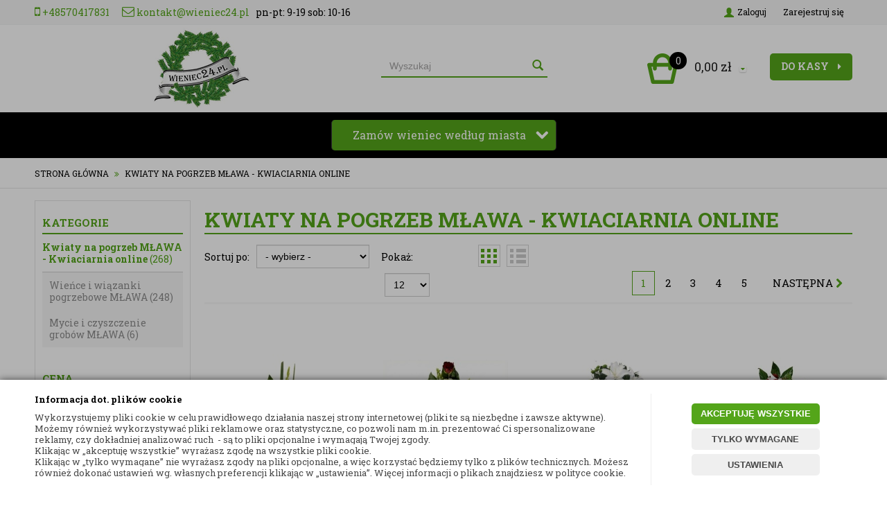

--- FILE ---
content_type: text/html; charset=utf-8
request_url: https://www.wieniec24.pl/kwiaty-na-pogrzeb-mlawa-kwiaciarnia-online
body_size: 53314
content:
<!DOCTYPE html>
<html>
<head>
        <script type="text/javascript">
        window.dataLayer = window.dataLayer || [];

        function gtag() {
            dataLayer.push(arguments);
        }

        var gcm_keys = ['analytics_storage', 'ad_storage', 'functionality_storage', 'security_storage', 'personalization_storage', 'ad_user_data', 'ad_personalization'];
        var gcm_default = {};

        gcm_keys.forEach(function (gcm_key, index) {
            gcm_default[gcm_key] = 'denied';
        });

        var gcm_matches = {};
        var gcm_req = {};
                                        gcm_matches['base'] = 'functionality_storage|security_storage|personalization_storage'.split('|');
                gcm_req['base'] = '1';
                                gcm_matches['3'] = 'analytics_storage'.split('|');
                gcm_req['3'] = '0';
                                gcm_matches['1'] = 'ad_storage|ad_user_data|ad_personalization'.split('|');
                gcm_req['1'] = '0';
        
        if(Object.keys(gcm_matches).length){
            for (const [key, value] of Object.entries(gcm_matches)) {
                if(parseInt(window.localStorage.getItem('cks_id_'+key)) === 1 || parseInt(gcm_req[key]) === 1){
                    value.forEach(function (gcm_key, index) {
                        if(gcm_key) {
                            gcm_default[gcm_key] = 'granted';
                        }
                    });
                }
            }
        }

        gtag('consent', 'default', gcm_default);
    </script>
        

    <!-- Google Tag Manager -->
    <script>(function(w,d,s,l,i){w[l]=w[l]||[];w[l].push({'gtm.start':
                new Date().getTime(),event:'gtm.js'});var f=d.getElementsByTagName(s)[0],
            j=d.createElement(s),dl=l!='dataLayer'?'&l='+l:'';j.async=true;j.src=
            'https://www.googletagmanager.com/gtm.js?id='+i+dl;f.parentNode.insertBefore(j,f);
        })(window,document,'script','dataLayer','G-3DBQ2HHQX1');</script>
    <!-- End Google Tag Manager -->

<script>
    if (!Array.prototype.forEach) {
        Array.prototype.forEach = function (fun /*, thisp*/) {
            var len = this.length;
            if (typeof fun != "function")
                throw new TypeError();

            var thisp = arguments[1];
            for (var i = 0; i < len; i++) {
                if (i in this)
                    fun.call(thisp, this[i], i, this);
            }
        };
    }

    function ga4TriggerCustomEvent(name, data = []){
        var event;
        if(data.length) {
            event = new CustomEvent(name, {detail: data });
        } else {
            event = new Event(name);
        }
        document.dispatchEvent(event);
    }

    function ga4TriggerRegisterAd(id, name){
        obj_ec = {
            creative_name: name,
            promotion_name: name,
            promotion_id: id
        }
                        dataLayer.push({ ecommerce: null });
        dataLayer.push({
            event: "view_promotion",
            ecommerce: obj_ec
        });
            }

    function ga4TriggerClickAd(id, name){
        obj_ec = {
            creative_name: name,
            promotion_name: name,
            promotion_id: id
        }
                        dataLayer.push({ ecommerce: null });
        dataLayer.push({
            event: "select_promotion",
            ecommerce: obj_ec
        });
            }

    function ga4TriggerRemoveFromBasket(item_id, quantity, index){
        ga4_item = JSON.parse(localStorage.getItem('item_'+item_id));
        ga4_item.quantity = quantity;
        ga4_item.index = index
        obj_ec = { currency: "PLN", value: parseFloat(localStorage.getItem('last_value_'+item_id)), items: [ga4_item] };
                        dataLayer.push({ ecommerce: null });
        dataLayer.push({
            event: "remove_from_cart",
            ecommerce: obj_ec
        });
            }

    
        function ga4TriggerClick(item_id){
        ga4_item = JSON.parse(localStorage.getItem('item_'+item_id));
        obj_ec = { item_list_id: ga4_item.item_list_id,  item_list_name: ga4_item.item_list_name, items: [ga4_item] };
                        dataLayer.push({ ecommerce: null });
        dataLayer.push({
            event: "select_item",
            ecommerce: obj_ec
        });
            }
    
        
    
    localStorage.setItem("last_list_id","kategoria-kwiaty-na-pogrzeb-mlawa-kwiaciarnia-online-23027");
localStorage.setItem("last_list_name","Kategoria: Kwiaty na pogrzeb MŁAWA - Kwiaciarnia online (23027)");
ga4_items = [];
document.addEventListener("DOMContentLoaded", function(event) { items_list = document.querySelectorAll(".listing .item"); });
localStorage.setItem("last_position_2052","1");
localStorage.setItem("last_value_2052","194.90");
ga4_one = {
                    item_id: "2052",
                    item_name: "BUKIET KONDOLENCYJNY - NATURALNY",
                    item_variant: "",
                    affiliation: "wieniec24.pl",
                    currency: "PLN",
                    discount: 0,
                    index: 1,
                    item_brand: "- brak producenta -",
                    item_category: "Kwiaty na pogrzeb SIEMIANOWICE ŚLĄSKIE - Kwiaciarnia online",
                    item_category2: "Kwiaciarnia Siemianowice Śląskie",
                    item_category3: "",
                    item_category4: "",
                    item_category5: "",
                    item_list_name: "Kategoria: Kwiaty na pogrzeb MŁAWA - Kwiaciarnia online (23027)",
                    item_list_id: "kategoria-kwiaty-na-pogrzeb-mlawa-kwiaciarnia-online-23027",
                    price: 194.90,
                    quantity: 1,
                }
ga4_items.push(ga4_one);
localStorage.setItem("item_2052", JSON.stringify(ga4_one));
document.addEventListener("DOMContentLoaded", function(event) {
                        if(items_list[0]) {
                            items_list[0].classList.add("ga4_element");
                            items_list[0].setAttribute("onclick", "ga4TriggerClick(2052)");
            
                            items_list_atb = items_list[0].querySelector(".add_to_basket");
                        }
                    });
localStorage.setItem("last_position_2045","2");
localStorage.setItem("last_value_2045","175.90");
ga4_one = {
                    item_id: "2045",
                    item_name: "BUKIET KWIATÓW - NATURALNY",
                    item_variant: "",
                    affiliation: "wieniec24.pl",
                    currency: "PLN",
                    discount: 0,
                    index: 2,
                    item_brand: "- brak producenta -",
                    item_category: "Kwiaty na pogrzeb SIEMIANOWICE ŚLĄSKIE - Kwiaciarnia online",
                    item_category2: "Kwiaciarnia Siemianowice Śląskie",
                    item_category3: "",
                    item_category4: "",
                    item_category5: "",
                    item_list_name: "Kategoria: Kwiaty na pogrzeb MŁAWA - Kwiaciarnia online (23027)",
                    item_list_id: "kategoria-kwiaty-na-pogrzeb-mlawa-kwiaciarnia-online-23027",
                    price: 175.90,
                    quantity: 1,
                }
ga4_items.push(ga4_one);
localStorage.setItem("item_2045", JSON.stringify(ga4_one));
document.addEventListener("DOMContentLoaded", function(event) {
                        if(items_list[1]) {
                            items_list[1].classList.add("ga4_element");
                            items_list[1].setAttribute("onclick", "ga4TriggerClick(2045)");
            
                            items_list_atb = items_list[1].querySelector(".add_to_basket");
                        }
                    });
localStorage.setItem("last_position_1977","3");
localStorage.setItem("last_value_1977","290.90");
ga4_one = {
                    item_id: "1977",
                    item_name: "WIĄZANKA POGRZEBOWA - NATURALNA",
                    item_variant: "",
                    affiliation: "wieniec24.pl",
                    currency: "PLN",
                    discount: 0,
                    index: 3,
                    item_brand: "- brak producenta -",
                    item_category: "Kwiaty na pogrzeb SIEMIANOWICE ŚLĄSKIE - Kwiaciarnia online",
                    item_category2: "Kwiaciarnia Siemianowice Śląskie",
                    item_category3: "",
                    item_category4: "",
                    item_category5: "",
                    item_list_name: "Kategoria: Kwiaty na pogrzeb MŁAWA - Kwiaciarnia online (23027)",
                    item_list_id: "kategoria-kwiaty-na-pogrzeb-mlawa-kwiaciarnia-online-23027",
                    price: 290.90,
                    quantity: 1,
                }
ga4_items.push(ga4_one);
localStorage.setItem("item_1977", JSON.stringify(ga4_one));
document.addEventListener("DOMContentLoaded", function(event) {
                        if(items_list[2]) {
                            items_list[2].classList.add("ga4_element");
                            items_list[2].setAttribute("onclick", "ga4TriggerClick(1977)");
            
                            items_list_atb = items_list[2].querySelector(".add_to_basket");
                        }
                    });
localStorage.setItem("last_position_2230","4");
localStorage.setItem("last_value_2230","280.00");
ga4_one = {
                    item_id: "2230",
                    item_name: "WIĄZANKA POGRZEBOWA Z CZERWONYCH KWIATÓW",
                    item_variant: "",
                    affiliation: "wieniec24.pl",
                    currency: "PLN",
                    discount: 0,
                    index: 4,
                    item_brand: "- brak producenta -",
                    item_category: "Kwiaty na pogrzeb SIEMIANOWICE ŚLĄSKIE - Kwiaciarnia online",
                    item_category2: "Kwiaciarnia Siemianowice Śląskie",
                    item_category3: "",
                    item_category4: "",
                    item_category5: "",
                    item_list_name: "Kategoria: Kwiaty na pogrzeb MŁAWA - Kwiaciarnia online (23027)",
                    item_list_id: "kategoria-kwiaty-na-pogrzeb-mlawa-kwiaciarnia-online-23027",
                    price: 280.00,
                    quantity: 1,
                }
ga4_items.push(ga4_one);
localStorage.setItem("item_2230", JSON.stringify(ga4_one));
document.addEventListener("DOMContentLoaded", function(event) {
                        if(items_list[3]) {
                            items_list[3].classList.add("ga4_element");
                            items_list[3].setAttribute("onclick", "ga4TriggerClick(2230)");
            
                            items_list_atb = items_list[3].querySelector(".add_to_basket");
                        }
                    });
localStorage.setItem("last_position_2134","5");
localStorage.setItem("last_value_2134","290.90");
ga4_one = {
                    item_id: "2134",
                    item_name: "WIĄZANKA / WIENIEC CZERWONE RÓŻE - KWIATY CIĘTE",
                    item_variant: "",
                    affiliation: "wieniec24.pl",
                    currency: "PLN",
                    discount: 0,
                    index: 5,
                    item_brand: "- brak producenta -",
                    item_category: "Kwiaty na pogrzeb SIEMIANOWICE ŚLĄSKIE - Kwiaciarnia online",
                    item_category2: "Kwiaciarnia Siemianowice Śląskie",
                    item_category3: "",
                    item_category4: "",
                    item_category5: "",
                    item_list_name: "Kategoria: Kwiaty na pogrzeb MŁAWA - Kwiaciarnia online (23027)",
                    item_list_id: "kategoria-kwiaty-na-pogrzeb-mlawa-kwiaciarnia-online-23027",
                    price: 290.90,
                    quantity: 1,
                }
ga4_items.push(ga4_one);
localStorage.setItem("item_2134", JSON.stringify(ga4_one));
document.addEventListener("DOMContentLoaded", function(event) {
                        if(items_list[4]) {
                            items_list[4].classList.add("ga4_element");
                            items_list[4].setAttribute("onclick", "ga4TriggerClick(2134)");
            
                            items_list_atb = items_list[4].querySelector(".add_to_basket");
                        }
                    });
localStorage.setItem("last_position_2219","6");
localStorage.setItem("last_value_2219","295.90");
ga4_one = {
                    item_id: "2219",
                    item_name: "WIĄZANKA W BIAŁO - CZERWONEJ KOLORYSTYCE",
                    item_variant: "",
                    affiliation: "wieniec24.pl",
                    currency: "PLN",
                    discount: 0,
                    index: 6,
                    item_brand: "- brak producenta -",
                    item_category: "Kwiaty na pogrzeb SIEMIANOWICE ŚLĄSKIE - Kwiaciarnia online",
                    item_category2: "Kwiaciarnia Siemianowice Śląskie",
                    item_category3: "",
                    item_category4: "",
                    item_category5: "",
                    item_list_name: "Kategoria: Kwiaty na pogrzeb MŁAWA - Kwiaciarnia online (23027)",
                    item_list_id: "kategoria-kwiaty-na-pogrzeb-mlawa-kwiaciarnia-online-23027",
                    price: 295.90,
                    quantity: 1,
                }
ga4_items.push(ga4_one);
localStorage.setItem("item_2219", JSON.stringify(ga4_one));
document.addEventListener("DOMContentLoaded", function(event) {
                        if(items_list[5]) {
                            items_list[5].classList.add("ga4_element");
                            items_list[5].setAttribute("onclick", "ga4TriggerClick(2219)");
            
                            items_list_atb = items_list[5].querySelector(".add_to_basket");
                        }
                    });
localStorage.setItem("last_position_1889","7");
localStorage.setItem("last_value_1889","295.90");
ga4_one = {
                    item_id: "1889",
                    item_name: "WIĄZANKA-WIENIEC POGRZEBOWY - NATURALNY",
                    item_variant: "",
                    affiliation: "wieniec24.pl",
                    currency: "PLN",
                    discount: 0,
                    index: 7,
                    item_brand: "- brak producenta -",
                    item_category: "Kwiaty na pogrzeb SIEMIANOWICE ŚLĄSKIE - Kwiaciarnia online",
                    item_category2: "Kwiaciarnia Siemianowice Śląskie",
                    item_category3: "",
                    item_category4: "",
                    item_category5: "",
                    item_list_name: "Kategoria: Kwiaty na pogrzeb MŁAWA - Kwiaciarnia online (23027)",
                    item_list_id: "kategoria-kwiaty-na-pogrzeb-mlawa-kwiaciarnia-online-23027",
                    price: 295.90,
                    quantity: 1,
                }
ga4_items.push(ga4_one);
localStorage.setItem("item_1889", JSON.stringify(ga4_one));
document.addEventListener("DOMContentLoaded", function(event) {
                        if(items_list[6]) {
                            items_list[6].classList.add("ga4_element");
                            items_list[6].setAttribute("onclick", "ga4TriggerClick(1889)");
            
                            items_list_atb = items_list[6].querySelector(".add_to_basket");
                        }
                    });
localStorage.setItem("last_position_1951","8");
localStorage.setItem("last_value_1951","360.00");
ga4_one = {
                    item_id: "1951",
                    item_name: "WIENIEC POGRZEBOWY - BIAŁA RÓŻA I GOŹDZIK",
                    item_variant: "",
                    affiliation: "wieniec24.pl",
                    currency: "PLN",
                    discount: 0,
                    index: 8,
                    item_brand: "- brak producenta -",
                    item_category: "Kwiaty na pogrzeb SIEMIANOWICE ŚLĄSKIE - Kwiaciarnia online",
                    item_category2: "Kwiaciarnia Siemianowice Śląskie",
                    item_category3: "",
                    item_category4: "",
                    item_category5: "",
                    item_list_name: "Kategoria: Kwiaty na pogrzeb MŁAWA - Kwiaciarnia online (23027)",
                    item_list_id: "kategoria-kwiaty-na-pogrzeb-mlawa-kwiaciarnia-online-23027",
                    price: 360.00,
                    quantity: 1,
                }
ga4_items.push(ga4_one);
localStorage.setItem("item_1951", JSON.stringify(ga4_one));
document.addEventListener("DOMContentLoaded", function(event) {
                        if(items_list[7]) {
                            items_list[7].classList.add("ga4_element");
                            items_list[7].setAttribute("onclick", "ga4TriggerClick(1951)");
            
                            items_list_atb = items_list[7].querySelector(".add_to_basket");
                        }
                    });
localStorage.setItem("last_position_1950","9");
localStorage.setItem("last_value_1950","339.90");
ga4_one = {
                    item_id: "1950",
                    item_name: "WIENIEC POGRZEBOWY - NATURALNY",
                    item_variant: "",
                    affiliation: "wieniec24.pl",
                    currency: "PLN",
                    discount: 0,
                    index: 9,
                    item_brand: "- brak producenta -",
                    item_category: "Kwiaty na pogrzeb SIEMIANOWICE ŚLĄSKIE - Kwiaciarnia online",
                    item_category2: "Kwiaciarnia Siemianowice Śląskie",
                    item_category3: "",
                    item_category4: "",
                    item_category5: "",
                    item_list_name: "Kategoria: Kwiaty na pogrzeb MŁAWA - Kwiaciarnia online (23027)",
                    item_list_id: "kategoria-kwiaty-na-pogrzeb-mlawa-kwiaciarnia-online-23027",
                    price: 339.90,
                    quantity: 1,
                }
ga4_items.push(ga4_one);
localStorage.setItem("item_1950", JSON.stringify(ga4_one));
document.addEventListener("DOMContentLoaded", function(event) {
                        if(items_list[8]) {
                            items_list[8].classList.add("ga4_element");
                            items_list[8].setAttribute("onclick", "ga4TriggerClick(1950)");
            
                            items_list_atb = items_list[8].querySelector(".add_to_basket");
                        }
                    });
localStorage.setItem("last_position_1934","10");
localStorage.setItem("last_value_1934","349.90");
ga4_one = {
                    item_id: "1934",
                    item_name: "WIENIEC POGRZEBOWY Z RÓŻOWYCH RÓŻ - NATURALNY",
                    item_variant: "",
                    affiliation: "wieniec24.pl",
                    currency: "PLN",
                    discount: 0,
                    index: 10,
                    item_brand: "- brak producenta -",
                    item_category: "Kwiaty na pogrzeb SIEMIANOWICE ŚLĄSKIE - Kwiaciarnia online",
                    item_category2: "Kwiaciarnia Siemianowice Śląskie",
                    item_category3: "",
                    item_category4: "",
                    item_category5: "",
                    item_list_name: "Kategoria: Kwiaty na pogrzeb MŁAWA - Kwiaciarnia online (23027)",
                    item_list_id: "kategoria-kwiaty-na-pogrzeb-mlawa-kwiaciarnia-online-23027",
                    price: 349.90,
                    quantity: 1,
                }
ga4_items.push(ga4_one);
localStorage.setItem("item_1934", JSON.stringify(ga4_one));
document.addEventListener("DOMContentLoaded", function(event) {
                        if(items_list[9]) {
                            items_list[9].classList.add("ga4_element");
                            items_list[9].setAttribute("onclick", "ga4TriggerClick(1934)");
            
                            items_list_atb = items_list[9].querySelector(".add_to_basket");
                        }
                    });
localStorage.setItem("last_position_1946","11");
localStorage.setItem("last_value_1946","339.90");
ga4_one = {
                    item_id: "1946",
                    item_name: "WIENIEC POGRZEBOWY - NATURALNY",
                    item_variant: "",
                    affiliation: "wieniec24.pl",
                    currency: "PLN",
                    discount: 0,
                    index: 11,
                    item_brand: "- brak producenta -",
                    item_category: "Kwiaty na pogrzeb SIEMIANOWICE ŚLĄSKIE - Kwiaciarnia online",
                    item_category2: "Kwiaciarnia Siemianowice Śląskie",
                    item_category3: "",
                    item_category4: "",
                    item_category5: "",
                    item_list_name: "Kategoria: Kwiaty na pogrzeb MŁAWA - Kwiaciarnia online (23027)",
                    item_list_id: "kategoria-kwiaty-na-pogrzeb-mlawa-kwiaciarnia-online-23027",
                    price: 339.90,
                    quantity: 1,
                }
ga4_items.push(ga4_one);
localStorage.setItem("item_1946", JSON.stringify(ga4_one));
document.addEventListener("DOMContentLoaded", function(event) {
                        if(items_list[10]) {
                            items_list[10].classList.add("ga4_element");
                            items_list[10].setAttribute("onclick", "ga4TriggerClick(1946)");
            
                            items_list_atb = items_list[10].querySelector(".add_to_basket");
                        }
                    });
localStorage.setItem("last_position_2208","12");
localStorage.setItem("last_value_2208","695.90");
ga4_one = {
                    item_id: "2208",
                    item_name: "Wieniec pogrzebowy na stojaku z czerwonych róż",
                    item_variant: "",
                    affiliation: "wieniec24.pl",
                    currency: "PLN",
                    discount: 0,
                    index: 12,
                    item_brand: "- brak producenta -",
                    item_category: "Kwiaty na pogrzeb SIEMIANOWICE ŚLĄSKIE - Kwiaciarnia online",
                    item_category2: "Kwiaciarnia Siemianowice Śląskie",
                    item_category3: "",
                    item_category4: "",
                    item_category5: "",
                    item_list_name: "Kategoria: Kwiaty na pogrzeb MŁAWA - Kwiaciarnia online (23027)",
                    item_list_id: "kategoria-kwiaty-na-pogrzeb-mlawa-kwiaciarnia-online-23027",
                    price: 695.90,
                    quantity: 1,
                }
ga4_items.push(ga4_one);
localStorage.setItem("item_2208", JSON.stringify(ga4_one));
document.addEventListener("DOMContentLoaded", function(event) {
                        if(items_list[11]) {
                            items_list[11].classList.add("ga4_element");
                            items_list[11].setAttribute("onclick", "ga4TriggerClick(2208)");
            
                            items_list_atb = items_list[11].querySelector(".add_to_basket");
                        }
                    });
dataLayer.push({ ecommerce: null });
dataLayer.push({
                        event: "view_item_list",
                        ecommerce: { item_list_id: "kategoria-kwiaty-na-pogrzeb-mlawa-kwiaciarnia-online-23027", item_list_name: "Kategoria: Kwiaty na pogrzeb MŁAWA - Kwiaciarnia online (23027)", items: ga4_items }
                    });

    
    
    
    document.addEventListener("ga4_add_to_basket", function(event){
        item_id = event.detail;
        if($('#item_id').length){
            item_id = parseInt($('#item_id').val());
        }
        if($('[name="pack[item_id]"]').length){
            item_id = parseInt($('[name="pack[item_id]"]').val());
        }
        if($('#pack_itemID').length){
            item_id = parseInt($('#pack_itemID').val());
        }
        ga4_item = JSON.parse(localStorage.getItem('item_'+item_id));
        if($('#amount').length){
            ga4_item.quantity = parseInt($('#amount').val());
        }
        if($('[name="pack[amount]"]').length){
            ga4_item.quantity = parseInt($('[name="pack[amount]"]').val());
        }
        if (localStorage.getItem('last_variant_'+item_id) !== null) {
            ga4_item.item_variant = localStorage.getItem('last_variant_'+item_id);
        }
        if(typeof soczewki !== 'undefined' && soczewki === 1){
            if($('input[name="chooseEye"]').length){
                if ($('input[name="chooseEye"]:checked').val() === '1') {
                    obj_ec = {
                        currency: "PLN",
                        value: parseFloat(localStorage.getItem('last_value_' + item_id)),
                        items: [ga4_item]
                    };
                }
                if ($('input[name="chooseEye"]:checked').val() === '2') {
                    ga4_item2 = Object.assign({}, ga4_item);
                    if (localStorage.getItem('last_variant2_'+item_id) !== null) {
                        ga4_item2.item_variant = localStorage.getItem('last_variant2_'+item_id);
                    }
                    obj_ec = {
                        currency: "PLN",
                        value: (parseFloat(localStorage.getItem('last_value_' + item_id))*2),
                        items: [ga4_item, ga4_item2]
                    };
                }
            } else {
                obj_ec = {
                    currency: "PLN",
                    value: parseFloat(localStorage.getItem('last_value_' + item_id)),
                    items: [ga4_item]
                };
            }
        } else {
            obj_ec = {
                currency: "PLN",
                value: parseFloat(localStorage.getItem('last_value_' + item_id)),
                items: [ga4_item]
            };
        }
                        dataLayer.push({ ecommerce: null });
        dataLayer.push({
            event: "add_to_cart",
            ecommerce: obj_ec        });
            });

    document.addEventListener("ga4_add_to_store", function(event){
        item_id = event.detail;
        ga4_item = JSON.parse(localStorage.getItem('item_'+item_id));
        obj_ec = { currency: "PLN", value: parseFloat(localStorage.getItem('last_value_'+item_id)), items: [ga4_item] };
                        dataLayer.push({ ecommerce: null });
        dataLayer.push({
            event: "add_to_wishlist",
            ecommerce: obj_ec
        });
            });

        </script>

    <!-- Google Tag Manager -->
    <script>(function(w,d,s,l,i){w[l]=w[l]||[];w[l].push({'gtm.start':
    new Date().getTime(),event:'gtm.js'});var f=d.getElementsByTagName(s)[0],
    j=d.createElement(s),dl=l!='dataLayer'?'&l='+l:'';j.async=true;j.src=
    'https://www.googletagmanager.com/gtm.js?id='+i+dl;f.parentNode.insertBefore(j,f);
    })(window,document,'script','dataLayer','GTM-TPQW2FK');</script>
    <!-- End Google Tag Manager -->

    <title>Kwiaty na pogrzeb MŁAWA - Kwiaciarnia online - Wieniec24.pl</title>
<meta name="description" content="Eleganckie Kwiaty na pogrzeb MŁAWA - Kwiaciarnia online • Wieniec24 • Wieńce i wiązanki pogrzebowe w ciekawym wydaniu ✅ Wyjątkowe kwiaty z dostawą!" />    <meta http-equiv="Content-Type" content="text/html; charset=utf-8" />
    <meta name="viewport" content="width=device-width, initial-scale=1, maximum-scale=1" />
    <meta name="google-site-verification" content="kUKh9uVVf42DOmq0se_qBc5Zalg_KBz8dHAaMo-5FQY" />

    <base href="https://www.wieniec24.pl/static/" />
    <!--[if gt IE 8]><!--><link rel="stylesheet" type="text/css" href="css/bootstrap.min.css?ver=5.00d_7e829d4" /><!--<![endif]-->
    <!--[if gt IE 8]><!--><link rel="stylesheet" type="text/css" href="css/template.min.css?ver=5.00d_7e829d4" /><!--<![endif]-->
    <!--[if gt IE 8]><!--><link rel="stylesheet" type="text/css" href="css/custom.min.css?ver=5.00d_7e829d4" /><!--<![endif]-->    
    <!--[if lt IE 9]><link rel="stylesheet" type="text/css" href="css/ie8.css?ver=5.00d_7e829d4" /><![endif]-->
    <link rel="shortcut icon" href="https://www.wieniec24.pl/images/favicon/favicon.ico" type="image/x-icon" />

    <link href='//fonts.googleapis.com/css?family=Roboto+Slab:300,400,700&subset=latin,latin-ext' rel='stylesheet' type='text/css'>

    <script type="text/javascript">
        if (window.location.hash == "#_=_"){
            window.location.hash = ''; // for older browsers, leaves a # behind
            history.pushState('', document.title, window.location.pathname); // nice and clean
        }
    </script>
    <script type="text/javascript" src="js/fix.js?ver=5.00d_7e829d4"></script>

    
<meta property="og:title" content="Kwiaty na pogrzeb MŁAWA - Kwiaciarnia online - Wieniec24.pl" />
<meta property="og:description" content="Eleganckie Kwiaty na pogrzeb MŁAWA - Kwiaciarnia online • Wieniec24 • Wieńce i wiązanki pogrzebowe w ciekawym wydaniu ✅ Wyjątkowe kwiaty z dostawą!" />
<meta property="og:image" content="https://www.wieniec24.pl/static/img/custom/logo.png" />
<meta property="og:url" content="https://www.wieniec24.pl/kwiaty-na-pogrzeb-mlawa-kwiaciarnia-online" />

    
    <!-- config -->
    <script type="text/javascript">
        var baseURL = "/";
        var showErrors = 0; // default: 0
        var goToBasket = 0; // default: 0
        var propsLevel = 0;
        var zoomEnable = 0; //  default: 0
        var replaceImage = 0; // replace whole product gallery when selected a color; default: 0
        var replacePrice = 0; // replace price when changed product count at product card; default: 0
        var zoomSize1 = 364;
        var zoomSize2 = 480;
        var zoomSize3 = 580;
        var soczewki = 0;   
        var limitUploadFiles = 3;     
    </script>
    <!-- end: config -->
    <script type="text/javascript" src="js/init.js?ver=5.00d_7e829d4"></script>
    <script type="text/javascript" src="js/functions.min.js?ver=5.00d_7e829d4"></script>
    <script type="text/javascript" src="js/custom.min.js?ver=5.00d_7e829d4"></script>

    <script type="text/javascript" src="/jsi/select2.min.js"></script>

    <script type="text/javascript">
        $(document).ready(function(){

            if ($('#search-select').length > 0) {
                $('#search-select').dropdown({
                    onChange: function(value, text, $selectedItem) {
                        if(value !== '0'){
                            wait();
                            top.location.href = value;
                        }
                    }
                });
            }

            if ($('.searchselect').length > 0) {
                $('select.searchselect').select2({
                    placeholder: 'This is my placeholder',
                    allowClear: false,
                    dropdownParent: $('#s2cont')
                });
                $('select.searchselect').on('select2:select', function (evt) {
                    value = $('select.searchselect').val();
                    if (value !== '0') {
                        wait();
                        top.location.href = value;
                    }
                });
                

               // $('.select2-selection__rendered').text('Miasto');
                $('select.searchselect').on("select2:select", function (e) { $('.search_tooltip').remove()});

                $('.search-input-wrapper input').on('focus', function(){
                    if( $('.select2-selection__rendered').text() == 'Miasto')
                        $('.head-strip-menu .container').prepend('<div class="search_tooltip">Aby móc wyszukać wieniec/wiązankę należy wybrać miasto z poniższej listy</div>');
                });

                $('#SEARCH_FORM').submit(function() {
                    if( $('.select2-selection__rendered').text() == 'Miasto') return false;
                    wait('Trwa wyszukiwanie...');
                });

            }
        });
    </script>

    <script async src="https://www.googletagmanager.com/gtag/js?id=AW-999450022"></script>
    <script> window.dataLayer = window.dataLayer || []; function gtag(){dataLayer.push(arguments);} gtag('js', new Date()); gtag('config', 'AW-999450022'); </script>
    
    <script type="application/ld+json">{"@context": "https://schema.org", "@type": "Florist", "name": "Wieniec24", "image": "https://www.wieniec24.pl/images/abc/kwiaciarnia-wieniec24-kwiaty-bukiety-wience-wiazanki-pogrzebowe.jpg", "@id": "", "url": "https://www.wieniec24.pl", "telephone": "+48222668023", "priceRange": "99+ PLN", "address":{"@type": "PostalAddress", "streetAddress": "Kartograficzna 88c/m33", "addressLocality": "Warszawa", "postalCode": "03-290", "addressCountry": "PL"}, "geo":{"@type": "GeoCoordinates", "latitude": 52.313610, "longitude": 21.079090}, "openingHoursSpecification": [{"@type": "OpeningHoursSpecification", "dayOfWeek": [ "Monday", "Tuesday", "Wednesday", "Thursday", "Friday"], "opens": "09:00", "closes": "18:00"},{"@type": "OpeningHoursSpecification", "dayOfWeek": "Saturday", "opens": "10:00", "closes": "16:00"}]}</script>
</head>
<body id="start">
        <!-- Google Tag Manager (noscript) -->
    <noscript><iframe src="https://www.googletagmanager.com/ns.html?id=G-3DBQ2HHQX1" height="0" width="0" style="display:none;visibility:hidden"></iframe></noscript>
    <!-- End Google Tag Manager (noscript) -->
    <!-- Google Tag Manager (noscript) -->
    <noscript><iframe src="https://www.googletagmanager.com/ns.html?id=GTM-TPQW2FK"
    height="0" width="0" style="display:none;visibility:hidden"></iframe></noscript>
    <!-- End Google Tag Manager (noscript) -->
    
        <style type="text/css">
        #cksAcceptAll, #cksRejectAll, #cskSettings { min-width: 185px; }
        #cksAcceptAll, #cksRejectAll { margin-bottom: 6px; }
        .btn-primary2:hover { color: inherit; }

        .bottom-cookie .bg-dark { z-index: 2147483640 !important; }
        .bottom-cookie .bottom-cookie-info { z-index: 2147483641 !important; }
        .modal-backdrop-cookies.fade.in { z-index: 2147483642 !important; }
        .modal.modal-cookie.fade.in { z-index: 2147483643 !important; }
        .edrone-chat-position,
        #smartsupp-widget-container > div,
        #ceneo-widget,
        .fb_iframe_widget { z-index: 2147483600 !important; }

        #cksRejectAll, #cskSettings, #cksRejectAllBox, #cksSaveSettings, #cksAcceptAllBox { border: 0px !important; text-transform: uppercase; line-height: 19px; }
        #cksRejectAll:after, #cskSettings:after, #cksRejectAllBox:after, #cksSaveSettings:after, #cksAcceptAllBox:after { border: 0px !important; }

        .bottom-cookie .btn.btn-secondary:hover { background: #cbcbcb !important; color: #484848 !important; }
        #cksSaveSettings { margin-bottom: 0px; }

        /* 320 480 768 1000 1200 */
        @media only screen and (max-width: 480px) {
            .bottom-cookie .bottom-cookie-info {
                height: auto;
                min-height: 250px;
            }

            .modal-cookie { height: 100%; }
            .modal-cookie .modal-dialog { height: 100%; margin: 0px; }
            .modal-cookie .modal-content { height: 100%; overflow: hidden; }
            .modal-cookie .modal-body { display:block; height: 100%; overflow: hidden; }
            .calc-height-bottom { position: absolute; left: 0px; bottom: 0px; width: 100%; padding: 0px 20px 10px 20px; }
            .calc-height-bottom { background: #fff; }
        }
    </style>
    <script type="text/javascript">var cks_functions = [];</script>
    <div class="modal modal-cookie no-toggle fade" id="cookieModal" data-backdrop="static" data-keyboard="false" tabindex="-1" role="dialog" aria-labelledby="cookieModalLabel" aria-hidden="true">
        <div class="modal-dialog modal-sm-min" role="document">
            <div class="modal-content">
                <div class="modal-body">
                    <div class="calc-height calc-height-top">
                        <p class="modal-primary-text">Informacja dot. plików cookie</p>
                        <p><span style='color: rgb(72, 72, 72); font-family: &quot;Roboto Slab&quot;, san-serif; font-size: 13px; font-style: normal; font-variant-ligatures: normal; font-variant-caps: normal; font-weight: 400; letter-spacing: normal; orphans: 2; text-align: start; text-indent: 0px; text-transform: none; widows: 2; word-spacing: 0px; -webkit-text-stroke-width: 0px; white-space: normal; background-color: rgb(255, 255, 255); text-decoration-thickness: initial; text-decoration-style: initial; text-decoration-color: initial; display: inline !important; float: none;'>Wykorzystujemy pliki cookie w celu prawidłowego działania naszej strony internetowej (pliki te są niezbędne i zawsze aktywne). Możemy również wykorzystywać pliki reklamowe oraz statystyczne, co pozwoli nam m.in. prezentować Ci spersonalizowane reklamy, czy dokładniej analizować ruch&nbsp; - są to pliki opcjonalne i wymagają Twojej zgody.&nbsp;</span><br style='box-sizing: border-box; color: rgb(72, 72, 72); font-family: &quot;Roboto Slab&quot;, san-serif; font-size: 13px; font-style: normal; font-variant-ligatures: normal; font-variant-caps: normal; font-weight: 400; letter-spacing: normal; orphans: 2; text-align: start; text-indent: 0px; text-transform: none; widows: 2; word-spacing: 0px; -webkit-text-stroke-width: 0px; white-space: normal; background-color: rgb(255, 255, 255); text-decoration-thickness: initial; text-decoration-style: initial; text-decoration-color: initial;' /><span style='color: rgb(72, 72, 72); font-family: &quot;Roboto Slab&quot;, san-serif; font-size: 13px; font-style: normal; font-variant-ligatures: normal; font-variant-caps: normal; font-weight: 400; letter-spacing: normal; orphans: 2; text-align: start; text-indent: 0px; text-transform: none; widows: 2; word-spacing: 0px; -webkit-text-stroke-width: 0px; white-space: normal; background-color: rgb(255, 255, 255); text-decoration-thickness: initial; text-decoration-style: initial; text-decoration-color: initial; display: inline !important; float: none;'>Klikając w „akceptuję wszystkie” wyrażasz zgodę na wszystkie pliki cookie.&nbsp;</span><br style='box-sizing: border-box; color: rgb(72, 72, 72); font-family: &quot;Roboto Slab&quot;, san-serif; font-size: 13px; font-style: normal; font-variant-ligatures: normal; font-variant-caps: normal; font-weight: 400; letter-spacing: normal; orphans: 2; text-align: start; text-indent: 0px; text-transform: none; widows: 2; word-spacing: 0px; -webkit-text-stroke-width: 0px; white-space: normal; background-color: rgb(255, 255, 255); text-decoration-thickness: initial; text-decoration-style: initial; text-decoration-color: initial;' /><span style='color: rgb(72, 72, 72); font-family: &quot;Roboto Slab&quot;, san-serif; font-size: 13px; font-style: normal; font-variant-ligatures: normal; font-variant-caps: normal; font-weight: 400; letter-spacing: normal; orphans: 2; text-align: start; text-indent: 0px; text-transform: none; widows: 2; word-spacing: 0px; -webkit-text-stroke-width: 0px; white-space: normal; background-color: rgb(255, 255, 255); text-decoration-thickness: initial; text-decoration-style: initial; text-decoration-color: initial; display: inline !important; float: none;'>Klikając w „tylko wymagane” nie wyrażasz zgody na pliki opcjonalne, a więc korzystać będziemy tylko z plików technicznych. Możesz również dokonać ustawień wg. własnych preferencji klikając w „ustawienia”. Więcej informacji o plikach znajdziesz w polityce cookie.</span></p>
                        <button id="cksAcceptAllBox" type="button" class="btn btn-primary spacebar-click" tabindex="0">AKCEPTUJĘ WSZYSTKIE</button>
                        <button id="cksRejectAllBox" type="button" class="btn btn-secondary spacebar-click" tabindex="0">TYLKO WYMAGANE</button>
                        <hr class="top">
                                            </div>
                    <div class="scrollable-modal-cookie scroll-cookie">
                                                                                <script type="text/javascript">cks_functions[-1] = [];</script>
                            <div class="container-checkbox no-toggle2" data-selector="container-checkbox" tabindex="0">
                                                                <label>
                                    <div class="container-checkbox-label" aria-hidden="true">Niezbędne pliki cookie (zawsze aktywne)</div>                                    <input class="cks_chbox" cks_id="-1" type="checkbox"
                                           checked="checked" disabled="disabled" req="1"                                                                                    gcm="functionality_storage|security_storage|personalization_storage"
                                                                            aria-label="Niezbędne pliki cookie (zawsze aktywne)">
                                    <span class="checkmark disabled"></span>
                                </label>

                                <div data-selector="checkbox-desc" >
                                    <p>Są to pliki niezbędne do korzystania z naszej strony internetowej, jej właściwego działania i bezpieczeństwa, dlatego pozostają zawsze aktywne.</p>
                                </div>
                            </div>
                                                                                <script type="text/javascript">cks_functions[3] = [];</script>
                            <div class="container-checkbox no-toggle2" data-selector="container-checkbox" tabindex="0">
                                                                <label>
                                    <div class="container-checkbox-label" aria-hidden="true">Statystyczne pliki cookie</div>                                    <input class="cks_chbox" cks_id="3" type="checkbox"
                                           req="0"                                                                                    gcm="analytics_storage"
                                                                            aria-label="Statystyczne pliki cookie">
                                    <span class="checkmark "></span>
                                </label>

                                <div data-selector="checkbox-desc" >
                                    <p>Statystyczne - Pliki te pozwalają zrozumieć nam w jaki sposób korzystasz z naszej strony internetowej. Pliki umożliwiają np: śledzenie liczby i źródeł odwiedzin, dzięki czemu możemy mierzyć i poprawiać wydajność naszej trony internetowej.</p>

<p>Te pliki nie są wymagane. Partnerzy którym przekazujemy te pliki: Google Inc.</p>
                                </div>
                            </div>
                                                                                <script type="text/javascript">cks_functions[1] = [];</script>
                            <div class="container-checkbox no-toggle2" data-selector="container-checkbox" tabindex="0">
                                                                <label>
                                    <div class="container-checkbox-label" aria-hidden="true">Reklamowe pliki cookie</div>                                    <input class="cks_chbox" cks_id="1" type="checkbox"
                                           req="0"                                                                                    gcm="ad_storage|ad_user_data|ad_personalization"
                                                                            aria-label="Reklamowe pliki cookie">
                                    <span class="checkmark "></span>
                                </label>

                                <div data-selector="checkbox-desc" >
                                    <p>Reklamowe - pliki te pozwalają nam m.in. prezentować spersonalizowane reklamy, które będziemy Ci wyświetlać. Pliki mogą być wykorzystywane w naszych kampaniach reklamowych, które są prowadzone na stronach internetowych podmiotów trzecich. Te pliki nie są wymagane. Partnerzy, którym przekazujemy te pliki: Google Inc.</p>
                                </div>
                            </div>
                                            </div>
                    <div class="calc-height calc-height-bottom">
                        <hr class="bottom">
                        <button id="cksSaveSettings" type="button" class="btn btn-secondary">zapisz ustawienia</button>
                    </div>
                </div>
            </div>
        </div>
    </div>

    <div id="cookieModalBottom" class="bottom-cookie" style="display: none;">
        <div class="bg-dark"></div>
        <div class="bottom-cookie-info">
            <div class="container">
                <div class="row">
                    <div class="col-md-9 col-left">
                        <p class="bottom-cookie-title">Informacja dot. plików cookie</p>
                        <p><span style='color: rgb(72, 72, 72); font-family: &quot;Roboto Slab&quot;, san-serif; font-size: 13px; font-style: normal; font-variant-ligatures: normal; font-variant-caps: normal; font-weight: 400; letter-spacing: normal; orphans: 2; text-align: start; text-indent: 0px; text-transform: none; widows: 2; word-spacing: 0px; -webkit-text-stroke-width: 0px; white-space: normal; background-color: rgb(255, 255, 255); text-decoration-thickness: initial; text-decoration-style: initial; text-decoration-color: initial; display: inline !important; float: none;'>Wykorzystujemy pliki cookie w celu prawidłowego działania naszej strony internetowej (pliki te są niezbędne i zawsze aktywne). Możemy również wykorzystywać pliki reklamowe oraz statystyczne, co pozwoli nam m.in. prezentować Ci spersonalizowane reklamy, czy dokładniej analizować ruch&nbsp; - są to pliki opcjonalne i wymagają Twojej zgody.&nbsp;</span><br style='box-sizing: border-box; color: rgb(72, 72, 72); font-family: &quot;Roboto Slab&quot;, san-serif; font-size: 13px; font-style: normal; font-variant-ligatures: normal; font-variant-caps: normal; font-weight: 400; letter-spacing: normal; orphans: 2; text-align: start; text-indent: 0px; text-transform: none; widows: 2; word-spacing: 0px; -webkit-text-stroke-width: 0px; white-space: normal; background-color: rgb(255, 255, 255); text-decoration-thickness: initial; text-decoration-style: initial; text-decoration-color: initial;' /><span style='color: rgb(72, 72, 72); font-family: &quot;Roboto Slab&quot;, san-serif; font-size: 13px; font-style: normal; font-variant-ligatures: normal; font-variant-caps: normal; font-weight: 400; letter-spacing: normal; orphans: 2; text-align: start; text-indent: 0px; text-transform: none; widows: 2; word-spacing: 0px; -webkit-text-stroke-width: 0px; white-space: normal; background-color: rgb(255, 255, 255); text-decoration-thickness: initial; text-decoration-style: initial; text-decoration-color: initial; display: inline !important; float: none;'>Klikając w „akceptuję wszystkie” wyrażasz zgodę na wszystkie pliki cookie.&nbsp;</span><br style='box-sizing: border-box; color: rgb(72, 72, 72); font-family: &quot;Roboto Slab&quot;, san-serif; font-size: 13px; font-style: normal; font-variant-ligatures: normal; font-variant-caps: normal; font-weight: 400; letter-spacing: normal; orphans: 2; text-align: start; text-indent: 0px; text-transform: none; widows: 2; word-spacing: 0px; -webkit-text-stroke-width: 0px; white-space: normal; background-color: rgb(255, 255, 255); text-decoration-thickness: initial; text-decoration-style: initial; text-decoration-color: initial;' /><span style='color: rgb(72, 72, 72); font-family: &quot;Roboto Slab&quot;, san-serif; font-size: 13px; font-style: normal; font-variant-ligatures: normal; font-variant-caps: normal; font-weight: 400; letter-spacing: normal; orphans: 2; text-align: start; text-indent: 0px; text-transform: none; widows: 2; word-spacing: 0px; -webkit-text-stroke-width: 0px; white-space: normal; background-color: rgb(255, 255, 255); text-decoration-thickness: initial; text-decoration-style: initial; text-decoration-color: initial; display: inline !important; float: none;'>Klikając w „tylko wymagane” nie wyrażasz zgody na pliki opcjonalne, a więc korzystać będziemy tylko z plików technicznych. Możesz również dokonać ustawień wg. własnych preferencji klikając w „ustawienia”. Więcej informacji o plikach znajdziesz w polityce cookie.</span></p>                    </div>
                    <div class="col-md-3 center-col buttons-w">
                        <button id="cksAcceptAll" type="button" class="btn btn-primary spacebar-click" tabindex="0">AKCEPTUJĘ WSZYSTKIE</button>
                        <button id="cksRejectAll" type="button" class="btn btn-secondary spacebar-click" tabindex="0">TYLKO WYMAGANE</button>
                        <button id="cskSettings" data-toggle="modal" data-target="#cookieModal" type="button" class="btn btn-secondary spacebar-click" tabindex="0">USTAWIENIA</button>
                                            </div>
                </div>
            </div>
        </div>
    </div>

    <script type="text/javascript">
                function fire_cks_facebook_pixel() { }
        if(window.localStorage.hasOwnProperty('fire_cks_facebook_pixel')){
            window.localStorage.setItem('fire_cks_facebook_pixel', 0);
        }
                function fire_cks_google_analitycs() { }
        if(window.localStorage.hasOwnProperty('fire_cks_google_analitycs')){
            window.localStorage.setItem('fire_cks_google_analitycs', 0);
        }
                function fire_cks_google_analitycs_top() { }
        if(window.localStorage.hasOwnProperty('fire_cks_google_analitycs_top')){
            window.localStorage.setItem('fire_cks_google_analitycs_top', 0);
        }
                function fire_cks_google_remarketing() { }
        if(window.localStorage.hasOwnProperty('fire_cks_google_remarketing')){
            window.localStorage.setItem('fire_cks_google_remarketing', 0);
        }
                function fire_cks_salesmanago() { }
        if(window.localStorage.hasOwnProperty('fire_cks_salesmanago')){
            window.localStorage.setItem('fire_cks_salesmanago', 0);
        }
                function fire_cks_trustisto() { }
        if(window.localStorage.hasOwnProperty('fire_cks_trustisto')){
            window.localStorage.setItem('fire_cks_trustisto', 0);
        }
                function fire_cks_webepartners() { }
        if(window.localStorage.hasOwnProperty('fire_cks_webepartners')){
            window.localStorage.setItem('fire_cks_webepartners', 0);
        }
                function fire_cks_own_codes() { }
        if(window.localStorage.hasOwnProperty('fire_cks_own_codes')){
            window.localStorage.setItem('fire_cks_own_codes', 0);
        }
        
        var cks_functions = [];
        var cks_count_checked = [];

                
        $(document).ready(function(){
                                                                                                                                        
        window.localStorage.setItem('cks_id_base', 1);
        $('[data-selector="checkbox-desc"] p').addClass('checkbox-desc');

        var csk_is_saved = window.localStorage.getItem('cks_is_saved');
        if(csk_is_saved === null || csk_is_saved === 0){
            $('#cookieModalBottom').show();
        }

        $('#cksAcceptAll').click(function(){
            window.localStorage.setItem('cks_is_saved', 1);

            $('.cks_chbox').each(function() {
                var cks_id = $(this).attr('cks_id');
                if (parseInt(cks_id) > 0) {
                    $(this).attr('checked', true);
                    window.localStorage.setItem('cks_id_' + $(this).attr('cks_id'), 1);

                                        if($(this).attr('gcm')) {
                        var cbox = $(this);
                        var gcm_value = $(this).attr('gcm');
                        var gcm = gcm_value.split('|');
                        if(gcm.length){
                            $(gcm).each(function(e, v){
                                if(cbox.is(':checked')){
                                                                        window.localStorage.setItem(v, 1);
                                                                                                            gcm_default[v] = 'granted';
                                                                    }
                            });
                        }
                    }
                    
                    $(cks_functions[cks_id]).each(function(e,v){
                        console.log(v);
                        window[v]();
                    });
                }
            });
                        gtag('consent', 'update', gcm_default);
            
            $('#cookieModal').modal('hide');
            $('#cookieModalBottom').hide();
        });
        $('#cksRejectAll').click(function(){
            window.localStorage.setItem('cks_is_saved', 1);

            var cks_count_checked_lcl = [];
            $('.cks_chbox').each(function() {
                var cks_id = $(this).attr('cks_id');
                var cks_req = $(this).attr('req');
                if (parseInt(cks_id) > 0) {
                    if (parseInt(cks_req) === 1) {
                        $(this).attr('checked', true);
                        window.localStorage.setItem('cks_id_' + $(this).attr('cks_id'), 1);

                        $(cks_functions[cks_id]).each(function(e,v){
                            console.log(v);
                            window[v]();
                        });
                        cks_count_checked_lcl.push(cks_id);
                    } else {
                        $(this).attr('checked', false);
                        window.localStorage.setItem('cks_id_' + $(this).attr('cks_id'), 0);
                    }

                                        if($(this).attr('gcm')) {
                        var cbox = $(this);
                        var gcm_value = $(this).attr('gcm');
                        var gcm = gcm_value.split('|');
                        if(gcm.length){
                            $(gcm).each(function(e, v){
                                if(parseInt(cks_req) === 1){
                                                                        window.localStorage.setItem(v, 1);
                                                                                                            gcm_default[v] = 'granted';
                                                                    } else {
                                                                        window.localStorage.setItem(v, 0);
                                                                                                            gcm_default[v] = 'denied';
                                                                    }
                            });
                        }
                    }
                                    }
            });
                        gtag('consent', 'update', gcm_default);
            
            if(CryptoJS.MD5($.toJSON(cks_count_checked)).toString() != CryptoJS.MD5($.toJSON(cks_count_checked_lcl)).toString() && parseInt(cks_count_checked_lcl.length) < parseInt(cks_count_checked.length)){
                wait();
                window.location.reload();
            }
            cks_count_checked = cks_count_checked_lcl;

            $('#cookieModal').modal('hide');
            $('#cookieModalBottom').hide();
        });
        $('#cksAcceptAllBox').click(function(){
            $('#cksAcceptAll').click();
        });
        $('#cksRejectAllBox').click(function(){
            $('#cksRejectAll').click();
        });
        $('#cksSaveSettings').click(function(){
            window.localStorage.setItem('cks_is_saved', 1);

                        gtag('consent', 'update', gcm_default);
            
            var cks_count_checked_lcl = [];
            $('.cks_chbox').each(function(){
                var cks_id = $(this).attr('cks_id');
                if(parseInt(cks_id)>0){
                    if(parseInt(window.localStorage.getItem('cks_id_'+cks_id)) === 1){
                        $(cks_functions[cks_id]).each(function(e,v){
                            console.log(v);
                            window[v]();
                        });
                        cks_count_checked_lcl.push(cks_id);
                    }
                }
            });

            if(CryptoJS.MD5($.toJSON(cks_count_checked)).toString() != CryptoJS.MD5($.toJSON(cks_count_checked_lcl)).toString() && parseInt(cks_count_checked_lcl.length) < parseInt(cks_count_checked.length)){
                wait();
                window.location.reload();
            }
            cks_count_checked = cks_count_checked_lcl;

            $('#cookieModal').modal('hide');
            $('#cookieModalBottom').hide();
        });
        $('.cks_show_modal').click(function(){
            $('#cookieModal').modal('show');
        });

        $('.open_cookie_modal').click(function(){
            $('#cookieModal').modal('show');
        });
        $('.open_cookie_bottom').click(function(){
            $('#cookieModalBottom').show();
        });

        $('.cks_chbox').click(function(){
            if($(this).is(':checked')){
                window.localStorage.setItem('cks_id_'+$(this).attr('cks_id'), 1);
            } else {
                window.localStorage.setItem('cks_id_'+$(this).attr('cks_id'), 0);
            }

                        if($(this).attr('gcm')) {
                var cbox = $(this);
                var gcm_value = $(this).attr('gcm');
                var gcm = gcm_value.split('|');
                if(gcm.length){
                    $(gcm).each(function(e, v){
                        if(cbox.is(':checked')){
                                                        window.localStorage.setItem(v, 1);
                                                                                    gcm_default[v] = 'granted';
                                                    } else {
                                                        window.localStorage.setItem(v, 0);
                                                                                    gcm_default[v] = 'denied';
                                                    }
                    });
                }
            }
                    });

        $('.cks_chbox').each(function(){
            var cks_id = $(this).attr('cks_id');

            if (parseInt(cks_id) > 0) {
                if ($(this).is(':checked') && $(this).is(':disabled')) {
                    window.localStorage.setItem('cks_id_' + cks_id, 1);
                }

                if (parseInt(window.localStorage.getItem('cks_id_' + cks_id)) === 1) {
                    $(this).attr('checked', true);
                    cks_count_checked.push(cks_id);

                                        if($(this).attr('gcm')) {
                        var cbox = $(this);
                        var gcm_value = $(this).attr('gcm');
                        var gcm = gcm_value.split('|');
                        if(gcm.length){
                            $(gcm).each(function(e, v){
                                if(cbox.is(':checked')){
                                                                        window.localStorage.setItem(v, 1);
                                                                    } else {
                                                                        window.localStorage.setItem(v, 0);
                                                                    }
                            });
                        }
                    }
                                    }
            }
        });

        function openCookieDescriptionLine(thisElement) {
            console.log(thisElement);
            $(thisElement).parent('.container-checkbox').find('.icons-open').toggleClass('open');
            $(thisElement).closest('[data-selector="container-checkbox"]').find('[data-selector="checkbox-desc"]').slideToggle(200);
        }

        function openCookieDescriptionIcon(thisElement) {
            $(thisElement).toggleClass('open');
            $(thisElement).closest('[data-selector="container-checkbox"]').find('[data-selector="checkbox-desc"]').slideToggle(200);
        }

        function modalCookie() {
            var containerCheckbox = $('[data-selector="container-checkbox"]');
            var checkboxDesc = $('[data-selector="checkbox-desc"]');
            var iconsOpenContent = '<div class="icons-open spacebar-toggle-click" data-selector="container-checkbox-icon"><svg width="15" height="15" role="img" xmlns="http://www.w3.org/2000/svg" viewBox="0 0 256 512"><path fill="currentColor" d="M17.525 36.465l-7.071 7.07c-4.686 4.686-4.686 12.284 0 16.971L205.947 256 10.454 451.494c-4.686 4.686-4.686 12.284 0 16.971l7.071 7.07c4.686 4.686 12.284 4.686 16.97 0l211.051-211.05c4.686-4.686 4.686-12.284 0-16.971L34.495 36.465c-4.686-4.687-12.284-4.687-16.97 0z"></path></svg></div>'

            containerCheckbox.each((index, element) => {
                if ($(element).find(checkboxDesc).length > 0) {
                    $(element).append(iconsOpenContent);
                }
            });

            $('[data-selector="container-checkbox-label"]').on('click', function () {
                openCookieDescriptionLine(this);
            })

            $('[data-selector="container-checkbox-icon"]').on('click', function () {
                openCookieDescriptionIcon(this);
            });
        }

        modalCookie();

        new SimpleBarCookie(document.querySelector('.scroll-cookie'), {
            autoHide: false,
            forceVisible: true
        });
        })

        $(document).ready(function(){
            let max_width1 = 0;
            $('.buttons-w button').each(function(){
                if($(this).outerWidth() > max_width1){
                    max_width1 = $(this).outerWidth();
                }
            });
            $('.buttons-w button').css('width', max_width1);
        });

        $('#cookieModal').on("show.bs.modal", function() {
            setTimeout(function(){
                $('.modal-backdrop:last').addClass('modal-backdrop-cookies');
                if(isMobile()){
                    $('.modal-cookie .scrollable-modal-cookie').css('maxHeight','inherit');
                }
            }, 10);
        });
        $('#cookieModal').on("shown.bs.modal", function() {
            if(isMobile()){
                setTimeout(function(){
                    let base_height = $('.modal-body').height();
                    console.log(base_height);
                    let new_height = 0;
                    $('.calc-height').each(function(){
                        new_height += $(this).outerHeight();
                    });

                    $('.modal-cookie .scrollable-modal-cookie').css('height', (base_height-new_height)+'px');
                }, 10);
            }
            $('.simplebar-cookie-content-wrapper').attr('tabindex', '-1');
        });
    </script>
<header>
<div class="head-strip1 hidden-xs">
    <div class="container">
        <div class="row">
            <div class="col-md-6 col-sm-3 hidden-xs">
                <div class="top-external-links">
                    <ul class="btn-list">
                        <li class="mix">
                            <i class="fa fa-mobile"></i> <a href="tel:+48570417831">+48570417831</a> <i class="fa fa-envelope-o"></i> <a href="mailto:kontakt@wieniec24.pl">kontakt@wieniec24.pl</a> &nbsp;
                            pn-pt: 9-19 sob: 10-16                        </li>
                    </ul>
                </div>
            </div>
            <div class="col-md-6 col-sm-9 col-xs-7">
                <div class="top-links">
                    <ul class="pull-right account">
                                                <li>
                            <a href="/zaloguj" title="">
                                <i class="glyphicon glyphicon-user"></i> <span class="hidden-xs">Zaloguj</span>
                                <span class="visible-xs">Konto</span>
                            </a>
                        </li>
                        <li class="hidden-xs"><a href="/rejestracja" title="">Zarejestruj się</a></li>
                                                                    </ul>
                </div>
            </div>
        </div>
    </div>
</div>
<div class="head-strip2">
    <div class="container">
        <div class="row">
            <div class="col-sm-4 col-lg-5 col-md-4">
                <div class="logo">
                    <a href="/" title=""><img src="img/custom/logo.png" alt="Kwiaciarnia internetowa Wieniec24 – wieńce i wiązanki pogrzebowe z dostawą" class="img-responsive" /></a>
                </div>
            </div>
            <div class="col-sm-4 col-md-4 col-lg-3">
                <div class="top-search">
                    <form id="SEARCH_FORM" class="" action="/szukaj?pp=1&amp;rpp=12" method="get">
                        <input type="hidden" name="szukaj" value="tak" id="szukaj">                                                <input type="hidden" name="kategoria" value="23027" id="kategoria">                        <div class="search-input-wrapper">
                            <input id="fraza" name="fraza" type="text" name="search" placeholder="Wyszukaj"/>
                            <a class="pointer" onclick="$('#SEARCH_FORM').submit();" title=""><i class="glyphicon glyphicon-search"></i></a>
                        </div>
                    </form>
                </div>
            </div>
            <div class="col-lg-r col-md-4 col-sm-4 col-xs-5 hidden-xs">
                <div class="top-basket">
                                            <span id="MB_slideDownAuto" class="js-showbasket2">
                            <i class="fa fa-shopping-cart icon-cart"></i>                            
                            <span id="totalItemTop" class="count"></span>
                            <span id="totalPriceTop" class="total"></span>
                            <i class="fa fa-caret-down fa-caret"></i>
                        </span>
                        <script type="text/javascript">
            $(document).ready(function(){
                if($.cookie('logged_in') || $.cookie('user_add_to_basket')){
                    $.getJSON('/basket-get-top.code?mode=0', function(data) {
                        $("#totalItemTop, #totalItemTop2, #totalItemTop3").html(data.total_item);
                        if(parseInt(data.total_item) > 0){
                            $("#totalItemTop, #totalItemTop2, #totalItemTop3").addClass("active");
                        }
                        $("#totalPriceTop").html(data.total_price);
                    });
                } else {
                    $("#totalItemTop, #totalItemTop2, #totalItemTop3").html('0');
                    $("#totalItemTop, #totalItemTop2, #totalItemTop3").removeClass("active");
                    $("#totalPriceTop").html('0,00&nbsp;<span>zł</span>');
                }                
            });
            </script>                                        <a href="/koszyk" title="" class="btn btn-lg btn-primary hidden-xs">do kasy <i class="fa fa-caret-right"></i></a>
                </div>
            </div>
        </div>
    </div>
</div>
<div class="head-strip-menu">
	<nav class="navbar navbar-default" role="navigation">
		<div class="container" >
			<div class="visible-xs cf">
				<div class="navbar-toggle pull-left" data-toggle="collapse" data-target="#main-menu">
					<i class="fa fa-bars"></i>
					<span><span class="hidden-xxs">Rozwiń </span>Miasta</span>
				</div>
				<div class="pull-right icons-menu">
                                        <a href="/zaloguj" title="" class=""><i class="fa fa-user"></i></a>
                                        <a href="/koszyk" title="" class="small-basket">
                                                <i class="fa fa-shopping-cart"></i><span id="totalItemTop2" class="item-count"></span>
                                            </a>
                </div>
			</div>
			
			<div id="main-menu" class="collapse navbar-collapse menu-wrapper">
				<ul class="nav navbar-nav pull-left">
					<li class="parent noclick" id="testme">
						<a href="#" title="">Zamów wieniec według miasta <i class="fa fa-chevron-down"></i></a>
						<div class="submenu">

														
							<div class="custom_dropdown_wrap">
								<span class="cta_text"><strong>Wybierz lub wpisz nazwę miasta</strong>, do którego mamy dostarczyć wieniec/wiązankę:</span>
								<span class="custom_dropdown">
									<select class="searchselect">
										<option value="0">Miasto</option>	
																																<option value="/inne-miasto" > INNE MIASTO</option>
																						<option value="/kwiaty-na-pogrzeb-warszawa" > WARSZAWA</option>
																						<option value="/kwiaty-na-pogrzeb-abramow-kwiaciarnia-online" >ABRAMÓW</option>
																						<option value="/kwiaty-na-pogrzeb-adamow-kwiaciarnia-online" >ADAMÓW</option>
																						<option value="/kwiaty-na-pogrzeb-adamowka-kwiaciarnia-online" >ADAMÓWKA</option>
																						<option value="/kwiaty-na-pogrzeb-aleksandrow-kwiaciarnia-online" >ALEKSANDRÓW</option>
																						<option value="/kwiaty-na-pogrzeb-aleksandrow-kujawski-kwiaciarnia-online" >ALEKSANDRÓW KUJAWSKI</option>
																						<option value="/kwiaty-na-pogrzeb-aleksandrow-lodzki-kwiaciarnia-online" >ALEKSANDRÓW ŁÓDZKI</option>
																						<option value="/kwiaty-na-pogrzeb-alwernia-kwiaciarnia-online" >ALWERNIA</option>
																						<option value="/kwiaty-na-pogrzeb-andrespol-kwiaciarnia-online" >ANDRESPOL</option>
																						<option value="/kwiaty-na-pogrzeb-andrychow-kwiaciarnia-online" >ANDRYCHÓW</option>
																						<option value="/kwiaty-na-pogrzeb-andrzejewo-kwiaciarnia-online" >ANDRZEJEWO</option>
																						<option value="/kwiaty-na-pogrzeb-annopol-kwiaciarnia-online" >ANNOPOL</option>
																						<option value="/kwiaty-na-pogrzeb-augustow-kwiaciarnia-online" >AUGUSTÓW</option>
																						<option value="/kwiaty-na-pogrzeb-babiak-kwiaciarnia-online" >BABIAK</option>
																						<option value="/kwiaty-na-pogrzeb-babice-kwiaciarnia-online" >BABICE</option>
																						<option value="/kwiaty-na-pogrzeb-babimost-kwiaciarnia-online" >BABIMOST</option>
																						<option value="/kwiaty-na-pogrzeb-baborow-kwiaciarnia-online" >BABORÓW</option>
																						<option value="/kwiaty-na-pogrzeb-baboszewo-kwiaciarnia-online" >BABOSZEWO</option>
																						<option value="/kwiaty-na-pogrzeb-bakalarzewo-kwiaciarnia-online" >BAKAŁARZEWO</option>
																						<option value="/kwiaty-na-pogrzeb-baligrod-kwiaciarnia-online" >BALIGRÓD</option>
																						<option value="/kwiaty-na-pogrzeb-banie-kwiaciarnia-online" >BANIE</option>
																						<option value="/kwiaty-na-pogrzeb-banie-mazurskie-kwiaciarnia-online" >BANIE MAZURSKIE</option>
																						<option value="/kwiaty-na-pogrzeb-baranowo-kwiaciarnia-online" >BARANOWO</option>
																						<option value="/kwiaty-na-pogrzeb-baranow-kwiaciarnia-online" >BARANÓW</option>
																						<option value="/kwiaty-na-pogrzeb-baranow-sandomierski-kwiaciarnia-online" >BARANÓW SANDOMIERSKI</option>
																						<option value="/kwiaty-na-pogrzeb-barciany-kwiaciarnia-online" >BARCIANY</option>
																						<option value="/kwiaty-na-pogrzeb-barcin-kwiaciarnia-online" >BARCIN</option>
																						<option value="/kwiaty-na-pogrzeb-barczewo-kwiaciarnia-online" >BARCZEWO</option>
																						<option value="/kwiaty-na-pogrzeb-bardo-kwiaciarnia-online" >BARDO</option>
																						<option value="/kwiaty-na-pogrzeb-barglow-koscielny-kwiaciarnia-online" >BARGŁÓW KOŚCIELNY</option>
																						<option value="/kwiaty-na-pogrzeb-barlinek-kwiaciarnia-online" >BARLINEK</option>
																						<option value="/kwiaty-na-pogrzeb-bartniczka-kwiaciarnia-online" >BARTNICZKA</option>
																						<option value="/kwiaty-na-pogrzeb-bartoszyce-kwiaciarnia-online" >BARTOSZYCE</option>
																						<option value="/kwiaty-na-pogrzeb-baruchowo-kwiaciarnia-online" >BARUCHOWO</option>
																						<option value="/kwiaty-na-pogrzeb-barwice-kwiaciarnia-online" >BARWICE</option>
																						<option value="/kwiaty-na-pogrzeb-batorz-kwiaciarnia-online" >BATORZ</option>
																						<option value="/kwiaty-na-pogrzeb-backowice-kwiaciarnia-online" >BAĆKOWICE</option>
																						<option value="/kwiaty-na-pogrzeb-baltow-kwiaciarnia-online" >BAŁTÓW</option>
																						<option value="/kwiaty-na-pogrzeb-bedlno-kwiaciarnia-online" >BEDLNO</option>
																						<option value="/kwiaty-na-pogrzeb-bejsce-kwiaciarnia-online" >BEJSCE</option>
																						<option value="/kwiaty-na-pogrzeb-belsk-duzy-kwiaciarnia-online" >BELSK DUŻY</option>
																						<option value="/kwiaty-na-pogrzeb-besko-kwiaciarnia-online" >BESKO</option>
																						<option value="/kwiaty-na-pogrzeb-bestwina-kwiaciarnia-online" >BESTWINA</option>
																						<option value="/kwiaty-na-pogrzeb-belchatow-kwiaciarnia-online" >BEŁCHATÓW</option>
																						<option value="/kwiaty-na-pogrzeb-belzec-kwiaciarnia-online" >BEŁŻEC</option>
																						<option value="/kwiaty-na-pogrzeb-belzyce-kwiaciarnia-online" >BEŁŻYCE</option>
																						<option value="/kwiaty-na-pogrzeb-biala-kwiaciarnia-online" >BIAŁA</option>
																						<option value="/kwiaty-na-pogrzeb-biala-piska-kwiaciarnia-online" >BIAŁA PISKA</option>
																						<option value="/kwiaty-na-pogrzeb-biala-podlaska-kwiaciarnia-online" >BIAŁA PODLASKA</option>
																						<option value="/kwiaty-na-pogrzeb-biala-rawska-kwiaciarnia-online" >BIAŁA RAWSKA</option>
																						<option value="/kwiaty-na-pogrzeb-bialaczow-kwiaciarnia-online" >BIAŁACZÓW</option>
																						<option value="/kwiaty-na-pogrzeb-biale-blota-kwiaciarnia-online" >BIAŁE BŁOTA</option>
																						<option value="/kwiaty-na-pogrzeb-bialobrzegi-kwiaciarnia-online" >BIAŁOBRZEGI</option>
																						<option value="/kwiaty-na-pogrzeb-bialogard-kwiaciarnia-online" >BIAŁOGARD</option>
																						<option value="/kwiaty-na-pogrzeb-bialopole-kwiaciarnia-online" >BIAŁOPOLE</option>
																						<option value="/kwiaty-na-pogrzeb-bialowieza-kwiaciarnia-online" >BIAŁOWIEŻA</option>
																						<option value="/kwiaty-na-pogrzeb-bialosliwie-kwiaciarnia-online" >BIAŁOŚLIWIE</option>
																						<option value="/kwiaty-na-pogrzeb-bialy-bor-kwiaciarnia-online" >BIAŁY BÓR</option>
																						<option value="/kwiaty-na-pogrzeb-bialy-dunajec-kwiaciarnia-online" >BIAŁY DUNAJEC</option>
																						<option value="/kwiaty-na-pogrzeb-bialystok-kwiaciarnia-online" >BIAŁYSTOK</option>
																						<option value="/kwiaty-na-pogrzeb-biecz-kwiaciarnia-online" >BIECZ</option>
																						<option value="/kwiaty-na-pogrzeb-bielany-kwiaciarnia-online" >BIELANY</option>
																						<option value="/kwiaty-na-pogrzeb-bielawa-kwiaciarnia-online" >BIELAWA</option>
																						<option value="/kwiaty-na-pogrzeb-bielawy-kwiaciarnia-online" >BIELAWY</option>
																						<option value="/kwiaty-na-pogrzeb-bielice-kwiaciarnia-online" >BIELICE</option>
																						<option value="/kwiaty-na-pogrzeb-bieliny-kwiaciarnia-online" >BIELINY</option>
																						<option value="/kwiaty-na-pogrzeb-bielsk-kwiaciarnia-online" >BIELSK</option>
																						<option value="/kwiaty-na-pogrzeb-bielsk-podlaski-kwiaciarnia-online" >BIELSK PODLASKI</option>
																						<option value="/kwiaty-na-pogrzeb-bielsko-biala-kwiaciarnia-online" >BIELSKO BIAŁA</option>
																						<option value="/kwiaty-na-pogrzeb-bierawa-kwiaciarnia-online" >BIERAWA</option>
																						<option value="/kwiaty-na-pogrzeb-bierutow-kwiaciarnia-online" >BIERUTÓW</option>
																						<option value="/kwiaty-na-pogrzeb-bierun-kwiaciarnia-online" >BIERUŃ</option>
																						<option value="/kwiaty-na-pogrzeb-bierzwnik-kwiaciarnia-online" >BIERZWNIK</option>
																						<option value="/kwiaty-na-pogrzeb-biesiekierz-kwiaciarnia-online" >BIESIEKIERZ</option>
																						<option value="/kwiaty-na-pogrzeb-biezun-kwiaciarnia-online" >BIEŻUŃ</option>
																						<option value="/kwiaty-na-pogrzeb-bircza-kwiaciarnia-online" >BIRCZA</option>
																						<option value="/kwiaty-na-pogrzeb-biskupice-kwiaciarnia-online" >BISKUPICE</option>
																						<option value="/kwiaty-na-pogrzeb-biskupiec-kwiaciarnia-online" >BISKUPIEC</option>
																						<option value="/kwiaty-na-pogrzeb-biszcza-kwiaciarnia-online" >BISZCZA</option>
																						<option value="/kwiaty-na-pogrzeb-bisztynek-kwiaciarnia-online" >BISZTYNEK</option>
																						<option value="/kwiaty-na-pogrzeb-bilgoraj-kwiaciarnia-online" >BIŁGORAJ</option>
																						<option value="/kwiaty-na-pogrzeb-blachownia-kwiaciarnia-online" >BLACHOWNIA</option>
																						<option value="/kwiaty-na-pogrzeb-bledzew-kwiaciarnia-online" >BLEDZEW</option>
																						<option value="/kwiaty-na-pogrzeb-blizanow-kwiaciarnia-online" >BLIZANÓW</option>
																						<option value="/kwiaty-na-pogrzeb-blizyn-kwiaciarnia-online" >BLIŻYN</option>
																						<option value="/kwiaty-na-pogrzeb-bobolice-kwiaciarnia-online" >BOBOLICE</option>
																						<option value="/kwiaty-na-pogrzeb-bobowa-kwiaciarnia-online" >BOBOWA</option>
																						<option value="/kwiaty-na-pogrzeb-bobowo-kwiaciarnia-online" >BOBOWO</option>
																						<option value="/kwiaty-na-pogrzeb-bobrowice-kwiaciarnia-online" >BOBROWICE</option>
																						<option value="/kwiaty-na-pogrzeb-bobrowniki-kwiaciarnia-online" >BOBROWNIKI</option>
																						<option value="/kwiaty-na-pogrzeb-bobrowo-kwiaciarnia-online" >BOBROWO</option>
																						<option value="/kwiaty-na-pogrzeb-bochnia-kwiaciarnia-online" >BOCHNIA</option>
																						<option value="/kwiaty-na-pogrzeb-bodzanow-kwiaciarnia-online" >BODZANÓW</option>
																						<option value="/kwiaty-na-pogrzeb-bodzechow-kwiaciarnia-online" >BODZECHÓW</option>
																						<option value="/kwiaty-na-pogrzeb-bodzentyn-kwiaciarnia-online" >BODZENTYN</option>
																						<option value="/kwiaty-na-pogrzeb-bogatynia-kwiaciarnia-online" >BOGATYNIA</option>
																						<option value="/kwiaty-na-pogrzeb-bogdaniec-kwiaciarnia-online" >BOGDANIEC</option>
																						<option value="/kwiaty-na-pogrzeb-bogoria-kwiaciarnia-online" >BOGORIA</option>
																						<option value="/kwiaty-na-pogrzeb-boguchwala-kwiaciarnia-online" >BOGUCHWAŁA</option>
																						<option value="/kwiaty-na-pogrzeb-boguszow-gorce-kwiaciarnia-online" >BOGUSZÓW GORCE</option>
																						<option value="/kwiaty-na-pogrzeb-boguty-pianki-kwiaciarnia-online" >BOGUTY-PIANKI</option>
																						<option value="/kwiaty-na-pogrzeb-bojadla-kwiaciarnia-online" >BOJADŁA</option>
																						<option value="/kwiaty-na-pogrzeb-bojanowo-kwiaciarnia-online" >BOJANOWO</option>
																						<option value="/kwiaty-na-pogrzeb-bojanow-kwiaciarnia-online" >BOJANÓW</option>
																						<option value="/kwiaty-na-pogrzeb-bojszowy-kwiaciarnia-online" >BOJSZOWY</option>
																						<option value="/kwiaty-na-pogrzeb-boleszkowice-kwiaciarnia-online" >BOLESZKOWICE</option>
																						<option value="/kwiaty-na-pogrzeb-boleslaw-kwiaciarnia-online" >BOLESŁAW</option>
																						<option value="/kwiaty-na-pogrzeb-boleslawiec-kwiaciarnia-online" >BOLESŁAWIEC</option>
																						<option value="/kwiaty-na-pogrzeb-bolimow-kwiaciarnia-online" >BOLIMÓW</option>
																						<option value="/kwiaty-na-pogrzeb-bolkow-kwiaciarnia-online" >BOLKÓW</option>
																						<option value="/kwiaty-na-pogrzeb-boniewo-kwiaciarnia-online" >BONIEWO</option>
																						<option value="/kwiaty-na-pogrzeb-borek-wielkopolski-kwiaciarnia-online" >BOREK WIELKOPOLSKI</option>
																						<option value="/kwiaty-na-pogrzeb-borki-kwiaciarnia-online" >BORKI</option>
																						<option value="/kwiaty-na-pogrzeb-borkowice-kwiaciarnia-online" >BORKOWICE</option>
																						<option value="/kwiaty-na-pogrzeb-borne-sulinowo-kwiaciarnia-online" >BORNE SULINOWO</option>
																						<option value="/kwiaty-na-pogrzeb-boronow-kwiaciarnia-online" >BORONÓW</option>
																						<option value="/kwiaty-na-pogrzeb-borowa-kwiaciarnia-online" >BOROWA</option>
																						<option value="/kwiaty-na-pogrzeb-borowie-kwiaciarnia-online" >BOROWIE</option>
																						<option value="/kwiaty-na-pogrzeb-borzechow-kwiaciarnia-online" >BORZECHÓW</option>
																						<option value="/kwiaty-na-pogrzeb-borzytuchom-kwiaciarnia-online" >BORZYTUCHOM</option>
																						<option value="/kwiaty-na-pogrzeb-borzecin-kwiaciarnia-online" >BORZĘCIN</option>
																						<option value="/kwiaty-na-pogrzeb-borow-kwiaciarnia-online" >BORÓW</option>
																						<option value="/kwiaty-na-pogrzeb-bocki-kwiaciarnia-online" >BOĆKI</option>
																						<option value="/kwiaty-na-pogrzeb-bralin-kwiaciarnia-online" >BRALIN</option>
																						<option value="/kwiaty-na-pogrzeb-branice-kwiaciarnia-online" >BRANICE</option>
																						<option value="/kwiaty-na-pogrzeb-braniewo-kwiaciarnia-online" >BRANIEWO</option>
																						<option value="/kwiaty-na-pogrzeb-bransk-kwiaciarnia-online" >BRAŃSK</option>
																						<option value="/kwiaty-na-pogrzeb-branszczyk-kwiaciarnia-online" >BRAŃSZCZYK</option>
																						<option value="/kwiaty-na-pogrzeb-brenna-kwiaciarnia-online" >BRENNA</option>
																						<option value="/kwiaty-na-pogrzeb-brochow-kwiaciarnia-online" >BROCHÓW</option>
																						<option value="/kwiaty-na-pogrzeb-brodnica-kwiaciarnia-online" >BRODNICA</option>
																						<option value="/kwiaty-na-pogrzeb-brody-kwiaciarnia-online" >BRODY</option>
																						<option value="/kwiaty-na-pogrzeb-brojce-kwiaciarnia-online" >BROJCE</option>
																						<option value="/kwiaty-na-pogrzeb-brok-kwiaciarnia-online" >BROK</option>
																						<option value="/kwiaty-na-pogrzeb-brudzew-kwiaciarnia-online" >BRUDZEW</option>
																						<option value="/kwiaty-na-pogrzeb-brudzen-duzy-kwiaciarnia-online" >BRUDZEŃ DUŻY</option>
																						<option value="/kwiaty-na-pogrzeb-brusy-kwiaciarnia-online" >BRUSY</option>
																						<option value="/kwiaty-na-pogrzeb-brwinow-kwiaciarnia-online" >BRWINÓW</option>
																						<option value="/kwiaty-na-pogrzeb-brzeg-kwiaciarnia-online" >BRZEG</option>
																						<option value="/kwiaty-na-pogrzeb-brzeg-dolny-kwiaciarnia-online" >BRZEG DOLNY</option>
																						<option value="/kwiaty-na-pogrzeb-brzesko-kwiaciarnia-online" >BRZESKO</option>
																						<option value="/kwiaty-na-pogrzeb-brzeszcze-kwiaciarnia-online" >BRZESZCZE</option>
																						<option value="/kwiaty-na-pogrzeb-brzeziny-kwiaciarnia-online" >BRZEZINY</option>
																						<option value="/kwiaty-na-pogrzeb-brzesc-kujawski-kwiaciarnia-online" >BRZEŚĆ KUJAWSKI</option>
																						<option value="/kwiaty-na-pogrzeb-brzeznica-kwiaciarnia-online" >BRZEŹNICA</option>
																						<option value="/kwiaty-na-pogrzeb-brzeznio-kwiaciarnia-online" >BRZEŹNIO</option>
																						<option value="/kwiaty-na-pogrzeb-brzezno-kwiaciarnia-online" >BRZEŻNO</option>
																						<option value="/kwiaty-na-pogrzeb-brzostek-kwiaciarnia-online" >BRZOSTEK</option>
																						<option value="/kwiaty-na-pogrzeb-brzozie-kwiaciarnia-online" >BRZOZIE</option>
																						<option value="/kwiaty-na-pogrzeb-brzozow-kwiaciarnia-online" >BRZOZÓW</option>
																						<option value="/kwiaty-na-pogrzeb-brzuze-kwiaciarnia-online" >BRZUZE</option>
																						<option value="/kwiaty-na-pogrzeb-brzyska-kwiaciarnia-online" >BRZYSKA</option>
																						<option value="/" >BRÓJCE</option>
																						<option value="/kwiaty-na-pogrzeb-braszewice-kwiaciarnia-online" >BRĄSZEWICE</option>
																						<option value="/kwiaty-na-pogrzeb-buczek-kwiaciarnia-online" >BUCZEK</option>
																						<option value="/kwiaty-na-pogrzeb-buczkowice-kwiaciarnia-online" >BUCZKOWICE</option>
																						<option value="/kwiaty-na-pogrzeb-budry-kwiaciarnia-online" >BUDRY</option>
																						<option value="/kwiaty-na-pogrzeb-budziszewice-kwiaciarnia-online" >BUDZISZEWICE</option>
																						<option value="/kwiaty-na-pogrzeb-budzyn-kwiaciarnia-online" >BUDZYŃ</option>
																						<option value="/kwiaty-na-pogrzeb-budzow-kwiaciarnia-online" >BUDZÓW</option>
																						<option value="/kwiaty-na-pogrzeb-buk-kwiaciarnia-online" >BUK</option>
																						<option value="/kwiaty-na-pogrzeb-bukowiec-kwiaciarnia-online" >BUKOWIEC</option>
																						<option value="/kwiaty-na-pogrzeb-bukowina-tatrzanska-kwiaciarnia-online" >BUKOWINA TATRZAŃSKA</option>
																						<option value="/kwiaty-na-pogrzeb-bukowno-kwiaciarnia-online" >BUKOWNO</option>
																						<option value="/kwiaty-na-pogrzeb-bukowsko-kwiaciarnia-online" >BUKOWSKO</option>
																						<option value="/kwiaty-na-pogrzeb-bulkowo-kwiaciarnia-online" >BULKOWO</option>
																						<option value="/kwiaty-na-pogrzeb-burzenin-kwiaciarnia-online" >BURZENIN</option>
																						<option value="/kwiaty-na-pogrzeb-busko-zdroj-kwiaciarnia-online" >BUSKO ZDRÓJ</option>
																						<option value="/kwiaty-na-pogrzeb-bychawa-kwiaciarnia-online" >BYCHAWA</option>
																						<option value="/kwiaty-na-pogrzeb-byczyna-kwiaciarnia-online" >BYCZYNA</option>
																						<option value="/kwiaty-na-pogrzeb-bydgoszcz-kwiaciarnia-online" >BYDGOSZCZ</option>
																						<option value="/kwiaty-na-pogrzeb-bystra-sidzina-kwiaciarnia-online" >BYSTRA SIDZINA</option>
																						<option value="/kwiaty-na-pogrzeb-bystrzyca-klodzka-kwiaciarnia-online" >BYSTRZYCA KŁODZKA</option>
																						<option value="/kwiaty-na-pogrzeb-bytnica-kwiaciarnia-online" >BYTNICA</option>
																						<option value="/kwiaty-na-pogrzeb-bytom-kwiaciarnia-online" >BYTOM</option>
																						<option value="/kwiaty-na-pogrzeb-bytom-odrzanski-kwiaciarnia-online" >BYTOM ODRZAŃSKI</option>
																						<option value="/kwiaty-na-pogrzeb-byton-kwiaciarnia-online" >BYTOŃ</option>
																						<option value="/kwiaty-na-pogrzeb-bytow-kwiaciarnia-online" >BYTÓW</option>
																						<option value="/kwiaty-na-pogrzeb-badkowo-kwiaciarnia-online" >BĄDKOWO</option>
																						<option value="/kwiaty-na-pogrzeb-bedkow-kwiaciarnia-online" >BĘDKÓW</option>
																						<option value="/kwiaty-na-pogrzeb-bedzin-kwiaciarnia-online" >BĘDZIN</option>
																						<option value="/kwiaty-na-pogrzeb-bedzino-kwiaciarnia-online" >BĘDZINO</option>
																						<option value="/kwiaty-na-pogrzeb-blaszki-kwiaciarnia-online" >BŁASZKI</option>
																						<option value="/kwiaty-na-pogrzeb-blazowa-kwiaciarnia-online" >BŁAŻOWA</option>
																						<option value="/kwiaty-na-pogrzeb-blonie-kwiaciarnia-online" >BŁONIE</option>
																						<option value="/kwiaty-na-pogrzeb-bledow-kwiaciarnia-online" >BŁĘDÓW</option>
																						<option value="/kwiaty-na-pogrzeb-cedry-wielkie-kwiaciarnia-online" >CEDRY WIELKIE</option>
																						<option value="/kwiaty-na-pogrzeb-cedynia-kwiaciarnia-online" >CEDYNIA</option>
																						<option value="/kwiaty-na-pogrzeb-ceglow-kwiaciarnia-online" >CEGŁÓW</option>
																						<option value="/kwiaty-na-pogrzeb-cekcyn-kwiaciarnia-online" >CEKCYN</option>
																						<option value="/kwiaty-na-pogrzeb-cekow-kolonia-kwiaciarnia-online" >CEKÓW KOLONIA</option>
																						<option value="/kwiaty-na-pogrzeb-celestynow-kwiaciarnia-online" >CELESTYNÓW</option>
																						<option value="/kwiaty-na-pogrzeb-ceranow-kwiaciarnia-online" >CERANÓW</option>
																						<option value="/kwiaty-na-pogrzeb-cewice-kwiaciarnia-online" >CEWICE</option>
																						<option value="/kwiaty-na-pogrzeb-charsznica-kwiaciarnia-online" >CHARSZNICA</option>
																						<option value="/kwiaty-na-pogrzeb-chelm-kwiaciarnia-online" >CHEŁM</option>
																						<option value="/kwiaty-na-pogrzeb-chelm-slaski-kwiaciarnia-online" >CHEŁM ŚLĄSKI</option>
																						<option value="/kwiaty-na-pogrzeb-chelmek-kwiaciarnia-online" >CHEŁMEK</option>
																						<option value="/kwiaty-na-pogrzeb-chelmiec-kwiaciarnia-online" >CHEŁMIEC</option>
																						<option value="/kwiaty-na-pogrzeb-chelmno-kwiaciarnia-online" >CHEŁMNO</option>
																						<option value="/kwiaty-na-pogrzeb-chelmza-kwiaciarnia-online" >CHEŁMŻA</option>
																						<option value="/kwiaty-na-pogrzeb-chlewiska-kwiaciarnia-online" >CHLEWISKA</option>
																						<option value="/kwiaty-na-pogrzeb-chmielnik-kwiaciarnia-online" >CHMIELNIK</option>
																						<option value="/kwiaty-na-pogrzeb-chmielno-kwiaciarnia-online" >CHMIELNO</option>
																						<option value="/kwiaty-na-pogrzeb-chocen-kwiaciarnia-online" >CHOCEŃ</option>
																						<option value="/kwiaty-na-pogrzeb-chocianow-kwiaciarnia-online" >CHOCIANÓW</option>
																						<option value="/kwiaty-na-pogrzeb-chociwel-kwiaciarnia-online" >CHOCIWEL</option>
																						<option value="/kwiaty-na-pogrzeb-chocz-kwiaciarnia-online" >CHOCZ</option>
																						<option value="/kwiaty-na-pogrzeb-choczewo-kwiaciarnia-online" >CHOCZEWO</option>
																						<option value="/kwiaty-na-pogrzeb-chodecz-kwiaciarnia-online" >CHODECZ</option>
																						<option value="/kwiaty-na-pogrzeb-chodel-kwiaciarnia-online" >CHODEL</option>
																						<option value="/kwiaty-na-pogrzeb-chodziez-kwiaciarnia-online" >CHODZIEŻ</option>
																						<option value="/kwiaty-na-pogrzeb-chodow-kwiaciarnia-online" >CHODÓW</option>
																						<option value="/kwiaty-na-pogrzeb-chojna-kwiaciarnia-online" >CHOJNA</option>
																						<option value="/kwiaty-na-pogrzeb-chojnice-kwiaciarnia-online" >CHOJNICE</option>
																						<option value="/kwiaty-na-pogrzeb-chojnow-kwiaciarnia-online" >CHOJNÓW</option>
																						<option value="/kwiaty-na-pogrzeb-chorkowka-kwiaciarnia-online" >CHORKÓWKA</option>
																						<option value="/kwiaty-na-pogrzeb-choroszcz-kwiaciarnia-online" >CHOROSZCZ</option>
																						<option value="/kwiaty-na-pogrzeb-chorzele-kwiaciarnia-online" >CHORZELE</option>
																						<option value="/kwiaty-na-pogrzeb-chorzow-kwiaciarnia-online" >CHORZÓW</option>
																						<option value="/kwiaty-na-pogrzeb-choszczno-kwiaciarnia-online" >CHOSZCZNO</option>
																						<option value="/kwiaty-na-pogrzeb-chotcza-kwiaciarnia-online" >CHOTCZA</option>
																						<option value="/kwiaty-na-pogrzeb-chrostkowo-kwiaciarnia-online" >CHROSTKOWO</option>
																						<option value="/kwiaty-na-pogrzeb-chrzanow-kwiaciarnia-online" >CHRZANÓW</option>
																						<option value="/kwiaty-na-pogrzeb-chrzypsko-wielkie-kwiaciarnia-online" >CHRZYPSKO WIELKIE</option>
																						<option value="/kwiaty-na-pogrzeb-chrzastowice-kwiaciarnia-online" >CHRZĄSTOWICE</option>
																						<option value="/kwiaty-na-pogrzeb-chybie-kwiaciarnia-online" >CHYBIE</option>
																						<option value="/kwiaty-na-pogrzeb-chynow-kwiaciarnia-online" >CHYNÓW</option>
																						<option value="/kwiaty-na-pogrzeb-chasno-kwiaciarnia-online" >CHĄŚNO</option>
																						<option value="/kwiaty-na-pogrzeb-checiny-kwiaciarnia-online" >CHĘCINY</option>
																						<option value="/kwiaty-na-pogrzeb-chlopice-kwiaciarnia-online" >CHŁOPICE</option>
																						<option value="/kwiaty-na-pogrzeb-ciasna-kwiaciarnia-online" >CIASNA</option>
																						<option value="/kwiaty-na-pogrzeb-ciechanowiec-kwiaciarnia-online" >CIECHANOWIEC</option>
																						<option value="/kwiaty-na-pogrzeb-ciechanow-kwiaciarnia-online" >CIECHANÓW</option>
																						<option value="/kwiaty-na-pogrzeb-ciechocin-kwiaciarnia-online" >CIECHOCIN</option>
																						<option value="/kwiaty-na-pogrzeb-ciechocinek-kwiaciarnia-online" >CIECHOCINEK</option>
																						<option value="/kwiaty-na-pogrzeb-cieladz-kwiaciarnia-online" >CIELĄDZ</option>
																						<option value="/kwiaty-na-pogrzeb-ciepielow-kwiaciarnia-online" >CIEPIELÓW</option>
																						<option value="/kwiaty-na-pogrzeb-cieplowody-kwiaciarnia-online" >CIEPŁOWODY</option>
																						<option value="/kwiaty-na-pogrzeb-cieszanow-kwiaciarnia-online" >CIESZANÓW</option>
																						<option value="/kwiaty-na-pogrzeb-cieszkow-kwiaciarnia-online" >CIESZKÓW</option>
																						<option value="/kwiaty-na-pogrzeb-cieszyn-kwiaciarnia-online" >CIESZYN</option>
																						<option value="/kwiaty-na-pogrzeb-cisek-kwiaciarnia-online" >CISEK</option>
																						<option value="/kwiaty-na-pogrzeb-cisna-kwiaciarnia-online" >CISNA</option>
																						<option value="/kwiaty-na-pogrzeb-ciezkowice-kwiaciarnia-online" >CIĘŻKOWICE</option>
																						<option value="/kwiaty-na-pogrzeb-cmolas-kwiaciarnia-online" >CMOLAS</option>
																						<option value="/kwiaty-na-pogrzeb-cybinka-kwiaciarnia-online" >CYBINKA</option>
																						<option value="/kwiaty-na-pogrzeb-cycow-kwiaciarnia-online" >CYCÓW</option>
																						<option value="/kwiaty-na-pogrzeb-czajkow-kwiaciarnia-online" >CZAJKÓW</option>
																						<option value="/kwiaty-na-pogrzeb-czaplinek-kwiaciarnia-online" >CZAPLINEK</option>
																						<option value="/kwiaty-na-pogrzeb-czarna-kwiaciarnia-online" >CZARNA</option>
																						<option value="/kwiaty-na-pogrzeb-czarna-bialostocka-kwiaciarnia-online" >CZARNA BIAŁOSTOCKA</option>
																						<option value="/kwiaty-na-pogrzeb-czarna-dabrowka-kwiaciarnia-online" >CZARNA DĄBRÓWKA</option>
																						<option value="/kwiaty-na-pogrzeb-czarna-woda-kwiaciarnia-online" >CZARNA WODA</option>
																						<option value="/kwiaty-na-pogrzeb-czarne-kwiaciarnia-online" >CZARNE</option>
																						<option value="/kwiaty-na-pogrzeb-czarnia-kwiaciarnia-online" >CZARNIA</option>
																						<option value="/kwiaty-na-pogrzeb-czarnkow-kwiaciarnia-online" >CZARNKÓW</option>
																						<option value="/kwiaty-na-pogrzeb-czarnocin-kwiaciarnia-online" >CZARNOCIN</option>
																						<option value="/kwiaty-na-pogrzeb-czarnozyly-kwiaciarnia-online" >CZARNOŻYŁY</option>
																						<option value="/kwiaty-na-pogrzeb-czarny-bor-kwiaciarnia-online" >CZARNY BÓR</option>
																						<option value="/kwiaty-na-pogrzeb-czarny-dunajec-kwiaciarnia-online" >CZARNY DUNAJEC</option>
																						<option value="/kwiaty-na-pogrzeb-czastary-kwiaciarnia-online" >CZASTARY</option>
																						<option value="/kwiaty-na-pogrzeb-czchow-kwiaciarnia-online" >CZCHÓW</option>
																						<option value="/kwiaty-na-pogrzeb-czechowice-dziedzice-kwiaciarnia-online" >CZECHOWICE DZIEDZICE</option>
																						<option value="/kwiaty-na-pogrzeb-czeladz-kwiaciarnia-online" >CZELADŹ</option>
																						<option value="/kwiaty-na-pogrzeb-czemierniki-kwiaciarnia-online" >CZEMIERNIKI</option>
																						<option value="/kwiaty-na-pogrzeb-czempin-kwiaciarnia-online" >CZEMPIŃ</option>
																						<option value="/kwiaty-na-pogrzeb-czeremcha-kwiaciarnia-online" >CZEREMCHA</option>
																						<option value="/kwiaty-na-pogrzeb-czermin-kwiaciarnia-online" >CZERMIN</option>
																						<option value="/kwiaty-na-pogrzeb-czernica-kwiaciarnia-online" >CZERNICA</option>
																						<option value="/kwiaty-na-pogrzeb-czernice-borowe-kwiaciarnia-online" >CZERNICE BOROWE</option>
																						<option value="/kwiaty-na-pogrzeb-czernichow-kwiaciarnia-online" >CZERNICHÓW</option>
																						<option value="/kwiaty-na-pogrzeb-czerniejewo-kwiaciarnia-online" >CZERNIEJEWO</option>
																						<option value="/kwiaty-na-pogrzeb-czerniewice-kwiaciarnia-online" >CZERNIEWICE</option>
																						<option value="/kwiaty-na-pogrzeb-czernikowo-kwiaciarnia-online" >CZERNIKOWO</option>
																						<option value="/kwiaty-na-pogrzeb-czersk-kwiaciarnia-online" >CZERSK</option>
																						<option value="/kwiaty-na-pogrzeb-czerwiensk-kwiaciarnia-online" >CZERWIEŃSK</option>
																						<option value="/kwiaty-na-pogrzeb-czerwin-kwiaciarnia-online" >CZERWIN</option>
																						<option value="/kwiaty-na-pogrzeb-czerwionka-leszczyny-kwiaciarnia-online" >CZERWIONKA LESZCZYNY</option>
																						<option value="/kwiaty-na-pogrzeb-czerwinsk-nad-wisla-kwiaciarnia-online" >CZERWIŃSK NAD WISŁĄ</option>
																						<option value="/kwiaty-na-pogrzeb-czerwonak-kwiaciarnia-online" >CZERWONAK</option>
																						<option value="/kwiaty-na-pogrzeb-czerwonka-kwiaciarnia-online" >CZERWONKA</option>
																						<option value="/kwiaty-na-pogrzeb-czorsztyn-kwiaciarnia-online" >CZORSZTYN</option>
																						<option value="/kwiaty-na-pogrzeb-czosnow-kwiaciarnia-online" >CZOSNÓW</option>
																						<option value="/kwiaty-na-pogrzeb-czudec-kwiaciarnia-online" >CZUDEC</option>
																						<option value="/kwiaty-na-pogrzeb-czyze-kwiaciarnia-online" >CZYŻE</option>
																						<option value="/kwiaty-na-pogrzeb-czyzew-kwiaciarnia-online" >CZYŻEW</option>
																						<option value="/kwiaty-na-pogrzeb-czestochowa-kwiaciarnia-online" >CZĘSTOCHOWA</option>
																						<option value="/kwiaty-na-pogrzeb-czlopa-kwiaciarnia-online" >CZŁOPA</option>
																						<option value="/kwiaty-na-pogrzeb-czluchow-kwiaciarnia-online" >CZŁUCHÓW</option>
																						<option value="/kwiaty-na-pogrzeb-daleszyce-kwiaciarnia-online" >DALESZYCE</option>
																						<option value="/kwiaty-na-pogrzeb-dalikow-kwiaciarnia-online" >DALIKÓW</option>
																						<option value="/kwiaty-na-pogrzeb-damaslawek-kwiaciarnia-online" >DAMASŁAWEK</option>
																						<option value="/kwiaty-na-pogrzeb-damnica-kwiaciarnia-online" >DAMNICA</option>
																						<option value="/kwiaty-na-pogrzeb-darlowo-kwiaciarnia-online" >DARŁOWO</option>
																						<option value="/kwiaty-na-pogrzeb-daszyna-kwiaciarnia-online" >DASZYNA</option>
																						<option value="/kwiaty-na-pogrzeb-debrzno-kwiaciarnia-online" >DEBRZNO</option>
																						<option value="/kwiaty-na-pogrzeb-deszczno-kwiaciarnia-online" >DESZCZNO</option>
																						<option value="/kwiaty-na-pogrzeb-dmosin-kwiaciarnia-online" >DMOSIN</option>
																						<option value="/kwiaty-na-pogrzeb-dobczyce-kwiaciarnia-online" >DOBCZYCE</option>
																						<option value="/kwiaty-na-pogrzeb-dobiegniew-kwiaciarnia-online" >DOBIEGNIEW</option>
																						<option value="/kwiaty-na-pogrzeb-dobra-kwiaciarnia-online" >DOBRA</option>
																						<option value="/kwiaty-na-pogrzeb-dobrcz-kwiaciarnia-online" >DOBRCZ</option>
																						<option value="/kwiaty-na-pogrzeb-dobre-kwiaciarnia-online" >DOBRE</option>
																						<option value="/kwiaty-na-pogrzeb-dobre-miasto-kwiaciarnia-online" >DOBRE MIASTO</option>
																						<option value="/kwiaty-na-pogrzeb-dobrodzien-kwiaciarnia-online" >DOBRODZIEŃ</option>
																						<option value="/kwiaty-na-pogrzeb-dobromierz-kwiaciarnia-online" >DOBROMIERZ</option>
																						<option value="/kwiaty-na-pogrzeb-dobroszyce-kwiaciarnia-online" >DOBROSZYCE</option>
																						<option value="/kwiaty-na-pogrzeb-dobron-kwiaciarnia-online" >DOBROŃ</option>
																						<option value="/kwiaty-na-pogrzeb-dobryszyce-kwiaciarnia-online" >DOBRYSZYCE</option>
																						<option value="/kwiaty-na-pogrzeb-dobrzany-kwiaciarnia-online" >DOBRZANY</option>
																						<option value="/kwiaty-na-pogrzeb-dobrzen-wielki-kwiaciarnia-online" >DOBRZEŃ WIELKI</option>
																						<option value="/kwiaty-na-pogrzeb-dobrzyca-kwiaciarnia-online" >DOBRZYCA</option>
																						<option value="/kwiaty-na-pogrzeb-dobrzyniewo-duze-kwiaciarnia-online" >DOBRZYNIEWO DUŻE</option>
																						<option value="/kwiaty-na-pogrzeb-dobrzyn-nad-wisla-kwiaciarnia-online" >DOBRZYŃ NAD WISŁĄ</option>
																						<option value="/kwiaty-na-pogrzeb-dolice-kwiaciarnia-online" >DOLICE</option>
																						<option value="/kwiaty-na-pogrzeb-dolsk-kwiaciarnia-online" >DOLSK</option>
																						<option value="/kwiaty-na-pogrzeb-domanice-kwiaciarnia-online" >DOMANICE</option>
																						<option value="/kwiaty-na-pogrzeb-domaniewice-kwiaciarnia-online" >DOMANIEWICE</option>
																						<option value="/kwiaty-na-pogrzeb-domaniow-kwiaciarnia-online" >DOMANIÓW</option>
																						<option value="/kwiaty-na-pogrzeb-domaradz-kwiaciarnia-online" >DOMARADZ</option>
																						<option value="/kwiaty-na-pogrzeb-domaszowice-kwiaciarnia-online" >DOMASZOWICE</option>
																						<option value="/kwiaty-na-pogrzeb-dominowo-kwiaciarnia-online" >DOMINOWO</option>
																						<option value="/kwiaty-na-pogrzeb-dopiewo-kwiaciarnia-online" >DOPIEWO</option>
																						<option value="/kwiaty-na-pogrzeb-dorohusk-kwiaciarnia-online" >DOROHUSK</option>
																						<option value="/kwiaty-na-pogrzeb-doruchow-kwiaciarnia-online" >DORUCHÓW</option>
																						<option value="/kwiaty-na-pogrzeb-dolhobyczow-kwiaciarnia-online" >DOŁHOBYCZÓW</option>
																						<option value="/kwiaty-na-pogrzeb-dragacz-kwiaciarnia-online" >DRAGACZ</option>
																						<option value="/kwiaty-na-pogrzeb-drawno-kwiaciarnia-online" >DRAWNO</option>
																						<option value="/kwiaty-na-pogrzeb-drawsko-kwiaciarnia-online" >DRAWSKO</option>
																						<option value="/kwiaty-na-pogrzeb-drawsko-pomorskie-kwiaciarnia-online" >DRAWSKO POMORSKIE</option>
																						<option value="/kwiaty-na-pogrzeb-drelow-kwiaciarnia-online" >DRELÓW</option>
																						<option value="/kwiaty-na-pogrzeb-drezdenko-kwiaciarnia-online" >DREZDENKO</option>
																						<option value="/kwiaty-na-pogrzeb-drobin-kwiaciarnia-online" >DROBIN</option>
																						<option value="/kwiaty-na-pogrzeb-drohiczyn-kwiaciarnia-online" >DROHICZYN</option>
																						<option value="/kwiaty-na-pogrzeb-druzbice-kwiaciarnia-online" >DRUŻBICE</option>
																						<option value="/kwiaty-na-pogrzeb-drwinia-kwiaciarnia-online" >DRWINIA</option>
																						<option value="/kwiaty-na-pogrzeb-drzewica-kwiaciarnia-online" >DRZEWICA</option>
																						<option value="/kwiaty-na-pogrzeb-drzycim-kwiaciarnia-online" >DRZYCIM</option>
																						<option value="/kwiaty-na-pogrzeb-dubeninki-kwiaciarnia-online" >DUBENINKI</option>
																						<option value="/kwiaty-na-pogrzeb-dubicze-cerkiewne-kwiaciarnia-online" >DUBICZE CERKIEWNE</option>
																						<option value="/kwiaty-na-pogrzeb-dubiecko-kwiaciarnia-online" >DUBIECKO</option>
																						<option value="/kwiaty-na-pogrzeb-dubienka-kwiaciarnia-online" >DUBIENKA</option>
																						<option value="/kwiaty-na-pogrzeb-dukla-kwiaciarnia-online" >DUKLA</option>
																						<option value="/kwiaty-na-pogrzeb-duszniki-kwiaciarnia-online" >DUSZNIKI</option>
																						<option value="/kwiaty-na-pogrzeb-duszniki-zdroj-kwiaciarnia-online" >DUSZNIKI ZDRÓJ</option>
																						<option value="/kwiaty-na-pogrzeb-dwikozy-kwiaciarnia-online" >DWIKOZY</option>
																						<option value="/kwiaty-na-pogrzeb-dydnia-kwiaciarnia-online" >DYDNIA</option>
																						<option value="/kwiaty-na-pogrzeb-dygowo-kwiaciarnia-online" >DYGOWO</option>
																						<option value="/kwiaty-na-pogrzeb-dynow-kwiaciarnia-online" >DYNÓW</option>
																						<option value="/kwiaty-na-pogrzeb-dywity-kwiaciarnia-online" >DYWITY</option>
																						<option value="/kwiaty-na-pogrzeb-dziadkowice-kwiaciarnia-online" >DZIADKOWICE</option>
																						<option value="/kwiaty-na-pogrzeb-dziadowa-kloda-kwiaciarnia-online" >DZIADOWA KŁODA</option>
																						<option value="/kwiaty-na-pogrzeb-dzialdowo-kwiaciarnia-online" >DZIAŁDOWO</option>
																						<option value="/kwiaty-na-pogrzeb-dzialoszyce-kwiaciarnia-online" >DZIAŁOSZYCE</option>
																						<option value="/kwiaty-na-pogrzeb-dzialoszyn-kwiaciarnia-online" >DZIAŁOSZYN</option>
																						<option value="/kwiaty-na-pogrzeb-dziemiany-kwiaciarnia-online" >DZIEMIANY</option>
																						<option value="/kwiaty-na-pogrzeb-dzierzgowo-kwiaciarnia-online" >DZIERZGOWO</option>
																						<option value="/kwiaty-na-pogrzeb-dzierzgon-kwiaciarnia-online" >DZIERZGOŃ</option>
																						<option value="/kwiaty-na-pogrzeb-dzierzkowice-kwiaciarnia-online" >DZIERZKOWICE</option>
																						<option value="/kwiaty-na-pogrzeb-dzierzaznia-kwiaciarnia-online" >DZIERZĄŻNIA</option>
																						<option value="/kwiaty-na-pogrzeb-dzierzoniow-kwiaciarnia-online" >DZIERŻONIÓW</option>
																						<option value="/kwiaty-na-pogrzeb-dzikowiec-kwiaciarnia-online" >DZIKOWIEC</option>
																						<option value="/kwiaty-na-pogrzeb-dziwnow-kwiaciarnia-online" >DZIWNÓW</option>
																						<option value="/kwiaty-na-pogrzeb-dzwola-kwiaciarnia-online" >DZWOLA</option>
																						<option value="/kwiaty-na-pogrzeb-dabie-kwiaciarnia-online" >DĄBIE</option>
																						<option value="/kwiaty-na-pogrzeb-dabrowa-kwiaciarnia-online" >DĄBROWA</option>
																						<option value="/kwiaty-na-pogrzeb-dabrowa-bialostocka-kwiaciarnia-online" >DĄBROWA BIAŁOSTOCKA</option>
																						<option value="/kwiaty-na-pogrzeb-dabrowa-biskupia-kwiaciarnia-online" >DĄBROWA BISKUPIA</option>
																						<option value="/kwiaty-na-pogrzeb-dabrowa-chelminska-kwiaciarnia-online" >DĄBROWA CHEŁMIŃSKA</option>
																						<option value="/kwiaty-na-pogrzeb-dabrowa-gornicza-kwiaciarnia-online" >DĄBROWA GÓRNICZA</option>
																						<option value="/kwiaty-na-pogrzeb-dabrowa-tarnowska-kwiaciarnia-online" >DĄBROWA TARNOWSKA</option>
																						<option value="/kwiaty-na-pogrzeb-dabrowa-zielona-kwiaciarnia-online" >DĄBROWA ZIELONA</option>
																						<option value="/kwiaty-na-pogrzeb-dabrowice-kwiaciarnia-online" >DĄBROWICE</option>
																						<option value="/kwiaty-na-pogrzeb-dabrowka-kwiaciarnia-online" >DĄBRÓWKA</option>
																						<option value="/kwiaty-na-pogrzeb-dabrowno-kwiaciarnia-online" >DĄBRÓWNO</option>
																						<option value="/kwiaty-na-pogrzeb-debe-wielkie-kwiaciarnia-online" >DĘBE WIELKIE</option>
																						<option value="/kwiaty-na-pogrzeb-debica-kwiaciarnia-online" >DĘBICA</option>
																						<option value="/kwiaty-na-pogrzeb-deblin-kwiaciarnia-online" >DĘBLIN</option>
																						<option value="/kwiaty-na-pogrzeb-debnica-kaszubska-kwiaciarnia-online" >DĘBNICA KASZUBSKA</option>
																						<option value="/kwiaty-na-pogrzeb-debno-kwiaciarnia-online" >DĘBNO</option>
																						<option value="/kwiaty-na-pogrzeb-debowa-kloda-kwiaciarnia-online" >DĘBOWA KŁODA</option>
																						<option value="/kwiaty-na-pogrzeb-debowa-laka-kwiaciarnia-online" >DĘBOWA ŁĄKA</option>
																						<option value="/kwiaty-na-pogrzeb-debowiec-kwiaciarnia-online" >DĘBOWIEC</option>
																						<option value="/kwiaty-na-pogrzeb-dlugosiodlo-kwiaciarnia-online" >DŁUGOSIODŁO</option>
																						<option value="/kwiaty-na-pogrzeb-dlugoleka-kwiaciarnia-online" >DŁUGOŁĘKA</option>
																						<option value="/kwiaty-na-pogrzeb-dlutow-kwiaciarnia-online" >DŁUTÓW</option>
																						<option value="/kwiaty-na-pogrzeb-dzwierzuty-kwiaciarnia-online" >DŹWIERZUTY</option>
																						<option value="/kwiaty-na-pogrzeb-elblag-kwiaciarnia-online" >ELBLĄG</option>
																						<option value="/kwiaty-na-pogrzeb-elk-kwiaciarnia-online" >EŁK</option>
																						<option value="/kwiaty-na-pogrzeb-fabianki-kwiaciarnia-online" >FABIANKI</option>
																						<option value="/kwiaty-na-pogrzeb-fajslawice-kwiaciarnia-online" >FAJSŁAWICE</option>
																						<option value="/kwiaty-na-pogrzeb-falkow-kwiaciarnia-online" >FAŁKÓW</option>
																						<option value="/kwiaty-na-pogrzeb-filipow-kwiaciarnia-online" >FILIPÓW</option>
																						<option value="/kwiaty-na-pogrzeb-firlej-kwiaciarnia-online" >FIRLEJ</option>
																						<option value="/kwiaty-na-pogrzeb-frampol-kwiaciarnia-online" >FRAMPOL</option>
																						<option value="/kwiaty-na-pogrzeb-fredropol-kwiaciarnia-online" >FREDROPOL</option>
																						<option value="/kwiaty-na-pogrzeb-frombork-kwiaciarnia-online" >FROMBORK</option>
																						<option value="/kwiaty-na-pogrzeb-frysztak-kwiaciarnia-online" >FRYSZTAK</option>
																						<option value="/kwiaty-na-pogrzeb-galewice-kwiaciarnia-online" >GALEWICE</option>
																						<option value="/kwiaty-na-pogrzeb-garbatka-letnisko-kwiaciarnia-online" >GARBATKA LETNISKO</option>
																						<option value="/kwiaty-na-pogrzeb-garbow-kwiaciarnia-online" >GARBÓW</option>
																						<option value="/kwiaty-na-pogrzeb-gardeja-kwiaciarnia-online" >GARDEJA</option>
																						<option value="/kwiaty-na-pogrzeb-garwolin-kwiaciarnia-online" >GARWOLIN</option>
																						<option value="/kwiaty-na-pogrzeb-gaszowice-kwiaciarnia-online" >GASZOWICE</option>
																						<option value="/kwiaty-na-pogrzeb-gaworzyce-kwiaciarnia-online" >GAWORZYCE</option>
																						<option value="/kwiaty-na-pogrzeb-gawluszowice-kwiaciarnia-online" >GAWŁUSZOWICE</option>
																						<option value="/kwiaty-na-pogrzeb-gac-kwiaciarnia-online" >GAĆ</option>
																						<option value="/kwiaty-na-pogrzeb-gdansk-kwiaciarnia-online" >GDAŃSK</option>
																						<option value="/kwiaty-na-pogrzeb-gdynia-kwiaciarnia-online" >GDYNIA </option>
																						<option value="/kwiaty-na-pogrzeb-gdow-kwiaciarnia-online" >GDÓW</option>
																						<option value="/kwiaty-na-pogrzeb-giby-kwiaciarnia-online" >GIBY</option>
																						<option value="/kwiaty-na-pogrzeb-gidle-kwiaciarnia-online" >GIDLE</option>
																						<option value="/kwiaty-na-pogrzeb-gielniow-kwiaciarnia-online" >GIELNIÓW</option>
																						<option value="/kwiaty-na-pogrzeb-gieraltowice-kwiaciarnia-online" >GIERAŁTOWICE</option>
																						<option value="/kwiaty-na-pogrzeb-gietrzwald-kwiaciarnia-online" >GIETRZWAŁD</option>
																						<option value="/kwiaty-na-pogrzeb-gilowice-kwiaciarnia-online" >GILOWICE</option>
																						<option value="/kwiaty-na-pogrzeb-gizalki-kwiaciarnia-online" >GIZAŁKI</option>
																						<option value="/kwiaty-na-pogrzeb-gizycko-kwiaciarnia-online" >GIŻYCKO</option>
																						<option value="/kwiaty-na-pogrzeb-glinojeck-kwiaciarnia-online" >GLINOJECK</option>
																						<option value="/kwiaty-na-pogrzeb-gliwice-kwiaciarnia-online" >GLIWICE</option>
																						<option value="/kwiaty-na-pogrzeb-gniew-kwiaciarnia-online" >GNIEW</option>
																						<option value="/kwiaty-na-pogrzeb-gniewino-kwiaciarnia-online" >GNIEWINO</option>
																						<option value="/kwiaty-na-pogrzeb-gniewkowo-kwiaciarnia-online" >GNIEWKOWO</option>
																						<option value="/kwiaty-na-pogrzeb-gniewoszow-kwiaciarnia-online" >GNIEWOSZÓW</option>
																						<option value="/kwiaty-na-pogrzeb-gniezno-kwiaciarnia-online" >GNIEZNO</option>
																						<option value="/kwiaty-na-pogrzeb-gnojnik-kwiaciarnia-online" >GNOJNIK</option>
																						<option value="/kwiaty-na-pogrzeb-gnojno-kwiaciarnia-online" >GNOJNO</option>
																						<option value="/kwiaty-na-pogrzeb-goczalkowice-zdroj-kwiaciarnia-online" >GOCZAŁKOWICE ZDRÓJ</option>
																						<option value="/kwiaty-na-pogrzeb-godkowo-kwiaciarnia-online" >GODKOWO</option>
																						<option value="/kwiaty-na-pogrzeb-godzianow-kwiaciarnia-online" >GODZIANÓW</option>
																						<option value="/kwiaty-na-pogrzeb-godziesze-wielkie-kwiaciarnia-online" >GODZIESZE WIELKIE</option>
																						<option value="/kwiaty-na-pogrzeb-godziszow-kwiaciarnia-online" >GODZISZÓW</option>
																						<option value="/kwiaty-na-pogrzeb-godow-kwiaciarnia-online" >GODÓW</option>
																						<option value="/kwiaty-na-pogrzeb-gogolin-kwiaciarnia-online" >GOGOLIN</option>
																						<option value="/kwiaty-na-pogrzeb-golczewo-kwiaciarnia-online" >GOLCZEWO</option>
																						<option value="/kwiaty-na-pogrzeb-goleniow-kwiaciarnia-online" >GOLENIÓW</option>
																						<option value="/kwiaty-na-pogrzeb-goleszow-kwiaciarnia-online" >GOLESZÓW</option>
																						<option value="/kwiaty-na-pogrzeb-golina-kwiaciarnia-online" >GOLINA</option>
																						<option value="/" >GOLUB DOBRZYŃ</option>
																						<option value="/kwiaty-na-pogrzeb-golub-dobrzyn-kwiaciarnia-online" >GOLUB-DOBRZYŃ</option>
																						<option value="/kwiaty-na-pogrzeb-gomunice-kwiaciarnia-online" >GOMUNICE</option>
																						<option value="/kwiaty-na-pogrzeb-goniadz-kwiaciarnia-online" >GONIĄDZ</option>
																						<option value="/kwiaty-na-pogrzeb-goraj-kwiaciarnia-online" >GORAJ</option>
																						<option value="/kwiaty-na-pogrzeb-gorlice-kwiaciarnia-online" >GORLICE</option>
																						<option value="/kwiaty-na-pogrzeb-gorzkowice-kwiaciarnia-online" >GORZKOWICE</option>
																						<option value="/kwiaty-na-pogrzeb-gorzkow-kwiaciarnia-online" >GORZKÓW</option>
																						<option value="/kwiaty-na-pogrzeb-gorzyce-kwiaciarnia-online" >GORZYCE</option>
																						<option value="/kwiaty-na-pogrzeb-gorzow-wielkopolski-kwiaciarnia-online" >GORZÓW WIELKOPOLSKI</option>
																						<option value="/kwiaty-na-pogrzeb-gorzow-slaski-kwiaciarnia-online" >GORZÓW ŚLĄSKI</option>
																						<option value="/kwiaty-na-pogrzeb-gostycyn-kwiaciarnia-online" >GOSTYCYN</option>
																						<option value="/kwiaty-na-pogrzeb-gostynin-kwiaciarnia-online" >GOSTYNIN</option>
																						<option value="/kwiaty-na-pogrzeb-gostyn-kwiaciarnia-online" >GOSTYŃ</option>
																						<option value="/kwiaty-na-pogrzeb-goszczanow-kwiaciarnia-online" >GOSZCZANÓW</option>
																						<option value="/kwiaty-na-pogrzeb-goszczyn-kwiaciarnia-online" >GOSZCZYN</option>
																						<option value="/kwiaty-na-pogrzeb-gowarczow-kwiaciarnia-online" >GOWARCZÓW</option>
																						<option value="/kwiaty-na-pogrzeb-goworowo-kwiaciarnia-online" >GOWOROWO</option>
																						<option value="/kwiaty-na-pogrzeb-gozdnica-kwiaciarnia-online" >GOZDNICA</option>
																						<option value="/kwiaty-na-pogrzeb-gozdowo-kwiaciarnia-online" >GOZDOWO</option>
																						<option value="/kwiaty-na-pogrzeb-golancz-kwiaciarnia-online" >GOŁAŃCZ</option>
																						<option value="/kwiaty-na-pogrzeb-golcza-kwiaciarnia-online" >GOŁCZA</option>
																						<option value="/kwiaty-na-pogrzeb-goldap-kwiaciarnia-online" >GOŁDAP</option>
																						<option value="/kwiaty-na-pogrzeb-goluchow-kwiaciarnia-online" >GOŁUCHÓW</option>
																						<option value="/kwiaty-na-pogrzeb-golymin-osrodek-kwiaciarnia-online" >GOŁYMIN OŚRODEK</option>
																						<option value="/kwiaty-na-pogrzeb-goscieradow-kwiaciarnia-online" >GOŚCIERADÓW</option>
																						<option value="/kwiaty-na-pogrzeb-goscino-kwiaciarnia-online" >GOŚCINO</option>
																						<option value="/kwiaty-na-pogrzeb-grabica-kwiaciarnia-online" >GRABICA</option>
																						<option value="/kwiaty-na-pogrzeb-grabowiec-kwiaciarnia-online" >GRABOWIEC</option>
																						<option value="/kwiaty-na-pogrzeb-grabowo-kwiaciarnia-online" >GRABOWO</option>
																						<option value="/kwiaty-na-pogrzeb-grabow-kwiaciarnia-online" >GRABÓW</option>
																						<option value="/kwiaty-na-pogrzeb-grabow-nad-pilica-kwiaciarnia-online" >GRABÓW NAD PILICĄ</option>
																						<option value="/kwiaty-na-pogrzeb-grabow-nad-prosna-kwiaciarnia-online" >GRABÓW NAD PROSNĄ</option>
																						<option value="/kwiaty-na-pogrzeb-grajewo-kwiaciarnia-online" >GRAJEWO</option>
																						<option value="/kwiaty-na-pogrzeb-granowo-kwiaciarnia-online" >GRANOWO</option>
																						<option value="/kwiaty-na-pogrzeb-grodkow-kwiaciarnia-online" >GRODKÓW</option>
																						<option value="/kwiaty-na-pogrzeb-grodziczno-kwiaciarnia-online" >GRODZICZNO</option>
																						<option value="/kwiaty-na-pogrzeb-grodziec-kwiaciarnia-online" >GRODZIEC</option>
																						<option value="/kwiaty-na-pogrzeb-grodzisk-kwiaciarnia-online" >GRODZISK</option>
																						<option value="/kwiaty-na-pogrzeb-grodzisk-mazowiecki-kwiaciarnia-online" >GRODZISK MAZOWIECKI</option>
																						<option value="/kwiaty-na-pogrzeb-grodzisk-wielkopolski-kwiaciarnia-online" >GRODZISK WIELKOPOLSKI</option>
																						<option value="/kwiaty-na-pogrzeb-grodzisko-dolne-kwiaciarnia-online" >GRODZISKO DOLNE</option>
																						<option value="/kwiaty-na-pogrzeb-gromadka-kwiaciarnia-online" >GROMADKA</option>
																						<option value="/kwiaty-na-pogrzeb-gromnik-kwiaciarnia-online" >GROMNIK</option>
																						<option value="/kwiaty-na-pogrzeb-gronowo-elblaskie-kwiaciarnia-online" >GRONOWO ELBLĄSKIE</option>
																						<option value="/kwiaty-na-pogrzeb-grudusk-kwiaciarnia-online" >GRUDUSK</option>
																						<option value="/kwiaty-na-pogrzeb-grudziadz-kwiaciarnia-online" >GRUDZIĄDZ</option>
																						<option value="/kwiaty-na-pogrzeb-grunwald-kwiaciarnia-online" >GRUNWALD</option>
																						<option value="/kwiaty-na-pogrzeb-gruta-kwiaciarnia-online" >GRUTA</option>
																						<option value="/kwiaty-na-pogrzeb-grybow-kwiaciarnia-online" >GRYBÓW</option>
																						<option value="/kwiaty-na-pogrzeb-gryfice-kwiaciarnia-online" >GRYFICE</option>
																						<option value="/kwiaty-na-pogrzeb-gryfino-kwiaciarnia-online" >GRYFINO</option>
																						<option value="/kwiaty-na-pogrzeb-gryfow-slaski-kwiaciarnia-online" >GRYFÓW ŚLĄSKI</option>
																						<option value="/kwiaty-na-pogrzeb-grzegorzew-kwiaciarnia-online" >GRZEGORZEW</option>
																						<option value="/kwiaty-na-pogrzeb-grzmiaca-kwiaciarnia-online" >GRZMIĄCA</option>
																						<option value="/kwiaty-na-pogrzeb-grodek-kwiaciarnia-online" >GRÓDEK</option>
																						<option value="/kwiaty-na-pogrzeb-grodek-nad-dunajcem-kwiaciarnia-online" >GRÓDEK NAD DUNAJCEM</option>
																						<option value="/kwiaty-na-pogrzeb-grojec-kwiaciarnia-online" >GRÓJEC</option>
																						<option value="/kwiaty-na-pogrzeb-grebkow-kwiaciarnia-online" >GRĘBKÓW</option>
																						<option value="/kwiaty-na-pogrzeb-grebocice-kwiaciarnia-online" >GRĘBOCICE</option>
																						<option value="/kwiaty-na-pogrzeb-greboszow-kwiaciarnia-online" >GRĘBOSZÓW</option>
																						<option value="/kwiaty-na-pogrzeb-grebow-kwiaciarnia-online" >GRĘBÓW</option>
																						<option value="/kwiaty-na-pogrzeb-gubin-kwiaciarnia-online" >GUBIN</option>
																						<option value="/kwiaty-na-pogrzeb-gzy-kwiaciarnia-online" >GZY</option>
																						<option value="/kwiaty-na-pogrzeb-gora-kwiaciarnia-online" >GÓRA</option>
																						<option value="/kwiaty-na-pogrzeb-gora-kalwaria-kwiaciarnia-online" >GÓRA KALWARIA</option>
																						<option value="/kwiaty-na-pogrzeb-gora-swietej-malgorzaty-kwiaciarnia-online" >GÓRA ŚWIĘTEJ MAŁGORZATY</option>
																						<option value="/kwiaty-na-pogrzeb-gorno-kwiaciarnia-online" >GÓRNO</option>
																						<option value="/kwiaty-na-pogrzeb-gorowo-ilaweckie-kwiaciarnia-online" >GÓROWO IŁAWECKIE</option>
																						<option value="/kwiaty-na-pogrzeb-gorzno-kwiaciarnia-online" >GÓRZNO</option>
																						<option value="/kwiaty-na-pogrzeb-gorzyca-kwiaciarnia-online" >GÓRZYCA</option>
																						<option value="/kwiaty-na-pogrzeb-gozd-kwiaciarnia-online" >GÓZD</option>
																						<option value="/kwiaty-na-pogrzeb-gabin-kwiaciarnia-online" >GĄBIN</option>
																						<option value="/kwiaty-na-pogrzeb-gasawa-kwiaciarnia-online" >GĄSAWA</option>
																						<option value="/kwiaty-na-pogrzeb-glogow-kwiaciarnia-online" >GŁOGÓW</option>
																						<option value="/kwiaty-na-pogrzeb-glogow-malopolski-kwiaciarnia-online" >GŁOGÓW MAŁOPOLSKI</option>
																						<option value="/kwiaty-na-pogrzeb-glogowek-kwiaciarnia-online" >GŁOGÓWEK</option>
																						<option value="/kwiaty-na-pogrzeb-glowaczow-kwiaciarnia-online" >GŁOWACZÓW</option>
																						<option value="/kwiaty-na-pogrzeb-glowno-kwiaciarnia-online" >GŁOWNO</option>
																						<option value="/kwiaty-na-pogrzeb-glubczyce-kwiaciarnia-online" >GŁUBCZYCE</option>
																						<option value="/kwiaty-na-pogrzeb-glucholazy-kwiaciarnia-online" >GŁUCHOŁAZY</option>
																						<option value="/kwiaty-na-pogrzeb-gluchow-kwiaciarnia-online" >GŁUCHÓW</option>
																						<option value="/kwiaty-na-pogrzeb-glusk-kwiaciarnia-online" >GŁUSK</option>
																						<option value="/kwiaty-na-pogrzeb-gluszyca-kwiaciarnia-online" >GŁUSZYCA</option>
																						<option value="/kwiaty-na-pogrzeb-glowczyce-kwiaciarnia-online" >GŁÓWCZYCE</option>
																						<option value="/kwiaty-na-pogrzeb-haczow-kwiaciarnia-online" >HACZÓW</option>
																						<option value="/kwiaty-na-pogrzeb-hajnowka-kwiaciarnia-online" >HAJNÓWKA</option>
																						<option value="/kwiaty-na-pogrzeb-halinow-kwiaciarnia-online" >HALINÓW</option>
																						<option value="/kwiaty-na-pogrzeb-hanna-kwiaciarnia-online" >HANNA</option>
																						<option value="/kwiaty-na-pogrzeb-harasiuki-kwiaciarnia-online" >HARASIUKI</option>
																						<option value="/kwiaty-na-pogrzeb-hansk-kwiaciarnia-online" >HAŃSK</option>
																						<option value="/kwiaty-na-pogrzeb-hazlach-kwiaciarnia-online" >HAŻLACH</option>
																						<option value="/kwiaty-na-pogrzeb-hel-kwiaciarnia-online" >HEL</option>
																						<option value="/kwiaty-na-pogrzeb-herby-kwiaciarnia-online" >HERBY</option>
																						<option value="/kwiaty-na-pogrzeb-horodlo-kwiaciarnia-online" >HORODŁO</option>
																						<option value="/kwiaty-na-pogrzeb-horyniec-zdroj-kwiaciarnia-online" >HORYNIEC ZDRÓJ</option>
																						<option value="/kwiaty-na-pogrzeb-hrubieszow-kwiaciarnia-online" >HRUBIESZÓW</option>
																						<option value="/kwiaty-na-pogrzeb-huszlew-kwiaciarnia-online" >HUSZLEW</option>
																						<option value="/kwiaty-na-pogrzeb-hyzne-kwiaciarnia-online" >HYŻNE</option>
																						<option value="/kwiaty-na-pogrzeb-igolomia-wawrzenczyce-kwiaciarnia-online" >IGOŁOMIA WAWRZEŃCZYCE</option>
																						<option value="/kwiaty-na-pogrzeb-imielin-kwiaciarnia-online" >IMIELIN</option>
																						<option value="/kwiaty-na-pogrzeb-imielno-kwiaciarnia-online" >IMIELNO</option>
																						<option value="/kwiaty-na-pogrzeb-inowroclaw-kwiaciarnia-online" >INOWROCŁAW</option>
																						<option value="/kwiaty-na-pogrzeb-inowlodz-kwiaciarnia-online" >INOWŁÓDZ</option>
																						<option value="/kwiaty-na-pogrzeb-irzadze-kwiaciarnia-online" >IRZĄDZE</option>
																						<option value="/kwiaty-na-pogrzeb-istebna-kwiaciarnia-online" >ISTEBNA</option>
																						<option value="/kwiaty-na-pogrzeb-iwaniska-kwiaciarnia-online" >IWANISKA</option>
																						<option value="/kwiaty-na-pogrzeb-iwanowice-kwiaciarnia-online" >IWANOWICE</option>
																						<option value="/kwiaty-na-pogrzeb-iwierzyce-kwiaciarnia-online" >IWIERZYCE</option>
																						<option value="/kwiaty-na-pogrzeb-iwkowa-kwiaciarnia-online" >IWKOWA</option>
																						<option value="/kwiaty-na-pogrzeb-iwonicz-zdroj-kwiaciarnia-online" >IWONICZ ZDRÓJ</option>
																						<option value="/kwiaty-na-pogrzeb-izabelin-kwiaciarnia-online" >IZABELIN</option>
																						<option value="/kwiaty-na-pogrzeb-izbica-kwiaciarnia-online" >IZBICA</option>
																						<option value="/kwiaty-na-pogrzeb-izbica-kujawska-kwiaciarnia-online" >IZBICA KUJAWSKA</option>
																						<option value="/kwiaty-na-pogrzeb-izbicko-kwiaciarnia-online" >IZBICKO</option>
																						<option value="/kwiaty-na-pogrzeb-ilawa-kwiaciarnia-online" >IŁAWA</option>
																						<option value="/kwiaty-na-pogrzeb-ilowa-kwiaciarnia-online" >IŁOWA</option>
																						<option value="/kwiaty-na-pogrzeb-ilowo-osada-kwiaciarnia-online" >IŁOWO-OSADA</option>
																						<option value="/kwiaty-na-pogrzeb-ilow-kwiaciarnia-online" >IŁÓW</option>
																						<option value="/kwiaty-na-pogrzeb-ilza-kwiaciarnia-online" >IŁŻA</option>
																						<option value="/kwiaty-na-pogrzeb-insko-kwiaciarnia-online" >IŃSKO</option>
																						<option value="/kwiaty-na-pogrzeb-jablonka-kwiaciarnia-online" >JABŁONKA</option>
																						<option value="/kwiaty-na-pogrzeb-jablonna-kwiaciarnia-online" >JABŁONNA</option>
																						<option value="/kwiaty-na-pogrzeb-jablonna-lacka-kwiaciarnia-online" >JABŁONNA LACKA</option>
																						<option value="/kwiaty-na-pogrzeb-jablonowo-kwiaciarnia-online" >JABŁONOWO</option>
																						<option value="/kwiaty-na-pogrzeb-jablonowo-pomorskie-kwiaciarnia-online" >JABŁONOWO POMORSKIE</option>
																						<option value="/kwiaty-na-pogrzeb-jablon-kwiaciarnia-online" >JABŁOŃ</option>
																						<option value="/kwiaty-na-pogrzeb-jadow-kwiaciarnia-online" >JADÓW</option>
																						<option value="/kwiaty-na-pogrzeb-jaktorow-kwiaciarnia-online" >JAKTORÓW</option>
																						<option value="/kwiaty-na-pogrzeb-jakubow-kwiaciarnia-online" >JAKUBÓW</option>
																						<option value="/kwiaty-na-pogrzeb-janikowo-kwiaciarnia-online" >JANIKOWO</option>
																						<option value="/kwiaty-na-pogrzeb-janowice-wielkie-kwiaciarnia-online" >JANOWICE WIELKIE</option>
																						<option value="/kwiaty-na-pogrzeb-janowiec-kwiaciarnia-online" >JANOWIEC</option>
																						<option value="/kwiaty-na-pogrzeb-janowiec-koscielny-kwiaciarnia-online" >JANOWIEC KOŚCIELNY</option>
																						<option value="/kwiaty-na-pogrzeb-janowiec-wielkopolski-kwiaciarnia-online" >JANOWIEC WIELKOPOLSKI</option>
																						<option value="/kwiaty-na-pogrzeb-janowo-kwiaciarnia-online" >JANOWO</option>
																						<option value="/kwiaty-na-pogrzeb-janow-kwiaciarnia-online" >JANÓW</option>
																						<option value="/kwiaty-na-pogrzeb-janow-lubelski-kwiaciarnia-online" >JANÓW LUBELSKI</option>
																						<option value="/kwiaty-na-pogrzeb-janow-podlaski-kwiaciarnia-online" >JANÓW PODLASKI</option>
																						<option value="/kwiaty-na-pogrzeb-jaraczewo-kwiaciarnia-online" >JARACZEWO</option>
																						<option value="/kwiaty-na-pogrzeb-jarczow-kwiaciarnia-online" >JARCZÓW</option>
																						<option value="/kwiaty-na-pogrzeb-jarocin-kwiaciarnia-online" >JAROCIN</option>
																						<option value="/kwiaty-na-pogrzeb-jaroslaw-kwiaciarnia-online" >JAROSŁAW</option>
																						<option value="/kwiaty-na-pogrzeb-jasienica-kwiaciarnia-online" >JASIENICA</option>
																						<option value="/kwiaty-na-pogrzeb-jasienica-rosielna-kwiaciarnia-online" >JASIENICA ROSIELNA</option>
																						<option value="/kwiaty-na-pogrzeb-jasieniec-kwiaciarnia-online" >JASIENIEC</option>
																						<option value="/kwiaty-na-pogrzeb-jasien-kwiaciarnia-online" >JASIEŃ</option>
																						<option value="/kwiaty-na-pogrzeb-jasionowka-kwiaciarnia-online" >JASIONÓWKA</option>
																						<option value="/kwiaty-na-pogrzeb-jastarnia-kwiaciarnia-online" >JASTARNIA</option>
																						<option value="/kwiaty-na-pogrzeb-jastkow-kwiaciarnia-online" >JASTKÓW</option>
																						<option value="/kwiaty-na-pogrzeb-jastrowie-kwiaciarnia-online" >JASTROWIE</option>
																						<option value="/kwiaty-na-pogrzeb-jastrzab-kwiaciarnia-online" >JASTRZĄB</option>
																						<option value="/kwiaty-na-pogrzeb-jastrzebia-kwiaciarnia-online" >JASTRZĘBIA</option>
																						<option value="/kwiaty-na-pogrzeb-jastrzebie-zdroj-kwiaciarnia-online" >JASTRZĘBIE ZDRÓJ</option>
																						<option value="/kwiaty-na-pogrzeb-jaslo-kwiaciarnia-online" >JASŁO</option>
																						<option value="/kwiaty-na-pogrzeb-jawor-kwiaciarnia-online" >JAWOR</option>
																						<option value="/kwiaty-na-pogrzeb-jawornik-polski-kwiaciarnia-online" >JAWORNIK POLSKI</option>
																						<option value="/kwiaty-na-pogrzeb-jaworze-kwiaciarnia-online" >JAWORZE</option>
																						<option value="/kwiaty-na-pogrzeb-jaworzno-kwiaciarnia-online" >JAWORZNO</option>
																						<option value="/kwiaty-na-pogrzeb-jaworzyna-slaska-kwiaciarnia-online" >JAWORZYNA ŚLĄSKA</option>
																						<option value="/kwiaty-na-pogrzeb-jasliska-kwiaciarnia-online" >JAŚLISKA</option>
																						<option value="/kwiaty-na-pogrzeb-jaswily-kwiaciarnia-online" >JAŚWIŁY</option>
																						<option value="/kwiaty-na-pogrzeb-jedlicze-kwiaciarnia-online" >JEDLICZE</option>
																						<option value="/kwiaty-na-pogrzeb-jedlina-zdroj-kwiaciarnia-online" >JEDLINA-ZDRÓJ</option>
																						<option value="/kwiaty-na-pogrzeb-jedlinsk-kwiaciarnia-online" >JEDLIŃSK</option>
																						<option value="/kwiaty-na-pogrzeb-jedlnia-letnisko-kwiaciarnia-online" >JEDLNIA LETNISKO</option>
																						<option value="/kwiaty-na-pogrzeb-jednorozec-kwiaciarnia-online" >JEDNOROŻEC</option>
																						<option value="/kwiaty-na-pogrzeb-jedwabne-kwiaciarnia-online" >JEDWABNE</option>
																						<option value="/kwiaty-na-pogrzeb-jedwabno-kwiaciarnia-online" >JEDWABNO</option>
																						<option value="/kwiaty-na-pogrzeb-jejkowice-kwiaciarnia-online" >JEJKOWICE</option>
																						<option value="/kwiaty-na-pogrzeb-jelcz-laskowice-kwiaciarnia-online" >JELCZ LASKOWICE</option>
																						<option value="/kwiaty-na-pogrzeb-jelenia-gora-kwiaciarnia-online" >JELENIA GÓRA</option>
																						<option value="/kwiaty-na-pogrzeb-jeleniewo-kwiaciarnia-online" >JELENIEWO</option>
																						<option value="/kwiaty-na-pogrzeb-jelesnia-kwiaciarnia-online" >JELEŚNIA</option>
																						<option value="/kwiaty-na-pogrzeb-jemielnica-kwiaciarnia-online" >JEMIELNICA</option>
																						<option value="/kwiaty-na-pogrzeb-jemielno-kwiaciarnia-online" >JEMIELNO</option>
																						<option value="/kwiaty-na-pogrzeb-jerzmanowa-kwiaciarnia-online" >JERZMANOWA</option>
																						<option value="/kwiaty-na-pogrzeb-jerzmanowice-przeginia-kwiaciarnia-online" >JERZMANOWICE PRZEGINIA</option>
																						<option value="/kwiaty-na-pogrzeb-jeziora-wielkie-kwiaciarnia-online" >JEZIORA WIELKIE</option>
																						<option value="/kwiaty-na-pogrzeb-jeziorany-kwiaciarnia-online" >JEZIORANY</option>
																						<option value="/kwiaty-na-pogrzeb-jeziorzany-kwiaciarnia-online" >JEZIORZANY</option>
																						<option value="/kwiaty-na-pogrzeb-jezewo-kwiaciarnia-online" >JEŻEWO</option>
																						<option value="/kwiaty-na-pogrzeb-jezowe-kwiaciarnia-online" >JEŻOWE</option>
																						<option value="/kwiaty-na-pogrzeb-jezow-kwiaciarnia-online" >JEŻÓW</option>
																						<option value="/kwiaty-na-pogrzeb-jezow-sudecki-kwiaciarnia-online" >JEŻÓW SUDECKI</option>
																						<option value="/kwiaty-na-pogrzeb-jodlowa-kwiaciarnia-online" >JODŁOWA</option>
																						<option value="/kwiaty-na-pogrzeb-jodlownik-kwiaciarnia-online" >JODŁOWNIK</option>
																						<option value="/kwiaty-na-pogrzeb-joniec-kwiaciarnia-online" >JONIEC</option>
																						<option value="/kwiaty-na-pogrzeb-jonkowo-kwiaciarnia-online" >JONKOWO</option>
																						<option value="/kwiaty-na-pogrzeb-jordanow-kwiaciarnia-online" >JORDANÓW</option>
																						<option value="/kwiaty-na-pogrzeb-jordanow-slaski-kwiaciarnia-online" >JORDANÓW ŚLĄSKI</option>
																						<option value="/kwiaty-na-pogrzeb-juchnowiec-koscielny-kwiaciarnia-online" >JUCHNOWIEC KOŚCIELNY</option>
																						<option value="/kwiaty-na-pogrzeb-jutrosin-kwiaciarnia-online" >JUTROSIN</option>
																						<option value="/kwiaty-na-pogrzeb-jozefow-kwiaciarnia-online" >JÓZEFÓW</option>
																						<option value="/kwiaty-na-pogrzeb-jozefow-nad-wisla-kwiaciarnia-online" >JÓZEFÓW NAD WISŁĄ</option>
																						<option value="/kwiaty-na-pogrzeb-jedrzejow-kwiaciarnia-online" >JĘDRZEJÓW</option>
																						<option value="/kwiaty-na-pogrzeb-kaczory-kwiaciarnia-online" >KACZORY</option>
																						<option value="/kwiaty-na-pogrzeb-kadzidlo-kwiaciarnia-online" >KADZIDŁO</option>
																						<option value="/kwiaty-na-pogrzeb-kalety-kwiaciarnia-online" >KALETY</option>
																						<option value="/kwiaty-na-pogrzeb-kalinowo-kwiaciarnia-online" >KALINOWO</option>
																						<option value="/kwiaty-na-pogrzeb-kaliska-kwiaciarnia-online" >KALISKA</option>
																						<option value="/kwiaty-na-pogrzeb-kalisz-kwiaciarnia-online" >KALISZ</option>
																						<option value="/kwiaty-na-pogrzeb-kalisz-pomorski-kwiaciarnia-online" >KALISZ POMORSKI</option>
																						<option value="/kwiaty-na-pogrzeb-kalwaria-zebrzydowska-kwiaciarnia-online" >KALWARIA ZEBRZYDOWSKA</option>
																						<option value="/kwiaty-na-pogrzeb-kamienica-kwiaciarnia-online" >KAMIENICA</option>
																						<option value="/kwiaty-na-pogrzeb-kamienica-polska-kwiaciarnia-online" >KAMIENICA POLSKA</option>
																						<option value="/kwiaty-na-pogrzeb-kamieniec-kwiaciarnia-online" >KAMIENIEC</option>
																						<option value="/kwiaty-na-pogrzeb-kamieniec-zabkowicki-kwiaciarnia-online" >KAMIENIEC ZĄBKOWICKI</option>
																						<option value="/kwiaty-na-pogrzeb-kamienna-gora-kwiaciarnia-online" >KAMIENNA GÓRA</option>
																						<option value="/kwiaty-na-pogrzeb-kamiennik-kwiaciarnia-online" >KAMIENNIK</option>
																						<option value="/kwiaty-na-pogrzeb-kamien-kwiaciarnia-online" >KAMIEŃ</option>
																						<option value="/kwiaty-na-pogrzeb-kamien-krajenski-kwiaciarnia-online" >KAMIEŃ KRAJEŃSKI</option>
																						<option value="/kwiaty-na-pogrzeb-kamien-pomorski-kwiaciarnia-online" >KAMIEŃ POMORSKI</option>
																						<option value="/kwiaty-na-pogrzeb-kamiensk-kwiaciarnia-online" >KAMIEŃSK</option>
																						<option value="/kwiaty-na-pogrzeb-kamionka-kwiaciarnia-online" >KAMIONKA</option>
																						<option value="/kwiaty-na-pogrzeb-kamionka-wielka-kwiaciarnia-online" >KAMIONKA WIELKA</option>
																						<option value="/kwiaty-na-pogrzeb-kampinos-kwiaciarnia-online" >KAMPINOS</option>
																						<option value="/kwiaty-na-pogrzeb-karczew-kwiaciarnia-online" >KARCZEW</option>
																						<option value="/kwiaty-na-pogrzeb-karczmiska-kwiaciarnia-online" >KARCZMISKA</option>
																						<option value="/kwiaty-na-pogrzeb-kargowa-kwiaciarnia-online" >KARGOWA</option>
																						<option value="/kwiaty-na-pogrzeb-karlino-kwiaciarnia-online" >KARLINO</option>
																						<option value="/kwiaty-na-pogrzeb-karnice-kwiaciarnia-online" >KARNICE</option>
																						<option value="/kwiaty-na-pogrzeb-karniewo-kwiaciarnia-online" >KARNIEWO</option>
																						<option value="/kwiaty-na-pogrzeb-karpacz-kwiaciarnia-online" >KARPACZ</option>
																						<option value="/kwiaty-na-pogrzeb-karsin-kwiaciarnia-online" >KARSIN</option>
																						<option value="/kwiaty-na-pogrzeb-kartuzy-kwiaciarnia-online" >KARTUZY</option>
																						<option value="/kwiaty-na-pogrzeb-katowice-kwiaciarnia-online" >KATOWICE</option>
																						<option value="/kwiaty-na-pogrzeb-kaweczyn-kwiaciarnia-online" >KAWĘCZYN</option>
																						<option value="/kwiaty-na-pogrzeb-kazanow-kwiaciarnia-online" >KAZANÓW</option>
																						<option value="/kwiaty-na-pogrzeb-kazimierz-biskupi-kwiaciarnia-online" >KAZIMIERZ BISKUPI</option>
																						<option value="/kwiaty-na-pogrzeb-kazimierz-dolny-kwiaciarnia-online" >KAZIMIERZ DOLNY</option>
																						<option value="/kwiaty-na-pogrzeb-kazimierza-wielka-kwiaciarnia-online" >KAZIMIERZA WIELKA</option>
																						<option value="/kwiaty-na-pogrzeb-kaluszyn-kwiaciarnia-online" >KAŁUSZYN</option>
																						<option value="/kwiaty-na-pogrzeb-kanczuga-kwiaciarnia-online" >KAŃCZUGA</option>
																						<option value="/kwiaty-na-pogrzeb-kazmierz-kwiaciarnia-online" >KAŹMIERZ</option>
																						<option value="/kwiaty-na-pogrzeb-kcynia-kwiaciarnia-online" >KCYNIA</option>
																						<option value="/kwiaty-na-pogrzeb-kielce-kwiaciarnia-online" >KIELCE</option>
																						<option value="/kwiaty-na-pogrzeb-kiernozia-kwiaciarnia-online" >KIERNOZIA</option>
																						<option value="/kwiaty-na-pogrzeb-kietrz-kwiaciarnia-online" >KIETRZ</option>
																						<option value="/kwiaty-na-pogrzeb-kielczyglow-kwiaciarnia-online" >KIEŁCZYGŁÓW</option>
																						<option value="/kwiaty-na-pogrzeb-kije-kwiaciarnia-online" >KIJE</option>
																						<option value="/kwiaty-na-pogrzeb-kijewo-krolewskie-kwiaciarnia-online" >KIJEWO KRÓLEWSKIE</option>
																						<option value="/kwiaty-na-pogrzeb-kikol-kwiaciarnia-online" >KIKÓŁ</option>
																						<option value="/kwiaty-na-pogrzeb-kisielice-kwiaciarnia-online" >KISIELICE</option>
																						<option value="/kwiaty-na-pogrzeb-kiszkowo-kwiaciarnia-online" >KISZKOWO</option>
																						<option value="/kwiaty-na-pogrzeb-kiwity-kwiaciarnia-online" >KIWITY</option>
																						<option value="/kwiaty-na-pogrzeb-kleczew-kwiaciarnia-online" >KLECZEW</option>
																						<option value="/kwiaty-na-pogrzeb-klembow-kwiaciarnia-online" >KLEMBÓW</option>
																						<option value="/kwiaty-na-pogrzeb-kleszczele-kwiaciarnia-online" >KLESZCZELE</option>
																						<option value="/kwiaty-na-pogrzeb-kleszczewo-kwiaciarnia-online" >KLESZCZEWO</option>
																						<option value="/kwiaty-na-pogrzeb-kleszczow-kwiaciarnia-online" >KLESZCZÓW</option>
																						<option value="/kwiaty-na-pogrzeb-klimontow-kwiaciarnia-online" >KLIMONTÓW</option>
																						<option value="/kwiaty-na-pogrzeb-klonowa-kwiaciarnia-online" >KLONOWA</option>
																						<option value="/kwiaty-na-pogrzeb-kluczbork-kwiaciarnia-online" >KLUCZBORK</option>
																						<option value="/kwiaty-na-pogrzeb-klucze-kwiaciarnia-online" >KLUCZE</option>
																						<option value="/kwiaty-na-pogrzeb-kluczewsko-kwiaciarnia-online" >KLUCZEWSKO</option>
																						<option value="/kwiaty-na-pogrzeb-kluki-kwiaciarnia-online" >KLUKI</option>
																						<option value="/kwiaty-na-pogrzeb-klukowo-kwiaciarnia-online" >KLUKOWO</option>
																						<option value="/kwiaty-na-pogrzeb-klwow-kwiaciarnia-online" >KLWÓW</option>
																						<option value="/kwiaty-na-pogrzeb-knurow-kwiaciarnia-online" >KNURÓW</option>
																						<option value="/kwiaty-na-pogrzeb-knyszyn-kwiaciarnia-online" >KNYSZYN</option>
																						<option value="/kwiaty-na-pogrzeb-kobiele-wielkie-kwiaciarnia-online" >KOBIELE WIELKIE</option>
																						<option value="/kwiaty-na-pogrzeb-kobierzyce-kwiaciarnia-online" >KOBIERZYCE</option>
																						<option value="/kwiaty-na-pogrzeb-kobior-kwiaciarnia-online" >KOBIÓR</option>
																						<option value="/kwiaty-na-pogrzeb-kobyla-gora-kwiaciarnia-online" >KOBYLA GÓRA</option>
																						<option value="/kwiaty-na-pogrzeb-kobylanka-kwiaciarnia-online" >KOBYLANKA</option>
																						<option value="/kwiaty-na-pogrzeb-kobylin-kwiaciarnia-online" >KOBYLIN</option>
																						<option value="/kwiaty-na-pogrzeb-kobylin-borzymy-kwiaciarnia-online" >KOBYLIN BORZYMY</option>
																						<option value="/kwiaty-na-pogrzeb-kobylnica-kwiaciarnia-online" >KOBYLNICA</option>
																						<option value="/kwiaty-na-pogrzeb-kobylka-kwiaciarnia-online" >KOBYŁKA</option>
																						<option value="/kwiaty-na-pogrzeb-kochanowice-kwiaciarnia-online" >KOCHANOWICE</option>
																						<option value="/kwiaty-na-pogrzeb-kocierzew-poludniowy-kwiaciarnia-online" >KOCIERZEW POŁUDNIOWY</option>
																						<option value="/kwiaty-na-pogrzeb-kock-kwiaciarnia-online" >KOCK</option>
																						<option value="/kwiaty-na-pogrzeb-kocmyrzow-luborzyca-kwiaciarnia-online" >KOCMYRZÓW LUBORZYCA</option>
																						<option value="/kwiaty-na-pogrzeb-koczala-kwiaciarnia-online" >KOCZAŁA</option>
																						<option value="/kwiaty-na-pogrzeb-koden-kwiaciarnia-online" >KODEŃ</option>
																						<option value="/kwiaty-na-pogrzeb-kodrab-kwiaciarnia-online" >KODRĄB</option>
																						<option value="/kwiaty-na-pogrzeb-kolbudy-kwiaciarnia-online" >KOLBUDY</option>
																						<option value="/kwiaty-na-pogrzeb-kolbuszowa-kwiaciarnia-online" >KOLBUSZOWA</option>
																						<option value="/kwiaty-na-pogrzeb-kolno-kwiaciarnia-online" >KOLNO</option>
																						<option value="/kwiaty-na-pogrzeb-kolonowskie-kwiaciarnia-online" >KOLONOWSKIE</option>
																						<option value="/kwiaty-na-pogrzeb-kolsko-kwiaciarnia-online" >KOLSKO</option>
																						<option value="/kwiaty-na-pogrzeb-koluszki-kwiaciarnia-online" >KOLUSZKI</option>
																						<option value="/kwiaty-na-pogrzeb-komarow-osada-kwiaciarnia-online" >KOMARÓW OSADA</option>
																						<option value="/kwiaty-na-pogrzeb-komarowka-podlaska-kwiaciarnia-online" >KOMARÓWKA PODLASKA</option>
																						<option value="/kwiaty-na-pogrzeb-komancza-kwiaciarnia-online" >KOMAŃCZA</option>
																						<option value="/kwiaty-na-pogrzeb-komorniki-kwiaciarnia-online" >KOMORNIKI</option>
																						<option value="/kwiaty-na-pogrzeb-komprachcice-kwiaciarnia-online" >KOMPRACHCICE</option>
																						<option value="/kwiaty-na-pogrzeb-konarzyny-kwiaciarnia-online" >KONARZYNY</option>
																						<option value="/kwiaty-na-pogrzeb-kondratowice-kwiaciarnia-online" >KONDRATOWICE</option>
																						<option value="/kwiaty-na-pogrzeb-koneck-kwiaciarnia-online" >KONECK</option>
																						<option value="/kwiaty-na-pogrzeb-konecka-kwiaciarnia-online" >KONECKA</option>
																						<option value="/kwiaty-na-pogrzeb-koniecpol-kwiaciarnia-online" >KONIECPOL</option>
																						<option value="/kwiaty-na-pogrzeb-konin-kwiaciarnia-online" >KONIN</option>
																						<option value="/kwiaty-na-pogrzeb-koniusza-kwiaciarnia-online" >KONIUSZA</option>
																						<option value="/kwiaty-na-pogrzeb-konopiska-kwiaciarnia-online" >KONOPISKA</option>
																						<option value="/kwiaty-na-pogrzeb-konopnica-kwiaciarnia-online" >KONOPNICA</option>
																						<option value="/kwiaty-na-pogrzeb-konstancin-jeziorna-kwiaciarnia-online" >KONSTANCIN JEZIORNA</option>
																						<option value="/kwiaty-na-pogrzeb-konstantynow-kwiaciarnia-online" >KONSTANTYNÓW</option>
																						<option value="/kwiaty-na-pogrzeb-konstantynow-lodzki-kwiaciarnia-online" >KONSTANTYNÓW ŁÓDZKI</option>
																						<option value="/kwiaty-na-pogrzeb-koprzywnica-kwiaciarnia-online" >KOPRZYWNICA</option>
																						<option value="/kwiaty-na-pogrzeb-korczew-kwiaciarnia-online" >KORCZEW</option>
																						<option value="/kwiaty-na-pogrzeb-korczyna-kwiaciarnia-online" >KORCZYNA</option>
																						<option value="/kwiaty-na-pogrzeb-korfantow-kwiaciarnia-online" >KORFANTÓW</option>
																						<option value="/kwiaty-na-pogrzeb-kornowac-kwiaciarnia-online" >KORNOWAC</option>
																						<option value="/kwiaty-na-pogrzeb-koronowo-kwiaciarnia-online" >KORONOWO</option>
																						<option value="/kwiaty-na-pogrzeb-korsze-kwiaciarnia-online" >KORSZE</option>
																						<option value="/kwiaty-na-pogrzeb-korycin-kwiaciarnia-online" >KORYCIN</option>
																						<option value="/kwiaty-na-pogrzeb-korytnica-kwiaciarnia-online" >KORYTNICA</option>
																						<option value="/kwiaty-na-pogrzeb-korzenna-kwiaciarnia-online" >KORZENNA</option>
																						<option value="/kwiaty-na-pogrzeb-kosakowo-kwiaciarnia-online" >KOSAKOWO</option>
																						<option value="/kwiaty-na-pogrzeb-kostomloty-kwiaciarnia-online" >KOSTOMŁOTY</option>
																						<option value="/kwiaty-na-pogrzeb-kostrzyn-kwiaciarnia-online" >KOSTRZYN</option>
																						<option value="/kwiaty-na-pogrzeb-kostrzyn-nad-odra-kwiaciarnia-online" >KOSTRZYN NAD ODRĄ</option>
																						<option value="/kwiaty-na-pogrzeb-koszalin-kwiaciarnia-online" >KOSZALIN</option>
																						<option value="/kwiaty-na-pogrzeb-koszarawa-kwiaciarnia-online" >KOSZARAWA</option>
																						<option value="/kwiaty-na-pogrzeb-koszyce-kwiaciarnia-online" >KOSZYCE</option>
																						<option value="/kwiaty-na-pogrzeb-koszecin-kwiaciarnia-online" >KOSZĘCIN</option>
																						<option value="/kwiaty-na-pogrzeb-kosow-lacki-kwiaciarnia-online" >KOSÓW LACKI</option>
																						<option value="/kwiaty-na-pogrzeb-kotla-kwiaciarnia-online" >KOTLA</option>
																						<option value="/kwiaty-na-pogrzeb-kotlin-kwiaciarnia-online" >KOTLIN</option>
																						<option value="/kwiaty-na-pogrzeb-kotun-kwiaciarnia-online" >KOTUŃ</option>
																						<option value="/kwiaty-na-pogrzeb-kowal-kwiaciarnia-online" >KOWAL</option>
																						<option value="/kwiaty-na-pogrzeb-kowala-kwiaciarnia-online" >KOWALA</option>
																						<option value="/kwiaty-na-pogrzeb-kowale-oleckie-kwiaciarnia-online" >KOWALE OLECKIE</option>
																						<option value="/kwiaty-na-pogrzeb-kowalewo-kwiaciarnia-online" >KOWALEWO</option>
																						<option value="/kwiaty-na-pogrzeb-kowalewo-pomorskie-kwiaciarnia-online" >KOWALEWO POMORSKIE</option>
																						<option value="/kwiaty-na-pogrzeb-kowary-kwiaciarnia-online" >KOWARY</option>
																						<option value="/kwiaty-na-pogrzeb-kowiesy-kwiaciarnia-online" >KOWIESY</option>
																						<option value="/kwiaty-na-pogrzeb-kozieglowy-kwiaciarnia-online" >KOZIEGŁOWY</option>
																						<option value="/kwiaty-na-pogrzeb-kozielice-kwiaciarnia-online" >KOZIELICE</option>
																						<option value="/kwiaty-na-pogrzeb-kozienice-kwiaciarnia-online" >KOZIENICE</option>
																						<option value="/kwiaty-na-pogrzeb-kozy-kwiaciarnia-online" >KOZY</option>
																						<option value="/kwiaty-na-pogrzeb-kozlowo-kwiaciarnia-online" >KOZŁOWO</option>
																						<option value="/kwiaty-na-pogrzeb-kozlow-kwiaciarnia-online" >KOZŁÓW</option>
																						<option value="/kwiaty-na-pogrzeb-kolaczkowo-kwiaciarnia-online" >KOŁACZKOWO</option>
																						<option value="/kwiaty-na-pogrzeb-kolaczyce-kwiaciarnia-online" >KOŁACZYCE</option>
																						<option value="/kwiaty-na-pogrzeb-kolaki-koscielne-kwiaciarnia-online" >KOŁAKI KOŚCIELNE</option>
																						<option value="/kwiaty-na-pogrzeb-kolbaskowo-kwiaciarnia-online" >KOŁBASKOWO</option>
																						<option value="/kwiaty-na-pogrzeb-kolbiel-kwiaciarnia-online" >KOŁBIEL</option>
																						<option value="/kwiaty-na-pogrzeb-kolczyglowy-kwiaciarnia-online" >KOŁCZYGŁOWY</option>
																						<option value="/kwiaty-na-pogrzeb-kolo-kwiaciarnia-online" >KOŁO</option>
																						<option value="/kwiaty-na-pogrzeb-kolobrzeg-kwiaciarnia-online" >KOŁOBRZEG</option>
																						<option value="/kwiaty-na-pogrzeb-konskie-kwiaciarnia-online" >KOŃSKIE</option>
																						<option value="/kwiaty-na-pogrzeb-konskowola-kwiaciarnia-online" >KOŃSKOWOLA</option>
																						<option value="/kwiaty-na-pogrzeb-koscian-kwiaciarnia-online" >KOŚCIAN</option>
																						<option value="/kwiaty-na-pogrzeb-koscielec-kwiaciarnia-online" >KOŚCIELEC</option>
																						<option value="/kwiaty-na-pogrzeb-koscielisko-kwiaciarnia-online" >KOŚCIELISKO</option>
																						<option value="/kwiaty-na-pogrzeb-koscierzyna-kwiaciarnia-online" >KOŚCIERZYNA</option>
																						<option value="/kwiaty-na-pogrzeb-kozmin-wielkopolski-kwiaciarnia-online" >KOŹMIN WIELKOPOLSKI</option>
																						<option value="/kwiaty-na-pogrzeb-kozminek-kwiaciarnia-online" >KOŹMINEK</option>
																						<option value="/kwiaty-na-pogrzeb-kozuchow-kwiaciarnia-online" >KOŻUCHÓW</option>
																						<option value="/kwiaty-na-pogrzeb-krajenka-kwiaciarnia-online" >KRAJENKA</option>
																						<option value="/kwiaty-na-pogrzeb-krakow-kwiaciarnia-online" >KRAKÓW</option>
																						<option value="/kwiaty-na-pogrzeb-kramsk-kwiaciarnia-online" >KRAMSK</option>
																						<option value="/kwiaty-na-pogrzeb-krapkowice-kwiaciarnia-online" >KRAPKOWICE</option>
																						<option value="/kwiaty-na-pogrzeb-krasiczyn-kwiaciarnia-online" >KRASICZYN</option>
																						<option value="/kwiaty-na-pogrzeb-krasne-kwiaciarnia-online" >KRASNE</option>
																						<option value="/kwiaty-na-pogrzeb-krasnobrod-kwiaciarnia-online" >KRASNOBRÓD</option>
																						<option value="/kwiaty-na-pogrzeb-krasnopol-kwiaciarnia-online" >KRASNOPOL</option>
																						<option value="/kwiaty-na-pogrzeb-krasnosielc-kwiaciarnia-online" >KRASNOSIELC</option>
																						<option value="/kwiaty-na-pogrzeb-krasnystaw-kwiaciarnia-online" >KRASNYSTAW</option>
																						<option value="/kwiaty-na-pogrzeb-krasocin-kwiaciarnia-online" >KRASOCIN</option>
																						<option value="/kwiaty-na-pogrzeb-kraszewice-kwiaciarnia-online" >KRASZEWICE</option>
																						<option value="/kwiaty-na-pogrzeb-krasniczyn-kwiaciarnia-online" >KRAŚNICZYN</option>
																						<option value="/kwiaty-na-pogrzeb-krasnik-kwiaciarnia-online" >KRAŚNIK</option>
																						<option value="/kwiaty-na-pogrzeb-krempna-kwiaciarnia-online" >KREMPNA</option>
																						<option value="/kwiaty-na-pogrzeb-krobia-kwiaciarnia-online" >KROBIA</option>
																						<option value="/kwiaty-na-pogrzeb-kroczyce-kwiaciarnia-online" >KROCZYCE</option>
																						<option value="/kwiaty-na-pogrzeb-krokowa-kwiaciarnia-online" >KROKOWA</option>
																						<option value="/kwiaty-na-pogrzeb-krosno-kwiaciarnia-online" >KROSNO</option>
																						<option value="/kwiaty-na-pogrzeb-krosno-odrzanskie-kwiaciarnia-online" >KROSNO ODRZAŃSKIE</option>
																						<option value="/kwiaty-na-pogrzeb-krotoszyce-kwiaciarnia-online" >KROTOSZYCE</option>
																						<option value="/kwiaty-na-pogrzeb-krotoszyn-kwiaciarnia-online" >KROTOSZYN</option>
																						<option value="/kwiaty-na-pogrzeb-kroscienko-nad-dunajcem-kwiaciarnia-online" >KROŚCIENKO NAD DUNAJCEM</option>
																						<option value="/kwiaty-na-pogrzeb-kroscienko-wyzne-kwiaciarnia-online" >KROŚCIENKO WYŻNE</option>
																						<option value="/kwiaty-na-pogrzeb-krosnice-kwiaciarnia-online" >KROŚNICE</option>
																						<option value="/kwiaty-na-pogrzeb-krosniewice-kwiaciarnia-online" >KROŚNIEWICE</option>
																						<option value="/kwiaty-na-pogrzeb-kruklanki-kwiaciarnia-online" >KRUKLANKI</option>
																						<option value="/kwiaty-na-pogrzeb-krupski-mlyn-kwiaciarnia-online" >KRUPSKI MŁYN</option>
																						<option value="/kwiaty-na-pogrzeb-kruszwica-kwiaciarnia-online" >KRUSZWICA</option>
																						<option value="/kwiaty-na-pogrzeb-kruszyna-kwiaciarnia-online" >KRUSZYNA</option>
																						<option value="/kwiaty-na-pogrzeb-krynica-morska-kwiaciarnia-online" >KRYNICA MORSKA</option>
																						<option value="/kwiaty-na-pogrzeb-krynica-zdroj-kwiaciarnia-online" >KRYNICA ZDRÓJ</option>
																						<option value="/kwiaty-na-pogrzeb-krynice-kwiaciarnia-online" >KRYNICE</option>
																						<option value="/kwiaty-na-pogrzeb-krynki-kwiaciarnia-online" >KRYNKI</option>
																						<option value="/kwiaty-na-pogrzeb-krypno-kwiaciarnia-online" >KRYPNO</option>
																						<option value="/kwiaty-na-pogrzeb-krzanowice-kwiaciarnia-online" >KRZANOWICE</option>
																						<option value="/kwiaty-na-pogrzeb-krzczonow-kwiaciarnia-online" >KRZCZONÓW</option>
																						<option value="/kwiaty-na-pogrzeb-krzemieniewo-kwiaciarnia-online" >KRZEMIENIEWO</option>
																						<option value="/kwiaty-na-pogrzeb-krzepice-kwiaciarnia-online" >KRZEPICE</option>
																						<option value="/kwiaty-na-pogrzeb-krzeszowice-kwiaciarnia-online" >KRZESZOWICE</option>
																						<option value="/kwiaty-na-pogrzeb-krzeszyce-kwiaciarnia-online" >KRZESZYCE</option>
																						<option value="/kwiaty-na-pogrzeb-krzeszow-kwiaciarnia-online" >KRZESZÓW</option>
																						<option value="/kwiaty-na-pogrzeb-krzykosy-kwiaciarnia-online" >KRZYKOSY</option>
																						<option value="/kwiaty-na-pogrzeb-krzymow-kwiaciarnia-online" >KRZYMÓW</option>
																						<option value="/kwiaty-na-pogrzeb-krzynowloga-mala-kwiaciarnia-online" >KRZYNOWŁOGA MAŁA</option>
																						<option value="/kwiaty-na-pogrzeb-krzywcza-kwiaciarnia-online" >KRZYWCZA</option>
																						<option value="/kwiaty-na-pogrzeb-krzywda-kwiaciarnia-online" >KRZYWDA</option>
																						<option value="/kwiaty-na-pogrzeb-krzywin-kwiaciarnia-online" >KRZYWIŃ</option>
																						<option value="/kwiaty-na-pogrzeb-krzyz-wielkopolski-kwiaciarnia-online" >KRZYŻ WIELKOPOLSKI</option>
																						<option value="/kwiaty-na-pogrzeb-krzyzanowice-kwiaciarnia-online" >KRZYŻANOWICE</option>
																						<option value="/kwiaty-na-pogrzeb-krzyzanow-kwiaciarnia-online" >KRZYŻANÓW</option>
																						<option value="/kwiaty-na-pogrzeb-krzecin-kwiaciarnia-online" >KRZĘCIN</option>
																						<option value="/kwiaty-na-pogrzeb-ksawerow-kwiaciarnia-online" >KSAWERÓW</option>
																						<option value="/kwiaty-na-pogrzeb-ksiaz-wielki-kwiaciarnia-online" >KSIĄŻ WIELKI</option>
																						<option value="/kwiaty-na-pogrzeb-ksiaz-wielkopolski-kwiaciarnia-online" >KSIĄŻ WIELKOPOLSKI</option>
																						<option value="/kwiaty-na-pogrzeb-ksiazki-kwiaciarnia-online" >KSIĄŻKI</option>
																						<option value="/kwiaty-na-pogrzeb-ksiezpol-kwiaciarnia-online" >KSIĘŻPOL</option>
																						<option value="/kwiaty-na-pogrzeb-kuczbork-osada-kwiaciarnia-online" >KUCZBORK OSADA</option>
																						<option value="/kwiaty-na-pogrzeb-kudowa-zdroj-kwiaciarnia-online" >KUDOWA ZDRÓJ</option>
																						<option value="/kwiaty-na-pogrzeb-kulesze-koscielne-kwiaciarnia-online" >KULESZE KOŚCIELNE</option>
																						<option value="/kwiaty-na-pogrzeb-kunice-kwiaciarnia-online" >KUNICE</option>
																						<option value="/kwiaty-na-pogrzeb-kunow-kwiaciarnia-online" >KUNÓW</option>
																						<option value="/kwiaty-na-pogrzeb-kurylowka-kwiaciarnia-online" >KURYŁÓWKA</option>
																						<option value="/kwiaty-na-pogrzeb-kurzetnik-kwiaciarnia-online" >KURZĘTNIK</option>
																						<option value="/kwiaty-na-pogrzeb-kurow-kwiaciarnia-online" >KURÓW</option>
																						<option value="/kwiaty-na-pogrzeb-kutno-kwiaciarnia-online" >KUTNO</option>
																						<option value="/kwiaty-na-pogrzeb-kuslin-kwiaciarnia-online" >KUŚLIN</option>
																						<option value="/kwiaty-na-pogrzeb-kuznia-raciborska-kwiaciarnia-online" >KUŹNIA RACIBORSKA</option>
																						<option value="/kwiaty-na-pogrzeb-kuznica-kwiaciarnia-online" >KUŹNICA</option>
																						<option value="/kwiaty-na-pogrzeb-kwidzyn-kwiaciarnia-online" >KWIDZYN</option>
																						<option value="/kwiaty-na-pogrzeb-kwilcz-kwiaciarnia-online" >KWILCZ</option>
																						<option value="/kwiaty-na-pogrzeb-kornik-kwiaciarnia-online" >KÓRNIK</option>
																						<option value="/kwiaty-na-pogrzeb-kakolewnica-kwiaciarnia-online" >KĄKOLEWNICA</option>
																						<option value="/kwiaty-na-pogrzeb-katy-wroclawskie-kwiaciarnia-online" >KĄTY WROCŁAWSKIE</option>
																						<option value="/kwiaty-na-pogrzeb-kedzierzyn-kozle-kwiaciarnia-online" >KĘDZIERZYN KOŹLE</option>
																						<option value="/kwiaty-na-pogrzeb-kepice-kwiaciarnia-online" >KĘPICE</option>
																						<option value="/kwiaty-na-pogrzeb-kepno-kwiaciarnia-online" >KĘPNO</option>
																						<option value="/kwiaty-na-pogrzeb-kesowo-kwiaciarnia-online" >KĘSOWO</option>
																						<option value="/kwiaty-na-pogrzeb-ketrzyn-kwiaciarnia-online" >KĘTRZYN</option>
																						<option value="/kwiaty-na-pogrzeb-kety-kwiaciarnia-online" >KĘTY</option>
																						<option value="/kwiaty-na-pogrzeb-klaj-kwiaciarnia-online" >KŁAJ</option>
																						<option value="/kwiaty-na-pogrzeb-klecko-kwiaciarnia-online" >KŁECKO</option>
																						<option value="/kwiaty-na-pogrzeb-klobuck-kwiaciarnia-online" >KŁOBUCK</option>
																						<option value="/kwiaty-na-pogrzeb-kloczew-kwiaciarnia-online" >KŁOCZEW</option>
																						<option value="/kwiaty-na-pogrzeb-klodawa-kwiaciarnia-online" >KŁODAWA</option>
																						<option value="/kwiaty-na-pogrzeb-klodzko-kwiaciarnia-online" >KŁODZKO</option>
																						<option value="/kwiaty-na-pogrzeb-klomnice-kwiaciarnia-online" >KŁOMNICE</option>
																						<option value="/kwiaty-na-pogrzeb-lanckorona-kwiaciarnia-online" >LANCKORONA</option>
																						<option value="/kwiaty-na-pogrzeb-laskowa-kwiaciarnia-online" >LASKOWA</option>
																						<option value="/kwiaty-na-pogrzeb-lasowice-wielkie-kwiaciarnia-online" >LASOWICE WIELKIE</option>
																						<option value="/kwiaty-na-pogrzeb-laszki-kwiaciarnia-online" >LASZKI</option>
																						<option value="/kwiaty-na-pogrzeb-latowicz-kwiaciarnia-online" >LATOWICZ</option>
																						<option value="/kwiaty-na-pogrzeb-legionowo-kwiaciarnia-online" >LEGIONOWO</option>
																						<option value="/kwiaty-na-pogrzeb-legnica-kwiaciarnia-online" >LEGNICA</option>
																						<option value="/kwiaty-na-pogrzeb-legnickie-pole-kwiaciarnia-online" >LEGNICKIE POLE</option>
																						<option value="/kwiaty-na-pogrzeb-lelis-kwiaciarnia-online" >LELIS</option>
																						<option value="/kwiaty-na-pogrzeb-lelkowo-kwiaciarnia-online" >LELKOWO</option>
																						<option value="/kwiaty-na-pogrzeb-lelow-kwiaciarnia-online" >LELÓW</option>
																						<option value="/kwiaty-na-pogrzeb-leoncin-kwiaciarnia-online" >LEONCIN</option>
																						<option value="/kwiaty-na-pogrzeb-lesko-kwiaciarnia-online" >LESKO</option>
																						<option value="/kwiaty-na-pogrzeb-leszno-kwiaciarnia-online" >LESZNO</option>
																						<option value="/kwiaty-na-pogrzeb-lesznowola-kwiaciarnia-online" >LESZNOWOLA</option>
																						<option value="/kwiaty-na-pogrzeb-lewin-brzeski-kwiaciarnia-online" >LEWIN BRZESKI</option>
																						<option value="/kwiaty-na-pogrzeb-lewin-klodzki-kwiaciarnia-online" >LEWIN KŁODZKI</option>
																						<option value="/kwiaty-na-pogrzeb-lesna-kwiaciarnia-online" >LEŚNA</option>
																						<option value="/kwiaty-na-pogrzeb-lesna-podlaska-kwiaciarnia-online" >LEŚNA PODLASKA</option>
																						<option value="/kwiaty-na-pogrzeb-lesnica-kwiaciarnia-online" >LEŚNICA</option>
																						<option value="/kwiaty-na-pogrzeb-lesniowice-kwiaciarnia-online" >LEŚNIOWICE</option>
																						<option value="/kwiaty-na-pogrzeb-lezajsk-kwiaciarnia-online" >LEŻAJSK</option>
																						<option value="/kwiaty-na-pogrzeb-lgota-wielka-kwiaciarnia-online" >LGOTA WIELKA</option>
																						<option value="/kwiaty-na-pogrzeb-libiaz-kwiaciarnia-online" >LIBIĄŻ</option>
																						<option value="/kwiaty-na-pogrzeb-lichnowy-kwiaciarnia-online" >LICHNOWY</option>
																						<option value="/kwiaty-na-pogrzeb-lidzbark-kwiaciarnia-online" >LIDZBARK</option>
																						<option value="/kwiaty-na-pogrzeb-lidzbark-warminski-kwiaciarnia-online" >LIDZBARK WARMIŃSKI</option>
																						<option value="/kwiaty-na-pogrzeb-limanowa-kwiaciarnia-online" >LIMANOWA</option>
																						<option value="/kwiaty-na-pogrzeb-linia-kwiaciarnia-online" >LINIA</option>
																						<option value="/kwiaty-na-pogrzeb-liniewo-kwiaciarnia-online" >LINIEWO</option>
																						<option value="/kwiaty-na-pogrzeb-lipce-reymontowskie-kwiaciarnia-online" >LIPCE REYMONTOWSKIE</option>
																						<option value="/kwiaty-na-pogrzeb-lipiany-kwiaciarnia-online" >LIPIANY</option>
																						<option value="/kwiaty-na-pogrzeb-lipie-kwiaciarnia-online" >LIPIE</option>
																						<option value="/kwiaty-na-pogrzeb-lipinki-kwiaciarnia-online" >LIPINKI</option>
																						<option value="/kwiaty-na-pogrzeb-lipinki-luzyckie-kwiaciarnia-online" >LIPINKI ŁUŻYCKIE</option>
																						<option value="/kwiaty-na-pogrzeb-lipka-kwiaciarnia-online" >LIPKA</option>
																						<option value="/kwiaty-na-pogrzeb-lipnica-kwiaciarnia-online" >LIPNICA</option>
																						<option value="/kwiaty-na-pogrzeb-lipnica-murowana-kwiaciarnia-online" >LIPNICA MUROWANA</option>
																						<option value="/kwiaty-na-pogrzeb-lipnica-wielka-kwiaciarnia-online" >LIPNICA WIELKA</option>
																						<option value="/kwiaty-na-pogrzeb-lipnik-kwiaciarnia-online" >LIPNIK</option>
																						<option value="/kwiaty-na-pogrzeb-lipno-kwiaciarnia-online" >LIPNO</option>
																						<option value="/kwiaty-na-pogrzeb-lipowa-kwiaciarnia-online" >LIPOWA</option>
																						<option value="/kwiaty-na-pogrzeb-lipowiec-koscielny-kwiaciarnia-online" >LIPOWIEC KOŚCIELNY</option>
																						<option value="/kwiaty-na-pogrzeb-lipsk-kwiaciarnia-online" >LIPSK</option>
																						<option value="/kwiaty-na-pogrzeb-lipsko-kwiaciarnia-online" >LIPSKO</option>
																						<option value="/kwiaty-na-pogrzeb-lipusz-kwiaciarnia-online" >LIPUSZ</option>
																						<option value="/kwiaty-na-pogrzeb-lisewo-kwiaciarnia-online" >LISEWO</option>
																						<option value="/kwiaty-na-pogrzeb-lisia-gora-kwiaciarnia-online" >LISIA GÓRA</option>
																						<option value="/kwiaty-na-pogrzeb-liskow-kwiaciarnia-online" >LISKÓW</option>
																						<option value="/kwiaty-na-pogrzeb-liszki-kwiaciarnia-online" >LISZKI</option>
																						<option value="/kwiaty-na-pogrzeb-liw-kwiaciarnia-online" >LIW</option>
																						<option value="/kwiaty-na-pogrzeb-lniano-kwiaciarnia-online" >LNIANO</option>
																						<option value="/kwiaty-na-pogrzeb-lubaczow-kwiaciarnia-online" >LUBACZÓW</option>
																						<option value="/kwiaty-na-pogrzeb-lubanie-kwiaciarnia-online" >LUBANIE</option>
																						<option value="/kwiaty-na-pogrzeb-lubartow-kwiaciarnia-online" >LUBARTÓW</option>
																						<option value="/kwiaty-na-pogrzeb-lubasz-kwiaciarnia-online" >LUBASZ</option>
																						<option value="/kwiaty-na-pogrzeb-lubawa-kwiaciarnia-online" >LUBAWA</option>
																						<option value="/kwiaty-na-pogrzeb-lubawka-kwiaciarnia-online" >LUBAWKA</option>
																						<option value="/kwiaty-na-pogrzeb-luban-kwiaciarnia-online" >LUBAŃ</option>
																						<option value="/kwiaty-na-pogrzeb-lubenia-kwiaciarnia-online" >LUBENIA</option>
																						<option value="/kwiaty-na-pogrzeb-lubichowo-kwiaciarnia-online" >LUBICHOWO</option>
																						<option value="/kwiaty-na-pogrzeb-lubicz-kwiaciarnia-online" >LUBICZ</option>
																						<option value="/kwiaty-na-pogrzeb-lubiewo-kwiaciarnia-online" >LUBIEWO</option>
																						<option value="/kwiaty-na-pogrzeb-lubien-kwiaciarnia-online" >LUBIEŃ</option>
																						<option value="/kwiaty-na-pogrzeb-lubien-kujawski-kwiaciarnia-online" >LUBIEŃ KUJAWSKI</option>
																						<option value="/kwiaty-na-pogrzeb-lubin-kwiaciarnia-online" >LUBIN</option>
																						<option value="/kwiaty-na-pogrzeb-lubiszyn-kwiaciarnia-online" >LUBISZYN</option>
																						<option value="/kwiaty-na-pogrzeb-lublin-kwiaciarnia-online" >LUBLIN</option>
																						<option value="/kwiaty-na-pogrzeb-lubliniec-kwiaciarnia-online" >LUBLINIEC</option>
																						<option value="/kwiaty-na-pogrzeb-lubniewice-kwiaciarnia-online" >LUBNIEWICE</option>
																						<option value="/kwiaty-na-pogrzeb-lubochnia-kwiaciarnia-online" >LUBOCHNIA</option>
																						<option value="/kwiaty-na-pogrzeb-lubomia-kwiaciarnia-online" >LUBOMIA</option>
																						<option value="/kwiaty-na-pogrzeb-lubomierz-kwiaciarnia-online" >LUBOMIERZ</option>
																						<option value="/kwiaty-na-pogrzeb-lubomino-kwiaciarnia-online" >LUBOMINO</option>
																						<option value="/kwiaty-na-pogrzeb-lubowidz-kwiaciarnia-online" >LUBOWIDZ</option>
																						<option value="/kwiaty-na-pogrzeb-lubon-kwiaciarnia-online" >LUBOŃ</option>
																						<option value="/kwiaty-na-pogrzeb-lubraniec-kwiaciarnia-online" >LUBRANIEC</option>
																						<option value="/kwiaty-na-pogrzeb-lubrza-kwiaciarnia-online" >LUBRZA</option>
																						<option value="/kwiaty-na-pogrzeb-lubsko-kwiaciarnia-online" >LUBSKO</option>
																						<option value="/kwiaty-na-pogrzeb-lubsza-kwiaciarnia-online" >LUBSZA</option>
																						<option value="/kwiaty-na-pogrzeb-lubycza-krolewska-kwiaciarnia-online" >LUBYCZA KRÓLEWSKA</option>
																						<option value="/kwiaty-na-pogrzeb-ludwin-kwiaciarnia-online" >LUDWIN</option>
																						<option value="/kwiaty-na-pogrzeb-lutocin-kwiaciarnia-online" >LUTOCIN</option>
																						<option value="/kwiaty-na-pogrzeb-lutomiersk-kwiaciarnia-online" >LUTOMIERSK</option>
																						<option value="/kwiaty-na-pogrzeb-lutowiska-kwiaciarnia-online" >LUTOWISKA</option>
																						<option value="/kwiaty-na-pogrzeb-lututow-kwiaciarnia-online" >LUTUTÓW</option>
																						<option value="/kwiaty-na-pogrzeb-luzino-kwiaciarnia-online" >LUZINO</option>
																						<option value="/kwiaty-na-pogrzeb-lwowek-kwiaciarnia-online" >LWÓWEK</option>
																						<option value="/kwiaty-na-pogrzeb-lwowek-slaski-kwiaciarnia-online" >LWÓWEK ŚLĄSKI</option>
																						<option value="/kwiaty-na-pogrzeb-lyski-kwiaciarnia-online" >LYSKI</option>
																						<option value="/kwiaty-na-pogrzeb-ladek-kwiaciarnia-online" >LĄDEK</option>
																						<option value="/kwiaty-na-pogrzeb-ladek-zdroj-kwiaciarnia-online" >LĄDEK ZDRÓJ</option>
																						<option value="/kwiaty-na-pogrzeb-lebork-kwiaciarnia-online" >LĘBORK</option>
																						<option value="/kwiaty-na-pogrzeb-ledziny-kwiaciarnia-online" >LĘDZINY</option>
																						<option value="/kwiaty-na-pogrzeb-maciejowice-kwiaciarnia-online" >MACIEJOWICE</option>
																						<option value="/kwiaty-na-pogrzeb-magnuszew-kwiaciarnia-online" >MAGNUSZEW</option>
																						<option value="/kwiaty-na-pogrzeb-majdan-krolewski-kwiaciarnia-online" >MAJDAN KRÓLEWSKI</option>
																						<option value="/kwiaty-na-pogrzeb-makow-kwiaciarnia-online" >MAKÓW</option>
																						<option value="/kwiaty-na-pogrzeb-makow-mazowiecki-kwiaciarnia-online" >MAKÓW MAZOWIECKI</option>
																						<option value="/kwiaty-na-pogrzeb-makow-podhalanski-kwiaciarnia-online" >MAKÓW PODHALAŃSKI</option>
																						<option value="/kwiaty-na-pogrzeb-malanow-kwiaciarnia-online" >MALANÓW</option>
																						<option value="/kwiaty-na-pogrzeb-malbork-kwiaciarnia-online" >MALBORK</option>
																						<option value="/kwiaty-na-pogrzeb-malczyce-kwiaciarnia-online" >MALCZYCE</option>
																						<option value="/kwiaty-na-pogrzeb-malechowo-kwiaciarnia-online" >MALECHOWO</option>
																						<option value="/kwiaty-na-pogrzeb-manowo-kwiaciarnia-online" >MANOWO</option>
																						<option value="/kwiaty-na-pogrzeb-marcinowice-kwiaciarnia-online" >MARCINOWICE</option>
																						<option value="/kwiaty-na-pogrzeb-marciszow-kwiaciarnia-online" >MARCISZÓW</option>
																						<option value="/kwiaty-na-pogrzeb-margonin-kwiaciarnia-online" >MARGONIN</option>
																						<option value="/kwiaty-na-pogrzeb-marianowo-kwiaciarnia-online" >MARIANOWO</option>
																						<option value="/kwiaty-na-pogrzeb-marki-kwiaciarnia-online" >MARKI</option>
																						<option value="/kwiaty-na-pogrzeb-marklowice-kwiaciarnia-online" >MARKLOWICE</option>
																						<option value="/kwiaty-na-pogrzeb-markowa-kwiaciarnia-online" >MARKOWA</option>
																						<option value="/kwiaty-na-pogrzeb-markusy-kwiaciarnia-online" >MARKUSY</option>
																						<option value="/kwiaty-na-pogrzeb-markuszow-kwiaciarnia-online" >MARKUSZÓW</option>
																						<option value="/kwiaty-na-pogrzeb-maszewo-kwiaciarnia-online" >MASZEWO</option>
																						<option value="/kwiaty-na-pogrzeb-maslowice-kwiaciarnia-online" >MASŁOWICE</option>
																						<option value="/kwiaty-na-pogrzeb-maslow-kwiaciarnia-online" >MASŁÓW</option>
																						<option value="/kwiaty-na-pogrzeb-mala-wies-kwiaciarnia-online" >MAŁA WIEŚ</option>
																						<option value="/kwiaty-na-pogrzeb-maldyty-kwiaciarnia-online" >MAŁDYTY</option>
																						<option value="/kwiaty-na-pogrzeb-malkinia-gorna-kwiaciarnia-online" >MAŁKINIA GÓRNA</option>
																						<option value="/kwiaty-na-pogrzeb-malogoszcz-kwiaciarnia-online" >MAŁOGOSZCZ</option>
																						<option value="/kwiaty-na-pogrzeb-malomice-kwiaciarnia-online" >MAŁOMICE</option>
																						<option value="/kwiaty-na-pogrzeb-maly-plock-kwiaciarnia-online" >MAŁY PŁOCK</option>
																						<option value="/kwiaty-na-pogrzeb-medyka-kwiaciarnia-online" >MEDYKA</option>
																						<option value="/kwiaty-na-pogrzeb-melgiew-kwiaciarnia-online" >MEŁGIEW</option>
																						<option value="/kwiaty-na-pogrzeb-miasteczko-kwiaciarnia-online" >MIASTECZKO</option>
																						<option value="/kwiaty-na-pogrzeb-miasteczko-krajenskie-kwiaciarnia-online" >MIASTECZKO KRAJEŃSKIE</option>
																						<option value="/kwiaty-na-pogrzeb-miasteczko-slaskie-kwiaciarnia-online" >MIASTECZKO ŚLĄSKIE</option>
																						<option value="/kwiaty-na-pogrzeb-miastko-kwiaciarnia-online" >MIASTKO</option>
																						<option value="/kwiaty-na-pogrzeb-miastkowo-kwiaciarnia-online" >MIASTKOWO</option>
																						<option value="/kwiaty-na-pogrzeb-miastkow-koscielny-kwiaciarnia-online" >MIASTKÓW KOŚCIELNY</option>
																						<option value="/kwiaty-na-pogrzeb-michalowice-kwiaciarnia-online" >MICHAŁOWICE</option>
																						<option value="/kwiaty-na-pogrzeb-michalowo-kwiaciarnia-online" >MICHAŁOWO</option>
																						<option value="/kwiaty-na-pogrzeb-michalow-kwiaciarnia-online" >MICHAŁÓW</option>
																						<option value="/kwiaty-na-pogrzeb-michow-kwiaciarnia-online" >MICHÓW</option>
																						<option value="/kwiaty-na-pogrzeb-miechow-kwiaciarnia-online" >MIECHÓW</option>
																						<option value="/kwiaty-na-pogrzeb-miedziana-gora-kwiaciarnia-online" >MIEDZIANA GÓRA</option>
																						<option value="/kwiaty-na-pogrzeb-miedzichowo-kwiaciarnia-online" >MIEDZICHOWO</option>
																						<option value="/kwiaty-na-pogrzeb-miedzna-kwiaciarnia-online" >MIEDZNA</option>
																						<option value="/" >MIEDŹNA</option>
																						<option value="/kwiaty-na-pogrzeb-miedzno-kwiaciarnia-online" >MIEDŹNO</option>
																						<option value="/kwiaty-na-pogrzeb-miejsce-piastowe-kwiaciarnia-online" >MIEJSCE PIASTOWE</option>
																						<option value="/kwiaty-na-pogrzeb-miejska-gorka-kwiaciarnia-online" >MIEJSKA GÓRKA</option>
																						<option value="/kwiaty-na-pogrzeb-mielec-kwiaciarnia-online" >MIELEC</option>
																						<option value="/kwiaty-na-pogrzeb-mieleszyn-kwiaciarnia-online" >MIELESZYN</option>
																						<option value="/kwiaty-na-pogrzeb-mielnik-kwiaciarnia-online" >MIELNIK</option>
																						<option value="/kwiaty-na-pogrzeb-mielno-kwiaciarnia-online" >MIELNO</option>
																						<option value="/kwiaty-na-pogrzeb-mieroszow-kwiaciarnia-online" >MIEROSZÓW</option>
																						<option value="/kwiaty-na-pogrzeb-mierzecice-kwiaciarnia-online" >MIERZĘCICE</option>
																						<option value="/kwiaty-na-pogrzeb-mieszkowice-kwiaciarnia-online" >MIESZKOWICE</option>
																						<option value="/kwiaty-na-pogrzeb-mietkow-kwiaciarnia-online" >MIETKÓW</option>
																						<option value="/kwiaty-na-pogrzeb-miescisko-kwiaciarnia-online" >MIEŚCISKO</option>
																						<option value="/kwiaty-na-pogrzeb-mikolajki-kwiaciarnia-online" >MIKOŁAJKI</option>
																						<option value="/kwiaty-na-pogrzeb-mikolajki-pomorskie-kwiaciarnia-online" >MIKOŁAJKI POMORSKIE</option>
																						<option value="/kwiaty-na-pogrzeb-mikolow-kwiaciarnia-online" >MIKOŁÓW</option>
																						<option value="/kwiaty-na-pogrzeb-mikstat-kwiaciarnia-online" >MIKSTAT</option>
																						<option value="/kwiaty-na-pogrzeb-milanow-kwiaciarnia-online" >MILANÓW</option>
																						<option value="/kwiaty-na-pogrzeb-milanowek-kwiaciarnia-online" >MILANÓWEK</option>
																						<option value="/kwiaty-na-pogrzeb-milejczyce-kwiaciarnia-online" >MILEJCZYCE</option>
																						<option value="/kwiaty-na-pogrzeb-milejewo-kwiaciarnia-online" >MILEJEWO</option>
																						<option value="/kwiaty-na-pogrzeb-milejow-kwiaciarnia-online" >MILEJÓW</option>
																						<option value="/kwiaty-na-pogrzeb-milicz-kwiaciarnia-online" >MILICZ</option>
																						<option value="/kwiaty-na-pogrzeb-milowka-kwiaciarnia-online" >MILÓWKA</option>
																						<option value="/kwiaty-na-pogrzeb-mircze-kwiaciarnia-online" >MIRCZE</option>
																						<option value="/kwiaty-na-pogrzeb-miroslawiec-kwiaciarnia-online" >MIROSŁAWIEC</option>
																						<option value="/kwiaty-na-pogrzeb-mirsk-kwiaciarnia-online" >MIRSK</option>
																						<option value="/kwiaty-na-pogrzeb-mirzec-kwiaciarnia-online" >MIRZEC</option>
																						<option value="/kwiaty-na-pogrzeb-mirow-kwiaciarnia-online" >MIRÓW</option>
																						<option value="/kwiaty-na-pogrzeb-miaczyn-kwiaciarnia-online" >MIĄCZYN</option>
																						<option value="/kwiaty-na-pogrzeb-miedzyborz-kwiaciarnia-online" >MIĘDZYBÓRZ</option>
																						<option value="/kwiaty-na-pogrzeb-miedzychod-kwiaciarnia-online" >MIĘDZYCHÓD</option>
																						<option value="/kwiaty-na-pogrzeb-miedzylesie-kwiaciarnia-online" >MIĘDZYLESIE</option>
																						<option value="/kwiaty-na-pogrzeb-miedzyrzec-podlaski-kwiaciarnia-online" >MIĘDZYRZEC PODLASKI</option>
																						<option value="/kwiaty-na-pogrzeb-miedzyrzecz-kwiaciarnia-online" >MIĘDZYRZECZ</option>
																						<option value="/kwiaty-na-pogrzeb-miedzyzdroje-kwiaciarnia-online" >MIĘDZYZDROJE</option>
																						<option value="/kwiaty-na-pogrzeb-miekinia-kwiaciarnia-online" >MIĘKINIA</option>
																						<option value="/kwiaty-na-pogrzeb-milakowo-kwiaciarnia-online" >MIŁAKOWO</option>
																						<option value="/kwiaty-na-pogrzeb-milki-kwiaciarnia-online" >MIŁKI</option>
																						<option value="/kwiaty-na-pogrzeb-milkowice-kwiaciarnia-online" >MIŁKOWICE</option>
																						<option value="/kwiaty-na-pogrzeb-milomlyn-kwiaciarnia-online" >MIŁOMŁYN</option>
																						<option value="/kwiaty-na-pogrzeb-miloradz-kwiaciarnia-online" >MIŁORADZ</option>
																						<option value="/kwiaty-na-pogrzeb-miloslaw-kwiaciarnia-online" >MIŁOSŁAW</option>
																						<option value="/kwiaty-na-pogrzeb-minsk-mazowiecki-kwiaciarnia-online" >MIŃSK MAZOWIECKI</option>
																						<option value="/kwiaty-na-pogrzeb-mniszkow-kwiaciarnia-online" >MNISZKÓW</option>
																						<option value="/kwiaty-na-pogrzeb-mniow-kwiaciarnia-online" >MNIÓW</option>
																						<option value="/kwiaty-na-pogrzeb-mochowo-kwiaciarnia-online" >MOCHOWO</option>
																						<option value="/kwiaty-na-pogrzeb-modliborzyce-kwiaciarnia-online" >MODLIBORZYCE</option>
																						<option value="/kwiaty-na-pogrzeb-mogielnica-kwiaciarnia-online" >MOGIELNICA</option>
																						<option value="/kwiaty-na-pogrzeb-mogilany-kwiaciarnia-online" >MOGILANY</option>
																						<option value="/kwiaty-na-pogrzeb-mogilno-kwiaciarnia-online" >MOGILNO</option>
																						<option value="/kwiaty-na-pogrzeb-mokobody-kwiaciarnia-online" >MOKOBODY</option>
																						<option value="/kwiaty-na-pogrzeb-mokrsko-kwiaciarnia-online" >MOKRSKO</option>
																						<option value="/kwiaty-na-pogrzeb-morawica-kwiaciarnia-online" >MORAWICA</option>
																						<option value="/kwiaty-na-pogrzeb-mordy-kwiaciarnia-online" >MORDY</option>
																						<option value="/kwiaty-na-pogrzeb-moryn-kwiaciarnia-online" >MORYŃ</option>
																						<option value="/kwiaty-na-pogrzeb-morzeszczyn-kwiaciarnia-online" >MORZESZCZYN</option>
																						<option value="/kwiaty-na-pogrzeb-morag-kwiaciarnia-online" >MORĄG</option>
																						<option value="/kwiaty-na-pogrzeb-mosina-kwiaciarnia-online" >MOSINA</option>
																						<option value="/kwiaty-na-pogrzeb-moskorzew-kwiaciarnia-online" >MOSKORZEW</option>
																						<option value="/kwiaty-na-pogrzeb-moszczenica-kwiaciarnia-online" >MOSZCZENICA</option>
																						<option value="/kwiaty-na-pogrzeb-monki-kwiaciarnia-online" >MOŃKI</option>
																						<option value="/kwiaty-na-pogrzeb-mrocza-kwiaciarnia-online" >MROCZA</option>
																						<option value="/kwiaty-na-pogrzeb-mrozy-kwiaciarnia-online" >MROZY</option>
																						<option value="/kwiaty-na-pogrzeb-mragowo-kwiaciarnia-online" >MRĄGOWO</option>
																						<option value="/kwiaty-na-pogrzeb-mstow-kwiaciarnia-online" >MSTÓW</option>
																						<option value="/kwiaty-na-pogrzeb-mszana-kwiaciarnia-online" >MSZANA</option>
																						<option value="/kwiaty-na-pogrzeb-mszana-dolna-kwiaciarnia-online" >MSZANA DOLNA</option>
																						<option value="/kwiaty-na-pogrzeb-mszczonow-kwiaciarnia-online" >MSZCZONÓW</option>
																						<option value="/kwiaty-na-pogrzeb-mucharz-kwiaciarnia-online" >MUCHARZ</option>
																						<option value="/kwiaty-na-pogrzeb-murowana-goslina-kwiaciarnia-online" >MUROWANA GOŚLINA</option>
																						<option value="/kwiaty-na-pogrzeb-murow-kwiaciarnia-online" >MURÓW</option>
																						<option value="/kwiaty-na-pogrzeb-muszyna-kwiaciarnia-online" >MUSZYNA</option>
																						<option value="/kwiaty-na-pogrzeb-mycielin-kwiaciarnia-online" >MYCIELIN</option>
																						<option value="/kwiaty-na-pogrzeb-mykanow-kwiaciarnia-online" >MYKANÓW</option>
																						<option value="/kwiaty-na-pogrzeb-myszkow-kwiaciarnia-online" >MYSZKÓW</option>
																						<option value="/kwiaty-na-pogrzeb-myszyniec-kwiaciarnia-online" >MYSZYNIEC</option>
																						<option value="/kwiaty-na-pogrzeb-myslakowice-kwiaciarnia-online" >MYSŁAKOWICE</option>
																						<option value="/kwiaty-na-pogrzeb-myslowice-kwiaciarnia-online" >MYSŁOWICE</option>
																						<option value="/kwiaty-na-pogrzeb-myslenice-kwiaciarnia-online" >MYŚLENICE</option>
																						<option value="/kwiaty-na-pogrzeb-mysliborz-kwiaciarnia-online" >MYŚLIBÓRZ</option>
																						<option value="/kwiaty-na-pogrzeb-mecinka-kwiaciarnia-online" >MĘCINKA</option>
																						<option value="/kwiaty-na-pogrzeb-medrzechow-kwiaciarnia-online" >MĘDRZECHÓW</option>
																						<option value="/kwiaty-na-pogrzeb-mlawa-kwiaciarnia-online"  selected="selected">MŁAWA</option>
																						<option value="/kwiaty-na-pogrzeb-mlodzieszyn-kwiaciarnia-online" >MŁODZIESZYN</option>
																						<option value="/kwiaty-na-pogrzeb-mlynary-kwiaciarnia-online" >MŁYNARY</option>
																						<option value="/kwiaty-na-pogrzeb-mlynarze-kwiaciarnia-online" >MŁYNARZE</option>
																						<option value="/kwiaty-na-pogrzeb-msciwojow-kwiaciarnia-online" >MŚCIWOJÓW</option>
																						<option value="/kwiaty-na-pogrzeb-nadarzyn-kwiaciarnia-online" >NADARZYN</option>
																						<option value="/kwiaty-na-pogrzeb-naglowice-kwiaciarnia-online" >NAGŁOWICE</option>
																						<option value="/kwiaty-na-pogrzeb-naklo-nad-notecia-kwiaciarnia-online" >NAKŁO NAD NOTECIĄ</option>
																						<option value="/kwiaty-na-pogrzeb-namyslow-kwiaciarnia-online" >NAMYSŁÓW</option>
																						<option value="/kwiaty-na-pogrzeb-narew-kwiaciarnia-online" >NAREW</option>
																						<option value="/kwiaty-na-pogrzeb-narewka-kwiaciarnia-online" >NAREWKA</option>
																						<option value="/kwiaty-na-pogrzeb-narol-kwiaciarnia-online" >NAROL</option>
																						<option value="/kwiaty-na-pogrzeb-naruszewo-kwiaciarnia-online" >NARUSZEWO</option>
																						<option value="/kwiaty-na-pogrzeb-nasielsk-kwiaciarnia-online" >NASIELSK</option>
																						<option value="/kwiaty-na-pogrzeb-nawojowa-kwiaciarnia-online" >NAWOJOWA</option>
																						<option value="/kwiaty-na-pogrzeb-naleczow-kwiaciarnia-online" >NAŁĘCZÓW</option>
																						<option value="/kwiaty-na-pogrzeb-nekla-kwiaciarnia-online" >NEKLA</option>
																						<option value="/kwiaty-na-pogrzeb-nidzica-kwiaciarnia-online" >NIDZICA</option>
																						<option value="/kwiaty-na-pogrzeb-nieborow-kwiaciarnia-online" >NIEBORÓW</option>
																						<option value="/kwiaty-na-pogrzeb-niebylec-kwiaciarnia-online" >NIEBYLEC</option>
																						<option value="/kwiaty-na-pogrzeb-niechanowo-kwiaciarnia-online" >NIECHANOWO</option>
																						<option value="/kwiaty-na-pogrzeb-niechlow-kwiaciarnia-online" >NIECHLÓW</option>
																						<option value="/kwiaty-na-pogrzeb-niedrzwica-duza-kwiaciarnia-online" >NIEDRZWICA DUŻA</option>
																						<option value="/kwiaty-na-pogrzeb-niedzwiada-kwiaciarnia-online" >NIEDŹWIADA</option>
																						<option value="/kwiaty-na-pogrzeb-niedzwiedz-kwiaciarnia-online" >NIEDŹWIEDŹ</option>
																						<option value="/kwiaty-na-pogrzeb-niegoslawice-kwiaciarnia-online" >NIEGOSŁAWICE</option>
																						<option value="/kwiaty-na-pogrzeb-niegowa-kwiaciarnia-online" >NIEGOWA</option>
																						<option value="/kwiaty-na-pogrzeb-nielisz-kwiaciarnia-online" >NIELISZ</option>
																						<option value="/kwiaty-na-pogrzeb-niemce-kwiaciarnia-online" >NIEMCE</option>
																						<option value="/kwiaty-na-pogrzeb-niemcza-kwiaciarnia-online" >NIEMCZA</option>
																						<option value="/kwiaty-na-pogrzeb-niemodlin-kwiaciarnia-online" >NIEMODLIN</option>
																						<option value="/kwiaty-na-pogrzeb-nieporet-kwiaciarnia-online" >NIEPORĘT</option>
																						<option value="/kwiaty-na-pogrzeb-niepolomice-kwiaciarnia-online" >NIEPOŁOMICE</option>
																						<option value="/kwiaty-na-pogrzeb-nieszawa-kwiaciarnia-online" >NIESZAWA</option>
																						<option value="/kwiaty-na-pogrzeb-nisko-kwiaciarnia-online" >NISKO</option>
																						<option value="/kwiaty-na-pogrzeb-niwiska-kwiaciarnia-online" >NIWISKA</option>
																						<option value="/kwiaty-na-pogrzeb-nowa-brzeznica-kwiaciarnia-online" >NOWA BRZEŹNICA</option>
																						<option value="/kwiaty-na-pogrzeb-nowa-deba-kwiaciarnia-online" >NOWA DĘBA</option>
																						<option value="/kwiaty-na-pogrzeb-nowa-karczma-kwiaciarnia-online" >NOWA KARCZMA</option>
																						<option value="/kwiaty-na-pogrzeb-nowa-ruda-kwiaciarnia-online" >NOWA RUDA</option>
																						<option value="/kwiaty-na-pogrzeb-nowa-sarzyna-kwiaciarnia-online" >NOWA SARZYNA</option>
																						<option value="/kwiaty-na-pogrzeb-nowa-sucha-kwiaciarnia-online" >NOWA SUCHA</option>
																						<option value="/kwiaty-na-pogrzeb-nowa-sol-kwiaciarnia-online" >NOWA SÓL</option>
																						<option value="/kwiaty-na-pogrzeb-nowa-slupia-kwiaciarnia-online" >NOWA SŁUPIA</option>
																						<option value="/kwiaty-na-pogrzeb-nowa-wies-leborska-kwiaciarnia-online" >NOWA WIEŚ LĘBORSKA</option>
																						<option value="/kwiaty-na-pogrzeb-nowa-wies-wielka-kwiaciarnia-online" >NOWA WIEŚ WIELKA</option>
																						<option value="/kwiaty-na-pogrzeb-nowe-kwiaciarnia-online" >NOWE</option>
																						<option value="/kwiaty-na-pogrzeb-nowe-brzesko-kwiaciarnia-online" >NOWE BRZESKO</option>
																						<option value="/kwiaty-na-pogrzeb-nowe-miasteczko-kwiaciarnia-online" >NOWE MIASTECZKO</option>
																						<option value="/kwiaty-na-pogrzeb-nowe-miasto-kwiaciarnia-online" >NOWE MIASTO</option>
																						<option value="/kwiaty-na-pogrzeb-nowe-miasto-lubawskie-kwiaciarnia-online" >NOWE MIASTO LUBAWSKIE</option>
																						<option value="/kwiaty-na-pogrzeb-nowe-miasto-nad-pilica-kwiaciarnia-online" >NOWE MIASTO NAD PILICĄ</option>
																						<option value="/kwiaty-na-pogrzeb-nowe-miasto-nad-warta-kwiaciarnia-online" >NOWE MIASTO NAD WARTĄ</option>
																						<option value="/kwiaty-na-pogrzeb-nowe-ostrowy-kwiaciarnia-online" >NOWE OSTROWY</option>
																						<option value="/kwiaty-na-pogrzeb-nowe-piekuty-kwiaciarnia-online" >NOWE PIEKUTY</option>
																						<option value="/kwiaty-na-pogrzeb-nowe-skalmierzyce-kwiaciarnia-online" >NOWE SKALMIERZYCE</option>
																						<option value="/kwiaty-na-pogrzeb-nowe-warpno-kwiaciarnia-online" >NOWE WARPNO</option>
																						<option value="/kwiaty-na-pogrzeb-nowinka-kwiaciarnia-online" >NOWINKA</option>
																						<option value="/kwiaty-na-pogrzeb-nowodwor-kwiaciarnia-online" >NOWODWÓR</option>
																						<option value="/kwiaty-na-pogrzeb-nowogard-kwiaciarnia-online" >NOWOGARD</option>
																						<option value="/kwiaty-na-pogrzeb-nowogrodziec-kwiaciarnia-online" >NOWOGRODZIEC</option>
																						<option value="/kwiaty-na-pogrzeb-nowogrod-kwiaciarnia-online" >NOWOGRÓD</option>
																						<option value="/kwiaty-na-pogrzeb-nowogrod-bobrzanski-kwiaciarnia-online" >NOWOGRÓD BOBRZAŃSKI</option>
																						<option value="/kwiaty-na-pogrzeb-nowogrodek-pomorski-kwiaciarnia-online" >NOWOGRÓDEK POMORSKI</option>
																						<option value="/kwiaty-na-pogrzeb-nowosolna-kwiaciarnia-online" >NOWOSOLNA</option>
																						<option value="/kwiaty-na-pogrzeb-nowy-duninow-kwiaciarnia-online" >NOWY DUNINÓW</option>
																						<option value="/kwiaty-na-pogrzeb-nowy-dwor-kwiaciarnia-online" >NOWY DWÓR</option>
																						<option value="/kwiaty-na-pogrzeb-nowy-dwor-gdanski-kwiaciarnia-online" >NOWY DWÓR GDAŃSKI</option>
																						<option value="/kwiaty-na-pogrzeb-nowy-dwor-mazowiecki-kwiaciarnia-online" >NOWY DWÓR MAZOWIECKI</option>
																						<option value="/kwiaty-na-pogrzeb-nowy-kaweczyn-kwiaciarnia-online" >NOWY KAWĘCZYN</option>
																						<option value="/kwiaty-na-pogrzeb-nowy-korczyn-kwiaciarnia-online" >NOWY KORCZYN</option>
																						<option value="/kwiaty-na-pogrzeb-nowy-staw-kwiaciarnia-online" >NOWY STAW</option>
																						<option value="/kwiaty-na-pogrzeb-nowy-sacz-kwiaciarnia-online" >NOWY SĄCZ</option>
																						<option value="/kwiaty-na-pogrzeb-nowy-targ-kwiaciarnia-online" >NOWY TARG</option>
																						<option value="/kwiaty-na-pogrzeb-nowy-tomysl-kwiaciarnia-online" >NOWY TOMYŚL</option>
																						<option value="/kwiaty-na-pogrzeb-nowy-wisnicz-kwiaciarnia-online" >NOWY WIŚNICZ</option>
																						<option value="/kwiaty-na-pogrzeb-nowy-zmigrod-kwiaciarnia-online" >NOWY ŻMIGRÓD</option>
																						<option value="/kwiaty-na-pogrzeb-nozdrzec-kwiaciarnia-online" >NOZDRZEC</option>
																						<option value="/kwiaty-na-pogrzeb-nur-kwiaciarnia-online" >NUR</option>
																						<option value="/kwiaty-na-pogrzeb-nurzec-stacja-kwiaciarnia-online" >NURZEC-STACJA</option>
																						<option value="/kwiaty-na-pogrzeb-nysa-kwiaciarnia-online" >NYSA</option>
																						<option value="/kwiaty-na-pogrzeb-nedza-kwiaciarnia-online" >NĘDZA</option>
																						<option value="/kwiaty-na-pogrzeb-oborniki-kwiaciarnia-online" >OBORNIKI</option>
																						<option value="/kwiaty-na-pogrzeb-oborniki-slaskie-kwiaciarnia-online" >OBORNIKI ŚLĄSKIE</option>
																						<option value="/kwiaty-na-pogrzeb-obrazow-kwiaciarnia-online" >OBRAZÓW</option>
																						<option value="/kwiaty-na-pogrzeb-obrowo-kwiaciarnia-online" >OBROWO</option>
																						<option value="/kwiaty-na-pogrzeb-obryte-kwiaciarnia-online" >OBRYTE</option>
																						<option value="/kwiaty-na-pogrzeb-obrzycko-kwiaciarnia-online" >OBRZYCKO</option>
																						<option value="/kwiaty-na-pogrzeb-obsza-kwiaciarnia-online" >OBSZA</option>
																						<option value="/kwiaty-na-pogrzeb-ochotnica-dolna-kwiaciarnia-online" >OCHOTNICA DOLNA</option>
																						<option value="/kwiaty-na-pogrzeb-odolanow-kwiaciarnia-online" >ODOLANÓW</option>
																						<option value="/kwiaty-na-pogrzeb-odrzywol-kwiaciarnia-online" >ODRZYWÓŁ</option>
																						<option value="/kwiaty-na-pogrzeb-ogrodzieniec-kwiaciarnia-online" >OGRODZIENIEC</option>
																						<option value="/kwiaty-na-pogrzeb-ojrzen-kwiaciarnia-online" >OJRZEŃ</option>
																						<option value="/kwiaty-na-pogrzeb-okonek-kwiaciarnia-online" >OKONEK</option>
																						<option value="/kwiaty-na-pogrzeb-oksa-kwiaciarnia-online" >OKSA</option>
																						<option value="/kwiaty-na-pogrzeb-olecko-kwiaciarnia-online" >OLECKO</option>
																						<option value="/kwiaty-na-pogrzeb-olesno-kwiaciarnia-online" >OLESNO</option>
																						<option value="/kwiaty-na-pogrzeb-oleszyce-kwiaciarnia-online" >OLESZYCE</option>
																						<option value="/kwiaty-na-pogrzeb-olesnica-kwiaciarnia-online" >OLEŚNICA</option>
																						<option value="/kwiaty-na-pogrzeb-olkusz-kwiaciarnia-online" >OLKUSZ</option>
																						<option value="/kwiaty-na-pogrzeb-olszanica-kwiaciarnia-online" >OLSZANICA</option>
																						<option value="/kwiaty-na-pogrzeb-olszanka-kwiaciarnia-online" >OLSZANKA</option>
																						<option value="/kwiaty-na-pogrzeb-olszewo-borki-kwiaciarnia-online" >OLSZEWO BORKI</option>
																						<option value="/kwiaty-na-pogrzeb-olsztyn-kwiaciarnia-online" >OLSZTYN</option>
																						<option value="/kwiaty-na-pogrzeb-olsztynek-kwiaciarnia-online" >OLSZTYNEK</option>
																						<option value="/kwiaty-na-pogrzeb-olszyna-kwiaciarnia-online" >OLSZYNA</option>
																						<option value="/kwiaty-na-pogrzeb-olszowka-kwiaciarnia-online" >OLSZÓWKA</option>
																						<option value="/kwiaty-na-pogrzeb-opalenica-kwiaciarnia-online" >OPALENICA</option>
																						<option value="/kwiaty-na-pogrzeb-opatowiec-kwiaciarnia-online" >OPATOWIEC</option>
																						<option value="/kwiaty-na-pogrzeb-opatow-kwiaciarnia-online" >OPATÓW</option>
																						<option value="/kwiaty-na-pogrzeb-opatowek-kwiaciarnia-online" >OPATÓWEK</option>
																						<option value="/kwiaty-na-pogrzeb-opinogora-gorna-kwiaciarnia-online" >OPINOGÓRA GÓRNA</option>
																						<option value="/kwiaty-na-pogrzeb-opoczno-kwiaciarnia-online" >OPOCZNO</option>
																						<option value="/kwiaty-na-pogrzeb-opole-kwiaciarnia-online" >OPOLE</option>
																						<option value="/kwiaty-na-pogrzeb-opole-lubelskie-kwiaciarnia-online" >OPOLE LUBELSKIE</option>
																						<option value="/kwiaty-na-pogrzeb-oporow-kwiaciarnia-online" >OPORÓW</option>
																						<option value="/kwiaty-na-pogrzeb-orchowo-kwiaciarnia-online" >ORCHOWO</option>
																						<option value="/kwiaty-na-pogrzeb-orla-kwiaciarnia-online" >ORLA</option>
																						<option value="/kwiaty-na-pogrzeb-orneta-kwiaciarnia-online" >ORNETA</option>
																						<option value="/kwiaty-na-pogrzeb-ornontowice-kwiaciarnia-online" >ORNONTOWICE</option>
																						<option value="/kwiaty-na-pogrzeb-oronsko-kwiaciarnia-online" >OROŃSKO</option>
																						<option value="/kwiaty-na-pogrzeb-orzesze-kwiaciarnia-online" >ORZESZE</option>
																						<option value="/kwiaty-na-pogrzeb-orzysz-kwiaciarnia-online" >ORZYSZ</option>
																						<option value="/kwiaty-na-pogrzeb-orly-kwiaciarnia-online" >ORŁY</option>
																						<option value="/kwiaty-na-pogrzeb-osie-kwiaciarnia-online" >OSIE</option>
																						<option value="/kwiaty-na-pogrzeb-osieck-kwiaciarnia-online" >OSIECK</option>
																						<option value="/kwiaty-na-pogrzeb-osieczna-kwiaciarnia-online" >OSIECZNA</option>
																						<option value="/kwiaty-na-pogrzeb-osiecznica-kwiaciarnia-online" >OSIECZNICA</option>
																						<option value="/kwiaty-na-pogrzeb-osiek-kwiaciarnia-online" >OSIEK</option>
																						<option value="/kwiaty-na-pogrzeb-osiek-jasielski-kwiaciarnia-online" >OSIEK JASIELSKI</option>
																						<option value="/kwiaty-na-pogrzeb-osiek-maly-kwiaciarnia-online" >OSIEK MAŁY</option>
																						<option value="/kwiaty-na-pogrzeb-osielsko-kwiaciarnia-online" >OSIELSKO</option>
																						<option value="/kwiaty-na-pogrzeb-osina-kwiaciarnia-online" >OSINA</option>
																						<option value="/kwiaty-na-pogrzeb-osieciny-kwiaciarnia-online" >OSIĘCINY</option>
																						<option value="/kwiaty-na-pogrzeb-osjakow-kwiaciarnia-online" >OSJAKÓW</option>
																						<option value="/kwiaty-na-pogrzeb-ostaszewo-kwiaciarnia-online" >OSTASZEWO</option>
																						<option value="/kwiaty-na-pogrzeb-ostrorog-kwiaciarnia-online" >OSTRORÓG</option>
																						<option value="/kwiaty-na-pogrzeb-ostrowice-kwiaciarnia-online" >OSTROWICE</option>
																						<option value="/kwiaty-na-pogrzeb-ostrowiec-swietokrzyski-kwiaciarnia-online" >OSTROWIEC ŚWIĘTOKRZYSKI</option>
																						<option value="/kwiaty-na-pogrzeb-ostrowite-kwiaciarnia-online" >OSTROWITE</option>
																						<option value="/kwiaty-na-pogrzeb-ostroleka-kwiaciarnia-online" >OSTROŁĘKA</option>
																						<option value="/kwiaty-na-pogrzeb-ostrzeszow-kwiaciarnia-online" >OSTRZESZÓW</option>
																						<option value="/kwiaty-na-pogrzeb-ostroda-kwiaciarnia-online" >OSTRÓDA</option>
																						<option value="/kwiaty-na-pogrzeb-ostrow-kwiaciarnia-online" >OSTRÓW</option>
																						<option value="/kwiaty-na-pogrzeb-ostrow-lubelski-kwiaciarnia-online" >OSTRÓW LUBELSKI</option>
																						<option value="/kwiaty-na-pogrzeb-ostrow-mazowiecka-kwiaciarnia-online" >OSTRÓW MAZOWIECKA</option>
																						<option value="/kwiaty-na-pogrzeb-ostrow-wielkopolski-kwiaciarnia-online" >OSTRÓW WIELKOPOLSKI</option>
																						<option value="/kwiaty-na-pogrzeb-ostrowek-kwiaciarnia-online" >OSTRÓWEK</option>
																						<option value="/kwiaty-na-pogrzeb-otmuchow-kwiaciarnia-online" >OTMUCHÓW</option>
																						<option value="/kwiaty-na-pogrzeb-otwock-kwiaciarnia-online" >OTWOCK</option>
																						<option value="/kwiaty-na-pogrzeb-otyn-kwiaciarnia-online" >OTYŃ</option>
																						<option value="/kwiaty-na-pogrzeb-ozimek-kwiaciarnia-online" >OZIMEK</option>
																						<option value="/kwiaty-na-pogrzeb-ozorkow-kwiaciarnia-online" >OZORKÓW</option>
																						<option value="/kwiaty-na-pogrzeb-olawa-kwiaciarnia-online" >OŁAWA</option>
																						<option value="/kwiaty-na-pogrzeb-osno-kwiaciarnia-online" >OŚNO</option>
																						<option value="/kwiaty-na-pogrzeb-osno-lubuskie-kwiaciarnia-online" >OŚNO LUBUSKIE</option>
																						<option value="/kwiaty-na-pogrzeb-oswiecim-kwiaciarnia-online" >OŚWIĘCIM</option>
																						<option value="/kwiaty-na-pogrzeb-ozarowice-kwiaciarnia-online" >OŻAROWICE</option>
																						<option value="/kwiaty-na-pogrzeb-ozarow-kwiaciarnia-online" >OŻARÓW</option>
																						<option value="/kwiaty-na-pogrzeb-ozarow-mazowiecki-kwiaciarnia-online" >OŻARÓW MAZOWIECKI</option>
																						<option value="/kwiaty-na-pogrzeb-pabianice-kwiaciarnia-online" >PABIANICE</option>
																						<option value="/kwiaty-na-pogrzeb-pacanow-kwiaciarnia-online" >PACANÓW</option>
																						<option value="/kwiaty-na-pogrzeb-pacyna-kwiaciarnia-online" >PACYNA</option>
																						<option value="/kwiaty-na-pogrzeb-paczkow-kwiaciarnia-online" >PACZKÓW</option>
																						<option value="/kwiaty-na-pogrzeb-padew-narodowa-kwiaciarnia-online" >PADEW NARODOWA</option>
																						<option value="/kwiaty-na-pogrzeb-pajeczno-kwiaciarnia-online" >PAJĘCZNO</option>
																						<option value="/kwiaty-na-pogrzeb-pakoslaw-kwiaciarnia-online" >PAKOSŁAW</option>
																						<option value="/kwiaty-na-pogrzeb-pakoslawice-kwiaciarnia-online" >PAKOSŁAWICE</option>
																						<option value="/kwiaty-na-pogrzeb-pakosc-kwiaciarnia-online" >PAKOŚĆ</option>
																						<option value="/kwiaty-na-pogrzeb-panki-kwiaciarnia-online" >PANKI</option>
																						<option value="/kwiaty-na-pogrzeb-papowo-biskupie-kwiaciarnia-online" >PAPOWO BISKUPIE</option>
																						<option value="/kwiaty-na-pogrzeb-paprotnia-kwiaciarnia-online" >PAPROTNIA</option>
																						<option value="/kwiaty-na-pogrzeb-paradyz-kwiaciarnia-online" >PARADYŻ</option>
																						<option value="/kwiaty-na-pogrzeb-parchowo-kwiaciarnia-online" >PARCHOWO</option>
																						<option value="/kwiaty-na-pogrzeb-parczew-kwiaciarnia-online" >PARCZEW</option>
																						<option value="/kwiaty-na-pogrzeb-parysow-kwiaciarnia-online" >PARYSÓW</option>
																						<option value="/kwiaty-na-pogrzeb-parzeczew-kwiaciarnia-online" >PARZĘCZEW</option>
																						<option value="/kwiaty-na-pogrzeb-pasym-kwiaciarnia-online" >PASYM</option>
																						<option value="/kwiaty-na-pogrzeb-paszowice-kwiaciarnia-online" >PASZOWICE</option>
																						<option value="/kwiaty-na-pogrzeb-paslek-kwiaciarnia-online" >PASŁĘK</option>
																						<option value="/kwiaty-na-pogrzeb-pawonkow-kwiaciarnia-online" >PAWONKÓW</option>
																						<option value="/kwiaty-na-pogrzeb-pawlosiow-kwiaciarnia-online" >PAWŁOSIÓW</option>
																						<option value="/kwiaty-na-pogrzeb-pawlowice-kwiaciarnia-online" >PAWŁOWICE</option>
																						<option value="/kwiaty-na-pogrzeb-pawlowiczki-kwiaciarnia-online" >PAWŁOWICZKI</option>
																						<option value="/kwiaty-na-pogrzeb-pawlow-kwiaciarnia-online" >PAWŁÓW</option>
																						<option value="/kwiaty-na-pogrzeb-palecznica-kwiaciarnia-online" >PAŁECZNICA</option>
																						<option value="/kwiaty-na-pogrzeb-pcim-kwiaciarnia-online" >PCIM</option>
																						<option value="/kwiaty-na-pogrzeb-pelplin-kwiaciarnia-online" >PELPLIN</option>
																						<option value="/kwiaty-na-pogrzeb-perlejewo-kwiaciarnia-online" >PERLEJEWO</option>
																						<option value="/kwiaty-na-pogrzeb-perzow-kwiaciarnia-online" >PERZÓW</option>
																						<option value="/kwiaty-na-pogrzeb-pelczyce-kwiaciarnia-online" >PEŁCZYCE</option>
																						<option value="/kwiaty-na-pogrzeb-piaseczno-kwiaciarnia-online" >PIASECZNO</option>
																						<option value="/kwiaty-na-pogrzeb-piaski-kwiaciarnia-online" >PIASKI</option>
																						<option value="/kwiaty-na-pogrzeb-piastow-kwiaciarnia-online" >PIASTÓW</option>
																						<option value="/kwiaty-na-pogrzeb-piechowice-kwiaciarnia-online" >PIECHOWICE</option>
																						<option value="/kwiaty-na-pogrzeb-piecki-kwiaciarnia-online" >PIECKI</option>
																						<option value="/kwiaty-na-pogrzeb-piekary-slaskie-kwiaciarnia-online" >PIEKARY ŚLĄSKIE</option>
																						<option value="/kwiaty-na-pogrzeb-piekoszow-kwiaciarnia-online" >PIEKOSZÓW</option>
																						<option value="/kwiaty-na-pogrzeb-pielgrzymka-kwiaciarnia-online" >PIELGRZYMKA</option>
																						<option value="/kwiaty-na-pogrzeb-pieniezno-kwiaciarnia-online" >PIENIĘŻNO</option>
																						<option value="/kwiaty-na-pogrzeb-pierzchnica-kwiaciarnia-online" >PIERZCHNICA</option>
																						<option value="/kwiaty-na-pogrzeb-pieszyce-kwiaciarnia-online" >PIESZYCE</option>
																						<option value="/kwiaty-na-pogrzeb-pietrowice-wielkie-kwiaciarnia-online" >PIETROWICE WIELKIE</option>
																						<option value="/kwiaty-na-pogrzeb-piensk-kwiaciarnia-online" >PIEŃSK</option>
																						<option value="/kwiaty-na-pogrzeb-pilawa-kwiaciarnia-online" >PILAWA</option>
																						<option value="/kwiaty-na-pogrzeb-pilchowice-kwiaciarnia-online" >PILCHOWICE</option>
																						<option value="/kwiaty-na-pogrzeb-pilica-kwiaciarnia-online" >PILICA</option>
																						<option value="/kwiaty-na-pogrzeb-pilzno-kwiaciarnia-online" >PILZNO</option>
																						<option value="/kwiaty-na-pogrzeb-pionki-kwiaciarnia-online" >PIONKI</option>
																						<option value="/kwiaty-na-pogrzeb-piotrkow-kujawski-kwiaciarnia-online" >PIOTRKÓW KUJAWSKI</option>
																						<option value="/kwiaty-na-pogrzeb-piotrkow-trybunalski-kwiaciarnia-online" >PIOTRKÓW TRYBUNALSKI</option>
																						<option value="/kwiaty-na-pogrzeb-pisz-kwiaciarnia-online" >PISZ</option>
																						<option value="/kwiaty-na-pogrzeb-piszczac-kwiaciarnia-online" >PISZCZAC</option>
																						<option value="/kwiaty-na-pogrzeb-piwniczna-zdroj-kwiaciarnia-online" >PIWNICZNA-ZDRÓJ</option>
																						<option value="/kwiaty-na-pogrzeb-piatek-kwiaciarnia-online" >PIĄTEK</option>
																						<option value="/kwiaty-na-pogrzeb-piatnica-kwiaciarnia-online" >PIĄTNICA</option>
																						<option value="/kwiaty-na-pogrzeb-pila-kwiaciarnia-online" >PIŁA</option>
																						<option value="/kwiaty-na-pogrzeb-pilawa-gorna-kwiaciarnia-online" >PIŁAWA GÓRNA</option>
																						<option value="/kwiaty-na-pogrzeb-pinczow-kwiaciarnia-online" >PIŃCZÓW</option>
																						<option value="/kwiaty-na-pogrzeb-platerow-kwiaciarnia-online" >PLATERÓW</option>
																						<option value="/kwiaty-na-pogrzeb-platerowka-kwiaciarnia-online" >PLATERÓWKA</option>
																						<option value="/kwiaty-na-pogrzeb-pleszew-kwiaciarnia-online" >PLESZEW</option>
																						<option value="/kwiaty-na-pogrzeb-plesna-kwiaciarnia-online" >PLEŚNA</option>
																						<option value="/kwiaty-na-pogrzeb-pniewy-kwiaciarnia-online" >PNIEWY</option>
																						<option value="/kwiaty-na-pogrzeb-pobiedziska-kwiaciarnia-online" >POBIEDZISKA</option>
																						<option value="/kwiaty-na-pogrzeb-poczesna-kwiaciarnia-online" >POCZESNA</option>
																						<option value="/kwiaty-na-pogrzeb-poddebice-kwiaciarnia-online" >PODDĘBICE</option>
																						<option value="/kwiaty-na-pogrzeb-podedworze-kwiaciarnia-online" >PODEDWÓRZE</option>
																						<option value="/kwiaty-na-pogrzeb-podegrodzie-kwiaciarnia-online" >PODEGRODZIE</option>
																						<option value="/kwiaty-na-pogrzeb-podgorzyn-kwiaciarnia-online" >PODGÓRZYN</option>
																						<option value="/kwiaty-na-pogrzeb-podkowa-lesna-kwiaciarnia-online" >PODKOWA LEŚNA</option>
																						<option value="/kwiaty-na-pogrzeb-pogorzela-kwiaciarnia-online" >POGORZELA</option>
																						<option value="/kwiaty-na-pogrzeb-pokrzywnica-kwiaciarnia-online" >POKRZYWNICA</option>
																						<option value="/kwiaty-na-pogrzeb-pokoj-kwiaciarnia-online" >POKÓJ</option>
																						<option value="/kwiaty-na-pogrzeb-polanica-zdroj-kwiaciarnia-online" >POLANICA ZDRÓJ</option>
																						<option value="/kwiaty-na-pogrzeb-polanka-wielka-kwiaciarnia-online" >POLANKA WIELKA</option>
																						<option value="/kwiaty-na-pogrzeb-polanow-kwiaciarnia-online" >POLANÓW</option>
																						<option value="/kwiaty-na-pogrzeb-police-kwiaciarnia-online" >POLICE</option>
																						<option value="/kwiaty-na-pogrzeb-policzna-kwiaciarnia-online" >POLICZNA</option>
																						<option value="/kwiaty-na-pogrzeb-polkowice-kwiaciarnia-online" >POLKOWICE</option>
																						<option value="/kwiaty-na-pogrzeb-polska-cerekiew-kwiaciarnia-online" >POLSKA CEREKIEW</option>
																						<option value="/kwiaty-na-pogrzeb-pomiechowek-kwiaciarnia-online" >POMIECHÓWEK</option>
																						<option value="/kwiaty-na-pogrzeb-poniatowa-kwiaciarnia-online" >PONIATOWA</option>
																						<option value="/kwiaty-na-pogrzeb-poniec-kwiaciarnia-online" >PONIEC</option>
																						<option value="/kwiaty-na-pogrzeb-popielow-kwiaciarnia-online" >POPIELÓW</option>
																						<option value="/kwiaty-na-pogrzeb-popow-kwiaciarnia-online" >POPÓW</option>
																						<option value="/kwiaty-na-pogrzeb-poraj-kwiaciarnia-online" >PORAJ</option>
																						<option value="/kwiaty-na-pogrzeb-poronin-kwiaciarnia-online" >PORONIN</option>
																						<option value="/kwiaty-na-pogrzeb-porabka-kwiaciarnia-online" >PORĄBKA</option>
																						<option value="/kwiaty-na-pogrzeb-poreba-kwiaciarnia-online" >PORĘBA</option>
																						<option value="/kwiaty-na-pogrzeb-postomino-kwiaciarnia-online" >POSTOMINO</option>
																						<option value="/kwiaty-na-pogrzeb-potok-gorny-kwiaciarnia-online" >POTOK GÓRNY</option>
																						<option value="/kwiaty-na-pogrzeb-potok-wielki-kwiaciarnia-online" >POTOK WIELKI</option>
																						<option value="/kwiaty-na-pogrzeb-potworow-kwiaciarnia-online" >POTWORÓW</option>
																						<option value="/kwiaty-na-pogrzeb-potegowo-kwiaciarnia-online" >POTĘGOWO</option>
																						<option value="/kwiaty-na-pogrzeb-powidz-kwiaciarnia-online" >POWIDZ</option>
																						<option value="/kwiaty-na-pogrzeb-pozezdrze-kwiaciarnia-online" >POZEZDRZE</option>
																						<option value="/kwiaty-na-pogrzeb-poznan-kwiaciarnia-online" >POZNAŃ</option>
																						<option value="/kwiaty-na-pogrzeb-polajewo-kwiaciarnia-online" >POŁAJEWO</option>
																						<option value="/kwiaty-na-pogrzeb-polaniec-kwiaciarnia-online" >POŁANIEC</option>
																						<option value="/kwiaty-na-pogrzeb-polczyn-zdroj-kwiaciarnia-online" >POŁCZYN ZDRÓJ</option>
																						<option value="/kwiaty-na-pogrzeb-poswietne-kwiaciarnia-online" >POŚWIĘTNE</option>
																						<option value="/kwiaty-na-pogrzeb-prabuty-kwiaciarnia-online" >PRABUTY</option>
																						<option value="/kwiaty-na-pogrzeb-praszka-kwiaciarnia-online" >PRASZKA</option>
																						<option value="/kwiaty-na-pogrzeb-prazmow-kwiaciarnia-online" >PRAŻMÓW</option>
																						<option value="/kwiaty-na-pogrzeb-prochowice-kwiaciarnia-online" >PROCHOWICE</option>
																						<option value="/kwiaty-na-pogrzeb-promna-kwiaciarnia-online" >PROMNA</option>
																						<option value="/kwiaty-na-pogrzeb-prostki-kwiaciarnia-online" >PROSTKI</option>
																						<option value="/kwiaty-na-pogrzeb-proszowice-kwiaciarnia-online" >PROSZOWICE</option>
																						<option value="/kwiaty-na-pogrzeb-pruchnik-kwiaciarnia-online" >PRUCHNIK</option>
																						<option value="/kwiaty-na-pogrzeb-prudnik-kwiaciarnia-online" >PRUDNIK</option>
																						<option value="/kwiaty-na-pogrzeb-prusice-kwiaciarnia-online" >PRUSICE</option>
																						<option value="/kwiaty-na-pogrzeb-pruszcz-kwiaciarnia-online" >PRUSZCZ</option>
																						<option value="/kwiaty-na-pogrzeb-pruszcz-gdanski-kwiaciarnia-online" >PRUSZCZ GDAŃSKI</option>
																						<option value="/kwiaty-na-pogrzeb-pruszkow-kwiaciarnia-online" >PRUSZKÓW</option>
																						<option value="/kwiaty-na-pogrzeb-przasnysz-kwiaciarnia-online" >PRZASNYSZ</option>
																						<option value="/kwiaty-na-pogrzeb-przechlewo-kwiaciarnia-online" >PRZECHLEWO</option>
																						<option value="/kwiaty-na-pogrzeb-przeciszow-kwiaciarnia-online" >PRZECISZÓW</option>
																						<option value="/kwiaty-na-pogrzeb-przeclaw-kwiaciarnia-online" >PRZECŁAW</option>
																						<option value="/kwiaty-na-pogrzeb-przedborz-kwiaciarnia-online" >PRZEDBÓRZ</option>
																						<option value="/kwiaty-na-pogrzeb-przedecz-kwiaciarnia-online" >PRZEDECZ</option>
																						<option value="/kwiaty-na-pogrzeb-przelewice-kwiaciarnia-online" >PRZELEWICE</option>
																						<option value="/kwiaty-na-pogrzeb-przemkow-kwiaciarnia-online" >PRZEMKÓW</option>
																						<option value="/kwiaty-na-pogrzeb-przemysl-kwiaciarnia-online" >PRZEMYŚL</option>
																						<option value="/kwiaty-na-pogrzeb-przemet-kwiaciarnia-online" >PRZEMĘT</option>
																						<option value="/kwiaty-na-pogrzeb-przerosl-kwiaciarnia-online" >PRZEROŚL</option>
																						<option value="/kwiaty-na-pogrzeb-przesmyki-kwiaciarnia-online" >PRZESMYKI</option>
																						<option value="/kwiaty-na-pogrzeb-przeworno-kwiaciarnia-online" >PRZEWORNO</option>
																						<option value="/kwiaty-na-pogrzeb-przeworsk-kwiaciarnia-online" >PRZEWORSK</option>
																						<option value="/kwiaty-na-pogrzeb-przewoz-kwiaciarnia-online" >PRZEWÓZ</option>
																						<option value="/kwiaty-na-pogrzeb-przodkowo-kwiaciarnia-online" >PRZODKOWO</option>
																						<option value="/kwiaty-na-pogrzeb-przybiernow-kwiaciarnia-online" >PRZYBIERNÓW</option>
																						<option value="/kwiaty-na-pogrzeb-przygodzice-kwiaciarnia-online" >PRZYGODZICE</option>
																						<option value="/kwiaty-na-pogrzeb-przykona-kwiaciarnia-online" >PRZYKONA</option>
																						<option value="/kwiaty-na-pogrzeb-przyrow-kwiaciarnia-online" >PRZYRÓW</option>
																						<option value="/kwiaty-na-pogrzeb-przystajn-kwiaciarnia-online" >PRZYSTAJŃ</option>
																						<option value="/kwiaty-na-pogrzeb-przysucha-kwiaciarnia-online" >PRZYSUCHA</option>
																						<option value="/kwiaty-na-pogrzeb-przytoczna-kwiaciarnia-online" >PRZYTOCZNA</option>
																						<option value="/kwiaty-na-pogrzeb-przytuly-kwiaciarnia-online" >PRZYTUŁY</option>
																						<option value="/kwiaty-na-pogrzeb-przytyk-kwiaciarnia-online" >PRZYTYK</option>
																						<option value="/kwiaty-na-pogrzeb-przywidz-kwiaciarnia-online" >PRZYWIDZ</option>
																						<option value="/kwiaty-na-pogrzeb-przylek-kwiaciarnia-online" >PRZYŁĘK</option>
																						<option value="/kwiaty-na-pogrzeb-proszkow-kwiaciarnia-online" >PRÓSZKÓW</option>
																						<option value="/kwiaty-na-pogrzeb-psary-kwiaciarnia-online" >PSARY</option>
																						<option value="/kwiaty-na-pogrzeb-pszczew-kwiaciarnia-online" >PSZCZEW</option>
																						<option value="/kwiaty-na-pogrzeb-pszczyna-kwiaciarnia-online" >PSZCZYNA</option>
																						<option value="/kwiaty-na-pogrzeb-pszczolki-kwiaciarnia-online" >PSZCZÓŁKI</option>
																						<option value="/kwiaty-na-pogrzeb-pszow-kwiaciarnia-online" >PSZÓW</option>
																						<option value="/kwiaty-na-pogrzeb-puchaczow-kwiaciarnia-online" >PUCHACZÓW</option>
																						<option value="/kwiaty-na-pogrzeb-puck-kwiaciarnia-online" >PUCK</option>
																						<option value="/kwiaty-na-pogrzeb-purda-kwiaciarnia-online" >PURDA</option>
																						<option value="/kwiaty-na-pogrzeb-puszcza-marianska-kwiaciarnia-online" >PUSZCZA MARIAŃSKA</option>
																						<option value="/kwiaty-na-pogrzeb-puszczykowo-kwiaciarnia-online" >PUSZCZYKOWO</option>
																						<option value="/kwiaty-na-pogrzeb-pulawy-kwiaciarnia-online" >PUŁAWY</option>
																						<option value="/kwiaty-na-pogrzeb-pultusk-kwiaciarnia-online" >PUŁTUSK</option>
																						<option value="/kwiaty-na-pogrzeb-punsk-kwiaciarnia-online" >PUŃSK</option>
																						<option value="/kwiaty-na-pogrzeb-pyrzyce-kwiaciarnia-online" >PYRZYCE</option>
																						<option value="/kwiaty-na-pogrzeb-pyskowice-kwiaciarnia-online" >PYSKOWICE</option>
																						<option value="/kwiaty-na-pogrzeb-pysznica-kwiaciarnia-online" >PYSZNICA</option>
																						<option value="/kwiaty-na-pogrzeb-pyzdry-kwiaciarnia-online" >PYZDRY</option>
																						<option value="/kwiaty-na-pogrzeb-patnow-kwiaciarnia-online" >PĄTNÓW</option>
																						<option value="/kwiaty-na-pogrzeb-peczniew-kwiaciarnia-online" >PĘCZNIEW</option>
																						<option value="/kwiaty-na-pogrzeb-peclaw-kwiaciarnia-online" >PĘCŁAW</option>
																						<option value="/kwiaty-na-pogrzeb-pepowo-kwiaciarnia-online" >PĘPOWO</option>
																						<option value="/kwiaty-na-pogrzeb-plaska-kwiaciarnia-online" >PŁASKA</option>
																						<option value="/kwiaty-na-pogrzeb-plock-kwiaciarnia-online" >PŁOCK</option>
																						<option value="/kwiaty-na-pogrzeb-ploniawy-bramura-kwiaciarnia-online" >PŁONIAWY-BRAMURA</option>
																						<option value="/kwiaty-na-pogrzeb-ploskinia-kwiaciarnia-online" >PŁOSKINIA</option>
																						<option value="/kwiaty-na-pogrzeb-ploty-kwiaciarnia-online" >PŁOTY</option>
																						<option value="/kwiaty-na-pogrzeb-plonsk-kwiaciarnia-online" >PŁOŃSK</option>
																						<option value="/kwiaty-na-pogrzeb-plosnica-kwiaciarnia-online" >PŁOŚNICA</option>
																						<option value="/kwiaty-na-pogrzeb-pluznica-kwiaciarnia-online" >PŁUŻNICA</option>
																						<option value="/kwiaty-na-pogrzeb-raba-wyzna-kwiaciarnia-online" >RABA WYŻNA</option>
																						<option value="/kwiaty-na-pogrzeb-rabka-zdroj-kwiaciarnia-online" >RABKA ZDRÓJ</option>
																						<option value="/kwiaty-na-pogrzeb-rachanie-kwiaciarnia-online" >RACHANIE</option>
																						<option value="/kwiaty-na-pogrzeb-raciborz-kwiaciarnia-online" >RACIBÓRZ</option>
																						<option value="/kwiaty-na-pogrzeb-raciechowice-kwiaciarnia-online" >RACIECHOWICE</option>
																						<option value="/kwiaty-na-pogrzeb-raciaz-kwiaciarnia-online" >RACIĄŻ</option>
																						<option value="/kwiaty-na-pogrzeb-raciazek-kwiaciarnia-online" >RACIĄŻEK</option>
																						<option value="/kwiaty-na-pogrzeb-raczki-kwiaciarnia-online" >RACZKI</option>
																						<option value="/kwiaty-na-pogrzeb-raclawice-kwiaciarnia-online" >RACŁAWICE</option>
																						<option value="/kwiaty-na-pogrzeb-radecznica-kwiaciarnia-online" >RADECZNICA</option>
																						<option value="/kwiaty-na-pogrzeb-radgoszcz-kwiaciarnia-online" >RADGOSZCZ</option>
																						<option value="/kwiaty-na-pogrzeb-radkow-kwiaciarnia-online" >RADKÓW</option>
																						<option value="/kwiaty-na-pogrzeb-radlin-kwiaciarnia-online" >RADLIN</option>
																						<option value="/kwiaty-na-pogrzeb-radom-kwiaciarnia-online" >RADOM</option>
																						<option value="/kwiaty-na-pogrzeb-radomin-kwiaciarnia-online" >RADOMIN</option>
																						<option value="/kwiaty-na-pogrzeb-radomsko-kwiaciarnia-online" >RADOMSKO</option>
																						<option value="/kwiaty-na-pogrzeb-radomysl-nad-sanem-kwiaciarnia-online" >RADOMYŚL NAD SANEM</option>
																						<option value="/kwiaty-na-pogrzeb-radomysl-wielki-kwiaciarnia-online" >RADOMYŚL WIELKI</option>
																						<option value="/kwiaty-na-pogrzeb-radoszyce-kwiaciarnia-online" >RADOSZYCE</option>
																						<option value="/kwiaty-na-pogrzeb-radowo-male-kwiaciarnia-online" >RADOWO MAŁE</option>
																						<option value="/kwiaty-na-pogrzeb-radwanice-kwiaciarnia-online" >RADWANICE</option>
																						<option value="/kwiaty-na-pogrzeb-radymno-kwiaciarnia-online" >RADYMNO</option>
																						<option value="/kwiaty-na-pogrzeb-radzanowo-kwiaciarnia-online" >RADZANOWO</option>
																						<option value="/kwiaty-na-pogrzeb-radzanow-kwiaciarnia-online" >RADZANÓW</option>
																						<option value="/kwiaty-na-pogrzeb-radziechowy-wieprz-kwiaciarnia-online" >RADZIECHOWY WIEPRZ</option>
																						<option value="/kwiaty-na-pogrzeb-radziejowice-kwiaciarnia-online" >RADZIEJOWICE</option>
																						<option value="/kwiaty-na-pogrzeb-radziejow-kwiaciarnia-online" >RADZIEJÓW</option>
																						<option value="/kwiaty-na-pogrzeb-radziemice-kwiaciarnia-online" >RADZIEMICE</option>
																						<option value="/kwiaty-na-pogrzeb-radzionkow-kwiaciarnia-online" >RADZIONKÓW</option>
																						<option value="/kwiaty-na-pogrzeb-radzilow-kwiaciarnia-online" >RADZIŁÓW</option>
																						<option value="/kwiaty-na-pogrzeb-radzymin-kwiaciarnia-online" >RADZYMIN</option>
																						<option value="/kwiaty-na-pogrzeb-radzyn-chelminski-kwiaciarnia-online" >RADZYŃ CHEŁMIŃSKI</option>
																						<option value="/kwiaty-na-pogrzeb-radzyn-podlaski-kwiaciarnia-online" >RADZYŃ PODLASKI</option>
																						<option value="/kwiaty-na-pogrzeb-radlow-kwiaciarnia-online" >RADŁÓW</option>
																						<option value="/kwiaty-na-pogrzeb-rajcza-kwiaciarnia-online" >RAJCZA</option>
																						<option value="/kwiaty-na-pogrzeb-rajgrod-kwiaciarnia-online" >RAJGRÓD</option>
																						<option value="/kwiaty-na-pogrzeb-rakoniewice-kwiaciarnia-online" >RAKONIEWICE</option>
																						<option value="/kwiaty-na-pogrzeb-rakszawa-kwiaciarnia-online" >RAKSZAWA</option>
																						<option value="/kwiaty-na-pogrzeb-rakow-kwiaciarnia-online" >RAKÓW</option>
																						<option value="/kwiaty-na-pogrzeb-ranizow-kwiaciarnia-online" >RANIŻÓW</option>
																						<option value="/kwiaty-na-pogrzeb-raszkow-kwiaciarnia-online" >RASZKÓW</option>
																						<option value="/kwiaty-na-pogrzeb-raszyn-kwiaciarnia-online" >RASZYN</option>
																						<option value="/kwiaty-na-pogrzeb-rawa-mazowiecka-kwiaciarnia-online" >RAWA MAZOWIECKA</option>
																						<option value="/kwiaty-na-pogrzeb-rawicz-kwiaciarnia-online" >RAWICZ</option>
																						<option value="/kwiaty-na-pogrzeb-recz-kwiaciarnia-online" >RECZ</option>
																						<option value="/kwiaty-na-pogrzeb-reda-kwiaciarnia-online" >REDA</option>
																						<option value="/kwiaty-na-pogrzeb-regimin-kwiaciarnia-online" >REGIMIN</option>
																						<option value="/kwiaty-na-pogrzeb-regnow-kwiaciarnia-online" >REGNÓW</option>
																						<option value="/kwiaty-na-pogrzeb-rejowiec-kwiaciarnia-online" >REJOWIEC</option>
																						<option value="/kwiaty-na-pogrzeb-rejowiec-fabryczny-kwiaciarnia-online" >REJOWIEC FABRYCZNY</option>
																						<option value="/kwiaty-na-pogrzeb-repki-kwiaciarnia-online" >REPKI</option>
																						<option value="/kwiaty-na-pogrzeb-resko-kwiaciarnia-online" >RESKO</option>
																						<option value="/kwiaty-na-pogrzeb-reszel-kwiaciarnia-online" >RESZEL</option>
																						<option value="/kwiaty-na-pogrzeb-rewal-kwiaciarnia-online" >REWAL</option>
																						<option value="/kwiaty-na-pogrzeb-renska-wies-kwiaciarnia-online" >REŃSKA WIEŚ</option>
																						<option value="/kwiaty-na-pogrzeb-rogowo-kwiaciarnia-online" >ROGOWO</option>
																						<option value="/kwiaty-na-pogrzeb-rogozno2-kwiaciarnia-online" >ROGOŹNO</option>
																						<option value="/kwiaty-na-pogrzeb-rogow-kwiaciarnia-online" >ROGÓW</option>
																						<option value="/kwiaty-na-pogrzeb-rogozno-kwiaciarnia-online" >ROGÓŹNO</option>
																						<option value="/kwiaty-na-pogrzeb-rojewo-kwiaciarnia-online" >ROJEWO</option>
																						<option value="/kwiaty-na-pogrzeb-rokiciny-kwiaciarnia-online" >ROKICINY</option>
																						<option value="/kwiaty-na-pogrzeb-rokietnica-kwiaciarnia-online" >ROKIETNICA</option>
																						<option value="/kwiaty-na-pogrzeb-rokitno-kwiaciarnia-online" >ROKITNO</option>
																						<option value="/kwiaty-na-pogrzeb-ropa-kwiaciarnia-online" >ROPA</option>
																						<option value="/kwiaty-na-pogrzeb-ropczyce-kwiaciarnia-online" >ROPCZYCE</option>
																						<option value="/kwiaty-na-pogrzeb-rossosz-kwiaciarnia-online" >ROSSOSZ</option>
																						<option value="/kwiaty-na-pogrzeb-rozdrazew-kwiaciarnia-online" >ROZDRAŻEW</option>
																						<option value="/kwiaty-na-pogrzeb-rozogi-kwiaciarnia-online" >ROZOGI</option>
																						<option value="/kwiaty-na-pogrzeb-rozprza-kwiaciarnia-online" >ROZPRZA</option>
																						<option value="/kwiaty-na-pogrzeb-rosciszewo-kwiaciarnia-online" >ROŚCISZEWO</option>
																						<option value="/kwiaty-na-pogrzeb-rozwienica-kwiaciarnia-online" >ROŹWIENICA</option>
																						<option value="/kwiaty-na-pogrzeb-ruciane-nida-kwiaciarnia-online" >RUCIANE NIDA</option>
																						<option value="/kwiaty-na-pogrzeb-ruda-huta-kwiaciarnia-online" >RUDA HUTA</option>
																						<option value="/kwiaty-na-pogrzeb-ruda-maleniecka-kwiaciarnia-online" >RUDA MALENIECKA</option>
																						<option value="/kwiaty-na-pogrzeb-ruda-slaska-kwiaciarnia-online" >RUDA ŚLĄSKA</option>
																						<option value="/kwiaty-na-pogrzeb-rudka-kwiaciarnia-online" >RUDKA</option>
																						<option value="/kwiaty-na-pogrzeb-rudna-kwiaciarnia-online" >RUDNA</option>
																						<option value="/kwiaty-na-pogrzeb-rudnik-kwiaciarnia-online" >RUDNIK</option>
																						<option value="/kwiaty-na-pogrzeb-rudnik-nad-sanem-kwiaciarnia-online" >RUDNIK NAD SANEM</option>
																						<option value="/kwiaty-na-pogrzeb-rudniki-kwiaciarnia-online" >RUDNIKI</option>
																						<option value="/kwiaty-na-pogrzeb-rudziniec-kwiaciarnia-online" >RUDZINIEC</option>
																						<option value="/kwiaty-na-pogrzeb-ruja-kwiaciarnia-online" >RUJA</option>
																						<option value="/kwiaty-na-pogrzeb-rumia-kwiaciarnia-online" >RUMIA</option>
																						<option value="/kwiaty-na-pogrzeb-rusiec-kwiaciarnia-online" >RUSIEC</option>
																						<option value="/kwiaty-na-pogrzeb-rusinow-kwiaciarnia-online" >RUSINÓW</option>
																						<option value="/kwiaty-na-pogrzeb-rutka-tartak-kwiaciarnia-online" >RUTKA-TARTAK</option>
																						<option value="/kwiaty-na-pogrzeb-rutki-kwiaciarnia-online" >RUTKI</option>
																						<option value="/kwiaty-na-pogrzeb-rybczewice-kwiaciarnia-online" >RYBCZEWICE</option>
																						<option value="/kwiaty-na-pogrzeb-rybnik-kwiaciarnia-online" >RYBNIK</option>
																						<option value="/kwiaty-na-pogrzeb-rybno-kwiaciarnia-online" >RYBNO</option>
																						<option value="/kwiaty-na-pogrzeb-rychliki-kwiaciarnia-online" >RYCHLIKI</option>
																						<option value="/kwiaty-na-pogrzeb-rychtal-kwiaciarnia-online" >RYCHTAL</option>
																						<option value="/kwiaty-na-pogrzeb-rychwal-kwiaciarnia-online" >RYCHWAŁ</option>
																						<option value="/kwiaty-na-pogrzeb-ryczywol-kwiaciarnia-online" >RYCZYWÓŁ</option>
																						<option value="/kwiaty-na-pogrzeb-rydultowy-kwiaciarnia-online" >RYDUŁTOWY</option>
																						<option value="/kwiaty-na-pogrzeb-rydzyna-kwiaciarnia-online" >RYDZYNA</option>
																						<option value="/kwiaty-na-pogrzeb-ryglice-kwiaciarnia-online" >RYGLICE</option>
																						<option value="/kwiaty-na-pogrzeb-ryjewo-kwiaciarnia-online" >RYJEWO</option>
																						<option value="/kwiaty-na-pogrzeb-ryki-kwiaciarnia-online" >RYKI</option>
																						<option value="/kwiaty-na-pogrzeb-rymanow-kwiaciarnia-online" >RYMANÓW</option>
																						<option value="/kwiaty-na-pogrzeb-ryman-kwiaciarnia-online" >RYMAŃ</option>
																						<option value="/kwiaty-na-pogrzeb-ryn-kwiaciarnia-online" >RYN</option>
																						<option value="/kwiaty-na-pogrzeb-rypin-kwiaciarnia-online" >RYPIN</option>
																						<option value="/kwiaty-na-pogrzeb-rytro-kwiaciarnia-online" >RYTRO</option>
																						<option value="/kwiaty-na-pogrzeb-rytwiany-kwiaciarnia-online" >RYTWIANY</option>
																						<option value="/kwiaty-na-pogrzeb-rzeczenica-kwiaciarnia-online" >RZECZENICA</option>
																						<option value="/kwiaty-na-pogrzeb-rzeczniow-kwiaciarnia-online" >RZECZNIÓW</option>
																						<option value="/kwiaty-na-pogrzeb-rzeczyca-kwiaciarnia-online" >RZECZYCA</option>
																						<option value="/kwiaty-na-pogrzeb-rzekun-kwiaciarnia-online" >RZEKUŃ</option>
																						<option value="/kwiaty-na-pogrzeb-rzepiennik-strzyzewski-kwiaciarnia-online" >RZEPIENNIK STRZYŻEWSKI</option>
																						<option value="/kwiaty-na-pogrzeb-rzepin-kwiaciarnia-online" >RZEPIN</option>
																						<option value="/kwiaty-na-pogrzeb-rzeszow-kwiaciarnia-online" >RZESZÓW</option>
																						<option value="/kwiaty-na-pogrzeb-rzewnie-kwiaciarnia-online" >RZEWNIE</option>
																						<option value="/kwiaty-na-pogrzeb-rzezawa-kwiaciarnia-online" >RZEZAWA</option>
																						<option value="/kwiaty-na-pogrzeb-rzgow-kwiaciarnia-online" >RZGÓW</option>
																						<option value="/kwiaty-na-pogrzeb-rzasnia-kwiaciarnia-online" >RZĄŚNIA</option>
																						<option value="/kwiaty-na-pogrzeb-rzasnik-kwiaciarnia-online" >RZĄŚNIK</option>
																						<option value="/kwiaty-na-pogrzeb-rozan-kwiaciarnia-online" >RÓŻAN</option>
																						<option value="/kwiaty-na-pogrzeb-rabino-kwiaciarnia-online" >RĄBINO</option>
																						<option value="/kwiaty-na-pogrzeb-reczno-kwiaciarnia-online" >RĘCZNO</option>
																						<option value="/kwiaty-na-pogrzeb-redziny-kwiaciarnia-online" >RĘDZINY</option>
																						<option value="/kwiaty-na-pogrzeb-sabnie-kwiaciarnia-online" >SABNIE</option>
																						<option value="/kwiaty-na-pogrzeb-sadki-kwiaciarnia-online" >SADKI</option>
																						<option value="/kwiaty-na-pogrzeb-sadkowice-kwiaciarnia-online" >SADKOWICE</option>
																						<option value="/kwiaty-na-pogrzeb-sadlinki-kwiaciarnia-online" >SADLINKI</option>
																						<option value="/kwiaty-na-pogrzeb-sadowie-kwiaciarnia-online" >SADOWIE</option>
																						<option value="/kwiaty-na-pogrzeb-sadowne-kwiaciarnia-online" >SADOWNE</option>
																						<option value="/kwiaty-na-pogrzeb-samborzec-kwiaciarnia-online" >SAMBORZEC</option>
																						<option value="/kwiaty-na-pogrzeb-sandomierz-kwiaciarnia-online" >SANDOMIERZ</option>
																						<option value="/kwiaty-na-pogrzeb-sanniki-kwiaciarnia-online" >SANNIKI</option>
																						<option value="/kwiaty-na-pogrzeb-sanok-kwiaciarnia-online" >SANOK</option>
																						<option value="/kwiaty-na-pogrzeb-santok-kwiaciarnia-online" >SANTOK</option>
																						<option value="/kwiaty-na-pogrzeb-sarnaki-kwiaciarnia-online" >SARNAKI</option>
																						<option value="/kwiaty-na-pogrzeb-sawin-kwiaciarnia-online" >SAWIN</option>
																						<option value="/kwiaty-na-pogrzeb-secemin-kwiaciarnia-online" >SECEMIN</option>
																						<option value="/kwiaty-na-pogrzeb-sejny-kwiaciarnia-online" >SEJNY</option>
																						<option value="/kwiaty-na-pogrzeb-serniki-kwiaciarnia-online" >SERNIKI</option>
																						<option value="/kwiaty-na-pogrzeb-serock-kwiaciarnia-online" >SEROCK</option>
																						<option value="/kwiaty-na-pogrzeb-serokomla-kwiaciarnia-online" >SEROKOMLA</option>
																						<option value="/kwiaty-na-pogrzeb-sianow-kwiaciarnia-online" >SIANÓW</option>
																						<option value="/kwiaty-na-pogrzeb-sicienko-kwiaciarnia-online" >SICIENKO</option>
																						<option value="/kwiaty-na-pogrzeb-sidra-kwiaciarnia-online" >SIDRA</option>
																						<option value="/kwiaty-na-pogrzeb-siechnice-kwiaciarnia-online" >SIECHNICE</option>
																						<option value="/kwiaty-na-pogrzeb-sieciechow-kwiaciarnia-online" >SIECIECHÓW</option>
																						<option value="/kwiaty-na-pogrzeb-siedlce-kwiaciarnia-online" >SIEDLCE</option>
																						<option value="/kwiaty-na-pogrzeb-siedlec-kwiaciarnia-online" >SIEDLEC</option>
																						<option value="/kwiaty-na-pogrzeb-siedlisko-kwiaciarnia-online" >SIEDLISKO</option>
																						<option value="/kwiaty-na-pogrzeb-siedliszcze-kwiaciarnia-online" >SIEDLISZCZE</option>
																						<option value="/kwiaty-na-pogrzeb-siekierczyn-kwiaciarnia-online" >SIEKIERCZYN</option>
																						<option value="/kwiaty-na-pogrzeb-siemianowice-slaskie-kwiaciarnia-online" >SIEMIANOWICE ŚLĄSKIE</option>
																						<option value="/kwiaty-na-pogrzeb-siemiatycze-kwiaciarnia-online" >SIEMIATYCZE</option>
																						<option value="/kwiaty-na-pogrzeb-siemien-kwiaciarnia-online" >SIEMIEŃ</option>
																						<option value="/kwiaty-na-pogrzeb-siemiatkowo-kwiaciarnia-online" >SIEMIĄTKOWO</option>
																						<option value="/kwiaty-na-pogrzeb-siemkowice-kwiaciarnia-online" >SIEMKOWICE</option>
																						<option value="/kwiaty-na-pogrzeb-siemysl-kwiaciarnia-online" >SIEMYŚL</option>
																						<option value="/kwiaty-na-pogrzeb-sieniawa-kwiaciarnia-online" >SIENIAWA</option>
																						<option value="/kwiaty-na-pogrzeb-siennica-kwiaciarnia-online" >SIENNICA</option>
																						<option value="/kwiaty-na-pogrzeb-siennica-rozana-kwiaciarnia-online" >SIENNICA RÓŻANA</option>
																						<option value="/kwiaty-na-pogrzeb-sienno-kwiaciarnia-online" >SIENNO</option>
																						<option value="/kwiaty-na-pogrzeb-siepraw-kwiaciarnia-online" >SIEPRAW</option>
																						<option value="/kwiaty-na-pogrzeb-sieradz-kwiaciarnia-online" >SIERADZ</option>
																						<option value="/kwiaty-na-pogrzeb-sierakowice-kwiaciarnia-online" >SIERAKOWICE</option>
																						<option value="/kwiaty-na-pogrzeb-sierakow-kwiaciarnia-online" >SIERAKÓW</option>
																						<option value="/kwiaty-na-pogrzeb-sieroszewice-kwiaciarnia-online" >SIEROSZEWICE</option>
																						<option value="/kwiaty-na-pogrzeb-sierpc-kwiaciarnia-online" >SIERPC</option>
																						<option value="/kwiaty-na-pogrzeb-siewierz-kwiaciarnia-online" >SIEWIERZ</option>
																						<option value="/kwiaty-na-pogrzeb-sitkowka-nowiny-kwiaciarnia-online" >SITKÓWKA NOWINY</option>
																						<option value="/kwiaty-na-pogrzeb-sitno-kwiaciarnia-online" >SITNO</option>
																						<option value="/kwiaty-na-pogrzeb-skalbmierz-kwiaciarnia-online" >SKALBMIERZ</option>
																						<option value="/kwiaty-na-pogrzeb-skarbimierz-kwiaciarnia-online" >SKARBIMIERZ</option>
																						<option value="/kwiaty-na-pogrzeb-skarszewy-kwiaciarnia-online" >SKARSZEWY</option>
																						<option value="/kwiaty-na-pogrzeb-skaryszew-kwiaciarnia-online" >SKARYSZEW</option>
																						<option value="/kwiaty-na-pogrzeb-skarzysko-kamienna-kwiaciarnia-online" >SKARŻYSKO KAMIENNA</option>
																						<option value="/kwiaty-na-pogrzeb-skarzysko-koscielne-kwiaciarnia-online" >SKARŻYSKO KOŚCIELNE</option>
																						<option value="/kwiaty-na-pogrzeb-skawina-kwiaciarnia-online" >SKAWINA</option>
																						<option value="/kwiaty-na-pogrzeb-skala-kwiaciarnia-online" >SKAŁA</option>
																						<option value="/kwiaty-na-pogrzeb-skierbieszow-kwiaciarnia-online" >SKIERBIESZÓW</option>
																						<option value="/kwiaty-na-pogrzeb-skierniewice-kwiaciarnia-online" >SKIERNIEWICE</option>
																						<option value="/kwiaty-na-pogrzeb-skoczow-kwiaciarnia-online" >SKOCZÓW</option>
																						<option value="/kwiaty-na-pogrzeb-skoki-kwiaciarnia-online" >SKOKI</option>
																						<option value="/kwiaty-na-pogrzeb-skomlin-kwiaciarnia-online" >SKOMLIN</option>
																						<option value="/kwiaty-na-pogrzeb-skoroszyce-kwiaciarnia-online" >SKOROSZYCE</option>
																						<option value="/kwiaty-na-pogrzeb-skolyszyn-kwiaciarnia-online" >SKOŁYSZYN</option>
																						<option value="/kwiaty-na-pogrzeb-skrwilno-kwiaciarnia-online" >SKRWILNO</option>
																						<option value="/kwiaty-na-pogrzeb-skrzyszow-kwiaciarnia-online" >SKRZYSZÓW</option>
																						<option value="/kwiaty-na-pogrzeb-skulsk-kwiaciarnia-online" >SKULSK</option>
																						<option value="/kwiaty-na-pogrzeb-skwierzyna-kwiaciarnia-online" >SKWIERZYNA</option>
																						<option value="/kwiaty-na-pogrzeb-skorcz-kwiaciarnia-online" >SKÓRCZ</option>
																						<option value="/kwiaty-na-pogrzeb-skorzec-kwiaciarnia-online" >SKÓRZEC</option>
																						<option value="/kwiaty-na-pogrzeb-skape-kwiaciarnia-online" >SKĄPE</option>
																						<option value="/kwiaty-na-pogrzeb-skepe-kwiaciarnia-online" >SKĘPE</option>
																						<option value="/kwiaty-na-pogrzeb-smoldzino-kwiaciarnia-online" >SMOŁDZINO</option>
																						<option value="/kwiaty-na-pogrzeb-smykow-kwiaciarnia-online" >SMYKÓW</option>
																						<option value="/kwiaty-na-pogrzeb-smetowo-graniczne-kwiaciarnia-online" >SMĘTOWO GRANICZNE</option>
																						<option value="/kwiaty-na-pogrzeb-sobienie-jeziory-kwiaciarnia-online" >SOBIENIE JEZIORY</option>
																						<option value="/kwiaty-na-pogrzeb-sobkow-kwiaciarnia-online" >SOBKÓW</option>
																						<option value="/kwiaty-na-pogrzeb-sobolew-kwiaciarnia-online" >SOBOLEW</option>
																						<option value="/kwiaty-na-pogrzeb-sobotka-kwiaciarnia-online" >SOBÓTKA</option>
																						<option value="/kwiaty-na-pogrzeb-sochaczew-kwiaciarnia-online" >SOCHACZEW</option>
																						<option value="/kwiaty-na-pogrzeb-sochocin-kwiaciarnia-online" >SOCHOCIN</option>
																						<option value="/kwiaty-na-pogrzeb-sokolniki-kwiaciarnia-online" >SOKOLNIKI</option>
																						<option value="/kwiaty-na-pogrzeb-sokoly-kwiaciarnia-online" >SOKOŁY</option>
																						<option value="/kwiaty-na-pogrzeb-sokolow-malopolski-kwiaciarnia-online" >SOKOŁÓW MAŁOPOLSKI</option>
																						<option value="/kwiaty-na-pogrzeb-sokolow-podlaski-kwiaciarnia-online" >SOKOŁÓW PODLASKI</option>
																						<option value="/kwiaty-na-pogrzeb-sokolka-kwiaciarnia-online" >SOKÓŁKA</option>
																						<option value="/kwiaty-na-pogrzeb-solec-kujawski-kwiaciarnia-online" >SOLEC KUJAWSKI</option>
																						<option value="/kwiaty-na-pogrzeb-solec-nad-wisla-kwiaciarnia-online" >SOLEC NAD WISŁĄ</option>
																						<option value="/kwiaty-na-pogrzeb-solec-zdroj-kwiaciarnia-online" >SOLEC ZDRÓJ</option>
																						<option value="/kwiaty-na-pogrzeb-solina-kwiaciarnia-online" >SOLINA</option>
																						<option value="/kwiaty-na-pogrzeb-somianka-kwiaciarnia-online" >SOMIANKA</option>
																						<option value="/kwiaty-na-pogrzeb-somonino-kwiaciarnia-online" >SOMONINO</option>
																						<option value="/kwiaty-na-pogrzeb-sompolno-kwiaciarnia-online" >SOMPOLNO</option>
																						<option value="/kwiaty-na-pogrzeb-sopot-kwiaciarnia-online" >SOPOT</option>
																						<option value="/kwiaty-na-pogrzeb-sorkwity-kwiaciarnia-online" >SORKWITY</option>
																						<option value="/kwiaty-na-pogrzeb-sosnowica-kwiaciarnia-online" >SOSNOWICA</option>
																						<option value="/kwiaty-na-pogrzeb-sosnowiec-kwiaciarnia-online" >SOSNOWIEC</option>
																						<option value="/kwiaty-na-pogrzeb-sosnowka-kwiaciarnia-online" >SOSNÓWKA</option>
																						<option value="/kwiaty-na-pogrzeb-sonsk-kwiaciarnia-online" >SOŃSK</option>
																						<option value="/kwiaty-na-pogrzeb-sosnicowice-kwiaciarnia-online" >SOŚNICOWICE</option>
																						<option value="/kwiaty-na-pogrzeb-sosnie-kwiaciarnia-online" >SOŚNIE</option>
																						<option value="/kwiaty-na-pogrzeb-sosno-kwiaciarnia-online" >SOŚNO</option>
																						<option value="/kwiaty-na-pogrzeb-spiczyn-kwiaciarnia-online" >SPICZYN</option>
																						<option value="/kwiaty-na-pogrzeb-spytkowice-kwiaciarnia-online" >SPYTKOWICE</option>
																						<option value="/kwiaty-na-pogrzeb-srokowo-kwiaciarnia-online" >SROKOWO</option>
																						<option value="/kwiaty-na-pogrzeb-stalowa-wola-kwiaciarnia-online" >STALOWA WOLA</option>
																						<option value="/kwiaty-na-pogrzeb-stanin-kwiaciarnia-online" >STANIN</option>
																						<option value="/kwiaty-na-pogrzeb-stanislawow-kwiaciarnia-online" >STANISŁAWÓW</option>
																						<option value="/kwiaty-na-pogrzeb-stara-biala-kwiaciarnia-online" >STARA BIAŁA</option>
																						<option value="/kwiaty-na-pogrzeb-stara-blotnica-kwiaciarnia-online" >STARA BŁOTNICA</option>
																						<option value="/kwiaty-na-pogrzeb-stara-dabrowa-kwiaciarnia-online" >STARA DĄBROWA</option>
																						<option value="/kwiaty-na-pogrzeb-stara-kamienica-kwiaciarnia-online" >STARA KAMIENICA</option>
																						<option value="/kwiaty-na-pogrzeb-stara-kiszewa-kwiaciarnia-online" >STARA KISZEWA</option>
																						<option value="/kwiaty-na-pogrzeb-stara-kornica-kwiaciarnia-online" >STARA KORNICA</option>
																						<option value="/kwiaty-na-pogrzeb-starachowice-kwiaciarnia-online" >STARACHOWICE</option>
																						<option value="/kwiaty-na-pogrzeb-starcza-kwiaciarnia-online" >STARCZA</option>
																						<option value="/kwiaty-na-pogrzeb-stare-babice-kwiaciarnia-online" >STARE BABICE</option>
																						<option value="/kwiaty-na-pogrzeb-stare-bogaczowice-kwiaciarnia-online" >STARE BOGACZOWICE</option>
																						<option value="/kwiaty-na-pogrzeb-stare-czarnowo-kwiaciarnia-online" >STARE CZARNOWO</option>
																						<option value="/kwiaty-na-pogrzeb-stare-juchy-kwiaciarnia-online" >STARE JUCHY</option>
																						<option value="/kwiaty-na-pogrzeb-stare-kurowo-kwiaciarnia-online" >STARE KUROWO</option>
																						<option value="/kwiaty-na-pogrzeb-stare-miasto-kwiaciarnia-online" >STARE MIASTO</option>
																						<option value="/kwiaty-na-pogrzeb-stare-pole-kwiaciarnia-online" >STARE POLE</option>
																						<option value="/kwiaty-na-pogrzeb-stargard-kwiaciarnia-online" >STARGARD</option>
																						<option value="/kwiaty-na-pogrzeb-starogard-gdanski-kwiaciarnia-online" >STAROGARD GDAŃSKI</option>
																						<option value="/kwiaty-na-pogrzeb-starozreby-kwiaciarnia-online" >STAROŹREBY</option>
																						<option value="/kwiaty-na-pogrzeb-stary-brus-kwiaciarnia-online" >STARY BRUS</option>
																						<option value="/kwiaty-na-pogrzeb-stary-dzierzgon-kwiaciarnia-online" >STARY DZIERZGOŃ</option>
																						<option value="/kwiaty-na-pogrzeb-stary-dzikow-kwiaciarnia-online" >STARY DZIKÓW</option>
																						<option value="/kwiaty-na-pogrzeb-stary-lubotyn-kwiaciarnia-online" >STARY LUBOTYŃ</option>
																						<option value="/kwiaty-na-pogrzeb-stary-sacz-kwiaciarnia-online" >STARY SĄCZ</option>
																						<option value="/kwiaty-na-pogrzeb-stary-targ-kwiaciarnia-online" >STARY TARG</option>
																						<option value="/kwiaty-na-pogrzeb-stary-zamosc-kwiaciarnia-online" >STARY ZAMOŚĆ</option>
																						<option value="/kwiaty-na-pogrzeb-staszow-kwiaciarnia-online" >STASZÓW</option>
																						<option value="/kwiaty-na-pogrzeb-stawiguda-kwiaciarnia-online" >STAWIGUDA</option>
																						<option value="/kwiaty-na-pogrzeb-stawiski-kwiaciarnia-online" >STAWISKI</option>
																						<option value="/kwiaty-na-pogrzeb-stawiszyn-kwiaciarnia-online" >STAWISZYN</option>
																						<option value="/kwiaty-na-pogrzeb-stegna-kwiaciarnia-online" >STEGNA</option>
																						<option value="/kwiaty-na-pogrzeb-stepnica-kwiaciarnia-online" >STEPNICA</option>
																						<option value="/kwiaty-na-pogrzeb-sterdyn-kwiaciarnia-online" >STERDYŃ</option>
																						<option value="/kwiaty-na-pogrzeb-stoczek-kwiaciarnia-online" >STOCZEK</option>
																						<option value="/kwiaty-na-pogrzeb-stoczek-lukowski-kwiaciarnia-online" >STOCZEK ŁUKOWSKI</option>
																						<option value="/kwiaty-na-pogrzeb-stolno-kwiaciarnia-online" >STOLNO</option>
																						<option value="/kwiaty-na-pogrzeb-stopnica-kwiaciarnia-online" >STOPNICA</option>
																						<option value="/kwiaty-na-pogrzeb-stoszowice-kwiaciarnia-online" >STOSZOWICE</option>
																						<option value="/kwiaty-na-pogrzeb-strachowka-kwiaciarnia-online" >STRACHÓWKA</option>
																						<option value="/kwiaty-na-pogrzeb-strawczyn-kwiaciarnia-online" >STRAWCZYN</option>
																						<option value="/kwiaty-na-pogrzeb-stromiec-kwiaciarnia-online" >STROMIEC</option>
																						<option value="/kwiaty-na-pogrzeb-stronie-kwiaciarnia-online" >STRONIE</option>
																						<option value="/kwiaty-na-pogrzeb-stronie-slaskie-kwiaciarnia-online" >STRONIE ŚLĄSKIE</option>
																						<option value="/kwiaty-na-pogrzeb-strumien-kwiaciarnia-online" >STRUMIEŃ</option>
																						<option value="/kwiaty-na-pogrzeb-strykow-kwiaciarnia-online" >STRYKÓW</option>
																						<option value="/kwiaty-na-pogrzeb-stryszawa-kwiaciarnia-online" >STRYSZAWA</option>
																						<option value="/kwiaty-na-pogrzeb-stryszow-kwiaciarnia-online" >STRYSZÓW</option>
																						<option value="/kwiaty-na-pogrzeb-strzalkowo-kwiaciarnia-online" >STRZAŁKOWO</option>
																						<option value="/kwiaty-na-pogrzeb-strzegom-kwiaciarnia-online" >STRZEGOM</option>
																						<option value="/kwiaty-na-pogrzeb-strzegowo-kwiaciarnia-online" >STRZEGOWO</option>
																						<option value="/kwiaty-na-pogrzeb-strzelce-kwiaciarnia-online" >STRZELCE</option>
																						<option value="/kwiaty-na-pogrzeb-strzelce-krajenskie-kwiaciarnia-online" >STRZELCE KRAJEŃSKIE</option>
																						<option value="/kwiaty-na-pogrzeb-strzelce-opolskie-kwiaciarnia-online" >STRZELCE OPOLSKIE</option>
																						<option value="/kwiaty-na-pogrzeb-strzelce-wielkie-kwiaciarnia-online" >STRZELCE WIELKIE</option>
																						<option value="/kwiaty-na-pogrzeb-strzeleczki-kwiaciarnia-online" >STRZELECZKI</option>
																						<option value="/kwiaty-na-pogrzeb-strzelin-kwiaciarnia-online" >STRZELIN</option>
																						<option value="/kwiaty-na-pogrzeb-strzelno-kwiaciarnia-online" >STRZELNO</option>
																						<option value="/kwiaty-na-pogrzeb-strzyzewice-kwiaciarnia-online" >STRZYŻEWICE</option>
																						<option value="/kwiaty-na-pogrzeb-strzyzow-kwiaciarnia-online" >STRZYŻÓW</option>
																						<option value="/kwiaty-na-pogrzeb-stubno-kwiaciarnia-online" >STUBNO</option>
																						<option value="/kwiaty-na-pogrzeb-studzienice-kwiaciarnia-online" >STUDZIENICE</option>
																						<option value="/kwiaty-na-pogrzeb-stupsk-kwiaciarnia-online" >STUPSK</option>
																						<option value="/kwiaty-na-pogrzeb-staporkow-kwiaciarnia-online" >STĄPORKÓW</option>
																						<option value="/kwiaty-na-pogrzeb-steszew-kwiaciarnia-online" >STĘSZEW</option>
																						<option value="/kwiaty-na-pogrzeb-stezyca-kwiaciarnia-online" >STĘŻYCA</option>
																						<option value="/kwiaty-na-pogrzeb-subkowy-kwiaciarnia-online" >SUBKOWY</option>
																						<option value="/kwiaty-na-pogrzeb-sucha-beskidzka-kwiaciarnia-online" >SUCHA BESKIDZKA</option>
																						<option value="/kwiaty-na-pogrzeb-suchan-kwiaciarnia-online" >SUCHAŃ</option>
																						<option value="/kwiaty-na-pogrzeb-suchedniow-kwiaciarnia-online" >SUCHEDNIÓW</option>
																						<option value="/kwiaty-na-pogrzeb-suchowola-kwiaciarnia-online" >SUCHOWOLA</option>
																						<option value="/kwiaty-na-pogrzeb-suchozebry-kwiaciarnia-online" >SUCHOŻEBRY</option>
																						<option value="/kwiaty-na-pogrzeb-suchy-dab-kwiaciarnia-online" >SUCHY DĄB</option>
																						<option value="/kwiaty-na-pogrzeb-suchy-las-kwiaciarnia-online" >SUCHY LAS</option>
																						<option value="/kwiaty-na-pogrzeb-sulechow-kwiaciarnia-online" >SULECHÓW</option>
																						<option value="/kwiaty-na-pogrzeb-sulejow-kwiaciarnia-online" >SULEJÓW</option>
																						<option value="/kwiaty-na-pogrzeb-sulejowek-kwiaciarnia-online" >SULEJÓWEK</option>
																						<option value="/kwiaty-na-pogrzeb-sulikow-kwiaciarnia-online" >SULIKÓW</option>
																						<option value="/kwiaty-na-pogrzeb-sulmierzyce-kwiaciarnia-online" >SULMIERZYCE</option>
																						<option value="/kwiaty-na-pogrzeb-sulecin-kwiaciarnia-online" >SULĘCIN</option>
																						<option value="/kwiaty-na-pogrzeb-suleczyno-kwiaciarnia-online" >SULĘCZYNO</option>
																						<option value="/kwiaty-na-pogrzeb-suprasl-kwiaciarnia-online" >SUPRAŚL</option>
																						<option value="/kwiaty-na-pogrzeb-suraz-kwiaciarnia-online" >SURAŻ</option>
																						<option value="/kwiaty-na-pogrzeb-susiec-kwiaciarnia-online" >SUSIEC</option>
																						<option value="/kwiaty-na-pogrzeb-susz-kwiaciarnia-online" >SUSZ</option>
																						<option value="/kwiaty-na-pogrzeb-suszec-kwiaciarnia-online" >SUSZEC</option>
																						<option value="/kwiaty-na-pogrzeb-suwalki-kwiaciarnia-online" >SUWAŁKI</option>
																						<option value="/kwiaty-na-pogrzeb-sulkowice-kwiaciarnia-online" >SUŁKOWICE</option>
																						<option value="/kwiaty-na-pogrzeb-suloszowa-kwiaciarnia-online" >SUŁOSZOWA</option>
																						<option value="/kwiaty-na-pogrzeb-sulow-kwiaciarnia-online" >SUŁÓW</option>
																						<option value="/kwiaty-na-pogrzeb-swarzedz-kwiaciarnia-online" >SWARZĘDZ</option>
																						<option value="/kwiaty-na-pogrzeb-sycow-kwiaciarnia-online" >SYCÓW</option>
																						<option value="/kwiaty-na-pogrzeb-sypniewo-kwiaciarnia-online" >SYPNIEWO</option>
																						<option value="/kwiaty-na-pogrzeb-szadek-kwiaciarnia-online" >SZADEK</option>
																						<option value="/kwiaty-na-pogrzeb-szaflary-kwiaciarnia-online" >SZAFLARY</option>
																						<option value="/kwiaty-na-pogrzeb-szamocin-kwiaciarnia-online" >SZAMOCIN</option>
																						<option value="/kwiaty-na-pogrzeb-szamotuly-kwiaciarnia-online" >SZAMOTUŁY</option>
																						<option value="/kwiaty-na-pogrzeb-szastarka-kwiaciarnia-online" >SZASTARKA</option>
																						<option value="/kwiaty-na-pogrzeb-szczaniec-kwiaciarnia-online" >SZCZANIEC</option>
																						<option value="/kwiaty-na-pogrzeb-szczawin-koscielny-kwiaciarnia-online" >SZCZAWIN KOŚCIELNY</option>
																						<option value="/kwiaty-na-pogrzeb-szczawnica-kwiaciarnia-online" >SZCZAWNICA</option>
																						<option value="/kwiaty-na-pogrzeb-szczawno-zdroj-kwiaciarnia-online" >SZCZAWNO ZDRÓJ</option>
																						<option value="/kwiaty-na-pogrzeb-szczebrzeszyn-kwiaciarnia-online" >SZCZEBRZESZYN</option>
																						<option value="/kwiaty-na-pogrzeb-szczecin-kwiaciarnia-online" >SZCZECIN</option>
																						<option value="/kwiaty-na-pogrzeb-szczecinek-kwiaciarnia-online" >SZCZECINEK</option>
																						<option value="/kwiaty-na-pogrzeb-szczecinska-kwiaciarnia-online" >SZCZECIŃSKA</option>
																						<option value="/kwiaty-na-pogrzeb-szczekociny-kwiaciarnia-online" >SZCZEKOCINY</option>
																						<option value="/kwiaty-na-pogrzeb-szczercow-kwiaciarnia-online" >SZCZERCÓW</option>
																						<option value="/kwiaty-na-pogrzeb-szczucin-kwiaciarnia-online" >SZCZUCIN</option>
																						<option value="/kwiaty-na-pogrzeb-szczuczyn-kwiaciarnia-online" >SZCZUCZYN</option>
																						<option value="/kwiaty-na-pogrzeb-szczurowa-kwiaciarnia-online" >SZCZUROWA</option>
																						<option value="/kwiaty-na-pogrzeb-szczutowo-kwiaciarnia-online" >SZCZUTOWO</option>
																						<option value="/kwiaty-na-pogrzeb-szczyrk-kwiaciarnia-online" >SZCZYRK</option>
																						<option value="/kwiaty-na-pogrzeb-szczytna-kwiaciarnia-online" >SZCZYTNA</option>
																						<option value="/kwiaty-na-pogrzeb-szczytniki-kwiaciarnia-online" >SZCZYTNIKI</option>
																						<option value="/kwiaty-na-pogrzeb-szczytno-kwiaciarnia-online" >SZCZYTNO</option>
																						<option value="/kwiaty-na-pogrzeb-szelkow-kwiaciarnia-online" >SZELKÓW</option>
																						<option value="/kwiaty-na-pogrzeb-szemud-kwiaciarnia-online" >SZEMUD</option>
																						<option value="/kwiaty-na-pogrzeb-szepietowo-kwiaciarnia-online" >SZEPIETOWO</option>
																						<option value="/kwiaty-na-pogrzeb-szerzyny-kwiaciarnia-online" >SZERZYNY</option>
																						<option value="/kwiaty-na-pogrzeb-szklarska-poreba-kwiaciarnia-online" >SZKLARSKA PORĘBA</option>
																						<option value="/kwiaty-na-pogrzeb-szlichtyngowa-kwiaciarnia-online" >SZLICHTYNGOWA</option>
																						<option value="/kwiaty-na-pogrzeb-szprotawa-kwiaciarnia-online" >SZPROTAWA</option>
																						<option value="/kwiaty-na-pogrzeb-szrensk-kwiaciarnia-online" >SZREŃSK</option>
																						<option value="/kwiaty-na-pogrzeb-sztabin-kwiaciarnia-online" >SZTABIN</option>
																						<option value="/kwiaty-na-pogrzeb-sztum-kwiaciarnia-online" >SZTUM</option>
																						<option value="/kwiaty-na-pogrzeb-sztutowo-kwiaciarnia-online" >SZTUTOWO</option>
																						<option value="/kwiaty-na-pogrzeb-szubin-kwiaciarnia-online" >SZUBIN</option>
																						<option value="/kwiaty-na-pogrzeb-szudzialowo-kwiaciarnia-online" >SZUDZIAŁOWO</option>
																						<option value="/kwiaty-na-pogrzeb-szulborze-wielkie-kwiaciarnia-online" >SZULBORZE WIELKIE</option>
																						<option value="/kwiaty-na-pogrzeb-szumowo-kwiaciarnia-online" >SZUMOWO</option>
																						<option value="/kwiaty-na-pogrzeb-szydlowiec-kwiaciarnia-online" >SZYDŁOWIEC</option>
																						<option value="/kwiaty-na-pogrzeb-szydlowo-kwiaciarnia-online" >SZYDŁOWO</option>
																						<option value="/kwiaty-na-pogrzeb-szydlow-kwiaciarnia-online" >SZYDŁÓW</option>
																						<option value="/kwiaty-na-pogrzeb-szypliszki-kwiaciarnia-online" >SZYPLISZKI</option>
																						<option value="/kwiaty-na-pogrzeb-sedziejowice-kwiaciarnia-online" >SĘDZIEJOWICE</option>
																						<option value="/kwiaty-na-pogrzeb-sedziszow-kwiaciarnia-online" >SĘDZISZÓW</option>
																						<option value="/kwiaty-na-pogrzeb-sedziszow-malopolski-kwiaciarnia-online" >SĘDZISZÓW MAŁOPOLSKI</option>
																						<option value="/kwiaty-na-pogrzeb-sekowa-kwiaciarnia-online" >SĘKOWA</option>
																						<option value="/kwiaty-na-pogrzeb-sepopol-kwiaciarnia-online" >SĘPOPOL</option>
																						<option value="/kwiaty-na-pogrzeb-sepolno-krajenskie-kwiaciarnia-online" >SĘPÓLNO KRAJEŃSKIE</option>
																						<option value="/kwiaty-na-pogrzeb-slaboszow-kwiaciarnia-online" >SŁABOSZÓW</option>
																						<option value="/kwiaty-na-pogrzeb-slawa-kwiaciarnia-online" >SŁAWA</option>
																						<option value="/kwiaty-na-pogrzeb-slawatycze-kwiaciarnia-online" >SŁAWATYCZE</option>
																						<option value="/kwiaty-na-pogrzeb-slawkow-kwiaciarnia-online" >SŁAWKÓW</option>
																						<option value="/kwiaty-na-pogrzeb-slawno-kwiaciarnia-online" >SŁAWNO</option>
																						<option value="/kwiaty-na-pogrzeb-slawoborze-kwiaciarnia-online" >SŁAWOBORZE</option>
																						<option value="/kwiaty-na-pogrzeb-slomniki-kwiaciarnia-online" >SŁOMNIKI</option>
																						<option value="/kwiaty-na-pogrzeb-slopnice-kwiaciarnia-online" >SŁOPNICE</option>
																						<option value="/kwiaty-na-pogrzeb-slonsk-kwiaciarnia-online" >SŁOŃSK</option>
																						<option value="/kwiaty-na-pogrzeb-slubice-kwiaciarnia-online" >SŁUBICE</option>
																						<option value="/kwiaty-na-pogrzeb-slupca-kwiaciarnia-online" >SŁUPCA</option>
																						<option value="/kwiaty-na-pogrzeb-slupia-kwiaciarnia-online" >SŁUPIA</option>
																						<option value="/kwiaty-na-pogrzeb-slupno-kwiaciarnia-online" >SŁUPNO</option>
																						<option value="/kwiaty-na-pogrzeb-slupsk-kwiaciarnia-online" >SŁUPSK</option>
																						<option value="/kwiaty-na-pogrzeb-tarczyn-kwiaciarnia-online" >TARCZYN</option>
																						<option value="/kwiaty-na-pogrzeb-tarnawatka-kwiaciarnia-online" >TARNAWATKA</option>
																						<option value="/kwiaty-na-pogrzeb-tarnobrzeg-kwiaciarnia-online" >TARNOBRZEG</option>
																						<option value="/kwiaty-na-pogrzeb-tarnogrod-kwiaciarnia-online" >TARNOGRÓD</option>
																						<option value="/kwiaty-na-pogrzeb-tarnowiec-kwiaciarnia-online" >TARNOWIEC</option>
																						<option value="/kwiaty-na-pogrzeb-tarnowo-podgorne-kwiaciarnia-online" >TARNOWO PODGÓRNE</option>
																						<option value="/kwiaty-na-pogrzeb-tarnowskie-gory-kwiaciarnia-online" >TARNOWSKIE GÓRY</option>
																						<option value="/kwiaty-na-pogrzeb-tarnow-kwiaciarnia-online" >TARNÓW</option>
																						<option value="/kwiaty-na-pogrzeb-tarnow-opolski-kwiaciarnia-online" >TARNÓW OPOLSKI</option>
																						<option value="/kwiaty-na-pogrzeb-tarnowka-kwiaciarnia-online" >TARNÓWKA</option>
																						<option value="/kwiaty-na-pogrzeb-tarlow-kwiaciarnia-online" >TARŁÓW</option>
																						<option value="/kwiaty-na-pogrzeb-tczew-kwiaciarnia-online" >TCZEW</option>
																						<option value="/kwiaty-na-pogrzeb-tczow-kwiaciarnia-online" >TCZÓW</option>
																						<option value="/kwiaty-na-pogrzeb-telatyn-kwiaciarnia-online" >TELATYN</option>
																						<option value="/kwiaty-na-pogrzeb-teresin-kwiaciarnia-online" >TERESIN</option>
																						<option value="/kwiaty-na-pogrzeb-terespol-kwiaciarnia-online" >TERESPOL</option>
																						<option value="/kwiaty-na-pogrzeb-tereszpol-kwiaciarnia-online" >TERESZPOL</option>
																						<option value="/kwiaty-na-pogrzeb-tokarnia-kwiaciarnia-online" >TOKARNIA</option>
																						<option value="/kwiaty-na-pogrzeb-tolkmicko-kwiaciarnia-online" >TOLKMICKO</option>
																						<option value="/kwiaty-na-pogrzeb-tomaszow-lubelski-kwiaciarnia-online" >TOMASZÓW LUBELSKI</option>
																						<option value="/kwiaty-na-pogrzeb-tomaszow-mazowiecki-kwiaciarnia-online" >TOMASZÓW MAZOWIECKI</option>
																						<option value="/kwiaty-na-pogrzeb-tomice-kwiaciarnia-online" >TOMICE</option>
																						<option value="/kwiaty-na-pogrzeb-topolka-kwiaciarnia-online" >TOPÓLKA</option>
																						<option value="/kwiaty-na-pogrzeb-torun-kwiaciarnia-online" >TORUŃ</option>
																						<option value="/kwiaty-na-pogrzeb-torzym-kwiaciarnia-online" >TORZYM</option>
																						<option value="/kwiaty-na-pogrzeb-toszek-kwiaciarnia-online" >TOSZEK</option>
																						<option value="/kwiaty-na-pogrzeb-trawniki-kwiaciarnia-online" >TRAWNIKI</option>
																						<option value="/kwiaty-na-pogrzeb-trojanow-kwiaciarnia-online" >TROJANÓW</option>
																						<option value="/kwiaty-na-pogrzeb-troszyn-kwiaciarnia-online" >TROSZYN</option>
																						<option value="/kwiaty-na-pogrzeb-tryncza-kwiaciarnia-online" >TRYŃCZA</option>
																						<option value="/kwiaty-na-pogrzeb-trzciana-kwiaciarnia-online" >TRZCIANA</option>
																						<option value="/kwiaty-na-pogrzeb-trzcianka-kwiaciarnia-online" >TRZCIANKA</option>
																						<option value="/kwiaty-na-pogrzeb-trzcianne-kwiaciarnia-online" >TRZCIANNE</option>
																						<option value="/kwiaty-na-pogrzeb-trzciel-kwiaciarnia-online" >TRZCIEL</option>
																						<option value="/kwiaty-na-pogrzeb-trzcinica-kwiaciarnia-online" >TRZCINICA</option>
																						<option value="/kwiaty-na-pogrzeb-trzcinsko-zdroj-kwiaciarnia-online" >TRZCIŃSKO ZDRÓJ</option>
																						<option value="/kwiaty-na-pogrzeb-trzebiatow-kwiaciarnia-online" >TRZEBIATÓW</option>
																						<option value="/kwiaty-na-pogrzeb-trzebiechow-kwiaciarnia-online" >TRZEBIECHÓW</option>
																						<option value="/kwiaty-na-pogrzeb-trzebiel-kwiaciarnia-online" >TRZEBIEL</option>
																						<option value="/kwiaty-na-pogrzeb-trzebielino-kwiaciarnia-online" >TRZEBIELINO</option>
																						<option value="/kwiaty-na-pogrzeb-trzebieszow-kwiaciarnia-online" >TRZEBIESZÓW</option>
																						<option value="/kwiaty-na-pogrzeb-trzebinia-kwiaciarnia-online" >TRZEBINIA</option>
																						<option value="/kwiaty-na-pogrzeb-trzebnica-kwiaciarnia-online" >TRZEBNICA</option>
																						<option value="/kwiaty-na-pogrzeb-trzebownisko-kwiaciarnia-online" >TRZEBOWNISKO</option>
																						<option value="/kwiaty-na-pogrzeb-trzemeszno-kwiaciarnia-online" >TRZEMESZNO</option>
																						<option value="/kwiaty-na-pogrzeb-trzeszczany-kwiaciarnia-online" >TRZESZCZANY</option>
																						<option value="/kwiaty-na-pogrzeb-trzyciaz-kwiaciarnia-online" >TRZYCIĄŻ</option>
																						<option value="/kwiaty-na-pogrzeb-trzydnik-duzy-kwiaciarnia-online" >TRZYDNIK DUŻY</option>
																						<option value="/kwiaty-na-pogrzeb-trabki-wielkie-kwiaciarnia-online" >TRĄBKI WIELKIE</option>
																						<option value="/kwiaty-na-pogrzeb-tuchola-kwiaciarnia-online" >TUCHOLA</option>
																						<option value="/kwiaty-na-pogrzeb-tuchomie-kwiaciarnia-online" >TUCHOMIE</option>
																						<option value="/kwiaty-na-pogrzeb-tuchow-kwiaciarnia-online" >TUCHÓW</option>
																						<option value="/kwiaty-na-pogrzeb-tuczna-kwiaciarnia-online" >TUCZNA</option>
																						<option value="/kwiaty-na-pogrzeb-tuczno-kwiaciarnia-online" >TUCZNO</option>
																						<option value="/kwiaty-na-pogrzeb-tuczepy-kwiaciarnia-online" >TUCZĘPY</option>
																						<option value="/kwiaty-na-pogrzeb-tuliszkow-kwiaciarnia-online" >TULISZKÓW</option>
																						<option value="/kwiaty-na-pogrzeb-tuplice-kwiaciarnia-online" >TUPLICE</option>
																						<option value="/kwiaty-na-pogrzeb-turawa-kwiaciarnia-online" >TURAWA</option>
																						<option value="/kwiaty-na-pogrzeb-turek-kwiaciarnia-online" >TUREK</option>
																						<option value="/kwiaty-na-pogrzeb-turobin-kwiaciarnia-online" >TUROBIN</option>
																						<option value="/kwiaty-na-pogrzeb-turosl-kwiaciarnia-online" >TUROŚL</option>
																						<option value="/kwiaty-na-pogrzeb-turosn-koscielna-kwiaciarnia-online" >TUROŚŃ KOŚCIELNA</option>
																						<option value="/kwiaty-na-pogrzeb-tuszyn-kwiaciarnia-online" >TUSZYN</option>
																						<option value="/kwiaty-na-pogrzeb-tuszow-narodowy-kwiaciarnia-online" >TUSZÓW NARODOWY</option>
																						<option value="/kwiaty-na-pogrzeb-tulowice-kwiaciarnia-online" >TUŁOWICE</option>
																						<option value="/kwiaty-na-pogrzeb-twardogora-kwiaciarnia-online" >TWARDOGÓRA</option>
																						<option value="/kwiaty-na-pogrzeb-tworog-kwiaciarnia-online" >TWORÓG</option>
																						<option value="/kwiaty-na-pogrzeb-tychowo-kwiaciarnia-online" >TYCHOWO</option>
																						<option value="/kwiaty-na-pogrzeb-tychy-kwiaciarnia-online" >TYCHY</option>
																						<option value="/kwiaty-na-pogrzeb-tyczyn-kwiaciarnia-online" >TYCZYN</option>
																						<option value="/kwiaty-na-pogrzeb-tykocin-kwiaciarnia-online" >TYKOCIN</option>
																						<option value="/kwiaty-na-pogrzeb-tymbark-kwiaciarnia-online" >TYMBARK</option>
																						<option value="/kwiaty-na-pogrzeb-tyrawa-woloska-kwiaciarnia-online" >TYRAWA WOŁOSKA</option>
																						<option value="/kwiaty-na-pogrzeb-tyszowce-kwiaciarnia-online" >TYSZOWCE</option>
																						<option value="/kwiaty-na-pogrzeb-tluchowo-kwiaciarnia-online" >TŁUCHOWO</option>
																						<option value="/kwiaty-na-pogrzeb-tluszcz-kwiaciarnia-online" >TŁUSZCZ</option>
																						<option value="/kwiaty-na-pogrzeb-uchanie-kwiaciarnia-online" >UCHANIE</option>
																						<option value="/kwiaty-na-pogrzeb-udanin-kwiaciarnia-online" >UDANIN</option>
																						<option value="/kwiaty-na-pogrzeb-ujazd-kwiaciarnia-online" >UJAZD</option>
																						<option value="/kwiaty-na-pogrzeb-ujsoly-kwiaciarnia-online" >UJSOŁY</option>
																						<option value="/kwiaty-na-pogrzeb-ujscie-kwiaciarnia-online" >UJŚCIE</option>
																						<option value="/kwiaty-na-pogrzeb-ulan-majorat-kwiaciarnia-online" >ULAN-MAJORAT</option>
																						<option value="/kwiaty-na-pogrzeb-ulanow-kwiaciarnia-online" >ULANÓW</option>
																						<option value="/kwiaty-na-pogrzeb-ulhowek-kwiaciarnia-online" >ULHÓWEK</option>
																						<option value="/kwiaty-na-pogrzeb-uniejow-kwiaciarnia-online" >UNIEJÓW</option>
																						<option value="/kwiaty-na-pogrzeb-unislaw-kwiaciarnia-online" >UNISŁAW</option>
																						<option value="/kwiaty-na-pogrzeb-urszulin-kwiaciarnia-online" >URSZULIN</option>
																						<option value="/kwiaty-na-pogrzeb-urzedow-kwiaciarnia-online" >URZĘDÓW</option>
																						<option value="/kwiaty-na-pogrzeb-ustka-kwiaciarnia-online" >USTKA</option>
																						<option value="/kwiaty-na-pogrzeb-ustronie-morskie-kwiaciarnia-online" >USTRONIE MORSKIE</option>
																						<option value="/kwiaty-na-pogrzeb-ustron-kwiaciarnia-online" >USTROŃ</option>
																						<option value="/kwiaty-na-pogrzeb-ustrzyki-dolne-kwiaciarnia-online" >USTRZYKI DOLNE</option>
																						<option value="/kwiaty-na-pogrzeb-ulez-kwiaciarnia-online" >UŁĘŻ</option>
																						<option value="/kwiaty-na-pogrzeb-uscie-gorlickie-kwiaciarnia-online" >UŚCIE GORLICKIE</option>
																						<option value="/kwiaty-na-pogrzeb-uscimow-kwiaciarnia-online" >UŚCIMÓW</option>
																						<option value="/kwiaty-na-pogrzeb-wadowice-kwiaciarnia-online" >WADOWICE</option>
																						<option value="/kwiaty-na-pogrzeb-wadowice-gorne-kwiaciarnia-online" >WADOWICE GÓRNE</option>
																						<option value="/kwiaty-na-pogrzeb-waganiec-kwiaciarnia-online" >WAGANIEC</option>
																						<option value="/kwiaty-na-pogrzeb-walce-kwiaciarnia-online" >WALCE</option>
																						<option value="/kwiaty-na-pogrzeb-walim-kwiaciarnia-online" >WALIM</option>
																						<option value="/kwiaty-na-pogrzeb-wapno-kwiaciarnia-online" >WAPNO</option>
																						<option value="/kwiaty-na-pogrzeb-warka-kwiaciarnia-online" >WARKA</option>
																						<option value="/kwiaty-na-pogrzeb-warlubie-kwiaciarnia-online" >WARLUBIE</option>
																						<option value="/kwiaty-na-pogrzeb-warnice-kwiaciarnia-online" >WARNICE</option>
																						<option value="/kwiaty-na-pogrzeb-warta-kwiaciarnia-online" >WARTA</option>
																						<option value="/kwiaty-na-pogrzeb-warta-boleslawiecka-kwiaciarnia-online" >WARTA BOLESŁAWIECKA</option>
																						<option value="/kwiaty-na-pogrzeb-wartkowice-kwiaciarnia-online" >WARTKOWICE</option>
																						<option value="/kwiaty-na-pogrzeb-wasilkow-kwiaciarnia-online" >WASILKÓW</option>
																						<option value="/kwiaty-na-pogrzeb-walbrzych-kwiaciarnia-online" >WAŁBRZYCH</option>
																						<option value="/kwiaty-na-pogrzeb-walcz-kwiaciarnia-online" >WAŁCZ</option>
																						<option value="/kwiaty-na-pogrzeb-wasniow-kwiaciarnia-online" >WAŚNIÓW</option>
																						<option value="/kwiaty-na-pogrzeb-wejherowo-kwiaciarnia-online" >WEJHEROWO</option>
																						<option value="/kwiaty-na-pogrzeb-werbkowice-kwiaciarnia-online" >WERBKOWICE</option>
																						<option value="/kwiaty-na-pogrzeb-wicko-kwiaciarnia-online" >WICKO</option>
																						<option value="/kwiaty-na-pogrzeb-widawa-kwiaciarnia-online" >WIDAWA</option>
																						<option value="/kwiaty-na-pogrzeb-widuchowa-kwiaciarnia-online" >WIDUCHOWA</option>
																						<option value="/kwiaty-na-pogrzeb-wieczfnia-koscielna-kwiaciarnia-online" >WIECZFNIA KOŚCIELNA</option>
																						<option value="/kwiaty-na-pogrzeb-wielbark-kwiaciarnia-online" >WIELBARK</option>
																						<option value="/kwiaty-na-pogrzeb-wielen-kwiaciarnia-online" >WIELEŃ</option>
																						<option value="/kwiaty-na-pogrzeb-wielgie-kwiaciarnia-online" >WIELGIE</option>
																						<option value="/kwiaty-na-pogrzeb-wielgomlyny-kwiaciarnia-online" >WIELGOMŁYNY</option>
																						<option value="/kwiaty-na-pogrzeb-wielichowo-kwiaciarnia-online" >WIELICHOWO</option>
																						<option value="/kwiaty-na-pogrzeb-wieliczka-kwiaciarnia-online" >WIELICZKA</option>
																						<option value="/kwiaty-na-pogrzeb-wieliczki-kwiaciarnia-online" >WIELICZKI</option>
																						<option value="/kwiaty-na-pogrzeb-wieliszew-kwiaciarnia-online" >WIELISZEW</option>
																						<option value="/kwiaty-na-pogrzeb-wielka-nieszawka-kwiaciarnia-online" >WIELKA NIESZAWKA</option>
																						<option value="/kwiaty-na-pogrzeb-wielka-wies-kwiaciarnia-online" >WIELKA WIEŚ</option>
																						<option value="/kwiaty-na-pogrzeb-wielkie-oczy-kwiaciarnia-online" >WIELKIE OCZY</option>
																						<option value="/kwiaty-na-pogrzeb-wielopole-skrzynskie-kwiaciarnia-online" >WIELOPOLE SKRZYŃSKIE</option>
																						<option value="/kwiaty-na-pogrzeb-wielowies-kwiaciarnia-online" >WIELOWIEŚ</option>
																						<option value="/kwiaty-na-pogrzeb-wielun-kwiaciarnia-online" >WIELUŃ</option>
																						<option value="/kwiaty-na-pogrzeb-wieniawa-kwiaciarnia-online" >WIENIAWA</option>
																						<option value="/kwiaty-na-pogrzeb-wieprz-kwiaciarnia-online" >WIEPRZ</option>
																						<option value="/kwiaty-na-pogrzeb-wieruszow-kwiaciarnia-online" >WIERUSZÓW</option>
																						<option value="/kwiaty-na-pogrzeb-wierzbica-kwiaciarnia-online" >WIERZBICA</option>
																						<option value="/kwiaty-na-pogrzeb-wierzbinek-kwiaciarnia-online" >WIERZBINEK</option>
																						<option value="/kwiaty-na-pogrzeb-wierzbno-kwiaciarnia-online" >WIERZBNO</option>
																						<option value="/kwiaty-na-pogrzeb-wierzchlas-kwiaciarnia-online" >WIERZCHLAS</option>
																						<option value="/kwiaty-na-pogrzeb-wierzchoslawice-kwiaciarnia-online" >WIERZCHOSŁAWICE</option>
																						<option value="/kwiaty-na-pogrzeb-wierzchowo-kwiaciarnia-online" >WIERZCHOWO</option>
																						<option value="/kwiaty-na-pogrzeb-wietrzychowice-kwiaciarnia-online" >WIETRZYCHOWICE</option>
																						<option value="/kwiaty-na-pogrzeb-wijewo-kwiaciarnia-online" >WIJEWO</option>
																						<option value="/kwiaty-na-pogrzeb-wilamowice-kwiaciarnia-online" >WILAMOWICE</option>
																						<option value="/kwiaty-na-pogrzeb-wilczyce-kwiaciarnia-online" >WILCZYCE</option>
																						<option value="/kwiaty-na-pogrzeb-wilczyn-kwiaciarnia-online" >WILCZYN</option>
																						<option value="/kwiaty-na-pogrzeb-wilczeta-kwiaciarnia-online" >WILCZĘTA</option>
																						<option value="/kwiaty-na-pogrzeb-wilga-kwiaciarnia-online" >WILGA</option>
																						<option value="/kwiaty-na-pogrzeb-wilkowice-kwiaciarnia-online" >WILKOWICE</option>
																						<option value="/kwiaty-na-pogrzeb-wilkolaz-kwiaciarnia-online" >WILKOŁAZ</option>
																						<option value="/kwiaty-na-pogrzeb-wilkow-kwiaciarnia-online" >WILKÓW</option>
																						<option value="/kwiaty-na-pogrzeb-winnica-kwiaciarnia-online" >WINNICA</option>
																						<option value="/kwiaty-na-pogrzeb-wiskitki-kwiaciarnia-online" >WISKITKI</option>
																						<option value="/kwiaty-na-pogrzeb-wisznia-mala-kwiaciarnia-online" >WISZNIA MAŁA</option>
																						<option value="/kwiaty-na-pogrzeb-wisznice-kwiaciarnia-online" >WISZNICE</option>
																						<option value="/kwiaty-na-pogrzeb-wisla-kwiaciarnia-online" >WISŁA</option>
																						<option value="/kwiaty-na-pogrzeb-witkowo-kwiaciarnia-online" >WITKOWO</option>
																						<option value="/kwiaty-na-pogrzeb-witnica-kwiaciarnia-online" >WITNICA</option>
																						<option value="/kwiaty-na-pogrzeb-witonia-kwiaciarnia-online" >WITONIA</option>
																						<option value="/kwiaty-na-pogrzeb-wizna-kwiaciarnia-online" >WIZNA</option>
																						<option value="/kwiaty-na-pogrzeb-wiazowna-kwiaciarnia-online" >WIĄZOWNA</option>
																						<option value="/kwiaty-na-pogrzeb-wiazownica-kwiaciarnia-online" >WIĄZOWNICA</option>
																						<option value="/kwiaty-na-pogrzeb-wiazow-kwiaciarnia-online" >WIĄZÓW</option>
																						<option value="/kwiaty-na-pogrzeb-wiecbork-kwiaciarnia-online" >WIĘCBORK</option>
																						<option value="/kwiaty-na-pogrzeb-winsko-kwiaciarnia-online" >WIŃSKO</option>
																						<option value="/kwiaty-na-pogrzeb-wislica-kwiaciarnia-online" >WIŚLICA</option>
																						<option value="/kwiaty-na-pogrzeb-wisniew-kwiaciarnia-online" >WIŚNIEW</option>
																						<option value="/kwiaty-na-pogrzeb-wisniewo-kwiaciarnia-online" >WIŚNIEWO</option>
																						<option value="/kwiaty-na-pogrzeb-wisniowa-kwiaciarnia-online" >WIŚNIOWA</option>
																						<option value="/kwiaty-na-pogrzeb-wizajny-kwiaciarnia-online" >WIŻAJNY</option>
																						<option value="/kwiaty-na-pogrzeb-wlen-kwiaciarnia-online" >WLEŃ</option>
																						<option value="/kwiaty-na-pogrzeb-wodynie-kwiaciarnia-online" >WODYNIE</option>
																						<option value="/kwiaty-na-pogrzeb-wodzierady-kwiaciarnia-online" >WODZIERADY</option>
																						<option value="/kwiaty-na-pogrzeb-wodzislaw-kwiaciarnia-online" >WODZISŁAW</option>
																						<option value="/kwiaty-na-pogrzeb-wodzislaw-slaski-kwiaciarnia-online" >WODZISŁAW ŚLĄSKI</option>
																						<option value="/kwiaty-na-pogrzeb-wohyn-kwiaciarnia-online" >WOHYŃ</option>
																						<option value="/kwiaty-na-pogrzeb-wojaszowka-kwiaciarnia-online" >WOJASZÓWKA</option>
																						<option value="/kwiaty-na-pogrzeb-wojciechowice-kwiaciarnia-online" >WOJCIECHOWICE</option>
																						<option value="/kwiaty-na-pogrzeb-wojciechow-kwiaciarnia-online" >WOJCIECHÓW</option>
																						<option value="/kwiaty-na-pogrzeb-wojcieszkow-kwiaciarnia-online" >WOJCIESZKÓW</option>
																						<option value="/kwiaty-na-pogrzeb-wojcieszow-kwiaciarnia-online" >WOJCIESZÓW</option>
																						<option value="/kwiaty-na-pogrzeb-wojkowice-kwiaciarnia-online" >WOJKOWICE</option>
																						<option value="/kwiaty-na-pogrzeb-wojnicz-kwiaciarnia-online" >WOJNICZ</option>
																						<option value="/kwiaty-na-pogrzeb-wojslawice-kwiaciarnia-online" >WOJSŁAWICE</option>
																						<option value="/kwiaty-na-pogrzeb-wola-krzysztoporska-kwiaciarnia-online" >WOLA KRZYSZTOPORSKA</option>
																						<option value="/kwiaty-na-pogrzeb-wola-myslowska-kwiaciarnia-online" >WOLA MYSŁOWSKA</option>
																						<option value="/kwiaty-na-pogrzeb-wola-uhruska-kwiaciarnia-online" >WOLA UHRUSKA</option>
																						<option value="/kwiaty-na-pogrzeb-wolanow-kwiaciarnia-online" >WOLANÓW</option>
																						<option value="/kwiaty-na-pogrzeb-wolbrom-kwiaciarnia-online" >WOLBROM</option>
																						<option value="/kwiaty-na-pogrzeb-wolborz-kwiaciarnia-online" >WOLBÓRZ</option>
																						<option value="/kwiaty-na-pogrzeb-wolin-kwiaciarnia-online" >WOLIN</option>
																						<option value="/kwiaty-na-pogrzeb-wolsztyn-kwiaciarnia-online" >WOLSZTYN</option>
																						<option value="/kwiaty-na-pogrzeb-wolczyn-kwiaciarnia-online" >WOŁCZYN</option>
																						<option value="/kwiaty-na-pogrzeb-wolomin-kwiaciarnia-online" >WOŁOMIN</option>
																						<option value="/kwiaty-na-pogrzeb-wolow-kwiaciarnia-online" >WOŁÓW</option>
																						<option value="/kwiaty-na-pogrzeb-wozniki-kwiaciarnia-online" >WOŹNIKI</option>
																						<option value="/kwiaty-na-pogrzeb-wroclaw-kwiaciarnia-online" >WROCŁAW</option>
																						<option value="/kwiaty-na-pogrzeb-wronki-kwiaciarnia-online" >WRONKI</option>
																						<option value="/kwiaty-na-pogrzeb-wrzesnia-kwiaciarnia-online" >WRZEŚNIA</option>
																						<option value="/kwiaty-na-pogrzeb-wroblew-kwiaciarnia-online" >WRÓBLEW</option>
																						<option value="/kwiaty-na-pogrzeb-wreczyca-wielka-kwiaciarnia-online" >WRĘCZYCA WIELKA</option>
																						<option value="/kwiaty-na-pogrzeb-wschowa-kwiaciarnia-online" >WSCHOWA</option>
																						<option value="/kwiaty-na-pogrzeb-wydminy-kwiaciarnia-online" >WYDMINY</option>
																						<option value="/kwiaty-na-pogrzeb-wymiarki-kwiaciarnia-online" >WYMIARKI</option>
																						<option value="/kwiaty-na-pogrzeb-wyry-kwiaciarnia-online" >WYRY</option>
																						<option value="/kwiaty-na-pogrzeb-wyryki-kwiaciarnia-online" >WYRYKI</option>
																						<option value="/kwiaty-na-pogrzeb-wyrzysk-kwiaciarnia-online" >WYRZYSK</option>
																						<option value="/kwiaty-na-pogrzeb-wysoka-kwiaciarnia-online" >WYSOKA</option>
																						<option value="/kwiaty-na-pogrzeb-wysokie-kwiaciarnia-online" >WYSOKIE</option>
																						<option value="/kwiaty-na-pogrzeb-wysokie-mazowieckie-kwiaciarnia-online" >WYSOKIE MAZOWIECKIE</option>
																						<option value="/kwiaty-na-pogrzeb-wyszki-kwiaciarnia-online" >WYSZKI</option>
																						<option value="/kwiaty-na-pogrzeb-wyszkow-kwiaciarnia-online" >WYSZKÓW</option>
																						<option value="/kwiaty-na-pogrzeb-wyszogrod-kwiaciarnia-online" >WYSZOGRÓD</option>
																						<option value="/kwiaty-na-pogrzeb-wysmierzyce-kwiaciarnia-online" >WYŚMIERZYCE</option>
																						<option value="/kwiaty-na-pogrzeb-wolka-kwiaciarnia-online" >WÓLKA</option>
																						<option value="/kwiaty-na-pogrzeb-wabrzezno-kwiaciarnia-online" >WĄBRZEŹNO</option>
																						<option value="/kwiaty-na-pogrzeb-wachock-kwiaciarnia-online" >WĄCHOCK</option>
																						<option value="/kwiaty-na-pogrzeb-wadroze-wielkie-kwiaciarnia-online" >WĄDROŻE WIELKIE</option>
																						<option value="/kwiaty-na-pogrzeb-wagrowiec-kwiaciarnia-online" >WĄGROWIEC</option>
																						<option value="/kwiaty-na-pogrzeb-wapielsk-kwiaciarnia-online" >WĄPIELSK</option>
																						<option value="/kwiaty-na-pogrzeb-wasewo-kwiaciarnia-online" >WĄSEWO</option>
																						<option value="/kwiaty-na-pogrzeb-wasosz-kwiaciarnia-online" >WĄSOSZ</option>
																						<option value="/kwiaty-na-pogrzeb-wawolnica-kwiaciarnia-online" >WĄWOLNICA</option>
																						<option value="/kwiaty-na-pogrzeb-wegierska-gorka-kwiaciarnia-online" >WĘGIERSKA GÓRKA</option>
																						<option value="/kwiaty-na-pogrzeb-wegliniec-kwiaciarnia-online" >WĘGLINIEC</option>
																						<option value="/kwiaty-na-pogrzeb-wegorzewo-kwiaciarnia-online" >WĘGORZEWO</option>
																						<option value="/kwiaty-na-pogrzeb-wegorzyno-kwiaciarnia-online" >WĘGORZYNO</option>
																						<option value="/kwiaty-na-pogrzeb-wegrow-kwiaciarnia-online" >WĘGRÓW</option>
																						<option value="/kwiaty-na-pogrzeb-wladyslawowo-kwiaciarnia-online" >WŁADYSŁAWOWO</option>
																						<option value="/kwiaty-na-pogrzeb-wladyslawow-kwiaciarnia-online" >WŁADYSŁAWÓW</option>
																						<option value="/kwiaty-na-pogrzeb-wloclawek-kwiaciarnia-online" >WŁOCŁAWEK</option>
																						<option value="/kwiaty-na-pogrzeb-wlodawa-kwiaciarnia-online" >WŁODAWA</option>
																						<option value="/kwiaty-na-pogrzeb-wlodowice-kwiaciarnia-online" >WŁODOWICE</option>
																						<option value="/kwiaty-na-pogrzeb-wloszakowice-kwiaciarnia-online" >WŁOSZAKOWICE</option>
																						<option value="/kwiaty-na-pogrzeb-wloszczowa-kwiaciarnia-online" >WŁOSZCZOWA</option>
																						<option value="/kwiaty-na-pogrzeb-zabierzow-kwiaciarnia-online" >ZABIERZÓW</option>
																						<option value="/kwiaty-na-pogrzeb-zabrodzie-kwiaciarnia-online" >ZABRODZIE</option>
																						<option value="/kwiaty-na-pogrzeb-zabrze-kwiaciarnia-online" >ZABRZE</option>
																						<option value="/kwiaty-na-pogrzeb-zabor-kwiaciarnia-online" >ZABÓR</option>
																						<option value="/kwiaty-na-pogrzeb-zabludow-kwiaciarnia-online" >ZABŁUDÓW</option>
																						<option value="/kwiaty-na-pogrzeb-zadzim-kwiaciarnia-online" >ZADZIM</option>
																						<option value="/kwiaty-na-pogrzeb-zagnansk-kwiaciarnia-online" >ZAGNAŃSK</option>
																						<option value="/kwiaty-na-pogrzeb-zagrodno-kwiaciarnia-online" >ZAGRODNO</option>
																						<option value="/kwiaty-na-pogrzeb-zagorz-kwiaciarnia-online" >ZAGÓRZ</option>
																						<option value="/kwiaty-na-pogrzeb-zagorow-kwiaciarnia-online" >ZAGÓRÓW</option>
																						<option value="/kwiaty-na-pogrzeb-zakliczyn-kwiaciarnia-online" >ZAKLICZYN</option>
																						<option value="/kwiaty-na-pogrzeb-zaklikow-kwiaciarnia-online" >ZAKLIKÓW</option>
																						<option value="/kwiaty-na-pogrzeb-zakopane-kwiaciarnia-online" >ZAKOPANE</option>
																						<option value="/kwiaty-na-pogrzeb-zakroczym-kwiaciarnia-online" >ZAKROCZYM</option>
																						<option value="/kwiaty-na-pogrzeb-zakrzew-kwiaciarnia-online" >ZAKRZEW</option>
																						<option value="/kwiaty-na-pogrzeb-zakrzewo-kwiaciarnia-online" >ZAKRZEWO</option>
																						<option value="/kwiaty-na-pogrzeb-zakrzowek-kwiaciarnia-online" >ZAKRZÓWEK</option>
																						<option value="/kwiaty-na-pogrzeb-zalesie-kwiaciarnia-online" >ZALESIE</option>
																						<option value="/kwiaty-na-pogrzeb-zaleszany-kwiaciarnia-online" >ZALESZANY</option>
																						<option value="/kwiaty-na-pogrzeb-zalewo-kwiaciarnia-online" >ZALEWO</option>
																						<option value="/kwiaty-na-pogrzeb-zambrow-kwiaciarnia-online" >ZAMBRÓW</option>
																						<option value="/kwiaty-na-pogrzeb-zamosc-kwiaciarnia-online" >ZAMOŚĆ</option>
																						<option value="/kwiaty-na-pogrzeb-zaniemysl-kwiaciarnia-online" >ZANIEMYŚL</option>
																						<option value="/kwiaty-na-pogrzeb-zapolice-kwiaciarnia-online" >ZAPOLICE</option>
																						<option value="/kwiaty-na-pogrzeb-zarszyn-kwiaciarnia-online" >ZARSZYN</option>
																						<option value="/kwiaty-na-pogrzeb-zarzecze-kwiaciarnia-online" >ZARZECZE</option>
																						<option value="/kwiaty-na-pogrzeb-zareby-koscielne-kwiaciarnia-online" >ZARĘBY KOŚCIELNE</option>
																						<option value="/kwiaty-na-pogrzeb-zator-kwiaciarnia-online" >ZATOR</option>
																						<option value="/kwiaty-na-pogrzeb-zatory-kwiaciarnia-online" >ZATORY</option>
																						<option value="/kwiaty-na-pogrzeb-zawady-kwiaciarnia-online" >ZAWADY</option>
																						<option value="/kwiaty-na-pogrzeb-zawadzkie-kwiaciarnia-online" >ZAWADZKIE</option>
																						<option value="/kwiaty-na-pogrzeb-zawichost-kwiaciarnia-online" >ZAWICHOST</option>
																						<option value="/kwiaty-na-pogrzeb-zawidz-kwiaciarnia-online" >ZAWIDZ</option>
																						<option value="/kwiaty-na-pogrzeb-zawidow-kwiaciarnia-online" >ZAWIDÓW</option>
																						<option value="/kwiaty-na-pogrzeb-zawiercie-kwiaciarnia-online" >ZAWIERCIE</option>
																						<option value="/kwiaty-na-pogrzeb-zawoja-kwiaciarnia-online" >ZAWOJA</option>
																						<option value="/kwiaty-na-pogrzeb-zawonia-kwiaciarnia-online" >ZAWONIA</option>
																						<option value="/kwiaty-na-pogrzeb-zaluski-kwiaciarnia-online" >ZAŁUSKI</option>
																						<option value="/kwiaty-na-pogrzeb-zbiczno-kwiaciarnia-online" >ZBICZNO</option>
																						<option value="/kwiaty-na-pogrzeb-zblewo-kwiaciarnia-online" >ZBLEWO</option>
																						<option value="/kwiaty-na-pogrzeb-zbroslawice-kwiaciarnia-online" >ZBROSŁAWICE</option>
																						<option value="/kwiaty-na-pogrzeb-zbuczyn-kwiaciarnia-online" >ZBUCZYN</option>
																						<option value="/kwiaty-na-pogrzeb-zbojna-kwiaciarnia-online" >ZBÓJNA</option>
																						<option value="/kwiaty-na-pogrzeb-zbojno-kwiaciarnia-online" >ZBÓJNO</option>
																						<option value="/kwiaty-na-pogrzeb-zbaszynek-kwiaciarnia-online" >ZBĄSZYNEK</option>
																						<option value="/kwiaty-na-pogrzeb-zbaszyn-kwiaciarnia-online" >ZBĄSZYŃ</option>
																						<option value="/kwiaty-na-pogrzeb-zduny-kwiaciarnia-online" >ZDUNY</option>
																						<option value="/kwiaty-na-pogrzeb-zdunska-wola-kwiaciarnia-online" >ZDUŃSKA WOLA</option>
																						<option value="/kwiaty-na-pogrzeb-zdzieszowice-kwiaciarnia-online" >ZDZIESZOWICE</option>
																						<option value="/kwiaty-na-pogrzeb-zebrzydowice-kwiaciarnia-online" >ZEBRZYDOWICE</option>
																						<option value="/kwiaty-na-pogrzeb-zelow-kwiaciarnia-online" >ZELÓW</option>
																						<option value="/kwiaty-na-pogrzeb-zembrzyce-kwiaciarnia-online" >ZEMBRZYCE</option>
																						<option value="/kwiaty-na-pogrzeb-zgierz-kwiaciarnia-online" >ZGIERZ</option>
																						<option value="/kwiaty-na-pogrzeb-zgorzelec-kwiaciarnia-online" >ZGORZELEC</option>
																						<option value="/kwiaty-na-pogrzeb-zielona-gora-kwiaciarnia-online" >ZIELONA GÓRA</option>
																						<option value="/kwiaty-na-pogrzeb-zielonka-kwiaciarnia-online" >ZIELONKA</option>
																						<option value="/kwiaty-na-pogrzeb-zielonki-kwiaciarnia-online" >ZIELONKI</option>
																						<option value="/kwiaty-na-pogrzeb-ziebice-kwiaciarnia-online" >ZIĘBICE</option>
																						<option value="/kwiaty-na-pogrzeb-zwierzyn-kwiaciarnia-online" >ZWIERZYN</option>
																						<option value="/kwiaty-na-pogrzeb-zwierzyniec-kwiaciarnia-online" >ZWIERZYNIEC</option>
																						<option value="/kwiaty-na-pogrzeb-zwolen-kwiaciarnia-online" >ZWOLEŃ</option>
																						<option value="/kwiaty-na-pogrzeb-zabki-kwiaciarnia-online" >ZĄBKI</option>
																						<option value="/kwiaty-na-pogrzeb-zabkowice-kwiaciarnia-online" >ZĄBKOWICE</option>
																						<option value="/kwiaty-na-pogrzeb-zabkowice-slaskie-kwiaciarnia-online" >ZĄBKOWICE ŚLĄSKIE</option>
																						<option value="/kwiaty-na-pogrzeb-zebowice-kwiaciarnia-online" >ZĘBOWICE</option>
																						<option value="/kwiaty-na-pogrzeb-zlawies-wielka-kwiaciarnia-online" >ZŁAWIEŚ WIELKA</option>
																						<option value="/kwiaty-na-pogrzeb-zlocieniec-kwiaciarnia-online" >ZŁOCIENIEC</option>
																						<option value="/kwiaty-na-pogrzeb-zloczew-kwiaciarnia-online" >ZŁOCZEW</option>
																						<option value="/kwiaty-na-pogrzeb-zlota-kwiaciarnia-online" >ZŁOTA</option>
																						<option value="/kwiaty-na-pogrzeb-zlotniki-kujawskie-kwiaciarnia-online" >ZŁOTNIKI KUJAWSKIE</option>
																						<option value="/kwiaty-na-pogrzeb-zlotoryja-kwiaciarnia-online" >ZŁOTORYJA</option>
																						<option value="/kwiaty-na-pogrzeb-zloty-stok-kwiaciarnia-online" >ZŁOTY STOK</option>
																						<option value="/kwiaty-na-pogrzeb-zlotow-kwiaciarnia-online" >ZŁOTÓW</option>
																						<option value="/kwiaty-na-pogrzeb-cmielow-kwiaciarnia-online" >ĆMIELÓW</option>
																						<option value="/kwiaty-na-pogrzeb-labiszyn-kwiaciarnia-online" >ŁABISZYN</option>
																						<option value="/kwiaty-na-pogrzeb-labowa-kwiaciarnia-online" >ŁABOWA</option>
																						<option value="/kwiaty-na-pogrzeb-labunie-kwiaciarnia-online" >ŁABUNIE</option>
																						<option value="/kwiaty-na-pogrzeb-ladzice-kwiaciarnia-online" >ŁADZICE</option>
																						<option value="/kwiaty-na-pogrzeb-lagiewniki-kwiaciarnia-online" >ŁAGIEWNIKI</option>
																						<option value="/kwiaty-na-pogrzeb-lagow-kwiaciarnia-online" >ŁAGÓW</option>
																						<option value="/kwiaty-na-pogrzeb-lambinowice-kwiaciarnia-online" >ŁAMBINOWICE</option>
																						<option value="/kwiaty-na-pogrzeb-lanieta-kwiaciarnia-online" >ŁANIĘTA</option>
																						<option value="/kwiaty-na-pogrzeb-lapanow-kwiaciarnia-online" >ŁAPANÓW</option>
																						<option value="/kwiaty-na-pogrzeb-lapsze-nizne-kwiaciarnia-online" >ŁAPSZE NIŻNE</option>
																						<option value="/kwiaty-na-pogrzeb-lapy-kwiaciarnia-online" >ŁAPY</option>
																						<option value="/kwiaty-na-pogrzeb-lasin-kwiaciarnia-online" >ŁASIN</option>
																						<option value="/kwiaty-na-pogrzeb-lask-kwiaciarnia-online" >ŁASK</option>
																						<option value="/kwiaty-na-pogrzeb-laskarzew-kwiaciarnia-online" >ŁASKARZEW</option>
																						<option value="/kwiaty-na-pogrzeb-laszczow-kwiaciarnia-online" >ŁASZCZÓW</option>
																						<option value="/kwiaty-na-pogrzeb-laziska-kwiaciarnia-online" >ŁAZISKA</option>
																						<option value="/kwiaty-na-pogrzeb-laziska-gorne-kwiaciarnia-online" >ŁAZISKA GÓRNE</option>
																						<option value="/kwiaty-na-pogrzeb-lazy-kwiaciarnia-online" >ŁAZY</option>
																						<option value="/kwiaty-na-pogrzeb-lancut-kwiaciarnia-online" >ŁAŃCUT</option>
																						<option value="/kwiaty-na-pogrzeb-leba-kwiaciarnia-online" >ŁEBA</option>
																						<option value="/kwiaty-na-pogrzeb-lobez-kwiaciarnia-online" >ŁOBEZ</option>
																						<option value="/kwiaty-na-pogrzeb-lobzenica-kwiaciarnia-online" >ŁOBŻENICA</option>
																						<option value="/kwiaty-na-pogrzeb-lochow-kwiaciarnia-online" >ŁOCHÓW</option>
																						<option value="/kwiaty-na-pogrzeb-lodygowice-kwiaciarnia-online" >ŁODYGOWICE</option>
																						<option value="/kwiaty-na-pogrzeb-lomazy-kwiaciarnia-online" >ŁOMAZY</option>
																						<option value="/kwiaty-na-pogrzeb-lomianki-kwiaciarnia-online" >ŁOMIANKI</option>
																						<option value="/kwiaty-na-pogrzeb-lomza-kwiaciarnia-online" >ŁOMŻA</option>
																						<option value="/kwiaty-na-pogrzeb-loniow-kwiaciarnia-online" >ŁONIÓW</option>
																						<option value="/kwiaty-na-pogrzeb-lopiennik-gorny-kwiaciarnia-online" >ŁOPIENNIK GÓRNY</option>
																						<option value="/kwiaty-na-pogrzeb-lopuszno-kwiaciarnia-online" >ŁOPUSZNO</option>
																						<option value="/kwiaty-na-pogrzeb-losice-kwiaciarnia-online" >ŁOSICE</option>
																						<option value="/kwiaty-na-pogrzeb-lososina-dolna-kwiaciarnia-online" >ŁOSOSINA DOLNA</option>
																						<option value="/kwiaty-na-pogrzeb-lowicz-kwiaciarnia-online" >ŁOWICZ</option>
																						<option value="/kwiaty-na-pogrzeb-lubianka-kwiaciarnia-online" >ŁUBIANKA</option>
																						<option value="/kwiaty-na-pogrzeb-lubniany-kwiaciarnia-online" >ŁUBNIANY</option>
																						<option value="/kwiaty-na-pogrzeb-lubnice-kwiaciarnia-online" >ŁUBNICE</option>
																						<option value="/kwiaty-na-pogrzeb-lubowo-kwiaciarnia-online" >ŁUBOWO</option>
																						<option value="/kwiaty-na-pogrzeb-lukowa-kwiaciarnia-online" >ŁUKOWA</option>
																						<option value="/kwiaty-na-pogrzeb-lukowica-kwiaciarnia-online" >ŁUKOWICA</option>
																						<option value="/kwiaty-na-pogrzeb-lukta-kwiaciarnia-online" >ŁUKTA</option>
																						<option value="/kwiaty-na-pogrzeb-lukow-kwiaciarnia-online" >ŁUKÓW</option>
																						<option value="/kwiaty-na-pogrzeb-luzna-kwiaciarnia-online" >ŁUŻNA</option>
																						<option value="/kwiaty-na-pogrzeb-lyse-kwiaciarnia-online" >ŁYSE</option>
																						<option value="/kwiaty-na-pogrzeb-lysomice-kwiaciarnia-online" >ŁYSOMICE</option>
																						<option value="/kwiaty-na-pogrzeb-lyszkowice-kwiaciarnia-online" >ŁYSZKOWICE</option>
																						<option value="/kwiaty-na-pogrzeb-lodz-kwiaciarnia-online" >ŁÓDŹ</option>
																						<option value="/kwiaty-na-pogrzeb-lack-kwiaciarnia-online" >ŁĄCK</option>
																						<option value="/kwiaty-na-pogrzeb-lacko-kwiaciarnia-online" >ŁĄCKO</option>
																						<option value="/kwiaty-na-pogrzeb-laczna-kwiaciarnia-online" >ŁĄCZNA</option>
																						<option value="/kwiaty-na-pogrzeb-leczna-kwiaciarnia-online" >ŁĘCZNA</option>
																						<option value="/kwiaty-na-pogrzeb-leczyca-kwiaciarnia-online" >ŁĘCZYCA</option>
																						<option value="/kwiaty-na-pogrzeb-leczyce-kwiaciarnia-online" >ŁĘCZYCE</option>
																						<option value="/kwiaty-na-pogrzeb-leka-opatowska-kwiaciarnia-online" >ŁĘKA OPATOWSKA</option>
																						<option value="/kwiaty-na-pogrzeb-lekawica-kwiaciarnia-online" >ŁĘKAWICA</option>
																						<option value="/kwiaty-na-pogrzeb-leki-szlacheckie-kwiaciarnia-online" >ŁĘKI SZLACHECKIE</option>
																						<option value="/kwiaty-na-pogrzeb-leknica-kwiaciarnia-online" >ŁĘKNICA</option>
																						<option value="/kwiaty-na-pogrzeb-scinawa-kwiaciarnia-online" >ŚCINAWA</option>
																						<option value="/kwiaty-na-pogrzeb-slemien-kwiaciarnia-online" >ŚLEMIEŃ</option>
																						<option value="/kwiaty-na-pogrzeb-slesin-kwiaciarnia-online" >ŚLESIN</option>
																						<option value="/kwiaty-na-pogrzeb-sliwice-kwiaciarnia-online" >ŚLIWICE</option>
																						<option value="/kwiaty-na-pogrzeb-smigiel-kwiaciarnia-online" >ŚMIGIEL</option>
																						<option value="/kwiaty-na-pogrzeb-sniadowo-kwiaciarnia-online" >ŚNIADOWO</option>
																						<option value="/kwiaty-na-pogrzeb-srem-kwiaciarnia-online" >ŚREM</option>
																						<option value="/kwiaty-na-pogrzeb-sroda-wielkopolska-kwiaciarnia-online" >ŚRODA WIELKOPOLSKA</option>
																						<option value="/kwiaty-na-pogrzeb-sroda-slaska-kwiaciarnia-online" >ŚRODA ŚLĄSKA</option>
																						<option value="/kwiaty-na-pogrzeb-swidnica-kwiaciarnia-online" >ŚWIDNICA</option>
																						<option value="/kwiaty-na-pogrzeb-swidnik-kwiaciarnia-online" >ŚWIDNIK</option>
																						<option value="/kwiaty-na-pogrzeb-swidwin-kwiaciarnia-online" >ŚWIDWIN</option>
																						<option value="/kwiaty-na-pogrzeb-swiebodzice-kwiaciarnia-online" >ŚWIEBODZICE</option>
																						<option value="/kwiaty-na-pogrzeb-swiebodzin-kwiaciarnia-online" >ŚWIEBODZIN</option>
																						<option value="/kwiaty-na-pogrzeb-swiecie-kwiaciarnia-online" >ŚWIECIE</option>
																						<option value="/kwiaty-na-pogrzeb-swiecie-nad-osa-kwiaciarnia-online" >ŚWIECIE NAD OSĄ</option>
																						<option value="/kwiaty-na-pogrzeb-swiedziebnia-kwiaciarnia-online" >ŚWIEDZIEBNIA</option>
																						<option value="/kwiaty-na-pogrzeb-swiekatowo-kwiaciarnia-online" >ŚWIEKATOWO</option>
																						<option value="/kwiaty-na-pogrzeb-swieradow-zdroj-kwiaciarnia-online" >ŚWIERADÓW ZDRÓJ</option>
																						<option value="/kwiaty-na-pogrzeb-swiercze-kwiaciarnia-online" >ŚWIERCZE</option>
																						<option value="/kwiaty-na-pogrzeb-swierczow-kwiaciarnia-online" >ŚWIERCZÓW</option>
																						<option value="/kwiaty-na-pogrzeb-swierklaniec-kwiaciarnia-online" >ŚWIERKLANIEC</option>
																						<option value="/kwiaty-na-pogrzeb-swierklany-kwiaciarnia-online" >ŚWIERKLANY</option>
																						<option value="/kwiaty-na-pogrzeb-swierzawa-kwiaciarnia-online" >ŚWIERZAWA</option>
																						<option value="/kwiaty-na-pogrzeb-swierzno-kwiaciarnia-online" >ŚWIERZNO</option>
																						<option value="/kwiaty-na-pogrzeb-swieszyno-kwiaciarnia-online" >ŚWIESZYNO</option>
																						<option value="/kwiaty-na-pogrzeb-swilcza-kwiaciarnia-online" >ŚWILCZA</option>
																						<option value="/kwiaty-na-pogrzeb-swinice-warckie-kwiaciarnia-online" >ŚWINICE WARCKIE</option>
																						<option value="/kwiaty-na-pogrzeb-swinna-kwiaciarnia-online" >ŚWINNA</option>
																						<option value="/kwiaty-na-pogrzeb-swinoujscie-kwiaciarnia-online" >ŚWINOUJŚCIE</option>
																						<option value="/kwiaty-na-pogrzeb-swiatki-kwiaciarnia-online" >ŚWIĄTKI</option>
																						<option value="/kwiaty-na-pogrzeb-swiatniki-gorne-kwiaciarnia-online" >ŚWIĄTNIKI GÓRNE</option>
																						<option value="/kwiaty-na-pogrzeb-swieciechowa-kwiaciarnia-online" >ŚWIĘCIECHOWA</option>
																						<option value="/kwiaty-na-pogrzeb-swietajno-kwiaciarnia-online" >ŚWIĘTAJNO</option>
																						<option value="/kwiaty-na-pogrzeb-swietochlowice-kwiaciarnia-online" >ŚWIĘTOCHŁOWICE</option>
																						<option value="/kwiaty-na-pogrzeb-zabia-wola-kwiaciarnia-online" >ŻABIA WOLA</option>
																						<option value="/kwiaty-na-pogrzeb-zabno-kwiaciarnia-online" >ŻABNO</option>
																						<option value="/kwiaty-na-pogrzeb-zagan-kwiaciarnia-online" >ŻAGAŃ</option>
																						<option value="/kwiaty-na-pogrzeb-zarki-kwiaciarnia-online" >ŻARKI</option>
																						<option value="/kwiaty-na-pogrzeb-zarnowiec-kwiaciarnia-online" >ŻARNOWIEC</option>
																						<option value="/kwiaty-na-pogrzeb-zarnow-kwiaciarnia-online" >ŻARNÓW</option>
																						<option value="/kwiaty-na-pogrzeb-zary-kwiaciarnia-online" >ŻARY</option>
																						<option value="/kwiaty-na-pogrzeb-zarow-kwiaciarnia-online" >ŻARÓW</option>
																						<option value="/kwiaty-na-pogrzeb-zegocina-kwiaciarnia-online" >ŻEGOCINA</option>
																						<option value="/kwiaty-na-pogrzeb-zelazkow-kwiaciarnia-online" >ŻELAZKÓW</option>
																						<option value="/kwiaty-na-pogrzeb-zelechlinek-kwiaciarnia-online" >ŻELECHLINEK</option>
																						<option value="/kwiaty-na-pogrzeb-zelechow-kwiaciarnia-online" >ŻELECHÓW</option>
																						<option value="/kwiaty-na-pogrzeb-zerkow-kwiaciarnia-online" >ŻERKÓW</option>
																						<option value="/kwiaty-na-pogrzeb-zmigrod-kwiaciarnia-online" >ŻMIGRÓD</option>
																						<option value="/kwiaty-na-pogrzeb-zmudz-kwiaciarnia-online" >ŻMUDŹ</option>
																						<option value="/kwiaty-na-pogrzeb-znin-kwiaciarnia-online" >ŻNIN</option>
																						<option value="/kwiaty-na-pogrzeb-zory-kwiaciarnia-online" >ŻORY</option>
																						<option value="/kwiaty-na-pogrzeb-zolynia-kwiaciarnia-online" >ŻOŁYNIA</option>
																						<option value="/kwiaty-na-pogrzeb-zukowice-kwiaciarnia-online" >ŻUKOWICE</option>
																						<option value="/kwiaty-na-pogrzeb-zukowo-kwiaciarnia-online" >ŻUKOWO</option>
																						<option value="/kwiaty-na-pogrzeb-zurawica-kwiaciarnia-online" >ŻURAWICA</option>
																						<option value="/kwiaty-na-pogrzeb-zuromin-kwiaciarnia-online" >ŻUROMIN</option>
																						<option value="/kwiaty-na-pogrzeb-zychlin-kwiaciarnia-online" >ŻYCHLIN</option>
																						<option value="/kwiaty-na-pogrzeb-zyrakow-kwiaciarnia-online" >ŻYRAKÓW</option>
																						<option value="/kwiaty-na-pogrzeb-zyrardow-kwiaciarnia-online" >ŻYRARDÓW</option>
																						<option value="/kwiaty-na-pogrzeb-zyrzyn-kwiaciarnia-online" >ŻYRZYN</option>
																						<option value="/kwiaty-na-pogrzeb-zytno-kwiaciarnia-online" >ŻYTNO</option>
																						<option value="/kwiaty-na-pogrzeb-zywiec-kwiaciarnia-online" >ŻYWIEC</option>
																						<option value="/kwiaty-na-pogrzeb-zorawina-kwiaciarnia-online" >ŻÓRAWINA</option>
																						<option value="/kwiaty-na-pogrzeb-zolkiewka-kwiaciarnia-online" >ŻÓŁKIEWKA</option>
																																							
									</select>									
								</span>																
							</div>
							<div id="s2cont"></div>							
						</div>
					</li>
				</ul>
				
			</div>
		</div>
	</nav>
</div>
</header>
<section class="breadcrumbs">
    <div class="container cf">
        <ol class="breadcrumb">
                                                <li>
                        <a href="https://www.wieniec24.pl/">
                            <item>Strona główna</item>
                        </a>
                    </li>
                                                                <li class="active">
                        <item>Kwiaty na pogrzeb MŁAWA - Kwiaciarnia online</item>
                    </li>
                                    </ol>
    </div>
</section>

<script type="application/ld+json">
{
"@context": "https://schema.org",
"@type": "BreadcrumbList",
  "itemListElement": [
                {
        "@type": "ListItem",
        "position": 0,
        "name": "Strona główna",
        "item": "https://www.wieniec24.plhttps://www.wieniec24.pl/"
      },                          {
        "@type": "ListItem",
        "position": 1,
        "name": "Kwiaty na pogrzeb MŁAWA - Kwiaciarnia online",
        "item": "https://www.wieniec24.pl/kwiaty-na-pogrzeb-mlawa-kwiaciarnia-online"
      }              ]
}
</script>

<section class="main two-cols">
    <div class="container cf">
        <div class="site-title mobile-title hidden-md hidden-lg hidden-sm">
        <h2>Kwiaty na pogrzeb MŁAWA - Kwiaciarnia online</h2>
    </div>
            <div class="sidebar">
    <button type="button" class="navbar-toggle" data-toggle="collapse" data-target="#sidebar">
        filtruj wyniki <i class="fa fa-bars"></i>
    </button>
    <div class="sidebar-collapse collapse navbar-collapse in" id="sidebar">
        <div class="box box-menu">
            <a class="title collapsed" data-toggle="collapse" href="#collapse_1">
                Kategorie                <i class="fa fa-plus-square-o visible-xs pull-right"></i>
                <i class="fa fa-minus-square-o visible-xs pull-right"></i>
            </a>

            <div class="panel-collapse collapse" id="collapse_1">
                                    
<ul>
                                        <!-- na przyklad na stronie z wyszukiwarka -->
                                                                <!-- na przyklad na stronie z wyszukiwarka -->
                                                                <!-- na przyklad na stronie z wyszukiwarka -->
                                                                <!-- na przyklad na stronie z wyszukiwarka -->
                                                                <!-- na przyklad na stronie z wyszukiwarka -->
                                                                <!-- na przyklad na stronie z wyszukiwarka -->
                                                                <!-- na przyklad na stronie z wyszukiwarka -->
                                                                <!-- na przyklad na stronie z wyszukiwarka -->
                                                                <!-- na przyklad na stronie z wyszukiwarka -->
                                                                <!-- na przyklad na stronie z wyszukiwarka -->
                                                                <!-- na przyklad na stronie z wyszukiwarka -->
                                                                <!-- na przyklad na stronie z wyszukiwarka -->
                                                                <!-- na przyklad na stronie z wyszukiwarka -->
                                                                <!-- na przyklad na stronie z wyszukiwarka -->
                                                                <!-- na przyklad na stronie z wyszukiwarka -->
                                                                <!-- na przyklad na stronie z wyszukiwarka -->
                                                                <!-- na przyklad na stronie z wyszukiwarka -->
                                                                <!-- na przyklad na stronie z wyszukiwarka -->
                                                                <!-- na przyklad na stronie z wyszukiwarka -->
                                                                <!-- na przyklad na stronie z wyszukiwarka -->
                                                                <!-- na przyklad na stronie z wyszukiwarka -->
                                                                <!-- na przyklad na stronie z wyszukiwarka -->
                                                                <!-- na przyklad na stronie z wyszukiwarka -->
                                                                <!-- na przyklad na stronie z wyszukiwarka -->
                                                                <!-- na przyklad na stronie z wyszukiwarka -->
                                                                <!-- na przyklad na stronie z wyszukiwarka -->
                                                                <!-- na przyklad na stronie z wyszukiwarka -->
                                                                <!-- na przyklad na stronie z wyszukiwarka -->
                                                                <!-- na przyklad na stronie z wyszukiwarka -->
                                                                <!-- na przyklad na stronie z wyszukiwarka -->
                                                                <!-- na przyklad na stronie z wyszukiwarka -->
                                                                <!-- na przyklad na stronie z wyszukiwarka -->
                                                                <!-- na przyklad na stronie z wyszukiwarka -->
                                                                <!-- na przyklad na stronie z wyszukiwarka -->
                                                                <!-- na przyklad na stronie z wyszukiwarka -->
                                                                <!-- na przyklad na stronie z wyszukiwarka -->
                                                                <!-- na przyklad na stronie z wyszukiwarka -->
                                                                <!-- na przyklad na stronie z wyszukiwarka -->
                                                                <!-- na przyklad na stronie z wyszukiwarka -->
                                                                <!-- na przyklad na stronie z wyszukiwarka -->
                                                                <!-- na przyklad na stronie z wyszukiwarka -->
                                                                <!-- na przyklad na stronie z wyszukiwarka -->
                                                                <!-- na przyklad na stronie z wyszukiwarka -->
                                                                <!-- na przyklad na stronie z wyszukiwarka -->
                                                                <!-- na przyklad na stronie z wyszukiwarka -->
                                                                <!-- na przyklad na stronie z wyszukiwarka -->
                                                                <!-- na przyklad na stronie z wyszukiwarka -->
                                                                <!-- na przyklad na stronie z wyszukiwarka -->
                                                                <!-- na przyklad na stronie z wyszukiwarka -->
                                                                <!-- na przyklad na stronie z wyszukiwarka -->
                                                                <!-- na przyklad na stronie z wyszukiwarka -->
                                                                <!-- na przyklad na stronie z wyszukiwarka -->
                                                                <!-- na przyklad na stronie z wyszukiwarka -->
                                                                <!-- na przyklad na stronie z wyszukiwarka -->
                                                                <!-- na przyklad na stronie z wyszukiwarka -->
                                                                <!-- na przyklad na stronie z wyszukiwarka -->
                                                                <!-- na przyklad na stronie z wyszukiwarka -->
                                                                <!-- na przyklad na stronie z wyszukiwarka -->
                                                                <!-- na przyklad na stronie z wyszukiwarka -->
                                                                <!-- na przyklad na stronie z wyszukiwarka -->
                                                                <!-- na przyklad na stronie z wyszukiwarka -->
                                                                <!-- na przyklad na stronie z wyszukiwarka -->
                                                                <!-- na przyklad na stronie z wyszukiwarka -->
                                                                <!-- na przyklad na stronie z wyszukiwarka -->
                                                                <!-- na przyklad na stronie z wyszukiwarka -->
                                                                <!-- na przyklad na stronie z wyszukiwarka -->
                                                                <!-- na przyklad na stronie z wyszukiwarka -->
                                                                <!-- na przyklad na stronie z wyszukiwarka -->
                                                                <!-- na przyklad na stronie z wyszukiwarka -->
                                                                <!-- na przyklad na stronie z wyszukiwarka -->
                                                                <!-- na przyklad na stronie z wyszukiwarka -->
                                                                <!-- na przyklad na stronie z wyszukiwarka -->
                                                                <!-- na przyklad na stronie z wyszukiwarka -->
                                                                <!-- na przyklad na stronie z wyszukiwarka -->
                                                                <!-- na przyklad na stronie z wyszukiwarka -->
                                                                <!-- na przyklad na stronie z wyszukiwarka -->
                                                                <!-- na przyklad na stronie z wyszukiwarka -->
                                                                <!-- na przyklad na stronie z wyszukiwarka -->
                                                                <!-- na przyklad na stronie z wyszukiwarka -->
                                                                <!-- na przyklad na stronie z wyszukiwarka -->
                                                                <!-- na przyklad na stronie z wyszukiwarka -->
                                                                <!-- na przyklad na stronie z wyszukiwarka -->
                                                                <!-- na przyklad na stronie z wyszukiwarka -->
                                                                <!-- na przyklad na stronie z wyszukiwarka -->
                                                                <!-- na przyklad na stronie z wyszukiwarka -->
                                                                <!-- na przyklad na stronie z wyszukiwarka -->
                                                                <!-- na przyklad na stronie z wyszukiwarka -->
                                                                <!-- na przyklad na stronie z wyszukiwarka -->
                                                                <!-- na przyklad na stronie z wyszukiwarka -->
                                                                <!-- na przyklad na stronie z wyszukiwarka -->
                                                                <!-- na przyklad na stronie z wyszukiwarka -->
                                                                <!-- na przyklad na stronie z wyszukiwarka -->
                                                                <!-- na przyklad na stronie z wyszukiwarka -->
                                                                <!-- na przyklad na stronie z wyszukiwarka -->
                                                                <!-- na przyklad na stronie z wyszukiwarka -->
                                                                <!-- na przyklad na stronie z wyszukiwarka -->
                                                                <!-- na przyklad na stronie z wyszukiwarka -->
                                                                <!-- na przyklad na stronie z wyszukiwarka -->
                                                                <!-- na przyklad na stronie z wyszukiwarka -->
                                                                <!-- na przyklad na stronie z wyszukiwarka -->
                                                                <!-- na przyklad na stronie z wyszukiwarka -->
                                                                <!-- na przyklad na stronie z wyszukiwarka -->
                                                                <!-- na przyklad na stronie z wyszukiwarka -->
                                                                <!-- na przyklad na stronie z wyszukiwarka -->
                                                                <!-- na przyklad na stronie z wyszukiwarka -->
                                                                <!-- na przyklad na stronie z wyszukiwarka -->
                                                                <!-- na przyklad na stronie z wyszukiwarka -->
                                                                <!-- na przyklad na stronie z wyszukiwarka -->
                                                                <!-- na przyklad na stronie z wyszukiwarka -->
                                                                <!-- na przyklad na stronie z wyszukiwarka -->
                                                                <!-- na przyklad na stronie z wyszukiwarka -->
                                                                <!-- na przyklad na stronie z wyszukiwarka -->
                                                                <!-- na przyklad na stronie z wyszukiwarka -->
                                                                <!-- na przyklad na stronie z wyszukiwarka -->
                                                                <!-- na przyklad na stronie z wyszukiwarka -->
                                                                <!-- na przyklad na stronie z wyszukiwarka -->
                                                                <!-- na przyklad na stronie z wyszukiwarka -->
                                                                <!-- na przyklad na stronie z wyszukiwarka -->
                                                                <!-- na przyklad na stronie z wyszukiwarka -->
                                                                <!-- na przyklad na stronie z wyszukiwarka -->
                                                                <!-- na przyklad na stronie z wyszukiwarka -->
                                                                <!-- na przyklad na stronie z wyszukiwarka -->
                                                                <!-- na przyklad na stronie z wyszukiwarka -->
                                                                <!-- na przyklad na stronie z wyszukiwarka -->
                                                                <!-- na przyklad na stronie z wyszukiwarka -->
                                                                <!-- na przyklad na stronie z wyszukiwarka -->
                                                                <!-- na przyklad na stronie z wyszukiwarka -->
                                                                <!-- na przyklad na stronie z wyszukiwarka -->
                                                                <!-- na przyklad na stronie z wyszukiwarka -->
                                                                <!-- na przyklad na stronie z wyszukiwarka -->
                                                                <!-- na przyklad na stronie z wyszukiwarka -->
                                                                <!-- na przyklad na stronie z wyszukiwarka -->
                                                                <!-- na przyklad na stronie z wyszukiwarka -->
                                                                <!-- na przyklad na stronie z wyszukiwarka -->
                                                                <!-- na przyklad na stronie z wyszukiwarka -->
                                                                <!-- na przyklad na stronie z wyszukiwarka -->
                                                                <!-- na przyklad na stronie z wyszukiwarka -->
                                                                <!-- na przyklad na stronie z wyszukiwarka -->
                                                                <!-- na przyklad na stronie z wyszukiwarka -->
                                                                <!-- na przyklad na stronie z wyszukiwarka -->
                                                                <!-- na przyklad na stronie z wyszukiwarka -->
                                                                <!-- na przyklad na stronie z wyszukiwarka -->
                                                                <!-- na przyklad na stronie z wyszukiwarka -->
                                                                <!-- na przyklad na stronie z wyszukiwarka -->
                                                                <!-- na przyklad na stronie z wyszukiwarka -->
                                                                <!-- na przyklad na stronie z wyszukiwarka -->
                                                                <!-- na przyklad na stronie z wyszukiwarka -->
                                                                <!-- na przyklad na stronie z wyszukiwarka -->
                                                                <!-- na przyklad na stronie z wyszukiwarka -->
                                                                <!-- na przyklad na stronie z wyszukiwarka -->
                                                                <!-- na przyklad na stronie z wyszukiwarka -->
                                                                <!-- na przyklad na stronie z wyszukiwarka -->
                                                                <!-- na przyklad na stronie z wyszukiwarka -->
                                                                <!-- na przyklad na stronie z wyszukiwarka -->
                                                                <!-- na przyklad na stronie z wyszukiwarka -->
                                                                <!-- na przyklad na stronie z wyszukiwarka -->
                                                                <!-- na przyklad na stronie z wyszukiwarka -->
                                                                <!-- na przyklad na stronie z wyszukiwarka -->
                                                                <!-- na przyklad na stronie z wyszukiwarka -->
                                                                <!-- na przyklad na stronie z wyszukiwarka -->
                                                                <!-- na przyklad na stronie z wyszukiwarka -->
                                                                <!-- na przyklad na stronie z wyszukiwarka -->
                                                                <!-- na przyklad na stronie z wyszukiwarka -->
                                                                <!-- na przyklad na stronie z wyszukiwarka -->
                                                                <!-- na przyklad na stronie z wyszukiwarka -->
                                                                <!-- na przyklad na stronie z wyszukiwarka -->
                                                                <!-- na przyklad na stronie z wyszukiwarka -->
                                                                <!-- na przyklad na stronie z wyszukiwarka -->
                                                                <!-- na przyklad na stronie z wyszukiwarka -->
                                                                <!-- na przyklad na stronie z wyszukiwarka -->
                                                                <!-- na przyklad na stronie z wyszukiwarka -->
                                                                <!-- na przyklad na stronie z wyszukiwarka -->
                                                                <!-- na przyklad na stronie z wyszukiwarka -->
                                                                <!-- na przyklad na stronie z wyszukiwarka -->
                                                                <!-- na przyklad na stronie z wyszukiwarka -->
                                                                <!-- na przyklad na stronie z wyszukiwarka -->
                                                                <!-- na przyklad na stronie z wyszukiwarka -->
                                                                <!-- na przyklad na stronie z wyszukiwarka -->
                                                                <!-- na przyklad na stronie z wyszukiwarka -->
                                                                <!-- na przyklad na stronie z wyszukiwarka -->
                                                                <!-- na przyklad na stronie z wyszukiwarka -->
                                                                <!-- na przyklad na stronie z wyszukiwarka -->
                                                                <!-- na przyklad na stronie z wyszukiwarka -->
                                                                <!-- na przyklad na stronie z wyszukiwarka -->
                                                                <!-- na przyklad na stronie z wyszukiwarka -->
                                                                <!-- na przyklad na stronie z wyszukiwarka -->
                                                                <!-- na przyklad na stronie z wyszukiwarka -->
                                                                
                    <li class="">

                        
                        <a class="active" href="/kwiaty-na-pogrzeb-mlawa-kwiaciarnia-online">
                            Kwiaty na pogrzeb MŁAWA - Kwiaciarnia online <span>(268)</span>
                        </a>

                                                    <ul class="" style="display:block;">
                                                                                                            <li >

                                            
                                            <a  href="/wience-i-wiazanki-pogrzebowe-mlawa">
                                                Wieńce i wiązanki pogrzebowe MŁAWA <span>(248)</span>
                                            </a>

                                                                                            <ul class="" style="display:none;">
                                                                                                                                                                        <li >

                                                                
                                                                <a  href="/wience-i-wiazanki-z-zywych-kwiatow-mlawa">
                                                                    Wieńce i wiązanki z żywych kwiatów MŁAWA <span>(216)</span>
                                                                </a>

                                                                                                                            </li>
                                                                                                                                                                                                                                <li >

                                                                
                                                                <a  href="/wience-i-wiazanki-sztuczne-mlawa">
                                                                    Wieńce i wiązanki sztuczne MŁAWA <span>(32)</span>
                                                                </a>

                                                                                                                            </li>
                                                                                                                                                            </ul>
                                                                                    </li>
                                                                                                                                                <li >

                                            
                                            <a  href="/mycie-i-czyszczenie-grobow-mlawa">
                                                Mycie i czyszczenie grobów MŁAWA <span>(6)</span>
                                            </a>

                                                                                    </li>
                                                                                                </ul>
                                            </li>
                                                                <!-- na przyklad na stronie z wyszukiwarka -->
                                                                <!-- na przyklad na stronie z wyszukiwarka -->
                                                                <!-- na przyklad na stronie z wyszukiwarka -->
                                                                <!-- na przyklad na stronie z wyszukiwarka -->
                                                                <!-- na przyklad na stronie z wyszukiwarka -->
                                                                <!-- na przyklad na stronie z wyszukiwarka -->
                                                                <!-- na przyklad na stronie z wyszukiwarka -->
                                                                <!-- na przyklad na stronie z wyszukiwarka -->
                                                                <!-- na przyklad na stronie z wyszukiwarka -->
                                                                <!-- na przyklad na stronie z wyszukiwarka -->
                                                                <!-- na przyklad na stronie z wyszukiwarka -->
                                                                <!-- na przyklad na stronie z wyszukiwarka -->
                                                                <!-- na przyklad na stronie z wyszukiwarka -->
                                                                <!-- na przyklad na stronie z wyszukiwarka -->
                                                                <!-- na przyklad na stronie z wyszukiwarka -->
                                                                <!-- na przyklad na stronie z wyszukiwarka -->
                                                                <!-- na przyklad na stronie z wyszukiwarka -->
                                                                <!-- na przyklad na stronie z wyszukiwarka -->
                                                                <!-- na przyklad na stronie z wyszukiwarka -->
                                                                <!-- na przyklad na stronie z wyszukiwarka -->
                                                                <!-- na przyklad na stronie z wyszukiwarka -->
                                                                <!-- na przyklad na stronie z wyszukiwarka -->
                                                                <!-- na przyklad na stronie z wyszukiwarka -->
                                                                <!-- na przyklad na stronie z wyszukiwarka -->
                                                                <!-- na przyklad na stronie z wyszukiwarka -->
                                                                <!-- na przyklad na stronie z wyszukiwarka -->
                                                                <!-- na przyklad na stronie z wyszukiwarka -->
                                                                <!-- na przyklad na stronie z wyszukiwarka -->
                                                                <!-- na przyklad na stronie z wyszukiwarka -->
                                                                <!-- na przyklad na stronie z wyszukiwarka -->
                                                                <!-- na przyklad na stronie z wyszukiwarka -->
                                                                <!-- na przyklad na stronie z wyszukiwarka -->
                                                                <!-- na przyklad na stronie z wyszukiwarka -->
                                                                <!-- na przyklad na stronie z wyszukiwarka -->
                                                                <!-- na przyklad na stronie z wyszukiwarka -->
                                                                <!-- na przyklad na stronie z wyszukiwarka -->
                                                                <!-- na przyklad na stronie z wyszukiwarka -->
                                                                <!-- na przyklad na stronie z wyszukiwarka -->
                                                                <!-- na przyklad na stronie z wyszukiwarka -->
                                                                <!-- na przyklad na stronie z wyszukiwarka -->
                                                                <!-- na przyklad na stronie z wyszukiwarka -->
                                                                <!-- na przyklad na stronie z wyszukiwarka -->
                                                                <!-- na przyklad na stronie z wyszukiwarka -->
                                                                <!-- na przyklad na stronie z wyszukiwarka -->
                                                                <!-- na przyklad na stronie z wyszukiwarka -->
                                                                <!-- na przyklad na stronie z wyszukiwarka -->
                                                                <!-- na przyklad na stronie z wyszukiwarka -->
                                                                <!-- na przyklad na stronie z wyszukiwarka -->
                                                                <!-- na przyklad na stronie z wyszukiwarka -->
                                                                <!-- na przyklad na stronie z wyszukiwarka -->
                                                                <!-- na przyklad na stronie z wyszukiwarka -->
                                                                <!-- na przyklad na stronie z wyszukiwarka -->
                                                                <!-- na przyklad na stronie z wyszukiwarka -->
                                                                <!-- na przyklad na stronie z wyszukiwarka -->
                                                                <!-- na przyklad na stronie z wyszukiwarka -->
                                                                <!-- na przyklad na stronie z wyszukiwarka -->
                                                                <!-- na przyklad na stronie z wyszukiwarka -->
                                                                <!-- na przyklad na stronie z wyszukiwarka -->
                                                                <!-- na przyklad na stronie z wyszukiwarka -->
                                                                <!-- na przyklad na stronie z wyszukiwarka -->
                                                                <!-- na przyklad na stronie z wyszukiwarka -->
                                                                <!-- na przyklad na stronie z wyszukiwarka -->
                                                                <!-- na przyklad na stronie z wyszukiwarka -->
                                                                <!-- na przyklad na stronie z wyszukiwarka -->
                                                                <!-- na przyklad na stronie z wyszukiwarka -->
                                                                <!-- na przyklad na stronie z wyszukiwarka -->
                                                                <!-- na przyklad na stronie z wyszukiwarka -->
                                                                <!-- na przyklad na stronie z wyszukiwarka -->
                                                                <!-- na przyklad na stronie z wyszukiwarka -->
                                                                <!-- na przyklad na stronie z wyszukiwarka -->
                                                                <!-- na przyklad na stronie z wyszukiwarka -->
                                                                <!-- na przyklad na stronie z wyszukiwarka -->
                                                                <!-- na przyklad na stronie z wyszukiwarka -->
                                                                <!-- na przyklad na stronie z wyszukiwarka -->
                                                                <!-- na przyklad na stronie z wyszukiwarka -->
                                                                <!-- na przyklad na stronie z wyszukiwarka -->
                                                                <!-- na przyklad na stronie z wyszukiwarka -->
                                                                <!-- na przyklad na stronie z wyszukiwarka -->
                                                                <!-- na przyklad na stronie z wyszukiwarka -->
                                                                <!-- na przyklad na stronie z wyszukiwarka -->
                                                                <!-- na przyklad na stronie z wyszukiwarka -->
                                                                <!-- na przyklad na stronie z wyszukiwarka -->
                                                                <!-- na przyklad na stronie z wyszukiwarka -->
                                                                <!-- na przyklad na stronie z wyszukiwarka -->
                                                                <!-- na przyklad na stronie z wyszukiwarka -->
                                                                <!-- na przyklad na stronie z wyszukiwarka -->
                                                                <!-- na przyklad na stronie z wyszukiwarka -->
                                                                <!-- na przyklad na stronie z wyszukiwarka -->
                                                                <!-- na przyklad na stronie z wyszukiwarka -->
                                                                <!-- na przyklad na stronie z wyszukiwarka -->
                                                                <!-- na przyklad na stronie z wyszukiwarka -->
                                                                <!-- na przyklad na stronie z wyszukiwarka -->
                                                                <!-- na przyklad na stronie z wyszukiwarka -->
                                                                <!-- na przyklad na stronie z wyszukiwarka -->
                                                                <!-- na przyklad na stronie z wyszukiwarka -->
                                                                <!-- na przyklad na stronie z wyszukiwarka -->
                                                                <!-- na przyklad na stronie z wyszukiwarka -->
                                                                <!-- na przyklad na stronie z wyszukiwarka -->
                                                                <!-- na przyklad na stronie z wyszukiwarka -->
                                                                <!-- na przyklad na stronie z wyszukiwarka -->
                                                                <!-- na przyklad na stronie z wyszukiwarka -->
                                                                <!-- na przyklad na stronie z wyszukiwarka -->
                                                                <!-- na przyklad na stronie z wyszukiwarka -->
                                                                <!-- na przyklad na stronie z wyszukiwarka -->
                                                                <!-- na przyklad na stronie z wyszukiwarka -->
                                                                <!-- na przyklad na stronie z wyszukiwarka -->
                                                                <!-- na przyklad na stronie z wyszukiwarka -->
                                                                <!-- na przyklad na stronie z wyszukiwarka -->
                                                                <!-- na przyklad na stronie z wyszukiwarka -->
                                                                <!-- na przyklad na stronie z wyszukiwarka -->
                                                                <!-- na przyklad na stronie z wyszukiwarka -->
                                                                <!-- na przyklad na stronie z wyszukiwarka -->
                                                                <!-- na przyklad na stronie z wyszukiwarka -->
                                                                <!-- na przyklad na stronie z wyszukiwarka -->
                                                                <!-- na przyklad na stronie z wyszukiwarka -->
                                                                <!-- na przyklad na stronie z wyszukiwarka -->
                                                                <!-- na przyklad na stronie z wyszukiwarka -->
                                                                <!-- na przyklad na stronie z wyszukiwarka -->
                                                                <!-- na przyklad na stronie z wyszukiwarka -->
                                                                <!-- na przyklad na stronie z wyszukiwarka -->
                                                                <!-- na przyklad na stronie z wyszukiwarka -->
                                                                <!-- na przyklad na stronie z wyszukiwarka -->
                                                                <!-- na przyklad na stronie z wyszukiwarka -->
                                                                <!-- na przyklad na stronie z wyszukiwarka -->
                                                                <!-- na przyklad na stronie z wyszukiwarka -->
                                                                <!-- na przyklad na stronie z wyszukiwarka -->
                                                                <!-- na przyklad na stronie z wyszukiwarka -->
                                                                <!-- na przyklad na stronie z wyszukiwarka -->
                                                                <!-- na przyklad na stronie z wyszukiwarka -->
                                                                <!-- na przyklad na stronie z wyszukiwarka -->
                                                                <!-- na przyklad na stronie z wyszukiwarka -->
                                                                <!-- na przyklad na stronie z wyszukiwarka -->
                                                                <!-- na przyklad na stronie z wyszukiwarka -->
                                                                <!-- na przyklad na stronie z wyszukiwarka -->
                                                                <!-- na przyklad na stronie z wyszukiwarka -->
                                                                <!-- na przyklad na stronie z wyszukiwarka -->
                                                                <!-- na przyklad na stronie z wyszukiwarka -->
                                                                <!-- na przyklad na stronie z wyszukiwarka -->
                                                                <!-- na przyklad na stronie z wyszukiwarka -->
                                                                <!-- na przyklad na stronie z wyszukiwarka -->
                                                                <!-- na przyklad na stronie z wyszukiwarka -->
                                                                <!-- na przyklad na stronie z wyszukiwarka -->
                                                                <!-- na przyklad na stronie z wyszukiwarka -->
                                                                <!-- na przyklad na stronie z wyszukiwarka -->
                                                                <!-- na przyklad na stronie z wyszukiwarka -->
                                                                <!-- na przyklad na stronie z wyszukiwarka -->
                                                                <!-- na przyklad na stronie z wyszukiwarka -->
                                                                <!-- na przyklad na stronie z wyszukiwarka -->
                                                                <!-- na przyklad na stronie z wyszukiwarka -->
                                                                <!-- na przyklad na stronie z wyszukiwarka -->
                                                                <!-- na przyklad na stronie z wyszukiwarka -->
                                                                <!-- na przyklad na stronie z wyszukiwarka -->
                                                                <!-- na przyklad na stronie z wyszukiwarka -->
                                                                <!-- na przyklad na stronie z wyszukiwarka -->
                                                                <!-- na przyklad na stronie z wyszukiwarka -->
                                                                <!-- na przyklad na stronie z wyszukiwarka -->
                                                                <!-- na przyklad na stronie z wyszukiwarka -->
                                                                <!-- na przyklad na stronie z wyszukiwarka -->
                                                                <!-- na przyklad na stronie z wyszukiwarka -->
                                                                <!-- na przyklad na stronie z wyszukiwarka -->
                                                                <!-- na przyklad na stronie z wyszukiwarka -->
                                                                <!-- na przyklad na stronie z wyszukiwarka -->
                                                                <!-- na przyklad na stronie z wyszukiwarka -->
                                                                <!-- na przyklad na stronie z wyszukiwarka -->
                                                                <!-- na przyklad na stronie z wyszukiwarka -->
                                                                <!-- na przyklad na stronie z wyszukiwarka -->
                                                                <!-- na przyklad na stronie z wyszukiwarka -->
                                                                <!-- na przyklad na stronie z wyszukiwarka -->
                                                                <!-- na przyklad na stronie z wyszukiwarka -->
                                                                <!-- na przyklad na stronie z wyszukiwarka -->
                                                                <!-- na przyklad na stronie z wyszukiwarka -->
                                                                <!-- na przyklad na stronie z wyszukiwarka -->
                                                                <!-- na przyklad na stronie z wyszukiwarka -->
                                                                <!-- na przyklad na stronie z wyszukiwarka -->
                                                                <!-- na przyklad na stronie z wyszukiwarka -->
                                                                <!-- na przyklad na stronie z wyszukiwarka -->
                                                                <!-- na przyklad na stronie z wyszukiwarka -->
                                                                <!-- na przyklad na stronie z wyszukiwarka -->
                                                                <!-- na przyklad na stronie z wyszukiwarka -->
                                                                <!-- na przyklad na stronie z wyszukiwarka -->
                                                                <!-- na przyklad na stronie z wyszukiwarka -->
                                                                <!-- na przyklad na stronie z wyszukiwarka -->
                                                                <!-- na przyklad na stronie z wyszukiwarka -->
                                                                <!-- na przyklad na stronie z wyszukiwarka -->
                                                                <!-- na przyklad na stronie z wyszukiwarka -->
                                                                <!-- na przyklad na stronie z wyszukiwarka -->
                                                                <!-- na przyklad na stronie z wyszukiwarka -->
                                                                <!-- na przyklad na stronie z wyszukiwarka -->
                                                                <!-- na przyklad na stronie z wyszukiwarka -->
                                                                <!-- na przyklad na stronie z wyszukiwarka -->
                                                                <!-- na przyklad na stronie z wyszukiwarka -->
                                                                <!-- na przyklad na stronie z wyszukiwarka -->
                                                                <!-- na przyklad na stronie z wyszukiwarka -->
                                                                <!-- na przyklad na stronie z wyszukiwarka -->
                                                                <!-- na przyklad na stronie z wyszukiwarka -->
                                                                <!-- na przyklad na stronie z wyszukiwarka -->
                                                                <!-- na przyklad na stronie z wyszukiwarka -->
                                                                <!-- na przyklad na stronie z wyszukiwarka -->
                                                                <!-- na przyklad na stronie z wyszukiwarka -->
                                                                <!-- na przyklad na stronie z wyszukiwarka -->
                                                                <!-- na przyklad na stronie z wyszukiwarka -->
                                                                <!-- na przyklad na stronie z wyszukiwarka -->
                                                                <!-- na przyklad na stronie z wyszukiwarka -->
                                                                <!-- na przyklad na stronie z wyszukiwarka -->
                                                                <!-- na przyklad na stronie z wyszukiwarka -->
                                                                <!-- na przyklad na stronie z wyszukiwarka -->
                                                                <!-- na przyklad na stronie z wyszukiwarka -->
                                                                <!-- na przyklad na stronie z wyszukiwarka -->
                                                                <!-- na przyklad na stronie z wyszukiwarka -->
                                                                <!-- na przyklad na stronie z wyszukiwarka -->
                                                                <!-- na przyklad na stronie z wyszukiwarka -->
                                                                <!-- na przyklad na stronie z wyszukiwarka -->
                                                                <!-- na przyklad na stronie z wyszukiwarka -->
                                                                <!-- na przyklad na stronie z wyszukiwarka -->
                                                                <!-- na przyklad na stronie z wyszukiwarka -->
                                                                <!-- na przyklad na stronie z wyszukiwarka -->
                                                                <!-- na przyklad na stronie z wyszukiwarka -->
                                                                <!-- na przyklad na stronie z wyszukiwarka -->
                                                                <!-- na przyklad na stronie z wyszukiwarka -->
                                                                <!-- na przyklad na stronie z wyszukiwarka -->
                                                                <!-- na przyklad na stronie z wyszukiwarka -->
                                                                <!-- na przyklad na stronie z wyszukiwarka -->
                                                                <!-- na przyklad na stronie z wyszukiwarka -->
                                                                <!-- na przyklad na stronie z wyszukiwarka -->
                                                                <!-- na przyklad na stronie z wyszukiwarka -->
                                                                <!-- na przyklad na stronie z wyszukiwarka -->
                                                                <!-- na przyklad na stronie z wyszukiwarka -->
                                                                <!-- na przyklad na stronie z wyszukiwarka -->
                                                                <!-- na przyklad na stronie z wyszukiwarka -->
                                                                <!-- na przyklad na stronie z wyszukiwarka -->
                                                                <!-- na przyklad na stronie z wyszukiwarka -->
                                                                <!-- na przyklad na stronie z wyszukiwarka -->
                                                                <!-- na przyklad na stronie z wyszukiwarka -->
                                                                <!-- na przyklad na stronie z wyszukiwarka -->
                                                                <!-- na przyklad na stronie z wyszukiwarka -->
                                                                <!-- na przyklad na stronie z wyszukiwarka -->
                                                                <!-- na przyklad na stronie z wyszukiwarka -->
                                                                <!-- na przyklad na stronie z wyszukiwarka -->
                                                                <!-- na przyklad na stronie z wyszukiwarka -->
                                                                <!-- na przyklad na stronie z wyszukiwarka -->
                                                                <!-- na przyklad na stronie z wyszukiwarka -->
                                                                <!-- na przyklad na stronie z wyszukiwarka -->
                                                                <!-- na przyklad na stronie z wyszukiwarka -->
                                                                <!-- na przyklad na stronie z wyszukiwarka -->
                                                                <!-- na przyklad na stronie z wyszukiwarka -->
                                                                <!-- na przyklad na stronie z wyszukiwarka -->
                                                                <!-- na przyklad na stronie z wyszukiwarka -->
                                                                <!-- na przyklad na stronie z wyszukiwarka -->
                                                                <!-- na przyklad na stronie z wyszukiwarka -->
                                                                <!-- na przyklad na stronie z wyszukiwarka -->
                                                                <!-- na przyklad na stronie z wyszukiwarka -->
                                                                <!-- na przyklad na stronie z wyszukiwarka -->
                                                                <!-- na przyklad na stronie z wyszukiwarka -->
                                                                <!-- na przyklad na stronie z wyszukiwarka -->
                                                                <!-- na przyklad na stronie z wyszukiwarka -->
                                                                <!-- na przyklad na stronie z wyszukiwarka -->
                                                                <!-- na przyklad na stronie z wyszukiwarka -->
                                                                <!-- na przyklad na stronie z wyszukiwarka -->
                                                                <!-- na przyklad na stronie z wyszukiwarka -->
                                                                <!-- na przyklad na stronie z wyszukiwarka -->
                                                                <!-- na przyklad na stronie z wyszukiwarka -->
                                                                <!-- na przyklad na stronie z wyszukiwarka -->
                                                                <!-- na przyklad na stronie z wyszukiwarka -->
                                                                <!-- na przyklad na stronie z wyszukiwarka -->
                                                                <!-- na przyklad na stronie z wyszukiwarka -->
                                                                <!-- na przyklad na stronie z wyszukiwarka -->
                                                                <!-- na przyklad na stronie z wyszukiwarka -->
                                                                <!-- na przyklad na stronie z wyszukiwarka -->
                                                                <!-- na przyklad na stronie z wyszukiwarka -->
                                                                <!-- na przyklad na stronie z wyszukiwarka -->
                                                                <!-- na przyklad na stronie z wyszukiwarka -->
                                                                <!-- na przyklad na stronie z wyszukiwarka -->
                                                                <!-- na przyklad na stronie z wyszukiwarka -->
                                                                <!-- na przyklad na stronie z wyszukiwarka -->
                                                                <!-- na przyklad na stronie z wyszukiwarka -->
                                                                <!-- na przyklad na stronie z wyszukiwarka -->
                                                                <!-- na przyklad na stronie z wyszukiwarka -->
                                                                <!-- na przyklad na stronie z wyszukiwarka -->
                                                                <!-- na przyklad na stronie z wyszukiwarka -->
                                                                <!-- na przyklad na stronie z wyszukiwarka -->
                                                                <!-- na przyklad na stronie z wyszukiwarka -->
                                                                <!-- na przyklad na stronie z wyszukiwarka -->
                                                                <!-- na przyklad na stronie z wyszukiwarka -->
                                                                <!-- na przyklad na stronie z wyszukiwarka -->
                                                                <!-- na przyklad na stronie z wyszukiwarka -->
                                                                <!-- na przyklad na stronie z wyszukiwarka -->
                                                                <!-- na przyklad na stronie z wyszukiwarka -->
                                                                <!-- na przyklad na stronie z wyszukiwarka -->
                                                                <!-- na przyklad na stronie z wyszukiwarka -->
                                                                <!-- na przyklad na stronie z wyszukiwarka -->
                                                                <!-- na przyklad na stronie z wyszukiwarka -->
                                                                <!-- na przyklad na stronie z wyszukiwarka -->
                                                                <!-- na przyklad na stronie z wyszukiwarka -->
                                                                <!-- na przyklad na stronie z wyszukiwarka -->
                                                                <!-- na przyklad na stronie z wyszukiwarka -->
                                                                <!-- na przyklad na stronie z wyszukiwarka -->
                                                                <!-- na przyklad na stronie z wyszukiwarka -->
                                                                <!-- na przyklad na stronie z wyszukiwarka -->
                                                                <!-- na przyklad na stronie z wyszukiwarka -->
                                                                <!-- na przyklad na stronie z wyszukiwarka -->
                                                                <!-- na przyklad na stronie z wyszukiwarka -->
                                                                <!-- na przyklad na stronie z wyszukiwarka -->
                                                                <!-- na przyklad na stronie z wyszukiwarka -->
                                                                <!-- na przyklad na stronie z wyszukiwarka -->
                                                                <!-- na przyklad na stronie z wyszukiwarka -->
                                                                <!-- na przyklad na stronie z wyszukiwarka -->
                                                                <!-- na przyklad na stronie z wyszukiwarka -->
                                                                <!-- na przyklad na stronie z wyszukiwarka -->
                                                                <!-- na przyklad na stronie z wyszukiwarka -->
                                                                <!-- na przyklad na stronie z wyszukiwarka -->
                                                                <!-- na przyklad na stronie z wyszukiwarka -->
                                                                <!-- na przyklad na stronie z wyszukiwarka -->
                                                                <!-- na przyklad na stronie z wyszukiwarka -->
                                                                <!-- na przyklad na stronie z wyszukiwarka -->
                                                                <!-- na przyklad na stronie z wyszukiwarka -->
                                                                <!-- na przyklad na stronie z wyszukiwarka -->
                                                                <!-- na przyklad na stronie z wyszukiwarka -->
                                                                <!-- na przyklad na stronie z wyszukiwarka -->
                                                                <!-- na przyklad na stronie z wyszukiwarka -->
                                                                <!-- na przyklad na stronie z wyszukiwarka -->
                                                                <!-- na przyklad na stronie z wyszukiwarka -->
                                                                <!-- na przyklad na stronie z wyszukiwarka -->
                                                                <!-- na przyklad na stronie z wyszukiwarka -->
                                                                <!-- na przyklad na stronie z wyszukiwarka -->
                                                                <!-- na przyklad na stronie z wyszukiwarka -->
                                                                <!-- na przyklad na stronie z wyszukiwarka -->
                                                                <!-- na przyklad na stronie z wyszukiwarka -->
                                                                <!-- na przyklad na stronie z wyszukiwarka -->
                                                                <!-- na przyklad na stronie z wyszukiwarka -->
                                                                <!-- na przyklad na stronie z wyszukiwarka -->
                                                                <!-- na przyklad na stronie z wyszukiwarka -->
                                                                <!-- na przyklad na stronie z wyszukiwarka -->
                                                                <!-- na przyklad na stronie z wyszukiwarka -->
                                                                <!-- na przyklad na stronie z wyszukiwarka -->
                                                                <!-- na przyklad na stronie z wyszukiwarka -->
                                                                <!-- na przyklad na stronie z wyszukiwarka -->
                                                                <!-- na przyklad na stronie z wyszukiwarka -->
                                                                <!-- na przyklad na stronie z wyszukiwarka -->
                                                                <!-- na przyklad na stronie z wyszukiwarka -->
                                                                <!-- na przyklad na stronie z wyszukiwarka -->
                                                                <!-- na przyklad na stronie z wyszukiwarka -->
                                                                <!-- na przyklad na stronie z wyszukiwarka -->
                                                                <!-- na przyklad na stronie z wyszukiwarka -->
                                                                <!-- na przyklad na stronie z wyszukiwarka -->
                                                                <!-- na przyklad na stronie z wyszukiwarka -->
                                                                <!-- na przyklad na stronie z wyszukiwarka -->
                                                                <!-- na przyklad na stronie z wyszukiwarka -->
                                                                <!-- na przyklad na stronie z wyszukiwarka -->
                                                                <!-- na przyklad na stronie z wyszukiwarka -->
                                                                <!-- na przyklad na stronie z wyszukiwarka -->
                                                                <!-- na przyklad na stronie z wyszukiwarka -->
                                                                <!-- na przyklad na stronie z wyszukiwarka -->
                                                                <!-- na przyklad na stronie z wyszukiwarka -->
                                                                <!-- na przyklad na stronie z wyszukiwarka -->
                                                                <!-- na przyklad na stronie z wyszukiwarka -->
                                                                <!-- na przyklad na stronie z wyszukiwarka -->
                                                                <!-- na przyklad na stronie z wyszukiwarka -->
                                                                <!-- na przyklad na stronie z wyszukiwarka -->
                                                                <!-- na przyklad na stronie z wyszukiwarka -->
                                                                <!-- na przyklad na stronie z wyszukiwarka -->
                                                                <!-- na przyklad na stronie z wyszukiwarka -->
                                                                <!-- na przyklad na stronie z wyszukiwarka -->
                                                                <!-- na przyklad na stronie z wyszukiwarka -->
                                                                <!-- na przyklad na stronie z wyszukiwarka -->
                                                                <!-- na przyklad na stronie z wyszukiwarka -->
                                                                <!-- na przyklad na stronie z wyszukiwarka -->
                                                                <!-- na przyklad na stronie z wyszukiwarka -->
                                                                <!-- na przyklad na stronie z wyszukiwarka -->
                                                                <!-- na przyklad na stronie z wyszukiwarka -->
                                                                <!-- na przyklad na stronie z wyszukiwarka -->
                                                                <!-- na przyklad na stronie z wyszukiwarka -->
                                                                <!-- na przyklad na stronie z wyszukiwarka -->
                                                                <!-- na przyklad na stronie z wyszukiwarka -->
                                                                <!-- na przyklad na stronie z wyszukiwarka -->
                                                                <!-- na przyklad na stronie z wyszukiwarka -->
                                                                <!-- na przyklad na stronie z wyszukiwarka -->
                                                                <!-- na przyklad na stronie z wyszukiwarka -->
                                                                <!-- na przyklad na stronie z wyszukiwarka -->
                                                                <!-- na przyklad na stronie z wyszukiwarka -->
                                                                <!-- na przyklad na stronie z wyszukiwarka -->
                                                                <!-- na przyklad na stronie z wyszukiwarka -->
                                                                <!-- na przyklad na stronie z wyszukiwarka -->
                                                                <!-- na przyklad na stronie z wyszukiwarka -->
                                                                <!-- na przyklad na stronie z wyszukiwarka -->
                                                                <!-- na przyklad na stronie z wyszukiwarka -->
                                                                <!-- na przyklad na stronie z wyszukiwarka -->
                                                                <!-- na przyklad na stronie z wyszukiwarka -->
                                                                <!-- na przyklad na stronie z wyszukiwarka -->
                                                                <!-- na przyklad na stronie z wyszukiwarka -->
                                                                <!-- na przyklad na stronie z wyszukiwarka -->
                                                                <!-- na przyklad na stronie z wyszukiwarka -->
                                                                <!-- na przyklad na stronie z wyszukiwarka -->
                                                                <!-- na przyklad na stronie z wyszukiwarka -->
                                                                <!-- na przyklad na stronie z wyszukiwarka -->
                                                                <!-- na przyklad na stronie z wyszukiwarka -->
                                                                <!-- na przyklad na stronie z wyszukiwarka -->
                                                                <!-- na przyklad na stronie z wyszukiwarka -->
                                                                <!-- na przyklad na stronie z wyszukiwarka -->
                                                                <!-- na przyklad na stronie z wyszukiwarka -->
                                                                <!-- na przyklad na stronie z wyszukiwarka -->
                                                                <!-- na przyklad na stronie z wyszukiwarka -->
                                                                <!-- na przyklad na stronie z wyszukiwarka -->
                                                                <!-- na przyklad na stronie z wyszukiwarka -->
                                                                <!-- na przyklad na stronie z wyszukiwarka -->
                                                                <!-- na przyklad na stronie z wyszukiwarka -->
                                                                <!-- na przyklad na stronie z wyszukiwarka -->
                                                                <!-- na przyklad na stronie z wyszukiwarka -->
                                                                <!-- na przyklad na stronie z wyszukiwarka -->
                                                                <!-- na przyklad na stronie z wyszukiwarka -->
                                                                <!-- na przyklad na stronie z wyszukiwarka -->
                                                                <!-- na przyklad na stronie z wyszukiwarka -->
                                                                <!-- na przyklad na stronie z wyszukiwarka -->
                                                                <!-- na przyklad na stronie z wyszukiwarka -->
                                                                <!-- na przyklad na stronie z wyszukiwarka -->
                                                                <!-- na przyklad na stronie z wyszukiwarka -->
                                                                <!-- na przyklad na stronie z wyszukiwarka -->
                                                                <!-- na przyklad na stronie z wyszukiwarka -->
                                                                <!-- na przyklad na stronie z wyszukiwarka -->
                                                                <!-- na przyklad na stronie z wyszukiwarka -->
                                                                <!-- na przyklad na stronie z wyszukiwarka -->
                                                                <!-- na przyklad na stronie z wyszukiwarka -->
                                                                <!-- na przyklad na stronie z wyszukiwarka -->
                                                                <!-- na przyklad na stronie z wyszukiwarka -->
                                                                <!-- na przyklad na stronie z wyszukiwarka -->
                                                                <!-- na przyklad na stronie z wyszukiwarka -->
                                                                <!-- na przyklad na stronie z wyszukiwarka -->
                                                                <!-- na przyklad na stronie z wyszukiwarka -->
                                                                <!-- na przyklad na stronie z wyszukiwarka -->
                                                                <!-- na przyklad na stronie z wyszukiwarka -->
                                                                <!-- na przyklad na stronie z wyszukiwarka -->
                                                                <!-- na przyklad na stronie z wyszukiwarka -->
                                                                <!-- na przyklad na stronie z wyszukiwarka -->
                                                                <!-- na przyklad na stronie z wyszukiwarka -->
                                                                <!-- na przyklad na stronie z wyszukiwarka -->
                                                                <!-- na przyklad na stronie z wyszukiwarka -->
                                                                <!-- na przyklad na stronie z wyszukiwarka -->
                                                                <!-- na przyklad na stronie z wyszukiwarka -->
                                                                <!-- na przyklad na stronie z wyszukiwarka -->
                                                                <!-- na przyklad na stronie z wyszukiwarka -->
                                                                <!-- na przyklad na stronie z wyszukiwarka -->
                                                                <!-- na przyklad na stronie z wyszukiwarka -->
                                                                <!-- na przyklad na stronie z wyszukiwarka -->
                                                                <!-- na przyklad na stronie z wyszukiwarka -->
                                                                <!-- na przyklad na stronie z wyszukiwarka -->
                                                                <!-- na przyklad na stronie z wyszukiwarka -->
                                                                <!-- na przyklad na stronie z wyszukiwarka -->
                                                                <!-- na przyklad na stronie z wyszukiwarka -->
                                                                <!-- na przyklad na stronie z wyszukiwarka -->
                                                                <!-- na przyklad na stronie z wyszukiwarka -->
                                                                <!-- na przyklad na stronie z wyszukiwarka -->
                                                                <!-- na przyklad na stronie z wyszukiwarka -->
                                                                <!-- na przyklad na stronie z wyszukiwarka -->
                                                                <!-- na przyklad na stronie z wyszukiwarka -->
                                                                <!-- na przyklad na stronie z wyszukiwarka -->
                                                                <!-- na przyklad na stronie z wyszukiwarka -->
                                                                <!-- na przyklad na stronie z wyszukiwarka -->
                                                                <!-- na przyklad na stronie z wyszukiwarka -->
                                                                <!-- na przyklad na stronie z wyszukiwarka -->
                                                                <!-- na przyklad na stronie z wyszukiwarka -->
                                                                <!-- na przyklad na stronie z wyszukiwarka -->
                                                                <!-- na przyklad na stronie z wyszukiwarka -->
                                                                <!-- na przyklad na stronie z wyszukiwarka -->
                                                                <!-- na przyklad na stronie z wyszukiwarka -->
                                                                <!-- na przyklad na stronie z wyszukiwarka -->
                                                                <!-- na przyklad na stronie z wyszukiwarka -->
                                                                <!-- na przyklad na stronie z wyszukiwarka -->
                                                                <!-- na przyklad na stronie z wyszukiwarka -->
                                                                <!-- na przyklad na stronie z wyszukiwarka -->
                                                                <!-- na przyklad na stronie z wyszukiwarka -->
                                                                <!-- na przyklad na stronie z wyszukiwarka -->
                                                                <!-- na przyklad na stronie z wyszukiwarka -->
                                                                <!-- na przyklad na stronie z wyszukiwarka -->
                                                                <!-- na przyklad na stronie z wyszukiwarka -->
                                                                <!-- na przyklad na stronie z wyszukiwarka -->
                                                                <!-- na przyklad na stronie z wyszukiwarka -->
                                                                <!-- na przyklad na stronie z wyszukiwarka -->
                                                                <!-- na przyklad na stronie z wyszukiwarka -->
                                                                <!-- na przyklad na stronie z wyszukiwarka -->
                                                                <!-- na przyklad na stronie z wyszukiwarka -->
                                                                <!-- na przyklad na stronie z wyszukiwarka -->
                                                                <!-- na przyklad na stronie z wyszukiwarka -->
                                                                <!-- na przyklad na stronie z wyszukiwarka -->
                                                                <!-- na przyklad na stronie z wyszukiwarka -->
                                                                <!-- na przyklad na stronie z wyszukiwarka -->
                                                                <!-- na przyklad na stronie z wyszukiwarka -->
                                                                <!-- na przyklad na stronie z wyszukiwarka -->
                                                                <!-- na przyklad na stronie z wyszukiwarka -->
                                                                <!-- na przyklad na stronie z wyszukiwarka -->
                                                                <!-- na przyklad na stronie z wyszukiwarka -->
                                                                <!-- na przyklad na stronie z wyszukiwarka -->
                                                                <!-- na przyklad na stronie z wyszukiwarka -->
                                                                <!-- na przyklad na stronie z wyszukiwarka -->
                                                                <!-- na przyklad na stronie z wyszukiwarka -->
                                                                <!-- na przyklad na stronie z wyszukiwarka -->
                                                                <!-- na przyklad na stronie z wyszukiwarka -->
                                                                <!-- na przyklad na stronie z wyszukiwarka -->
                                                                <!-- na przyklad na stronie z wyszukiwarka -->
                                                                <!-- na przyklad na stronie z wyszukiwarka -->
                                                                <!-- na przyklad na stronie z wyszukiwarka -->
                                                                <!-- na przyklad na stronie z wyszukiwarka -->
                                                                <!-- na przyklad na stronie z wyszukiwarka -->
                                                                <!-- na przyklad na stronie z wyszukiwarka -->
                                                                <!-- na przyklad na stronie z wyszukiwarka -->
                                                                <!-- na przyklad na stronie z wyszukiwarka -->
                                                                <!-- na przyklad na stronie z wyszukiwarka -->
                                                                <!-- na przyklad na stronie z wyszukiwarka -->
                                                                <!-- na przyklad na stronie z wyszukiwarka -->
                                                                <!-- na przyklad na stronie z wyszukiwarka -->
                                                                <!-- na przyklad na stronie z wyszukiwarka -->
                                                                <!-- na przyklad na stronie z wyszukiwarka -->
                                                                <!-- na przyklad na stronie z wyszukiwarka -->
                                                                <!-- na przyklad na stronie z wyszukiwarka -->
                                                                <!-- na przyklad na stronie z wyszukiwarka -->
                                                                <!-- na przyklad na stronie z wyszukiwarka -->
                                                                <!-- na przyklad na stronie z wyszukiwarka -->
                                                                <!-- na przyklad na stronie z wyszukiwarka -->
                                                                <!-- na przyklad na stronie z wyszukiwarka -->
                                                                <!-- na przyklad na stronie z wyszukiwarka -->
                                                                <!-- na przyklad na stronie z wyszukiwarka -->
                                                                <!-- na przyklad na stronie z wyszukiwarka -->
                                                                <!-- na przyklad na stronie z wyszukiwarka -->
                                                                <!-- na przyklad na stronie z wyszukiwarka -->
                                                                <!-- na przyklad na stronie z wyszukiwarka -->
                                                                <!-- na przyklad na stronie z wyszukiwarka -->
                                                                <!-- na przyklad na stronie z wyszukiwarka -->
                                                                <!-- na przyklad na stronie z wyszukiwarka -->
                                                                <!-- na przyklad na stronie z wyszukiwarka -->
                                                                <!-- na przyklad na stronie z wyszukiwarka -->
                                                                <!-- na przyklad na stronie z wyszukiwarka -->
                                                                <!-- na przyklad na stronie z wyszukiwarka -->
                                                                <!-- na przyklad na stronie z wyszukiwarka -->
                                                                <!-- na przyklad na stronie z wyszukiwarka -->
                                                                <!-- na przyklad na stronie z wyszukiwarka -->
                                                                <!-- na przyklad na stronie z wyszukiwarka -->
                                                                <!-- na przyklad na stronie z wyszukiwarka -->
                                                                <!-- na przyklad na stronie z wyszukiwarka -->
                                                                <!-- na przyklad na stronie z wyszukiwarka -->
                                                                <!-- na przyklad na stronie z wyszukiwarka -->
                                                                <!-- na przyklad na stronie z wyszukiwarka -->
                                                                <!-- na przyklad na stronie z wyszukiwarka -->
                                                                <!-- na przyklad na stronie z wyszukiwarka -->
                                                                <!-- na przyklad na stronie z wyszukiwarka -->
                                                                <!-- na przyklad na stronie z wyszukiwarka -->
                                                                <!-- na przyklad na stronie z wyszukiwarka -->
                                                                <!-- na przyklad na stronie z wyszukiwarka -->
                                                                <!-- na przyklad na stronie z wyszukiwarka -->
                                                                <!-- na przyklad na stronie z wyszukiwarka -->
                                                                <!-- na przyklad na stronie z wyszukiwarka -->
                                                                <!-- na przyklad na stronie z wyszukiwarka -->
                                                                <!-- na przyklad na stronie z wyszukiwarka -->
                                                                <!-- na przyklad na stronie z wyszukiwarka -->
                                                                <!-- na przyklad na stronie z wyszukiwarka -->
                                                                <!-- na przyklad na stronie z wyszukiwarka -->
                                                                <!-- na przyklad na stronie z wyszukiwarka -->
                                                                <!-- na przyklad na stronie z wyszukiwarka -->
                                                                <!-- na przyklad na stronie z wyszukiwarka -->
                                                                <!-- na przyklad na stronie z wyszukiwarka -->
                                                                <!-- na przyklad na stronie z wyszukiwarka -->
                                                                <!-- na przyklad na stronie z wyszukiwarka -->
                                                                <!-- na przyklad na stronie z wyszukiwarka -->
                                                                <!-- na przyklad na stronie z wyszukiwarka -->
                                                                <!-- na przyklad na stronie z wyszukiwarka -->
                                                                <!-- na przyklad na stronie z wyszukiwarka -->
                                                                <!-- na przyklad na stronie z wyszukiwarka -->
                                                                <!-- na przyklad na stronie z wyszukiwarka -->
                                                                <!-- na przyklad na stronie z wyszukiwarka -->
                                                                <!-- na przyklad na stronie z wyszukiwarka -->
                                                                <!-- na przyklad na stronie z wyszukiwarka -->
                                                                <!-- na przyklad na stronie z wyszukiwarka -->
                                                                <!-- na przyklad na stronie z wyszukiwarka -->
                                                                <!-- na przyklad na stronie z wyszukiwarka -->
                                                                <!-- na przyklad na stronie z wyszukiwarka -->
                                                                <!-- na przyklad na stronie z wyszukiwarka -->
                                                                <!-- na przyklad na stronie z wyszukiwarka -->
                                                                <!-- na przyklad na stronie z wyszukiwarka -->
                                                                <!-- na przyklad na stronie z wyszukiwarka -->
                                                                <!-- na przyklad na stronie z wyszukiwarka -->
                                                                <!-- na przyklad na stronie z wyszukiwarka -->
                                                                <!-- na przyklad na stronie z wyszukiwarka -->
                                                                <!-- na przyklad na stronie z wyszukiwarka -->
                                                                <!-- na przyklad na stronie z wyszukiwarka -->
                                                                <!-- na przyklad na stronie z wyszukiwarka -->
                                                                <!-- na przyklad na stronie z wyszukiwarka -->
                                                                <!-- na przyklad na stronie z wyszukiwarka -->
                                                                <!-- na przyklad na stronie z wyszukiwarka -->
                                                                <!-- na przyklad na stronie z wyszukiwarka -->
                                                                <!-- na przyklad na stronie z wyszukiwarka -->
                                                                <!-- na przyklad na stronie z wyszukiwarka -->
                                                                <!-- na przyklad na stronie z wyszukiwarka -->
                                                                <!-- na przyklad na stronie z wyszukiwarka -->
                                                                <!-- na przyklad na stronie z wyszukiwarka -->
                                                                <!-- na przyklad na stronie z wyszukiwarka -->
                                                                <!-- na przyklad na stronie z wyszukiwarka -->
                                                                <!-- na przyklad na stronie z wyszukiwarka -->
                                                                <!-- na przyklad na stronie z wyszukiwarka -->
                                                                <!-- na przyklad na stronie z wyszukiwarka -->
                                                                <!-- na przyklad na stronie z wyszukiwarka -->
                                                                <!-- na przyklad na stronie z wyszukiwarka -->
                                                                <!-- na przyklad na stronie z wyszukiwarka -->
                                                                <!-- na przyklad na stronie z wyszukiwarka -->
                                                                <!-- na przyklad na stronie z wyszukiwarka -->
                                                                <!-- na przyklad na stronie z wyszukiwarka -->
                                                                <!-- na przyklad na stronie z wyszukiwarka -->
                                                                <!-- na przyklad na stronie z wyszukiwarka -->
                                                                <!-- na przyklad na stronie z wyszukiwarka -->
                                                                <!-- na przyklad na stronie z wyszukiwarka -->
                                                                <!-- na przyklad na stronie z wyszukiwarka -->
                                                                <!-- na przyklad na stronie z wyszukiwarka -->
                                                                <!-- na przyklad na stronie z wyszukiwarka -->
                                                                <!-- na przyklad na stronie z wyszukiwarka -->
                                                                <!-- na przyklad na stronie z wyszukiwarka -->
                                                                <!-- na przyklad na stronie z wyszukiwarka -->
                                                                <!-- na przyklad na stronie z wyszukiwarka -->
                                                                <!-- na przyklad na stronie z wyszukiwarka -->
                                                                <!-- na przyklad na stronie z wyszukiwarka -->
                                                                <!-- na przyklad na stronie z wyszukiwarka -->
                                                                <!-- na przyklad na stronie z wyszukiwarka -->
                                                                <!-- na przyklad na stronie z wyszukiwarka -->
                                                                <!-- na przyklad na stronie z wyszukiwarka -->
                                                                <!-- na przyklad na stronie z wyszukiwarka -->
                                                                <!-- na przyklad na stronie z wyszukiwarka -->
                                                                <!-- na przyklad na stronie z wyszukiwarka -->
                                                                <!-- na przyklad na stronie z wyszukiwarka -->
                                                                <!-- na przyklad na stronie z wyszukiwarka -->
                                                                <!-- na przyklad na stronie z wyszukiwarka -->
                                                                <!-- na przyklad na stronie z wyszukiwarka -->
                                                                <!-- na przyklad na stronie z wyszukiwarka -->
                                                                <!-- na przyklad na stronie z wyszukiwarka -->
                                                                <!-- na przyklad na stronie z wyszukiwarka -->
                                                                <!-- na przyklad na stronie z wyszukiwarka -->
                                                                <!-- na przyklad na stronie z wyszukiwarka -->
                                                                <!-- na przyklad na stronie z wyszukiwarka -->
                                                                <!-- na przyklad na stronie z wyszukiwarka -->
                                                                <!-- na przyklad na stronie z wyszukiwarka -->
                                                                <!-- na przyklad na stronie z wyszukiwarka -->
                                                                <!-- na przyklad na stronie z wyszukiwarka -->
                                                                <!-- na przyklad na stronie z wyszukiwarka -->
                                                                <!-- na przyklad na stronie z wyszukiwarka -->
                                                                <!-- na przyklad na stronie z wyszukiwarka -->
                                                                <!-- na przyklad na stronie z wyszukiwarka -->
                                                                <!-- na przyklad na stronie z wyszukiwarka -->
                                                                <!-- na przyklad na stronie z wyszukiwarka -->
                                                                <!-- na przyklad na stronie z wyszukiwarka -->
                                                                <!-- na przyklad na stronie z wyszukiwarka -->
                                                                <!-- na przyklad na stronie z wyszukiwarka -->
                                                                <!-- na przyklad na stronie z wyszukiwarka -->
                                                                <!-- na przyklad na stronie z wyszukiwarka -->
                                                                <!-- na przyklad na stronie z wyszukiwarka -->
                                                                <!-- na przyklad na stronie z wyszukiwarka -->
                                                                <!-- na przyklad na stronie z wyszukiwarka -->
                                                                <!-- na przyklad na stronie z wyszukiwarka -->
                                                                <!-- na przyklad na stronie z wyszukiwarka -->
                                                                <!-- na przyklad na stronie z wyszukiwarka -->
                                                                <!-- na przyklad na stronie z wyszukiwarka -->
                                                                <!-- na przyklad na stronie z wyszukiwarka -->
                                                                <!-- na przyklad na stronie z wyszukiwarka -->
                                                                <!-- na przyklad na stronie z wyszukiwarka -->
                                                                <!-- na przyklad na stronie z wyszukiwarka -->
                                                                <!-- na przyklad na stronie z wyszukiwarka -->
                                                                <!-- na przyklad na stronie z wyszukiwarka -->
                                                                <!-- na przyklad na stronie z wyszukiwarka -->
                                                                <!-- na przyklad na stronie z wyszukiwarka -->
                                                                <!-- na przyklad na stronie z wyszukiwarka -->
                                                                <!-- na przyklad na stronie z wyszukiwarka -->
                                                                <!-- na przyklad na stronie z wyszukiwarka -->
                                                                <!-- na przyklad na stronie z wyszukiwarka -->
                                                                <!-- na przyklad na stronie z wyszukiwarka -->
                                                                <!-- na przyklad na stronie z wyszukiwarka -->
                                                                <!-- na przyklad na stronie z wyszukiwarka -->
                                                                <!-- na przyklad na stronie z wyszukiwarka -->
                                                                <!-- na przyklad na stronie z wyszukiwarka -->
                                                                <!-- na przyklad na stronie z wyszukiwarka -->
                                                                <!-- na przyklad na stronie z wyszukiwarka -->
                                                                <!-- na przyklad na stronie z wyszukiwarka -->
                                                                <!-- na przyklad na stronie z wyszukiwarka -->
                                                                <!-- na przyklad na stronie z wyszukiwarka -->
                                                                <!-- na przyklad na stronie z wyszukiwarka -->
                                                                <!-- na przyklad na stronie z wyszukiwarka -->
                                                                <!-- na przyklad na stronie z wyszukiwarka -->
                                                                <!-- na przyklad na stronie z wyszukiwarka -->
                                                                <!-- na przyklad na stronie z wyszukiwarka -->
                                                                <!-- na przyklad na stronie z wyszukiwarka -->
                                                                <!-- na przyklad na stronie z wyszukiwarka -->
                                                                <!-- na przyklad na stronie z wyszukiwarka -->
                                                                <!-- na przyklad na stronie z wyszukiwarka -->
                                                                <!-- na przyklad na stronie z wyszukiwarka -->
                                                                <!-- na przyklad na stronie z wyszukiwarka -->
                                                                <!-- na przyklad na stronie z wyszukiwarka -->
                                                                <!-- na przyklad na stronie z wyszukiwarka -->
                                                                <!-- na przyklad na stronie z wyszukiwarka -->
                                                                <!-- na przyklad na stronie z wyszukiwarka -->
                                                                <!-- na przyklad na stronie z wyszukiwarka -->
                                                                <!-- na przyklad na stronie z wyszukiwarka -->
                                                                <!-- na przyklad na stronie z wyszukiwarka -->
                                                                <!-- na przyklad na stronie z wyszukiwarka -->
                                                                <!-- na przyklad na stronie z wyszukiwarka -->
                                                                <!-- na przyklad na stronie z wyszukiwarka -->
                                                                <!-- na przyklad na stronie z wyszukiwarka -->
                                                                <!-- na przyklad na stronie z wyszukiwarka -->
                                                                <!-- na przyklad na stronie z wyszukiwarka -->
                                                                <!-- na przyklad na stronie z wyszukiwarka -->
                                                                <!-- na przyklad na stronie z wyszukiwarka -->
                                                                <!-- na przyklad na stronie z wyszukiwarka -->
                                                                <!-- na przyklad na stronie z wyszukiwarka -->
                                                                <!-- na przyklad na stronie z wyszukiwarka -->
                                                                <!-- na przyklad na stronie z wyszukiwarka -->
                                                                <!-- na przyklad na stronie z wyszukiwarka -->
                                                                <!-- na przyklad na stronie z wyszukiwarka -->
                                                                <!-- na przyklad na stronie z wyszukiwarka -->
                                                                <!-- na przyklad na stronie z wyszukiwarka -->
                                                                <!-- na przyklad na stronie z wyszukiwarka -->
                                                                <!-- na przyklad na stronie z wyszukiwarka -->
                                                                <!-- na przyklad na stronie z wyszukiwarka -->
                                                                <!-- na przyklad na stronie z wyszukiwarka -->
                                                                <!-- na przyklad na stronie z wyszukiwarka -->
                                                                <!-- na przyklad na stronie z wyszukiwarka -->
                                                                <!-- na przyklad na stronie z wyszukiwarka -->
                                                                <!-- na przyklad na stronie z wyszukiwarka -->
                                                                <!-- na przyklad na stronie z wyszukiwarka -->
                                                                <!-- na przyklad na stronie z wyszukiwarka -->
                                                                <!-- na przyklad na stronie z wyszukiwarka -->
                                                                <!-- na przyklad na stronie z wyszukiwarka -->
                                                                <!-- na przyklad na stronie z wyszukiwarka -->
                                                                <!-- na przyklad na stronie z wyszukiwarka -->
                                                                <!-- na przyklad na stronie z wyszukiwarka -->
                                                                <!-- na przyklad na stronie z wyszukiwarka -->
                                                                <!-- na przyklad na stronie z wyszukiwarka -->
                                                                <!-- na przyklad na stronie z wyszukiwarka -->
                                                                <!-- na przyklad na stronie z wyszukiwarka -->
                                                                <!-- na przyklad na stronie z wyszukiwarka -->
                                                                <!-- na przyklad na stronie z wyszukiwarka -->
                                                                <!-- na przyklad na stronie z wyszukiwarka -->
                                                                <!-- na przyklad na stronie z wyszukiwarka -->
                                                                <!-- na przyklad na stronie z wyszukiwarka -->
                                                                <!-- na przyklad na stronie z wyszukiwarka -->
                                                                <!-- na przyklad na stronie z wyszukiwarka -->
                                                                <!-- na przyklad na stronie z wyszukiwarka -->
                                                                <!-- na przyklad na stronie z wyszukiwarka -->
                                                                <!-- na przyklad na stronie z wyszukiwarka -->
                                                                <!-- na przyklad na stronie z wyszukiwarka -->
                                                                <!-- na przyklad na stronie z wyszukiwarka -->
                                                                <!-- na przyklad na stronie z wyszukiwarka -->
                                                                <!-- na przyklad na stronie z wyszukiwarka -->
                                                                <!-- na przyklad na stronie z wyszukiwarka -->
                                                                <!-- na przyklad na stronie z wyszukiwarka -->
                                                                <!-- na przyklad na stronie z wyszukiwarka -->
                                                                <!-- na przyklad na stronie z wyszukiwarka -->
                                                                <!-- na przyklad na stronie z wyszukiwarka -->
                                                                <!-- na przyklad na stronie z wyszukiwarka -->
                                                                <!-- na przyklad na stronie z wyszukiwarka -->
                                                                <!-- na przyklad na stronie z wyszukiwarka -->
                                                                <!-- na przyklad na stronie z wyszukiwarka -->
                                                                <!-- na przyklad na stronie z wyszukiwarka -->
                                                                <!-- na przyklad na stronie z wyszukiwarka -->
                                                                <!-- na przyklad na stronie z wyszukiwarka -->
                                                                <!-- na przyklad na stronie z wyszukiwarka -->
                                                                <!-- na przyklad na stronie z wyszukiwarka -->
                                                                <!-- na przyklad na stronie z wyszukiwarka -->
                                                                <!-- na przyklad na stronie z wyszukiwarka -->
                                                                <!-- na przyklad na stronie z wyszukiwarka -->
                                                                <!-- na przyklad na stronie z wyszukiwarka -->
                                                                <!-- na przyklad na stronie z wyszukiwarka -->
                                                                <!-- na przyklad na stronie z wyszukiwarka -->
                                                                <!-- na przyklad na stronie z wyszukiwarka -->
                                                                <!-- na przyklad na stronie z wyszukiwarka -->
                                                                <!-- na przyklad na stronie z wyszukiwarka -->
                                                                <!-- na przyklad na stronie z wyszukiwarka -->
                                                                <!-- na przyklad na stronie z wyszukiwarka -->
                                                                <!-- na przyklad na stronie z wyszukiwarka -->
                                                                <!-- na przyklad na stronie z wyszukiwarka -->
                                                                <!-- na przyklad na stronie z wyszukiwarka -->
                                                                <!-- na przyklad na stronie z wyszukiwarka -->
                                                                <!-- na przyklad na stronie z wyszukiwarka -->
                                                                <!-- na przyklad na stronie z wyszukiwarka -->
                                                                <!-- na przyklad na stronie z wyszukiwarka -->
                                                                <!-- na przyklad na stronie z wyszukiwarka -->
                                                                <!-- na przyklad na stronie z wyszukiwarka -->
                                                                <!-- na przyklad na stronie z wyszukiwarka -->
                                                                <!-- na przyklad na stronie z wyszukiwarka -->
                                                                <!-- na przyklad na stronie z wyszukiwarka -->
                                                                <!-- na przyklad na stronie z wyszukiwarka -->
                                                                <!-- na przyklad na stronie z wyszukiwarka -->
                                                                <!-- na przyklad na stronie z wyszukiwarka -->
                                                                <!-- na przyklad na stronie z wyszukiwarka -->
                                                                <!-- na przyklad na stronie z wyszukiwarka -->
                                                                <!-- na przyklad na stronie z wyszukiwarka -->
                                                                <!-- na przyklad na stronie z wyszukiwarka -->
                                                                <!-- na przyklad na stronie z wyszukiwarka -->
                                                                <!-- na przyklad na stronie z wyszukiwarka -->
                                                                <!-- na przyklad na stronie z wyszukiwarka -->
                                                                <!-- na przyklad na stronie z wyszukiwarka -->
                                                                <!-- na przyklad na stronie z wyszukiwarka -->
                                                                <!-- na przyklad na stronie z wyszukiwarka -->
                                                                <!-- na przyklad na stronie z wyszukiwarka -->
                                                                <!-- na przyklad na stronie z wyszukiwarka -->
                                                                <!-- na przyklad na stronie z wyszukiwarka -->
                                                                <!-- na przyklad na stronie z wyszukiwarka -->
                                                                <!-- na przyklad na stronie z wyszukiwarka -->
                                                                <!-- na przyklad na stronie z wyszukiwarka -->
                                                                <!-- na przyklad na stronie z wyszukiwarka -->
                                                                <!-- na przyklad na stronie z wyszukiwarka -->
                                                                <!-- na przyklad na stronie z wyszukiwarka -->
                                                                <!-- na przyklad na stronie z wyszukiwarka -->
                                                                <!-- na przyklad na stronie z wyszukiwarka -->
                                                                <!-- na przyklad na stronie z wyszukiwarka -->
                                                                <!-- na przyklad na stronie z wyszukiwarka -->
                                                                <!-- na przyklad na stronie z wyszukiwarka -->
                                                                <!-- na przyklad na stronie z wyszukiwarka -->
                                                                <!-- na przyklad na stronie z wyszukiwarka -->
                                                                <!-- na przyklad na stronie z wyszukiwarka -->
                                                                <!-- na przyklad na stronie z wyszukiwarka -->
                                                                <!-- na przyklad na stronie z wyszukiwarka -->
                                                                <!-- na przyklad na stronie z wyszukiwarka -->
                                                                <!-- na przyklad na stronie z wyszukiwarka -->
                                                                <!-- na przyklad na stronie z wyszukiwarka -->
                                                                <!-- na przyklad na stronie z wyszukiwarka -->
                                                                <!-- na przyklad na stronie z wyszukiwarka -->
                                                                <!-- na przyklad na stronie z wyszukiwarka -->
                                                                <!-- na przyklad na stronie z wyszukiwarka -->
                                                                <!-- na przyklad na stronie z wyszukiwarka -->
                                                                <!-- na przyklad na stronie z wyszukiwarka -->
                                                                <!-- na przyklad na stronie z wyszukiwarka -->
                                                                <!-- na przyklad na stronie z wyszukiwarka -->
                                                                <!-- na przyklad na stronie z wyszukiwarka -->
                                                                <!-- na przyklad na stronie z wyszukiwarka -->
                                                                <!-- na przyklad na stronie z wyszukiwarka -->
                                                                <!-- na przyklad na stronie z wyszukiwarka -->
                                                                <!-- na przyklad na stronie z wyszukiwarka -->
                                                                <!-- na przyklad na stronie z wyszukiwarka -->
                                                                <!-- na przyklad na stronie z wyszukiwarka -->
                                                                <!-- na przyklad na stronie z wyszukiwarka -->
                                                                <!-- na przyklad na stronie z wyszukiwarka -->
                                                                <!-- na przyklad na stronie z wyszukiwarka -->
                                                                <!-- na przyklad na stronie z wyszukiwarka -->
                                                                <!-- na przyklad na stronie z wyszukiwarka -->
                                                                <!-- na przyklad na stronie z wyszukiwarka -->
                                                                <!-- na przyklad na stronie z wyszukiwarka -->
                                                                <!-- na przyklad na stronie z wyszukiwarka -->
                                                                <!-- na przyklad na stronie z wyszukiwarka -->
                                                                <!-- na przyklad na stronie z wyszukiwarka -->
                                                                <!-- na przyklad na stronie z wyszukiwarka -->
                                                                <!-- na przyklad na stronie z wyszukiwarka -->
                                                                <!-- na przyklad na stronie z wyszukiwarka -->
                                                                <!-- na przyklad na stronie z wyszukiwarka -->
                                                                <!-- na przyklad na stronie z wyszukiwarka -->
                                                                <!-- na przyklad na stronie z wyszukiwarka -->
                                                                <!-- na przyklad na stronie z wyszukiwarka -->
                                                                <!-- na przyklad na stronie z wyszukiwarka -->
                                                                <!-- na przyklad na stronie z wyszukiwarka -->
                                                                <!-- na przyklad na stronie z wyszukiwarka -->
                                                                <!-- na przyklad na stronie z wyszukiwarka -->
                                                                <!-- na przyklad na stronie z wyszukiwarka -->
                                                                <!-- na przyklad na stronie z wyszukiwarka -->
                                                                <!-- na przyklad na stronie z wyszukiwarka -->
                                                                <!-- na przyklad na stronie z wyszukiwarka -->
                                                                <!-- na przyklad na stronie z wyszukiwarka -->
                                                                <!-- na przyklad na stronie z wyszukiwarka -->
                                                                <!-- na przyklad na stronie z wyszukiwarka -->
                                                                <!-- na przyklad na stronie z wyszukiwarka -->
                                                                <!-- na przyklad na stronie z wyszukiwarka -->
                                                                <!-- na przyklad na stronie z wyszukiwarka -->
                                                                <!-- na przyklad na stronie z wyszukiwarka -->
                                                                <!-- na przyklad na stronie z wyszukiwarka -->
                                                                <!-- na przyklad na stronie z wyszukiwarka -->
                                                                <!-- na przyklad na stronie z wyszukiwarka -->
                                                                <!-- na przyklad na stronie z wyszukiwarka -->
                                                                <!-- na przyklad na stronie z wyszukiwarka -->
                                                                <!-- na przyklad na stronie z wyszukiwarka -->
                                                                <!-- na przyklad na stronie z wyszukiwarka -->
                                                                <!-- na przyklad na stronie z wyszukiwarka -->
                                                                <!-- na przyklad na stronie z wyszukiwarka -->
                                                                <!-- na przyklad na stronie z wyszukiwarka -->
                                                                <!-- na przyklad na stronie z wyszukiwarka -->
                                                                <!-- na przyklad na stronie z wyszukiwarka -->
                                                                <!-- na przyklad na stronie z wyszukiwarka -->
                                                                <!-- na przyklad na stronie z wyszukiwarka -->
                                                                <!-- na przyklad na stronie z wyszukiwarka -->
                                                                <!-- na przyklad na stronie z wyszukiwarka -->
                                                                <!-- na przyklad na stronie z wyszukiwarka -->
                                                                <!-- na przyklad na stronie z wyszukiwarka -->
                                                                <!-- na przyklad na stronie z wyszukiwarka -->
                                                                <!-- na przyklad na stronie z wyszukiwarka -->
                                                                <!-- na przyklad na stronie z wyszukiwarka -->
                                                                <!-- na przyklad na stronie z wyszukiwarka -->
                                                                <!-- na przyklad na stronie z wyszukiwarka -->
                                                                <!-- na przyklad na stronie z wyszukiwarka -->
                                                                <!-- na przyklad na stronie z wyszukiwarka -->
                                                                <!-- na przyklad na stronie z wyszukiwarka -->
                                                                <!-- na przyklad na stronie z wyszukiwarka -->
                                                                <!-- na przyklad na stronie z wyszukiwarka -->
                                                                <!-- na przyklad na stronie z wyszukiwarka -->
                                                                <!-- na przyklad na stronie z wyszukiwarka -->
                                                                <!-- na przyklad na stronie z wyszukiwarka -->
                                                                <!-- na przyklad na stronie z wyszukiwarka -->
                                                                <!-- na przyklad na stronie z wyszukiwarka -->
                                                                <!-- na przyklad na stronie z wyszukiwarka -->
                                                                <!-- na przyklad na stronie z wyszukiwarka -->
                                                                <!-- na przyklad na stronie z wyszukiwarka -->
                                                                <!-- na przyklad na stronie z wyszukiwarka -->
                                                                <!-- na przyklad na stronie z wyszukiwarka -->
                                                                <!-- na przyklad na stronie z wyszukiwarka -->
                                                                <!-- na przyklad na stronie z wyszukiwarka -->
                                                                <!-- na przyklad na stronie z wyszukiwarka -->
                                                                <!-- na przyklad na stronie z wyszukiwarka -->
                                                                <!-- na przyklad na stronie z wyszukiwarka -->
                                                                <!-- na przyklad na stronie z wyszukiwarka -->
                                                                <!-- na przyklad na stronie z wyszukiwarka -->
                                                                <!-- na przyklad na stronie z wyszukiwarka -->
                                                                <!-- na przyklad na stronie z wyszukiwarka -->
                                                                <!-- na przyklad na stronie z wyszukiwarka -->
                                                                <!-- na przyklad na stronie z wyszukiwarka -->
                                                                <!-- na przyklad na stronie z wyszukiwarka -->
                                                                <!-- na przyklad na stronie z wyszukiwarka -->
                                                                <!-- na przyklad na stronie z wyszukiwarka -->
                                                                <!-- na przyklad na stronie z wyszukiwarka -->
                                                                <!-- na przyklad na stronie z wyszukiwarka -->
                                                                <!-- na przyklad na stronie z wyszukiwarka -->
                                                                <!-- na przyklad na stronie z wyszukiwarka -->
                                                                <!-- na przyklad na stronie z wyszukiwarka -->
                                                                <!-- na przyklad na stronie z wyszukiwarka -->
                                                                <!-- na przyklad na stronie z wyszukiwarka -->
                                                                <!-- na przyklad na stronie z wyszukiwarka -->
                                                                <!-- na przyklad na stronie z wyszukiwarka -->
                                                                <!-- na przyklad na stronie z wyszukiwarka -->
                                                                <!-- na przyklad na stronie z wyszukiwarka -->
                                                                <!-- na przyklad na stronie z wyszukiwarka -->
                                                                <!-- na przyklad na stronie z wyszukiwarka -->
                                                                <!-- na przyklad na stronie z wyszukiwarka -->
                                                                <!-- na przyklad na stronie z wyszukiwarka -->
                                                                <!-- na przyklad na stronie z wyszukiwarka -->
                                                                <!-- na przyklad na stronie z wyszukiwarka -->
                                                                <!-- na przyklad na stronie z wyszukiwarka -->
                                                                <!-- na przyklad na stronie z wyszukiwarka -->
                                                                <!-- na przyklad na stronie z wyszukiwarka -->
                                                                <!-- na przyklad na stronie z wyszukiwarka -->
                                                                <!-- na przyklad na stronie z wyszukiwarka -->
                                                                <!-- na przyklad na stronie z wyszukiwarka -->
                                                                <!-- na przyklad na stronie z wyszukiwarka -->
                                                                <!-- na przyklad na stronie z wyszukiwarka -->
                                                                <!-- na przyklad na stronie z wyszukiwarka -->
                                                                <!-- na przyklad na stronie z wyszukiwarka -->
                                                                <!-- na przyklad na stronie z wyszukiwarka -->
                                                                <!-- na przyklad na stronie z wyszukiwarka -->
                                                                <!-- na przyklad na stronie z wyszukiwarka -->
                                                                <!-- na przyklad na stronie z wyszukiwarka -->
                                                                <!-- na przyklad na stronie z wyszukiwarka -->
                                                                <!-- na przyklad na stronie z wyszukiwarka -->
                                                                <!-- na przyklad na stronie z wyszukiwarka -->
                                                                <!-- na przyklad na stronie z wyszukiwarka -->
                                                                <!-- na przyklad na stronie z wyszukiwarka -->
                                                                <!-- na przyklad na stronie z wyszukiwarka -->
                                                                <!-- na przyklad na stronie z wyszukiwarka -->
                                                                <!-- na przyklad na stronie z wyszukiwarka -->
                                                                <!-- na przyklad na stronie z wyszukiwarka -->
                                                                <!-- na przyklad na stronie z wyszukiwarka -->
                                                                <!-- na przyklad na stronie z wyszukiwarka -->
                                                                <!-- na przyklad na stronie z wyszukiwarka -->
                                                                <!-- na przyklad na stronie z wyszukiwarka -->
                                                                <!-- na przyklad na stronie z wyszukiwarka -->
                                                                <!-- na przyklad na stronie z wyszukiwarka -->
                                                                <!-- na przyklad na stronie z wyszukiwarka -->
                                                                <!-- na przyklad na stronie z wyszukiwarka -->
                                                                <!-- na przyklad na stronie z wyszukiwarka -->
                                                                <!-- na przyklad na stronie z wyszukiwarka -->
                                                                <!-- na przyklad na stronie z wyszukiwarka -->
                                                                <!-- na przyklad na stronie z wyszukiwarka -->
                                                                <!-- na przyklad na stronie z wyszukiwarka -->
                                                                <!-- na przyklad na stronie z wyszukiwarka -->
                                                                <!-- na przyklad na stronie z wyszukiwarka -->
                                                                <!-- na przyklad na stronie z wyszukiwarka -->
                                                                <!-- na przyklad na stronie z wyszukiwarka -->
                                                                <!-- na przyklad na stronie z wyszukiwarka -->
                                                                <!-- na przyklad na stronie z wyszukiwarka -->
                                                                <!-- na przyklad na stronie z wyszukiwarka -->
                                                                <!-- na przyklad na stronie z wyszukiwarka -->
                                                                <!-- na przyklad na stronie z wyszukiwarka -->
                                                                <!-- na przyklad na stronie z wyszukiwarka -->
                                                                <!-- na przyklad na stronie z wyszukiwarka -->
                                                                <!-- na przyklad na stronie z wyszukiwarka -->
                                                                <!-- na przyklad na stronie z wyszukiwarka -->
                                                                <!-- na przyklad na stronie z wyszukiwarka -->
                                                                <!-- na przyklad na stronie z wyszukiwarka -->
                                                                <!-- na przyklad na stronie z wyszukiwarka -->
                                                                <!-- na przyklad na stronie z wyszukiwarka -->
                                                                <!-- na przyklad na stronie z wyszukiwarka -->
                                                                <!-- na przyklad na stronie z wyszukiwarka -->
                                                                <!-- na przyklad na stronie z wyszukiwarka -->
                                                                <!-- na przyklad na stronie z wyszukiwarka -->
                                                                <!-- na przyklad na stronie z wyszukiwarka -->
                                                                <!-- na przyklad na stronie z wyszukiwarka -->
                                                                <!-- na przyklad na stronie z wyszukiwarka -->
                                                                <!-- na przyklad na stronie z wyszukiwarka -->
                                                                <!-- na przyklad na stronie z wyszukiwarka -->
                                                                <!-- na przyklad na stronie z wyszukiwarka -->
                                                                <!-- na przyklad na stronie z wyszukiwarka -->
                                                                <!-- na przyklad na stronie z wyszukiwarka -->
                                                                <!-- na przyklad na stronie z wyszukiwarka -->
                                                                <!-- na przyklad na stronie z wyszukiwarka -->
                                                                <!-- na przyklad na stronie z wyszukiwarka -->
                                                                <!-- na przyklad na stronie z wyszukiwarka -->
                                                                <!-- na przyklad na stronie z wyszukiwarka -->
                                                                <!-- na przyklad na stronie z wyszukiwarka -->
                                                                <!-- na przyklad na stronie z wyszukiwarka -->
                                                                <!-- na przyklad na stronie z wyszukiwarka -->
                                                                <!-- na przyklad na stronie z wyszukiwarka -->
                                                                <!-- na przyklad na stronie z wyszukiwarka -->
                                                                <!-- na przyklad na stronie z wyszukiwarka -->
                                                                <!-- na przyklad na stronie z wyszukiwarka -->
                                                                <!-- na przyklad na stronie z wyszukiwarka -->
                                                                <!-- na przyklad na stronie z wyszukiwarka -->
                                                                <!-- na przyklad na stronie z wyszukiwarka -->
                                                                <!-- na przyklad na stronie z wyszukiwarka -->
                                                                <!-- na przyklad na stronie z wyszukiwarka -->
                                                                <!-- na przyklad na stronie z wyszukiwarka -->
                                                                <!-- na przyklad na stronie z wyszukiwarka -->
                                                                <!-- na przyklad na stronie z wyszukiwarka -->
                                                                <!-- na przyklad na stronie z wyszukiwarka -->
                                                                <!-- na przyklad na stronie z wyszukiwarka -->
                                                                <!-- na przyklad na stronie z wyszukiwarka -->
                                                                <!-- na przyklad na stronie z wyszukiwarka -->
                                                                <!-- na przyklad na stronie z wyszukiwarka -->
                                                                <!-- na przyklad na stronie z wyszukiwarka -->
                                                                <!-- na przyklad na stronie z wyszukiwarka -->
                                                                <!-- na przyklad na stronie z wyszukiwarka -->
                                                                <!-- na przyklad na stronie z wyszukiwarka -->
                                                                <!-- na przyklad na stronie z wyszukiwarka -->
                                                                <!-- na przyklad na stronie z wyszukiwarka -->
                                                                <!-- na przyklad na stronie z wyszukiwarka -->
                                                                <!-- na przyklad na stronie z wyszukiwarka -->
                                                                <!-- na przyklad na stronie z wyszukiwarka -->
                                                                <!-- na przyklad na stronie z wyszukiwarka -->
                                                                <!-- na przyklad na stronie z wyszukiwarka -->
                                                                <!-- na przyklad na stronie z wyszukiwarka -->
                                                                <!-- na przyklad na stronie z wyszukiwarka -->
                                                                <!-- na przyklad na stronie z wyszukiwarka -->
                                                                <!-- na przyklad na stronie z wyszukiwarka -->
                                                                <!-- na przyklad na stronie z wyszukiwarka -->
                                                                <!-- na przyklad na stronie z wyszukiwarka -->
                                                                <!-- na przyklad na stronie z wyszukiwarka -->
                                                                <!-- na przyklad na stronie z wyszukiwarka -->
                                                                <!-- na przyklad na stronie z wyszukiwarka -->
                                                                <!-- na przyklad na stronie z wyszukiwarka -->
                                                                <!-- na przyklad na stronie z wyszukiwarka -->
                                                                <!-- na przyklad na stronie z wyszukiwarka -->
                                                                <!-- na przyklad na stronie z wyszukiwarka -->
                                                                <!-- na przyklad na stronie z wyszukiwarka -->
                                                                <!-- na przyklad na stronie z wyszukiwarka -->
                                                                <!-- na przyklad na stronie z wyszukiwarka -->
                                                                <!-- na przyklad na stronie z wyszukiwarka -->
                                                                <!-- na przyklad na stronie z wyszukiwarka -->
                                                                <!-- na przyklad na stronie z wyszukiwarka -->
                                                                <!-- na przyklad na stronie z wyszukiwarka -->
                                                                <!-- na przyklad na stronie z wyszukiwarka -->
                                                                <!-- na przyklad na stronie z wyszukiwarka -->
                                                                <!-- na przyklad na stronie z wyszukiwarka -->
                                                                <!-- na przyklad na stronie z wyszukiwarka -->
                                                                <!-- na przyklad na stronie z wyszukiwarka -->
                                                                <!-- na przyklad na stronie z wyszukiwarka -->
                                                                <!-- na przyklad na stronie z wyszukiwarka -->
                                                                <!-- na przyklad na stronie z wyszukiwarka -->
                                                                <!-- na przyklad na stronie z wyszukiwarka -->
                                                                <!-- na przyklad na stronie z wyszukiwarka -->
                                                                <!-- na przyklad na stronie z wyszukiwarka -->
                                                                <!-- na przyklad na stronie z wyszukiwarka -->
                                                                <!-- na przyklad na stronie z wyszukiwarka -->
                                                                <!-- na przyklad na stronie z wyszukiwarka -->
                                                                <!-- na przyklad na stronie z wyszukiwarka -->
                                                                <!-- na przyklad na stronie z wyszukiwarka -->
                                                                <!-- na przyklad na stronie z wyszukiwarka -->
                                                                <!-- na przyklad na stronie z wyszukiwarka -->
                                                                <!-- na przyklad na stronie z wyszukiwarka -->
                                                                <!-- na przyklad na stronie z wyszukiwarka -->
                                                                <!-- na przyklad na stronie z wyszukiwarka -->
                                                                <!-- na przyklad na stronie z wyszukiwarka -->
                                                                <!-- na przyklad na stronie z wyszukiwarka -->
                                                                <!-- na przyklad na stronie z wyszukiwarka -->
                                                                <!-- na przyklad na stronie z wyszukiwarka -->
                                                                <!-- na przyklad na stronie z wyszukiwarka -->
                                                                <!-- na przyklad na stronie z wyszukiwarka -->
                                                                <!-- na przyklad na stronie z wyszukiwarka -->
                                                                <!-- na przyklad na stronie z wyszukiwarka -->
                                                                <!-- na przyklad na stronie z wyszukiwarka -->
                                                                <!-- na przyklad na stronie z wyszukiwarka -->
                                                                <!-- na przyklad na stronie z wyszukiwarka -->
                                                                <!-- na przyklad na stronie z wyszukiwarka -->
                                                                <!-- na przyklad na stronie z wyszukiwarka -->
                                                                <!-- na przyklad na stronie z wyszukiwarka -->
                                                                <!-- na przyklad na stronie z wyszukiwarka -->
                                                                <!-- na przyklad na stronie z wyszukiwarka -->
                                                                <!-- na przyklad na stronie z wyszukiwarka -->
                                                                <!-- na przyklad na stronie z wyszukiwarka -->
                                                                <!-- na przyklad na stronie z wyszukiwarka -->
                                                                <!-- na przyklad na stronie z wyszukiwarka -->
                                                                <!-- na przyklad na stronie z wyszukiwarka -->
                                                                <!-- na przyklad na stronie z wyszukiwarka -->
                                                                <!-- na przyklad na stronie z wyszukiwarka -->
                                                                <!-- na przyklad na stronie z wyszukiwarka -->
                                                                <!-- na przyklad na stronie z wyszukiwarka -->
                                                                <!-- na przyklad na stronie z wyszukiwarka -->
                                                                <!-- na przyklad na stronie z wyszukiwarka -->
                                                                <!-- na przyklad na stronie z wyszukiwarka -->
                                                                <!-- na przyklad na stronie z wyszukiwarka -->
                                                                <!-- na przyklad na stronie z wyszukiwarka -->
                                                                <!-- na przyklad na stronie z wyszukiwarka -->
                                                                <!-- na przyklad na stronie z wyszukiwarka -->
                                                                <!-- na przyklad na stronie z wyszukiwarka -->
                                                                <!-- na przyklad na stronie z wyszukiwarka -->
                                                                <!-- na przyklad na stronie z wyszukiwarka -->
                                                                <!-- na przyklad na stronie z wyszukiwarka -->
                                                                <!-- na przyklad na stronie z wyszukiwarka -->
                                                                <!-- na przyklad na stronie z wyszukiwarka -->
                                                                <!-- na przyklad na stronie z wyszukiwarka -->
                                                                <!-- na przyklad na stronie z wyszukiwarka -->
                                                                <!-- na przyklad na stronie z wyszukiwarka -->
                                                                <!-- na przyklad na stronie z wyszukiwarka -->
                                                                <!-- na przyklad na stronie z wyszukiwarka -->
                                                                <!-- na przyklad na stronie z wyszukiwarka -->
                                                                <!-- na przyklad na stronie z wyszukiwarka -->
                                                                <!-- na przyklad na stronie z wyszukiwarka -->
                                                                <!-- na przyklad na stronie z wyszukiwarka -->
                                                                <!-- na przyklad na stronie z wyszukiwarka -->
                                                                <!-- na przyklad na stronie z wyszukiwarka -->
                                                                <!-- na przyklad na stronie z wyszukiwarka -->
                                                                <!-- na przyklad na stronie z wyszukiwarka -->
                                                                <!-- na przyklad na stronie z wyszukiwarka -->
                                                                <!-- na przyklad na stronie z wyszukiwarka -->
                                                                <!-- na przyklad na stronie z wyszukiwarka -->
                                                                <!-- na przyklad na stronie z wyszukiwarka -->
                                                                <!-- na przyklad na stronie z wyszukiwarka -->
                                                                <!-- na przyklad na stronie z wyszukiwarka -->
                                                                <!-- na przyklad na stronie z wyszukiwarka -->
                                                                <!-- na przyklad na stronie z wyszukiwarka -->
                                                                <!-- na przyklad na stronie z wyszukiwarka -->
                                                                <!-- na przyklad na stronie z wyszukiwarka -->
                                                                <!-- na przyklad na stronie z wyszukiwarka -->
                                                                <!-- na przyklad na stronie z wyszukiwarka -->
                                                                <!-- na przyklad na stronie z wyszukiwarka -->
                                                                <!-- na przyklad na stronie z wyszukiwarka -->
                                                                <!-- na przyklad na stronie z wyszukiwarka -->
                                                                <!-- na przyklad na stronie z wyszukiwarka -->
                                                                <!-- na przyklad na stronie z wyszukiwarka -->
                                                                <!-- na przyklad na stronie z wyszukiwarka -->
                                                                <!-- na przyklad na stronie z wyszukiwarka -->
                                                                <!-- na przyklad na stronie z wyszukiwarka -->
                                                                <!-- na przyklad na stronie z wyszukiwarka -->
                                                                <!-- na przyklad na stronie z wyszukiwarka -->
                                                                <!-- na przyklad na stronie z wyszukiwarka -->
                                                                <!-- na przyklad na stronie z wyszukiwarka -->
                                                                <!-- na przyklad na stronie z wyszukiwarka -->
                                                                <!-- na przyklad na stronie z wyszukiwarka -->
                                                                <!-- na przyklad na stronie z wyszukiwarka -->
                                                                <!-- na przyklad na stronie z wyszukiwarka -->
                                                                <!-- na przyklad na stronie z wyszukiwarka -->
                                                                <!-- na przyklad na stronie z wyszukiwarka -->
                                                                <!-- na przyklad na stronie z wyszukiwarka -->
                                                                <!-- na przyklad na stronie z wyszukiwarka -->
                                                                <!-- na przyklad na stronie z wyszukiwarka -->
                                                                <!-- na przyklad na stronie z wyszukiwarka -->
                                                                <!-- na przyklad na stronie z wyszukiwarka -->
                                                                <!-- na przyklad na stronie z wyszukiwarka -->
                                                                <!-- na przyklad na stronie z wyszukiwarka -->
                                                                <!-- na przyklad na stronie z wyszukiwarka -->
                                                                <!-- na przyklad na stronie z wyszukiwarka -->
                                                                <!-- na przyklad na stronie z wyszukiwarka -->
                                                                <!-- na przyklad na stronie z wyszukiwarka -->
                                                                <!-- na przyklad na stronie z wyszukiwarka -->
                                                                <!-- na przyklad na stronie z wyszukiwarka -->
                                                                <!-- na przyklad na stronie z wyszukiwarka -->
                                                                <!-- na przyklad na stronie z wyszukiwarka -->
                                                                <!-- na przyklad na stronie z wyszukiwarka -->
                                                                <!-- na przyklad na stronie z wyszukiwarka -->
                                                                <!-- na przyklad na stronie z wyszukiwarka -->
                                                                <!-- na przyklad na stronie z wyszukiwarka -->
                                                                <!-- na przyklad na stronie z wyszukiwarka -->
                                                                <!-- na przyklad na stronie z wyszukiwarka -->
                                                                <!-- na przyklad na stronie z wyszukiwarka -->
                                                                <!-- na przyklad na stronie z wyszukiwarka -->
                                                                <!-- na przyklad na stronie z wyszukiwarka -->
                                                                <!-- na przyklad na stronie z wyszukiwarka -->
                                                                <!-- na przyklad na stronie z wyszukiwarka -->
                                                                <!-- na przyklad na stronie z wyszukiwarka -->
                                                                <!-- na przyklad na stronie z wyszukiwarka -->
                                                                <!-- na przyklad na stronie z wyszukiwarka -->
                                                                <!-- na przyklad na stronie z wyszukiwarka -->
                                                                <!-- na przyklad na stronie z wyszukiwarka -->
                                                                <!-- na przyklad na stronie z wyszukiwarka -->
                                                                <!-- na przyklad na stronie z wyszukiwarka -->
                                                                <!-- na przyklad na stronie z wyszukiwarka -->
                                                                <!-- na przyklad na stronie z wyszukiwarka -->
                                                                <!-- na przyklad na stronie z wyszukiwarka -->
                                                                <!-- na przyklad na stronie z wyszukiwarka -->
                                                                <!-- na przyklad na stronie z wyszukiwarka -->
                                                                <!-- na przyklad na stronie z wyszukiwarka -->
                                                                <!-- na przyklad na stronie z wyszukiwarka -->
                                                                <!-- na przyklad na stronie z wyszukiwarka -->
                                                                <!-- na przyklad na stronie z wyszukiwarka -->
                                                                <!-- na przyklad na stronie z wyszukiwarka -->
                                                                <!-- na przyklad na stronie z wyszukiwarka -->
                                                                <!-- na przyklad na stronie z wyszukiwarka -->
                                                                <!-- na przyklad na stronie z wyszukiwarka -->
                                                                <!-- na przyklad na stronie z wyszukiwarka -->
                                                                <!-- na przyklad na stronie z wyszukiwarka -->
                                                                <!-- na przyklad na stronie z wyszukiwarka -->
                                                                <!-- na przyklad na stronie z wyszukiwarka -->
                                                                <!-- na przyklad na stronie z wyszukiwarka -->
                                                                <!-- na przyklad na stronie z wyszukiwarka -->
                                                                <!-- na przyklad na stronie z wyszukiwarka -->
                                                                <!-- na przyklad na stronie z wyszukiwarka -->
                                                                <!-- na przyklad na stronie z wyszukiwarka -->
                                                                <!-- na przyklad na stronie z wyszukiwarka -->
                                                                <!-- na przyklad na stronie z wyszukiwarka -->
                                                                <!-- na przyklad na stronie z wyszukiwarka -->
                                                                <!-- na przyklad na stronie z wyszukiwarka -->
                                                                <!-- na przyklad na stronie z wyszukiwarka -->
                                                                <!-- na przyklad na stronie z wyszukiwarka -->
                                                                <!-- na przyklad na stronie z wyszukiwarka -->
                                                                <!-- na przyklad na stronie z wyszukiwarka -->
                                                                <!-- na przyklad na stronie z wyszukiwarka -->
                                                                <!-- na przyklad na stronie z wyszukiwarka -->
                                                                <!-- na przyklad na stronie z wyszukiwarka -->
                                                                <!-- na przyklad na stronie z wyszukiwarka -->
                                                                <!-- na przyklad na stronie z wyszukiwarka -->
                                                                <!-- na przyklad na stronie z wyszukiwarka -->
                                                                <!-- na przyklad na stronie z wyszukiwarka -->
                                                                <!-- na przyklad na stronie z wyszukiwarka -->
                                                                <!-- na przyklad na stronie z wyszukiwarka -->
                                                                <!-- na przyklad na stronie z wyszukiwarka -->
                                                                <!-- na przyklad na stronie z wyszukiwarka -->
                                                                <!-- na przyklad na stronie z wyszukiwarka -->
                                                                <!-- na przyklad na stronie z wyszukiwarka -->
                                                                <!-- na przyklad na stronie z wyszukiwarka -->
                                                                <!-- na przyklad na stronie z wyszukiwarka -->
                                                                <!-- na przyklad na stronie z wyszukiwarka -->
                                                                <!-- na przyklad na stronie z wyszukiwarka -->
                                                                <!-- na przyklad na stronie z wyszukiwarka -->
                                                                <!-- na przyklad na stronie z wyszukiwarka -->
                                                                <!-- na przyklad na stronie z wyszukiwarka -->
                                                                <!-- na przyklad na stronie z wyszukiwarka -->
                                                                <!-- na przyklad na stronie z wyszukiwarka -->
                                                                <!-- na przyklad na stronie z wyszukiwarka -->
                                                                <!-- na przyklad na stronie z wyszukiwarka -->
                                                                <!-- na przyklad na stronie z wyszukiwarka -->
                                                                <!-- na przyklad na stronie z wyszukiwarka -->
                                                                <!-- na przyklad na stronie z wyszukiwarka -->
                                                                <!-- na przyklad na stronie z wyszukiwarka -->
                                                                <!-- na przyklad na stronie z wyszukiwarka -->
                                                                <!-- na przyklad na stronie z wyszukiwarka -->
                                                                <!-- na przyklad na stronie z wyszukiwarka -->
                                                                <!-- na przyklad na stronie z wyszukiwarka -->
                                                                <!-- na przyklad na stronie z wyszukiwarka -->
                                                                <!-- na przyklad na stronie z wyszukiwarka -->
                                                                <!-- na przyklad na stronie z wyszukiwarka -->
                                                                <!-- na przyklad na stronie z wyszukiwarka -->
                                                                <!-- na przyklad na stronie z wyszukiwarka -->
                                                                <!-- na przyklad na stronie z wyszukiwarka -->
                                                                <!-- na przyklad na stronie z wyszukiwarka -->
                                                                <!-- na przyklad na stronie z wyszukiwarka -->
                                                                <!-- na przyklad na stronie z wyszukiwarka -->
                                                                <!-- na przyklad na stronie z wyszukiwarka -->
                                                                <!-- na przyklad na stronie z wyszukiwarka -->
                                                                <!-- na przyklad na stronie z wyszukiwarka -->
                                                                <!-- na przyklad na stronie z wyszukiwarka -->
                                                                <!-- na przyklad na stronie z wyszukiwarka -->
                                                                <!-- na przyklad na stronie z wyszukiwarka -->
                                                                <!-- na przyklad na stronie z wyszukiwarka -->
                                                                <!-- na przyklad na stronie z wyszukiwarka -->
                                                                <!-- na przyklad na stronie z wyszukiwarka -->
                                                                <!-- na przyklad na stronie z wyszukiwarka -->
                                                                <!-- na przyklad na stronie z wyszukiwarka -->
                                                                <!-- na przyklad na stronie z wyszukiwarka -->
                                                                <!-- na przyklad na stronie z wyszukiwarka -->
                                                                <!-- na przyklad na stronie z wyszukiwarka -->
                                                                <!-- na przyklad na stronie z wyszukiwarka -->
                                                                <!-- na przyklad na stronie z wyszukiwarka -->
                                                                <!-- na przyklad na stronie z wyszukiwarka -->
                                                                <!-- na przyklad na stronie z wyszukiwarka -->
                                                                <!-- na przyklad na stronie z wyszukiwarka -->
                                                                <!-- na przyklad na stronie z wyszukiwarka -->
                                                                <!-- na przyklad na stronie z wyszukiwarka -->
                                                                <!-- na przyklad na stronie z wyszukiwarka -->
                                                                <!-- na przyklad na stronie z wyszukiwarka -->
                                                                <!-- na przyklad na stronie z wyszukiwarka -->
                                                                <!-- na przyklad na stronie z wyszukiwarka -->
                                                                <!-- na przyklad na stronie z wyszukiwarka -->
                                                                <!-- na przyklad na stronie z wyszukiwarka -->
                                                                <!-- na przyklad na stronie z wyszukiwarka -->
                                                                <!-- na przyklad na stronie z wyszukiwarka -->
                                                                <!-- na przyklad na stronie z wyszukiwarka -->
                                                                <!-- na przyklad na stronie z wyszukiwarka -->
                                                                <!-- na przyklad na stronie z wyszukiwarka -->
                                                                <!-- na przyklad na stronie z wyszukiwarka -->
                                                                <!-- na przyklad na stronie z wyszukiwarka -->
                                                                <!-- na przyklad na stronie z wyszukiwarka -->
                                                                <!-- na przyklad na stronie z wyszukiwarka -->
                                                                <!-- na przyklad na stronie z wyszukiwarka -->
                                                                <!-- na przyklad na stronie z wyszukiwarka -->
                                                                <!-- na przyklad na stronie z wyszukiwarka -->
                                                                <!-- na przyklad na stronie z wyszukiwarka -->
                                                                <!-- na przyklad na stronie z wyszukiwarka -->
                                                                <!-- na przyklad na stronie z wyszukiwarka -->
                                                                <!-- na przyklad na stronie z wyszukiwarka -->
                                                                <!-- na przyklad na stronie z wyszukiwarka -->
                                                                <!-- na przyklad na stronie z wyszukiwarka -->
                                                                <!-- na przyklad na stronie z wyszukiwarka -->
                                                                <!-- na przyklad na stronie z wyszukiwarka -->
                                                                <!-- na przyklad na stronie z wyszukiwarka -->
                                                                <!-- na przyklad na stronie z wyszukiwarka -->
                                                                <!-- na przyklad na stronie z wyszukiwarka -->
                                                                <!-- na przyklad na stronie z wyszukiwarka -->
                                                                <!-- na przyklad na stronie z wyszukiwarka -->
                                                                <!-- na przyklad na stronie z wyszukiwarka -->
                                                                <!-- na przyklad na stronie z wyszukiwarka -->
                                                                <!-- na przyklad na stronie z wyszukiwarka -->
                                                                <!-- na przyklad na stronie z wyszukiwarka -->
                                                                <!-- na przyklad na stronie z wyszukiwarka -->
                                                                <!-- na przyklad na stronie z wyszukiwarka -->
                                                                <!-- na przyklad na stronie z wyszukiwarka -->
                                                                <!-- na przyklad na stronie z wyszukiwarka -->
                                                                <!-- na przyklad na stronie z wyszukiwarka -->
                                                                <!-- na przyklad na stronie z wyszukiwarka -->
                                                                <!-- na przyklad na stronie z wyszukiwarka -->
                                                                <!-- na przyklad na stronie z wyszukiwarka -->
                                                                <!-- na przyklad na stronie z wyszukiwarka -->
                                                                <!-- na przyklad na stronie z wyszukiwarka -->
                                                                <!-- na przyklad na stronie z wyszukiwarka -->
                                                                <!-- na przyklad na stronie z wyszukiwarka -->
                                                                <!-- na przyklad na stronie z wyszukiwarka -->
                                                                <!-- na przyklad na stronie z wyszukiwarka -->
                                                                <!-- na przyklad na stronie z wyszukiwarka -->
                                                                <!-- na przyklad na stronie z wyszukiwarka -->
                                                                <!-- na przyklad na stronie z wyszukiwarka -->
                                                                <!-- na przyklad na stronie z wyszukiwarka -->
                                                                <!-- na przyklad na stronie z wyszukiwarka -->
                                                                <!-- na przyklad na stronie z wyszukiwarka -->
                                                                <!-- na przyklad na stronie z wyszukiwarka -->
                                                                <!-- na przyklad na stronie z wyszukiwarka -->
                                                                <!-- na przyklad na stronie z wyszukiwarka -->
                                                                <!-- na przyklad na stronie z wyszukiwarka -->
                                                                <!-- na przyklad na stronie z wyszukiwarka -->
                                                                <!-- na przyklad na stronie z wyszukiwarka -->
                                                                <!-- na przyklad na stronie z wyszukiwarka -->
                                                                <!-- na przyklad na stronie z wyszukiwarka -->
                                                                <!-- na przyklad na stronie z wyszukiwarka -->
                                                                <!-- na przyklad na stronie z wyszukiwarka -->
                                                                <!-- na przyklad na stronie z wyszukiwarka -->
                                                                <!-- na przyklad na stronie z wyszukiwarka -->
                                                                <!-- na przyklad na stronie z wyszukiwarka -->
                                                                <!-- na przyklad na stronie z wyszukiwarka -->
                                                                <!-- na przyklad na stronie z wyszukiwarka -->
                                                                <!-- na przyklad na stronie z wyszukiwarka -->
                                                                <!-- na przyklad na stronie z wyszukiwarka -->
                                                                <!-- na przyklad na stronie z wyszukiwarka -->
                                                                <!-- na przyklad na stronie z wyszukiwarka -->
                                                                <!-- na przyklad na stronie z wyszukiwarka -->
                                                                <!-- na przyklad na stronie z wyszukiwarka -->
                                                                <!-- na przyklad na stronie z wyszukiwarka -->
                                                                <!-- na przyklad na stronie z wyszukiwarka -->
                                                                <!-- na przyklad na stronie z wyszukiwarka -->
                                                                <!-- na przyklad na stronie z wyszukiwarka -->
                                                                <!-- na przyklad na stronie z wyszukiwarka -->
                                                                <!-- na przyklad na stronie z wyszukiwarka -->
                                                                <!-- na przyklad na stronie z wyszukiwarka -->
                                                                <!-- na przyklad na stronie z wyszukiwarka -->
                                                                <!-- na przyklad na stronie z wyszukiwarka -->
                                                                <!-- na przyklad na stronie z wyszukiwarka -->
                                                                <!-- na przyklad na stronie z wyszukiwarka -->
                                                                <!-- na przyklad na stronie z wyszukiwarka -->
                                                                <!-- na przyklad na stronie z wyszukiwarka -->
                                                                <!-- na przyklad na stronie z wyszukiwarka -->
                                                                <!-- na przyklad na stronie z wyszukiwarka -->
                                                                <!-- na przyklad na stronie z wyszukiwarka -->
                                                                <!-- na przyklad na stronie z wyszukiwarka -->
                                                                <!-- na przyklad na stronie z wyszukiwarka -->
                                                                <!-- na przyklad na stronie z wyszukiwarka -->
                                                                <!-- na przyklad na stronie z wyszukiwarka -->
                                                                <!-- na przyklad na stronie z wyszukiwarka -->
                                                                <!-- na przyklad na stronie z wyszukiwarka -->
                                                                <!-- na przyklad na stronie z wyszukiwarka -->
                                                                <!-- na przyklad na stronie z wyszukiwarka -->
                                                                <!-- na przyklad na stronie z wyszukiwarka -->
                                                                <!-- na przyklad na stronie z wyszukiwarka -->
                                                                <!-- na przyklad na stronie z wyszukiwarka -->
                                                                <!-- na przyklad na stronie z wyszukiwarka -->
                                                                <!-- na przyklad na stronie z wyszukiwarka -->
                                                                <!-- na przyklad na stronie z wyszukiwarka -->
                                                                <!-- na przyklad na stronie z wyszukiwarka -->
                                                                <!-- na przyklad na stronie z wyszukiwarka -->
                                                                <!-- na przyklad na stronie z wyszukiwarka -->
                                                                <!-- na przyklad na stronie z wyszukiwarka -->
                                                                <!-- na przyklad na stronie z wyszukiwarka -->
                                                                <!-- na przyklad na stronie z wyszukiwarka -->
                                                                <!-- na przyklad na stronie z wyszukiwarka -->
                                                                <!-- na przyklad na stronie z wyszukiwarka -->
                                                                <!-- na przyklad na stronie z wyszukiwarka -->
                                                                <!-- na przyklad na stronie z wyszukiwarka -->
                                                                <!-- na przyklad na stronie z wyszukiwarka -->
                                                                <!-- na przyklad na stronie z wyszukiwarka -->
                                                                <!-- na przyklad na stronie z wyszukiwarka -->
                                                                <!-- na przyklad na stronie z wyszukiwarka -->
                                                                <!-- na przyklad na stronie z wyszukiwarka -->
                                                                <!-- na przyklad na stronie z wyszukiwarka -->
                                                                <!-- na przyklad na stronie z wyszukiwarka -->
                                                                <!-- na przyklad na stronie z wyszukiwarka -->
                                                                <!-- na przyklad na stronie z wyszukiwarka -->
                                                                <!-- na przyklad na stronie z wyszukiwarka -->
                                                                <!-- na przyklad na stronie z wyszukiwarka -->
                                                                <!-- na przyklad na stronie z wyszukiwarka -->
                                                                <!-- na przyklad na stronie z wyszukiwarka -->
                                                                <!-- na przyklad na stronie z wyszukiwarka -->
                                                                <!-- na przyklad na stronie z wyszukiwarka -->
                                                                <!-- na przyklad na stronie z wyszukiwarka -->
                                                                <!-- na przyklad na stronie z wyszukiwarka -->
                                                                <!-- na przyklad na stronie z wyszukiwarka -->
                                                                <!-- na przyklad na stronie z wyszukiwarka -->
                                                                <!-- na przyklad na stronie z wyszukiwarka -->
                                                                <!-- na przyklad na stronie z wyszukiwarka -->
                                                                <!-- na przyklad na stronie z wyszukiwarka -->
                                                                <!-- na przyklad na stronie z wyszukiwarka -->
                                                                <!-- na przyklad na stronie z wyszukiwarka -->
                                                                <!-- na przyklad na stronie z wyszukiwarka -->
                                                                <!-- na przyklad na stronie z wyszukiwarka -->
                                                                <!-- na przyklad na stronie z wyszukiwarka -->
                                                                <!-- na przyklad na stronie z wyszukiwarka -->
                                                                <!-- na przyklad na stronie z wyszukiwarka -->
                                                                <!-- na przyklad na stronie z wyszukiwarka -->
                                                                <!-- na przyklad na stronie z wyszukiwarka -->
                                                                <!-- na przyklad na stronie z wyszukiwarka -->
                                                                <!-- na przyklad na stronie z wyszukiwarka -->
                                                                <!-- na przyklad na stronie z wyszukiwarka -->
                                                                <!-- na przyklad na stronie z wyszukiwarka -->
                                                                <!-- na przyklad na stronie z wyszukiwarka -->
                                                                <!-- na przyklad na stronie z wyszukiwarka -->
                                                                <!-- na przyklad na stronie z wyszukiwarka -->
                                                                <!-- na przyklad na stronie z wyszukiwarka -->
                                                                <!-- na przyklad na stronie z wyszukiwarka -->
                                                                <!-- na przyklad na stronie z wyszukiwarka -->
                                                                <!-- na przyklad na stronie z wyszukiwarka -->
                                                                <!-- na przyklad na stronie z wyszukiwarka -->
                                                                <!-- na przyklad na stronie z wyszukiwarka -->
                                                                <!-- na przyklad na stronie z wyszukiwarka -->
                                                                <!-- na przyklad na stronie z wyszukiwarka -->
                                                                <!-- na przyklad na stronie z wyszukiwarka -->
                                                                <!-- na przyklad na stronie z wyszukiwarka -->
                                                                <!-- na przyklad na stronie z wyszukiwarka -->
                                                                <!-- na przyklad na stronie z wyszukiwarka -->
                                                                <!-- na przyklad na stronie z wyszukiwarka -->
                                                                <!-- na przyklad na stronie z wyszukiwarka -->
                                                                <!-- na przyklad na stronie z wyszukiwarka -->
                                                                <!-- na przyklad na stronie z wyszukiwarka -->
                                                                <!-- na przyklad na stronie z wyszukiwarka -->
                                                                <!-- na przyklad na stronie z wyszukiwarka -->
                                                                <!-- na przyklad na stronie z wyszukiwarka -->
                                                                <!-- na przyklad na stronie z wyszukiwarka -->
                                                                <!-- na przyklad na stronie z wyszukiwarka -->
                                                                <!-- na przyklad na stronie z wyszukiwarka -->
                                                                <!-- na przyklad na stronie z wyszukiwarka -->
                                                                <!-- na przyklad na stronie z wyszukiwarka -->
                                                                <!-- na przyklad na stronie z wyszukiwarka -->
                                                                <!-- na przyklad na stronie z wyszukiwarka -->
                                                                <!-- na przyklad na stronie z wyszukiwarka -->
                                                                <!-- na przyklad na stronie z wyszukiwarka -->
                                                                <!-- na przyklad na stronie z wyszukiwarka -->
                                                                <!-- na przyklad na stronie z wyszukiwarka -->
                                                                <!-- na przyklad na stronie z wyszukiwarka -->
                                                                <!-- na przyklad na stronie z wyszukiwarka -->
                                                                <!-- na przyklad na stronie z wyszukiwarka -->
                                                                <!-- na przyklad na stronie z wyszukiwarka -->
                                                                <!-- na przyklad na stronie z wyszukiwarka -->
                                                                <!-- na przyklad na stronie z wyszukiwarka -->
                                                                <!-- na przyklad na stronie z wyszukiwarka -->
                                                                <!-- na przyklad na stronie z wyszukiwarka -->
                                                                <!-- na przyklad na stronie z wyszukiwarka -->
                                                                <!-- na przyklad na stronie z wyszukiwarka -->
                                                                <!-- na przyklad na stronie z wyszukiwarka -->
                                                                <!-- na przyklad na stronie z wyszukiwarka -->
                                                                <!-- na przyklad na stronie z wyszukiwarka -->
                                                                <!-- na przyklad na stronie z wyszukiwarka -->
                                                                <!-- na przyklad na stronie z wyszukiwarka -->
                                                                <!-- na przyklad na stronie z wyszukiwarka -->
                                                                <!-- na przyklad na stronie z wyszukiwarka -->
                                                                <!-- na przyklad na stronie z wyszukiwarka -->
                                                                <!-- na przyklad na stronie z wyszukiwarka -->
                                                                <!-- na przyklad na stronie z wyszukiwarka -->
                                                                <!-- na przyklad na stronie z wyszukiwarka -->
                                                                <!-- na przyklad na stronie z wyszukiwarka -->
                                                                <!-- na przyklad na stronie z wyszukiwarka -->
                                                                <!-- na przyklad na stronie z wyszukiwarka -->
                                                                <!-- na przyklad na stronie z wyszukiwarka -->
                                                                <!-- na przyklad na stronie z wyszukiwarka -->
                                                                <!-- na przyklad na stronie z wyszukiwarka -->
                                                                <!-- na przyklad na stronie z wyszukiwarka -->
                                                                <!-- na przyklad na stronie z wyszukiwarka -->
                                                                <!-- na przyklad na stronie z wyszukiwarka -->
                                                                <!-- na przyklad na stronie z wyszukiwarka -->
                                                                <!-- na przyklad na stronie z wyszukiwarka -->
                                                                <!-- na przyklad na stronie z wyszukiwarka -->
                                                                <!-- na przyklad na stronie z wyszukiwarka -->
                                                                <!-- na przyklad na stronie z wyszukiwarka -->
                                                                <!-- na przyklad na stronie z wyszukiwarka -->
                                                                <!-- na przyklad na stronie z wyszukiwarka -->
                                                                <!-- na przyklad na stronie z wyszukiwarka -->
                                                                <!-- na przyklad na stronie z wyszukiwarka -->
                                                                <!-- na przyklad na stronie z wyszukiwarka -->
                                                                <!-- na przyklad na stronie z wyszukiwarka -->
                                                                <!-- na przyklad na stronie z wyszukiwarka -->
                                                                <!-- na przyklad na stronie z wyszukiwarka -->
                                                                <!-- na przyklad na stronie z wyszukiwarka -->
                                                                <!-- na przyklad na stronie z wyszukiwarka -->
                                                                <!-- na przyklad na stronie z wyszukiwarka -->
                                                                <!-- na przyklad na stronie z wyszukiwarka -->
                                                                <!-- na przyklad na stronie z wyszukiwarka -->
                                                                <!-- na przyklad na stronie z wyszukiwarka -->
                                                                <!-- na przyklad na stronie z wyszukiwarka -->
                                                                <!-- na przyklad na stronie z wyszukiwarka -->
                                                                <!-- na przyklad na stronie z wyszukiwarka -->
                                                                <!-- na przyklad na stronie z wyszukiwarka -->
                                                                <!-- na przyklad na stronie z wyszukiwarka -->
                                                                <!-- na przyklad na stronie z wyszukiwarka -->
                                                                <!-- na przyklad na stronie z wyszukiwarka -->
                                                                <!-- na przyklad na stronie z wyszukiwarka -->
                                                                <!-- na przyklad na stronie z wyszukiwarka -->
                                                                <!-- na przyklad na stronie z wyszukiwarka -->
                                                                <!-- na przyklad na stronie z wyszukiwarka -->
                                                                <!-- na przyklad na stronie z wyszukiwarka -->
                                                                <!-- na przyklad na stronie z wyszukiwarka -->
                                                                <!-- na przyklad na stronie z wyszukiwarka -->
                                                                <!-- na przyklad na stronie z wyszukiwarka -->
                                                                <!-- na przyklad na stronie z wyszukiwarka -->
                                                                <!-- na przyklad na stronie z wyszukiwarka -->
                                                                <!-- na przyklad na stronie z wyszukiwarka -->
                                                                <!-- na przyklad na stronie z wyszukiwarka -->
                                                                <!-- na przyklad na stronie z wyszukiwarka -->
                                                                <!-- na przyklad na stronie z wyszukiwarka -->
                                                                <!-- na przyklad na stronie z wyszukiwarka -->
                                                                <!-- na przyklad na stronie z wyszukiwarka -->
                                                                <!-- na przyklad na stronie z wyszukiwarka -->
                                                                <!-- na przyklad na stronie z wyszukiwarka -->
                                                                <!-- na przyklad na stronie z wyszukiwarka -->
                                                                <!-- na przyklad na stronie z wyszukiwarka -->
                                                                <!-- na przyklad na stronie z wyszukiwarka -->
                                                                <!-- na przyklad na stronie z wyszukiwarka -->
                                                                <!-- na przyklad na stronie z wyszukiwarka -->
                                                                <!-- na przyklad na stronie z wyszukiwarka -->
                                                                <!-- na przyklad na stronie z wyszukiwarka -->
                                                                <!-- na przyklad na stronie z wyszukiwarka -->
                                                                <!-- na przyklad na stronie z wyszukiwarka -->
                                                                <!-- na przyklad na stronie z wyszukiwarka -->
                                                                <!-- na przyklad na stronie z wyszukiwarka -->
                                                                <!-- na przyklad na stronie z wyszukiwarka -->
                                                                <!-- na przyklad na stronie z wyszukiwarka -->
                                                                <!-- na przyklad na stronie z wyszukiwarka -->
                                                                <!-- na przyklad na stronie z wyszukiwarka -->
                                                                <!-- na przyklad na stronie z wyszukiwarka -->
                                                                <!-- na przyklad na stronie z wyszukiwarka -->
                                                                <!-- na przyklad na stronie z wyszukiwarka -->
                                                                <!-- na przyklad na stronie z wyszukiwarka -->
                                                                <!-- na przyklad na stronie z wyszukiwarka -->
                                                                <!-- na przyklad na stronie z wyszukiwarka -->
                                                                <!-- na przyklad na stronie z wyszukiwarka -->
                                                                <!-- na przyklad na stronie z wyszukiwarka -->
                                                                <!-- na przyklad na stronie z wyszukiwarka -->
                                                                <!-- na przyklad na stronie z wyszukiwarka -->
                                                                <!-- na przyklad na stronie z wyszukiwarka -->
                                                                <!-- na przyklad na stronie z wyszukiwarka -->
                                                                <!-- na przyklad na stronie z wyszukiwarka -->
                                                                <!-- na przyklad na stronie z wyszukiwarka -->
                                                                <!-- na przyklad na stronie z wyszukiwarka -->
                                                                <!-- na przyklad na stronie z wyszukiwarka -->
                                                                <!-- na przyklad na stronie z wyszukiwarka -->
                                                                <!-- na przyklad na stronie z wyszukiwarka -->
                                                                <!-- na przyklad na stronie z wyszukiwarka -->
                                                                <!-- na przyklad na stronie z wyszukiwarka -->
                                                                <!-- na przyklad na stronie z wyszukiwarka -->
                                                                <!-- na przyklad na stronie z wyszukiwarka -->
                                                                <!-- na przyklad na stronie z wyszukiwarka -->
                                                                <!-- na przyklad na stronie z wyszukiwarka -->
                                                                <!-- na przyklad na stronie z wyszukiwarka -->
                                                                <!-- na przyklad na stronie z wyszukiwarka -->
                                                                <!-- na przyklad na stronie z wyszukiwarka -->
                                                                <!-- na przyklad na stronie z wyszukiwarka -->
                                                                <!-- na przyklad na stronie z wyszukiwarka -->
                                                                <!-- na przyklad na stronie z wyszukiwarka -->
                                                                <!-- na przyklad na stronie z wyszukiwarka -->
                                                                <!-- na przyklad na stronie z wyszukiwarka -->
                                                                <!-- na przyklad na stronie z wyszukiwarka -->
                                                                <!-- na przyklad na stronie z wyszukiwarka -->
                                                                <!-- na przyklad na stronie z wyszukiwarka -->
                                                                <!-- na przyklad na stronie z wyszukiwarka -->
                                                                <!-- na przyklad na stronie z wyszukiwarka -->
                                                                <!-- na przyklad na stronie z wyszukiwarka -->
                                                                <!-- na przyklad na stronie z wyszukiwarka -->
                                                                <!-- na przyklad na stronie z wyszukiwarka -->
                                                                <!-- na przyklad na stronie z wyszukiwarka -->
                                                                <!-- na przyklad na stronie z wyszukiwarka -->
                                                                <!-- na przyklad na stronie z wyszukiwarka -->
                                                                <!-- na przyklad na stronie z wyszukiwarka -->
                                                                <!-- na przyklad na stronie z wyszukiwarka -->
                                                                <!-- na przyklad na stronie z wyszukiwarka -->
                                                                <!-- na przyklad na stronie z wyszukiwarka -->
                                                                <!-- na przyklad na stronie z wyszukiwarka -->
                                                                <!-- na przyklad na stronie z wyszukiwarka -->
                                                                <!-- na przyklad na stronie z wyszukiwarka -->
                                                                <!-- na przyklad na stronie z wyszukiwarka -->
                                                                <!-- na przyklad na stronie z wyszukiwarka -->
                                                                <!-- na przyklad na stronie z wyszukiwarka -->
                                                                <!-- na przyklad na stronie z wyszukiwarka -->
                                                                <!-- na przyklad na stronie z wyszukiwarka -->
                                                                <!-- na przyklad na stronie z wyszukiwarka -->
                                                                <!-- na przyklad na stronie z wyszukiwarka -->
                                                                <!-- na przyklad na stronie z wyszukiwarka -->
                                                                <!-- na przyklad na stronie z wyszukiwarka -->
                                                                <!-- na przyklad na stronie z wyszukiwarka -->
                                                                <!-- na przyklad na stronie z wyszukiwarka -->
                                                                <!-- na przyklad na stronie z wyszukiwarka -->
                                                                <!-- na przyklad na stronie z wyszukiwarka -->
                                                                <!-- na przyklad na stronie z wyszukiwarka -->
                                                                <!-- na przyklad na stronie z wyszukiwarka -->
                                                                <!-- na przyklad na stronie z wyszukiwarka -->
                                                                <!-- na przyklad na stronie z wyszukiwarka -->
                                                                <!-- na przyklad na stronie z wyszukiwarka -->
                                                                <!-- na przyklad na stronie z wyszukiwarka -->
                                                                <!-- na przyklad na stronie z wyszukiwarka -->
                                                                <!-- na przyklad na stronie z wyszukiwarka -->
                                                                <!-- na przyklad na stronie z wyszukiwarka -->
                                                                <!-- na przyklad na stronie z wyszukiwarka -->
                                                                <!-- na przyklad na stronie z wyszukiwarka -->
                                                                <!-- na przyklad na stronie z wyszukiwarka -->
                                                                <!-- na przyklad na stronie z wyszukiwarka -->
                                                                <!-- na przyklad na stronie z wyszukiwarka -->
                                                                <!-- na przyklad na stronie z wyszukiwarka -->
                                                                <!-- na przyklad na stronie z wyszukiwarka -->
                                                                <!-- na przyklad na stronie z wyszukiwarka -->
                                                                <!-- na przyklad na stronie z wyszukiwarka -->
                                                                <!-- na przyklad na stronie z wyszukiwarka -->
                                                                <!-- na przyklad na stronie z wyszukiwarka -->
                                                                <!-- na przyklad na stronie z wyszukiwarka -->
                                                                <!-- na przyklad na stronie z wyszukiwarka -->
                                                                <!-- na przyklad na stronie z wyszukiwarka -->
                                                                <!-- na przyklad na stronie z wyszukiwarka -->
                                                                <!-- na przyklad na stronie z wyszukiwarka -->
                                                                <!-- na przyklad na stronie z wyszukiwarka -->
                                                                <!-- na przyklad na stronie z wyszukiwarka -->
                                                                <!-- na przyklad na stronie z wyszukiwarka -->
                                                                <!-- na przyklad na stronie z wyszukiwarka -->
                                                                <!-- na przyklad na stronie z wyszukiwarka -->
                                                                <!-- na przyklad na stronie z wyszukiwarka -->
                                                                <!-- na przyklad na stronie z wyszukiwarka -->
                                                                <!-- na przyklad na stronie z wyszukiwarka -->
                                                                <!-- na przyklad na stronie z wyszukiwarka -->
                                                                <!-- na przyklad na stronie z wyszukiwarka -->
                                                                <!-- na przyklad na stronie z wyszukiwarka -->
                                                                <!-- na przyklad na stronie z wyszukiwarka -->
                                                                <!-- na przyklad na stronie z wyszukiwarka -->
                                                                <!-- na przyklad na stronie z wyszukiwarka -->
                                                                <!-- na przyklad na stronie z wyszukiwarka -->
                                                                <!-- na przyklad na stronie z wyszukiwarka -->
                                                                <!-- na przyklad na stronie z wyszukiwarka -->
                                                                <!-- na przyklad na stronie z wyszukiwarka -->
                                                                <!-- na przyklad na stronie z wyszukiwarka -->
                                                                <!-- na przyklad na stronie z wyszukiwarka -->
                                                                <!-- na przyklad na stronie z wyszukiwarka -->
                                                                <!-- na przyklad na stronie z wyszukiwarka -->
                                                                <!-- na przyklad na stronie z wyszukiwarka -->
                                                                <!-- na przyklad na stronie z wyszukiwarka -->
                                                                <!-- na przyklad na stronie z wyszukiwarka -->
                                                                <!-- na przyklad na stronie z wyszukiwarka -->
                                                                <!-- na przyklad na stronie z wyszukiwarka -->
                                                                <!-- na przyklad na stronie z wyszukiwarka -->
                                                                <!-- na przyklad na stronie z wyszukiwarka -->
                                                                <!-- na przyklad na stronie z wyszukiwarka -->
                                                                <!-- na przyklad na stronie z wyszukiwarka -->
                                                                <!-- na przyklad na stronie z wyszukiwarka -->
                                                                <!-- na przyklad na stronie z wyszukiwarka -->
                                                                <!-- na przyklad na stronie z wyszukiwarka -->
                                                                <!-- na przyklad na stronie z wyszukiwarka -->
                                                                <!-- na przyklad na stronie z wyszukiwarka -->
                                                                <!-- na przyklad na stronie z wyszukiwarka -->
                                                                <!-- na przyklad na stronie z wyszukiwarka -->
                                                                <!-- na przyklad na stronie z wyszukiwarka -->
                                                                <!-- na przyklad na stronie z wyszukiwarka -->
                                                                <!-- na przyklad na stronie z wyszukiwarka -->
                                                                <!-- na przyklad na stronie z wyszukiwarka -->
                                                                <!-- na przyklad na stronie z wyszukiwarka -->
                                                                <!-- na przyklad na stronie z wyszukiwarka -->
                                                                <!-- na przyklad na stronie z wyszukiwarka -->
                                                                <!-- na przyklad na stronie z wyszukiwarka -->
                                                                <!-- na przyklad na stronie z wyszukiwarka -->
                                                                <!-- na przyklad na stronie z wyszukiwarka -->
                                                                <!-- na przyklad na stronie z wyszukiwarka -->
                                                                <!-- na przyklad na stronie z wyszukiwarka -->
                                                                <!-- na przyklad na stronie z wyszukiwarka -->
                                                                <!-- na przyklad na stronie z wyszukiwarka -->
                                                                <!-- na przyklad na stronie z wyszukiwarka -->
                                                                <!-- na przyklad na stronie z wyszukiwarka -->
                                                                <!-- na przyklad na stronie z wyszukiwarka -->
                                                                <!-- na przyklad na stronie z wyszukiwarka -->
                                                                <!-- na przyklad na stronie z wyszukiwarka -->
                                                                <!-- na przyklad na stronie z wyszukiwarka -->
                                                                <!-- na przyklad na stronie z wyszukiwarka -->
                                                                <!-- na przyklad na stronie z wyszukiwarka -->
                                                                <!-- na przyklad na stronie z wyszukiwarka -->
                                                                <!-- na przyklad na stronie z wyszukiwarka -->
                                                                <!-- na przyklad na stronie z wyszukiwarka -->
                                                                <!-- na przyklad na stronie z wyszukiwarka -->
                                                                <!-- na przyklad na stronie z wyszukiwarka -->
                                                                <!-- na przyklad na stronie z wyszukiwarka -->
                                                                <!-- na przyklad na stronie z wyszukiwarka -->
                                                                <!-- na przyklad na stronie z wyszukiwarka -->
                                                                <!-- na przyklad na stronie z wyszukiwarka -->
                                                                <!-- na przyklad na stronie z wyszukiwarka -->
                                                                <!-- na przyklad na stronie z wyszukiwarka -->
                                                                <!-- na przyklad na stronie z wyszukiwarka -->
                                                                <!-- na przyklad na stronie z wyszukiwarka -->
                                                                <!-- na przyklad na stronie z wyszukiwarka -->
                                                                <!-- na przyklad na stronie z wyszukiwarka -->
                                                                <!-- na przyklad na stronie z wyszukiwarka -->
                                                                <!-- na przyklad na stronie z wyszukiwarka -->
                                                                <!-- na przyklad na stronie z wyszukiwarka -->
                                                                <!-- na przyklad na stronie z wyszukiwarka -->
                                                                <!-- na przyklad na stronie z wyszukiwarka -->
                                                                <!-- na przyklad na stronie z wyszukiwarka -->
                                                                <!-- na przyklad na stronie z wyszukiwarka -->
                                                                <!-- na przyklad na stronie z wyszukiwarka -->
                                                                <!-- na przyklad na stronie z wyszukiwarka -->
                                                                <!-- na przyklad na stronie z wyszukiwarka -->
                                                                <!-- na przyklad na stronie z wyszukiwarka -->
                                                                <!-- na przyklad na stronie z wyszukiwarka -->
                                                                <!-- na przyklad na stronie z wyszukiwarka -->
                                                                <!-- na przyklad na stronie z wyszukiwarka -->
                                                                <!-- na przyklad na stronie z wyszukiwarka -->
                                                                <!-- na przyklad na stronie z wyszukiwarka -->
                                                                <!-- na przyklad na stronie z wyszukiwarka -->
                                                                <!-- na przyklad na stronie z wyszukiwarka -->
                                                                <!-- na przyklad na stronie z wyszukiwarka -->
                                                                <!-- na przyklad na stronie z wyszukiwarka -->
                                                                <!-- na przyklad na stronie z wyszukiwarka -->
                                                                <!-- na przyklad na stronie z wyszukiwarka -->
                                                                <!-- na przyklad na stronie z wyszukiwarka -->
                                                                <!-- na przyklad na stronie z wyszukiwarka -->
                                                                <!-- na przyklad na stronie z wyszukiwarka -->
                                                                <!-- na przyklad na stronie z wyszukiwarka -->
                                                                <!-- na przyklad na stronie z wyszukiwarka -->
                                                                <!-- na przyklad na stronie z wyszukiwarka -->
                                                                <!-- na przyklad na stronie z wyszukiwarka -->
                                                                <!-- na przyklad na stronie z wyszukiwarka -->
                                                                <!-- na przyklad na stronie z wyszukiwarka -->
                                                                <!-- na przyklad na stronie z wyszukiwarka -->
                                                                <!-- na przyklad na stronie z wyszukiwarka -->
                                                                <!-- na przyklad na stronie z wyszukiwarka -->
                                                                <!-- na przyklad na stronie z wyszukiwarka -->
                                                                <!-- na przyklad na stronie z wyszukiwarka -->
                                                                <!-- na przyklad na stronie z wyszukiwarka -->
                                                                <!-- na przyklad na stronie z wyszukiwarka -->
                                                                <!-- na przyklad na stronie z wyszukiwarka -->
                                                                <!-- na przyklad na stronie z wyszukiwarka -->
                                                                <!-- na przyklad na stronie z wyszukiwarka -->
                                                                <!-- na przyklad na stronie z wyszukiwarka -->
                                                                <!-- na przyklad na stronie z wyszukiwarka -->
                                                                <!-- na przyklad na stronie z wyszukiwarka -->
                                                                <!-- na przyklad na stronie z wyszukiwarka -->
                                                                <!-- na przyklad na stronie z wyszukiwarka -->
                                                                <!-- na przyklad na stronie z wyszukiwarka -->
                                                                <!-- na przyklad na stronie z wyszukiwarka -->
                                                                <!-- na przyklad na stronie z wyszukiwarka -->
                                                                <!-- na przyklad na stronie z wyszukiwarka -->
                                                                <!-- na przyklad na stronie z wyszukiwarka -->
                                                                <!-- na przyklad na stronie z wyszukiwarka -->
                                                                <!-- na przyklad na stronie z wyszukiwarka -->
                                                                <!-- na przyklad na stronie z wyszukiwarka -->
                                                                <!-- na przyklad na stronie z wyszukiwarka -->
                                                                <!-- na przyklad na stronie z wyszukiwarka -->
                                                                <!-- na przyklad na stronie z wyszukiwarka -->
                                                                <!-- na przyklad na stronie z wyszukiwarka -->
                                                                <!-- na przyklad na stronie z wyszukiwarka -->
                                                                <!-- na przyklad na stronie z wyszukiwarka -->
                                                                <!-- na przyklad na stronie z wyszukiwarka -->
                                                                <!-- na przyklad na stronie z wyszukiwarka -->
                                                                <!-- na przyklad na stronie z wyszukiwarka -->
                                                                <!-- na przyklad na stronie z wyszukiwarka -->
                                                                <!-- na przyklad na stronie z wyszukiwarka -->
                                                                <!-- na przyklad na stronie z wyszukiwarka -->
                                                                <!-- na przyklad na stronie z wyszukiwarka -->
                                                                <!-- na przyklad na stronie z wyszukiwarka -->
                                                                <!-- na przyklad na stronie z wyszukiwarka -->
                                                                <!-- na przyklad na stronie z wyszukiwarka -->
                                                                <!-- na przyklad na stronie z wyszukiwarka -->
                                                                <!-- na przyklad na stronie z wyszukiwarka -->
                                                                <!-- na przyklad na stronie z wyszukiwarka -->
                                                                <!-- na przyklad na stronie z wyszukiwarka -->
                                                                <!-- na przyklad na stronie z wyszukiwarka -->
                                                                <!-- na przyklad na stronie z wyszukiwarka -->
                                                                <!-- na przyklad na stronie z wyszukiwarka -->
                                                                <!-- na przyklad na stronie z wyszukiwarka -->
                                                                <!-- na przyklad na stronie z wyszukiwarka -->
                                                                <!-- na przyklad na stronie z wyszukiwarka -->
                                                                <!-- na przyklad na stronie z wyszukiwarka -->
                                                                <!-- na przyklad na stronie z wyszukiwarka -->
                                                                <!-- na przyklad na stronie z wyszukiwarka -->
                                                                <!-- na przyklad na stronie z wyszukiwarka -->
                                                                <!-- na przyklad na stronie z wyszukiwarka -->
                                                                <!-- na przyklad na stronie z wyszukiwarka -->
                                                                <!-- na przyklad na stronie z wyszukiwarka -->
                                                                <!-- na przyklad na stronie z wyszukiwarka -->
                                                                <!-- na przyklad na stronie z wyszukiwarka -->
                                                                <!-- na przyklad na stronie z wyszukiwarka -->
                                                                <!-- na przyklad na stronie z wyszukiwarka -->
                                                                <!-- na przyklad na stronie z wyszukiwarka -->
                                                                <!-- na przyklad na stronie z wyszukiwarka -->
                                                                <!-- na przyklad na stronie z wyszukiwarka -->
                                                                <!-- na przyklad na stronie z wyszukiwarka -->
                                                                <!-- na przyklad na stronie z wyszukiwarka -->
                                                                <!-- na przyklad na stronie z wyszukiwarka -->
                                                                <!-- na przyklad na stronie z wyszukiwarka -->
                                                                <!-- na przyklad na stronie z wyszukiwarka -->
                                                                <!-- na przyklad na stronie z wyszukiwarka -->
                                                                <!-- na przyklad na stronie z wyszukiwarka -->
                                                                <!-- na przyklad na stronie z wyszukiwarka -->
                                                                <!-- na przyklad na stronie z wyszukiwarka -->
                                                                <!-- na przyklad na stronie z wyszukiwarka -->
                                                                <!-- na przyklad na stronie z wyszukiwarka -->
                                                                <!-- na przyklad na stronie z wyszukiwarka -->
                                                                <!-- na przyklad na stronie z wyszukiwarka -->
                                                                <!-- na przyklad na stronie z wyszukiwarka -->
                                                                <!-- na przyklad na stronie z wyszukiwarka -->
                                                                <!-- na przyklad na stronie z wyszukiwarka -->
                                                                <!-- na przyklad na stronie z wyszukiwarka -->
                                                                <!-- na przyklad na stronie z wyszukiwarka -->
                                                                <!-- na przyklad na stronie z wyszukiwarka -->
                                                                <!-- na przyklad na stronie z wyszukiwarka -->
                                                                <!-- na przyklad na stronie z wyszukiwarka -->
                                                                <!-- na przyklad na stronie z wyszukiwarka -->
                                                                <!-- na przyklad na stronie z wyszukiwarka -->
                                                                <!-- na przyklad na stronie z wyszukiwarka -->
                                                                <!-- na przyklad na stronie z wyszukiwarka -->
                                                                <!-- na przyklad na stronie z wyszukiwarka -->
                                                                <!-- na przyklad na stronie z wyszukiwarka -->
                                                                <!-- na przyklad na stronie z wyszukiwarka -->
                                                                <!-- na przyklad na stronie z wyszukiwarka -->
                                                                <!-- na przyklad na stronie z wyszukiwarka -->
                                                                <!-- na przyklad na stronie z wyszukiwarka -->
                                                                <!-- na przyklad na stronie z wyszukiwarka -->
                                                                <!-- na przyklad na stronie z wyszukiwarka -->
                                                                <!-- na przyklad na stronie z wyszukiwarka -->
                                                                <!-- na przyklad na stronie z wyszukiwarka -->
                                                                <!-- na przyklad na stronie z wyszukiwarka -->
                                                                <!-- na przyklad na stronie z wyszukiwarka -->
                                                                <!-- na przyklad na stronie z wyszukiwarka -->
                                                                <!-- na przyklad na stronie z wyszukiwarka -->
                                                                <!-- na przyklad na stronie z wyszukiwarka -->
                                                                <!-- na przyklad na stronie z wyszukiwarka -->
                                                                <!-- na przyklad na stronie z wyszukiwarka -->
                                                                <!-- na przyklad na stronie z wyszukiwarka -->
                                                                <!-- na przyklad na stronie z wyszukiwarka -->
                                                                <!-- na przyklad na stronie z wyszukiwarka -->
                                                                <!-- na przyklad na stronie z wyszukiwarka -->
                                                                <!-- na przyklad na stronie z wyszukiwarka -->
                                                                <!-- na przyklad na stronie z wyszukiwarka -->
                                                                <!-- na przyklad na stronie z wyszukiwarka -->
                                                                <!-- na przyklad na stronie z wyszukiwarka -->
                                                                <!-- na przyklad na stronie z wyszukiwarka -->
                                                                <!-- na przyklad na stronie z wyszukiwarka -->
                                                                <!-- na przyklad na stronie z wyszukiwarka -->
                                                                <!-- na przyklad na stronie z wyszukiwarka -->
                                                                <!-- na przyklad na stronie z wyszukiwarka -->
                                                                <!-- na przyklad na stronie z wyszukiwarka -->
                                                                <!-- na przyklad na stronie z wyszukiwarka -->
                                                                <!-- na przyklad na stronie z wyszukiwarka -->
                                                                <!-- na przyklad na stronie z wyszukiwarka -->
                                                                <!-- na przyklad na stronie z wyszukiwarka -->
                                                                <!-- na przyklad na stronie z wyszukiwarka -->
                                                                <!-- na przyklad na stronie z wyszukiwarka -->
                                                                <!-- na przyklad na stronie z wyszukiwarka -->
                                                                <!-- na przyklad na stronie z wyszukiwarka -->
                                                                <!-- na przyklad na stronie z wyszukiwarka -->
                                                                <!-- na przyklad na stronie z wyszukiwarka -->
                                                                <!-- na przyklad na stronie z wyszukiwarka -->
                                                                <!-- na przyklad na stronie z wyszukiwarka -->
                                                                <!-- na przyklad na stronie z wyszukiwarka -->
                                                                <!-- na przyklad na stronie z wyszukiwarka -->
                                                                <!-- na przyklad na stronie z wyszukiwarka -->
                                                                <!-- na przyklad na stronie z wyszukiwarka -->
                                                                <!-- na przyklad na stronie z wyszukiwarka -->
                                                                <!-- na przyklad na stronie z wyszukiwarka -->
                                                                <!-- na przyklad na stronie z wyszukiwarka -->
                                                                <!-- na przyklad na stronie z wyszukiwarka -->
                                                                <!-- na przyklad na stronie z wyszukiwarka -->
                                                                <!-- na przyklad na stronie z wyszukiwarka -->
                                                                <!-- na przyklad na stronie z wyszukiwarka -->
                                                                <!-- na przyklad na stronie z wyszukiwarka -->
                                                                <!-- na przyklad na stronie z wyszukiwarka -->
                                                                <!-- na przyklad na stronie z wyszukiwarka -->
                                                                <!-- na przyklad na stronie z wyszukiwarka -->
                                                                <!-- na przyklad na stronie z wyszukiwarka -->
                                                                <!-- na przyklad na stronie z wyszukiwarka -->
                                                                <!-- na przyklad na stronie z wyszukiwarka -->
                                                                <!-- na przyklad na stronie z wyszukiwarka -->
                                                                <!-- na przyklad na stronie z wyszukiwarka -->
                                                                <!-- na przyklad na stronie z wyszukiwarka -->
                                                                <!-- na przyklad na stronie z wyszukiwarka -->
                                                                <!-- na przyklad na stronie z wyszukiwarka -->
                                                                <!-- na przyklad na stronie z wyszukiwarka -->
                                                                <!-- na przyklad na stronie z wyszukiwarka -->
                                                                <!-- na przyklad na stronie z wyszukiwarka -->
                                                                <!-- na przyklad na stronie z wyszukiwarka -->
                                                                <!-- na przyklad na stronie z wyszukiwarka -->
                                                                <!-- na przyklad na stronie z wyszukiwarka -->
                                                                <!-- na przyklad na stronie z wyszukiwarka -->
                                                                <!-- na przyklad na stronie z wyszukiwarka -->
                                                                <!-- na przyklad na stronie z wyszukiwarka -->
                                                                <!-- na przyklad na stronie z wyszukiwarka -->
                                                                <!-- na przyklad na stronie z wyszukiwarka -->
                                                                <!-- na przyklad na stronie z wyszukiwarka -->
                                                                <!-- na przyklad na stronie z wyszukiwarka -->
                                                                <!-- na przyklad na stronie z wyszukiwarka -->
                                                                <!-- na przyklad na stronie z wyszukiwarka -->
                                                                <!-- na przyklad na stronie z wyszukiwarka -->
                                                                <!-- na przyklad na stronie z wyszukiwarka -->
                                                                <!-- na przyklad na stronie z wyszukiwarka -->
                                                                <!-- na przyklad na stronie z wyszukiwarka -->
                                                                <!-- na przyklad na stronie z wyszukiwarka -->
                                                                <!-- na przyklad na stronie z wyszukiwarka -->
                                                                <!-- na przyklad na stronie z wyszukiwarka -->
                                                                <!-- na przyklad na stronie z wyszukiwarka -->
                                                                <!-- na przyklad na stronie z wyszukiwarka -->
                                                                <!-- na przyklad na stronie z wyszukiwarka -->
                                                                <!-- na przyklad na stronie z wyszukiwarka -->
                                                                <!-- na przyklad na stronie z wyszukiwarka -->
                                                                <!-- na przyklad na stronie z wyszukiwarka -->
                                                                <!-- na przyklad na stronie z wyszukiwarka -->
                                                                <!-- na przyklad na stronie z wyszukiwarka -->
                                                                <!-- na przyklad na stronie z wyszukiwarka -->
                                                                <!-- na przyklad na stronie z wyszukiwarka -->
                                                                <!-- na przyklad na stronie z wyszukiwarka -->
                                                                <!-- na przyklad na stronie z wyszukiwarka -->
                                                                <!-- na przyklad na stronie z wyszukiwarka -->
                                                                <!-- na przyklad na stronie z wyszukiwarka -->
                                                                <!-- na przyklad na stronie z wyszukiwarka -->
                                                                <!-- na przyklad na stronie z wyszukiwarka -->
                                                                <!-- na przyklad na stronie z wyszukiwarka -->
                                                                <!-- na przyklad na stronie z wyszukiwarka -->
                                                                <!-- na przyklad na stronie z wyszukiwarka -->
                                                                <!-- na przyklad na stronie z wyszukiwarka -->
                                                                <!-- na przyklad na stronie z wyszukiwarka -->
                                                                <!-- na przyklad na stronie z wyszukiwarka -->
                                                                <!-- na przyklad na stronie z wyszukiwarka -->
                                                                <!-- na przyklad na stronie z wyszukiwarka -->
                                                                <!-- na przyklad na stronie z wyszukiwarka -->
                                                                <!-- na przyklad na stronie z wyszukiwarka -->
                                                                <!-- na przyklad na stronie z wyszukiwarka -->
                                                                <!-- na przyklad na stronie z wyszukiwarka -->
                                                                <!-- na przyklad na stronie z wyszukiwarka -->
                                                                <!-- na przyklad na stronie z wyszukiwarka -->
                                                                <!-- na przyklad na stronie z wyszukiwarka -->
                                                                <!-- na przyklad na stronie z wyszukiwarka -->
                                                                <!-- na przyklad na stronie z wyszukiwarka -->
                                                                <!-- na przyklad na stronie z wyszukiwarka -->
                                                                <!-- na przyklad na stronie z wyszukiwarka -->
                                                                <!-- na przyklad na stronie z wyszukiwarka -->
                                                                <!-- na przyklad na stronie z wyszukiwarka -->
                                                                <!-- na przyklad na stronie z wyszukiwarka -->
                                                                <!-- na przyklad na stronie z wyszukiwarka -->
                                                                <!-- na przyklad na stronie z wyszukiwarka -->
                                                                <!-- na przyklad na stronie z wyszukiwarka -->
                                                                <!-- na przyklad na stronie z wyszukiwarka -->
                                                                <!-- na przyklad na stronie z wyszukiwarka -->
                                                                <!-- na przyklad na stronie z wyszukiwarka -->
                                                                <!-- na przyklad na stronie z wyszukiwarka -->
                                                                <!-- na przyklad na stronie z wyszukiwarka -->
                                                                <!-- na przyklad na stronie z wyszukiwarka -->
                                                                <!-- na przyklad na stronie z wyszukiwarka -->
                                                                <!-- na przyklad na stronie z wyszukiwarka -->
                                                                <!-- na przyklad na stronie z wyszukiwarka -->
                                                                <!-- na przyklad na stronie z wyszukiwarka -->
                                                                <!-- na przyklad na stronie z wyszukiwarka -->
                                                                <!-- na przyklad na stronie z wyszukiwarka -->
                                                                <!-- na przyklad na stronie z wyszukiwarka -->
                                                                <!-- na przyklad na stronie z wyszukiwarka -->
                                                                <!-- na przyklad na stronie z wyszukiwarka -->
                                                                <!-- na przyklad na stronie z wyszukiwarka -->
                                                                <!-- na przyklad na stronie z wyszukiwarka -->
                                                                <!-- na przyklad na stronie z wyszukiwarka -->
                                                                <!-- na przyklad na stronie z wyszukiwarka -->
                                                                <!-- na przyklad na stronie z wyszukiwarka -->
                                                                <!-- na przyklad na stronie z wyszukiwarka -->
                                                                <!-- na przyklad na stronie z wyszukiwarka -->
                                                                <!-- na przyklad na stronie z wyszukiwarka -->
                                                                <!-- na przyklad na stronie z wyszukiwarka -->
                                                                <!-- na przyklad na stronie z wyszukiwarka -->
                                                                <!-- na przyklad na stronie z wyszukiwarka -->
                                                                <!-- na przyklad na stronie z wyszukiwarka -->
                                                                <!-- na przyklad na stronie z wyszukiwarka -->
                                                                <!-- na przyklad na stronie z wyszukiwarka -->
                                                                <!-- na przyklad na stronie z wyszukiwarka -->
                                                                <!-- na przyklad na stronie z wyszukiwarka -->
                                                                <!-- na przyklad na stronie z wyszukiwarka -->
                                                                <!-- na przyklad na stronie z wyszukiwarka -->
                                                                <!-- na przyklad na stronie z wyszukiwarka -->
                                                                <!-- na przyklad na stronie z wyszukiwarka -->
                                                                <!-- na przyklad na stronie z wyszukiwarka -->
                                                                <!-- na przyklad na stronie z wyszukiwarka -->
                                                                <!-- na przyklad na stronie z wyszukiwarka -->
                                                                <!-- na przyklad na stronie z wyszukiwarka -->
                                                                <!-- na przyklad na stronie z wyszukiwarka -->
                                                                <!-- na przyklad na stronie z wyszukiwarka -->
                                                                <!-- na przyklad na stronie z wyszukiwarka -->
                                                                <!-- na przyklad na stronie z wyszukiwarka -->
                                                                <!-- na przyklad na stronie z wyszukiwarka -->
                                                                <!-- na przyklad na stronie z wyszukiwarka -->
                                                                <!-- na przyklad na stronie z wyszukiwarka -->
                                                                <!-- na przyklad na stronie z wyszukiwarka -->
                                                                <!-- na przyklad na stronie z wyszukiwarka -->
                                                                <!-- na przyklad na stronie z wyszukiwarka -->
                                                                <!-- na przyklad na stronie z wyszukiwarka -->
                                                                <!-- na przyklad na stronie z wyszukiwarka -->
                                                                <!-- na przyklad na stronie z wyszukiwarka -->
                                                                <!-- na przyklad na stronie z wyszukiwarka -->
                                                                <!-- na przyklad na stronie z wyszukiwarka -->
                                                                <!-- na przyklad na stronie z wyszukiwarka -->
                                                                <!-- na przyklad na stronie z wyszukiwarka -->
                                                                <!-- na przyklad na stronie z wyszukiwarka -->
                                                                <!-- na przyklad na stronie z wyszukiwarka -->
                                                                <!-- na przyklad na stronie z wyszukiwarka -->
                                                                <!-- na przyklad na stronie z wyszukiwarka -->
                                                                <!-- na przyklad na stronie z wyszukiwarka -->
                                                                <!-- na przyklad na stronie z wyszukiwarka -->
                                                                <!-- na przyklad na stronie z wyszukiwarka -->
                                                                <!-- na przyklad na stronie z wyszukiwarka -->
                                                                <!-- na przyklad na stronie z wyszukiwarka -->
                                                                <!-- na przyklad na stronie z wyszukiwarka -->
                                                                <!-- na przyklad na stronie z wyszukiwarka -->
                                                                <!-- na przyklad na stronie z wyszukiwarka -->
                                                                <!-- na przyklad na stronie z wyszukiwarka -->
                                                                <!-- na przyklad na stronie z wyszukiwarka -->
                                                                <!-- na przyklad na stronie z wyszukiwarka -->
                                                                <!-- na przyklad na stronie z wyszukiwarka -->
                                                                <!-- na przyklad na stronie z wyszukiwarka -->
                                                                <!-- na przyklad na stronie z wyszukiwarka -->
                                                                <!-- na przyklad na stronie z wyszukiwarka -->
                                                                <!-- na przyklad na stronie z wyszukiwarka -->
                                                                <!-- na przyklad na stronie z wyszukiwarka -->
                                                                <!-- na przyklad na stronie z wyszukiwarka -->
                                                                <!-- na przyklad na stronie z wyszukiwarka -->
                                                                <!-- na przyklad na stronie z wyszukiwarka -->
                                                                <!-- na przyklad na stronie z wyszukiwarka -->
                                                                <!-- na przyklad na stronie z wyszukiwarka -->
                                                                <!-- na przyklad na stronie z wyszukiwarka -->
                                                                <!-- na przyklad na stronie z wyszukiwarka -->
                                                                <!-- na przyklad na stronie z wyszukiwarka -->
                                                                <!-- na przyklad na stronie z wyszukiwarka -->
                                                                <!-- na przyklad na stronie z wyszukiwarka -->
                                                                <!-- na przyklad na stronie z wyszukiwarka -->
                                                                <!-- na przyklad na stronie z wyszukiwarka -->
                                                                <!-- na przyklad na stronie z wyszukiwarka -->
                                                                <!-- na przyklad na stronie z wyszukiwarka -->
                                                                <!-- na przyklad na stronie z wyszukiwarka -->
                                                                <!-- na przyklad na stronie z wyszukiwarka -->
                                                                <!-- na przyklad na stronie z wyszukiwarka -->
                                                                <!-- na przyklad na stronie z wyszukiwarka -->
                                                                <!-- na przyklad na stronie z wyszukiwarka -->
                                                                <!-- na przyklad na stronie z wyszukiwarka -->
                                                                <!-- na przyklad na stronie z wyszukiwarka -->
                                                                <!-- na przyklad na stronie z wyszukiwarka -->
                                                                <!-- na przyklad na stronie z wyszukiwarka -->
                                                                <!-- na przyklad na stronie z wyszukiwarka -->
                                                                <!-- na przyklad na stronie z wyszukiwarka -->
                                                                <!-- na przyklad na stronie z wyszukiwarka -->
                                                                <!-- na przyklad na stronie z wyszukiwarka -->
                                                                <!-- na przyklad na stronie z wyszukiwarka -->
                                                                <!-- na przyklad na stronie z wyszukiwarka -->
                                        </ul>
                            </div>
        </div>

                    <input type="hidden" id="baselink" name="baselink" value="/kwiaty-na-pogrzeb-mlawa-kwiaciarnia-online?filtr="><input type="hidden" id="baselink2" name="baselink2" value=""><input type="hidden" id="baselink3" name="baselink3" value=""><input type="hidden" id="baselink4" name="baselink4" value="">
<div class="left-filters">
    
    <input type="hidden" id="f_pmin" name="f_pmin" value="170"/>
<input type="hidden" id="f_pmax" name="f_pmax" value="1590"/>

<input type="hidden" id="f_p_from" name="f_p_from" value="170" />
<input type="hidden" id="f_p_to" name="f_p_to" value="1590" />

<div class="box box-rangeslider">
    <a class="title collapsed" data-toggle="collapse" href="#collapse_2">
        <em>Cena</em>
        <i class="fa fa-plus-square-o visible-xs pull-right"></i>
        <i class="fa fa-minus-square-o visible-xs pull-right"></i>
    </a>

    <div class="panel-collapse collapse " id="collapse_2">
        <div class="price-range cf">
            <div class="price-slider"></div>
            <form>
                <div>
                    <input type="number" name="range-1a" id="range-1a" class="ui-slider-input">
                    <span class="range-label">do</span>
                    <input type="number" name="range-1b" id="range-1b" class="ui-slider-input">
                    <a id="refresh-slider" title="" class="btn btn-square-grey"><i class="fa fa-angle-double-right"></i></a>
                </div>
            </form>
        </div>
    </div>
</div>
</div>
        
    </div>
</div>
    <div class="main-content">
                <div class="site-title hidden-xs hidden-xxs">
            <h1>Kwiaty na pogrzeb MŁAWA - Kwiaciarnia online</h1>
        </div>
                        <div class="listing-filters">
                        <div class="filter-sort">
                <div class="element-select cf">
                    <label>Sortuj po:</label>
                    <select  name="sort" onchange="top.location=this.value"><option value="/kwiaty-na-pogrzeb-mlawa-kwiaciarnia-online">- wybierz -</option><option value="/kwiaty-na-pogrzeb-mlawa-kwiaciarnia-online?sort=act-price-asc">cena, rosnąco</option><option value="/kwiaty-na-pogrzeb-mlawa-kwiaciarnia-online?sort=act-price-desc">cena, malejąco</option></select>                </div>
            </div>
            <div class="filter-show hidden-xs">
                <div class="element-select cf">
                    <label>Pokaż:</label>
                    <select class="form-control" onchange="top.location.href='/kwiaty-na-pogrzeb-mlawa-kwiaciarnia-online'+this.value;">
                                                                                <option value="?mode=simple&pp=1&rpp=12" selected="selected">12</option>
                                                                                                            <option value="?mode=simple&pp=1&rpp=24" >24</option>
                                                                                                            <option value="?mode=simple&pp=1&rpp=48" >48</option>
                                                                        </select>
                </div>
            </div>
            <div class="filter-view  hidden-xs">
                <a href="/kwiaty-na-pogrzeb-mlawa-kwiaciarnia-online?mode=simple&pp=1&rpp=12" title="" class="active"><i class="fa fa-th"></i></a>
                <a href="/kwiaty-na-pogrzeb-mlawa-kwiaciarnia-online?mode=full&pp=1&rpp=12" title="" ><i class="fa fa-th-list"></i></a>
            </div>
        </div>
        <div class="pagination-container pagination-top cf">
            <nav aria-label="Stronicowanie"><ul class="pagination"><li class="pg-page active"><span aria-current="page">1</span></li><li class="pg-page"><a href="/kwiaty-na-pogrzeb-mlawa-kwiaciarnia-online?pp=2&rpp=12" class="active" aria-label="Strona 2">2</a></li><li class="pg-page"><a href="/kwiaty-na-pogrzeb-mlawa-kwiaciarnia-online?pp=3&rpp=12" class="active" aria-label="Strona 3">3</a></li><li class="pg-page"><a href="/kwiaty-na-pogrzeb-mlawa-kwiaciarnia-online?pp=4&rpp=12" class="active" aria-label="Strona 4">4</a></li><li class="pg-page"><a href="/kwiaty-na-pogrzeb-mlawa-kwiaciarnia-online?pp=5&rpp=12" class="active" aria-label="Strona 5">5</a></li><li><a href="/kwiaty-na-pogrzeb-mlawa-kwiaciarnia-online?pp=2&rpp=12" class="next" aria-label="Następna strona"><span class="hidden-xs">Następna strona</span><span class="visible-xs visible-xxs">></span></a></li></ul></nav>        </div>
        <div class="listing ">
            <div class="row">
                                                                                                        <div class="col-lg-3 col-md-4 col-xs-6 col-xxs-12">
                            <div class="item">
    <div class="product-box  ">
        <a href="/bukiet-kondolencyjny-naturalny-3" title="">
            <div class="thumb">
                <img class="color1 colordefault" src="https://www.wieniec24.pl/images/items/2052/bukiet-z-bialych-kwiatow-wieniec24_medium.jpeg" alt="BUKIET KONDOLENCYJNY - NATURALNY" />
                <img class="extra color2" alt="" src="img/content/mini_8.jpg">
                <!-- 1 cecha -->
                                <div class="product-special">
                                                                            </div>
            </div>
            <div class="info">
                                <div class="manufacturer">
                                    </div>
                                <div class="name">BUKIET KONDOLENCYJNY - NATURALNY</div>

                                <div class="price">194,90&nbsp;<span>zł</span></div>
                            </div>
                                </a>
    </div>
</div>                        </div>
                                                                                                                        <div class="col-lg-3 col-md-4 col-xs-6 col-xxs-12">
                            <div class="item">
    <div class="product-box  ">
        <a href="/bukiet-kwiatow-naturalny" title="">
            <div class="thumb">
                <img class="color1 colordefault" src="https://www.wieniec24.pl/images/items/2045/bukiet-kondolencyjny-z-czerwonych-gerber-czerwonych-roz-i-bialych-gozdzikow-z-zielenia-dekoracyjna_medium.jpg" alt="BUKIET KWIATÓW - NATURALNY" />
                <img class="extra color2" alt="" src="img/content/mini_8.jpg">
                <!-- 1 cecha -->
                                <div class="product-special">
                                                                            </div>
            </div>
            <div class="info">
                                <div class="manufacturer">
                                    </div>
                                <div class="name">BUKIET KWIATÓW - NATURALNY</div>

                                <div class="price">175,90&nbsp;<span>zł</span></div>
                            </div>
                                </a>
    </div>
</div>                        </div>
                                                                                                                        <div class="col-lg-3 col-md-4 col-xs-6 col-xxs-12">
                            <div class="item">
    <div class="product-box  ">
        <a href="/wiazanka-pogrzebowa-naturalna-62" title="">
            <div class="thumb">
                <img class="color1 colordefault" src="https://www.wieniec24.pl/images/items/1977/wiazanka-mala-z-bialych-kwiatow_medium.jpg" alt="WIĄZANKA POGRZEBOWA - NATURALNA" />
                <img class="extra color2" alt="" src="img/content/mini_8.jpg">
                <!-- 1 cecha -->
                                <div class="product-special">
                                                                            </div>
            </div>
            <div class="info">
                                <div class="manufacturer">
                                    </div>
                                <div class="name">WIĄZANKA POGRZEBOWA - NATURALNA</div>

                                <div class="price">290,90&nbsp;<span>zł</span></div>
                            </div>
                                </a>
    </div>
</div>                        </div>
                                                                                                                        <div class="col-lg-3 col-md-4 col-xs-6 col-xxs-12">
                            <div class="item">
    <div class="product-box  ">
        <a href="/wiazanka-pogrzebowa-z-czerwonych-kwiatow" title="">
            <div class="thumb">
                <img class="color1 colordefault" src="https://www.wieniec24.pl/images/items/2230/wiazanka-z-czerwonych-roz_medium.jpg" alt="WIĄZANKA POGRZEBOWA Z CZERWONYCH KWIATÓW" />
                <img class="extra color2" alt="" src="img/content/mini_8.jpg">
                <!-- 1 cecha -->
                                <div class="product-special">
                                                                            </div>
            </div>
            <div class="info">
                                <div class="manufacturer">
                                    </div>
                                <div class="name">WIĄZANKA POGRZEBOWA Z CZERWONYCH KWIATÓW</div>

                                <div class="price">280,00&nbsp;<span>zł</span></div>
                            </div>
                                </a>
    </div>
</div>                        </div>
                                                                                                                        <div class="col-lg-3 col-md-4 col-xs-6 col-xxs-12">
                            <div class="item">
    <div class="product-box  ">
        <a href="/wiazanka-wieniec-czerwone-roze-kwiaty-ciete" title="">
            <div class="thumb">
                <img class="color1 colordefault" src="https://www.wieniec24.pl/images/items/2134/wieniec-z-czerwonych-roz_medium.png" alt="WIĄZANKA / WIENIEC CZERWONE RÓŻE - KWIATY CIĘTE" />
                <img class="extra color2" alt="" src="img/content/mini_8.jpg">
                <!-- 1 cecha -->
                                <div class="product-special">
                                                                            </div>
            </div>
            <div class="info">
                                <div class="manufacturer">
                                    </div>
                                <div class="name">WIĄZANKA / WIENIEC CZERWONE RÓŻE - KWIATY CIĘTE</div>

                                <div class="price">290,90&nbsp;<span>zł</span></div>
                            </div>
                                </a>
    </div>
</div>                        </div>
                                                                                                                        <div class="col-lg-3 col-md-4 col-xs-6 col-xxs-12">
                            <div class="item">
    <div class="product-box  ">
        <a href="/wiazanka-w-bialo-czerwonej-kolorystyce" title="">
            <div class="thumb">
                <img class="color1 colordefault" src="https://www.wieniec24.pl/images/items/2219/wiazanka-na-pogrzeb-z-bialo-czerwonych-kwiatow_medium.jpg" alt="WIĄZANKA W BIAŁO - CZERWONEJ KOLORYSTYCE" />
                <img class="extra color2" alt="" src="img/content/mini_8.jpg">
                <!-- 1 cecha -->
                                <div class="product-special">
                                                                            </div>
            </div>
            <div class="info">
                                <div class="manufacturer">
                                    </div>
                                <div class="name">WIĄZANKA W BIAŁO - CZERWONEJ KOLORYSTYCE</div>

                                <div class="price">295,90&nbsp;<span>zł</span></div>
                            </div>
                                </a>
    </div>
</div>                        </div>
                                                                                                                        <div class="col-lg-3 col-md-4 col-xs-6 col-xxs-12">
                            <div class="item">
    <div class="product-box  ">
        <a href="/wieniec-pogrzebowy-naturalny-47" title="">
            <div class="thumb">
                <img class="color1 colordefault" src="https://www.wieniec24.pl/images/items/1889/wiazanka-dla-dziadka-z-zoltych-kwiatow_medium.jpg" alt="WIĄZANKA-WIENIEC POGRZEBOWY - NATURALNY " />
                <img class="extra color2" alt="" src="img/content/mini_8.jpg">
                <!-- 1 cecha -->
                                <div class="product-special">
                                                                            </div>
            </div>
            <div class="info">
                                <div class="manufacturer">
                                    </div>
                                <div class="name">WIĄZANKA-WIENIEC POGRZEBOWY - NATURALNY </div>

                                <div class="price">295,90&nbsp;<span>zł</span></div>
                            </div>
                                </a>
    </div>
</div>                        </div>
                                                                                                                        <div class="col-lg-3 col-md-4 col-xs-6 col-xxs-12">
                            <div class="item">
    <div class="product-box  ">
        <a href="/wieniec-pogrzebowy-biala-roza-i-gozdzik" title="">
            <div class="thumb">
                <img class="color1 colordefault" src="https://www.wieniec24.pl/images/items/1951/kwiaty-na-pogrzeb-wieniec-z-bialych-kwiatow-big_medium.jpg" alt="WIENIEC POGRZEBOWY - BIAŁA RÓŻA I GOŹDZIK " />
                <img class="extra color2" alt="" src="img/content/mini_8.jpg">
                <!-- 1 cecha -->
                                <div class="product-special">
                                                                            </div>
            </div>
            <div class="info">
                                <div class="manufacturer">
                                    </div>
                                <div class="name">WIENIEC POGRZEBOWY - BIAŁA RÓŻA I GOŹDZIK </div>

                                <div class="price">360,00&nbsp;<span>zł</span></div>
                            </div>
                                </a>
    </div>
</div>                        </div>
                                                                                                                        <div class="col-lg-3 col-md-4 col-xs-6 col-xxs-12">
                            <div class="item">
    <div class="product-box  ">
        <a href="/wieniec-pogrzebowy-naturalny-74" title="">
            <div class="thumb">
                <img class="color1 colordefault" src="https://www.wieniec24.pl/images/items/1950/tanie-wiazanki-wysylane-poczta-kwiatowa_medium.jpg" alt="WIENIEC POGRZEBOWY - NATURALNY " />
                <img class="extra color2" alt="" src="img/content/mini_8.jpg">
                <!-- 1 cecha -->
                                <div class="product-special">
                                                                            </div>
            </div>
            <div class="info">
                                <div class="manufacturer">
                                    </div>
                                <div class="name">WIENIEC POGRZEBOWY - NATURALNY </div>

                                <div class="price">339,90&nbsp;<span>zł</span></div>
                            </div>
                                </a>
    </div>
</div>                        </div>
                                                                                                                        <div class="col-lg-3 col-md-4 col-xs-6 col-xxs-12">
                            <div class="item">
    <div class="product-box  ">
        <a href="/wieniec-pogrzebowy-naturalny-61" title="">
            <div class="thumb">
                <img class="color1 colordefault" src="https://www.wieniec24.pl/images/items/1934/wieniec-pogrzebowy-z-rozowych-roz-big_medium.jpg" alt="WIENIEC POGRZEBOWY Z RÓŻOWYCH RÓŻ - NATURALNY " />
                <img class="extra color2" alt="" src="img/content/mini_8.jpg">
                <!-- 1 cecha -->
                                <div class="product-special">
                                                                            </div>
            </div>
            <div class="info">
                                <div class="manufacturer">
                                    </div>
                                <div class="name">WIENIEC POGRZEBOWY Z RÓŻOWYCH RÓŻ - NATURALNY </div>

                                <div class="price">349,90&nbsp;<span>zł</span></div>
                            </div>
                                </a>
    </div>
</div>                        </div>
                                                                                                                        <div class="col-lg-3 col-md-4 col-xs-6 col-xxs-12">
                            <div class="item">
    <div class="product-box  ">
        <a href="/wieniec-pogrzebowy-naturalny-70" title="">
            <div class="thumb">
                <img class="color1 colordefault" src="https://www.wieniec24.pl/images/items/1946/wieniec-na-pogrzeb-z-dostawa_medium.jpg" alt="WIENIEC POGRZEBOWY - NATURALNY " />
                <img class="extra color2" alt="" src="img/content/mini_8.jpg">
                <!-- 1 cecha -->
                                <div class="product-special">
                                                                            </div>
            </div>
            <div class="info">
                                <div class="manufacturer">
                                    </div>
                                <div class="name">WIENIEC POGRZEBOWY - NATURALNY </div>

                                <div class="price">339,90&nbsp;<span>zł</span></div>
                            </div>
                                </a>
    </div>
</div>                        </div>
                                                                                                                        <div class="col-lg-3 col-md-4 col-xs-6 col-xxs-12">
                            <div class="item">
    <div class="product-box  ">
        <a href="/wieniec-pogrzebowy-na-stojaku-z-czerwonych-roz" title="">
            <div class="thumb">
                <img class="color1 colordefault" src="https://www.wieniec24.pl/images/items/2208/wieniec-pogrzebowy-na-stojaku-z-czerwonych-roz-i-zieleni-kompozycja-kondolencyjna_medium.png" alt="Wieniec pogrzebowy na stojaku z czerwonych róż" />
                <img class="extra color2" alt="" src="img/content/mini_8.jpg">
                <!-- 1 cecha -->
                                <div class="product-special">
                                                                            </div>
            </div>
            <div class="info">
                                <div class="manufacturer">
                                    </div>
                                <div class="name">Wieniec pogrzebowy na stojaku z czerwonych róż</div>

                                <div class="price">695,90&nbsp;<span>zł</span></div>
                            </div>
                                </a>
    </div>
</div>                        </div>
                                                                                </div>
        </div>
        <div class="pagination-container pagination-bottom cf">
            <nav aria-label="Stronicowanie"><ul class="pagination"><li class="pg-page active"><span aria-current="page">1</span></li><li class="pg-page"><a href="/kwiaty-na-pogrzeb-mlawa-kwiaciarnia-online?pp=2&rpp=12" class="active" aria-label="Strona 2">2</a></li><li class="pg-page"><a href="/kwiaty-na-pogrzeb-mlawa-kwiaciarnia-online?pp=3&rpp=12" class="active" aria-label="Strona 3">3</a></li><li class="pg-page"><a href="/kwiaty-na-pogrzeb-mlawa-kwiaciarnia-online?pp=4&rpp=12" class="active" aria-label="Strona 4">4</a></li><li class="pg-page"><a href="/kwiaty-na-pogrzeb-mlawa-kwiaciarnia-online?pp=5&rpp=12" class="active" aria-label="Strona 5">5</a></li><li><a href="/kwiaty-na-pogrzeb-mlawa-kwiaciarnia-online?pp=2&rpp=12" class="next" aria-label="Następna strona"><span class="hidden-xs">Następna strona</span><span class="visible-xs visible-xxs">></span></a></li></ul></nav>        </div>

            </div>
</div>
</section>
<div class="newsletter_wrap">
    <div class="container">
        <div class="newsletter text-center">
            <form id="newsletter100" action="/newsletter" method="post" onsubmit="wait('Trwa rejestrowanie...');">
                <label><strong><i class="fa fa-envelope-o"></i> Newsletter</strong>  Bądź z nami na bieżąco - zapisz się do naszego newslettera!</label>
                <input id="option" type="hidden" value="1" name="option"/>
                <input type="text" name="mail" placeholder="Twój adres e-mail">
                <a onclick="$('#newsletter100').submit();" title="" class="btn btn-primary"><span>Zapisz</span><i class="fa fa-caret-right"></i></a>            
            </form>
        </div>
    </div>
</div>
<footer>
    <div class="container">
        <div class="footer-menu">
            <div class="row">
                <div class="col-lg-7 col-sm-8 col-md-7 col-xs-12">
                    <div class="cf">
                        <div class="navbar-toggle pull-left collapsed" data-toggle="collapse" data-target="#bottom-menu">
                            <i class="fa fa-bars"></i>
                            <span>Informacje Kontaktowe</span>
                        </div>
                    </div>
                    <div id="bottom-menu" class="collapse navbar-collapse bottom-menu">
                        <div class="row">
                            <div class="col-sm-4 col-md-4">
                                <div class="bottom-box">
                                    <div class="title">Informacje<i class="fa fa-plus-square-o visible-xs pull-right"></i><i class="fa fa-minus-square-o visible-xs pull-right"></i></div>
                                    <ul>
                                        <li class=""><a class="" href="/o-nas" target="_parent">O nas</a></li><li class=""><a class="" href="/misja-firmy" target="_parent">Misja firmy</a></li><li class=""><a class="" href="/wspolpraca" target="_parent">Współpraca</a></li><li class=""><a class="" href="/kontakt" target="_parent">Kontakt</a></li><li class=""><a class="" href="https://www.wieniec24.pl/mapa-strony" target="_parent">Mapa strony</a></li><li class=""><a class="" href="https://www.wieniec24.pl/aktualnosci" target="_parent">Aktualności</a></li>                                    </ul>
                                </div>
                            </div>
                            <div class="col-sm-4 col-md-4">
                                <div class="bottom-box">
                                    <div class="title">Obsługa klienta<i class="fa fa-plus-square-o visible-xs pull-right"></i><i class="fa fa-minus-square-o visible-xs pull-right"></i></div>
                                    <ul>
                                        <li class=""><a class="" href="/koszty-dostawy" target="_parent">Koszty dostawy</a></li><li class=""><a class="" href="https://www.wieniec24.pl/godziny-pracy" target="_parent">Godziny otwarcia</a></li><li class=""><a class="" href="/termin-dostawy" target="_parent">Termin dostawy</a></li><li class=""><a class="" href="/regulamin-sklepu" target="_parent">Regulamin sklepu</a></li><li class=""><a class="" href="/zamowienia-1" target="_parent">Zamówienia  </a></li><li class=""><a class="" href="https://www.wieniec24.pl/aktualne-informacje-w-sprawie-covid-19" target="_parent">Aktualne informacje w sprawie covid-19</a></li>                                    </ul>
                                </div>
                            </div>
                            <div class="col-sm-4 col-md-4">
                                <div class="bottom-box">
                                    <div class="title">Pomoc<i class="fa fa-plus-square-o visible-xs pull-right"></i><i class="fa fa-minus-square-o visible-xs pull-right"></i></div>
                                    <ul>
                                        <li class=""><a class="" href="/polityka-cookies" target="_parent">Polityka cookies</a></li><li class=""><a class="" href="/program-partnerski" target="_parent">Program partnerski</a></li><li class=""><a class="" href="https://www.wieniec24.pl/rodzaje-kwiatow-2" target="_parent">Rodzaje i znaczenie kwiatów</a></li><li class=""><a class="" href="https://www.wieniec24.pl/teksty-na-szarfe-pogrzebowa" target="_blank">Napis na szarfie pogrzebowej</a></li><li class=""><a class="" href="https://www.wieniec24.pl/spis-kosciolow-i-kaplic-cmentarnych-w-polsce" target="_parent">Spis Kościołów w Polsce</a></li>                                    </ul>
                                </div>
                            </div>
                            <div class="hidden-xs cf" style="padding:15px;"></div>
                            <div class="col-sm-4 col-md-4">
                                <div class="bottom-box">
                                    <div class="title">Wieniec pogrzebowy<i class="fa fa-plus-square-o visible-xs pull-right"></i><i class="fa fa-minus-square-o visible-xs pull-right"></i></div>
                                    <ul>
                                        <li><a href="http://wieniec24.pl/wieniec-na-stojaku">Wieniec na stojaku</a></li>
                                        <li style="margin-left:20px; list-style:disc;"><a href="http://wieniec24.pl/wieniec-dla-mamy">Wieniec dla mamy</a></li>
                                        <li style="margin-left:20px; list-style:disc;"><a href="http://wieniec24.pl/wieniec-dla-taty">Wieniec dla taty</a></li>
                                        <li style="margin-left:20px; list-style:disc;"><a href="http://wieniec24.pl/wieniec-dla-babci">Wieniec dla babci</a></li>
                                        <li style="margin-left:20px; list-style:disc;"><a href="http://wieniec24.pl/wieniec-dla-dziadka">Wieniec dla dziadka</a></li>
                                        <li style="margin-left:20px; list-style:disc;"><a href="http://wieniec24.pl/wieniec-dla-przyjaciolki">Wieniec dla przyjaciółki</a></li>
                                        <li style="margin-left:20px; list-style:disc;"><a href="http://wieniec24.pl/wieniec-dla-przyjaciela">Wieniec dla przyjaciela</a></li>
                                        <li><a href="http://wieniec24.pl/wieniec-w-ksztalcie-serca">Wieniec w kształcie serca</a></li>
                                        <li><a href="http://wieniec24.pl/wieniec-rzymski">Wieniec rzymski</a></li>
                                        <li style="margin-left:20px; list-style:disc;"><a href="http://wieniec24.pl/wieniec-rzymski-okragly">Wieniec rzymski okrągły</a></li>
                                        <li style="margin-left:20px; list-style:disc;"><a href="http://wieniec24.pl/wieniec-rzymski-serce">Wieniec rzymski serce</a></li>
                                        <li><a href="http://wieniec24.pl/wieniec-lezka">Wieniec łezka</a></li>
                                        <li><a href="http://wieniec24.pl/wieniec-krzyz">Wieniec krzyż</a></li>
                                        <li><a href="http://wieniec24.pl/wieniec-swiateczny">Wieniec świąteczny</a></li>
                                        <li><a href="http://wieniec24.pl/wieniec-z-czerwonych-kwiatow">Wieniec z czerwonych kwiatów</a></li>
                                        <li><a href="http://wieniec24.pl/wieniec-na-pogrzeb-z-bialych-kwiatow">Wieniec na pogrzeb z białych kwiatów</a></li>
                                        <li><a href="http://wieniec24.pl/wieniec-z-rozowych-kwiatow">Wieniec z różowych kwiatów</a></li>
                                        <li><a href="http://wieniec24.pl/wieniec-z-kwiatow-sezonowych">Wieniec z kwiatów sezonowych</a></li>
                                        <li><a href="http://wieniec24.pl/wieniec-na-uroczystosc-panstwowa">Wieniec na uroczystość państwową</a></li>
                                        <li style="margin-left:20px; list-style:disc;"><a href="http://wieniec24.pl/wieniec-z-bialo-czerwonych-kwiatow">Wieniec z biało czerwonych kwiatów</a></li>
                                </div>
                            </div>
                            <div class="col-sm-4 col-md-4">
                                <div class="bottom-box">
                                    <div class="title">Wiązanka pogrzebowa<i class="fa fa-plus-square-o visible-xs pull-right"></i><i class="fa fa-minus-square-o visible-xs pull-right"></i></div>
                                    <ul>
                                        <li><a href="http://wieniec24.pl/wiazanka-z-zywych-kwiatow">Wiązanka z żywych kwiatów</a></li>
                                        <li style="margin-left:20px; list-style:disc;"><a href="http://wieniec24.pl/wiazanka-dla-mamy">Wiązanka dla mamy</a></li>
                                        <li style="margin-left:20px; list-style:disc;"><a href="http://wieniec24.pl/wiazanka-dla-taty">Wiązanka dla taty</a></li>
                                        <li style="margin-left:20px; list-style:disc;"><a href="http://wieniec24.pl/wiazanka-dla-babci">Wiązanka dla babci</a></li>
                                        <li style="margin-left:20px; list-style:disc;"><a href="http://wieniec24.pl/wiazanka-dla-dziadka">Wiązanka dla dziadka</a></li>
                                        <li style="margin-left:20px; list-style:disc;"><a href="http://wieniec24.pl/wiazanka-dla-przyjaciolki">Wiązanka dla przyjaciółki</a></li>
                                        <li style="margin-left:20px; list-style:disc;"><a href="http://wieniec24.pl/wiazanka-dla-przyjaciela">Wiązanka dla przyjaciela</a></li>
                                        <li><a href="http://wieniec24.pl/wiazanka-w-ksztalcie-serca">Wiązanka w kształcie serca</a></li>
                                        <li><a href="http://wieniec24.pl/wiazanka-swiateczna">Wiązanka świąteczna</a></li>
                                        <li style="margin-left:20px; list-style:disc;"><a href="http://wieniec24.pl/wiazanka-na-wszystkich-swietych">Wiązanka na Wszystkich Świętych</a></li>
                                        <li style="margin-left:20px; list-style:disc;"><a href="http://wieniec24.pl/wiazanka-na-boze-narodzenie">Wiązanka na Boże Narodzenie</a></li>
                                        <li style="margin-left:20px; list-style:disc;"><a href="http://wieniec24.pl/wiazanka-na-wielkanoc">Wiązanka na Wielkanoc</a></li>
                                        <li><a href="http://wieniec24.pl/wiazanka-z-bialych-kwiatow-4">Wiązanka z białych kwiatów</a></li>
                                        <li><a href="http://wieniec24.pl/wiazanka-z-czerwonych-kwiatow-2">Wiązanka z czerwonych kwiatów</a></li>
                                        <li><a href="http://wieniec24.pl/wiazanka-z-kwiatow-sezonowych">Wiązanka z  kwiatów sezonowych</a></li>
                                        <li><a href="http://wieniec24.pl/wiazanka-na-groby">Wiązanka na groby</a></li>
                                        <li><a href="http://wieniec24.pl/wiazanka-na-cmentarz-2">Wiązanka na cmentarz</a></li>
                                        <li><a href="http://wieniec24.pl/wiazanka-ze-sztucznych-kwiatow-2">Wiązanka ze sztucznych kwiatów</a></li>     
                                </div>
                            </div>
                            <div class="col-sm-4 col-md-4">
                                <div class="bottom-box">
                                    <div class="title">Bukiet kondolencyjny<i class="fa fa-plus-square-o visible-xs pull-right"></i><i class="fa fa-minus-square-o visible-xs pull-right"></i></div>
                                    <ul>
                                       <li><a href="http://wieniec24.pl/bukiet-kondolencyjny-z-zywych-kwiatow">Bukiet kondolencyjny z żywych kwiatów</a></li>
                                        <li style="margin-left:20px; list-style:disc;"><a href="http://wieniec24.pl/bukiet-kondolencyjny-z-bialych-kwiatow">Bukiet kondolencyjny z białych kwiatów</a></li>
                                        <li style="margin-left:20px; list-style:disc;"><a href="http://wieniec24.pl/bukiet-kondolencyjny-z-czerwonych-kwiatow">Bukiet kondolencyjny z czerwonych kwiatów</a></li>
                                        <li style="margin-left:20px; list-style:disc;"><a href="http://wieniec24.pl/bukiet-kondolencyjny-z-kwiatow-sezonowych">Bukiet kondolencyjny z kwiatów sezonowych</a></li>
                                </div>
                            </div>
                            <div class="col-sm-4 col-md-4">
                                <div class="bottom-box">
                                    <div class="title">Opieka nad grobami<i class="fa fa-plus-square-o visible-xs pull-right"></i><i class="fa fa-minus-square-o visible-xs pull-right"></i></div>
                                    <ul>
                                       <li><a href="http://wieniec24.pl/sprzatanie-grobow">Sprzątanie grobów</a></li>
                                       <li><a href="http://wieniec24.pl/mycie-i-sprzatanie-grobow">Mycie i sprzątanie grobów</a></li>
<li><a href="http://wieniec24.pl/profesjonalne-uslugi-renowacji-i-zagospodarowania-grobow">Profesjonalne Usługi Renowacji i Zagospodarowania Grobów</a></li>
                                </div>
                            </div>
                           <div class="col-sm-4 col-md-4">
                                <div class="bottom-box">
                                    <div class="title">Kwiaciarnia<i class="fa fa-plus-square-o visible-xs pull-right"></i><i class="fa fa-minus-square-o visible-xs pull-right"></i></div>
                                    <ul>
                                       <li><a href="http://wieniec24.pl/kwiaciarnia-internetowa-2">Kwiaciarnia internetowa</a></li>
                                       <li><a href="http://wieniec24.pl/kwiaty-na-pogrzeb">Kwiaty na pogrzeb</a></li>
                                       <li><a href="http://wieniec24.pl/kwiaty-na-cmentarz">Kwiaty na cmentarz</a></li>
                                       <li><a href="http://wieniec24.pl/kwiaty-na-groby">Kwiaty na groby</a></li>
                                       <li><a href="http://wieniec24.pl/kompozycje-nagrobne">Kompozycje nagrobne</a></li>
                                       <li><a href="http://wieniec24.pl/dekoracja-trumny-2">Dekoracja trumny</a></li>
                                       <li><a href="http://wieniec24.pl/dekoracja-urny">Dekoracja urny</a></li>
                                       <li><a href="http://wieniec24.pl/stroiki-swiateczne">Stroiki świąteczne</a></li>
                                   </ul>
                                </div>
                            </div>                        </div>
                    </div>
                </div>
                <div class="col-lg-3  col-sm-4 col-md-3 col-xs-8">
                    <div class="bottom-box contact-box cf">
                        <div class="text">
                            <div class="title">Kontakt</div>
                            <p>Tel. <strong><a href="tel:+48570417831">+48 570 417 831</a></strong></p>
                            <p>E-mail: <a href="mailto:kontakt@wieniec24.pl">kontakt@wieniec24.pl</a></p>
<!-- DANE FIRMY -->
<div id="company_data" style="margin-top: 9px; font-size: 9px; line-height: 9px;">
    <p style="margin: 0;">Migano S.C.</p>
    <p style="margin: 0;">
        ul. Kartograficzna 88c/m33<br>
        03-290 Warszawa<br>
        NIP: 5242813637<br>
        REGON: 365874905
    </p>

    <p style="margin: 8px 0 0;">Nr konta (mBank):</p>
    <p style="margin: 0;">
        36 1140 2004 0000 3902 8144 2737
    </p>
</div>                            <style type="text/css">#company_data p { text-transform: inherit; }</style>                            
                        </div>
                    </div>
                </div>
                <div class="col-lg-2  col-sm-4 col-md-2 col-xs-4">
                    <div class="bottom-box social cf">
                        <div class="title">Sprawdź co u nas?</div>
                        <a style="background-color:#4267B2;" target="_blank" href="https://web.facebook.com/Wieniec24-2013917878822235/about/" class="fb"><i class="fa fa-facebook"></i></a>

<a style="background:#fff; vertical-align: top; margin-left: 10px; line-height: 64px" target="_blank" href="https://www.instagram.com/wieniec24.pl/" class="fb"><img src="img/custom/instagram_orange.svg" style="width: 55px; vertical-align: middile" alt=""></a>                        <style type="text/css">
                            .bottom-box.social a:hover { opacity: 0.7; }
                        </style>
                    </div>
                </div>
            </div>
            
        </div>
        <div class="copyright">
            <div class="row">
                <div class="col-sm-8 col-md-8 col-xs-12">
                    <p>&copy; 2017 <span>Kwiaciarnia internetowa WIENIEC24</span> – wiązanki i wieńce pogrzebowe | WSZELKIE PRAWA ZASTRZEŻONE</p>
                    <p><a target="_blank" href="http://www.ebexo.pl/" title="">projekt i oprogramowanie sklepu: <span>ebexo</span></a></p>
                </div>
                <div class="col-sm-4 col-md-4 hidden-xs">
                    <div class="text-right">
                        <img src="img/custom/p1.jpg" alt="" />
                        <img src="img/custom/p2.jpg" alt="" />
                        <img src="img/custom/p3.jpg" alt="" />
                    </div>
                </div>
            </div>
            
        </div>
    </div>
</footer>

<div id="MiniBasket" class="top-basket-abs" style="display:none;">
<!-- cart -->
</div>

<div class="modal fade" id="myModal" tabindex="-1" role="dialog" aria-labelledby="myModalLabel" aria-hidden="true">
    <div class="modal-dialog">
        <div class="modal-content">
            <div class="modal-header">
                <button type="button" class="close" data-dismiss="modal"><span aria-hidden="true">&times;</span><span class="sr-only">Zamknij</span></button>
                <div class="modal-title" id="myModalLabel">Modal title</div>
            </div>
            <div id="myModalBody" class="modal-body">
                ...
            </div>
            <div class="modal-footer">
                <button id="myModalBtnCancel" type="button" class="btn btn-info" data-dismiss="modal">Anuluj</button>
                <button id="myModalBtnOK" type="button" class="btn btn-primary">OK</button>
            </div>
        </div>
    </div>
</div>

<div id="myLoader" style="display: none;">
    <div class="modal fade in" id="pageLoader" tabindex="-1" role="dialog" aria-labelledby="myModalLabel" aria-hidden="false" style="display:block;">
        <div class="loader-box">
            <img loading="lazy" src="img/template/loader.gif" alt="loader"/>
            <div id="myLoaderMsg" class="text">
                trwa ładowanie<br/>proszę czekać            </div>
        </div>
    </div>
    <div class="modal-backdrop fade in" id="for_pageLoader"></div>
</div>

<div id="myLoader2" style="display: none;">
    <div class="modal fade in modal-listing" id="pageLoader2" tabindex="-1" role="dialog" aria-labelledby="myModalLabel" aria-hidden="false" style="display: block;">
        <div class="loader-box">
            <img loading="lazy" src="img/template/loader.gif" alt="loader" />
            <div class="text">
                trwa ładowanie<br/>proszę czekać            </div>
        </div>
    </div>
    <div class="modal-backdrop fade in" id="for_pageLoader2"></div>
</div>

<span class="fbox hidden">fbox</span>

<img class="hidden" loading="lazy" src="/images/ajax-loader-blockui.gif" alt=""/>
<img class="hidden" loading="lazy" src="/images/ajax-loader-order.gif" alt=""/>

<input type="hidden" name="linkToBasket" value="/koszyk" id="linkToBasket"><input type="hidden" name="link_addcompare" value="/dodaj-do-porownania" id="link_addcompare"><input type="hidden" name="link_add_to_basket" value="/dodaj-do-koszyka" id="link_add_to_basket"><input type="hidden" name="link_add_to_store" value="/dodaj-do-przechowalni" id="link_add_to_store"><input type="hidden" name="link_change_offer_status" value="/zmien-status-oferty" id="link_change_offer_status"><input type="hidden" name="link_check_rabat_code" value="/sprawdz-kod-rabatowy" id="link_check_rabat_code"><input type="hidden" name="link_compare" value="/porownaj" id="link_compare"><input type="hidden" name="link_delete_from_store" value="/usun-z-przechowalni" id="link_delete_from_store"><input type="hidden" name="link_fbts" value="/z-koszyka-do-przechowalni" id="link_fbts"><input type="hidden" name="link_basketlink" value="/koszyk-link" id="link_basketlink"><input type="hidden" name="link_fstb" value="/z-przechowalni-do-koszyka" id="link_fstb"><input type="hidden" name="link_getmini" value="/basket-get-mini" id="link_getmini"><input type="hidden" name="link_inpost_pobierz_paczkomaty" value="/pobierz-paczkomaty" id="link_inpost_pobierz_paczkomaty"><input type="hidden" name="link_itemcheckamount" value="/check-amount" id="link_itemcheckamount"><input type="hidden" name="link_itemcheckamountp" value="/check-amount-pack" id="link_itemcheckamountp"><input type="hidden" name="link_login" value="/zaloguj" id="link_login"><input type="hidden" name="link_show_payments" value="/pokaz-formy-platnosci" id="link_show_payments"><input type="hidden" name="link_recount_price" value="/recount-price" id="link_recount_price"><input type="hidden" name="link_register" value="/rejestracja" id="link_register"><input type="hidden" name="link_searchsimple" value="/search-simple" id="link_searchsimple"><input type="hidden" name="link_set_delivery" value="/ustaw-wysylke" id="link_set_delivery"><input type="hidden" name="link_set_gift" value="/aktywuj-prezent" id="link_set_gift"><input type="hidden" name="link_set_notice" value="/uwagi-do-zamowienia" id="link_set_notice"><input type="hidden" name="link_set_paczkomat" value="/ustaw-paczkomat" id="link_set_paczkomat"><input type="hidden" name="link_get_paczkomat" value="/pobierz-paczkomat" id="link_get_paczkomat"><input type="hidden" name="link_set_user_mass_data" value="/dane-klienta-masowo" id="link_set_user_mass_data"><input type="hidden" name="link_show_suppliers" value="/pokaz-dostawcow" id="link_show_suppliers">    <input type="hidden" name="link_store" value="/przechowalnia" id="link_store"><input type="hidden" name="link_unset_gift" value="/deaktywuj-prezent" id="link_unset_gift"><input type="hidden" name="link_searchcat" value="/search-get-cat" id="link_searchcat"><input type="hidden" name="link_searchform2" value="/search-get-form" id="link_searchform2"><input type="hidden" name="link_pwr_pobierz" value="/pobierz-ruch-psd" id="link_pwr_pobierz"><input type="hidden" name="link_pwr_ustaw" value="/ustaw-ruch-psd" id="link_pwr_ustaw"><input type="hidden" name="link_pwr_miasto" value="/pobierz-ruch-miasto" id="link_pwr_miasto"><input type="hidden" name="link_ppp_ustaw" value="/ustaw-pp-punkt" id="link_ppp_ustaw"><input type="hidden" name="link_set_my_point" value="/" id="link_set_my_point"><input type="hidden" name="link_dhl_parcel_ustaw" value="/ustaw-dhl-parcel-punkt" id="link_dhl_parcel_ustaw"><input type="hidden" name="link_dpd_pickup_ustaw" value="/ustaw-dpd-pickup-punkt" id="link_dpd_pickup_ustaw"><input type="hidden" name="link_olza_logistic_ustaw" value="/" id="link_olza_logistic_ustaw"><input type="hidden" name="link_check_amount_mass" value="/check-amount-mass" id="link_check_amount_mass"><input type="hidden" name="link_onekurier_kody" value="/onekurier-kody" id="link_onekurier_kody"><input type="hidden" name="link_onekurier_ustaw" value="/onekurier-ustaw" id="link_onekurier_ustaw">
<input type="hidden" name="link_set_glsparcel" value="/ustaw-glsparcel" id="link_set_glsparcel"><input type="hidden" name="link_get_glsparcel" value="/" id="link_get_glsparcel">
<input type="hidden" name="link_search_city" value="/search-city" id="link_search_city">
<input type="hidden" id="shop_lang_code" name="shop_lang_code" value="pl" />

<img class="hidden" loading="lazy" src="img/template/ajax-overlay.png" alt="overlay" />
<img class="hidden" loading="lazy" src="img/template/load_bg.png" alt="load_bg" />
<img class="hidden" loading="lazy" src="img/template/loader.gif" alt="loader" />







                <script id="cks_box_google_analitycs"></script>
        <script type="text/javascript">
            function fire_cks_google_analitycs() {
                fire_cks_google_analitycs_top();

                if(parseInt(window.localStorage.getItem('fire_cks_google_analitycs')) != 1) {
                                        var myHTML = "";

                                        var myOTHER = "";
                    $('#cks_box_google_analitycs').html(myHTML).after(myOTHER);

                    window.localStorage.setItem('fire_cks_google_analitycs', 1);
                    console.log('fire_cks_google_analitycs');
                }
            }
        </script>
            <script type="text/javascript">
                                                    fire_cks_google_analitycs();
                                        </script>


<!-- GO.PL -->
<!-- END: GO.PL -->


    <!-- REMARKETING GOOGLE -->
    
    <!-- END: REMARKETING GOOGLE -->









    <img alt="" src="/h-i-t?t=2&id=23027" width="0" height="0" />


<script type="text/javascript" src="js/lang.pl.min.js?ver=5.00d_7e829d4"></script>
<script type="text/javascript" src="js/owl.js?ver=5.00d_7e829d4"></script>
<script type="text/javascript">
    $('.big_info img').addClass('img-responsive');
    $('.pagination .next').html('<span class="hidden-xs">Następna</span> <i class="fa fa-chevron-right"></i>');
	$('.pagination .prev').html('<i class="fa fa-chevron-left"></i> <span class="hidden-xs">Poprzednia</span>');

	
	$(document).ready(function(){
		if($('#prop1 select').length){
			$('#prop1 select').val($('#prop1 select option:eq(1)').val()).change();
		}

		$('#napis_na_torcie').click(function(){
			if($(this).is(":checked")){
				$('#basketprop5').removeAttr('disabled');
			} else {
				$('#basketprop5').attr('disabled','disabled');
			}
		});

		$('#mala_swieczka_ilosc').change(function(){
			$('#mala_swieczka').attr('amount',$(this).val());
		});

		$('#mala_swieczka').click(function(){
			if($(this).is(":checked")){
				$('#mala_swieczka_ilosc').removeAttr('disabled');
			} else {
				$('#mala_swieczka_ilosc').attr('disabled','disabled');
			}
		});

		$('#srednia_swieczka_ilosc').change(function(){
			$('#srednia_swieczka').attr('amount',$(this).val());
		});

		$('#srednia_swieczka').click(function(){
			if($(this).is(":checked")){
				$('#srednia_swieczka_ilosc').removeAttr('disabled');
			} else {
				$('#srednia_swieczka_ilosc').attr('disabled','disabled');
			}
		});

		$('#duza_swieczka_ilosc').change(function(){
			$('#duza_swieczka').attr('amount',$(this).val());
		});

		$('#duza_swieczka').click(function(){
			if($(this).is(":checked")){
				$('#duza_swieczka_ilosc').removeAttr('disabled');
			} else {
				$('#duza_swieczka_ilosc').attr('disabled','disabled');
			}
		});
	});

	//$('.shipment-small').remove();
	$('#max_shipping_time').closest('.entry').remove();

		
	$(document).ready(function() {
		setTimeout(function(){
			//$('#orderDeliveryCountryCode').attr('title','pl');
			$('#order_destination').attr('checked',false);
			$('input[name="order_destination"][value="1"]').attr('checked',true).click();	
			$('#order_destination').closest('.checkbox-element').hide();

			$('#new_user').prepend('<p>Dane osoby która opłaca zamówienie:</p>');

		//	$('#new_user_country').hide().after('<span class="nuc">'+$('#new_user_country option:selected').html()+'</span>');
		},50);
	});
</script>
<style type="text/css">
	/* 320 480 768 1000 1200 */
	@media only screen and (min-width: 768px) {
		div.country { width: 18%; }
	}	
	span.nuc { position: relative; top: 6px; }
	.kod_produktu { padding-left:20px; font-size: 13px; color:gray; }
	#payments price { display: none !important; }

	.cs_info {
		display: inline-block;	    
	    width: 20px;
	    height: 20px;
	    border-radius: 2px;
	    background: #e5e5e5;
	    color: #a0a0a0;	    
	    font-weight: 400;
	    line-height: 20px;
	    cursor: pointer;
	    text-align: center;
	    font-size: 12px;
	}
	#FORM_NEW_USER .nav-tabs > li > a { color:#000; }
</style>





</body>
</html>


--- FILE ---
content_type: text/css
request_url: https://www.wieniec24.pl/static/css/custom.min.css?ver=5.00d_7e829d4
body_size: 11642
content:
.select2-container{box-sizing:border-box;display:inline-block;margin:0;position:relative;vertical-align:middle}.select2-container .select2-selection--single{box-sizing:border-box;cursor:pointer;display:block;height:28px;user-select:none;-webkit-user-select:none}.select2-container .select2-selection--single .select2-selection__rendered{display:block;padding-left:8px;padding-right:20px;overflow:hidden;text-overflow:ellipsis;white-space:nowrap}.select2-container .select2-selection--single .select2-selection__clear{position:relative}.select2-container[dir=rtl] .select2-selection--single .select2-selection__rendered{padding-right:8px;padding-left:20px}.select2-container .select2-selection--multiple{box-sizing:border-box;cursor:pointer;display:block;min-height:32px;user-select:none;-webkit-user-select:none}.select2-container .select2-selection--multiple .select2-selection__rendered{display:inline-block;overflow:hidden;padding-left:8px;text-overflow:ellipsis;white-space:nowrap}.select2-container .select2-search--inline{float:left}.select2-container .select2-search--inline .select2-search__field{box-sizing:border-box;border:none;font-size:100%;margin-top:5px;padding:0}.select2-container .select2-search--inline .select2-search__field::-webkit-search-cancel-button{-webkit-appearance:none}.select2-dropdown{background-color:#fff;border:1px solid #aaa;border-radius:4px;box-sizing:border-box;display:block;position:absolute;left:-100000px;width:100%;z-index:1051}.select2-results{display:block}.select2-results__options{list-style:none;margin:0;padding:0}.select2-results__option{padding:6px;user-select:none;-webkit-user-select:none}.select2-results__option[aria-selected]{cursor:pointer}.select2-container--open .select2-dropdown{left:0}.select2-container--open .select2-dropdown--above{border-bottom:none;border-bottom-left-radius:0;border-bottom-right-radius:0}.select2-container--open .select2-dropdown--below{border-top:none;border-top-left-radius:0;border-top-right-radius:0}.select2-search--dropdown{display:block;padding:4px}.select2-search--dropdown .select2-search__field{padding:4px;width:100%;box-sizing:border-box}.select2-search--dropdown .select2-search__field::-webkit-search-cancel-button{-webkit-appearance:none}.select2-search--dropdown.select2-search--hide{display:none}.select2-close-mask{border:0;margin:0;padding:0;display:block;position:fixed;left:0;top:0;min-height:100%;min-width:100%;height:auto;width:auto;opacity:0;z-index:99;background-color:#fff}.select2-hidden-accessible{border:0!important;clip:rect(0 0 0 0)!important;height:1px!important;margin:-1px!important;overflow:hidden!important;padding:0!important;position:absolute!important;width:1px!important}.select2-container--default .select2-selection--single{background-color:#fff;border:1px solid #aaa;border-radius:4px}.select2-container--default .select2-selection--single .select2-selection__rendered{color:#444;line-height:28px}.select2-container--default .select2-selection--single .select2-selection__clear{cursor:pointer;float:right;font-weight:700}.select2-container--default .select2-selection--single .select2-selection__placeholder{color:#999}.select2-container--default .select2-selection--single .select2-selection__arrow{height:26px;position:absolute;top:1px;right:1px;width:20px}.select2-container--default .select2-selection--single .select2-selection__arrow b{border-color:#888 transparent transparent transparent;border-style:solid;border-width:5px 4px 0 4px;height:0;left:50%;margin-left:-4px;margin-top:-2px;position:absolute;top:50%;width:0}.select2-container--default[dir=rtl] .select2-selection--single .select2-selection__clear{float:left}.select2-container--default[dir=rtl] .select2-selection--single .select2-selection__arrow{left:1px;right:auto}.select2-container--default.select2-container--disabled .select2-selection--single{background-color:#eee;cursor:default}.select2-container--default.select2-container--disabled .select2-selection--single .select2-selection__clear{display:none}.select2-container--default.select2-container--open .select2-selection--single .select2-selection__arrow b{border-color:transparent transparent #888 transparent;border-width:0 4px 5px 4px}.select2-container--default .select2-selection--multiple{background-color:#fff;border:1px solid #aaa;border-radius:4px;cursor:text}.select2-container--default .select2-selection--multiple .select2-selection__rendered{box-sizing:border-box;list-style:none;margin:0;padding:0 5px;width:100%}.select2-container--default .select2-selection--multiple .select2-selection__rendered li{list-style:none}.select2-container--default .select2-selection--multiple .select2-selection__placeholder{color:#999;margin-top:5px;float:left}.select2-container--default .select2-selection--multiple .select2-selection__clear{cursor:pointer;float:right;font-weight:700;margin-top:5px;margin-right:10px}.select2-container--default .select2-selection--multiple .select2-selection__choice{background-color:#e4e4e4;border:1px solid #aaa;border-radius:4px;cursor:default;float:left;margin-right:5px;margin-top:5px;padding:0 5px}.select2-container--default .select2-selection--multiple .select2-selection__choice__remove{color:#999;cursor:pointer;display:inline-block;font-weight:700;margin-right:2px}.select2-container--default .select2-selection--multiple .select2-selection__choice__remove:hover{color:#333}.select2-container--default[dir=rtl] .select2-selection--multiple .select2-search--inline,.select2-container--default[dir=rtl] .select2-selection--multiple .select2-selection__choice,.select2-container--default[dir=rtl] .select2-selection--multiple .select2-selection__placeholder{float:right}.select2-container--default[dir=rtl] .select2-selection--multiple .select2-selection__choice{margin-left:5px;margin-right:auto}.select2-container--default[dir=rtl] .select2-selection--multiple .select2-selection__choice__remove{margin-left:2px;margin-right:auto}.select2-container--default.select2-container--focus .select2-selection--multiple{border:solid #000 1px;outline:0}.select2-container--default.select2-container--disabled .select2-selection--multiple{background-color:#eee;cursor:default}.select2-container--default.select2-container--disabled .select2-selection__choice__remove{display:none}.select2-container--default.select2-container--open.select2-container--above .select2-selection--multiple,.select2-container--default.select2-container--open.select2-container--above .select2-selection--single{border-top-left-radius:0;border-top-right-radius:0}.select2-container--default.select2-container--open.select2-container--below .select2-selection--multiple,.select2-container--default.select2-container--open.select2-container--below .select2-selection--single{border-bottom-left-radius:0;border-bottom-right-radius:0}.select2-container--default .select2-search--dropdown .select2-search__field{border:1px solid #aaa}.select2-container--default .select2-search--inline .select2-search__field{background:0 0;border:none;outline:0;box-shadow:none;-webkit-appearance:textfield}.select2-container--default .select2-results>.select2-results__options{max-height:200px;overflow-y:auto}.select2-container--default .select2-results__option[role=group]{padding:0}.select2-container--default .select2-results__option[aria-disabled=true]{color:#999}.select2-container--default .select2-results__option[aria-selected=true]{background-color:#ddd}.select2-container--default .select2-results__option .select2-results__option{padding-left:1em}.select2-container--default .select2-results__option .select2-results__option .select2-results__group{padding-left:0}.select2-container--default .select2-results__option .select2-results__option .select2-results__option{margin-left:-1em;padding-left:2em}.select2-container--default .select2-results__option .select2-results__option .select2-results__option .select2-results__option{margin-left:-2em;padding-left:3em}.select2-container--default .select2-results__option .select2-results__option .select2-results__option .select2-results__option .select2-results__option{margin-left:-3em;padding-left:4em}.select2-container--default .select2-results__option .select2-results__option .select2-results__option .select2-results__option .select2-results__option .select2-results__option{margin-left:-4em;padding-left:5em}.select2-container--default .select2-results__option .select2-results__option .select2-results__option .select2-results__option .select2-results__option .select2-results__option .select2-results__option{margin-left:-5em;padding-left:6em}.select2-container--default .select2-results__option--highlighted[aria-selected]{background-color:#5897fb;color:#fff}.select2-container--default .select2-results__group{cursor:default;display:block;padding:6px}.select2-container--classic .select2-selection--single{background-color:#f7f7f7;border:1px solid #aaa;border-radius:4px;outline:0;background-image:-webkit-linear-gradient(top,#fff 50%,#eee 100%);background-image:-o-linear-gradient(top,#fff 50%,#eee 100%);background-image:linear-gradient(to bottom,#fff 50%,#eee 100%);background-repeat:repeat-x}.select2-container--classic .select2-selection--single:focus{border:1px solid #5897fb}.select2-container--classic .select2-selection--single .select2-selection__rendered{color:#444;line-height:28px}.select2-container--classic .select2-selection--single .select2-selection__clear{cursor:pointer;float:right;font-weight:700;margin-right:10px}.select2-container--classic .select2-selection--single .select2-selection__placeholder{color:#999}.select2-container--classic .select2-selection--single .select2-selection__arrow{background-color:#ddd;border:none;border-left:1px solid #aaa;border-top-right-radius:4px;border-bottom-right-radius:4px;height:26px;position:absolute;top:1px;right:1px;width:20px;background-image:-webkit-linear-gradient(top,#eee 50%,#ccc 100%);background-image:-o-linear-gradient(top,#eee 50%,#ccc 100%);background-image:linear-gradient(to bottom,#eee 50%,#ccc 100%);background-repeat:repeat-x}.select2-container--classic .select2-selection--single .select2-selection__arrow b{border-color:#888 transparent transparent transparent;border-style:solid;border-width:5px 4px 0 4px;height:0;left:50%;margin-left:-4px;margin-top:-2px;position:absolute;top:50%;width:0}.select2-container--classic[dir=rtl] .select2-selection--single .select2-selection__clear{float:left}.select2-container--classic[dir=rtl] .select2-selection--single .select2-selection__arrow{border:none;border-right:1px solid #aaa;border-radius:0;border-top-left-radius:4px;border-bottom-left-radius:4px;left:1px;right:auto}.select2-container--classic.select2-container--open .select2-selection--single{border:1px solid #5897fb}.select2-container--classic.select2-container--open .select2-selection--single .select2-selection__arrow{background:0 0;border:none}.select2-container--classic.select2-container--open .select2-selection--single .select2-selection__arrow b{border-color:transparent transparent #888 transparent;border-width:0 4px 5px 4px}.select2-container--classic.select2-container--open.select2-container--above .select2-selection--single{border-top:none;border-top-left-radius:0;border-top-right-radius:0;background-image:-webkit-linear-gradient(top,#fff 0,#eee 50%);background-image:-o-linear-gradient(top,#fff 0,#eee 50%);background-image:linear-gradient(to bottom,#fff 0,#eee 50%);background-repeat:repeat-x}.select2-container--classic.select2-container--open.select2-container--below .select2-selection--single{border-bottom:none;border-bottom-left-radius:0;border-bottom-right-radius:0;background-image:-webkit-linear-gradient(top,#eee 50%,#fff 100%);background-image:-o-linear-gradient(top,#eee 50%,#fff 100%);background-image:linear-gradient(to bottom,#eee 50%,#fff 100%);background-repeat:repeat-x}.select2-container--classic .select2-selection--multiple{background-color:#fff;border:1px solid #aaa;border-radius:4px;cursor:text;outline:0}.select2-container--classic .select2-selection--multiple:focus{border:1px solid #5897fb}.select2-container--classic .select2-selection--multiple .select2-selection__rendered{list-style:none;margin:0;padding:0 5px}.select2-container--classic .select2-selection--multiple .select2-selection__clear{display:none}.select2-container--classic .select2-selection--multiple .select2-selection__choice{background-color:#e4e4e4;border:1px solid #aaa;border-radius:4px;cursor:default;float:left;margin-right:5px;margin-top:5px;padding:0 5px}.select2-container--classic .select2-selection--multiple .select2-selection__choice__remove{color:#888;cursor:pointer;display:inline-block;font-weight:700;margin-right:2px}.select2-container--classic .select2-selection--multiple .select2-selection__choice__remove:hover{color:#555}.select2-container--classic[dir=rtl] .select2-selection--multiple .select2-selection__choice{float:right}.select2-container--classic[dir=rtl] .select2-selection--multiple .select2-selection__choice{margin-left:5px;margin-right:auto}.select2-container--classic[dir=rtl] .select2-selection--multiple .select2-selection__choice__remove{margin-left:2px;margin-right:auto}.select2-container--classic.select2-container--open .select2-selection--multiple{border:1px solid #5897fb}.select2-container--classic.select2-container--open.select2-container--above .select2-selection--multiple{border-top:none;border-top-left-radius:0;border-top-right-radius:0}.select2-container--classic.select2-container--open.select2-container--below .select2-selection--multiple{border-bottom:none;border-bottom-left-radius:0;border-bottom-right-radius:0}.select2-container--classic .select2-search--dropdown .select2-search__field{border:1px solid #aaa;outline:0}.select2-container--classic .select2-search--inline .select2-search__field{outline:0;box-shadow:none}.select2-container--classic .select2-dropdown{background-color:#fff;border:1px solid transparent}.select2-container--classic .select2-dropdown--above{border-bottom:none}.select2-container--classic .select2-dropdown--below{border-top:none}.select2-container--classic .select2-results>.select2-results__options{max-height:200px;overflow-y:auto}.select2-container--classic .select2-results__option[role=group]{padding:0}.select2-container--classic .select2-results__option[aria-disabled=true]{color:grey}.select2-container--classic .select2-results__option--highlighted[aria-selected]{background-color:#3875d7;color:#fff}.select2-container--classic .select2-results__group{cursor:default;display:block;padding:6px}.select2-container--classic.select2-container--open .select2-dropdown{border-color:#5897fb}body>section{margin:0}header .head-strip1{background:#f6f6f6;color:#000;font-size:14px}header .head-strip1 a{color:#55a51a}header .head-strip1 ul li{font-size:14px;border:0!important}header .head-strip1 li.mix i{font-size:18px;color:#55a51a}header .head-strip1 li.mix i.fa-envelope-o{margin-left:15px}header .head-strip1 li.mix a{color:#55a51a;text-transform:none;font-size:14px;font-weight:400}header .head-strip1 ul.account a{font-size:13px;color:#000!important;text-transform:none;font-weight:400}header .head-strip1 ul.account a i{color:#54a51a;margin-top:10px}header .head-strip1 ul.account a span{color:#000}header .head-strip2 .search-input-wrapper{background:#fff;border:0 none;border-bottom:2px solid #54a51a;position:relative;height:35px;margin-top:40px;width:240px}@media screen and (max-width:767px){header .head-strip2 .search-input-wrapper{width:90%;margin:0 5% 15px}}header .head-strip2 .search-input-wrapper input{background:0 0;color:#000;font-size:14px;width:100%;text-transform:none}header .head-strip2 .search-input-wrapper a{width:28px;height:28px;line-height:28px;font-size:16px;position:absolute;color:#54a51a;border:0 none;padding:0;margin:0;text-align:center;-webkit-transition:all .4s ease-in-out;-moz-transition:all .4s ease-in-out;-o-transition:all .4s ease-in-out;-ms-transition:all .4s ease-in-out;transition:all .4s ease-in-out;position:absolute;top:4px;right:0}header .head-strip2 .search-input-wrapper a:hover{color:#000}.logo{text-align:center}.logo img{display:inline-block}.top-basket{padding-top:40px}@media screen and (max-width:999px){.top-basket{padding-top:7px}}.top-basket .js-showbasket2{position:relative}.top-basket .count{width:25px;height:25px;background:#000;position:absolute;top:-10px;left:32px;-moz-border-radius:30px;-webkit-border-radius:30px;border-radius:30px;-moz-background-clip:padding;-webkit-background-clip:padding-box;background-clip:padding-box;color:#fff;text-align:center;line-height:25px;font-size:14px}.top-basket .icon-cart{background:url(../img/custom/cart.png) center no-repeat;display:inline-block;width:44px;height:44px;margin:0;margin-right:20px}.top-basket .icon-cart:before{content:''}.top-basket .total{font-weight:400}.top-basket a{border:0 none;color:#fff;-moz-border-radius:5px;-webkit-border-radius:5px;border-radius:5px;-moz-background-clip:padding;-webkit-background-clip:padding-box;background-clip:padding-box}.top-basket a i{color:#fff}.top-basket-abs:after,.top-basket-abs>.before{display:none}.top-basket-abs{top:127px}.logo{text-align:center}.logo img{display:inline-block}.navbar-default{border:0 none;height:66px}@media screen and (min-width:767px){#main-menu{text-align:center}#main-menu .navbar-nav{width:100%;font-sizE:0px}#main-menu .navbar-nav>li{font-size:16px;float:none;display:inline-block}#main-menu .navbar-nav>li:first-child{background:0 0}#main-menu .navbar-nav>li *{text-align:left}#main-menu .navbar-nav>li>a{font-size:16px;height:44px;-webkit-transition:all .4s ease-in-out;-moz-transition:all .4s ease-in-out;-o-transition:all .4s ease-in-out;-ms-transition:all .4s ease-in-out;transition:all .4s ease-in-out;background-color:#55a51a;padding:5px 10px 5px 30px;line-height:34px;text-transform:none;color:#fff;display:inline-block;-moz-border-radius:5px;-webkit-border-radius:5px;border-radius:5px;-moz-background-clip:padding;-webkit-background-clip:padding-box;background-clip:padding-box;margin-top:11px;position:relative}#main-menu .navbar-nav>li>a:after{width:100%;bottom:-18px;height:20px;position:absolute;left:0;content:''}#main-menu .navbar-nav>li>a i{font-size:20px;color:#f8b0d7;margin-left:10px}#main-menu .navbar-nav>li:focus>a,#main-menu .navbar-nav>li:hover>a{background:#54a51a;color:#fff}#main-menu .navbar-nav>li:hover a i{color:#fff}}.head-strip-menu .submenu{top:66px}@media screen and (min-width:768px){.head-strip-menu .submenu .city_btn a{float:left;margin:0 3px 3px 0;color:#fff;font-size:18px;text-align:center!important;text-decoration:none;width:154px;height:65px;padding:12px 0 13px;line-height:40px;-webkit-transition:all .4s ease-in-out;-moz-transition:all .4s ease-in-out;-o-transition:all .4s ease-in-out;-ms-transition:all .4s ease-in-out;transition:all .4s ease-in-out}.head-strip-menu .submenu .city_btn a.double{line-height:20px}.head-strip-menu .submenu .city_btn a.b1{background:#21314e}.head-strip-menu .submenu .city_btn a.b2{background:#0039a6}.head-strip-menu .submenu .city_btn a.b3{background:#266ebc}.head-strip-menu .submenu .city_btn a.b4{background:#4bc5e3}.head-strip-menu .submenu .city_btn a.b5{background:#552e60}.head-strip-menu .submenu .city_btn a.b6{background:#752fa5}.head-strip-menu .submenu .city_btn a.b7{background:#ff6640}.head-strip-menu .submenu .city_btn a.b8{background:#faab47}.head-strip-menu .submenu .city_btn a.b9{background:#139b8b}.head-strip-menu .submenu .city_btn a.b10{background:#71d652}.head-strip-menu .submenu .city_btn a.b11{background:#dcceac}.head-strip-menu .submenu .city_btn a.b12{background:#aba38e}.head-strip-menu .submenu .city_btn a.b13{background:#733e13}.head-strip-menu .submenu .city_btn a:hover{background:#54a51a}}.head-strip-menu .submenu .buttons a{padding:10px 15px 10px 50px;background-position:10px center;background-repeat:no-repeat;margin-right:10px;font-size:14px;color:#000;-moz-border-radius:0;-webkit-border-radius:0;border-radius:0;-moz-background-clip:padding;-webkit-background-clip:padding-box;background-clip:padding-box;-webkit-transition:all .4s ease-in-out;-moz-transition:all .4s ease-in-out;-o-transition:all .4s ease-in-out;-ms-transition:all .4s ease-in-out;transition:all .4s ease-in-out}.head-strip-menu .submenu .buttons a.btn-promo{background-image:url(../img/custom/btn_promo.png)}.head-strip-menu .submenu .buttons a.btn-news{background-image:url(../img/custom/btn_new.png)}.head-strip-menu .submenu .buttons a.btn-best{background-image:url(../img/custom/btn_best.png)}.head-strip-menu .submenu .buttons a:hover{background-color:#fff;color:#54a51a;border-color:#54a51a}.head-strip-menu .submenu #s2cont{position:relative;left:-2px}.head-strip-menu .submenu .custom_dropdown_wrap{padding:20px 0;text-align:center!important}.head-strip-menu .submenu .custom_dropdown_wrap span{vertical-align:top;display:inline-block}.head-strip-menu .submenu .custom_dropdown_wrap .cta_text{font-size:16px;color:#533537;margin:0 25px;padding-top:12px;margin-bottom:20px}.head-strip-menu .submenu .custom_dropdown_wrap .custom_dropdown{background:url(../img/custom/grey_arrow.png) 30px 100px no-repeat;width:200px;min-height:220px}@media screen and (max-width:767px){.head-strip-menu .submenu .custom_dropdown_wrap .custom_dropdown{min-height:240px}}.head-strip-menu .submenu .custom_dropdown_wrap .custom_dropdown .select2-container{background:url(../img/custom/city_arrow.png) right center no-repeat;border:1px solid silver;-moz-border-radius:4px;-webkit-border-radius:4px;border-radius:4px;-moz-background-clip:padding;-webkit-background-clip:padding-box;background-clip:padding-box;width:200px!important}.head-strip-menu .submenu .custom_dropdown_wrap .custom_dropdown .select2-container.select2-container--open{border-color:#54a51a}.head-strip-menu .submenu .custom_dropdown_wrap .custom_dropdown .select2-container .selection{width:100%}.head-strip-menu .submenu .custom_dropdown_wrap .custom_dropdown .select2-container .select2-selection__arrow{display:none}.head-strip-menu .submenu .custom_dropdown_wrap .custom_dropdown .select2-container .select2-selection--single{background:0 0;border-color:#fff;height:45px;display:block;width:100%;padding:8px 10px}.head-strip-menu .submenu .custom_dropdown_wrap .custom_dropdown .select2-container .select2-selection--multiple{background:0 0;border-color:#fff;height:45px;display:block;width:100%;padding:8px 10px}.select2-dropdown{margin-top:-3px}.select2-container--open .select2-dropdown--below{border-color:#54a51a}.select2-container--default .select2-results>.select2-results__options{max-height:162px}.select2-container--default .select2-results__option--highlighted[aria-selected]{background:#54a51a}@media screen and (max-width:767px){.navbar-toggle i{margin-right:15px}.navbar-default{height:51px;min-height:51px}.navbar-default .navbar-collapse{top:51px}.navbar-default .navbar-collapse ul li.parent>a{display:none}div.submenu{display:block!important;opacity:1;height:auto}div.submenu a{display:block!important;font-size:14px;padding:10px 20px;color:#000;border-bottom:1px solid #ececec;text-decoration:none;-webkit-transition:all .4s ease-in-out;-moz-transition:all .4s ease-in-out;-o-transition:all .4s ease-in-out;-ms-transition:all .4s ease-in-out;transition:all .4s ease-in-out}div.submenu a:hover{background:#54a51a;color:#fff!important}}.search_tooltip{position:absolute;background:#fff;top:-40px;font-size:12px;color:#54a51a;border:1px solid #54a51a;-moz-border-radius:4px;-webkit-border-radius:4px;border-radius:4px;-moz-background-clip:padding;-webkit-background-clip:padding-box;background-clip:padding-box;font-weight:700;line-height:15px;padding:5px;text-align:center}@media screen and (min-width:768px){.search_tooltip{left:50%;-moz-transform:translateX(-50%) translateY(0);-webkit-transform:translateX(-50%) translateY(0);-o-transform:translateX(-50%) translateY(0);-ms-transform:translateX(-50%) translateY(0);transform:translateX(-50%) translateY(0)}}@media screen and (max-width:767px){.search_tooltip{top:-52px}}.search_tooltip:after,.search_tooltip:before{position:absolute;content:'';border:8px solid transparent;left:50%;margin-left:-8px;bottom:-16px;border-top-color:#54a51a}@media screen and (max-width:767px){.search_tooltip:after,.search_tooltip:before{left:15px}}.search_tooltip:after{border-top-color:#fff;bottom:-14px}.breadcrumbs{background:#fff;border-bottom:1px solid #e5e5e5}.breadcrumb>li{font-size:12px;color:#000;text-transform:uppercase}.breadcrumb>li.active,.breadcrumb>li>a{color:#000}.breadcrumb>li+li:before{content:'\f101';display:inline-block;font-family:FontAwesome;font-style:normal;font-weight:400;line-height:1;color:#54a51a}section.slider{border:0 none}.main-slider .owl-buttons>div{width:48px;height:48px}.main-slider .owl-buttons>div.owl-prev{background:url(../img/custom/slider_prev.png);left:10px}.main-slider .owl-buttons>div.owl-next{background:url(../img/custom/slider_next.png);right:10px}.main-slider .owl-buttons>div i{display:none}.owl-pagination .owl-page{background:#000}.owl-pagination .owl-page.active{background:#ecf8f8;border-color:#000}section.graph-boxes{background:url(../img/custom/graph_bg.png);padding:45px 0 25px}section.graph-boxes .graph-box{margin-bottom:20px;text-align:center}section.graph-boxes .graph-box img{display:inline-block}.why_us{padding:58px 0 38px;text-align:center}.why_us .why_box{background-position:left center;background-repeat:no-repeat;padding:10px 0 10px 70px;display:inline-block;font-size:20px;color:#000;line-height:19px;text-align:left;letter-spacing:-.2px;display:inline-block;margin:0 20px 20px}.why_us .why_box strong{display:block}.why_us .why1{background-image:url(../img/custom/why1.png)}.why_us .why2{background-image:url(../img/custom/why2.png)}.why_us .why3{background-image:url(../img/custom/why3.png)}.review_slider_wrap{background:#ade585 url(../img/custom/review_bg.jpg) center no-repeat;padding:50px 0;color:#fff}.review_slider_wrap .review_slider{max-width:1000px;margin:0 auto;padding-bottom:40px;text-align:center}.review_slider_wrap .review_slider .ico{margin-bottom:20px;display:block}.review_slider_wrap .review_slider .title{font-size:18px;margin-bottom:5px}.review_slider_wrap .review_slider .text{position:relative;font-size:14px;line-height:26px;letter-spacing:-.2px}.review_slider_wrap .review_slider .stars{display:inline-block;color:#54a51a;font-size:18px;margin-bottom:15px}.review_slider_wrap .owl-pagination{bottom:0}.review_slider_wrap .owl-pagination .owl-page{background:#b2ebf2}.review_slider_wrap .owl-pagination .owl-page.active{border-color:#fff;background:#b2ebf2}section.seo{padding:40px 0;background:#fff}section.seo h3{color:#55a51a;font-weight:700;text-transform:none}@media screen and (min-width:1200px){section.seo h3{margin:50px 0 30px}}section.seo h3 span{color:#7dcefc}section.seo p{font-size:14px;color:#55a51a;line-height:22px}.big_info{background:#49403e;text-align:center}.big_info img{display:inline-block}.slider-title{text-align:center;color:#55a51a;font-size:30px;font-weight:400;text-transform:none;border-bottom:2px solid #54a51a}@media screen and (max-width:767px){.slider-title{text-align:left;font-size:18px}}.slider-controls{margin-top:-10px}.slider-controls i{width:40px;height:40px;font-size:30px;line-height:42px;background:#c9c9c9 url(../img/custom/slider_nav.png);-moz-border-radius:5px;-webkit-border-radius:5px;border-radius:5px;-moz-background-clip:padding;-webkit-background-clip:padding-box;background-clip:padding-box;margin-left:4px;-webkit-transition:all .4s ease-in-out;-moz-transition:all .4s ease-in-out;-o-transition:all .4s ease-in-out;-ms-transition:all .4s ease-in-out;transition:all .4s ease-in-out}.slider-controls i:before{content:' '}.slider-controls i:hover{background:#54a51a url(../img/custom/slider_nav.png)}.slider-controls .owl-next i{background-position:top right}.product-box,.product-box.bestseller{text-align:center}.product-box .thumb,.product-box.bestseller .thumb{margin-bottom:5px;-webkit-transition:all .4s ease-in-out;-moz-transition:all .4s ease-in-out;-o-transition:all .4s ease-in-out;-ms-transition:all .4s ease-in-out;transition:all .4s ease-in-out}.product-box .thumb .btn,.product-box.bestseller .thumb .btn{display:none;visibility:hidden;opacity:0}.product-box .thumb img,.product-box.bestseller .thumb img{max-height:100%}.product-box .thumb:hover,.product-box.bestseller .thumb:hover{opacity:.7}.product-box .info,.product-box.bestseller .info{text-align:center;border:0!important;background:#fff}.product-box .info .manufacturer,.product-box.bestseller .info .manufacturer{display:none}.product-box .info .name,.product-box.bestseller .info .name{color:#55a51a;font-size:14px;line-height:24px;height:72px;text-transform:none;-webkit-transition:all .4s ease-in-out;-moz-transition:all .4s ease-in-out;-o-transition:all .4s ease-in-out;-ms-transition:all .4s ease-in-out;transition:all .4s ease-in-out}.product-box .info .name:hover,.product-box.bestseller .info .name:hover{color:#54a51a}.product-box .info .price,.product-box.bestseller .info .price{font-size:18px;line-height:22px;color:#000;font-weight:400}.product-box .info .price .old,.product-box.bestseller .info .price .old{font-size:18px;color:#9b9b9b;font-weight:400;text-decoration:line-through}.listing-filters>div{margin-right:15px;line-height:30px}.listing-filters .filter-show label,.listing-filters .filter-sort label{color:#000;font-size:14px;line-height:36px;float:left;font-weight:400;margin-right:5px}.listing-filters .filter-show select,.listing-filters .filter-sort select{color:#000}.listing-filters .filter-view{float:left}.listing-filters .filter-view a,.listing-filters .filter-view a.active,.listing-filters .filter-view a:hover{color:#cbcbcb;border:1px solid #d3d3d3;-webkit-box-shadow:none;-moz-box-shadow:none;box-shadow:none;padding:5px 0 0 3px;width:32px;height:32px}.listing-filters .filter-view a .fa,.listing-filters .filter-view a.active .fa,.listing-filters .filter-view a:hover .fa{display:block;width:26px;height:21px}.listing-filters .filter-view a .fa:before,.listing-filters .filter-view a.active .fa:before,.listing-filters .filter-view a:hover .fa:before{content:''}.listing-filters .filter-view a .fa.fa-th,.listing-filters .filter-view a.active .fa.fa-th,.listing-filters .filter-view a:hover .fa.fa-th{background:url(../img/custom/view_select.png)}.listing-filters .filter-view a .fa.fa-th-list,.listing-filters .filter-view a.active .fa.fa-th-list,.listing-filters .filter-view a:hover .fa.fa-th-list{background:url(../img/custom/view_select.png) -43px top no-repeat}.listing-filters .filter-view a.active .fa.fa-th,.listing-filters .filter-view a:hover .fa.fa-th{background:url(../img/custom/view_select.png) left -28px}.listing-filters .filter-view a.active .fa.fa-th-list,.listing-filters .filter-view a:hover .fa.fa-th-list{background:url(../img/custom/view_select.png) -43px -28px no-repeat}@media screen and (min-width:1200px){.listing-filters+.pagination-top{margin-bottom:40px}.listing-filters+.pagination-top .pagination{margin-top:-48px}}.listing{clear:both}.site-title h1{border-bottom:2px solid #54a51a;color:#55a51a}.sidebar{border:1px solid #e4e4e4;-moz-border-radius:0;-webkit-border-radius:0;border-radius:0;-moz-background-clip:padding;-webkit-background-clip:padding-box;background-clip:padding-box}.sidebar .box .title{clear:both}@media screen and (min-width:768px){.sidebar .box .title{border-bottom:2px solid #54a51a;color:#55a51a;font-weight:700;font-size:15px}}.sidebar .box.box-checkbox .checkbox-list label,.sidebar .box.box-scroll-list .scroll-list label{font-size:14px;color:#000}.sidebar .box.box-checkbox .checkbox-list label span,.sidebar .box.box-scroll-list .scroll-list label span{color:#000}.sidebar .box.box-checkbox .checkbox-list label:hover,.sidebar .box.box-scroll-list .scroll-list label:hover{color:#54a51a;cursor:pointer}.sidebar .box.box-checkbox .checkbox-list label:hover span,.sidebar .box.box-scroll-list .scroll-list label:hover span{color:#54a51a}.sidebar .box .noUi-horizontal{height:6px}.sidebar .box .noUi-handle{-moz-border-radius:10px;-webkit-border-radius:10px;border-radius:10px;-moz-background-clip:padding;-webkit-background-clip:padding-box;background-clip:padding-box}.sidebar .box .btn-square-grey{background:#000;color:#fff}.sidebar .clear-button{background:#000;color:#fff;padding:3px 5px 3px 5px;-webkit-transition:all .4s ease-in-out;-moz-transition:all .4s ease-in-out;-o-transition:all .4s ease-in-out;-ms-transition:all .4s ease-in-out;transition:all .4s ease-in-out;text-transform:none;font-weight:300;float:right}.sidebar .clear-button i{float:right;border:0 none;color:#54a51a!important;margin:0;font-size:16px!important;-webkit-transition:all .4s ease-in-out;-moz-transition:all .4s ease-in-out;-o-transition:all .4s ease-in-out;-ms-transition:all .4s ease-in-out;transition:all .4s ease-in-out;margin-left:5px}.sidebar .clear-button:hover{background:#54a51a}.sidebar .clear-button:hover i{color:#fff!important}@media screen and (max-width:999px) and (min-width:768px){.listing-filters .filter-sort{width:250px}}.listing.listing-wide .price .btn{display:none;visibility:hidden}.listing.listing-wide .product-box .product-special{right:0}.cat_desc{border-top:3px solid #f7f7f7;padding:30px}.cat_desc h2{font-size:15px;font-weight:700;text-transform:none;margin:0 0 20px;color:#54a51a}.cat_desc .text{color:#000;font-size:12px;line-height:22px}.pagination-container{border-top:3px solid #f7f7f7}.pagination>li>a,.pagination>li>span{border:1px solid #fff;-webkit-box-shadow:none;-moz-box-shadow:none;box-shadow:none;color:#000;font-size:15px;margin:0 1px;-webkit-transition:all .4s ease-in-out;-moz-transition:all .4s ease-in-out;-o-transition:all .4s ease-in-out;-ms-transition:all .4s ease-in-out;transition:all .4s ease-in-out;font-weight:400}.pagination>li>a i,.pagination>li>span i{-webkit-transition:all .4s ease-in-out;-moz-transition:all .4s ease-in-out;-o-transition:all .4s ease-in-out;-ms-transition:all .4s ease-in-out;transition:all .4s ease-in-out}.pagination>li>a:hover,.pagination>li>span:hover{background:#fff;border:1px solid #54a51a;color:#54a51a}.pagination a.next,.pagination a.prev{background:#fff;border-color:#fff;color:#000}.pagination a.next i,.pagination a.prev i{color:#54a51a}.pagination a.next:hover,.pagination a.prev:hover{background:#54a51a;border-color:#54a51a;color:#fff}.pagination a.next:hover i,.pagination a.prev:hover i{color:#fff}.pagination>.active>a,.pagination>.active>a:focus,.pagination>.active>a:hover,.pagination>.active>span,.pagination>.active>span:focus,.pagination>.active>span:hover{background:#fff;border:1px solid #54a51a;color:#54a51a}@media screen and (max-width:767px){.pagination-container.pagination-top ul{margin-top:-43px}}@media screen and (max-width:479px){.pagination-container.pagination-top ul{margin-top:10px}}.listing .product-box .thumb .product-special,.product-box .thumb .special,.product-special{text-align:left}.listing .product-box .thumb .product-special>div,.product-box .thumb .special>div,.product-special>div{width:44px;height:44px;float:right;margin:0 4px 4px 0}.listing .product-box .thumb .product-special>div i,.product-box .thumb .special>div i,.product-special>div i{display:none}.listing .product-box .thumb .product-special div.best,.product-box .thumb .special div.best,.product-special div.best{background:url(../img/custom/ico_best.png) no-repeat}.listing .product-box .thumb .product-special div.news,.product-box .thumb .special div.news,.product-special div.news{background:url(../img/custom/ico_new.png) no-repeat}.listing .product-box .thumb .product-special div.promo,.product-box .thumb .special div.promo,.product-special div.promo{background:url(../img/custom/ico_promo.png) no-repeat}.product_left{padding-top:35px}.product_left .product-special{position:absolute;top:0;left:0;right:50px;width:auto}@media screen and (min-width:1200px){.product-gallery_v1 .product-minis .product-minis-container{max-width:440px;margin:0 auto}}.product-gallery_v1 .product-minis .product-minis-container a{border:1px solid #e7e7e7;width:104px;height:104px;line-height:102px;-webkit-transition:all .4s ease-in-out;-moz-transition:all .4s ease-in-out;-o-transition:all .4s ease-in-out;-ms-transition:all .4s ease-in-out;transition:all .4s ease-in-out;overflow:hidden}.product-gallery_v1 .product-minis .product-minis-container a img{display:block}.product-gallery_v1 .product-minis .product-minis-container a.current,.product-gallery_v1 .product-minis .product-minis-container a:hover{border:1px solid #54a51a;-webkit-box-shadow:0 0 0 2px #f19fc1;box-shadow:0 0 0 2px #f19fc1}.product-gallery_v1 .product-minis .navi{line-height:110px;width:35px}.product-gallery_v1 .product-minis .navi.prev i{padding-right:3px}.product-gallery_v1 .product-minis .navi.next i{padding-left:3px}.product-gallery_v1 .product-minis .navi i{-webkit-transition:all .4s ease-in-out;-moz-transition:all .4s ease-in-out;-o-transition:all .4s ease-in-out;-ms-transition:all .4s ease-in-out;transition:all .4s ease-in-out}.product-gallery_v1 .product-minis .navi:hover i{color:#54a51a}.product-details .product-big-info .name{font-size:26px;color:#55a51a;padding:0 20px 15px;border-bottom:1px solid #e4e4e4;margin-bottom:15px;text-transform:none}.product-details .product-big-info .price{padding:0 20px;font-size:28px}.product-details .product-big-info .price.promo{color:#55a51a;font-weight:noraml}.product-details .product-big-info .price span.old-price{font-size:24px;color:#969696}.product-details .product-big-info .price span.price-promo{color:#ee70a4;font-size:14px;border:1px solid #e5e5e5;padding:5px 20px;height:auto;margin:10px 0 0}.product-details .product-big-info .price span.price-promo:before{display:none}.product-details .product-big-info .price span.price-promo:after{background:url(../img/custom/promo_info_arrow.png);width:8px;height:7px;top:-7px;left:-1px;border:0 none}.product-details .parameters{background:#f7f7f7;border:0 none;padding:10px 20px 20px}.product-details .choos-box .label{font-size:14px;color:#000;width:auto;min-width:135px}@media screen and (min-width:1200px){.product-details .choos-box .label.hrs{min-width:115px}}.product-details .brhrs{display:block;height:13px}.product-details .choos-box .text_on{display:inline-block;width:342px}@media screen and (max-width:1199px){.product-details .choos-box .text_on{width:290px}}@media screen and (max-width:999px){.product-details .choos-box .text_on{width:100%}}@media screen and (max-width:767px){.product-details .choos-box .text_on{width:275px}}@media screen and (max-width:480px){.product-details .choos-box .text_on{width:100%}}.product-details .choos-box .text_on input{width:100%}.product-details .choos-box .date_pick{background:#fff url(../img/custom/date.png) 83px 5px no-repeat;width:110px;position:relative;display:inline-block;margin-right:10px}.product-details .choos-box .date_pick input{background:0 0;width:100%;padding-right:30px;cursor:pointer}.product-details .choos-box .select-element select{width:auto;min-width:100px}.product-details .choos-box .shipment-small{font-size:14px;color:#000;font-weight:400;text-transform:none}.product-details .choos-box .shipment-small span{background:0 0;color:#000;vertical-align:initial;padding:0;margin:0;font-weight:700}.product-details .choos-box .shipment-small i.fa{margin-right:3px;color:#54a51a}.product-details .buttons .btn.btn-primary.btn-tobasket{border:0 none;background:#54a51a;text-shadow:none;color:#fff;height:46px;-webkit-transition:all .4s ease-in-out;-moz-transition:all .4s ease-in-out;-o-transition:all .4s ease-in-out;-ms-transition:all .4s ease-in-out;transition:all .4s ease-in-out;-moz-border-radius:5px;-webkit-border-radius:5px;border-radius:5px;-moz-background-clip:padding;-webkit-background-clip:padding-box;background-clip:padding-box}.product-details .buttons .btn.btn-primary.btn-tobasket .fa{background:url(../img/custom/add_cart.png);width:52px;height:46px;display:inline-block}.product-details .buttons .btn.btn-primary.btn-tobasket .fa:before{content:''}.product-details .buttons .btn.btn-primary.btn-tobasket span{padding-top:0;padding-bottom:0;line-height:46px;padding-left:10px}.product-details .buttons .btn.btn-primary.btn-tobasket:hover{background-color:#000}.product-details .buttons .btn-whishlist{margin-top:8px;box-shadow:0 0 3px rgba(0,0,0,.2);-webkit-transition:all .4s ease-in-out;-moz-transition:all .4s ease-in-out;-o-transition:all .4s ease-in-out;-ms-transition:all .4s ease-in-out;transition:all .4s ease-in-out;-moz-border-radius:5px;-webkit-border-radius:5px;border-radius:5px;-moz-background-clip:padding;-webkit-background-clip:padding-box;background-clip:padding-box;color:#a0a0a0;text-transform:none;font-weight:400;font-size:16px}.extra_info{border:1px solid #54a51a;color:#000;font-size:13px;line-height:25px;padding:10px 15px}.extra_info a{color:#000;text-decoration:underline}.product-big-info .external-info .title{padding:15px 20px;font-weight:400;color:#000}.product-details .external-info .content{font-size:14px;padding:20px}.custom_social{padding:10px 20px;border-bottom:1px solid #e4e4e4}.custom_social a{display:inline-block;-moz-border-radius:30px;-webkit-border-radius:30px;border-radius:30px;-moz-background-clip:padding;-webkit-background-clip:padding-box;background-clip:padding-box;background:#bfbfbf;width:30px;height:30px;line-height:30px;text-align:center;color:#fff;-webkit-transition:all .4s ease-in-out;-moz-transition:all .4s ease-in-out;-o-transition:all .4s ease-in-out;-ms-transition:all .4s ease-in-out;transition:all .4s ease-in-out}.custom_social a:hover{background:#54a51a}.product-details .rating{padding:10px 20px;margin:0;height:auto;font-size:14px;position:relative}.product-details .rating .label{color:#000;text-transform:none}.product-details .rating .label b{font-weight:700}.product-details .rating .label a{color:#000;text-decoration:underline}@media screen and (min-width:1200px){.product-details .rating .label a{position:absolute;top:12px;right:0}}.product-info .tabs-header{background:#bfbfbf}.product-info .nav-tabs>li>a{color:#fff;font-family:"Roboto Slab"}.product-info .nav-tabs>li.active>a,.product-info .nav-tabs>li.active>a:focus{color:#000}.product-info .product-description{padding:50px 20px 40px 10px;font-size:13px;line-height:24px;color:#000}.aside-info{background:#fff;margin-top:-55px;text-align:center;padding-top:30px;color:#55a51a;padding-bottom:30px;margin-bottom:10px;border:1px solid #000}.aside-info .cir{background:#55a51a;text-align:center;display:inline-block;width:35px;height:35px;line-height:35px;color:#fff;font-size:26px;-moz-border-radius:30px;-webkit-border-radius:30px;border-radius:30px;-moz-background-clip:padding;-webkit-background-clip:padding-box;background-clip:padding-box;margin-bottom:10px}.aside-info h4{font-size:24px;position:relative;margin:0 0 5px;font-weight:400;color:#55a51a}.aside-info .cta{font-size:17px;margin-bottom:20px;display:block}.aside-info .box{padding-top:20px;text-align:center;position:relative;margin-bottom:33px;font-size:16px}.aside-info .box:after{content:'';width:210px;height:1px;position:absolute;left:50%;margin-left:-105px;border-top:1px dotted #d9d9d9;top:0}.aside-info .box .lab{color:#55a51a;display:block;position:relative;font-size:18px;padding:5px 0 10px;margin-bottom:15px}.aside-info .box .lab:after{background:#54a51a;content:'';width:34px;height:2px;position:absolute;left:50%;margin-left:-17px;bottom:0}.aside-info .box strong{font-size:24px;font-weight:400;color:#000}.aside-info .box a{text-decoration:none;color:#000;font-size:20px;-webkit-transition:all .4s ease-in-out;-moz-transition:all .4s ease-in-out;-o-transition:all .4s ease-in-out;-ms-transition:all .4s ease-in-out;transition:all .4s ease-in-out}@media screen and (max-width:999px){.aside-info .box a{font-size:16px}}.aside-info .box a:hover{color:#54a51a}.aside-info .box i{color:#3a3a3a;font-size:13px;text-align:center}.newsletter_wrap{background:url(../img/custom/newsletter_bg.png);padding:40px 0}.newsletter_wrap .newsletter{color:#000;background:#fff;padding:25px 20px;text-align:center!important;box-shadow:2.5px 4.3px 5px rgba(0,0,0,.01)}.newsletter_wrap .newsletter label{position:relative;color:#000;font-size:20px;font-weight:300}.newsletter_wrap .newsletter label strong{color:#000;font-size:26px}.newsletter_wrap .newsletter label strong i{font-size:30px;color:#54a51a}.newsletter_wrap .newsletter input{border:0 none;text-align:center;text-transform:none;border-bottom:3px solid #54a51a;font-size:16px;font-family:"Roboto Slab";margin-right:10px}@media screen and (max-width:767px){.newsletter_wrap .newsletter input{margin-bottom:10px}}.newsletter_wrap .newsletter a.btn{color:#fff}.newsletter_wrap .newsletter a.btn i{margin-left:5px;color:#fff}footer{padding-top:45px}.bottom-box .title{font-weight:400;color:#55a51a}.bottom-box ul li a{color:#000;font-size:14px}.footer-menu{position:relative;padding-bottom:30px}.contact-box{margin-top:0}@media screen and (max-width:767px){.contact-box{margin-top:30px}}.contact-box p{color:#535353;font-size:14px;text-transform:uppercase}.contact-box p strong{color:#000;display:block;font-size:18px}.contact-box p a{color:#55a51a;text-transform:none;font-weight:700;font-size:16px;display:block;-webkit-transition:all .4s ease-in-out;-moz-transition:all .4s ease-in-out;-o-transition:all .4s ease-in-out;-ms-transition:all .4s ease-in-out;transition:all .4s ease-in-out}@media screen and (max-width:1199px){.contact-box p a{font-size:24px}}@media screen and (max-width:480px){.contact-box p a{font-size:20px}}.contact-box p a:hover{color:#000;text-decoration:none}.social{margin-top:0;text-align:center}@media screen and (max-width:767px){.social{margin-top:30px}}@media screen and (max-width:999px){.social .title{display:none}}@media screen and (max-width:999px){.social .title{display:block}}.social a.fb{background:#55a51a url(../img/custom/fb.png) center;width:64px;height:64px;display:inline-block;text-align:center;margin-top:25px;-webkit-transition:all .4s ease-in-out;-moz-transition:all .4s ease-in-out;-o-transition:all .4s ease-in-out;-ms-transition:all .4s ease-in-out;transition:all .4s ease-in-out}@media screen and (max-width:999px){.social a.fb{margin-top:10px}}.social a.fb i{font-size:40px;color:#fff;display:inline-block;line-height:64px}.social a.fb:hover{background-color:#000}.footer-menu .navbar-toggle.collapsed span{color:#54a51a}.copyright{background:url(../img/custom/copy_deco.png) center top repeat-x;border:0 none;margin:20px 0;padding-top:40px;font-size:12px;color:#000}.copyright a{margin:0!important;padding:0!important;color:#000}.copyright a span{font-weight:700;color:#55a51a!important}.copyright img{vertical-align:text-bottom}.copyright p span{font-weight:700}.copyright .sep{margin:0 10px}@media screen and (max-width:767px){.copyright .sep{display:block;height:0;overflow:hidden}}.box-loyalty .content .title,.box-order-p span,.checksum-total .title,.order-forms .title,.small-alert,.totals-amounts .tlabel,.upper-text{color:#000}.content-site,.content-site .headline,.content-site .quote-text h1,.content-site .quote-text h2,.content-site h1,.content-site h2,.form-type1 label,.nav-tabs>li>a,.order-forms .title,.quote-text,.quote-text .content-site h1,.quote-text .content-site h2,.quote-text .headline,.quote-text h1,.quote-text h2{font-family:"Roboto Slab"}.btn{-webkit-transition:all .4s ease-in-out;-moz-transition:all .4s ease-in-out;-o-transition:all .4s ease-in-out;-ms-transition:all .4s ease-in-out;transition:all .4s ease-in-out;-moz-border-radius:5px;-webkit-border-radius:5px;border-radius:5px;-moz-background-clip:padding;-webkit-background-clip:padding-box;background-clip:padding-box;color:#000}.btn-primary{color:#fff;text-shadow:none;border:0 none}.btn-primary:hover{background:#000;border:0 none;color:#fff}/*!
 * Datepicker for Bootstrap
 *
 * Copyright 2012 Stefan Petre
 * Licensed under the Apache License v2.0
 * http://www.apache.org/licenses/LICENSE-2.0
 *
 */.datepicker.dropdown-menu{min-width:200px}.datepicker{top:0;left:0;padding:4px;margin-top:1px;-webkit-border-radius:4px;-moz-border-radius:4px;border-radius:4px}.datepicker:before{content:'';display:inline-block;border-left:7px solid transparent;border-right:7px solid transparent;border-bottom:7px solid #ccc;border-bottom-color:rgba(0,0,0,.2);position:absolute;top:-7px;left:6px}.datepicker:after{content:'';display:inline-block;border-left:6px solid transparent;border-right:6px solid transparent;border-bottom:6px solid #fff;position:absolute;top:-6px;left:7px}.datepicker>div{display:none}.datepicker table{width:100%;margin:0}.datepicker td,.datepicker th{text-align:center;width:20px;height:20px;-webkit-border-radius:4px;-moz-border-radius:4px;border-radius:4px}.datepicker td.day:hover{background:#eee;cursor:pointer}.datepicker td.day.disabled{color:#eee}.datepicker td.new,.datepicker td.old{color:#999}.datepicker td.active,.datepicker td.active:hover{color:#fff;background-color:#54a51a;color:#fff;text-shadow:0 -1px 0 rgba(0,0,0,.25)}.datepicker td.active.active,.datepicker td.active.disabled,.datepicker td.active:active,.datepicker td.active:focus,.datepicker td.active:hover,.datepicker td.active:hover.active,.datepicker td.active:hover.disabled,.datepicker td.active:hover:active,.datepicker td.active:hover:focus,.datepicker td.active:hover:hover,.datepicker td.active:hover[disabled],.datepicker td.active[disabled]{color:#fff;background-color:#54a51a}.datepicker td.active.active,.datepicker td.active:active,.datepicker td.active:hover.active,.datepicker td.active:hover:active{background-color:#54a51a}.datepicker td span{display:block;width:47px;height:54px;line-height:54px;float:left;margin:2px;cursor:pointer;-webkit-border-radius:4px;-moz-border-radius:4px;border-radius:4px}.datepicker td span:hover{background:#eee}.datepicker td span.active{color:#fff;background-color:#006dcc;background-image:-moz-linear-gradient(top,#08c,#04c);background-image:-webkit-gradient(linear,0 0,0 100%,from(#08c),to(#04c));background-image:-webkit-linear-gradient(top,#08c,#04c);background-image:-o-linear-gradient(top,#08c,#04c);background-image:linear-gradient(to bottom,#08c,#04c);background-repeat:repeat-x;border-color:#04c #04c #002a80;border-color:rgba(0,0,0,.1) rgba(0,0,0,.1) rgba(0,0,0,.25);color:#fff;text-shadow:0 -1px 0 rgba(0,0,0,.25)}.datepicker td span.active.active,.datepicker td span.active.disabled,.datepicker td span.active:active,.datepicker td span.active:focus,.datepicker td span.active:hover,.datepicker td span.active[disabled]{color:#fff;background-color:#04c}.datepicker td span.old{color:#999}.datepicker th.switch{width:145px}.datepicker th.next,.datepicker th.prev{font-size:21px}.datepicker thead tr:first-child th{cursor:pointer}.datepicker thead tr:first-child th:hover{background:#eee}.input-append.date .add-on i,.input-prepend.date .add-on i{display:block;cursor:pointer;width:16px;height:16px}.fancybox-overlay,.modal-backdrop{background:url("../img/template/ajax-overlay.png") repeat scroll 0 0 rgba(0,0,0,0);bottom:0;left:0;position:fixed;right:0;top:0;z-index:1040;opacity:.5}.copyright a span{color:#7dcefc}header .head-strip1 ul.account a{color:#55a51a}.product-gallery_v1 .product-minis .product-minis-container a.active,.product-gallery_v1 .product-minis .product-minis-container a:hover{border-color:#7dcefc}#fraza{background:inherit!important}.zakg{padding:0!important;text-decoration:none!important;font-size:14px!important}.product-details .product-big-info .price{margin-bottom:5px}.checksum-total textarea{height:85px}.product-details .choos-box .text_on input[type=text]{width:75%}.product-details .choos-box .text_on input[type=checkbox]{width:20px}#basketprop5[disabled=disabled]{background:#eee}.smallnote{display:inline-block;font-size:9px;height:20px;vertical-align:middle;width:125px;position:relative;bottom:5px}.videoWrapper iframe{position:absolute;top:0;left:0;width:100%;height:100%}@media only screen and (min-width:768px){.videoWrapper{height:232px}}@media only screen and (min-width:1000px){.videoWrapper{height:307px}}@media only screen and (min-width:1200px){.videoWrapper{height:373px}}.info-box .title{height:27px}#main-menu .navbar-nav>li>a{background:#54a51a}#main-menu .navbar-nav>li>a:hover{opacity:.9}#main-menu .navbar-nav>li>a i{color:#fff}section.graph-boxes{background:0 0}.cross_sale{margin-bottom:10px}.cross_sale .slider-title{position:relative;color:#000;border:0 none;font-size:16px;text-align:left;font-weight:700;padding-right:55px;margin-bottom:10px}.cross_sale .slider-controls{position:absolute;bottom:3px;right:0;transform:scale(.6);transform-origin:right bottom}.cross_sale .slider-container{margin:0 -5px}.cross_sale .slider-container .slider-wrapper{padding:0}.cross_sale .slider-container .slider-wrapper .owl-item{padding:0 5px}.cs_product{position:relative;text-align:center;display:block;max-width:82px;margin:0 auto}.cs_product label{display:block}.cs_product .info{position:absolute;width:20px;height:20px;top:5px;right:5px;width:15px;height:15px;border-radius:2px;background:#e5e5e5;color:#a0a0a0;font-size:10px;font-weight:400;line-height:14px;-webkit-transition:all .4s ease-in-out;-moz-transition:all .4s ease-in-out;-o-transition:all .4s ease-in-out;-ms-transition:all .4s ease-in-out;transition:all .4s ease-in-out;cursor:pointer}.cs_product .info:after{position:absolute;content:'';width:35px;height:35px;top:-10px;left:-10px}.cs_product .info:hover{background:#54a51a;color:#fff}.cs_product .thumb{background:#fff;border:1px solid #ddd;width:100%}.cs_product .thumb img{width:100%;height:auto}.cs_product .cs_price{color:#54a51a;font-weight:700;font-size:14px;margin:10px 0}.cs_cloud{display:none;position:fixed;padding:20px;font-weight:300;color:#707070;font-size:13px;width:300px;background:#fff;box-shadow:3px 3px 3px 0 rgba(0,0,0,.03);-moz-border-radius:5px;-webkit-border-radius:5px;border-radius:5px;-moz-background-clip:padding;-webkit-background-clip:padding-box;background-clip:padding-box;margin-left:-150px}.cs_cloud .title{font-weight:700;color:#000}@media screen and (max-width:767px){.beforeAddToCardModal{background:#f7f7f7}}@media screen and (min-width:768px){.beforeAddToCardModal{border-radius:10px}}@media screen and (max-width:767px){.beforeAddToCardModal .product-box:hover{box-shadow:none;border:0 solid transparent;margin-bottom:0!important}.beforeAddToCardModal input[type=checkbox],.beforeAddToCardModal input[type=radio]{margin:0}}.beforeAddToCardModal .modal-dialog{margin:0;padding:0;background:#f7f7f7;min-height:100vh}@media screen and (min-width:768px){.beforeAddToCardModal .modal-dialog{margin:30px auto!important;background:0 0;min-height:auto}}.beforeAddToCardModal .modal-content{display:flex;flex-direction:column;position:relative;border-radius:0;border:none;min-height:100vh}@media screen and (max-width:767px){.beforeAddToCardModal .modal-content{box-shadow:none}}@media screen and (min-width:768px){.beforeAddToCardModal .modal-content{display:block;border-radius:10px;min-height:auto}}.beforeAddToCardModal .modal-header{text-align:center;margin:0 20px;border-bottom:none;background:#fff}@media screen and (max-width:767px){.beforeAddToCardModal .modal-header{padding:10px 6px 0 0;margin:0}}.beforeAddToCardModal .modal-header .modal-title{font-size:20px}.beforeAddToCardModal .modal-header .close{background:#fff;opacity:1;border-radius:20px}@media screen and (min-width:768px){.beforeAddToCardModal .modal-header .close{position:absolute;top:-10px;right:-10px}}.beforeAddToCardModal .modal-header .close span{font-weight:100;font-size:40px;color:#777}@media screen and (min-width:768px){.beforeAddToCardModal .modal-header .close span{font-size:30px;color:#000}}.beforeAddToCardModal .modal-body{padding:0 10px 0;background:#fff}@media screen and (min-width:1000px){.beforeAddToCardModal .modal-body{padding:0 20px 20px 20px}}.beforeAddToCardModal .modal-footer{background:#f7f7f7;border-top:none 0;text-align:center;border-radius:0;margin-top:auto;padding:5px 20px 20px}@media screen and (min-width:480px){.beforeAddToCardModal .modal-footer{text-align:right;padding:20px}}@media screen and (min-width:768px){.beforeAddToCardModal .modal-footer{border-radius:0 0 10px 10px}}.beforeAddToCardModal .modal-footer span{display:block;vertical-align:middle;margin-top:12px;margin-bottom:20px;cursor:pointer}@media screen and (min-width:480px){.beforeAddToCardModal .modal-footer span{display:inline-block;float:left;margin-bottom:0}}.beforeAddToCardModal .before-add-to-card-slider{padding-top:0}.beforeAddToCardModal .before-add-to-card-slider .owl-prev i{background-position:9% 33%}@media screen and (min-width:768px){.beforeAddToCardModal .before-add-to-card-slider .owl-prev i{background-position:5% 0}}.beforeAddToCardModal .before-add-to-card-slider .owl-next i{background-position:90% 33%}@media screen and (min-width:768px){.beforeAddToCardModal .before-add-to-card-slider .owl-next i{background-position:93% 0}}.beforeAddToCardModal .before-add-to-card-slider .slider-title{display:flex;position:relative;font-size:16px;line-height:22px}@media screen and (min-width:768px){.beforeAddToCardModal .before-add-to-card-slider .slider-title{font-size:20px;line-height:26px;padding-bottom:5px;margin-bottom:5px;margin-top:0}}.beforeAddToCardModal .before-add-to-card-slider .slider-title p{width:calc(100% - 90px);margin-bottom:0;align-self:flex-end}.beforeAddToCardModal .before-add-to-card-slider .slider-controls{float:none;right:0;margin-left:auto;margin-top:auto;padding-top:5px}@media screen and (min-width:768px){.beforeAddToCardModal .before-add-to-card-slider .slider-controls{position:absolute;right:0;bottom:0}}.beforeAddToCardModal .before-add-to-card-slider .slider-controls i{width:30px;height:30px;line-height:30px}@media screen and (min-width:768px){.beforeAddToCardModal .before-add-to-card-slider .slider-controls i{width:36px;height:36px;line-height:36px}}.beforeAddToCardModal .before-add-to-card-slider .slider-controls i:before{content:none}.beforeAddToCardModal .before-add-to-card-slider.product-slider .slider-container{margin:0 -10px;padding:0}.beforeAddToCardModal .before-add-to-card-slider.product-slider .slider-container .slider-wrapper{padding:0}@media screen and (max-width:767px){.beforeAddToCardModal .before-add-to-card-slider.product-slider .product-box{margin:0!important;padding:5px}}.beforeAddToCardModal .before-add-to-card-slider .slider-wrapper{padding-top:5px;padding-bottom:0}.beforeAddToCardModal .before-add-to-card-slider .owl-carousel .owl-wrapper-outer .owl-wrapper .owl-item .item{padding:0 10px;margin:10px 0 0 0}@media screen and (min-width:768px){.beforeAddToCardModal .before-add-to-card-slider .owl-carousel .owl-wrapper-outer .owl-wrapper .owl-item .item{margin:10px 0}}.beforeAddToCardModal .before-add-to-card-slider .product-box:hover .cs_product{max-width:100%;margin:0 auto}.beforeAddToCardModal .before-add-to-card-slider .product-box:hover .cs_product .info{background:#e5e5e5!important}.beforeAddToCardModal .before-add-to-card-slider .product-box .thumb{height:140px;line-height:140px}.beforeAddToCardModal .before-add-to-card-slider .product-box .cs_product{max-width:100%;margin-bottom:0}.beforeAddToCardModal .before-add-to-card-slider .product-box .cs_product .info{right:0;padding:0;width:22px;height:22px;font-size:14px;font-weight:900;line-height:22px;text-align:center;background:#e5e5e5;z-index:1}.beforeAddToCardModal .before-add-to-card-slider .product-box .cs_product .info:hover{background:#54a51a!important}.beforeAddToCardModal .before-add-to-card-slider .product-box .info{padding-top:0}@media screen and (max-width:767px){.beforeAddToCardModal .before-add-to-card-slider .product-box .info{padding-left:4px;padding-right:4px}}.beforeAddToCardModal .before-add-to-card-slider .product-box .info .name{font-size:13px;line-height:16px;height:48px;margin-bottom:0}@media screen and (max-width:767px){.beforeAddToCardModal .before-add-to-card-slider .product-box .info .name{display:none}}.beforeAddToCardModal .before-add-to-card-slider .product-box .info .price{font-size:14px;margin-bottom:5px}.beforeAddToCardModal .before-add-to-card-slider .product-box .info .btn{font-weight:400;font-size:12px;padding-left:7px;padding-right:7px}@media screen and (max-width:767px){.beforeAddToCardModal .before-add-to-card-slider .product-box .info .btn{padding-left:5px;padding-right:5px;font-size:11px}}

--- FILE ---
content_type: application/x-javascript
request_url: https://trafficscanner.pl/ws2/script/3363/salesbot.js
body_size: 174597
content:
/* markdown-it 13.0.2 https://github.com/markdown-it/markdown-it @license MIT https://mths.be/punycode v1.4.1 by @mathias */var $jscomp=$jscomp||{};$jscomp.scope={};$jscomp.arrayIteratorImpl=function(c){var q=0;return function(){return q<c.length?{done:!1,value:c[q++]}:{done:!0}}};$jscomp.arrayIterator=function(c){return{next:$jscomp.arrayIteratorImpl(c)}};$jscomp.makeIterator=function(c){var q="undefined"!=typeof Symbol&&Symbol.iterator&&c[Symbol.iterator];return q?q.call(c):$jscomp.arrayIterator(c)};$jscomp.arrayFromIterator=function(c){for(var q,w=[];!(q=c.next()).done;)w.push(q.value);return w};$jscomp.arrayFromIterable=function(c){return c instanceof Array?c:$jscomp.arrayFromIterator($jscomp.makeIterator(c))};$jscomp.getGlobal=function(c){return"undefined"!=typeof window&&window===c?c:"undefined"!=typeof global&&null!=global?global:c};$jscomp.global=$jscomp.getGlobal(this);$jscomp.ASSUME_ES5=!1;$jscomp.ASSUME_NO_NATIVE_MAP=!1;$jscomp.ASSUME_NO_NATIVE_SET=!1;$jscomp.SIMPLE_FROUND_POLYFILL=!1;$jscomp.defineProperty=$jscomp.ASSUME_ES5||"function"==typeof Object.defineProperties?Object.defineProperty:function(c,q,w){c!=Array.prototype&&c!=Object.prototype&&(c[q]=w.value)};$jscomp.polyfill=function(c,q,w,t){if(q){w=$jscomp.global;c=c.split(".");for(t=0;t<c.length-1;t++){var A=c[t];A in w||(w[A]={});w=w[A]}c=c[c.length-1];t=w[c];q=q(t);q!=t&&null!=q&&$jscomp.defineProperty(w,c,{configurable:!0,writable:!0,value:q})}};$jscomp.FORCE_POLYFILL_PROMISE=!1;$jscomp.polyfill("Promise",function(c){function q(){this.batch_=null}function w(c){return c instanceof A?c:new A(function(b,f){b(c)})}if(c&&!$jscomp.FORCE_POLYFILL_PROMISE)return c;q.prototype.asyncExecute=function(c){if(null==this.batch_){this.batch_=[];var b=this;this.asyncExecuteFunction(function(){b.executeBatch_()})}this.batch_.push(c)};var t=$jscomp.global.setTimeout;q.prototype.asyncExecuteFunction=function(c){t(c,0)};q.prototype.executeBatch_=function(){for(;this.batch_&&this.batch_.length;){var c=this.batch_;this.batch_=[];for(var b=0;b<c.length;++b){var f=c[b];c[b]=null;try{f()}catch(g){this.asyncThrow_(g)}}}this.batch_=null};q.prototype.asyncThrow_=function(c){this.asyncExecuteFunction(function(){throw c;})};var A=function(c){this.state_=0;this.result_=void 0;this.onSettledCallbacks_=[];var b=this.createResolveAndReject_();try{c(b.resolve,b.reject)}catch(f){b.reject(f)}};A.prototype.createResolveAndReject_=function(){function c(g){return function(d){f||(f=!0,g.call(b,d))}}var b=this,f=!1;return{resolve:c(this.resolveTo_),reject:c(this.reject_)}};A.prototype.resolveTo_=function(c){if(c===this)this.reject_(new TypeError("A Promise cannot resolve to itself"));else if(c instanceof A)this.settleSameAsPromise_(c);else{a:switch(typeof c){case "object":var b=null!=c;break a;case "function":b=!0;break a;default:b=!1}b?this.resolveToNonPromiseObj_(c):this.fulfill_(c)}};A.prototype.resolveToNonPromiseObj_=function(c){var b=void 0;try{b=c.then}catch(f){this.reject_(f);return}"function"==typeof b?this.settleSameAsThenable_(b,c):this.fulfill_(c)};A.prototype.reject_=function(c){this.settle_(2,c)};A.prototype.fulfill_=function(c){this.settle_(1,c)};A.prototype.settle_=function(c,b){if(0!=this.state_)throw Error("Cannot settle("+c+", "+b+"): Promise already settled in state"+this.state_);this.state_=c;this.result_=b;this.executeOnSettledCallbacks_()};A.prototype.executeOnSettledCallbacks_=function(){if(null!=this.onSettledCallbacks_){for(var c=0;c<this.onSettledCallbacks_.length;++c)G.asyncExecute(this.onSettledCallbacks_[c]);this.onSettledCallbacks_=null}};var G=new q;A.prototype.settleSameAsPromise_=function(c){var b=this.createResolveAndReject_();c.callWhenSettled_(b.resolve,b.reject)};A.prototype.settleSameAsThenable_=function(c,b){var f=this.createResolveAndReject_();try{c.call(b,f.resolve,f.reject)}catch(g){f.reject(g)}};A.prototype.then=function(c,b){function f(b,f){return"function"==typeof b?function(f){try{g(b(f))}catch(xb){d(xb)}}:f}var g,d,r=new A(function(b,f){g=b;d=f});this.callWhenSettled_(f(c,g),f(b,d));return r};A.prototype.catch=function(c){return this.then(void 0,c)};A.prototype.callWhenSettled_=function(c,b){function f(){switch(g.state_){case 1:c(g.result_);break;case 2:b(g.result_);break;default:throw Error("Unexpected state: "+g.state_);}}var g=this;null==this.onSettledCallbacks_?G.asyncExecute(f):this.onSettledCallbacks_.push(f)};A.resolve=w;A.reject=function(c){return new A(function(b,f){f(c)})};A.race=function(c){return new A(function(b,f){for(var g=$jscomp.makeIterator(c),d=g.next();!d.done;d=g.next())w(d.value).callWhenSettled_(b,f)})};A.all=function(c){var b=$jscomp.makeIterator(c),f=b.next();return f.done?w([]):new A(function(g,d){function c(b){return function(d){m[b]=d;n--;0==n&&g(m)}}var m=[],n=0;do m.push(void 0),n++,w(f.value).callWhenSettled_(c(m.length-1),d),f=b.next();while(!f.done)})};return A},"es6","es3");$jscomp.SYMBOL_PREFIX="jscomp_symbol_";$jscomp.initSymbol=function(){$jscomp.initSymbol=function(){};$jscomp.global.Symbol||($jscomp.global.Symbol=$jscomp.Symbol)};$jscomp.SymbolClass=function(c,q){this.$jscomp$symbol$id_=c;$jscomp.defineProperty(this,"description",{configurable:!0,writable:!0,value:q})};$jscomp.SymbolClass.prototype.toString=function(){return this.$jscomp$symbol$id_};$jscomp.Symbol=function(){function c(w){if(this instanceof c)throw new TypeError("Symbol is not a constructor");return new $jscomp.SymbolClass($jscomp.SYMBOL_PREFIX+(w||"")+"_"+q++,w)}var q=0;return c}();$jscomp.initSymbolIterator=function(){$jscomp.initSymbol();var c=$jscomp.global.Symbol.iterator;c||(c=$jscomp.global.Symbol.iterator=$jscomp.global.Symbol("Symbol.iterator"));"function"!=typeof Array.prototype[c]&&$jscomp.defineProperty(Array.prototype,c,{configurable:!0,writable:!0,value:function(){return $jscomp.iteratorPrototype($jscomp.arrayIteratorImpl(this))}});$jscomp.initSymbolIterator=function(){}};$jscomp.initSymbolAsyncIterator=function(){$jscomp.initSymbol();var c=$jscomp.global.Symbol.asyncIterator;c||(c=$jscomp.global.Symbol.asyncIterator=$jscomp.global.Symbol("Symbol.asyncIterator"));$jscomp.initSymbolAsyncIterator=function(){}};$jscomp.iteratorPrototype=function(c){$jscomp.initSymbolIterator();c={next:c};c[$jscomp.global.Symbol.iterator]=function(){return this};return c};$jscomp.underscoreProtoCanBeSet=function(){var c={a:!0},q={};try{return q.__proto__=c,q.a}catch(w){}return!1};$jscomp.setPrototypeOf="function"==typeof Object.setPrototypeOf?Object.setPrototypeOf:$jscomp.underscoreProtoCanBeSet()?function(c,q){c.__proto__=q;if(c.__proto__!==q)throw new TypeError(c+" is not extensible");return c}:null;$jscomp.generator={};$jscomp.generator.ensureIteratorResultIsObject_=function(c){if(!(c instanceof Object))throw new TypeError("Iterator result "+c+" is not an object");};$jscomp.generator.Context=function(){this.isRunning_=!1;this.yieldAllIterator_=null;this.yieldResult=void 0;this.nextAddress=1;this.finallyAddress_=this.catchAddress_=0;this.finallyContexts_=this.abruptCompletion_=null};$jscomp.generator.Context.prototype.start_=function(){if(this.isRunning_)throw new TypeError("Generator is already running");this.isRunning_=!0};$jscomp.generator.Context.prototype.stop_=function(){this.isRunning_=!1};$jscomp.generator.Context.prototype.jumpToErrorHandler_=function(){this.nextAddress=this.catchAddress_||this.finallyAddress_};$jscomp.generator.Context.prototype.next_=function(c){this.yieldResult=c};$jscomp.generator.Context.prototype.throw_=function(c){this.abruptCompletion_={exception:c,isException:!0};this.jumpToErrorHandler_()};$jscomp.generator.Context.prototype.return=function(c){this.abruptCompletion_={return:c};this.nextAddress=this.finallyAddress_};$jscomp.generator.Context.prototype.jumpThroughFinallyBlocks=function(c){this.abruptCompletion_={jumpTo:c};this.nextAddress=this.finallyAddress_};$jscomp.generator.Context.prototype.yield=function(c,q){this.nextAddress=q;return{value:c}};$jscomp.generator.Context.prototype.yieldAll=function(c,q){c=$jscomp.makeIterator(c);var w=c.next();$jscomp.generator.ensureIteratorResultIsObject_(w);if(w.done)this.yieldResult=w.value,this.nextAddress=q;else return this.yieldAllIterator_=c,this.yield(w.value,q)};$jscomp.generator.Context.prototype.jumpTo=function(c){this.nextAddress=c};$jscomp.generator.Context.prototype.jumpToEnd=function(){this.nextAddress=0};$jscomp.generator.Context.prototype.setCatchFinallyBlocks=function(c,q){this.catchAddress_=c;void 0!=q&&(this.finallyAddress_=q)};$jscomp.generator.Context.prototype.setFinallyBlock=function(c){this.catchAddress_=0;this.finallyAddress_=c||0};$jscomp.generator.Context.prototype.leaveTryBlock=function(c,q){this.nextAddress=c;this.catchAddress_=q||0};$jscomp.generator.Context.prototype.enterCatchBlock=function(c){this.catchAddress_=c||0;c=this.abruptCompletion_.exception;this.abruptCompletion_=null;return c};$jscomp.generator.Context.prototype.enterFinallyBlock=function(c,q,w){w?this.finallyContexts_[w]=this.abruptCompletion_:this.finallyContexts_=[this.abruptCompletion_];this.catchAddress_=c||0;this.finallyAddress_=q||0};$jscomp.generator.Context.prototype.leaveFinallyBlock=function(c,q){q=this.finallyContexts_.splice(q||0)[0];if(q=this.abruptCompletion_=this.abruptCompletion_||q){if(q.isException)return this.jumpToErrorHandler_();void 0!=q.jumpTo&&this.finallyAddress_<q.jumpTo?(this.nextAddress=q.jumpTo,this.abruptCompletion_=null):this.nextAddress=this.finallyAddress_}else this.nextAddress=c};$jscomp.generator.Context.prototype.forIn=function(c){return new $jscomp.generator.Context.PropertyIterator(c)};$jscomp.generator.Context.PropertyIterator=function(c){this.object_=c;this.properties_=[];for(var q in c)this.properties_.push(q);this.properties_.reverse()};$jscomp.generator.Context.PropertyIterator.prototype.getNext=function(){for(;0<this.properties_.length;){var c=this.properties_.pop();if(c in this.object_)return c}return null};$jscomp.generator.Engine_=function(c){this.context_=new $jscomp.generator.Context;this.program_=c};$jscomp.generator.Engine_.prototype.next_=function(c){this.context_.start_();if(this.context_.yieldAllIterator_)return this.yieldAllStep_(this.context_.yieldAllIterator_.next,c,this.context_.next_);this.context_.next_(c);return this.nextStep_()};$jscomp.generator.Engine_.prototype.return_=function(c){this.context_.start_();var q=this.context_.yieldAllIterator_;if(q)return this.yieldAllStep_("return"in q?q["return"]:function(c){return{value:c,done:!0}},c,this.context_.return);this.context_.return(c);return this.nextStep_()};$jscomp.generator.Engine_.prototype.throw_=function(c){this.context_.start_();if(this.context_.yieldAllIterator_)return this.yieldAllStep_(this.context_.yieldAllIterator_["throw"],c,this.context_.next_);this.context_.throw_(c);return this.nextStep_()};$jscomp.generator.Engine_.prototype.yieldAllStep_=function(c,q,w){try{var t=c.call(this.context_.yieldAllIterator_,q);$jscomp.generator.ensureIteratorResultIsObject_(t);if(!t.done)return this.context_.stop_(),t;var A=t.value}catch(G){return this.context_.yieldAllIterator_=null,this.context_.throw_(G),this.nextStep_()}this.context_.yieldAllIterator_=null;w.call(this.context_,A);return this.nextStep_()};$jscomp.generator.Engine_.prototype.nextStep_=function(){for(;this.context_.nextAddress;)try{var c=this.program_(this.context_);if(c)return this.context_.stop_(),{value:c.value,done:!1}}catch(q){this.context_.yieldResult=void 0,this.context_.throw_(q)}this.context_.stop_();if(this.context_.abruptCompletion_){c=this.context_.abruptCompletion_;this.context_.abruptCompletion_=null;if(c.isException)throw c.exception;return{value:c.return,done:!0}}return{value:void 0,done:!0}};$jscomp.generator.Generator_=function(c){this.next=function(q){return c.next_(q)};this.throw=function(q){return c.throw_(q)};this.return=function(q){return c.return_(q)};$jscomp.initSymbolIterator();this[Symbol.iterator]=function(){return this}};$jscomp.generator.createGenerator=function(c,q){q=new $jscomp.generator.Generator_(new $jscomp.generator.Engine_(q));$jscomp.setPrototypeOf&&$jscomp.setPrototypeOf(q,c.prototype);return q};$jscomp.asyncExecutePromiseGenerator=function(c){function q(q){return c.next(q)}function w(q){return c.throw(q)}return new Promise(function(t,A){function G(c){c.done?t(c.value):Promise.resolve(c.value).then(q,w).then(G,A)}G(c.next())})};$jscomp.asyncExecutePromiseGeneratorFunction=function(c){return $jscomp.asyncExecutePromiseGenerator(c())};$jscomp.asyncExecutePromiseGeneratorProgram=function(c){return $jscomp.asyncExecutePromiseGenerator(new $jscomp.generator.Generator_(new $jscomp.generator.Engine_(c)))};$jscomp.polyfill("Object.is",function(c){return c?c:function(c,w){return c===w?0!==c||1/c===1/w:c!==c&&w!==w}},"es6","es3");$jscomp.polyfill("Array.prototype.includes",function(c){return c?c:function(c,w){var t=this;t instanceof String&&(t=String(t));var q=t.length;w=w||0;for(0>w&&(w=Math.max(w+q,0));w<q;w++){var G=t[w];if(G===c||Object.is(G,c))return!0}return!1}},"es7","es3");$jscomp.checkStringArgs=function(c,q,w){if(null==c)throw new TypeError("The 'this' value for String.prototype."+w+" must not be null or undefined");if(q instanceof RegExp)throw new TypeError("First argument to String.prototype."+w+" must not be a regular expression");return c+""};$jscomp.polyfill("String.prototype.includes",function(c){return c?c:function(c,w){return-1!==$jscomp.checkStringArgs(this,c,"includes").indexOf(c,w||0)}},"es6","es3");$jscomp.iteratorFromArray=function(c,q){$jscomp.initSymbolIterator();c instanceof String&&(c+="");var w=0,t={next:function(){if(w<c.length){var A=w++;return{value:q(A,c[A]),done:!1}}t.next=function(){return{done:!0,value:void 0}};return t.next()}};t[Symbol.iterator]=function(){return t};return t};$jscomp.polyfill("Array.prototype.keys",function(c){return c?c:function(){return $jscomp.iteratorFromArray(this,function(c){return c})}},"es6","es3");$jscomp.owns=function(c,q){return Object.prototype.hasOwnProperty.call(c,q)};$jscomp.assign="function"==typeof Object.assign?Object.assign:function(c,q){for(var w=1;w<arguments.length;w++){var t=arguments[w];if(t)for(var A in t)$jscomp.owns(t,A)&&(c[A]=t[A])}return c};$jscomp.polyfill("Object.assign",function(c){return c||$jscomp.assign},"es6","es3");$jscomp.polyfill("String.prototype.startsWith",function(c){return c?c:function(c,w){var t=$jscomp.checkStringArgs(this,c,"startsWith");c+="";var q=t.length,G=c.length;w=Math.max(0,Math.min(w|0,t.length));for(var C=0;C<G&&w<q;)if(t[w++]!=c[C++])return!1;return C>=G}},"es6","es3");$jscomp.polyfill("String.prototype.endsWith",function(c){return c?c:function(c,w){var t=$jscomp.checkStringArgs(this,c,"endsWith");c+="";void 0===w&&(w=t.length);w=Math.max(0,Math.min(w|0,t.length));for(var q=c.length;0<q&&0<w;)if(t[--w]!=c[--q])return!1;return 0>=q}},"es6","es3");$jscomp.findInternal=function(c,q,w){c instanceof String&&(c=String(c));for(var t=c.length,A=0;A<t;A++){var G=c[A];if(q.call(w,G,A,c))return{i:A,v:G}}return{i:-1,v:void 0}};$jscomp.polyfill("Array.prototype.find",function(c){return c?c:function(c,w){return $jscomp.findInternal(this,c,w).v}},"es6","es3");$jscomp.polyfill("Array.prototype.findIndex",function(c){return c?c:function(c,w){return $jscomp.findInternal(this,c,w).i}},"es6","es3");$jscomp.polyfill("String.prototype.repeat",function(c){return c?c:function(c){var q=$jscomp.checkStringArgs(this,null,"repeat");if(0>c||1342177279<c)throw new RangeError("Invalid count value");c|=0;for(var t="";c;)if(c&1&&(t+=q),c>>>=1)q+=q;return t}},"es6","es3");$jscomp.stringPadding=function(c,q){c=void 0!==c?String(c):" ";return 0<q&&c?c.repeat(Math.ceil(q/c.length)).substring(0,q):""};$jscomp.polyfill("String.prototype.padStart",function(c){return c?c:function(c,w){var t=$jscomp.checkStringArgs(this,null,"padStart");return $jscomp.stringPadding(w,c-t.length)+t}},"es8","es3");$jscomp.checkEs6ConformanceViaProxy=function(){try{var c={},q=Object.create(new $jscomp.global.Proxy(c,{get:function(w,t,A){return w==c&&"q"==t&&A==q}}));return!0===q.q}catch(w){return!1}};$jscomp.USE_PROXY_FOR_ES6_CONFORMANCE_CHECKS=!1;$jscomp.ES6_CONFORMANCE=$jscomp.USE_PROXY_FOR_ES6_CONFORMANCE_CHECKS&&$jscomp.checkEs6ConformanceViaProxy();$jscomp.polyfill("WeakMap",function(c){function q(){if(!c||!Object.seal)return!1;try{var b=Object.seal({}),d=Object.seal({}),f=new c([[b,2],[d,3]]);if(2!=f.get(b)||3!=f.get(d))return!1;f.delete(b);f.set(d,4);return!f.has(b)&&4==f.get(d)}catch(m){return!1}}function w(){}function t(b){var d=typeof b;return"object"===d&&null!==b||"function"===d}function A(b){if(!$jscomp.owns(b,C)){var d=new w;$jscomp.defineProperty(b,C,{value:d})}}function G(b){var d=Object[b];d&&(Object[b]=function(b){if(b instanceof w)return b;A(b);return d(b)})}if($jscomp.USE_PROXY_FOR_ES6_CONFORMANCE_CHECKS){if(c&&$jscomp.ES6_CONFORMANCE)return c}else if(q())return c;var C="$jscomp_hidden_"+Math.random();G("freeze");G("preventExtensions");G("seal");var b=0,f=function(f){this.id_=(b+=Math.random()+1).toString();if(f){f=$jscomp.makeIterator(f);for(var d;!(d=f.next()).done;)d=d.value,this.set(d[0],d[1])}};f.prototype.set=function(b,d){if(!t(b))throw Error("Invalid WeakMap key");A(b);if(!$jscomp.owns(b,C))throw Error("WeakMap key fail: "+b);b[C][this.id_]=d;return this};f.prototype.get=function(b){return t(b)&&$jscomp.owns(b,C)?b[C][this.id_]:void 0};f.prototype.has=function(b){return t(b)&&$jscomp.owns(b,C)&&$jscomp.owns(b[C],this.id_)};f.prototype.delete=function(b){return t(b)&&$jscomp.owns(b,C)&&$jscomp.owns(b[C],this.id_)?delete b[C][this.id_]:!1};return f},"es6","es3");$jscomp.MapEntry=function(){};$jscomp.polyfill("Map",function(c){function q(){if($jscomp.ASSUME_NO_NATIVE_MAP||!c||"function"!=typeof c||!c.prototype.entries||"function"!=typeof Object.seal)return!1;try{var b=Object.seal({x:4}),g=new c($jscomp.makeIterator([[b,"s"]]));if("s"!=g.get(b)||1!=g.size||g.get({x:4})||g.set({x:4},"t")!=g||2!=g.size)return!1;var d=g.entries(),r=d.next();if(r.done||r.value[0]!=b||"s"!=r.value[1])return!1;r=d.next();return r.done||4!=r.value[0].x||"t"!=r.value[1]||!d.next().done?!1:!0}catch(m){return!1}}if($jscomp.USE_PROXY_FOR_ES6_CONFORMANCE_CHECKS){if(c&&$jscomp.ES6_CONFORMANCE)return c}else if(q())return c;$jscomp.initSymbolIterator();var w=new WeakMap,t=function(b){this.data_={};this.head_=C();this.size=0;if(b){b=$jscomp.makeIterator(b);for(var f;!(f=b.next()).done;)f=f.value,this.set(f[0],f[1])}};t.prototype.set=function(b,c){b=0===b?0:b;var d=A(this,b);d.list||(d.list=this.data_[d.id]=[]);d.entry?d.entry.value=c:(d.entry={next:this.head_,previous:this.head_.previous,head:this.head_,key:b,value:c},d.list.push(d.entry),this.head_.previous.next=d.entry,this.head_.previous=d.entry,this.size++);return this};t.prototype.delete=function(b){b=A(this,b);return b.entry&&b.list?(b.list.splice(b.index,1),b.list.length||delete this.data_[b.id],b.entry.previous.next=b.entry.next,b.entry.next.previous=b.entry.previous,b.entry.head=null,this.size--,!0):!1};t.prototype.clear=function(){this.data_={};this.head_=this.head_.previous=C();this.size=0};t.prototype.has=function(b){return!!A(this,b).entry};t.prototype.get=function(b){return(b=A(this,b).entry)&&b.value};t.prototype.entries=function(){return G(this,function(b){return[b.key,b.value]})};t.prototype.keys=function(){return G(this,function(b){return b.key})};t.prototype.values=function(){return G(this,function(b){return b.value})};t.prototype.forEach=function(b,c){for(var d=this.entries(),f;!(f=d.next()).done;)f=f.value,b.call(c,f[1],f[0],this)};t.prototype[Symbol.iterator]=t.prototype.entries;var A=function(c,g){var d=g&&typeof g;"object"==d||"function"==d?w.has(g)?d=w.get(g):(d=""+ ++b,w.set(g,d)):d="p_"+g;var f=c.data_[d];if(f&&$jscomp.owns(c.data_,d))for(c=0;c<f.length;c++){var m=f[c];if(g!==g&&m.key!==m.key||g===m.key)return{id:d,list:f,index:c,entry:m}}return{id:d,list:f,index:-1,entry:void 0}},G=function(b,c){var d=b.head_;return $jscomp.iteratorPrototype(function(){if(d){for(;d.head!=b.head_;)d=d.previous;for(;d.next!=d.head;)return d=d.next,{done:!1,value:c(d)};d=null}return{done:!0,value:void 0}})},C=function(){var b={};return b.previous=b.next=b.head=b},b=0;return t},"es6","es3");$jscomp.polyfill("Set",function(c){function q(){if($jscomp.ASSUME_NO_NATIVE_SET||!c||"function"!=typeof c||!c.prototype.entries||"function"!=typeof Object.seal)return!1;try{var t=Object.seal({x:4}),q=new c($jscomp.makeIterator([t]));if(!q.has(t)||1!=q.size||q.add(t)!=q||1!=q.size||q.add({x:4})!=q||2!=q.size)return!1;var w=q.entries(),C=w.next();if(C.done||C.value[0]!=t||C.value[1]!=t)return!1;C=w.next();return C.done||C.value[0]==t||4!=C.value[0].x||C.value[1]!=C.value[0]?!1:w.next().done}catch(b){return!1}}if($jscomp.USE_PROXY_FOR_ES6_CONFORMANCE_CHECKS){if(c&&$jscomp.ES6_CONFORMANCE)return c}else if(q())return c;$jscomp.initSymbolIterator();var w=function(c){this.map_=new Map;if(c){c=$jscomp.makeIterator(c);for(var t;!(t=c.next()).done;)this.add(t.value)}this.size=this.map_.size};w.prototype.add=function(c){c=0===c?0:c;this.map_.set(c,c);this.size=this.map_.size;return this};w.prototype.delete=function(c){c=this.map_.delete(c);this.size=this.map_.size;return c};w.prototype.clear=function(){this.map_.clear();this.size=0};w.prototype.has=function(c){return this.map_.has(c)};w.prototype.entries=function(){return this.map_.entries()};w.prototype.values=function(){return this.map_.values()};w.prototype.keys=w.prototype.values;w.prototype[Symbol.iterator]=w.prototype.values;w.prototype.forEach=function(c,q){var t=this;this.map_.forEach(function(w){return c.call(q,w,w,t)})};return w},"es6","es3");$jscomp.polyfill("Array.from",function(c){return c?c:function(c,w,t){w=null!=w?w:function(b){return b};var q=[],G="undefined"!=typeof Symbol&&Symbol.iterator&&c[Symbol.iterator];if("function"==typeof G){c=G.call(c);for(var C=0;!(G=c.next()).done;)q.push(w.call(t,G.value,C++))}else for(G=c.length,C=0;C<G;C++)q.push(w.call(t,c[C],C));return q}},"es6","es3");$jscomp.polyfill("Array.prototype.fill",function(c){return c?c:function(c,w,t){var q=this.length||0;0>w&&(w=Math.max(0,q+w));if(null==t||t>q)t=q;t=Number(t);0>t&&(t=Math.max(0,q+t));for(w=Number(w||0);w<t;w++)this[w]=c;return this}},"es6","es3");$jscomp.polyfill("Number.isFinite",function(c){return c?c:function(c){return"number"!==typeof c?!1:!isNaN(c)&&Infinity!==c&&-Infinity!==c}},"es6","es3");$jscomp.polyfill("Number.isInteger",function(c){return c?c:function(c){return Number.isFinite(c)?c===Math.floor(c):!1}},"es6","es3");$jscomp.polyfill("Number.isNaN",function(c){return c?c:function(c){return"number"===typeof c&&isNaN(c)}},"es6","es3");if("undefined"===typeof sbExist){var sbExist=!0,scri=function(){var c={url:"https://sp.trafficscanner.pl/",waitForElement:function(b,c,g){c=void 0===c?!1:c;g=void 0===g?5E3:g;return new Promise(function(d,f){var m=document.querySelector(b);if(m){if(c&&0==m.innerText.includes(c)){d(m);return}if(0==c){d(m);return}}var r=new MutationObserver(function(f,g){if(f=document.querySelector(b))c&&0==f.innerText.includes(c)?(d(f),g.disconnect()):0==c&&(d(f),g.disconnect())});r.observe(document,{childList:!0,subtree:!0});setTimeout(function(){r.disconnect();f(Error("Element not found within ms"))},g)})},callbackExecuteTimes:[0],isVisitMethod:1,isExternalFeedProductFeedMethod:0,isHybridVisitFeedMethod:0,isLogged:function(){null},basketState:function(){null},getProductName:function(){var b=document.querySelector(".product-details .product-big-info .name");return b?b.innerText:null},getProductLanguage:function(){return document.documentElement.lang},getProductCategory:function(){var b=[].map.call(document.querySelectorAll(".breadcrumbs .breadcrumb li"),function(b){return b.innerText.trim()});return 1==b.length?b:b.slice(1)},getProductDescription:function(){var b;return $jscomp.asyncExecutePromiseGeneratorProgram(function(c){b=document.querySelector(".product-info #description");return c.return(b?b.innerText:null)})},getProductTags:function(){return null},getProductUrl:function(){return location.href},getProductImgUrl:function(){var b;return $jscomp.asyncExecutePromiseGeneratorProgram(function(c){b=document.querySelector(".product-details .product-preview img");return c.return(b?b.src:null)})},getProductQuantityInStock:function(){return $jscomp.asyncExecutePromiseGeneratorProgram(function(b){return b.return(1)})},getProductPrice:function(){var b,c,g,d,r,m;return $jscomp.asyncExecutePromiseGeneratorProgram(function(f){b=document.querySelector(".product-big-info");if(!b)return f.return(null);c=b.querySelector("#prCurrent");if(!c)return f.return(null);g=c.innerText.replace(/\u00A0/g," ").trim();d=g.match(/([\d\s.,]+)\s*([^\d\s]+)/);if(!d)return f.return(null);r=d[1].replace(/\s/g,"").replace(/\./g,"").replace(",",".");m=d[2];return f.return({value:Number(r).toFixed(2),currency:m})})},getProductDiscountPrice:function(){var b,c,g,d,r,m;return $jscomp.asyncExecutePromiseGeneratorProgram(function(f){b=document.querySelector(".product-big-info");if(!b)return f.return(null);c=b.querySelector("#prCurrent");if(!c)return f.return(null);g=c.innerText.replace(/\u00A0/g," ").trim();d=g.match(/([\d\s.,]+)\s*([^\d\s]+)/);if(!d)return f.return(null);r=d[1].replace(/\s/g,"").replace(/\./g,"").replace(",",".");m=d[2];return f.return({value:Number(r).toFixed(2),currency:m})})},getProductDiscountEndTime:function(){return null},getCurrentPageProductInfo:function(){var b,f,g,d,r,m,n,k,t,q,w,A,K,a,I,ca,C,G,na,Da;return $jscomp.asyncExecutePromiseGeneratorProgram(function(y){switch(y.nextAddress){case 1:b=c;f="undefined"!=typeof b.getProductName()&&null!=b.getProductName()&&0<b.getProductName().length?1:0;g=null;if(!b.isExternalFeedProductFeedMethod){y.jumpTo(2);break}d=function(a,d){return new Promise(function(c){var f=new XMLHttpRequest;f.onreadystatechange=function(a){if(4==f.readyState&&200==f.status)try{var b=JSON.parse(f.responseText);a={};if(void 0!==b&&"object"==typeof b){var d="title link categories description tags img product_quantity_in_stock price product_discount_end_time".split(" "),g=Object.keys(b);if(d.every(function(a){return g.includes(a)}))for(var m=$jscomp.makeIterator(d),r=m.next();!r.done;r=m.next()){var n=r.value;a[n]=b[n]}}0==Object.keys(a).length?c(null):c(a)}catch(Qa){c(null)}};var g=new URL(b.url.concat("api/getProductInfo.php")),m=new URLSearchParams;m.set("shop_id",a);m.set("url",d);g.search=m;f.open("GET",g,!0);f.setRequestHeader("Content-Type","application/x-www-form-urlencoded");f.send()})};return y.yield(d(b.shopId,window.location.href.split("?")[0]),3);case 3:r=y.yieldResult,null!==r&&"object"==typeof r&&(g=r);case 2:if(1!=f){y.jumpTo(4);break}return y.yield(b.getProductPrice(),5);case 5:return m=y.yieldResult,y.yield(b.getProductDiscountPrice(),6);case 6:return n=y.yieldResult,k=m.value,t=null==n||null==n.value?0:n.value,q=t/k,w=m.currency,A=Object,K=A.assign,a=g||{},I=b.getProductName(),ca=window.location.href.split("?")[0],y.yield(b.getProductCategory(),7);case 7:return C=y.yieldResult,y.yield(b.getProductDescription(),8);case 8:return G=y.yieldResult,na=b.getProductTags(),y.yield(b.getProductImgUrl(),9);case 9:return Da={src:y.yieldResult,alt:b.getProductName()},y.yield(b.getProductQuantityInStock(),10);case 10:g=K.call(A,a,{title:I,link:ca,categories:C,description:G,tags:na,img:Da,product_quantity_in_stock:y.yieldResult,price:{value:k,value_after_discount:t,discount:q,affix:[w,!1]},product_discount_end_time:b.getProductDiscountEndTime()});case 4:return y.return(g)}})},vid:null,cookieUserId:null,shopId:176,urlGetter:location.href,events:{clicks:0,keys:0,scrolls:0,mousePoints:[]},helpers:{objectToParams:function(b){var c=[],g;for(g in b)b.hasOwnProperty(g)&&c.push(encodeURIComponent(g)+"="+encodeURIComponent(b[g]));return c.join("&")},tempMousePathLength:0,setCookieAndStorage:function(b,c,g){var d="";"undefined"!==typeof g&&(d=new Date,d.setTime(d.getTime()+864E5*g),d="expires="+d.toUTCString());document.cookie=b+"="+c+";"+d+";domain=.wieniec24.pl;path=/";try{sessionStorage=window.sessionStorage,sessionStorage.setItem(b,c)}catch(r){}try{localStorage=window.localStorage,localStorage.setItem(b,c)}catch(r){}},findMorePersistentCookie:function(b){var c=function(b){var d=null,c=null;try{d=window.sessionStorage}catch(n){}try{c=window.localStorage}catch(n){}try{return(c||d).getItem(b)}catch(n){}return""},g=function(b){b+="=";for(var d=document.cookie.split(";"),c=0,f=d.length;c<f;c++){for(var g=d[c];" "==g.charAt(0);)g=g.substring(1);if(0==g.indexOf(b))return g.substring(b.length,g.length)}return""}(b);""===g&&(g=c(b),null==g&&(g=""));return g}},getScore:function(){var b=c;var f=600*b.events.clicks;f+=150*b.events.keys;f+=40*b.events.scrolls;var g=b.events.mousePoints;b.events.mousePoints=b.events.mousePoints.slice(-1);for(b=1;b<g.length;++b){var d=g[b-1].split(","),r=g[b].split(",");c.helpers.tempMousePathLength+=Math.sqrt(Math.pow(r[0]-d[0],2)+Math.pow(r[1]-d[1],2))}return f+=Math.round(c.helpers.tempMousePathLength)},callback:function(b,f){var g,d,r,m,n,k,t,q,w,A,K,a,I,ca,C,G,na,Da,aa,Ja,kb;return $jscomp.asyncExecutePromiseGeneratorProgram(function(y){switch(y.nextAddress){case 1:g=c;d="?action=av";r="undefined"!==typeof g.isLogged&&null!=g.isLogged?g.isLogged():null;m="undefined"!==typeof g.basketState&&null!=g.basketState?g.basketState():null;n="undefined"!==typeof g.getProductName()&&null!=g.getProductName()&&0<g.getProductName().length?1:0;k={vid:g.vid,cookie_user_id:g.cookieUserId,shop_id:g.shopId,product_language:g.getProductLanguage(),is_logged_in:r,basket_state:JSON.stringify(m),url:g.getProductUrl(),score:g.getScore(),product_page:n};t=1==parseInt(g.isVisitMethod);q=1==parseInt(g.isHybridVisitFeedMethod);if(!f||!(t&&1==n||q)){y.jumpTo(2);break}k.product_name=g.getProductName();w=k;return y.yield(g.getProductCategory(),3);case 3:return w.product_category=y.yieldResult,A=k,y.yield(g.getProductDescription(),4);case 4:return A.product_description=y.yieldResult,k.product_tags=g.getProductTags(),K=k,y.yield(g.getProductImgUrl(),5);case 5:return K.product_img_url=y.yieldResult,a=k,y.yield(g.getProductQuantityInStock(),6);case 6:return a.product_quantity_in_stock=y.yieldResult,I=k,ca=JSON,C=ca.stringify,y.yield(g.getProductPrice(),7);case 7:return I.product_price=C.call(ca,y.yieldResult),G=k,na=JSON,Da=na.stringify,y.yield(g.getProductDiscountPrice(),8);case 8:G.product_discount_price=Da.call(na,y.yieldResult),k.product_discount_end_time=g.getProductDiscountEndTime(),k.is_visit_method=1;case 2:aa=document.getElementsByTagName("html")[0].getAttribute("class"),Ja=null!=aa&&aa.includes("translated"),0==Ja&&(kb=new XMLHttpRequest,kb.open("POST",g.url+d,!0),kb.setRequestHeader("Content-type","application/x-www-form-urlencoded"),kb.send(g.helpers.objectToParams(k)),b&&(document.removeEventListener("mousemove",g.onMouseEvent),document.removeEventListener("scroll",g.onScroll),document.removeEventListener("keyup",g.onKeyup),document.removeEventListener("click",g.onClick))),y.jumpToEnd()}})},execCallback:function(){for(var b=c,f=0;f<b.callbackExecuteTimes.length;++f){var g=1E3*b.callbackExecuteTimes[f],d=f==b.callbackExecuteTimes.length-1,r=0==f;if(398==b.shopId||407==b.shopId||396==b.shopId||551==b.shopId||212==b.shopId||634==b.shopId||869==b.shopId)g=6E3;setTimeout(b.callback,g,d,r)}},onClick:function(){c.events.clicks+=1},onKeyup:function(){c.events.keys+=1},onScroll:function(){c.events.scrolls+=1},onMouseEvent:function(b){var f=c;b=b||window.event;if(null==b.pageX&&null!=b.clientX){var g=b.target&&b.target.ownerDocument||document;var d=g.documentElement;g=g.body;b.pageX=b.clientX+(d&&d.scrollLeft||g&&g.scrollLeft||0)-(d&&d.clientLeft||g&&g.clientLeft||0);b.pageY=b.clientY+(d&&d.scrollTop||g&&g.scrollTop||0)-(d&&d.clientTop||g&&g.clientTop||0)}f.events.mousePoints.push(b.pageX+","+b.pageY)},getVid:function(){for(var b=c.urlGetter+document.referrer+navigator.userAgent,f=1E4*(new Date).getTime(),g=0,d=b.length,r=0;r<d;r++)g=31*g+b.charCodeAt(r),g&=g;vid=f+Math.abs(g)%1E4;return vid.toString()},getCookieUserId:function(b){var f=c,g=f.helpers.findMorePersistentCookie("twd_u");if("undefined"!==typeof g&&""!=g&&null!=g)return g;f.helpers.setCookieAndStorage("twd_u",b,1E3);return b},init:function(b,f){f=c;f.vid=b||f.getVid();f.cookieUserId=f.getCookieUserId(f.vid);document.addEventListener("mousemove",f.onMouseEvent);document.addEventListener("scroll",f.onScroll);document.addEventListener("keyup",f.onKeyup);document.addEventListener("click",f.onClick);f.execCallback()}};if("undefined"===typeof twdSB){var q=function(b){b.inline.ruler.after("escape","math_inline",function(b,c){var d=b.pos;if("$"!==b.src[d])return!1;d=b.src.slice(d+1).match(/([^$]|\$)+$/);if(!d)return!1;var f=d[0].slice(0,-1);c||(b.push("html_inline","",0).content=katex.renderToString(f,{displayMode:!1,throwOnError:!1}));b.pos+=d[0].length+1;return!0});b.block.ruler.after("fence","math_block",function(b,c,d,r){var f=b.bMarks[c]+b.tShift[c],g=b.eMarks[c];f=b.src.slice(f,g).trim();if(f.startsWith("$$")&&f.endsWith("$$")&&4<f.length)return d=f.slice(2,-2).trim(),r||(b.push("html_block","",0).content=katex.renderToString(d,{displayMode:!0,throwOnError:!1})),b.line=c+1,!0;if("$$"===f){var k=[];for(c+=1;c<d;){f=b.bMarks[c]+b.tShift[c];g=b.eMarks[c];f=b.src.slice(f,g);if("$$"===f.trim())break;k.push(f);c++}if(c===d)return!1;r||(b.push("html_block","",0).content=katex.renderToString(k.join("\n"),{displayMode:!0,throwOnError:!1}));b.line=c+1;return!0}return!1})},w=function(b){var c={get_from_top:void 0===b?!1:b,readDataFromLocalStorage:function(b){return c.readRawDataFromLocalStorage(b)},readRawDataFromLocalStorage:function(b){return window.localStorage.getItem(b)},storeDataInLocalStorage:function(b,d,f){f=void 0===f?1E3:f;if(b&&d&&"string"==typeof b){var g=JSON.parse(window.localStorage.getItem(b)||"[]");if(!f||isNaN(f))f=1E3;g.length>=f&&(!0===c.get_from_top?g.shift():g.pop());g.push(d);window.localStorage.setItem(b,JSON.stringify(g))}},removeFromLocalStorage:function(b){b&&"string"==typeof b&&window.localStorage.removeItem(b)},overwriteLocalStorageKeyData:function(b,d){window.localStorage.setItem(b,d)}};return c},t={get:function(b){b+="=";for(var c=document.cookie.split(";"),g=0;g<c.length;g++){for(var d=c[g];" "==d.charAt(0);)d=d.substring(1,d.length);if(0==d.indexOf(b))return d.substring(b.length,d.length)}return null},set:function(b,c,g){var d="; expires=0";g&&(d=new Date,d.setTime(d.getTime()+1E3*g),d="; expires="+d.toUTCString());document.cookie=b+"="+(c||"")+d+"; path=/; SameSite=Lax"},del:function(b){document.cookie=b+"=; expires = Thu, 01 Jan 1970 00:00:00 GMT; path=/; SameSite=Lax"}},A=function(b,c){c=void 0===c?1E3:c;var f=new w,d={read:function(c){c=void 0===c?!1:c;var g=f.readRawDataFromLocalStorage(b);if(null===g)return[];var r=[];try{r=JSON.parse(atob(g).split(",").reduce(function(b,d){return b.push(String.fromCharCode(d))&&b},[]).join(""))}catch(k){}"object"!==typeof r?r=[]:r.constructor!==Array&&(r=[r]);c&&(r.forEach(function(b,d,c){return c[d].id=d}),d.overwriteDataUnderKey(r));return r},store:function(b){var f=d.read();if(!c||isNaN(c))c=1E3;f.length>=c&&storedata.splice(0,f.length-c+1);b.id=twdSB.courier._components.Chat.templateData.messages.length-1;f.push(b);d.overwriteDataUnderKey(f)},flush:function(){f.removeFromLocalStorage(b)},overwriteDataUnderKey:function(c){if("object"==typeof c)try{f.overwriteLocalStorageKeyData(b,btoa(JSON.stringify(c).split("").reduce(function(b,c){return b.push(c.charCodeAt(0))&&b},[])))}catch(m){"QuotaExceededError"===m.name&&(d.read().shift(),d.overwriteDataUnderKey(c))}}};return d};window.twdSB={twdSalesbotVersion:"2024.33.1",twdSalesBotMounted:!1,twdMaximizeOnMouseOut:!1,twdSalesbotRecordedActions:[],courier:null,genVid:function(){for(var b=location.href+document.referrer+navigator.userAgent,c=1E4*(new Date).getTime(),g=0,d=b.length,r=0;r<d;r++)g=31*g+b.charCodeAt(r),g&=g;vid=c+Math.abs(g)%1E4;return vid.toString()},twd_lh:null,historyObjects:[],options:{},salesbotType:"chat",urlGetter:location.href,twdPopupOpened:!1,twdProductsShowEmited:!1,userSaleProfile:null,chatBotEndActionsText:{},chatbotStore:null,chatBotMsgSending:!1,chatBotOpening:!1,receiveVid:function(){var b=twdSB;"undefined"===typeof wf_trafficscanner_obj&&(wf_trafficscanner_obj={vid:null});if(null==wf_trafficscanner_obj.vid||void 0==wf_trafficscanner_obj.vid)wf_trafficscanner_obj.vid="function"==typeof b.genVid?b.genVid():null;return wf_trafficscanner_obj.vid},receiveUid:function(){return t.get("twd_u")||("object"==typeof c&&"function"==typeof c.getCookieUserId?c.getCookieUserId():null)},gatherTagAttributes:function(b){var c=["<",">",'\\"'];b=b.split("");for(var g="",d="",r={},m=0;m<b.length;++m){var n=b[m];"\\"==n&&m<b.length-1&&c.includes(n+b[m+1])?++m:c.includes(n)||(" "==n&&""==d&&(g=""),""!=d?'"'==n?(n=Object.keys(r),r[n[n.length-1]]=d,d=""):d+=n:"="==n?g=r[g.trim()]="":'"'==n&&""==d?m<b.length-1&&(d=b[++m]):""==d&&(g+=n))}return r},wasSalesbotActionRecorded:function(b,c){var f=twdSB;!f.twdSalesbotRecordedActions.includes("opened")&&"opened"!=b||f.twdSalesbotRecordedActions.includes(b)||!c||(f.doPostback(c,b),f.twdSalesbotRecordedActions.push(b))},getSalesbotURL:function(b){return[620,921,1151].includes(b.id)?"https://devsalesbot.trafficwatchdog.pl":"https://salesbot.trafficwatchdog.pl"},getSalesbotChatType:function(){return"/chat"},checkIfChatRuleIsUnderMsgLimit:function(b){var c=twdSB;if(!b||!b.chatbot||!0!==b.chatbot.active)return!0;var g=t.get("twd_sb_cb_l");if("1"===g)return c=t.get("twdPopupOpenedRuleId"),Number(c)===b.id&&t.del("twdPopupOpenedRuleId"),!1;if("0"===g)return!0;c=new URL(c.getSalesbotURL(b).concat("/chat/is_under_msg_limit"));g=new URLSearchParams(c.search);g.set("client_id",b.cid);c.search=g;var d=new XMLHttpRequest;d.open("GET",c.toString());var r=!1;d.onreadystatechange=function(b){if(4==d.readyState){if(200==d.status)try{var c=JSON.parse(d.responseText);"object"==typeof c&&!0!==c.status?t.set("twd_sb_cb_l","1",3600):t.set("twd_sb_cb_l","0",300)}catch(k){}r=!0}};d.send();return new Promise(function(b){var c=function(){if(r){clearInterval(d);var f=t.get("twd_sb_cb_l");b(null===f||"1"!==f)}else clearInterval(d),d=setInterval(c,50)},d=setInterval(c,0)})},showChatbotProducts:function(b,c,g,d){g=void 0===g?!1:g;d=void 0===d?null:d;var f,m,n;return $jscomp.asyncExecutePromiseGeneratorProgram(function(r){f=twdSB;f.courier._eventsBus.emit("products.show",{msg_id:b,replace_msg:g,products_data:d});m=10;n=0;return r.yield(new Promise(function(b){var d=setInterval(function(){++n;5==n&&(--m,n=0);0!=m&&f.courier._components.Chat.templateData.state.typing||(clearInterval(d),"function"==typeof c&&c(),b(!!m))},200)}),0)})},pushChatbotEndMessage:function(b,c,g){c=void 0===c?[]:c;g=void 0===g?[]:g;var d=twdSB,f=Object.keys(d.chatBotEndActionsText);b=[];for(var m=[],n=[];0<c.length;){var k=c.shift();k.hash=btoa(k.text.concat(k.baseTrigger).split("").reduce(function(b,c){return b.push(c.charCodeAt(0))&&b},[]));"always"==k.visibilityType?b.push(k):"no_action"==k.visibilityType?m.push(k):k.end_text_group&&k.action&&n.push(k)}if(g&&"object"==typeof g&&g.constructor==Array&&0<g.length){c=d.courier._components.Chat.templateData.messages.length;k=[];if(f.length){m={};var t=$jscomp.makeIterator(f);for(f=t.next();!f.done;m={$jscomp$loop$prop$endActionTextGroup$37:m.$jscomp$loop$prop$endActionTextGroup$37,$jscomp$loop$prop$chatbotEndMessageActionName$38:m.$jscomp$loop$prop$chatbotEndMessageActionName$38,$jscomp$loop$prop$baseTriggerName$39:m.$jscomp$loop$prop$baseTriggerName$39},f=t.next()){m.$jscomp$loop$prop$endActionTextGroup$37=f.value;m.$jscomp$loop$prop$chatbotEndMessageActionName$38=d.chatBotEndActionsText[m.$jscomp$loop$prop$endActionTextGroup$37].name;f=n.filter(function(b){return function(c,d){return c.end_text_group.includes(b.$jscomp$loop$prop$endActionTextGroup$37)&&c.action==b.$jscomp$loop$prop$chatbotEndMessageActionName$38}}(m));if(g.includes("SESSION_EXPIRED")){c&&d.chatBotEndActionsText[m.$jscomp$loop$prop$endActionTextGroup$37].text===d.courier._components.Chat.templateData.messages[c-1].text&&(b=d.courier._components.Chat.templateData.messages[c-1],b.topics&&b.topics.forEach(function(b){return b.active=b.disabled=!1}));void 0===f.find(function(b){return"chatbot.chat.clear"==b.baseTrigger})&&(b="topic."+(c+1)+".-1.show.content",m.$jscomp$loop$prop$baseTriggerName$39="chatbot.chat.clear",d.courier._eventsBus.on(b,function(b){return function(){d.courier._eventsBus.emit(b.$jscomp$loop$prop$baseTriggerName$39)}}(m)),f.push({text:"Restart",baseTrigger:m.$jscomp$loop$prop$baseTriggerName$39,trigger:b}));d.courier._components.Chat.pushMessage({text:d.chatBotEndActionsText[m.$jscomp$loop$prop$endActionTextGroup$37].text,outgoing:!1,timestamp:new Date,topics:f,linkedWithEndMessage:!0},{passive:!0});return}g.includes(m.$jscomp$loop$prop$chatbotEndMessageActionName$38)&&k.push({text:d.chatBotEndActionsText[m.$jscomp$loop$prop$endActionTextGroup$37].text,topics:f})}}g={};n=$jscomp.makeIterator(k);for(m=n.next();!m.done;g={$jscomp$loop$prop$previousMessage$41:g.$jscomp$loop$prop$previousMessage$41},m=n.next()){f=m.value;m=null==f.text||""==f.text.trim();k=[].concat($jscomp.arrayFromIterable(f.topics),$jscomp.arrayFromIterable(b));0<c&&m&&(g.$jscomp$loop$prop$previousMessage$41=d.courier._components.Chat.templateData.messages[c-1],g.$jscomp$loop$prop$previousMessage$41.topics&&(k=k.filter(function(b){return function(c){return-1==b.$jscomp$loop$prop$previousMessage$41.topics.findIndex(function(b){return btoa(b.text.concat(b.baseTrigger).split("").reduce(function(b,a){return b.push(a.charCodeAt(0))&&b},[]))==c.hash})}}(g))));f={text:f.text,outgoing:!1,timestamp:new Date};if(k.length)f.topics=k;else if(m)continue;f.linkedWithEndMessage=!0;d.courier._components.Chat.pushMessage(f,{passive:!0})}}else d.courier._components.Chat.pushMessage({topics:[].concat($jscomp.arrayFromIterable(b),$jscomp.arrayFromIterable(m)),outgoing:!1,timestamp:new Date},{passive:!0})},pushChatbotMessageWithTopics:function(b,c,g,d,r){g=void 0===g?null:g;r=void 0===r?-1:r;var f=twdSB,n=d&&d.length,k=function(b){var c=[];if(b&&b.hasOwnProperty("metadatas")&&"object"==typeof b.metadatas&&b.metadatas.constructor===Array&&(!b.hasOwnProperty("showCarouselAfterMsg")||0!=b.showCarouselAfterMsg)){var d=function(a){return"string"===typeof a?parseFloat(a.replace(",",".")):a};b=$jscomp.makeIterator(b.metadatas);for(var f=b.next();!f.done;f=b.next())if(f=f.value,"product"==f.category&&0!=f.stock){var a=d(f.price),g=d(f.promo_price);0==g&&(g=null);f={title:f.product_name,description:"",categories:f.categories,product_discount_end_time:f.promo_end_time,product_quantity_in_stock:f.stock,price:{value:a,value_after_discount:g,discount:isNaN(g)||0==g||null==g?0:1-g/a,affix:[f.price_currency,!1]},img:{src:f.img_url,alt:f.product_name},link:f.url,tags:null};c.push(f)}}return c.slice(-5)}(g),t=k&&k.length&&0<k.length;null===g||n||t?(null!==g&&(delete g.topics,!isNaN(r)&&-1<r?f.courier._components.Chat.templateData.messages[r]&&(f.courier._components.Chat.templateData.messages[r]=g):f.courier._components.Chat.pushMessage(g)),n&&d.includes("SHOW_PRODUCTS")&&f.courier._eventsBus.events.hasOwnProperty("products.show")?f.showChatbotProducts(f.courier._components.Chat.templateData.messages.length-1,function(){f.pushChatbotEndMessage(b,c,d)}):t?f.showChatbotProducts(f.courier._components.Chat.templateData.messages.length-1,function(){f.pushChatbotEndMessage(b,c,d)},!1,k):f.pushChatbotEndMessage(b,c,d||[])):(g.topics=c,!isNaN(r)&&-1<r?f.courier._components.Chat.templateData.messages[r]&&(f.courier._components.Chat.templateData.messages[r]=g):f.courier._components.Chat.pushMessage(g))},twdSalesbotChatbotActivityToggle:function(b,c){var f=twdSB;"undefined"!=typeof c&&(f.courier._components.Chat.templateData.state.typing=!0===c);(function(b){f.courier._components.Chat.templateData.state.messageBoxEnabled=!0===b;var c=768<window.innerWidth;if(b&&c){var d=function(){f.courier._components.Chat.refs.messageBox.focus();f.courier._eventsBus.off("app.rendered",d)};f.courier._eventsBus.on("app.rendered",d)}})(b);(function(b){var c=f.courier._components.Chat.templateData.messages;if(c&&c.length){c=$jscomp.makeIterator(c);for(var d=c.next();!d.done;d=c.next())d=d.value,d.topics&&d.topics.length&&d.topics.forEach(function(c){return c.disabled=!b})}})(b)},twdSalesbotChatHandler:function(b,f,g){var d=twdSB,r=!1,m="twd_cb_".concat(b.id);d.chatbotStore=new A(m,b.chatbot.savedMessagesLimit);d.isSavingConversationForRuleEnabled(b)||d.chatbotStore.flush();var n={text:g?g:"",outgoing:!1},k=[],w=f.hasOwnProperty("scenario")?f.scenario:0,y=f.hasOwnProperty("topics")?f.topics:{};if(f.hasOwnProperty("visibility_actions")){f=f.visibility_actions;for(var C in f)g=f[C].end_text,d.chatBotEndActionsText[C]||(d.chatBotEndActionsText[C]={name:f[C].name,text:g})}var G={saveChatbotConversation:function(a){d.isSavingConversationForRuleEnabled(a)&&(a=JSON.parse(JSON.stringify(d.courier._components.Chat.templateData.messages[d.courier._components.Chat.templateData.messages.length-1])),(a.text||a.carousel&&a.carousel.items&&a.carousel.items.length||a.topics&&a.topics.length)&&d.chatbotStore.store(a))},setSavedChatbotConversationTopicAsActive:function(a,b,c){var f=(a=d.chatbotStore.read())&&a.findIndex(function(a){return a.id==b});-1!=f&&a[f].topics[c]&&(a[f].topics[c].active=!0,d.chatbotStore.overwriteDataUnderKey(a))}},K=null,a=new XMLHttpRequest;a.withCredentials=!0;a.timeout=15E4;var I=function(){if(2==a.readyState){var c=a.getResponseHeader("Content-Type").includes("text/event-stream");if(c){d.courier._components.Chat.templateData.state.typing=!1;d.courier._components.Chat.pushMessage({text:" ",outgoing:!1,timestamp:new Date},{},!0);var f=d.courier._components.Chat.templateData.messages.length-1,g="",m=0,t=window.markdownit({html:!0,breaks:!0});t.use(q);var w=function(a,c){function m(){var a=function(a){a=a.replace(/\\"/g,'"');a=(new DOMParser).parseFromString(a,"text/html").querySelector(".product_list");if(!a)return" ";var b="%%productList%";a.querySelectorAll(".product").forEach(function(a){var c=a.querySelector(".name"),d=a.querySelector(".desc"),f=a.querySelector(".price"),m=a.querySelector(".promotional_price"),n=a.querySelector(".product_link");a=a.querySelector(".img_link");c=c?encodeURIComponent(c.textContent.trim()):"";d=d?encodeURIComponent(d.textContent.trim()):"";m&&m.textContent.trim()!=f.textContent.trim()&&""!=m.textContent?(m=encodeURIComponent(m.textContent.trim()),f=f?encodeURIComponent(f.textContent.trim()):""):(m=f?encodeURIComponent(f.textContent.trim()):"",f="");var r="";if(n){var k=n.getAttribute("href");if(k){try{var t=new URL(k,window.location.href);t.searchParams.has("utm_medium")||t.searchParams.set("utm_medium","trafficwatchdog_chat");t.searchParams.has("utm_source")||t.searchParams.set("utm_source","trafficwatchdog_chat");r=t.toString()}catch(Ra){console.error("Could not parse or modify URL:",k,Ra),r=k}r=encodeURIComponent(r)}}var q=encodeURIComponent("https://trafficwatchdog.pl/images/salesbotlogos/productPlaceholder.png");if(a&&a.getAttribute("href"))if(n&&n.getAttribute("href")&&n.getAttribute("href")==a.getAttribute("href"))n=q;else{var w=function(a){g=g.replace(encodeURIComponent(a),q);K=K.replace(encodeURIComponent(a),q);y=y.replace(a,"https://trafficwatchdog.pl/images/salesbotlogos/productPlaceholder.png")};n=function(a){var b=new Image;b.src=a;b.onload=function(){A[this.src]=!0};b.onerror=function(){A[this.src]=!1;w(this.src)}};a=a.getAttribute("href");A.hasOwnProperty(a)?A[a]||w(a):n(a);n=encodeURIComponent(a)}else n=q;b+="%%productListItem%";b+=c+",";b+=d+",";b+=m+",";b+=f+",";b+=r+",";b+=""+n;b+="%%"});return b+="%productList%%"};if(1>n.length)k&&wa.stop();else{var b=n.shift();O?(120==x?(x=0,I="\n"+d.options.texts.productsLoadingPlaceholder+".",d.courier._components.Chat.templateData.messages[f].text=t.render(K+I)):0==x%40&&(I+=".",d.courier._components.Chat.templateData.messages[f].text=t.render(K+I)),++x,y+=b,y.endsWith("<div")?++w:y.endsWith("</div>")&&(--w,0>w&&(w=0),0==w?(g+=a(y),y="",O=!1,d.courier._components.Chat.templateData.messages[f].text=t.render(g)):(K=g+a(y+"</div>"),d.courier._components.Chat.templateData.messages[f].text=t.render(K)))):(g+=b,d.courier._components.Chat.templateData.messages[f].text=t.render(g),g.endsWith("<div")&&(++w,O=!0,K=g=g.slice(0,-4),d.courier._components.Chat.templateData.messages[f].text=t.render(g),y="<div"))}}a=void 0===a?5E3:a;c=void 0===c?100:c;var n=[],r=null,k=!1,q=null,w=0,O=!1,y="",x=0,I="\n"+d.options.texts.productsLoadingPlaceholder,K="",A={},wa={start:function(){r||(r=setInterval(m,c))},stop:function(){r&&(clearInterval(r),r=null);g=g.replaceAll("\\_","_");var a=function(a){var b={},c=0;a=a.replace(/\[([^\]]+)\]\(([^)]+)\)/g,function(a){var d="PLACEHOLDER_"+String(c).padStart(3,"0");b[d]=a;c++;return d});a=a.replace(/(https?:\/\/\S+?)(?=[\]\),.;:]?(?:\s|$))/,function(a,b,c,d){return 0<c&&(a=d[c-1],'"'===a||"'"===a)?b:b.endsWith(")")&&"("===d[c-1]||b.endsWith("]")&&"["===d[c-1]||b.endsWith('"')||'"'===d[c-1]||b.endsWith("%")||","===d[c-1]||b.includes(",")?b:"["+b+"]("+b+")"});a=a.replace(/(^|\s)(?:\*\*?|\*)?(\+?\d{1,4}(?:[\s-]?\(?\d{2,4}\)?){2,4}(?:[\s-]?\d{2,4})+)(?:\*\*?|\*)?(?=\s|[.,]?(\s|$))(?!\.\d)/g,function(a,b,c){c=c.trim();a=c.replace(/[^\d+]/g,"");return(b||"")+"["+c+"](tel:"+a+")"});a=a.replace(/\b([a-zA-Z0-9._%+-]+@[a-zA-Z0-9.-]+\.[a-zA-Z]{2,})\b/g,function(a,b){return"["+b+"](mailto:"+b+")"});for(var d in b)b.hasOwnProperty(d)&&(a=a.replace(d,b[d]));return a.trim()}(g);a=function(a){return a.replace(/\[(.*?)\]\((.*?)\)/g,function(a,b,c){a=encodeURI(c);return"["+b+"]("+a+")"})}(a);a=t.render(a);a=a.replace(/\$trigger\$\S+\$/g,"");a=function(a){try{var b=(new DOMParser).parseFromString(a,"text/html");b.body.querySelectorAll("a").forEach(function(a){if(a.hasAttribute("href")&&a.href){a.setAttribute("target","_blank");var b=new Set,c=a.getAttribute("rel");c&&c.toLowerCase().split(/\s+/).forEach(function(a){a&&b.add(a)});b.add("noopener");b.add("noreferrer");a.setAttribute("rel",Array.from(b).join(" "));if("http:"===a.protocol||"https:"===a.protocol)try{var d=new URL(a.href);d.searchParams.has("utm_medium")||d.href.includes("/szukaj.html/szukaj=")||(d.searchParams.set("utm_medium","trafficwatchdog_chat"),a.setAttribute("href",d.toString()));d.searchParams.has("utm_source")||(d.searchParams.set("utm_source","trafficwatchdog_chat"),a.setAttribute("href",d.toString()))}catch(Cb){}}});return b.body.innerHTML}catch(ia){return console.error("Error processing HTML string:",ia),a}}(a);a=a.replaceAll("%2520"," ");"undefined"!==typeof wf_trafficscanner_customjs_obj&&wf_trafficscanner_customjs_obj&&wf_trafficscanner_customjs_obj.chat_after_msg_replace&&"function"===typeof wf_trafficscanner_customjs_obj.chat_after_msg_replace&&(a=wf_trafficscanner_customjs_obj.chat_after_msg_replace(a));if(q){if(q.source_prefix&&q.messages&&q.messages.metadatas){for(var c=[],n=["product","product_suggestions"],m=$jscomp.makeIterator(q.messages.metadatas),k=m.next();!k.done;k=m.next())k=k.value,!n.includes(k.category)&&k.url&&c.push(k.url);if(0<c.length)for(n=function(a){if(!a)return"";var b=a.indexOf("?");-1!==b&&(a=a.substring(0,b));b=a.lastIndexOf("/");a=-1===b?a:a.substring(b+1);a=a.replaceAll("%20"," ");return 100<a.length?a.substring(0,100):a},a+="<br><hr>"+q.source_prefix+": <br>",c=[].concat($jscomp.arrayFromIterable(new Set(c))),m=1,c=$jscomp.makeIterator(c),k=c.next();!k.done;k=c.next())k=k.value,a+="<a target='_blank' href='"+k+"'>"+m+")&nbsp;"+n(k)+"</a> <br>",m++}c=aa(q.messages);k=q.messages;k.text=a;k.type="text";k.typeClassSuffix="--text";k.outgoing=!1;k.isTypeSystem=!1;d.pushChatbotMessageWithTopics(b,na(c),k,c,f);d.chatBotMsgSending&&k.text&&(d.wasSalesbotActionRecorded("msgSent",b),d.chatBotMsgSending=!1);Da(c)||d.twdSalesbotChatbotActivityToggle(!0)}else d.twdSalesbotChatbotActivityToggle(!0);d.courier._components.Chat.templateData.messages[f].text=a;G.saveChatbotConversation(b)},finish:function(a){k=!0;q=a},add:function(b){n.push.apply(n,$jscomp.arrayFromIterable(b.split("")));n.length>=a&&m()}};return wa}(5E3,1),y=function(b){d.courier._components.Chat.templateData.state.typing=!1;var c=a.responseText.substring(m);c.endsWith("}\n\n")&&(m=a.responseText.length,c.split("\n").forEach(function(a){a=a.trim();if(a.startsWith("data:")||a.startsWith("info:")){a=a.slice(5).trim();try{var c=JSON.parse(a);c.msg?"END_CONVERSATION"!=c.msg&&w.add(c.msg):c.messages?(b.target.removeEventListener("progress",y),w.finish(c)):c.info&&w.add(c.info)}catch(La){b.target.removeEventListener("progress",y),w.finish(),console.error("Failed to parse JSON: "+a+" ",La)}}}))};w.start();a.addEventListener("progress",y)}}else if(4==a.readyState){if(c=a.getResponseHeader("Content-Type").includes("text/event-stream"))return;c=!1;r?(kb(),c=!0):Ja?Ka():Od();d.courier._components.Chat.templateData.state.typing=!1;if(0<k.length)if(c&&!k[0].failed)d.chatBotMsgSending=!1;else{d.courier._components.Chat.templateData.state.typing=!0;var I=k[k.length-1].id;c=0;for(var K={},x=$jscomp.makeIterator(k),A=x.next();!A.done;K={$jscomp$loop$prop$message$43:K.$jscomp$loop$prop$message$43},A=x.next())K.$jscomp$loop$prop$message$43=A.value,c+=K.$jscomp$loop$prop$message$43.delay_ms,d.twdSalesbotChatbotActivityToggle(),setTimeout(function(a){return function(){a.$jscomp$loop$prop$message$43.timestamp=new Date;var c=aa(a.$jscomp$loop$prop$message$43);a.$jscomp$loop$prop$message$43.id==I&&(d.courier._components.Chat.templateData.state.typing=a.$jscomp$loop$prop$message$43.actions&&a.$jscomp$loop$prop$message$43.actions.includes("SHOW_PRODUCTS"),d.twdSalesbotChatbotActivityToggle(!a.$jscomp$loop$prop$message$43.failed),d.chatBotMsgSending&&!a.$jscomp$loop$prop$message$43.failed&&(d.wasSalesbotActionRecorded("msgSent",b),d.chatBotMsgSending=!1));d.pushChatbotMessageWithTopics(b,na(c),a.$jscomp$loop$prop$message$43,c)}}(K),c)}else n.timestamp=new Date,d.pushChatbotMessageWithTopics(b,na(null),n),Ja=!1}else 3!=a.readyState&&(d.courier._components.Chat.templateData.state.typing=!0);d.courier._components.Chat.scrollToBottom=!0},ca=function(f){f=f.text;Pd();d.courier._components.Chat.pushMessage({text:f,outgoing:!0,timestamp:new Date});if(Ja){d.twdSalesbotChatbotActivityToggle();var g=new URL(d.getSalesbotURL(b).concat(d.getSalesbotChatType()));a.open("POST",g.toString(),!0);a.setRequestHeader("Content-type","application/json;charset=UTF-8");g=t.get("twd_sb_cb_sid_".concat(b.id));null!==g&&a.setRequestHeader("Session-Token",g);f={message:f,vid:d.receiveVid(),uid:d.receiveUid(),context:{current_product:null,product_suggestions:null}};if("undefined"!==typeof c&&"object"==typeof c){var n={current_product:d.currentPageProductInfo?d.currentPageProductInfo:null,product_suggestions:c.hasOwnProperty("profilerProductSuggestions")&&c.profilerProductSuggestions?c.profilerProductSuggestions:null};n.current_product&&n.product_suggestions&&(n.product_suggestions=n.product_suggestions.filter(function(a){return a.title!=n.current_product.title}));f.context=n}a.send(JSON.stringify(f));d.chatBotMsgSending=!0;(function(){try{window.dataLayer=window.dataLayer||[];var a={};"undefined"!==typeof twd_ga_send_to&&(a.send_to=twd_ga_send_to);(function(){dataLayer.push(arguments)})("event","twd_eseller_msg_sent",a);window.dataLayer.push({event:"twd_eseller_msg_sent",eventCategory:"twd_eseller",eventAction:"msg_sent",eventLabel:"twd_eseller_msg_sent"});"undefined"!==typeof _gaq?_gaq.push(["_trackEvent","twd_eseller","twd_eseller_msg_sent"]):"undefined"!==typeof ga&&ga("send","event","twd_eseller","twd_eseller_msg_sent")}catch(lb){}})()}else pc()},ib=function(){var a,b;return $jscomp.asyncExecutePromiseGeneratorProgram(function(d){if(1==d.nextAddress){a=twdSB;if(!a.hasSalesProfiler())return d.return();if(!c.hasOwnProperty("getCurrentPageProductInfo")||"function"!=typeof c.getCurrentPageProductInfo)return d.jumpTo(0);b=a;return d.yield(c.getCurrentPageProductInfo(),3)}b.currentPageProductInfo=d.yieldResult;d.jumpToEnd()})},jb=function(){if(K)return!1;K=d.courier._eventsBus.on("chat.sendMessage",ca);a.onreadystatechange=I;return!0},na=function(a){var b="object"==typeof y&&y.hasOwnProperty("list")&&Object.keys(y.list);if(!b||0==b.length)return[];var c=[],f=function(a){return b.reduce(function(b,f){f=Number(f);for(var g=$jscomp.makeIterator(["always",a?"action":"no_action"]),n=g.next();!n.done;n=g.next()){var k=n.value;if(y.visibility.hasOwnProperty(k)&&(n=-1,"action"==k&&"object"==typeof y.visibility[k]&&null!==y.visibility[k]&&y.visibility[k].hasOwnProperty(a)&&y.visibility[k][a].hasOwnProperty("topics")&&!y.visibility[k][a].topics.forEach(function(a,b,c){return c[b]=Number(a)})&&-1<(n=y.visibility[k][a].topics.indexOf(f))||"action"!=k&&y.visibility[k].hasOwnProperty("topics")&&!y.visibility[k].topics.forEach(function(a,b,c){return c[b]=Number(a)})&&-1<(n=y.visibility[k].topics.indexOf(f)))){var m=JSON.parse(JSON.stringify(y.list[f]));m.visibilityType=k;"string"==typeof m.trigger&&m.trigger&&(m.baseTrigger=m.trigger,m.trigger="topic."+f+".show.content");"action"==k&&m.end_text_group&&(m.action=a,"string"==typeof m.end_text_group&&(m.end_text_group=[m.end_text_group]));k=/^<a href=[^>]+>([^<]+)<\/a>$/.exec(m.text);if(null!==k&&2==k.length){var r=d.gatherTagAttributes(m.text);r.hasOwnProperty("href")&&(m.link={href:r.href},r.hasOwnProperty("target")&&(m.link.target=r.target));m.text=k[1]}k=btoa(m.text.concat(m.baseTrigger).split("").reduce(function(a,b){return a.push(b.charCodeAt(0))&&a},[]));c.includes(k)||(c.push(k),m.id=f,b.splice(n,0,m))}}return b},[])},g=[];if(a&&0<a.length){a=$jscomp.makeIterator(a);for(var n=a.next();!n.done;n=a.next())g.push.apply(g,$jscomp.arrayFromIterable(f(n.value)))}else g.push.apply(g,$jscomp.arrayFromIterable(f(null)));f={};a=$jscomp.makeIterator(g);for(n=a.next();!n.done;f={$jscomp$loop$prop$generatedTopic$45:f.$jscomp$loop$prop$generatedTopic$45},n=a.next())if(f.$jscomp$loop$prop$generatedTopic$45=n.value,n=f.$jscomp$loop$prop$generatedTopic$45.trigger)delete d.courier._eventsBus.events[n],d.courier._eventsBus.on(n,function(a){return function(){d.courier._eventsBus.emit(a.$jscomp$loop$prop$generatedTopic$45.baseTrigger)}}(f));return JSON.parse(JSON.stringify(g))},Da=function(a){return a.includes("END_CHAT")||a.includes("SESSION_EXPIRED")?!0:!1},aa=function(c){var d=null;c.hasOwnProperty("actions")&&"object"==typeof c.actions&&c.actions.constructor===Array&&(d=c.actions,Da(d)&&(twdSB.twdSalesbotChatbotActivityToggle(),K.remove(),K=null,a.onreadystatechange=null,t.del("twd_sb_cb_sid_".concat(b.id)),c.failed=!0));return d},Ja=!1,kb=function(){if(200==a.status){var c=JSON.parse(a.responseText);c.hasOwnProperty("valid")&&(k=[{text:null,delay_ms:0}],!0===c.valid?(d.twdSalesbotChatbotActivityToggle(!0),c.hasOwnProperty("session_id")&&(t.set("twd_sb_cb_sid_".concat(b.id),c.session_id),twdSB.lastSession=c.session_id),d.chatBotOpening&&(d.wasSalesbotActionRecorded("opened",b),d.chatBotOpening=!1)):(k[0].failed=!0,k[0].actions=["SESSION_EXPIRED"]),c.hasOwnProperty("interrupt_message")&&c.interrupt_message&&(k[0].text=c.interrupt_message));r=!1}},pc=function(){var c=new URL(d.getSalesbotURL(b).concat("/chat/init")),f=new URLSearchParams;f.set("content_id",w);f.set("vid",d.receiveVid());f.set("uid",d.receiveUid());f.set("discountAccepted","1"===t.get("twd_st_da_".concat(b.id)));b.textVars&&Object.keys(b.textVars).forEach(function(a){return f.set(a,b.textVars[a])});wf_trafficscanner_obj&&wf_trafficscanner_obj.userData&&f.set("userData",encodeURIComponent(JSON.stringify(wf_trafficscanner_obj.userData)));var g=(new URLSearchParams(window.location.search)).get("twd_test_mode");g&&f.set("test_mode",g);g=null;"undefined"!=typeof window.twdSBaccessTokens&&"undefined"!=typeof window.twdSBaccessTokens[w]&&null!=window.twdSBaccessTokens[w]&&0<window.twdSBaccessTokens[w].length&&(g=window.twdSBaccessTokens[w]);c.search=f;a.open("GET",c.toString(),!0);a.setRequestHeader("Content-type","application/json;charset=UTF-8");null!=g&&a.setRequestHeader("X-ST",g);(c=t.get("twd_sb_cb_sid_".concat(b.id)))&&a.setRequestHeader("Session-Token",c);a.send()},Od=function(c){200==a.status&&(c=JSON.parse(a.responseText),c.hasOwnProperty("intro_messages")&&"object"==typeof c.intro_messages&&c.intro_messages.constructor===Array&&0<c.intro_messages.length&&(c.intro_messages.forEach(function(a,b){a.id=b+1;a.text=a.msg;delete a.msg}),k=c.intro_messages,d.twdSalesbotChatbotActivityToggle(!0),Ja=!0,d.chatBotOpening&&(d.wasSalesbotActionRecorded("opened",b),d.chatBotOpening=!1)),c.hasOwnProperty("session_id")&&(t.set("twd_sb_cb_sid_".concat(b.id),c.session_id),twdSB.lastSession=c.session_id))},Pd=function(){var a=d.courier._components.Chat.templateData.messages;a.length&&(a=a[a.length-1].topics)&&a.forEach(function(a){return a.disabled=!0})},Ka=function(c){200==a.status&&(c=JSON.parse(a.responseText),c.hasOwnProperty("messages")&&"object"==typeof c.messages&&c.messages.constructor===Array&&0<c.messages.length?(c.messages.forEach(function(a,b){a.id=b+1;a.text=a.msg;delete a.msg}),k=c.messages):c.hasOwnProperty("actions")&&"object"==typeof c.actions&&c.actions.constructor===Array&&(k=[{text:null,failed:!0,actions:c.actions}]),c.hasOwnProperty("discountAccepted")&&(c=!0===c.discountAccepted?1:0,1==c&&d.wasSalesbotActionRecorded("codeClaimed",b),t.set("twd_st_da_".concat(b.id),c)))},Wa=function(){var a=d.chatbotStore.read(!0);a.length&&(r=!0,d.courier.settings.chatbot={restoring:!0},a.forEach(function(b,c){b.topics&&b.topics.length&&(c!=a.length-1||void 0!==b.topics.find(function(a){return a.active})?b.topics.forEach(function(a){return a.disabled=!0}):b.topics.forEach(function(a){return d.courier._eventsBus.on(a.trigger,function(){d.courier._eventsBus.emit(a.baseTrigger)})}))}),d.courier.update({messages:{start:a}}))},ha=d.courier._eventsBus.on("chat.opened",function(){d.chatBotOpening=!0;ha.remove();ib();Wa();d.twdSalesbotChatbotActivityToggle();jb();if(r){Ja=!0;var c=new URL(d.getSalesbotURL(b).concat("/chat/is_session_valid"));a.open("POST",c.toString(),!0);c=t.get("twd_sb_cb_sid_".concat(b.id));a.setRequestHeader("Session-Token",c);a.send()}else pc()});d.courier._eventsBus.on("chat.refreshMessages",function(){d.courier.settings.chatbot.restoring=!1});d.courier._components.Chat.pushMessageOrig=d.courier._components.Chat.pushMessage;d.courier._components.Chat.pushMessage=function(a,c,f){c=void 0===c?{}:c;f=void 0===f?!1:f;a&&(a.text||a.topics&&a.topics.length||a.carousel)&&(d.courier._components.Chat.pushMessageOrig(a,c),a.linkedWithEndMessage&&(d.courier._components.Chat.templateData.messages[d.courier._components.Chat.templateData.messages.length-1].linkedWithEndMessage=a.linkedWithEndMessage),d.courier.settings.chatbot.restoring||f||G.saveChatbotConversation(b))};d.courier._components.Chat.clearMessagesOrig=d.courier._components.Chat.clearMessages;d.courier._components.Chat.clearMessages=function(){d.courier.settings.messages={};d.chatbotStore.flush();d.courier._components.Chat.clearMessagesOrig()};d.courier._eventsBus.on("chat.clear",function(){Ja=!1;jb();d.twdSalesbotChatbotActivityToggle();pc()});d.courier._eventsBus.on("chatbot.chat.sendTriggeredMesage",function(a){d.courier._eventsBus.emit("chat.sendMessage",{text:a})});(function(a){d.courier._components.ChatTriggersModule.triggerTopicOrig=d.courier._components.ChatTriggersModule.triggerTopic;d.courier._components.ChatTriggersModule.triggerTopic=function(b,c,f){f=void 0===f?{}:f;d.wasSalesbotActionRecorded("optionPicked",a);var g=d.courier._components.Chat.templateData.messages[b];if(g&&g.topics&&"object"==typeof g.topics[c]){g=g.topics;var n=g[c],k=[],m=d.courier._components.Chat.templateData.messages.filter(function(a,c){return a.linkedWithEndMessage&&c!==b});if(m.length)for(var r in m){var t=m[r];t.topics&&t.topics.forEach(function(a){return-1==k.findIndex(function(b){return b.id==a.id})&&k.push(a)})}r=!1;n&&(r="chatbot.chat.sendTriggeredMessage"==n.baseTrigger,n.link?(g.forEach(function(a){a.disabled=!0}),n.active=!0,f=document.createElement("a"),f.href=n.link.href,n.link.hasOwnProperty("target")&&(f.target=n.link.target),f.click(),n.trigger&&d.courier._components.ChatTriggersModule.topicTrigger(n.trigger)):r||d.courier._components.ChatTriggersModule.triggerTopicOrig(b,c,f),n.predefined_content&&(f={text:n.predefined_content,outgoing:!1,timestamp:new Date},r?(n.active=!0,d.courier._eventsBus.emit("chatbot.chat.sendTriggeredMesage",n.predefined_content)):d.courier._components.Chat.pushMessage(f)),G.setSavedChatbotConversationTopicAsActive(a,b,c));k.forEach(function(a){a.disabled=!0});if(r)return;if(1<d.courier._components.Chat.templateData.messages.length&&(g||k)){var q=JSON.parse(JSON.stringify(g));k.forEach(function(a){return-1==q.findIndex(function(b){return b.id==a.id})&&q.push(JSON.parse(JSON.stringify(a)))});q.forEach(function(a){return a.disabled=a.active=!1});d.pushChatbotMessageWithTopics(a,q,null)}d.twdSalesbotChatbotActivityToggle(!0)}d.courier._components.Chat.scrollToBottom=!0}})(b)},isSavingConversationForRuleEnabled:function(b){return"undefined"!=typeof b.chatbot&&!0===b.chatbot.saveConversation},twdSalesbotDo:function(b,c,g){var d=twdSB,f=':root,:host{--courier-animate-duration: 1s;--courier-animate-delay: 1s;--courier-animate-repeat: 1}.courier .courier__chat-dots-dot:nth-child(3),.courier .courier__chat-dots-dot:nth-child(2),.courier .courier__chat-dots-dot:nth-child(1),.courier__bounce-up3,.courier__bounce-up2,.courier__bounce-up1,.courier__slide-in-bottom,.courier__appear-bottom,.courier__appear,.courier__fade-out,.courier__fade-in,.courier__bounce-in-left{animation-duration:var(--courier-animate-duration);animation-fill-mode:both}.courier__anim-timing--third{animation-duration:calc(var(--courier-animate-duration)*.3)}.courier__anim-timing--half{animation-duration:calc(var(--courier-animate-duration)*.5)}@keyframes bounceInLeft{0%,60%,75%,90%,100%{animation-timing-function:cubic-bezier(0.215, 0.61, 0.355, 1)}0%{opacity:0;transform:translate3d(-3000px, 0, 0) scaleX(3)}60%{opacity:1;transform:translate3d(25px, 0, 0) scaleX(1)}75%{transform:translate3d(-10px, 0, 0) scaleX(0.98)}90%{transform:translate3d(5px, 0, 0) scaleX(0.995)}100%{transform:translate3d(0, 0, 0);transform:translate3d(0, 0, 0)}}.courier__bounce-in-left{animation-name:bounceInLeft}@keyframes fadeIn{0%,100%{animation-timing-function:cubic-bezier(0.215, 0.61, 0.355, 1)}0%{opacity:0}100%{opacity:1}}.courier__fade-in{animation-name:fadeIn}@keyframes fadeOut{0%,100%{animation-timing-function:cubic-bezier(0.215, 0.61, 0.355, 1)}0%{opacity:1}100%{opacity:0}}.courier__fade-out{animation-name:fadeOut}@keyframes appear{0%,100%{animation-timing-function:cubic-bezier(0.215, 0.61, 0.355, 1)}0%{opacity:0;transform:scale(0.8, 0.8)}100%{opacity:1;transform:scale(1, 1)}}.courier__appear{animation-name:appear}@keyframes appearBottom{0%,100%{animation-timing-function:cubic-bezier(0.215, 0.61, 0.355, 1)}0%{opacity:0;transform:translate3d(0, 100%, 0) scale(0.8, 0.8)}100%{opacity:1;transform:translate3d(0, 0, 0) scale(1, 1)}}.courier__appear-bottom{animation-name:appearBottom}@keyframes slideInBottom{0%,100%{animation-timing-function:cubic-bezier(0.215, 0.61, 0.355, 1)}0%{opacity:0;transform:translate3d(0, 100%, 0)}100%{opacity:1;transform:translate3d(0, 0, 0);transform:translate3d(0, 0, 0)}}.courier__slide-in-bottom{animation-name:slideInBottom}@keyframes bounceUp1{0%{transform:translateY(0)}30%{transform:translateY(-50%)}50%{transform:translateY(0)}100%{transform:translateY(0)}}@keyframes bounceUp2{0%{transform:translateY(0)}40%{transform:translateY(-50%)}60%{transform:translateY(0)}100%{transform:translateY(0)}}@keyframes bounceUp3{0%{transform:translateY(0)}50%{transform:translateY(-50%)}70%{transform:translateY(0)}100%{transform:translateY(0)}}.courier__bounce-up1{animation-timing-function:ease;animation-iteration-count:infinite;animation-name:bounceUp1}.courier__bounce-up2{animation-timing-function:ease;animation-iteration-count:infinite;animation-name:bounceUp2}.courier__bounce-up3{animation-timing-function:ease;animation-iteration-count:infinite;animation-name:bounceUp3}.courier{/*! normalize.css v8.0.1 | MIT License | github.com/necolas/normalize.css */}.courier *,.courier *::before,.courier *::after{box-sizing:border-box}.courier html{line-height:1.15;text-size-adjust:100%}.courier body{margin:0}.courier main{display:block}.courier h1{margin:.67em 0;font-size:2em}.courier p{margin-top:0;margin-bottom:0;line-height:inherit;color:inherit}.courier ol,.courier ul{margin:1rem 0;padding:0 0 0 1.5rem;font-size:inherit}.courier li{font-size:inherit}.courier hr{box-sizing:content-box;height:0;overflow:visible}.courier pre{font-family:monospace}.courier a{background-color:rgba(0,0,0,0)}.courier abbr[title]{border-bottom:none;text-decoration:underline;text-decoration:underline dotted}.courier b,.courier strong{font-weight:bolder}.courier code,.courier kbd,.courier samp{font-family:monospace;font-size:1em}.courier small{font-size:80%}.courier sub,.courier sup{position:relative;font-size:75%;line-height:0;vertical-align:baseline}.courier sub{bottom:-0.25em}.courier sup{top:-0.5em}.courier img{border-style:none}.courier button,.courier input,.courier optgroup,.courier select,.courier textarea{margin:0;border:none;background:none;font-family:inherit;font-size:100%;line-height:1.15;color:inherit}.courier button,.courier input{overflow:visible}.courier input,.courier textarea{min-height:fit-content}.courier button,.courier select{text-transform:none}.courier button,.courier [type=button],.courier [type=reset],.courier [type=submit]{appearance:button}.courier button::-moz-focus-inner,.courier [type=button]::-moz-focus-inner,.courier [type=reset]::-moz-focus-inner,.courier [type=submit]::-moz-focus-inner{padding:0;border-style:none}.courier button:-moz-focusring,.courier [type=button]:-moz-focusring,.courier [type=reset]:-moz-focusring,.courier [type=submit]:-moz-focusring{outline:1px dotted ButtonText}.courier fieldset{padding:.35em .75em .625em}.courier legend{box-sizing:border-box;display:table;max-width:100%;padding:0;color:inherit;white-space:normal}.courier progress{vertical-align:baseline}.courier textarea{overflow:auto}.courier [type=checkbox],.courier [type=radio]{box-sizing:border-box;padding:0}.courier [type=number]::-webkit-inner-spin-button,.courier [type=number]::-webkit-outer-spin-button{height:auto}.courier [type=search]{outline-offset:-2px;appearance:textfield}.courier [type=search]::-webkit-search-decoration{appearance:none}.courier ::-webkit-file-upload-button{font:inherit;appearance:button}.courier details{display:block}.courier summary{display:list-item}.courier template{display:none}.courier [hidden]{display:none}.courier input:focus,.courier input:focus-visible,.courier textarea:focus,.courier textarea:focus-visible,.courier button:focus,.courier button:focus-visible,.courier a:focus,.courier a:focus-visible{outline:none}.courier{font-family:"Noto Sans",sans-serif;font-size:14px;font-weight:normal;color:#212121;z-index:1040}@media(max-width: 1199px){.courier{font-size:15px}}@media(max-width: 767px){.courier{font-size:15px}}.courier__flex-break-row{flex-basis:100%;height:0}.courier__flex-break-column{flex-basis:100%;width:0}.courier .courier__widget-wrapper{position:fixed;right:1em;bottom:1em;margin-left:1em;z-index:1002}.courier .courier__widget-wrapper--advanced.courier__widget-wrapper{display:flex;flex-direction:column;align-items:flex-end}.courier--left .courier__widget-wrapper{right:auto;left:1em;margin-left:0;margin-right:1em}.courier--widget-tailed .courier__widget-wrapper{bottom:2em}.courier .courier__widget-bubble{padding:0;color:#212121;filter:drop-shadow(2px 2px 4px rgba(0, 0, 0, 0.12))}.courier.courier--left .courier__widget-wrapper--advanced .courier__widget-bubble{margin-left:0;margin-right:auto}.courier .courier__widget-wrapper--advanced .courier__widget-bubble{position:relative;margin-left:auto}.courier .courier__widget-bubble:hover{cursor:pointer}.courier .courier__widget-img{display:block;flex:0 0 auto;padding:1em;border-radius:50%;background-color:#f9d147;color:#212121;transition:background-color cubic-bezier(0.1, 1, 0.6, 1) .3s,color cubic-bezier(0.1, 1, 0.6, 1) .3s,border-color cubic-bezier(0.1, 1, 0.6, 1) .3s,transform cubic-bezier(0.1, 1, 0.6, 1) .3s}.courier .courier__widget-img>img,.courier .courier__widget-img>svg{display:block;width:32px;height:32px}.courier .courier__widget-img.courier__widget-img--big>img,.courier .courier__widget-img.courier__widget-img--big>svg{display:block}.courier__widget-bubble:hover .courier__widget-img,.courier__widget-bubble:focus-visible .courier__widget-img{background-color:rgb(249.6,213.6,89.4);transform:scale(1.1)}.courier__widget-wrapper--advanced .courier__widget-bubble .courier__widget-img{position:relative}.courier__widget-wrapper--advanced .courier__widget-bubble .courier__widget-img::before{content:"";position:absolute;right:-3px;top:-3px;width:17px;height:17px;border:2px solid #fff;border-radius:50%;background-color:#bbb}.courier__widget-wrapper--advanced .courier__widget-bubble.courier__widget--online .courier__widget-img::before{background-color:#35d03d}.courier .courier__widget-greeting{margin-left:1em}.courier .courier__widget-greeting-wrapper{display:flex;align-items:center}.courier .courier__widget-wrapper--advanced.courier__widget--minimalized .courier__widget-greeting-wrapper{justify-content:center}.courier .courier__widget-greeting-msg-wrapper{position:relative;display:flex;flex-direction:column;align-items:flex-end;margin-top:.8em}.courier.courier--left .courier__widget-greeting-msg-wrapper{align-items:flex-start}.courier .courier__widget-greeting-title{flex:1 0 0;margin-left:1em;font-size:1.2em;font-weight:500;word-break:break-word}.courier .courier__widget-greeting-msg{max-width:15em;padding:1em 2em 1em 1.5em;border-radius:14px 0 14px 14px;background-color:#fefefe;line-height:1.4;text-align:left;cursor:pointer;filter:drop-shadow(2px 2px 4px rgba(0, 0, 0, 0.12));transition:background-color cubic-bezier(0.1, 1, 0.6, 1) .3s,color cubic-bezier(0.1, 1, 0.6, 1) .3s}.courier.courier--left .courier__widget-greeting-msg{border-radius:0 14px 14px 14px}.courier .courier__widget-bubble:hover .courier__widget-greeting-msg{color:#e2e6f7}.courier .courier__widget-greeting-msg-wrapper:hover .courier__widget-greeting-msg,.courier .courier__widget-greeting-msg-wrapper:focus-visible .courier__widget-greeting-msg{background-color:#ddf0ff}.courier .courier__widget-name{margin-top:.5em;font-size:.9em;color:#727c9a;transition:color cubic-bezier(0.1, 1, 0.6, 1) .3s}.courier .courier__widget-bubble.courier__widget--minimalized .courier__widget-name{text-align:center}.courier .courier__widget-hide-btn{position:absolute;top:-0.5em;right:-0.5em;padding:.5em}.courier .courier__widget-hide-btn:hover{cursor:pointer}.courier .courier__widget-wrapper--simple .courier__widget-hide-btn,.courier .courier__widget--minimalized .courier__widget-hide-btn{top:0;right:0;transform:translate(50%, -50%)}.courier .courier__widget-hide-btn-content{display:block;width:2em;height:2em;padding:.5em;border-radius:50%;background:#fff;transition:background-color cubic-bezier(0.1, 1, 0.6, 1) .3s}.courier .courier__widget-hide-btn-content>img,.courier .courier__widget-hide-btn-content>svg{display:block;width:100%;height:100%}.courier .courier__widget-hide-btn-content>svg{stroke:#92a6b4;transition:stroke cubic-bezier(0.1, 1, 0.6, 1) .3s}.courier .courier__widget-hide-btn:hover .courier__widget-hide-btn-content,.courier .courier__widget-hide-btn:focus-visible .courier__widget-hide-btn-content{background-color:#92a6b4}.courier .courier__widget-hide-btn:hover .courier__widget-hide-btn-content>svg,.courier .courier__widget-hide-btn:focus-visible .courier__widget-hide-btn-content>svg{stroke:#fff}.courier .courier__widget-greeting-msg-wrapper:hover .courier__widget-hide-btn-content,.courier .courier__widget-greeting-msg-wrapper:focus-visible .courier__widget-hide-btn-content{background-color:#ddf0ff}.courier .courier__widget-greeting-msg-wrapper:hover .courier__widget-hide-btn:hover .courier__widget-hide-btn-content,.courier .courier__widget-greeting-msg-wrapper:hover .courier__widget-hide-btn:focus-visible .courier__widget-hide-btn-content,.courier .courier__widget-greeting-msg-wrapper:focus-visible .courier__widget-hide-btn:hover .courier__widget-hide-btn-content,.courier .courier__widget-greeting-msg-wrapper:focus-visible .courier__widget-hide-btn:focus-visible .courier__widget-hide-btn-content{background-color:#92a6b4}.courier .courier__widget-greeting-msg-wrapper:hover .courier__widget-hide-btn:hover .courier__widget-hide-btn-content>svg,.courier .courier__widget-greeting-msg-wrapper:hover .courier__widget-hide-btn:focus-visible .courier__widget-hide-btn-content>svg,.courier .courier__widget-greeting-msg-wrapper:focus-visible .courier__widget-hide-btn:hover .courier__widget-hide-btn-content>svg,.courier .courier__widget-greeting-msg-wrapper:focus-visible .courier__widget-hide-btn:focus-visible .courier__widget-hide-btn-content>svg{stroke:#fff}@media(max-width: 767px){.courier .courier__widget-hide-btn-content{width:2em;height:2em;padding:.6em}}.courier .courier__widget-notification{position:absolute;top:.5em;left:.5em;transform:translate(-50%, -50%);width:1.5em;display:flex;justify-content:center;align-items:center;height:1.5em;padding:.3em;border:solid 1px #0085fe;border-radius:50%;background-color:#0085fe;line-height:1;color:#fff}.courier .courier__chat{position:fixed;right:0;bottom:0;height:100%;z-index:1040}.courier--left .courier__chat{right:auto;left:0}.courier .courier__chat-overlay{height:100%}@media(max-width: 767px){.courier .courier__chat-overlay{position:fixed;top:0;left:0;width:100%;background-color:rgba(0,0,0,.6)}}.courier .courier__chat-wall{position:absolute;right:0;bottom:0;display:flex;flex-direction:column;justify-content:space-between;width:400px;max-width:100vw;height:800px;max-height:95%;border-top-right-radius:16px;border-top-left-radius:16px;background-color:#fff;box-shadow:0 3px 6px rgba(0,0,0,.12),0 0 6px rgba(0,0,0,.18)}.courier--left .courier__chat-wall{right:auto;left:0}@media(min-width: 768px){.courier .courier__chat-wall{bottom:1em;right:1em;max-height:calc(100% - 2em);border-bottom-right-radius:16px;border-bottom-left-radius:16px}}@media(min-width: 768px)and (min-height: 1000px){.courier .courier__chat-wall{max-height:80%}}@media(min-width: 768px){.courier--left .courier__chat-wall{right:auto;left:1em}}.courier .courier__chat-header{display:block;border-bottom:solid 1px #ddd}.courier .courier__chat-menu{padding:.5em 1.5em}.courier .courier__chat-menu-row{display:flex;justify-content:space-between;align-items:center;margin:0 -0.5em}.courier .courier__chat-identity{display:flex;align-items:center}.courier .courier__chat-avatar{position:relative;width:3em;height:3em;border-radius:50%;line-height:3em}.courier .courier__chat-avatar.courier__chat-avatar--sm{width:2.5em;height:2.5em}.courier .courier__chat-avatar::before{content:"";position:absolute;top:-5px;right:-5px;width:17px;height:17px;border:2px solid #fff;border-radius:50%;background-color:#bbb}.courier .courier__chat-avatar.courier__chat--online::before{background-color:#35d03d}.courier .courier__chat-avatar>img,.courier .courier__chat-avatar>svg{display:block;width:100%;height:100%;border-radius:inherit;object-fit:cover}.courier .courier__chat-name{padding:.5em;line-height:1.6}.courier .courier__chat-name>p:nth-child(2){font-size:.9em}.courier .courier__chat-name>p:nth-child(2)>a{color:#0085fe;text-decoration:none;transition:color cubic-bezier(0.1, 1, 0.6, 1) .3s}.courier .courier__chat-name>p:nth-child(2)>a:hover,.courier .courier__chat-name>p:nth-child(2)>a:focus-visible{color:rgb(24.6,145.242519685,255)}.courier .courier__chat .courier__chat-options-btn,.courier .courier__chat .courier__chat-close-btn{display:block;padding:.5em;border-radius:50%;background-color:rgba(0,0,0,0);cursor:pointer;transition:background-color cubic-bezier(0.1, 1, 0.6, 1) .3s}.courier .courier__chat .courier__chat-options-btn>img,.courier .courier__chat .courier__chat-close-btn>img,.courier .courier__chat .courier__chat-options-btn>svg,.courier .courier__chat .courier__chat-close-btn>svg{display:block;width:1.2em;height:1.2em}.courier .courier__chat .courier__chat-options-btn>svg,.courier .courier__chat .courier__chat-close-btn>svg{stroke:#d2d2d2;fill:#d2d2d2;transition:stroke cubic-bezier(0.1, 1, 0.6, 1) .3s,fill cubic-bezier(0.1, 1, 0.6, 1) .3s}.courier .courier__chat .courier__chat-options-btn:hover:enabled,.courier .courier__chat .courier__chat-close-btn:hover:enabled,.courier .courier__chat .courier__chat-options-btn:focus-visible:enabled,.courier .courier__chat .courier__chat-close-btn:focus-visible:enabled{background-color:#ddf0ff}.courier .courier__chat .courier__chat-options-btn:hover:enabled>svg,.courier .courier__chat .courier__chat-close-btn:hover:enabled>svg,.courier .courier__chat .courier__chat-options-btn:focus-visible:enabled>svg,.courier .courier__chat .courier__chat-close-btn:focus-visible:enabled>svg{stroke:#212121;fill:#212121}.courier .courier__chat .courier__chat-options-btn:disabled>svg,.courier .courier__chat .courier__chat-close-btn:disabled>svg{stroke:#ddd;fill:#ddd}.courier .courier__chat-work-area-wrapper{position:relative;flex:1 1 auto;display:flex;flex-direction:column;min-height:0;background-color:#fbfbfb;transition:opacity cubic-bezier(0.1, 1, 0.6, 1) .3s}.courier .courier__chat-work-area-wrapper.dimmed{opacity:.5}.courier .courier__chat-work-area-interactions{position:absolute;bottom:0;display:flex;justify-content:center;width:100%;padding-bottom:.5em;opacity:.5;transition:opacity cubic-bezier(0.1, 1, 0.6, 1) .3s}.courier .courier__chat-work-area-interactions:hover{opacity:1}.courier .courier__chat-work-area{flex:1 1 auto;display:flex;flex-direction:column;max-height:100%;padding:1em;line-height:1.4;word-break:break-word;overflow:auto;overscroll-behavior:contain;box-shadow:inset 0 -7px 9px -7px rgba(0,0,0,.2)}.courier .courier__chat-work-area::-webkit-scrollbar{width:10px}.courier .courier__chat-work-area::-webkit-scrollbar-track{background-color:#e6e6e6}.courier .courier__chat-work-area::-webkit-scrollbar-thumb{background-color:#b3b3b3}.courier .courier__chat-work-area::-webkit-scrollbar-thumb:hover{background-color:rgb(161.1,161.1,161.1)}@supports(-webkit-overflow-scrolling: touch){.courier .courier__chat-work-area{-webkit-overflow-scrolling:touch}}.courier .courier__chat-drawer{position:absolute;bottom:0;display:flex;flex-direction:column;width:100%;max-height:100%;padding:1em 2em 0 2em;border-radius:16px;background-color:#fff;box-shadow:0 0 16px 4px rgba(0,0,0,.2)}@media(max-width: 767px){.courier .courier__chat-drawer{border-radius:16px 16px 0 0}}.courier .courier__chat-drawer-content{display:flex;flex-direction:column;min-height:0}.courier .courier__chat-drawer-tab-content{padding:1em 1.5em 1em 0;line-height:1.6;overflow:auto;overscroll-behavior:contain;background:linear-gradient(white 30%, rgba(255, 255, 255, 0)) center top,linear-gradient(rgba(255, 255, 255, 0), white 70%) center bottom,radial-gradient(farthest-side at 50% 0, rgba(0, 0, 0, 0.2), rgba(0, 0, 0, 0)) center top,radial-gradient(farthest-side at 50% 100%, rgba(0, 0, 0, 0.2), rgba(0, 0, 0, 0)) center bottom;background-repeat:no-repeat;background-size:100% 40px,100% 40px,100% 14px,100% 14px;background-attachment:local,local,scroll,scroll}.courier .courier__chat-drawer-tab-content::-webkit-scrollbar{width:10px}.courier .courier__chat-drawer-tab-content::-webkit-scrollbar-track{background-color:#e6e6e6}.courier .courier__chat-drawer-tab-content::-webkit-scrollbar-thumb{background-color:#b3b3b3}.courier .courier__chat-drawer-tab-content::-webkit-scrollbar-thumb:hover{background-color:rgb(161.1,161.1,161.1)}.courier .courier__chat-drawer-tab-content a,.courier .courier__chat-drawer-tab-content button{color:#0085fe;text-decoration:none;cursor:pointer;transition:color cubic-bezier(0.1, 1, 0.6, 1) .3s}.courier .courier__chat-drawer-tab-content a:hover,.courier .courier__chat-drawer-tab-content a:focus-visible,.courier .courier__chat-drawer-tab-content button:hover,.courier .courier__chat-drawer-tab-content button:focus-visible{color:rgb(24.6,145.242519685,255)}.courier .courier__chat-drawer-tab-content a{word-break:break-word}.courier .courier__chat-drawer-tab-content p:not(:first-child){margin-top:1em}.courier .courier__chat-drawer-tab-btns{display:flex;flex-wrap:wrap;gap:1em;margin-bottom:1em}.courier .courier__chat-drawer-tab-btns button{padding:.5em 1em;border-radius:34px;background-color:#0085fe;color:#fff;cursor:pointer;transition:background-color cubic-bezier(0.1, 1, 0.6, 1) .3s}.courier .courier__chat-drawer-tab-btns button:hover,.courier .courier__chat-drawer-tab-btns button:focus-visible{background-color:#5cb0ff}.courier .courier__chat-message{display:flex;flex-direction:column;gap:0.5em;margin-bottom:1em}.courier .courier__chat-message-content{flex:1 0 0}.courier .courier__chat-message--text{margin-right:auto}.courier .courier__chat-message--text .courier__chat-message-content{padding:.5em 1em;border-radius:0 12px 12px 12px;background-color:#e6e6e6}.courier .courier__chat-message--text.courier__chat-message--self{align-self:flex-end;margin-left:auto;margin-right:unset}.courier .courier__chat-message--text.courier__chat-message--self .courier__chat-message-content{background-color:#ddf0ff;border-radius:12px 12px 0}.courier .courier__chat-message--system .courier__chat-message-content{margin-right:auto;margin-left:auto;background-color:rgba(0,0,0,0);text-align:center;font-style:italic}.courier .courier__chat-message-img{flex:0 0 auto}.courier .courier__chat-message-img>img,.courier .courier__chat-message-img>svg{display:block;width:1.5em;height:1.5em}.courier .courier__chat-message:last-child{margin-bottom:0}.courier .courier__chat-message a{color:#0085fe;text-decoration:none;transition:color cubic-bezier(0.1, 1, 0.6, 1) .3s}.courier .courier__chat-message a:hover{color:rgb(75.8,169.6330708661,255)}.courier .courier__chat-dots{display:flex;margin:-2px}.courier .courier__chat-dots-dot{width:.5em;height:.5em;margin:2px;border-radius:50%;background-color:rgba(33,33,33,.25)}.courier .courier__chat-dots-dot:nth-child(1){animation-timing-function:ease;animation-iteration-count:infinite;animation-name:bounceUp1}.courier .courier__chat-dots-dot:nth-child(2){animation-timing-function:ease;animation-iteration-count:infinite;animation-name:bounceUp2}.courier .courier__chat-dots-dot:nth-child(3){animation-timing-function:ease;animation-iteration-count:infinite;animation-name:bounceUp3}.courier .courier__chat-timestamp{display:block;margin-right:auto;margin-bottom:.2em;font-size:.8em;color:#595b5a}.courier .courier__chat-timestamp--self{margin-right:unset;margin-left:auto}.courier .courier__chat-topics{position:relative;display:flex;flex-wrap:wrap;justify-content:center;margin:-4px}.courier .courier__chat-topic{flex:0 0 auto;margin:4px;padding:.8em 1em;border:solid 2px #5cb0ff;border-radius:7px;background-color:#ddf0ff;color:rgb(44.8,61.6,77.4);transition:background-color cubic-bezier(0.1, 1, 0.6, 1) .3s,color cubic-bezier(0.1, 1, 0.6, 1) .2s}.courier .courier__chat-topic:not(.courier__chat-topic--active):disabled{border-color:#dde3e5;background-color:#dde3e5;color:#a1a6a7}.courier .courier__chat-topic:hover:enabled{cursor:pointer}.courier .courier__chat-topic:hover:enabled,.courier .courier__chat-topic:focus:enabled,.courier .courier__chat-topic--active{border-color:#5cb0ff;background-color:#5cb0ff;color:#fff}.courier .courier__chat-topic--full-w{flex:1 0 100%}.courier .courier__chat-carousel::-webkit-scrollbar{height:8px}.courier .courier__chat-carousel::-webkit-scrollbar-track{background-color:#e6e6e6}.courier .courier__chat-carousel::-webkit-scrollbar-thumb{background-color:#b3b3b3}.courier .courier__chat-carousel::-webkit-scrollbar-thumb:hover{background-color:rgb(161.1,161.1,161.1)}.courier .courier__chat-carousel-item{display:block;margin-bottom:6px}.courier .courier__chat-carousel-item:not(:first-child){margin-left:6px}.courier .courier__chat-carousel-item:not(:last-child){margin-right:6px}.courier .courier__chat-carousel-item:last-child{scroll-snap-align:end}.courier .courier__chat-carousel-item-content{display:flex;flex-direction:column;height:100%;border-radius:4px;background-color:#fff;box-shadow:2px 2px 6px rgba(0,0,0,.2);overflow:hidden}.courier .courier__chat-carousel-item-img{position:relative;display:flex;flex-direction:row;flex-grow:1;justify-content:center;align-items:center}.courier .courier__chat-carousel-item-img-wrapper{position:relative;padding:.5em}.courier .courier__chat-carousel-item-img-content{display:block;width:auto;max-width:100%;height:8em;margin-right:auto;margin-left:auto}.courier .courier__chat-carousel-item-body{display:flex;flex-direction:column;padding:.5em 1em;text-align:center}.courier .courier__chat-carousel-item-name{margin-bottom:.5em;line-height:1.3}.courier .courier__chat-carousel-item-name-link{display:block;white-space:nowrap;text-overflow:ellipsis;overflow:hidden}@supports(-webkit-line-clamp: 2){.courier .courier__chat-carousel-item-name-link{display:-webkit-box;white-space:initial;-webkit-line-clamp:2;-webkit-box-orient:vertical;overflow:hidden;text-overflow:ellipsis;word-break:break-word}}.courier a.courier__chat-carousel-item-name-link{color:inherit;transition:color cubic-bezier(0.1, 1, 0.6, 1) .3s}.courier a.courier__chat-carousel-item-name-link:hover{color:rgb(11.8,139.1448818898,255)}.courier .courier__chat-carousel-item-price{display:flex;flex-wrap:wrap;justify-content:center;align-items:center;margin:-0.25em}.courier .courier__chat-carousel-item-price-wrapper{position:relative;padding:.25em}.courier .courier__chat-carousel-item-price-tag{position:relative;display:inline-block;width:auto;margin-left:1em;padding:.5em;border-left:1px solid #6ab070;border-radius:3px 4px 4px 3px;background-color:#6ab070;line-height:1;color:#fff}.courier .courier__chat-carousel-item-price-tag::before{content:"";position:absolute;top:50%;left:-1em;width:0;height:0;border-top:1em solid rgba(0,0,0,0);border-right:1em solid #6ab070;border-bottom:1em solid rgba(0,0,0,0);transform:translateY(-50%)}.courier .courier__chat-carousel-item-price-tag::after{content:"";position:absolute;top:50%;left:-0.25em;width:4px;height:4px;border-radius:50%;background-color:#fff;transform:translateY(-50%)}.courier .courier__chat-carousel-item-price-old{position:relative}.courier .courier__chat-carousel-item-price-old::after{content:"";position:absolute;top:50%;display:block;width:100%;border-top:solid 1px currentcolor}.courier .courier__chat-carousel-item-price-discount-percentage{position:absolute;top:0;left:50%;font-size:.9em;color:#dd3d47;font-weight:500;white-space:nowrap;transform:translate(-50%, -50%)}.courier .courier__chat-carousel-item-footer{padding:.5em;border-top:solid 1px hsl(0,0%,90%);font-size:.9em;text-align:center}.courier .courier__chat-carousel-item-discount{padding:2px;background-color:#6ab070;text-align:center;color:rgb(239.2,246.2,239.8)}.courier .courier__chat-carousel-item-discount-value{padding:0 3px;color:rgb(246.6,250.1,246.9)}.courier .courier__chat-discount-code{flex:1 0 auto;position:relative;padding:0 1em .5em;text-align:center}.courier .courier__chat-discount-code--inline{display:inline-block;padding:4px}.courier .courier__chat-discount-code--inline .courier__chat-discount-code-value{border:none;background-color:#fefefe}.courier .courier__chat-discount-code-btn{display:inline-block;padding:0;color:inherit;cursor:pointer}.courier .courier__chat-discount-code-btn-container{display:flex;flex-wrap:wrap}.courier .courier__chat-discount-code-value{flex:1 0 auto;display:block;padding:.5em;border-top-left-radius:4px;border-bottom-left-radius:4px;background-color:#f2f3f8}.courier .courier__chat-discount-code-icon{display:flex;flex:1 0 auto;justify-content:center;align-items:center;padding:4px .5em;border-left:none;border-top-right-radius:4px;border-bottom-right-radius:4px;background-color:#ddf0ff;color:rgb(51.8,53.7,55.2);transition:background-color cubic-bezier(0.1, 1, 0.6, 1) .3s,color cubic-bezier(0.1, 1, 0.6, 1) .3s}.courier .courier__chat-discount-code-btn:hover .courier__chat-discount-code-icon,.courier .courier__chat-discount-code-btn:focus-visible .courier__chat-discount-code-icon{background-color:#0085fe;color:#fff}.courier .courier__chat-discount-code-icon-text{margin-left:.5em;font-size:.8em;color:currentcolor}.courier .courier__chat-discount-code-btn:hover .courier__chat-discount-code-btn:hover,.courier .courier__chat-discount-code-btn:focus-visible .courier__chat-discount-code-btn:hover{border:none;background-color:#fefefe}.courier .courier__chat-discount-code-icon>svg{width:1em;height:1em;fill:currentcolor}.courier .courier__chat-discount-code-copy-msg{position:absolute;bottom:calc(100% + .5em);left:50%;padding:4px .5em;border-radius:4px;background-color:#0085fe;font-size:.9em;color:rgb(241.3,247.95,254);white-space:nowrap;box-shadow:2px 2px 6px rgba(0,0,0,.2);transform:translateX(-50%);z-index:1041}.courier .courier__chat-discount-code-copy-msg:not(.active){display:none}.courier .courier__chat-products{display:block;margin-top:1em;margin-bottom:1em}.courier .courier__chat-products-list{margin:0;padding:0;list-style:none}.courier .courier__chat-products-list-item{display:flex;gap:1rem;align-items:center}.courier .courier__chat-products-list-item:not(:first-child){margin-top:.5em;padding-top:.5em;border-top:solid 1px #d2d2d2}.courier .courier__chat-products-img{display:block;width:100%;height:100%;object-fit:cover;object-position:center}.courier .courier__chat-products-img-wrapper{flex:0 0 auto;display:block;width:4rem;height:4rem}.courier .courier__chat-products-content{flex:1 1 auto;display:block}.courier .courier__chat-products-link{display:flex;gap:1rem;align-items:center}.courier a.courier__chat-products-link{color:inherit}.courier a.courier__chat-products-link:hover{color:initial}.courier .courier__chat-products-link:focus-visible{outline:solid 2px #0085fe}.courier .courier__chat-products-title{margin-bottom:.25em;font-weight:500;transition:color cubic-bezier(0.1, 1, 0.6, 1) .3s;white-space:nowrap;text-overflow:ellipsis;overflow:hidden}@supports(-webkit-line-clamp: 2){.courier .courier__chat-products-title{display:-webkit-box;white-space:initial;-webkit-line-clamp:2;-webkit-box-orient:vertical;overflow:hidden;text-overflow:ellipsis;word-break:break-word}}.courier .courier__chat-products-link:hover .courier__chat-products-title,.courier .courier__chat-products-link:focus-visible .courier__chat-products-title{color:#0085fe}.courier .courier__chat-products-description{font-size:.9em;color:#666;white-space:nowrap;text-overflow:ellipsis;overflow:hidden}@supports(-webkit-line-clamp: 3){.courier .courier__chat-products-description{display:-webkit-box;white-space:initial;-webkit-line-clamp:3;-webkit-box-orient:vertical;overflow:hidden;text-overflow:ellipsis;word-break:break-word}}.courier .courier__chat-products-price{display:flex;align-content:center;gap:1em;margin-top:.25em;font-size:1em;color:#333}.courier .courier__chat-products-price-old{position:relative;color:#949494}.courier .courier__chat-products-price-old::after{content:"";position:absolute;top:50%;left:0;width:100%;height:1px;background-color:currentColor;transform:translateY(-50%)}.courier .courier__chat-order-details{padding:1em 1em 2em}.courier .courier__chat-order-details-title{font-size:1.2em;font-weight:500}.courier .courier__chat-order-details-order-status{margin-top:1em;font-size:1.1em;color:#292929}.courier .courier__chat-order-details-chart{position:relative;margin-top:2em;margin-bottom:2em}.courier .courier__chat-order-details-chart::before{content:"";position:absolute;top:10px;bottom:10px;left:10px;display:block;width:4px;background-color:#bdd8f0}.courier .courier__chat-order-details-chart-item{position:relative}.courier .courier__chat-order-details-chart-item:not(:last-child){padding-bottom:2em}.courier .courier__chat-order-details-chart-item:not(:last-child)::before{content:"";position:absolute;top:10px;left:10px;bottom:-10px;width:4px;background-color:rgba(0,0,0,0);z-index:2}.courier .courier__chat-order-details-chart-item::after{content:"";position:absolute;left:2px;top:calc((1.5em - 20px)/2);width:20px;height:20px;border:solid 2px #bdd8f0;border-radius:50%;background-color:#fff;z-index:3}.courier .courier__chat-order-details-chart-item.courier__chat-order-details-chart-item--complete::before,.courier .courier__chat-order-details-chart-item.courier__chat-order-details-chart-item--complete::after{background-color:#0085fe}.courier .courier__chat-order-details-chart-item.courier__chat-order-details-chart-item--complete::after{border-color:#0085fe}.courier .courier__chat-order-details-chart-item.courier__chat-order-details-chart-item--active::before{content:"";position:absolute;top:11px;left:9px;width:6px;height:6px;border-radius:50%;background-color:#0085fe;transform:translateY(-50%);z-index:4}.courier .courier__chat-order-details-chart-item.courier__chat-order-details-chart-item--active::after{border-color:#0085fe}.courier .courier__chat-order-details-chart-item-title{padding-left:calc(2.5em + 4px);font-size:1.1em;font-weight:500;line-height:1.5}.courier .courier__chat-order-details-products{margin-top:2em;margin-bottom:2em}.courier .courier__chat-order-details-products-item{display:flex;align-items:center;gap:1em}.courier .courier__chat-order-details-products-item:not(:first-child){margin-top:.5em;padding-top:.5em;border-top:solid 1px #d2d2d2}.courier .courier__chat-order-details-products-item-img{display:block;width:100%;height:100%;border-radius:10px;object-fit:cover}.courier .courier__chat-order-details-products-item-img-wrapper{flex:0 0 auto;width:4em;height:4em}.courier .courier__chat-order-details-products-item-title{flex:1 1 auto;font-weight:500;white-space:nowrap;text-overflow:ellipsis;overflow:hidden}@supports(-webkit-line-clamp: 2){.courier .courier__chat-order-details-products-item-title{display:-webkit-box;white-space:initial;-webkit-line-clamp:2;-webkit-box-orient:vertical;overflow:hidden;text-overflow:ellipsis;word-break:break-word}}.courier .courier__chat-order-details-products-item-quantity{flex:0 0 auto;color:#4e4e4e}.courier .courier__chat-order-details-total-text{display:flex;justify-content:space-between;align-items:center;gap:1em;font-size:1.1em;font-weight:600}.courier .courier__chat-order-details-shipping-details{margin-top:1em}.courier .courier__chat-order-details-shipping-details-label{font-size:1.1em;font-weight:500}.courier .courier__chat-order-details-shipping-details-data{margin-top:.5em}.courier .courier__chat-order-details-shipping-details-data-line{display:block}.courier .courier__chat-scroll-down-btn{display:block;padding:.6em;border-radius:50%;background-color:#0085fe;color:#fff;cursor:pointer;box-shadow:2px 2px 6px rgba(0,0,0,.2);transition:background-color cubic-bezier(0.1, 1, 0.6, 1) .3s,color cubic-bezier(0.1, 1, 0.6, 1) .3s}@media(max-width: 767px){.courier .courier__chat-scroll-down-btn{padding:.8em}}.courier .courier__chat-scroll-down-btn:hover,.courier .courier__chat-scroll-down-btn:focus-visible{background-color:rgb(11.8,139.1448818898,255)}.courier .courier__chat-scroll-down-btn:not(.active){display:none}.courier .courier__chat-scroll-down-btn>svg{display:block;width:1em;height:1em}.courier .courier__chat-scroll-down-btn>svg>path{stroke:currentColor}.courier .courier__chat-interactions{display:flex;justify-content:space-between;flex:0 0 auto;padding:1em 1em 0;overflow:auto}.courier .courier__chat-message-box-container{position:relative;flex:1 0 100%;width:100%;font-size:16px}.courier .courier__chat-message-box-wrapper{padding:1em 3.5em 1em 1em;border-radius:34px;background-color:#f2f3f8;transition:background-color ease-out .3s}.courier .courier__chat-message-box-container.disabled .courier__chat-message-box-wrapper{background-color:#f1f1f1}.courier .courier__chat-message-box{display:block;width:100%;line-height:1.2;resize:none}.courier .courier__chat-message-box::placeholder{font-size:1em;color:#9c9e9e}.courier .courier__chat-message-box:focus,.courier .courier__chat-message-box:focus-visible{outline:none}.courier .courier__chat-message-box-container.disabled,.courier__chat-message-box:disabled{cursor:not-allowed}.courier .courier__chat-send-msg-btn{position:absolute;top:50%;right:6px;padding:1em;border-radius:50%;background:#0085fe;color:#f2f3f8;cursor:pointer;transform:translateY(-50%);transition:background-color cubic-bezier(0.1, 1, 0.6, 1) .3s}.courier .courier__chat-send-msg-btn>img,.courier .courier__chat-send-msg-btn>svg{display:block;width:1em;height:1em}.courier .courier__chat-send-msg-btn>svg>path{stroke:currentColor;transition:stroke cubic-bezier(0.1, 1, 0.6, 1) .3s}.courier .courier__chat-send-msg-btn:disabled,.courier .courier__chat-message-box-container.disabled .courier__chat-send-msg-btn{background-color:#d2d2d2;cursor:not-allowed}.courier .courier__chat-message-box-container:not(.disabled) .courier__chat-send-msg-btn:enabled:hover,.courier .courier__chat-message-box-container:not(.disabled) .courier__chat-send-msg-btn:enabled:focus-visible{background-color:rgb(11.8,139.1448818898,255);color:rgb(242.65,243.6,248.35)}.courier .courier__chat-footer{padding:.5em 1em;border-bottom-left-radius:16px;border-bottom-right-radius:16px;background-color:#fff}.courier .courier__chat-powered-by{display:flex;justify-content:center;align-items:center;font-size:.8em;line-height:1.6}.courier .courier__chat-powered-by a{display:flex;align-items:center;color:inherit;text-decoration:none}.courier .courier__chat-powered-by a>p{color:#c4c4c4}.courier .courier__chat-powered-by a>img{width:8em;max-width:100%}.courier .courier__chat .glide{position:relative;width:100%;box-sizing:border-box}.courier .courier__chat .glide *{box-sizing:inherit}.courier .courier__chat .glide__track{overflow:hidden}.courier .courier__chat .glide__slides{position:relative;width:100%;list-style:none;backface-visibility:hidden;transform-style:preserve-3d;touch-action:pan-Y;overflow:hidden;padding:0;white-space:nowrap;display:flex;flex-wrap:nowrap;will-change:transform}.courier .courier__chat .glide__slides--dragging{user-select:none}.courier .courier__chat .glide__slide{width:100%;height:100%;flex-shrink:0;white-space:normal;user-select:none;-webkit-touch-callout:none;-webkit-tap-highlight-color:transparent}.courier .courier__chat .glide__slide a{user-select:none;-webkit-user-drag:none;-moz-user-select:none;-ms-user-select:none}.courier .courier__chat .glide__arrows{-webkit-touch-callout:none;user-select:none}.courier .courier__chat .glide__bullets{-webkit-touch-callout:none;user-select:none}.courier .courier__chat .glide--rtl{direction:rtl}@supports(-webkit-overflow-scrolling: touch){.courier .courier__chat .glide.glide--carousel,.courier .courier__chat .glide__track{transform:translate3d(0, 0, 0)}.courier .courier__chat .glide__track,.courier .courier__chat .glide__slides{-webkit-overflow-scrolling:touch}}.courier .courier__chat .glide__slides{margin-top:0;margin-bottom:0;list-style:none}.courier .courier__chat .glide__slide{height:auto;cursor:grab}.courier .courier__chat .glide__bullets{display:flex;flex-direction:row;justify-content:center;align-items:center}.courier .courier__chat .glide__arrows{opacity:.4;transition:opacity cubic-bezier(0.1, 1, 0.6, 1) .3s}.courier .courier__chat .glide:hover .glide__arrows{opacity:1}@media(max-width: 1199px){.courier .courier__chat .glide__arrows{display:none}}.courier .courier__chat .glide__arrow{position:absolute;top:50%;padding:1em;transform:translateY(-50%);cursor:pointer;z-index:1}.courier .courier__chat .glide__arrow:focus,.courier .courier__chat .glide__arrow:focus-visible{outline:none}.courier .courier__chat .glide__arrow>svg{width:2em;height:2em}.courier .courier__chat .glide__arrow>svg>path{fill:rgb(99.6,99.6,99.6);transition:fill cubic-bezier(0.1, 1, 0.6, 1) .3s}.courier .courier__chat .glide__arrow:hover>svg>path{fill:rgb(47.75,68.75,88.5)}.courier .courier__chat .glide__arrow:focus>svg>path{fill:#5cb0ff}.courier .courier__chat .glide__arrow--prev{left:-1em}.courier .courier__chat .glide__arrow--next{right:0}.courier .courier__chat .glide__bullet{flex:0 0 auto;width:.8em;height:.8em;margin:4px;padding:0;border-radius:50%;background-color:#c7ccce;transition:background-color cubic-bezier(0.1, 1, 0.6, 1) .3s;cursor:pointer}.courier .courier__chat .glide__bullet:hover,.courier .courier__chat .glide__bullet:focus{background-color:rgb(173.5,215.5,255)}.courier .courier__chat .glide__bullet--active{background-color:#0085fe}.courier .courier__chat .glide__bullet--active:hover,.courier .courier__chat .glide__bullet--active:focus{background-color:#5cb0ff}.courier__icon{display:inline-block;vertical-align:middle}.courier__icon>svg{display:block;width:1em;height:1em}.courier{-webkit-font-smoothing:antialiased;-moz-osx-font-smoothing:grayscale;text-rendering:optimizelegibility}.courier .tx-center{text-align:center}.courier .tx-bold{font-weight:500}.courier .tx-upper{text-transform:uppercase}.courier .tx-big{font-size:2em}.courier .tx-bigger{font-size:1.2em}.courier .tx-smaller{font-size:0.8em}.courier .tx-small{font-size:0.5em}.courier .tx-wb{word-break:break-word}.courier .tx-vam{vertical-align:middle}.courier .tx-highlight{display:inline-block;padding:.8em 2em;border-radius:34px;background:#15a9e0;background:linear-gradient(90deg, #15a9e0 0%, #6e33c7 100%);color:#fff;letter-spacing:.2em}.courier .tx-heading{font-size:1.5em;line-height:1.3;font-weight:500}.courier .m-v{margin-top:1em;margin-bottom:1em}.courier .m-v--db{margin-top:2em;margin-bottom:2em}.courier .m-v--hf{margin-top:0.5em;margin-bottom:0.5em}.courier .m-t{margin-top:1em}.courier .m-t--hf{margin-top:0.5em}.courier .m-t--db{margin-top:2em}.courier .m-t--auto{margin-top:auto}.courier .m-b{margin-bottom:1em}.courier .m-b--hf{margin-bottom:0.5em}.courier .m-b--db{margin-bottom:2em}.courier .m-l{margin-left:1em}.courier .m-l--hf{margin-left:0.5em}.courier .m-l--auto{margin-left:auto}.courier .m-r{margin-right:1em}.courier .m-r--hf{margin-right:0.5em}.courier .m-all--auto{margin:auto}.courier .p-h{padding-right:1em;padding-left:1em}.courier .p-h--hf{padding-right:0.5em;padding-left:0.5em}.courier .p-t--hf{padding-top:0.5em}.courier .p-all{padding:1em}.courier .p-all--hf{padding:0.5em}/*# sourceMappingURL=courier.chat.min.css.map */.courier .courier__widget-notification {border: solid 1px orange !important;background-color: orange !important;} .courier .courier__widget-wrapper {bottom: 2em;} div.courier__chat-message-content ul {list-style-type: disc; margin-left: 1em;} .courier .courier__widget-img {background-color: #2f75f7; color: #fff;} .courier__widget-bubble:hover .courier__widget-img, .courier__widget-bubble:focus-visible .courier__widget-img {background-color: #4f8fff;} .courier__chat-message.courier__chat-message--text li p {display: inline;} .courier__chat-message-content h1,.courier__chat-message-content h2,.courier__chat-message-content h3,.courier__chat-message-content h4,.courier__chat-message-content h5,.courier__chat-message-content h6 {font-size: inherit;font-weight: normal;margin: 0;padding: 0;} .courier__chat-products-list {padding-bottom: 1em !important;} .courier .courier__chat-topic:not(.courier__chat-topic:hover:enabled, .courier__chat-topic--active) {background-color: transparent;} .courier .courier__chat-message-content .katex-html{display: none;} .courier .courier__chat-message-content .katex-mathml math{padding: 10px;} ',m=document.createElement("style");m.type="text/css";m.innerText=f;document.head.appendChild(m);!function(b,c){"object"==typeof exports&&"undefined"!=typeof module?module.exports=c():"function"==typeof define&&define.amd?define(c):(b="undefined"!=typeof globalThis?globalThis:b||self).markdownit=c()}(this,function(){function b(e,a,c){var l,d,J,f="";"string"!=typeof a&&(c=a,a=b.defaultChars);void 0===c&&(c=!0);var g=ea[a];if(!g){g=ea[a]=[];for(l=0;128>l;l++){var n=String.fromCharCode(l);/^[0-9a-z]$/i.test(n)?g.push(n):g.push("%"+("0"+l.toString(16).toUpperCase()).slice(-2))}for(l=0;l<a.length;l++)g[a.charCodeAt(l)]=a[l]}n=g;a=0;for(l=e.length;a<l;a++)(d=e.charCodeAt(a),c&&37===d&&a+2<l&&/^[0-9a-f]{2}$/i.test(e.slice(a+1,a+3)))?(f+=e.slice(a,a+3),a+=2):128>d?f+=n[d]:55296<=d&&57343>=d?55296<=d&&56319>=d&&a+1<l&&56320<=(J=e.charCodeAt(a+1))&&57343>=J?(f+=encodeURIComponent(e[a]+e[a+1]),a++):f+="%EF%BF%BD":f+=encodeURIComponent(e[a]);return f}function c(e,a){var b;return"string"!=typeof a&&(a=c.defaultChars),b=function(e){var a,b=oa[e];if(b)return b;b=oa[e]=[];for(a=0;128>a;a++){var c=String.fromCharCode(a);b.push(c)}for(a=0;a<e.length;a++)b[c=e.charCodeAt(a)]="%"+("0"+c.toString(16).toUpperCase()).slice(-2);return b}(a),e.replace(/(%[a-f0-9]{2})+/gi,function(e){var a,c,l,d,J,E,f="";var g=0;for(a=e.length;g<a;g+=3)128>(c=parseInt(e.slice(g+1,g+3),16))?f+=b[c]:192==(224&c)&&g+3<a&&128==(192&(l=parseInt(e.slice(g+4,g+6),16)))?(f+=128>(E=c<<6&1984|63&l)?"\ufffd\ufffd":String.fromCharCode(E),g+=3):224==(240&c)&&g+6<a&&(l=parseInt(e.slice(g+4,g+6),16),d=parseInt(e.slice(g+7,g+9),16),128==(192&l)&&128==(192&d))?(f+=2048>(E=c<<12&61440|l<<6&4032|63&d)||55296<=E&&57343>=E?"\ufffd\ufffd\ufffd":String.fromCharCode(E),g+=6):240==(248&c)&&g+9<a&&(l=parseInt(e.slice(g+4,g+6),16),d=parseInt(e.slice(g+7,g+9),16),J=parseInt(e.slice(g+10,g+12),16),128==(192&l)&&128==(192&d)&&128==(192&J))?(65536>(E=c<<18&1835008|l<<12&258048|d<<6&4032|63&J)||1114111<E?f+="\ufffd\ufffd\ufffd\ufffd":(E-=65536,f+=String.fromCharCode(55296+(E>>10),56320+(1023&E))),g+=9):f+="\ufffd";return f})}function d(){this.pathname=this.search=this.hash=this.hostname=this.port=this.auth=this.slashes=this.protocol=null}function f(){this.rules=$b({},Gb)}function a(){this.__rules__=[];this.__cache__=null}function g(e,a){return nb[a.toLowerCase()]}function n(e,a,b){return e.slice(0,a)+b+e.slice(a+1)}function k(e,a,b){this.type=e;this.tag=a;this.map=this.attrs=null;this.nesting=b;this.level=0;this.children=null;this.info=this.markup=this.content="";this.meta=null;this.hidden=this.block=!1}function m(e,a,b){this.src=e;this.env=b;this.tokens=[];this.inlineMode=!1;this.md=a}function r(){this.ruler=new ob;for(var e=0;e<pb.length;e++)this.ruler.push(pb[e][0],pb[e][1])}function t(e,a){return e.src.slice(e.bMarks[a]+e.tShift[a],e.eMarks[a])}function q(e){var a,b=[],c=0,d=e.length,f=!1,g=0,V="";for(a=e.charCodeAt(c);c<d;)124===a&&(f?(V+=e.substring(g,c-1),g=c):(b.push(V+e.substring(g,c)),V="",g=c+1)),f=92===a,c++,a=e.charCodeAt(c);return b.push(V+e.substring(g)),b}function w(e,a){var b,c,l,d;return c=e.bMarks[a]+e.tShift[a],l=e.eMarks[a],42!==(b=e.src.charCodeAt(c++))&&45!==b&&43!==b||c<l&&(d=e.src.charCodeAt(c),!S(d))?-1:c}function A(e,a){var b,c=e.bMarks[a]+e.tShift[a],l=c;a=e.eMarks[a];if(l+1>=a||48>(b=e.src.charCodeAt(l++))||57<b)return-1;for(;;){if(l>=a)return-1;if(!(48<=(b=e.src.charCodeAt(l++))&&57>=b)){if(41===b||46===b)break;return-1}if(10<=l-c)return-1}return l<a&&(b=e.src.charCodeAt(l),!S(b))?-1:l}function C(e,a,b,c){var l,d,f;this.src=e;this.md=a;this.env=b;this.tokens=c;this.bMarks=[];this.eMarks=[];this.tShift=[];this.sCount=[];this.bsCount=[];this.lineMax=this.line=this.blkIndent=0;this.tight=!1;this.listIndent=this.ddIndent=-1;this.parentType="root";this.level=0;this.result="";var E=!1;b=c=d=f=0;for(l=(a=this.src).length;c<l;c++){if(e=a.charCodeAt(c),!E){if(Ma(e)){d++;9===e?f+=4-f%4:f++;continue}E=!0}10!==e&&c!==l-1||(10!==e&&c++,this.bMarks.push(b),this.eMarks.push(c),this.tShift.push(d),this.sCount.push(f),this.bsCount.push(0),E=!1,d=0,f=0,b=c+1)}this.bMarks.push(a.length);this.eMarks.push(a.length);this.tShift.push(0);this.sCount.push(0);this.bsCount.push(0);this.lineMax=this.bMarks.length-1}function G(){this.ruler=new ob;for(var e=0;e<db.length;e++)this.ruler.push(db[e][0],db[e][1],{alt:(db[e][2]||[]).slice()})}function xb(e){switch(e){case 10:case 33:case 35:case 36:case 37:case 38:case 42:case 43:case 45:case 58:case 60:case 61:case 62:case 64:case 91:case 92:case 93:case 94:case 95:case 96:case 123:case 125:case 126:return!0;default:return!1}}function Ka(e,a){var b,c,l,d,f=[],g=a.length;for(b=0;b<g;b++)126===(c=a[b]).marker&&-1!==c.end&&(l=a[c.end],(d=e.tokens[c.token]).type="s_open",d.tag="s",d.nesting=1,d.markup="~~",d.content="",(d=e.tokens[l.token]).type="s_close",d.tag="s",d.nesting=-1,d.markup="~~",d.content="","text"===e.tokens[l.token-1].type&&"~"===e.tokens[l.token-1].content&&f.push(l.token-1));for(;f.length;){for(a=(b=f.pop())+1;a<e.tokens.length&&"s_close"===e.tokens[a].type;)a++;b!==--a&&(d=e.tokens[a],e.tokens[a]=e.tokens[b],e.tokens[b]=d)}}function Wa(e,a){var b,c,l,d,f,g;for(b=a.length-1;0<=b;b--)95!==(c=a[b]).marker&&42!==c.marker||-1!==c.end&&(l=a[c.end],g=0<b&&a[b-1].end===c.end+1&&a[b-1].marker===c.marker&&a[b-1].token===c.token-1&&a[c.end+1].token===l.token+1,f=String.fromCharCode(c.marker),(d=e.tokens[c.token]).type=g?"strong_open":"em_open",d.tag=g?"strong":"em",d.nesting=1,d.markup=g?f+f:f,d.content="",(d=e.tokens[l.token]).type=g?"strong_close":"em_close",d.tag=g?"strong":"em",d.nesting=-1,d.markup=g?f+f:f,d.content="",g&&(e.tokens[a[b-1].token].content="",e.tokens[a[c.end+1].token].content="",b--))}function ha(e){var a,b,c,d,f,g,V={},n=e.length;if(n){var k=0,m=-2,r=[];for(a=0;a<n;a++)if(c=e[a],r.push(0),e[k].marker===c.marker&&m===c.token-1||(k=a),m=c.token,c.length=c.length||0,c.close){V.hasOwnProperty(c.marker)||(V[c.marker]=[-1,-1,-1,-1,-1,-1]);var t=V[c.marker][(c.open?3:0)+c.length%3];for(f=b=k-r[k]-1;b>t;b-=r[b]+1)if((d=e[b]).marker===c.marker&&d.open&&0>d.end&&(g=!1,(d.close||c.open)&&0==(d.length+c.length)%3&&(0==d.length%3&&0==c.length%3||(g=!0)),!g)){t=0<b&&!e[b-1].open?r[b-1]+1:0;r[a]=a-b+t;r[b]=t;c.open=!1;d.end=a;d.close=!1;f=-1;m=-2;break}-1!==f&&(V[c.marker][(c.open?3:0)+(c.length||0)%3]=f)}}}function O(e,a,b,c){this.src=e;this.env=b;this.md=a;this.tokens=c;this.tokens_meta=Array(c.length);this.pos=0;this.posMax=this.src.length;this.level=0;this.pending="";this.pendingLevel=0;this.cache={};this.delimiters=[];this._prev_delimiters=[];this.backticks={};this.backticksScanned=!1;this.linkLevel=0}function wa(){var e;this.ruler=new ob;for(e=0;e<qa.length;e++)this.ruler.push(qa[e][0],qa[e][1]);this.ruler2=new ob;for(e=0;e<Hb.length;e++)this.ruler2.push(Hb[e][0],Hb[e][1])}function Xa(e){return Array.prototype.slice.call(arguments,1).forEach(function(a){a&&Object.keys(a).forEach(function(b){e[b]=a[b]})}),e}function ka(e){return Object.prototype.toString.call(e)}function lb(e){return e.replace(/[.?*+^$[\]\\(){}|-]/g,"\\$&")}function Qa(e){function a(e){return e.replace("%TLDS%",c.src_tlds)}function b(e,a){throw Error('(LinkifyIt) Invalid schema "'+e+'": '+a);}var c=e.re=uc(e.__opts__),d=e.__tlds__.slice();e.onCompile();e.__tlds_replaced__||d.push("a[cdefgilmnoqrstuwxz]|b[abdefghijmnorstvwyz]|c[acdfghiklmnoruvwxyz]|d[ejkmoz]|e[cegrstu]|f[ijkmor]|g[abdefghilmnpqrstuwy]|h[kmnrtu]|i[delmnoqrst]|j[emop]|k[eghimnprwyz]|l[abcikrstuvy]|m[acdeghklmnopqrstuvwxyz]|n[acefgilopruz]|om|p[aefghklmnrstwy]|qa|r[eosuw]|s[abcdeghijklmnortuvxyz]|t[cdfghjklmnortvwz]|u[agksyz]|v[aceginu]|w[fs]|y[et]|z[amw]");d.push(c.src_xn);c.src_tlds=d.join("|");c.email_fuzzy=RegExp(a(c.tpl_email_fuzzy),"i");c.link_fuzzy=RegExp(a(c.tpl_link_fuzzy),"i");c.link_no_ip_fuzzy=RegExp(a(c.tpl_link_no_ip_fuzzy),"i");c.host_fuzzy_test=RegExp(a(c.tpl_host_fuzzy_test),"i");var f=[];e.__compiled__={};Object.keys(e.__schemas__).forEach(function(a){var c=e.__schemas__[a];if(null!==c){var l={validate:null,link:null};if(e.__compiled__[a]=l,"[object Object]"===ka(c))return"[object RegExp]"!==ka(c.validate)?"[object Function]"===ka(c.validate)?l.validate=c.validate:b(a,c):l.validate=function(e){return function(a,b){a=a.slice(b);return e.test(a)?a.match(e)[0].length:0}}(c.validate),void("[object Function]"===ka(c.normalize)?l.normalize=c.normalize:c.normalize?b(a,c):l.normalize=function(e,a){a.normalize(e)});"[object String]"!==ka(c)?b(a,c):f.push(a)}});f.forEach(function(a){e.__compiled__[e.__schemas__[a]]&&(e.__compiled__[a].validate=e.__compiled__[e.__schemas__[a]].validate,e.__compiled__[a].normalize=e.__compiled__[e.__schemas__[a]].normalize)});e.__compiled__[""]={validate:null,normalize:function(e,a){a.normalize(e)}};d=Object.keys(e.__compiled__).filter(function(a){return 0<a.length&&e.__compiled__[a]}).map(lb).join("|");e.re.schema_test=RegExp("(^|(?!_)(?:[><\uff5c]|"+c.src_ZPCc+"))("+d+")","i");e.re.schema_search=RegExp("(^|(?!_)(?:[><\uff5c]|"+c.src_ZPCc+"))("+d+")","ig");e.re.schema_at_start=RegExp("^"+e.re.schema_search.source,"i");e.re.pretest=RegExp("("+e.re.schema_test.source+")|("+e.re.host_fuzzy_test.source+")|@","i");(function(e){e.__index__=-1;e.__text_cache__=""})(e)}function Fb(e,a){var b=e.__index__,c=e.__last_index__,l=e.__text_cache__.slice(b,c);this.schema=e.__schema__.toLowerCase();this.index=b+a;this.lastIndex=c+a;this.url=this.text=this.raw=l}function bb(e,a){a=new Fb(e,a);return e.__compiled__[a.schema].normalize(a,e),a}function fa(e,a){if(!(this instanceof fa))return new fa(e,a);var b;a||(b=e,Object.keys(b||{}).reduce(function(e,a){return e||ac.hasOwnProperty(a)},!1)&&(a=e,e={}));this.__opts__=Xa({},ac,a);this.__last_index__=this.__index__=-1;this.__text_cache__=this.__schema__="";this.__schemas__=Xa({},Z,e);this.__compiled__={};this.__tlds__=bc;this.__tlds_replaced__=!1;this.re={};Qa(this)}function x(e){throw new RangeError(L[e]);}function Wb(e,a){for(var b=e.length,c=[];b--;)c[b]=a(e[b]);return c}function Rb(e,a){var b=e.split("@"),c="";return 1<b.length&&(c=b[0]+"@",e=b[1]),c+Wb(e.replace(eb,".").split("."),a).join(".")}function Sb(e){for(var a,b,c=[],d=0,f=e.length;d<f;)55296<=(a=e.charCodeAt(d++))&&56319>=a&&d<f?56320==(64512&(b=e.charCodeAt(d++)))?c.push(((1023&a)<<10)+(1023&b)+65536):(c.push(a),d--):c.push(a);return c}function yb(e){return Wb(e,function(e){var a="";return 65535<e&&(a+=za((e-=65536)>>>10&1023|55296),e=56320|1023&e),a+za(e)}).join("")}function H(e,a){return e+22+75*(26>e)-((0!=a)<<5)}function La(e,a,b){var c=0;e=b?X(e/700):e>>1;for(e+=X(e/a);455<e;c+=36)e=X(e/35);return X(c+36*e/(e+38))}function ab(e){var a,b,c,d,f,g,V=[],n=e.length,k=0,m=128,r=72;0>(a=e.lastIndexOf("-"))&&(a=0);for(b=0;b<a;++b)128<=e.charCodeAt(b)&&x("not-basic"),V.push(e.charCodeAt(b));for(a=0<a?a+1:0;a<n;){b=k;var t=1;for(c=36;a>=n&&x("invalid-input"),(36<=(d=10>(g=e.charCodeAt(a++))-48?g-22:26>g-65?g-65:26>g-97?g-97:36)||d>X((2147483647-k)/t))&&x("overflow"),k+=d*t,!(d<(f=c<=r?1:c>=r+26?26:c-r));c+=36)t>X(2147483647/(f=36-f))&&x("overflow"),t*=f;r=La(k-b,t=V.length+1,0==b);X(k/t)>2147483647-m&&x("overflow");m+=X(k/t);k%=t;V.splice(k++,0,m)}return yb(V)}function ta(e){var a,b,c,d,f,g,V=[];var n=(e=Sb(e)).length;var k=128;var m=0;var r=72;for(c=0;c<n;++c)128>(f=e[c])&&V.push(za(f));for((a=b=V.length)&&V.push("-");a<n;){var t=2147483647;for(c=0;c<n;++c)(f=e[c])>=k&&f<t&&(t=f);t-k>X((2147483647-m)/(g=a+1))&&x("overflow");m+=(t-k)*g;k=t;for(c=0;c<n;++c)if((f=e[c])<k&&2147483647<++m&&x("overflow"),f==k){var q=m;for(t=36;!(q<(d=t<=r?1:t>=r+26?26:t-r));t+=36){var v=q-d;q=36-d;V.push(za(H(d+v%q,0)));q=X(v/q)}V.push(za(H(q,0)));r=La(m,g,a==b);m=0;++a}++m;++k}return V.join("")}function pa(e){return Rb(e,function(e){return vc.test(e)?ab(e.slice(4).toLowerCase()):e})}function Vb(e){return Rb(e,function(e){return Ib.test(e)?"xn--"+ta(e):e})}function qc(e){e=e.trim().toLowerCase();return!Jb.test(e)||!!Y.test(e)}function rc(e){e=ya.parse(e,!0);if(e.hostname&&(!e.protocol||0<=P.indexOf(e.protocol)))try{e.hostname=ja.toASCII(e.hostname)}catch(l){}return ya.encode(ya.format(e))}function sc(e){e=ya.parse(e,!0);if(e.hostname&&(!e.protocol||0<=P.indexOf(e.protocol)))try{e.hostname=ja.toUnicode(e.hostname)}catch(l){}return ya.decode(ya.format(e),ya.decode.defaultChars+"%")}function la(e,a){if(!(this instanceof la))return new la(e,a);a||F.isString(e)||(a=e||{},e="default");this.inline=new wc;this.block=new qb;this.core=new Kb;this.renderer=new xc;this.linkify=new cc;this.validateLink=qc;this.normalizeLink=rc;this.normalizeLinkText=sc;this.utils=F;this.helpers=F.assign({},dc);this.options={};this.configure(e);a&&this.set(a)}var mb={Aacute:"\u00c1",aacute:"\u00e1",Abreve:"\u0102",abreve:"\u0103",ac:"\u223e",acd:"\u223f",acE:"\u223e\u0333",Acirc:"\u00c2",acirc:"\u00e2",acute:"\u00b4",Acy:"\u0410",acy:"\u0430",AElig:"\u00c6",aelig:"\u00e6",af:"\u2061",Afr:"\ud835\udd04",afr:"\ud835\udd1e",Agrave:"\u00c0",agrave:"\u00e0",alefsym:"\u2135",aleph:"\u2135",Alpha:"\u0391",alpha:"\u03b1",Amacr:"\u0100",amacr:"\u0101",amalg:"\u2a3f",amp:"&",AMP:"&",andand:"\u2a55",And:"\u2a53",and:"\u2227",andd:"\u2a5c",andslope:"\u2a58",andv:"\u2a5a",ang:"\u2220",ange:"\u29a4",angle:"\u2220",angmsdaa:"\u29a8",angmsdab:"\u29a9",angmsdac:"\u29aa",angmsdad:"\u29ab",angmsdae:"\u29ac",angmsdaf:"\u29ad",angmsdag:"\u29ae",angmsdah:"\u29af",angmsd:"\u2221",angrt:"\u221f",angrtvb:"\u22be",angrtvbd:"\u299d",angsph:"\u2222",angst:"\u00c5",angzarr:"\u237c",Aogon:"\u0104",aogon:"\u0105",Aopf:"\ud835\udd38",aopf:"\ud835\udd52",apacir:"\u2a6f",ap:"\u2248",apE:"\u2a70",ape:"\u224a",apid:"\u224b",apos:"'",ApplyFunction:"\u2061",approx:"\u2248",approxeq:"\u224a",Aring:"\u00c5",aring:"\u00e5",Ascr:"\ud835\udc9c",ascr:"\ud835\udcb6",Assign:"\u2254",ast:"*",asymp:"\u2248",asympeq:"\u224d",Atilde:"\u00c3",atilde:"\u00e3",Auml:"\u00c4",auml:"\u00e4",awconint:"\u2233",awint:"\u2a11",backcong:"\u224c",backepsilon:"\u03f6",backprime:"\u2035",backsim:"\u223d",backsimeq:"\u22cd",Backslash:"\u2216",Barv:"\u2ae7",barvee:"\u22bd",barwed:"\u2305",Barwed:"\u2306",barwedge:"\u2305",bbrk:"\u23b5",bbrktbrk:"\u23b6",bcong:"\u224c",Bcy:"\u0411",bcy:"\u0431",bdquo:"\u201e",becaus:"\u2235",because:"\u2235",Because:"\u2235",bemptyv:"\u29b0",bepsi:"\u03f6",bernou:"\u212c",Bernoullis:"\u212c",Beta:"\u0392",beta:"\u03b2",beth:"\u2136",between:"\u226c",Bfr:"\ud835\udd05",bfr:"\ud835\udd1f",bigcap:"\u22c2",bigcirc:"\u25ef",bigcup:"\u22c3",bigodot:"\u2a00",bigoplus:"\u2a01",bigotimes:"\u2a02",bigsqcup:"\u2a06",bigstar:"\u2605",bigtriangledown:"\u25bd",bigtriangleup:"\u25b3",biguplus:"\u2a04",bigvee:"\u22c1",bigwedge:"\u22c0",bkarow:"\u290d",blacklozenge:"\u29eb",blacksquare:"\u25aa",blacktriangle:"\u25b4",blacktriangledown:"\u25be",blacktriangleleft:"\u25c2",blacktriangleright:"\u25b8",blank:"\u2423",blk12:"\u2592",blk14:"\u2591",blk34:"\u2593",block:"\u2588",bne:"=\u20e5",bnequiv:"\u2261\u20e5",bNot:"\u2aed",bnot:"\u2310",Bopf:"\ud835\udd39",bopf:"\ud835\udd53",bot:"\u22a5",bottom:"\u22a5",bowtie:"\u22c8",boxbox:"\u29c9",boxdl:"\u2510",boxdL:"\u2555",boxDl:"\u2556",boxDL:"\u2557",boxdr:"\u250c",boxdR:"\u2552",boxDr:"\u2553",boxDR:"\u2554",boxh:"\u2500",boxH:"\u2550",boxhd:"\u252c",boxHd:"\u2564",boxhD:"\u2565",boxHD:"\u2566",boxhu:"\u2534",boxHu:"\u2567",boxhU:"\u2568",boxHU:"\u2569",boxminus:"\u229f",boxplus:"\u229e",boxtimes:"\u22a0",boxul:"\u2518",boxuL:"\u255b",boxUl:"\u255c",boxUL:"\u255d",boxur:"\u2514",boxuR:"\u2558",boxUr:"\u2559",boxUR:"\u255a",boxv:"\u2502",boxV:"\u2551",boxvh:"\u253c",boxvH:"\u256a",boxVh:"\u256b",boxVH:"\u256c",boxvl:"\u2524",boxvL:"\u2561",boxVl:"\u2562",boxVL:"\u2563",boxvr:"\u251c",boxvR:"\u255e",boxVr:"\u255f",boxVR:"\u2560",bprime:"\u2035",breve:"\u02d8",Breve:"\u02d8",brvbar:"\u00a6",bscr:"\ud835\udcb7",Bscr:"\u212c",bsemi:"\u204f",bsim:"\u223d",bsime:"\u22cd",bsolb:"\u29c5",bsol:"\\",bsolhsub:"\u27c8",bull:"\u2022",bullet:"\u2022",bump:"\u224e",bumpE:"\u2aae",bumpe:"\u224f",Bumpeq:"\u224e",bumpeq:"\u224f",Cacute:"\u0106",cacute:"\u0107",capand:"\u2a44",capbrcup:"\u2a49",capcap:"\u2a4b",cap:"\u2229",Cap:"\u22d2",capcup:"\u2a47",capdot:"\u2a40",CapitalDifferentialD:"\u2145",caps:"\u2229\ufe00",caret:"\u2041",caron:"\u02c7",Cayleys:"\u212d",ccaps:"\u2a4d",Ccaron:"\u010c",ccaron:"\u010d",Ccedil:"\u00c7",ccedil:"\u00e7",Ccirc:"\u0108",ccirc:"\u0109",Cconint:"\u2230",ccups:"\u2a4c",ccupssm:"\u2a50",Cdot:"\u010a",cdot:"\u010b",cedil:"\u00b8",Cedilla:"\u00b8",cemptyv:"\u29b2",cent:"\u00a2",centerdot:"\u00b7",CenterDot:"\u00b7",cfr:"\ud835\udd20",Cfr:"\u212d",CHcy:"\u0427",chcy:"\u0447",check:"\u2713",checkmark:"\u2713",Chi:"\u03a7",chi:"\u03c7",circ:"\u02c6",circeq:"\u2257",circlearrowleft:"\u21ba",circlearrowright:"\u21bb",circledast:"\u229b",circledcirc:"\u229a",circleddash:"\u229d",CircleDot:"\u2299",circledR:"\u00ae",circledS:"\u24c8",CircleMinus:"\u2296",CirclePlus:"\u2295",CircleTimes:"\u2297",cir:"\u25cb",cirE:"\u29c3",cire:"\u2257",cirfnint:"\u2a10",cirmid:"\u2aef",cirscir:"\u29c2",ClockwiseContourIntegral:"\u2232",CloseCurlyDoubleQuote:"\u201d",CloseCurlyQuote:"\u2019",clubs:"\u2663",clubsuit:"\u2663",colon:":",Colon:"\u2237",Colone:"\u2a74",colone:"\u2254",coloneq:"\u2254",comma:",",commat:"@",comp:"\u2201",compfn:"\u2218",complement:"\u2201",complexes:"\u2102",cong:"\u2245",congdot:"\u2a6d",Congruent:"\u2261",conint:"\u222e",Conint:"\u222f",ContourIntegral:"\u222e",copf:"\ud835\udd54",Copf:"\u2102",coprod:"\u2210",Coproduct:"\u2210",copy:"\u00a9",COPY:"\u00a9",copysr:"\u2117",CounterClockwiseContourIntegral:"\u2233",crarr:"\u21b5",cross:"\u2717",Cross:"\u2a2f",Cscr:"\ud835\udc9e",cscr:"\ud835\udcb8",csub:"\u2acf",csube:"\u2ad1",csup:"\u2ad0",csupe:"\u2ad2",ctdot:"\u22ef",cudarrl:"\u2938",cudarrr:"\u2935",cuepr:"\u22de",cuesc:"\u22df",cularr:"\u21b6",cularrp:"\u293d",cupbrcap:"\u2a48",cupcap:"\u2a46",CupCap:"\u224d",cup:"\u222a",Cup:"\u22d3",cupcup:"\u2a4a",cupdot:"\u228d",cupor:"\u2a45",cups:"\u222a\ufe00",curarr:"\u21b7",curarrm:"\u293c",curlyeqprec:"\u22de",curlyeqsucc:"\u22df",curlyvee:"\u22ce",curlywedge:"\u22cf",curren:"\u00a4",curvearrowleft:"\u21b6",curvearrowright:"\u21b7",cuvee:"\u22ce",cuwed:"\u22cf",cwconint:"\u2232",cwint:"\u2231",cylcty:"\u232d",dagger:"\u2020",Dagger:"\u2021",daleth:"\u2138",darr:"\u2193",Darr:"\u21a1",dArr:"\u21d3",dash:"\u2010",Dashv:"\u2ae4",dashv:"\u22a3",dbkarow:"\u290f",dblac:"\u02dd",Dcaron:"\u010e",dcaron:"\u010f",Dcy:"\u0414",dcy:"\u0434",ddagger:"\u2021",ddarr:"\u21ca",DD:"\u2145",dd:"\u2146",DDotrahd:"\u2911",ddotseq:"\u2a77",deg:"\u00b0",Del:"\u2207",Delta:"\u0394",delta:"\u03b4",demptyv:"\u29b1",dfisht:"\u297f",Dfr:"\ud835\udd07",dfr:"\ud835\udd21",dHar:"\u2965",dharl:"\u21c3",dharr:"\u21c2",DiacriticalAcute:"\u00b4",DiacriticalDot:"\u02d9",DiacriticalDoubleAcute:"\u02dd",DiacriticalGrave:"`",DiacriticalTilde:"\u02dc",diam:"\u22c4",diamond:"\u22c4",Diamond:"\u22c4",diamondsuit:"\u2666",diams:"\u2666",die:"\u00a8",DifferentialD:"\u2146",digamma:"\u03dd",disin:"\u22f2",div:"\u00f7",divide:"\u00f7",divideontimes:"\u22c7",divonx:"\u22c7",DJcy:"\u0402",djcy:"\u0452",dlcorn:"\u231e",dlcrop:"\u230d",dollar:"$",Dopf:"\ud835\udd3b",dopf:"\ud835\udd55",Dot:"\u00a8",dot:"\u02d9",DotDot:"\u20dc",doteq:"\u2250",doteqdot:"\u2251",DotEqual:"\u2250",dotminus:"\u2238",dotplus:"\u2214",dotsquare:"\u22a1",doublebarwedge:"\u2306",DoubleContourIntegral:"\u222f",DoubleDot:"\u00a8",DoubleDownArrow:"\u21d3",DoubleLeftArrow:"\u21d0",DoubleLeftRightArrow:"\u21d4",DoubleLeftTee:"\u2ae4",DoubleLongLeftArrow:"\u27f8",DoubleLongLeftRightArrow:"\u27fa",DoubleLongRightArrow:"\u27f9",DoubleRightArrow:"\u21d2",DoubleRightTee:"\u22a8",DoubleUpArrow:"\u21d1",DoubleUpDownArrow:"\u21d5",DoubleVerticalBar:"\u2225",DownArrowBar:"\u2913",downarrow:"\u2193",DownArrow:"\u2193",Downarrow:"\u21d3",DownArrowUpArrow:"\u21f5",DownBreve:"\u0311",downdownarrows:"\u21ca",downharpoonleft:"\u21c3",downharpoonright:"\u21c2",DownLeftRightVector:"\u2950",DownLeftTeeVector:"\u295e",DownLeftVectorBar:"\u2956",DownLeftVector:"\u21bd",DownRightTeeVector:"\u295f",DownRightVectorBar:"\u2957",DownRightVector:"\u21c1",DownTeeArrow:"\u21a7",DownTee:"\u22a4",drbkarow:"\u2910",drcorn:"\u231f",drcrop:"\u230c",Dscr:"\ud835\udc9f",dscr:"\ud835\udcb9",DScy:"\u0405",dscy:"\u0455",dsol:"\u29f6",Dstrok:"\u0110",dstrok:"\u0111",dtdot:"\u22f1",dtri:"\u25bf",dtrif:"\u25be",duarr:"\u21f5",duhar:"\u296f",dwangle:"\u29a6",DZcy:"\u040f",dzcy:"\u045f",dzigrarr:"\u27ff",Eacute:"\u00c9",eacute:"\u00e9",easter:"\u2a6e",Ecaron:"\u011a",ecaron:"\u011b",Ecirc:"\u00ca",ecirc:"\u00ea",ecir:"\u2256",ecolon:"\u2255",Ecy:"\u042d",ecy:"\u044d",eDDot:"\u2a77",Edot:"\u0116",edot:"\u0117",eDot:"\u2251",ee:"\u2147",efDot:"\u2252",Efr:"\ud835\udd08",efr:"\ud835\udd22",eg:"\u2a9a",Egrave:"\u00c8",egrave:"\u00e8",egs:"\u2a96",egsdot:"\u2a98",el:"\u2a99",Element:"\u2208",elinters:"\u23e7",ell:"\u2113",els:"\u2a95",elsdot:"\u2a97",Emacr:"\u0112",emacr:"\u0113",empty:"\u2205",emptyset:"\u2205",EmptySmallSquare:"\u25fb",emptyv:"\u2205",EmptyVerySmallSquare:"\u25ab",emsp13:"\u2004",emsp14:"\u2005",emsp:"\u2003",ENG:"\u014a",eng:"\u014b",ensp:"\u2002",Eogon:"\u0118",eogon:"\u0119",Eopf:"\ud835\udd3c",eopf:"\ud835\udd56",epar:"\u22d5",eparsl:"\u29e3",eplus:"\u2a71",epsi:"\u03b5",Epsilon:"\u0395",epsilon:"\u03b5",epsiv:"\u03f5",eqcirc:"\u2256",eqcolon:"\u2255",eqsim:"\u2242",eqslantgtr:"\u2a96",eqslantless:"\u2a95",Equal:"\u2a75",equals:"=",EqualTilde:"\u2242",equest:"\u225f",Equilibrium:"\u21cc",equiv:"\u2261",equivDD:"\u2a78",eqvparsl:"\u29e5",erarr:"\u2971",erDot:"\u2253",escr:"\u212f",Escr:"\u2130",esdot:"\u2250",Esim:"\u2a73",esim:"\u2242",Eta:"\u0397",eta:"\u03b7",ETH:"\u00d0",eth:"\u00f0",Euml:"\u00cb",euml:"\u00eb",euro:"\u20ac",excl:"!",exist:"\u2203",Exists:"\u2203",expectation:"\u2130",exponentiale:"\u2147",ExponentialE:"\u2147",fallingdotseq:"\u2252",Fcy:"\u0424",fcy:"\u0444",female:"\u2640",ffilig:"\ufb03",fflig:"\ufb00",ffllig:"\ufb04",Ffr:"\ud835\udd09",ffr:"\ud835\udd23",filig:"\ufb01",FilledSmallSquare:"\u25fc",FilledVerySmallSquare:"\u25aa",fjlig:"fj",flat:"\u266d",fllig:"\ufb02",fltns:"\u25b1",fnof:"\u0192",Fopf:"\ud835\udd3d",fopf:"\ud835\udd57",forall:"\u2200",ForAll:"\u2200",fork:"\u22d4",forkv:"\u2ad9",Fouriertrf:"\u2131",fpartint:"\u2a0d",frac12:"\u00bd",frac13:"\u2153",frac14:"\u00bc",frac15:"\u2155",frac16:"\u2159",frac18:"\u215b",frac23:"\u2154",frac25:"\u2156",frac34:"\u00be",frac35:"\u2157",frac38:"\u215c",frac45:"\u2158",frac56:"\u215a",frac58:"\u215d",frac78:"\u215e",frasl:"\u2044",frown:"\u2322",fscr:"\ud835\udcbb",Fscr:"\u2131",gacute:"\u01f5",Gamma:"\u0393",gamma:"\u03b3",Gammad:"\u03dc",gammad:"\u03dd",gap:"\u2a86",Gbreve:"\u011e",gbreve:"\u011f",Gcedil:"\u0122",Gcirc:"\u011c",gcirc:"\u011d",Gcy:"\u0413",gcy:"\u0433",Gdot:"\u0120",gdot:"\u0121",ge:"\u2265",gE:"\u2267",gEl:"\u2a8c",gel:"\u22db",geq:"\u2265",geqq:"\u2267",geqslant:"\u2a7e",gescc:"\u2aa9",ges:"\u2a7e",gesdot:"\u2a80",gesdoto:"\u2a82",gesdotol:"\u2a84",gesl:"\u22db\ufe00",gesles:"\u2a94",Gfr:"\ud835\udd0a",gfr:"\ud835\udd24",gg:"\u226b",Gg:"\u22d9",ggg:"\u22d9",gimel:"\u2137",GJcy:"\u0403",gjcy:"\u0453",gla:"\u2aa5",gl:"\u2277",glE:"\u2a92",glj:"\u2aa4",gnap:"\u2a8a",gnapprox:"\u2a8a",gne:"\u2a88",gnE:"\u2269",gneq:"\u2a88",gneqq:"\u2269",gnsim:"\u22e7",Gopf:"\ud835\udd3e",gopf:"\ud835\udd58",grave:"`",GreaterEqual:"\u2265",GreaterEqualLess:"\u22db",GreaterFullEqual:"\u2267",GreaterGreater:"\u2aa2",GreaterLess:"\u2277",GreaterSlantEqual:"\u2a7e",GreaterTilde:"\u2273",Gscr:"\ud835\udca2",gscr:"\u210a",gsim:"\u2273",gsime:"\u2a8e",gsiml:"\u2a90",gtcc:"\u2aa7",gtcir:"\u2a7a",gt:">",GT:">",Gt:"\u226b",gtdot:"\u22d7",gtlPar:"\u2995",gtquest:"\u2a7c",gtrapprox:"\u2a86",gtrarr:"\u2978",gtrdot:"\u22d7",gtreqless:"\u22db",gtreqqless:"\u2a8c",gtrless:"\u2277",gtrsim:"\u2273",gvertneqq:"\u2269\ufe00",gvnE:"\u2269\ufe00",Hacek:"\u02c7",hairsp:"\u200a",half:"\u00bd",hamilt:"\u210b",HARDcy:"\u042a",hardcy:"\u044a",harrcir:"\u2948",harr:"\u2194",hArr:"\u21d4",harrw:"\u21ad",Hat:"^",hbar:"\u210f",Hcirc:"\u0124",hcirc:"\u0125",hearts:"\u2665",heartsuit:"\u2665",hellip:"\u2026",hercon:"\u22b9",hfr:"\ud835\udd25",Hfr:"\u210c",HilbertSpace:"\u210b",hksearow:"\u2925",hkswarow:"\u2926",hoarr:"\u21ff",homtht:"\u223b",hookleftarrow:"\u21a9",hookrightarrow:"\u21aa",hopf:"\ud835\udd59",Hopf:"\u210d",horbar:"\u2015",HorizontalLine:"\u2500",hscr:"\ud835\udcbd",Hscr:"\u210b",hslash:"\u210f",Hstrok:"\u0126",hstrok:"\u0127",HumpDownHump:"\u224e",HumpEqual:"\u224f",hybull:"\u2043",hyphen:"\u2010",Iacute:"\u00cd",iacute:"\u00ed",ic:"\u2063",Icirc:"\u00ce",icirc:"\u00ee",Icy:"\u0418",icy:"\u0438",Idot:"\u0130",IEcy:"\u0415",iecy:"\u0435",iexcl:"\u00a1",iff:"\u21d4",ifr:"\ud835\udd26",Ifr:"\u2111",Igrave:"\u00cc",igrave:"\u00ec",ii:"\u2148",iiiint:"\u2a0c",iiint:"\u222d",iinfin:"\u29dc",iiota:"\u2129",IJlig:"\u0132",ijlig:"\u0133",Imacr:"\u012a",imacr:"\u012b",image:"\u2111",ImaginaryI:"\u2148",imagline:"\u2110",imagpart:"\u2111",imath:"\u0131",Im:"\u2111",imof:"\u22b7",imped:"\u01b5",Implies:"\u21d2",incare:"\u2105",in:"\u2208",infin:"\u221e",infintie:"\u29dd",inodot:"\u0131",intcal:"\u22ba",int:"\u222b",Int:"\u222c",integers:"\u2124",Integral:"\u222b",intercal:"\u22ba",Intersection:"\u22c2",intlarhk:"\u2a17",intprod:"\u2a3c",InvisibleComma:"\u2063",InvisibleTimes:"\u2062",IOcy:"\u0401",iocy:"\u0451",Iogon:"\u012e",iogon:"\u012f",Iopf:"\ud835\udd40",iopf:"\ud835\udd5a",Iota:"\u0399",iota:"\u03b9",iprod:"\u2a3c",iquest:"\u00bf",iscr:"\ud835\udcbe",Iscr:"\u2110",isin:"\u2208",isindot:"\u22f5",isinE:"\u22f9",isins:"\u22f4",isinsv:"\u22f3",isinv:"\u2208",it:"\u2062",Itilde:"\u0128",itilde:"\u0129",Iukcy:"\u0406",iukcy:"\u0456",Iuml:"\u00cf",iuml:"\u00ef",Jcirc:"\u0134",jcirc:"\u0135",Jcy:"\u0419",jcy:"\u0439",Jfr:"\ud835\udd0d",jfr:"\ud835\udd27",jmath:"\u0237",Jopf:"\ud835\udd41",jopf:"\ud835\udd5b",Jscr:"\ud835\udca5",jscr:"\ud835\udcbf",Jsercy:"\u0408",jsercy:"\u0458",Jukcy:"\u0404",jukcy:"\u0454",Kappa:"\u039a",kappa:"\u03ba",kappav:"\u03f0",Kcedil:"\u0136",kcedil:"\u0137",Kcy:"\u041a",kcy:"\u043a",Kfr:"\ud835\udd0e",kfr:"\ud835\udd28",kgreen:"\u0138",KHcy:"\u0425",khcy:"\u0445",KJcy:"\u040c",kjcy:"\u045c",Kopf:"\ud835\udd42",kopf:"\ud835\udd5c",Kscr:"\ud835\udca6",kscr:"\ud835\udcc0",lAarr:"\u21da",Lacute:"\u0139",lacute:"\u013a",laemptyv:"\u29b4",lagran:"\u2112",Lambda:"\u039b",lambda:"\u03bb",lang:"\u27e8",Lang:"\u27ea",langd:"\u2991",langle:"\u27e8",lap:"\u2a85",Laplacetrf:"\u2112",laquo:"\u00ab",larrb:"\u21e4",larrbfs:"\u291f",larr:"\u2190",Larr:"\u219e",lArr:"\u21d0",larrfs:"\u291d",larrhk:"\u21a9",larrlp:"\u21ab",larrpl:"\u2939",larrsim:"\u2973",larrtl:"\u21a2",latail:"\u2919",lAtail:"\u291b",lat:"\u2aab",late:"\u2aad",lates:"\u2aad\ufe00",lbarr:"\u290c",lBarr:"\u290e",lbbrk:"\u2772",lbrace:"{",lbrack:"[",lbrke:"\u298b",lbrksld:"\u298f",lbrkslu:"\u298d",Lcaron:"\u013d",lcaron:"\u013e",Lcedil:"\u013b",lcedil:"\u013c",lceil:"\u2308",lcub:"{",Lcy:"\u041b",lcy:"\u043b",ldca:"\u2936",ldquo:"\u201c",ldquor:"\u201e",ldrdhar:"\u2967",ldrushar:"\u294b",ldsh:"\u21b2",le:"\u2264",lE:"\u2266",LeftAngleBracket:"\u27e8",LeftArrowBar:"\u21e4",leftarrow:"\u2190",LeftArrow:"\u2190",Leftarrow:"\u21d0",LeftArrowRightArrow:"\u21c6",leftarrowtail:"\u21a2",LeftCeiling:"\u2308",LeftDoubleBracket:"\u27e6",LeftDownTeeVector:"\u2961",LeftDownVectorBar:"\u2959",LeftDownVector:"\u21c3",LeftFloor:"\u230a",leftharpoondown:"\u21bd",leftharpoonup:"\u21bc",leftleftarrows:"\u21c7",leftrightarrow:"\u2194",LeftRightArrow:"\u2194",Leftrightarrow:"\u21d4",leftrightarrows:"\u21c6",leftrightharpoons:"\u21cb",leftrightsquigarrow:"\u21ad",LeftRightVector:"\u294e",LeftTeeArrow:"\u21a4",LeftTee:"\u22a3",LeftTeeVector:"\u295a",leftthreetimes:"\u22cb",LeftTriangleBar:"\u29cf",LeftTriangle:"\u22b2",LeftTriangleEqual:"\u22b4",LeftUpDownVector:"\u2951",LeftUpTeeVector:"\u2960",LeftUpVectorBar:"\u2958",LeftUpVector:"\u21bf",LeftVectorBar:"\u2952",LeftVector:"\u21bc",lEg:"\u2a8b",leg:"\u22da",leq:"\u2264",leqq:"\u2266",leqslant:"\u2a7d",lescc:"\u2aa8",les:"\u2a7d",lesdot:"\u2a7f",lesdoto:"\u2a81",lesdotor:"\u2a83",lesg:"\u22da\ufe00",lesges:"\u2a93",lessapprox:"\u2a85",lessdot:"\u22d6",lesseqgtr:"\u22da",lesseqqgtr:"\u2a8b",LessEqualGreater:"\u22da",LessFullEqual:"\u2266",LessGreater:"\u2276",lessgtr:"\u2276",LessLess:"\u2aa1",lesssim:"\u2272",LessSlantEqual:"\u2a7d",LessTilde:"\u2272",lfisht:"\u297c",lfloor:"\u230a",Lfr:"\ud835\udd0f",lfr:"\ud835\udd29",lg:"\u2276",lgE:"\u2a91",lHar:"\u2962",lhard:"\u21bd",lharu:"\u21bc",lharul:"\u296a",lhblk:"\u2584",LJcy:"\u0409",ljcy:"\u0459",llarr:"\u21c7",ll:"\u226a",Ll:"\u22d8",llcorner:"\u231e",Lleftarrow:"\u21da",llhard:"\u296b",lltri:"\u25fa",Lmidot:"\u013f",lmidot:"\u0140",lmoustache:"\u23b0",lmoust:"\u23b0",lnap:"\u2a89",lnapprox:"\u2a89",lne:"\u2a87",lnE:"\u2268",lneq:"\u2a87",lneqq:"\u2268",lnsim:"\u22e6",loang:"\u27ec",loarr:"\u21fd",lobrk:"\u27e6",longleftarrow:"\u27f5",LongLeftArrow:"\u27f5",Longleftarrow:"\u27f8",longleftrightarrow:"\u27f7",LongLeftRightArrow:"\u27f7",Longleftrightarrow:"\u27fa",longmapsto:"\u27fc",longrightarrow:"\u27f6",LongRightArrow:"\u27f6",Longrightarrow:"\u27f9",looparrowleft:"\u21ab",looparrowright:"\u21ac",lopar:"\u2985",Lopf:"\ud835\udd43",lopf:"\ud835\udd5d",loplus:"\u2a2d",lotimes:"\u2a34",lowast:"\u2217",lowbar:"_",LowerLeftArrow:"\u2199",LowerRightArrow:"\u2198",loz:"\u25ca",lozenge:"\u25ca",lozf:"\u29eb",lpar:"(",lparlt:"\u2993",lrarr:"\u21c6",lrcorner:"\u231f",lrhar:"\u21cb",lrhard:"\u296d",lrm:"\u200e",lrtri:"\u22bf",lsaquo:"\u2039",lscr:"\ud835\udcc1",Lscr:"\u2112",lsh:"\u21b0",Lsh:"\u21b0",lsim:"\u2272",lsime:"\u2a8d",lsimg:"\u2a8f",lsqb:"[",lsquo:"\u2018",lsquor:"\u201a",Lstrok:"\u0141",lstrok:"\u0142",ltcc:"\u2aa6",ltcir:"\u2a79",lt:"<",LT:"<",Lt:"\u226a",ltdot:"\u22d6",lthree:"\u22cb",ltimes:"\u22c9",ltlarr:"\u2976",ltquest:"\u2a7b",ltri:"\u25c3",ltrie:"\u22b4",ltrif:"\u25c2",ltrPar:"\u2996",lurdshar:"\u294a",luruhar:"\u2966",lvertneqq:"\u2268\ufe00",lvnE:"\u2268\ufe00",macr:"\u00af",male:"\u2642",malt:"\u2720",maltese:"\u2720",Map:"\u2905",map:"\u21a6",mapsto:"\u21a6",mapstodown:"\u21a7",mapstoleft:"\u21a4",mapstoup:"\u21a5",marker:"\u25ae",mcomma:"\u2a29",Mcy:"\u041c",mcy:"\u043c",mdash:"\u2014",mDDot:"\u223a",measuredangle:"\u2221",MediumSpace:"\u205f",Mellintrf:"\u2133",Mfr:"\ud835\udd10",mfr:"\ud835\udd2a",mho:"\u2127",micro:"\u00b5",midast:"*",midcir:"\u2af0",mid:"\u2223",middot:"\u00b7",minusb:"\u229f",minus:"\u2212",minusd:"\u2238",minusdu:"\u2a2a",MinusPlus:"\u2213",mlcp:"\u2adb",mldr:"\u2026",mnplus:"\u2213",models:"\u22a7",Mopf:"\ud835\udd44",mopf:"\ud835\udd5e",mp:"\u2213",mscr:"\ud835\udcc2",Mscr:"\u2133",mstpos:"\u223e",Mu:"\u039c",mu:"\u03bc",multimap:"\u22b8",mumap:"\u22b8",nabla:"\u2207",Nacute:"\u0143",nacute:"\u0144",nang:"\u2220\u20d2",nap:"\u2249",napE:"\u2a70\u0338",napid:"\u224b\u0338",napos:"\u0149",napprox:"\u2249",natural:"\u266e",naturals:"\u2115",natur:"\u266e",nbsp:"\u00a0",nbump:"\u224e\u0338",nbumpe:"\u224f\u0338",ncap:"\u2a43",Ncaron:"\u0147",ncaron:"\u0148",Ncedil:"\u0145",ncedil:"\u0146",ncong:"\u2247",ncongdot:"\u2a6d\u0338",ncup:"\u2a42",Ncy:"\u041d",ncy:"\u043d",ndash:"\u2013",nearhk:"\u2924",nearr:"\u2197",neArr:"\u21d7",nearrow:"\u2197",ne:"\u2260",nedot:"\u2250\u0338",NegativeMediumSpace:"\u200b",NegativeThickSpace:"\u200b",NegativeThinSpace:"\u200b",NegativeVeryThinSpace:"\u200b",nequiv:"\u2262",nesear:"\u2928",nesim:"\u2242\u0338",NestedGreaterGreater:"\u226b",NestedLessLess:"\u226a",NewLine:"\n",nexist:"\u2204",nexists:"\u2204",Nfr:"\ud835\udd11",nfr:"\ud835\udd2b",ngE:"\u2267\u0338",nge:"\u2271",ngeq:"\u2271",ngeqq:"\u2267\u0338",ngeqslant:"\u2a7e\u0338",nges:"\u2a7e\u0338",nGg:"\u22d9\u0338",ngsim:"\u2275",nGt:"\u226b\u20d2",ngt:"\u226f",ngtr:"\u226f",nGtv:"\u226b\u0338",nharr:"\u21ae",nhArr:"\u21ce",nhpar:"\u2af2",ni:"\u220b",nis:"\u22fc",nisd:"\u22fa",niv:"\u220b",NJcy:"\u040a",njcy:"\u045a",nlarr:"\u219a",nlArr:"\u21cd",nldr:"\u2025",nlE:"\u2266\u0338",nle:"\u2270",nleftarrow:"\u219a",nLeftarrow:"\u21cd",nleftrightarrow:"\u21ae",nLeftrightarrow:"\u21ce",nleq:"\u2270",nleqq:"\u2266\u0338",nleqslant:"\u2a7d\u0338",nles:"\u2a7d\u0338",nless:"\u226e",nLl:"\u22d8\u0338",nlsim:"\u2274",nLt:"\u226a\u20d2",nlt:"\u226e",nltri:"\u22ea",nltrie:"\u22ec",nLtv:"\u226a\u0338",nmid:"\u2224",NoBreak:"\u2060",NonBreakingSpace:"\u00a0",nopf:"\ud835\udd5f",Nopf:"\u2115",Not:"\u2aec",not:"\u00ac",NotCongruent:"\u2262",NotCupCap:"\u226d",NotDoubleVerticalBar:"\u2226",NotElement:"\u2209",NotEqual:"\u2260",NotEqualTilde:"\u2242\u0338",NotExists:"\u2204",NotGreater:"\u226f",NotGreaterEqual:"\u2271",NotGreaterFullEqual:"\u2267\u0338",NotGreaterGreater:"\u226b\u0338",NotGreaterLess:"\u2279",NotGreaterSlantEqual:"\u2a7e\u0338",NotGreaterTilde:"\u2275",NotHumpDownHump:"\u224e\u0338",NotHumpEqual:"\u224f\u0338",notin:"\u2209",notindot:"\u22f5\u0338",notinE:"\u22f9\u0338",notinva:"\u2209",notinvb:"\u22f7",notinvc:"\u22f6",NotLeftTriangleBar:"\u29cf\u0338",NotLeftTriangle:"\u22ea",NotLeftTriangleEqual:"\u22ec",NotLess:"\u226e",NotLessEqual:"\u2270",NotLessGreater:"\u2278",NotLessLess:"\u226a\u0338",NotLessSlantEqual:"\u2a7d\u0338",NotLessTilde:"\u2274",NotNestedGreaterGreater:"\u2aa2\u0338",NotNestedLessLess:"\u2aa1\u0338",notni:"\u220c",notniva:"\u220c",notnivb:"\u22fe",notnivc:"\u22fd",NotPrecedes:"\u2280",NotPrecedesEqual:"\u2aaf\u0338",NotPrecedesSlantEqual:"\u22e0",NotReverseElement:"\u220c",NotRightTriangleBar:"\u29d0\u0338",NotRightTriangle:"\u22eb",NotRightTriangleEqual:"\u22ed",NotSquareSubset:"\u228f\u0338",NotSquareSubsetEqual:"\u22e2",NotSquareSuperset:"\u2290\u0338",NotSquareSupersetEqual:"\u22e3",NotSubset:"\u2282\u20d2",NotSubsetEqual:"\u2288",NotSucceeds:"\u2281",NotSucceedsEqual:"\u2ab0\u0338",NotSucceedsSlantEqual:"\u22e1",NotSucceedsTilde:"\u227f\u0338",NotSuperset:"\u2283\u20d2",NotSupersetEqual:"\u2289",NotTilde:"\u2241",NotTildeEqual:"\u2244",NotTildeFullEqual:"\u2247",NotTildeTilde:"\u2249",NotVerticalBar:"\u2224",nparallel:"\u2226",npar:"\u2226",nparsl:"\u2afd\u20e5",npart:"\u2202\u0338",npolint:"\u2a14",npr:"\u2280",nprcue:"\u22e0",nprec:"\u2280",npreceq:"\u2aaf\u0338",npre:"\u2aaf\u0338",nrarrc:"\u2933\u0338",nrarr:"\u219b",nrArr:"\u21cf",nrarrw:"\u219d\u0338",nrightarrow:"\u219b",nRightarrow:"\u21cf",nrtri:"\u22eb",nrtrie:"\u22ed",nsc:"\u2281",nsccue:"\u22e1",nsce:"\u2ab0\u0338",Nscr:"\ud835\udca9",nscr:"\ud835\udcc3",nshortmid:"\u2224",nshortparallel:"\u2226",nsim:"\u2241",nsime:"\u2244",nsimeq:"\u2244",nsmid:"\u2224",nspar:"\u2226",nsqsube:"\u22e2",nsqsupe:"\u22e3",nsub:"\u2284",nsubE:"\u2ac5\u0338",nsube:"\u2288",nsubset:"\u2282\u20d2",nsubseteq:"\u2288",nsubseteqq:"\u2ac5\u0338",nsucc:"\u2281",nsucceq:"\u2ab0\u0338",nsup:"\u2285",nsupE:"\u2ac6\u0338",nsupe:"\u2289",nsupset:"\u2283\u20d2",nsupseteq:"\u2289",nsupseteqq:"\u2ac6\u0338",ntgl:"\u2279",Ntilde:"\u00d1",ntilde:"\u00f1",ntlg:"\u2278",ntriangleleft:"\u22ea",ntrianglelefteq:"\u22ec",ntriangleright:"\u22eb",ntrianglerighteq:"\u22ed",Nu:"\u039d",nu:"\u03bd",num:"#",numero:"\u2116",numsp:"\u2007",nvap:"\u224d\u20d2",nvdash:"\u22ac",nvDash:"\u22ad",nVdash:"\u22ae",nVDash:"\u22af",nvge:"\u2265\u20d2",nvgt:">\u20d2",nvHarr:"\u2904",nvinfin:"\u29de",nvlArr:"\u2902",nvle:"\u2264\u20d2",nvlt:"<\u20d2",nvltrie:"\u22b4\u20d2",nvrArr:"\u2903",nvrtrie:"\u22b5\u20d2",nvsim:"\u223c\u20d2",nwarhk:"\u2923",nwarr:"\u2196",nwArr:"\u21d6",nwarrow:"\u2196",nwnear:"\u2927",Oacute:"\u00d3",oacute:"\u00f3",oast:"\u229b",Ocirc:"\u00d4",ocirc:"\u00f4",ocir:"\u229a",Ocy:"\u041e",ocy:"\u043e",odash:"\u229d",Odblac:"\u0150",odblac:"\u0151",odiv:"\u2a38",odot:"\u2299",odsold:"\u29bc",OElig:"\u0152",oelig:"\u0153",ofcir:"\u29bf",Ofr:"\ud835\udd12",ofr:"\ud835\udd2c",ogon:"\u02db",Ograve:"\u00d2",ograve:"\u00f2",ogt:"\u29c1",ohbar:"\u29b5",ohm:"\u03a9",oint:"\u222e",olarr:"\u21ba",olcir:"\u29be",olcross:"\u29bb",oline:"\u203e",olt:"\u29c0",Omacr:"\u014c",omacr:"\u014d",Omega:"\u03a9",omega:"\u03c9",Omicron:"\u039f",omicron:"\u03bf",omid:"\u29b6",ominus:"\u2296",Oopf:"\ud835\udd46",oopf:"\ud835\udd60",opar:"\u29b7",OpenCurlyDoubleQuote:"\u201c",OpenCurlyQuote:"\u2018",operp:"\u29b9",oplus:"\u2295",orarr:"\u21bb",Or:"\u2a54",or:"\u2228",ord:"\u2a5d",order:"\u2134",orderof:"\u2134",ordf:"\u00aa",ordm:"\u00ba",origof:"\u22b6",oror:"\u2a56",orslope:"\u2a57",orv:"\u2a5b",oS:"\u24c8",Oscr:"\ud835\udcaa",oscr:"\u2134",Oslash:"\u00d8",oslash:"\u00f8",osol:"\u2298",Otilde:"\u00d5",otilde:"\u00f5",otimesas:"\u2a36",Otimes:"\u2a37",otimes:"\u2297",Ouml:"\u00d6",ouml:"\u00f6",ovbar:"\u233d",OverBar:"\u203e",OverBrace:"\u23de",OverBracket:"\u23b4",OverParenthesis:"\u23dc",para:"\u00b6",parallel:"\u2225",par:"\u2225",parsim:"\u2af3",parsl:"\u2afd",part:"\u2202",PartialD:"\u2202",Pcy:"\u041f",pcy:"\u043f",percnt:"%",period:".",permil:"\u2030",perp:"\u22a5",pertenk:"\u2031",Pfr:"\ud835\udd13",pfr:"\ud835\udd2d",Phi:"\u03a6",phi:"\u03c6",phiv:"\u03d5",phmmat:"\u2133",phone:"\u260e",Pi:"\u03a0",pi:"\u03c0",pitchfork:"\u22d4",piv:"\u03d6",planck:"\u210f",planckh:"\u210e",plankv:"\u210f",plusacir:"\u2a23",plusb:"\u229e",pluscir:"\u2a22",plus:"+",plusdo:"\u2214",plusdu:"\u2a25",pluse:"\u2a72",PlusMinus:"\u00b1",plusmn:"\u00b1",plussim:"\u2a26",plustwo:"\u2a27",pm:"\u00b1",Poincareplane:"\u210c",pointint:"\u2a15",popf:"\ud835\udd61",Popf:"\u2119",pound:"\u00a3",prap:"\u2ab7",Pr:"\u2abb",pr:"\u227a",prcue:"\u227c",precapprox:"\u2ab7",prec:"\u227a",preccurlyeq:"\u227c",Precedes:"\u227a",PrecedesEqual:"\u2aaf",PrecedesSlantEqual:"\u227c",PrecedesTilde:"\u227e",preceq:"\u2aaf",precnapprox:"\u2ab9",precneqq:"\u2ab5",precnsim:"\u22e8",pre:"\u2aaf",prE:"\u2ab3",precsim:"\u227e",prime:"\u2032",Prime:"\u2033",primes:"\u2119",prnap:"\u2ab9",prnE:"\u2ab5",prnsim:"\u22e8",prod:"\u220f",Product:"\u220f",profalar:"\u232e",profline:"\u2312",profsurf:"\u2313",prop:"\u221d",Proportional:"\u221d",Proportion:"\u2237",propto:"\u221d",prsim:"\u227e",prurel:"\u22b0",Pscr:"\ud835\udcab",pscr:"\ud835\udcc5",Psi:"\u03a8",psi:"\u03c8",puncsp:"\u2008",Qfr:"\ud835\udd14",qfr:"\ud835\udd2e",qint:"\u2a0c",qopf:"\ud835\udd62",Qopf:"\u211a",qprime:"\u2057",Qscr:"\ud835\udcac",qscr:"\ud835\udcc6",quaternions:"\u210d",quatint:"\u2a16",quest:"?",questeq:"\u225f",quot:'"',QUOT:'"',rAarr:"\u21db",race:"\u223d\u0331",Racute:"\u0154",racute:"\u0155",radic:"\u221a",raemptyv:"\u29b3",rang:"\u27e9",Rang:"\u27eb",rangd:"\u2992",range:"\u29a5",rangle:"\u27e9",raquo:"\u00bb",rarrap:"\u2975",rarrb:"\u21e5",rarrbfs:"\u2920",rarrc:"\u2933",rarr:"\u2192",Rarr:"\u21a0",rArr:"\u21d2",rarrfs:"\u291e",rarrhk:"\u21aa",rarrlp:"\u21ac",rarrpl:"\u2945",rarrsim:"\u2974",Rarrtl:"\u2916",rarrtl:"\u21a3",rarrw:"\u219d",ratail:"\u291a",rAtail:"\u291c",ratio:"\u2236",rationals:"\u211a",rbarr:"\u290d",rBarr:"\u290f",RBarr:"\u2910",rbbrk:"\u2773",rbrace:"}",rbrack:"]",rbrke:"\u298c",rbrksld:"\u298e",rbrkslu:"\u2990",Rcaron:"\u0158",rcaron:"\u0159",Rcedil:"\u0156",rcedil:"\u0157",rceil:"\u2309",rcub:"}",Rcy:"\u0420",rcy:"\u0440",rdca:"\u2937",rdldhar:"\u2969",rdquo:"\u201d",rdquor:"\u201d",rdsh:"\u21b3",real:"\u211c",realine:"\u211b",realpart:"\u211c",reals:"\u211d",Re:"\u211c",rect:"\u25ad",reg:"\u00ae",REG:"\u00ae",ReverseElement:"\u220b",ReverseEquilibrium:"\u21cb",ReverseUpEquilibrium:"\u296f",rfisht:"\u297d",rfloor:"\u230b",rfr:"\ud835\udd2f",Rfr:"\u211c",rHar:"\u2964",rhard:"\u21c1",rharu:"\u21c0",rharul:"\u296c",Rho:"\u03a1",rho:"\u03c1",rhov:"\u03f1",RightAngleBracket:"\u27e9",RightArrowBar:"\u21e5",rightarrow:"\u2192",RightArrow:"\u2192",Rightarrow:"\u21d2",RightArrowLeftArrow:"\u21c4",rightarrowtail:"\u21a3",RightCeiling:"\u2309",RightDoubleBracket:"\u27e7",RightDownTeeVector:"\u295d",RightDownVectorBar:"\u2955",RightDownVector:"\u21c2",RightFloor:"\u230b",rightharpoondown:"\u21c1",rightharpoonup:"\u21c0",rightleftarrows:"\u21c4",rightleftharpoons:"\u21cc",rightrightarrows:"\u21c9",rightsquigarrow:"\u219d",RightTeeArrow:"\u21a6",RightTee:"\u22a2",RightTeeVector:"\u295b",rightthreetimes:"\u22cc",RightTriangleBar:"\u29d0",RightTriangle:"\u22b3",RightTriangleEqual:"\u22b5",RightUpDownVector:"\u294f",RightUpTeeVector:"\u295c",RightUpVectorBar:"\u2954",RightUpVector:"\u21be",RightVectorBar:"\u2953",RightVector:"\u21c0",ring:"\u02da",risingdotseq:"\u2253",rlarr:"\u21c4",rlhar:"\u21cc",rlm:"\u200f",rmoustache:"\u23b1",rmoust:"\u23b1",rnmid:"\u2aee",roang:"\u27ed",roarr:"\u21fe",robrk:"\u27e7",ropar:"\u2986",ropf:"\ud835\udd63",Ropf:"\u211d",roplus:"\u2a2e",rotimes:"\u2a35",RoundImplies:"\u2970",rpar:")",rpargt:"\u2994",rppolint:"\u2a12",rrarr:"\u21c9",Rrightarrow:"\u21db",rsaquo:"\u203a",rscr:"\ud835\udcc7",Rscr:"\u211b",rsh:"\u21b1",Rsh:"\u21b1",rsqb:"]",rsquo:"\u2019",rsquor:"\u2019",rthree:"\u22cc",rtimes:"\u22ca",rtri:"\u25b9",rtrie:"\u22b5",rtrif:"\u25b8",rtriltri:"\u29ce",RuleDelayed:"\u29f4",ruluhar:"\u2968",rx:"\u211e",Sacute:"\u015a",sacute:"\u015b",sbquo:"\u201a",scap:"\u2ab8",Scaron:"\u0160",scaron:"\u0161",Sc:"\u2abc",sc:"\u227b",sccue:"\u227d",sce:"\u2ab0",scE:"\u2ab4",Scedil:"\u015e",scedil:"\u015f",Scirc:"\u015c",scirc:"\u015d",scnap:"\u2aba",scnE:"\u2ab6",scnsim:"\u22e9",scpolint:"\u2a13",scsim:"\u227f",Scy:"\u0421",scy:"\u0441",sdotb:"\u22a1",sdot:"\u22c5",sdote:"\u2a66",searhk:"\u2925",searr:"\u2198",seArr:"\u21d8",searrow:"\u2198",sect:"\u00a7",semi:";",seswar:"\u2929",setminus:"\u2216",setmn:"\u2216",sext:"\u2736",Sfr:"\ud835\udd16",sfr:"\ud835\udd30",sfrown:"\u2322",sharp:"\u266f",SHCHcy:"\u0429",shchcy:"\u0449",SHcy:"\u0428",shcy:"\u0448",ShortDownArrow:"\u2193",ShortLeftArrow:"\u2190",shortmid:"\u2223",shortparallel:"\u2225",ShortRightArrow:"\u2192",ShortUpArrow:"\u2191",shy:"\u00ad",Sigma:"\u03a3",sigma:"\u03c3",sigmaf:"\u03c2",sigmav:"\u03c2",sim:"\u223c",simdot:"\u2a6a",sime:"\u2243",simeq:"\u2243",simg:"\u2a9e",simgE:"\u2aa0",siml:"\u2a9d",simlE:"\u2a9f",simne:"\u2246",simplus:"\u2a24",simrarr:"\u2972",slarr:"\u2190",SmallCircle:"\u2218",smallsetminus:"\u2216",smashp:"\u2a33",smeparsl:"\u29e4",smid:"\u2223",smile:"\u2323",smt:"\u2aaa",smte:"\u2aac",smtes:"\u2aac\ufe00",SOFTcy:"\u042c",softcy:"\u044c",solbar:"\u233f",solb:"\u29c4",sol:"/",Sopf:"\ud835\udd4a",sopf:"\ud835\udd64",spades:"\u2660",spadesuit:"\u2660",spar:"\u2225",sqcap:"\u2293",sqcaps:"\u2293\ufe00",sqcup:"\u2294",sqcups:"\u2294\ufe00",Sqrt:"\u221a",sqsub:"\u228f",sqsube:"\u2291",sqsubset:"\u228f",sqsubseteq:"\u2291",sqsup:"\u2290",sqsupe:"\u2292",sqsupset:"\u2290",sqsupseteq:"\u2292",square:"\u25a1",Square:"\u25a1",SquareIntersection:"\u2293",SquareSubset:"\u228f",SquareSubsetEqual:"\u2291",SquareSuperset:"\u2290",SquareSupersetEqual:"\u2292",SquareUnion:"\u2294",squarf:"\u25aa",squ:"\u25a1",squf:"\u25aa",srarr:"\u2192",Sscr:"\ud835\udcae",sscr:"\ud835\udcc8",ssetmn:"\u2216",ssmile:"\u2323",sstarf:"\u22c6",Star:"\u22c6",star:"\u2606",starf:"\u2605",straightepsilon:"\u03f5",straightphi:"\u03d5",strns:"\u00af",sub:"\u2282",Sub:"\u22d0",subdot:"\u2abd",subE:"\u2ac5",sube:"\u2286",subedot:"\u2ac3",submult:"\u2ac1",subnE:"\u2acb",subne:"\u228a",subplus:"\u2abf",subrarr:"\u2979",subset:"\u2282",Subset:"\u22d0",subseteq:"\u2286",subseteqq:"\u2ac5",SubsetEqual:"\u2286",subsetneq:"\u228a",subsetneqq:"\u2acb",subsim:"\u2ac7",subsub:"\u2ad5",subsup:"\u2ad3",succapprox:"\u2ab8",succ:"\u227b",succcurlyeq:"\u227d",Succeeds:"\u227b",SucceedsEqual:"\u2ab0",SucceedsSlantEqual:"\u227d",SucceedsTilde:"\u227f",succeq:"\u2ab0",succnapprox:"\u2aba",succneqq:"\u2ab6",succnsim:"\u22e9",succsim:"\u227f",SuchThat:"\u220b",sum:"\u2211",Sum:"\u2211",sung:"\u266a",sup1:"\u00b9",sup2:"\u00b2",sup3:"\u00b3",sup:"\u2283",Sup:"\u22d1",supdot:"\u2abe",supdsub:"\u2ad8",supE:"\u2ac6",supe:"\u2287",supedot:"\u2ac4",Superset:"\u2283",SupersetEqual:"\u2287",suphsol:"\u27c9",suphsub:"\u2ad7",suplarr:"\u297b",supmult:"\u2ac2",supnE:"\u2acc",supne:"\u228b",supplus:"\u2ac0",supset:"\u2283",Supset:"\u22d1",supseteq:"\u2287",supseteqq:"\u2ac6",supsetneq:"\u228b",supsetneqq:"\u2acc",supsim:"\u2ac8",supsub:"\u2ad4",supsup:"\u2ad6",swarhk:"\u2926",swarr:"\u2199",swArr:"\u21d9",swarrow:"\u2199",swnwar:"\u292a",szlig:"\u00df",Tab:"\t",target:"\u2316",Tau:"\u03a4",tau:"\u03c4",tbrk:"\u23b4",Tcaron:"\u0164",tcaron:"\u0165",Tcedil:"\u0162",tcedil:"\u0163",Tcy:"\u0422",tcy:"\u0442",tdot:"\u20db",telrec:"\u2315",Tfr:"\ud835\udd17",tfr:"\ud835\udd31",there4:"\u2234",therefore:"\u2234",Therefore:"\u2234",Theta:"\u0398",theta:"\u03b8",thetasym:"\u03d1",thetav:"\u03d1",thickapprox:"\u2248",thicksim:"\u223c",ThickSpace:"\u205f\u200a",ThinSpace:"\u2009",thinsp:"\u2009",thkap:"\u2248",thksim:"\u223c",THORN:"\u00de",thorn:"\u00fe",tilde:"\u02dc",Tilde:"\u223c",TildeEqual:"\u2243",TildeFullEqual:"\u2245",TildeTilde:"\u2248",timesbar:"\u2a31",timesb:"\u22a0",times:"\u00d7",timesd:"\u2a30",tint:"\u222d",toea:"\u2928",topbot:"\u2336",topcir:"\u2af1",top:"\u22a4",Topf:"\ud835\udd4b",topf:"\ud835\udd65",topfork:"\u2ada",tosa:"\u2929",tprime:"\u2034",trade:"\u2122",TRADE:"\u2122",triangle:"\u25b5",triangledown:"\u25bf",triangleleft:"\u25c3",trianglelefteq:"\u22b4",triangleq:"\u225c",triangleright:"\u25b9",trianglerighteq:"\u22b5",tridot:"\u25ec",trie:"\u225c",triminus:"\u2a3a",TripleDot:"\u20db",triplus:"\u2a39",trisb:"\u29cd",tritime:"\u2a3b",trpezium:"\u23e2",Tscr:"\ud835\udcaf",tscr:"\ud835\udcc9",TScy:"\u0426",tscy:"\u0446",TSHcy:"\u040b",tshcy:"\u045b",Tstrok:"\u0166",tstrok:"\u0167",twixt:"\u226c",twoheadleftarrow:"\u219e",twoheadrightarrow:"\u21a0",Uacute:"\u00da",uacute:"\u00fa",uarr:"\u2191",Uarr:"\u219f",uArr:"\u21d1",Uarrocir:"\u2949",Ubrcy:"\u040e",ubrcy:"\u045e",Ubreve:"\u016c",ubreve:"\u016d",Ucirc:"\u00db",ucirc:"\u00fb",Ucy:"\u0423",ucy:"\u0443",udarr:"\u21c5",Udblac:"\u0170",udblac:"\u0171",udhar:"\u296e",ufisht:"\u297e",Ufr:"\ud835\udd18",ufr:"\ud835\udd32",Ugrave:"\u00d9",ugrave:"\u00f9",uHar:"\u2963",uharl:"\u21bf",uharr:"\u21be",uhblk:"\u2580",ulcorn:"\u231c",ulcorner:"\u231c",ulcrop:"\u230f",ultri:"\u25f8",Umacr:"\u016a",umacr:"\u016b",uml:"\u00a8",UnderBar:"_",UnderBrace:"\u23df",UnderBracket:"\u23b5",UnderParenthesis:"\u23dd",Union:"\u22c3",UnionPlus:"\u228e",Uogon:"\u0172",uogon:"\u0173",Uopf:"\ud835\udd4c",uopf:"\ud835\udd66",UpArrowBar:"\u2912",uparrow:"\u2191",UpArrow:"\u2191",Uparrow:"\u21d1",UpArrowDownArrow:"\u21c5",updownarrow:"\u2195",UpDownArrow:"\u2195",Updownarrow:"\u21d5",UpEquilibrium:"\u296e",upharpoonleft:"\u21bf",upharpoonright:"\u21be",uplus:"\u228e",UpperLeftArrow:"\u2196",UpperRightArrow:"\u2197",upsi:"\u03c5",Upsi:"\u03d2",upsih:"\u03d2",Upsilon:"\u03a5",upsilon:"\u03c5",UpTeeArrow:"\u21a5",UpTee:"\u22a5",upuparrows:"\u21c8",urcorn:"\u231d",urcorner:"\u231d",urcrop:"\u230e",Uring:"\u016e",uring:"\u016f",urtri:"\u25f9",Uscr:"\ud835\udcb0",uscr:"\ud835\udcca",utdot:"\u22f0",Utilde:"\u0168",utilde:"\u0169",utri:"\u25b5",utrif:"\u25b4",uuarr:"\u21c8",Uuml:"\u00dc",uuml:"\u00fc",uwangle:"\u29a7",vangrt:"\u299c",varepsilon:"\u03f5",varkappa:"\u03f0",varnothing:"\u2205",varphi:"\u03d5",varpi:"\u03d6",varpropto:"\u221d",varr:"\u2195",vArr:"\u21d5",varrho:"\u03f1",varsigma:"\u03c2",varsubsetneq:"\u228a\ufe00",varsubsetneqq:"\u2acb\ufe00",varsupsetneq:"\u228b\ufe00",varsupsetneqq:"\u2acc\ufe00",vartheta:"\u03d1",vartriangleleft:"\u22b2",vartriangleright:"\u22b3",vBar:"\u2ae8",Vbar:"\u2aeb",vBarv:"\u2ae9",Vcy:"\u0412",vcy:"\u0432",vdash:"\u22a2",vDash:"\u22a8",Vdash:"\u22a9",VDash:"\u22ab",Vdashl:"\u2ae6",veebar:"\u22bb",vee:"\u2228",Vee:"\u22c1",veeeq:"\u225a",vellip:"\u22ee",verbar:"|",Verbar:"\u2016",vert:"|",Vert:"\u2016",VerticalBar:"\u2223",VerticalLine:"|",VerticalSeparator:"\u2758",VerticalTilde:"\u2240",VeryThinSpace:"\u200a",Vfr:"\ud835\udd19",vfr:"\ud835\udd33",vltri:"\u22b2",vnsub:"\u2282\u20d2",vnsup:"\u2283\u20d2",Vopf:"\ud835\udd4d",vopf:"\ud835\udd67",vprop:"\u221d",vrtri:"\u22b3",Vscr:"\ud835\udcb1",vscr:"\ud835\udccb",vsubnE:"\u2acb\ufe00",vsubne:"\u228a\ufe00",vsupnE:"\u2acc\ufe00",vsupne:"\u228b\ufe00",Vvdash:"\u22aa",vzigzag:"\u299a",Wcirc:"\u0174",wcirc:"\u0175",wedbar:"\u2a5f",wedge:"\u2227",Wedge:"\u22c0",wedgeq:"\u2259",weierp:"\u2118",Wfr:"\ud835\udd1a",wfr:"\ud835\udd34",Wopf:"\ud835\udd4e",wopf:"\ud835\udd68",wp:"\u2118",wr:"\u2240",wreath:"\u2240",Wscr:"\ud835\udcb2",wscr:"\ud835\udccc",xcap:"\u22c2",xcirc:"\u25ef",xcup:"\u22c3",xdtri:"\u25bd",Xfr:"\ud835\udd1b",xfr:"\ud835\udd35",xharr:"\u27f7",xhArr:"\u27fa",Xi:"\u039e",xi:"\u03be",xlarr:"\u27f5",xlArr:"\u27f8",xmap:"\u27fc",xnis:"\u22fb",xodot:"\u2a00",Xopf:"\ud835\udd4f",xopf:"\ud835\udd69",xoplus:"\u2a01",xotime:"\u2a02",xrarr:"\u27f6",xrArr:"\u27f9",Xscr:"\ud835\udcb3",xscr:"\ud835\udccd",xsqcup:"\u2a06",xuplus:"\u2a04",xutri:"\u25b3",xvee:"\u22c1",xwedge:"\u22c0",Yacute:"\u00dd",yacute:"\u00fd",YAcy:"\u042f",yacy:"\u044f",Ycirc:"\u0176",ycirc:"\u0177",Ycy:"\u042b",ycy:"\u044b",yen:"\u00a5",Yfr:"\ud835\udd1c",yfr:"\ud835\udd36",YIcy:"\u0407",yicy:"\u0457",Yopf:"\ud835\udd50",yopf:"\ud835\udd6a",Yscr:"\ud835\udcb4",yscr:"\ud835\udcce",YUcy:"\u042e",yucy:"\u044e",yuml:"\u00ff",Yuml:"\u0178",Zacute:"\u0179",zacute:"\u017a",Zcaron:"\u017d",zcaron:"\u017e",Zcy:"\u0417",zcy:"\u0437",Zdot:"\u017b",zdot:"\u017c",zeetrf:"\u2128",ZeroWidthSpace:"\u200b",Zeta:"\u0396",zeta:"\u03b6",zfr:"\ud835\udd37",Zfr:"\u2128",ZHcy:"\u0416",zhcy:"\u0436",zigrarr:"\u21dd",zopf:"\ud835\udd6b",Zopf:"\u2124",Zscr:"\ud835\udcb5",zscr:"\ud835\udccf",zwj:"\u200d",zwnj:"\u200c"},U=/[!-#%-\*,-\/:;\?@\[-\]_\{\}\xA1\xA7\xAB\xB6\xB7\xBB\xBF\u037E\u0387\u055A-\u055F\u0589\u058A\u05BE\u05C0\u05C3\u05C6\u05F3\u05F4\u0609\u060A\u060C\u060D\u061B\u061E\u061F\u066A-\u066D\u06D4\u0700-\u070D\u07F7-\u07F9\u0830-\u083E\u085E\u0964\u0965\u0970\u09FD\u0A76\u0AF0\u0C84\u0DF4\u0E4F\u0E5A\u0E5B\u0F04-\u0F12\u0F14\u0F3A-\u0F3D\u0F85\u0FD0-\u0FD4\u0FD9\u0FDA\u104A-\u104F\u10FB\u1360-\u1368\u1400\u166D\u166E\u169B\u169C\u16EB-\u16ED\u1735\u1736\u17D4-\u17D6\u17D8-\u17DA\u1800-\u180A\u1944\u1945\u1A1E\u1A1F\u1AA0-\u1AA6\u1AA8-\u1AAD\u1B5A-\u1B60\u1BFC-\u1BFF\u1C3B-\u1C3F\u1C7E\u1C7F\u1CC0-\u1CC7\u1CD3\u2010-\u2027\u2030-\u2043\u2045-\u2051\u2053-\u205E\u207D\u207E\u208D\u208E\u2308-\u230B\u2329\u232A\u2768-\u2775\u27C5\u27C6\u27E6-\u27EF\u2983-\u2998\u29D8-\u29DB\u29FC\u29FD\u2CF9-\u2CFC\u2CFE\u2CFF\u2D70\u2E00-\u2E2E\u2E30-\u2E4E\u3001-\u3003\u3008-\u3011\u3014-\u301F\u3030\u303D\u30A0\u30FB\uA4FE\uA4FF\uA60D-\uA60F\uA673\uA67E\uA6F2-\uA6F7\uA874-\uA877\uA8CE\uA8CF\uA8F8-\uA8FA\uA8FC\uA92E\uA92F\uA95F\uA9C1-\uA9CD\uA9DE\uA9DF\uAA5C-\uAA5F\uAADE\uAADF\uAAF0\uAAF1\uABEB\uFD3E\uFD3F\uFE10-\uFE19\uFE30-\uFE52\uFE54-\uFE61\uFE63\uFE68\uFE6A\uFE6B\uFF01-\uFF03\uFF05-\uFF0A\uFF0C-\uFF0F\uFF1A\uFF1B\uFF1F\uFF20\uFF3B-\uFF3D\uFF3F\uFF5B\uFF5D\uFF5F-\uFF65]|\uD800[\uDD00-\uDD02\uDF9F\uDFD0]|\uD801\uDD6F|\uD802[\uDC57\uDD1F\uDD3F\uDE50-\uDE58\uDE7F\uDEF0-\uDEF6\uDF39-\uDF3F\uDF99-\uDF9C]|\uD803[\uDF55-\uDF59]|\uD804[\uDC47-\uDC4D\uDCBB\uDCBC\uDCBE-\uDCC1\uDD40-\uDD43\uDD74\uDD75\uDDC5-\uDDC8\uDDCD\uDDDB\uDDDD-\uDDDF\uDE38-\uDE3D\uDEA9]|\uD805[\uDC4B-\uDC4F\uDC5B\uDC5D\uDCC6\uDDC1-\uDDD7\uDE41-\uDE43\uDE60-\uDE6C\uDF3C-\uDF3E]|\uD806[\uDC3B\uDE3F-\uDE46\uDE9A-\uDE9C\uDE9E-\uDEA2]|\uD807[\uDC41-\uDC45\uDC70\uDC71\uDEF7\uDEF8]|\uD809[\uDC70-\uDC74]|\uD81A[\uDE6E\uDE6F\uDEF5\uDF37-\uDF3B\uDF44]|\uD81B[\uDE97-\uDE9A]|\uD82F\uDC9F|\uD836[\uDE87-\uDE8B]|\uD83A[\uDD5E\uDD5F]/,ea={};b.defaultChars=";/?:@&=+$,-_.!~*'()#";b.componentChars="-_.!~*'()";var oa={};c.defaultChars=";/?:@&=+$,#";c.componentChars="";var xa=/^([a-z0-9.+-]+:)/i,zb=/:[0-9]*$/,Ya=/^(\/\/?(?!\/)[^\?\s]*)(\?[^\s]*)?$/,Tb="{}|\\^`".split("").concat('<>"` \r\n\t'.split("")),Za=["'"].concat(Tb),ia=["%","/","?",";","#"].concat(Za),$a=["/","?","#"],Ab=/^[+a-z0-9A-Z_-]{0,63}$/,Bb=/^([+a-z0-9A-Z_-]{0,63})(.*)$/,Cb={javascript:!0,"javascript:":!0},Db={http:!0,https:!0,ftp:!0,gopher:!0,file:!0,"http:":!0,"https:":!0,"ftp:":!0,"gopher:":!0,"file:":!0};d.prototype.parse=function(e,a){var b,c,d,l=e;if(l=l.trim(),!a&&1===e.split("#").length)if(e=Ya.exec(l))return this.pathname=e[1],e[2]&&(this.search=e[2]),this;e=xa.exec(l);if(e&&(c=(e=e[0]).toLowerCase(),this.protocol=e,l=l.substr(e.length)),(a||e||l.match(/^\/\/[^@\/]+@[^@\/]+/))&&(!(b="//"===l.substr(0,2))||e&&Cb[e]||(l=l.substr(2),this.slashes=!0)),!Cb[e]&&(b||e&&!Db[e])){var f,g;b=-1;for(a=0;a<$a.length;a++)-1!==(d=l.indexOf($a[a]))&&(-1===b||d<b)&&(b=d);-1!==(g=-1===b?l.lastIndexOf("@"):l.lastIndexOf("@",b))&&(f=l.slice(0,g),l=l.slice(g+1),this.auth=f);b=-1;for(a=0;a<ia.length;a++)-1!==(d=l.indexOf(ia[a]))&&(-1===b||d<b)&&(b=d);-1===b&&(b=l.length);":"===l[b-1]&&b--;a=l.slice(0,b);l=l.slice(b);this.parseHost(a);this.hostname=this.hostname||"";d="["===this.hostname[0]&&"]"===this.hostname[this.hostname.length-1];if(!d)for(g=this.hostname.split(/\./),a=0,b=g.length;a<b;a++)if((f=g[a])&&!f.match(Ab)){e="";for(var k=0,n=f.length;k<n;k++)127<f.charCodeAt(k)?e+="x":e+=f[k];if(!e.match(Ab)){b=g.slice(0,a);a=g.slice(a+1);(f=f.match(Bb))&&(b.push(f[1]),a.unshift(f[2]));a.length&&(l=a.join(".")+l);this.hostname=b.join(".");break}}255<this.hostname.length&&(this.hostname="");d&&(this.hostname=this.hostname.substr(1,this.hostname.length-2))}a=l.indexOf("#");-1!==a&&(this.hash=l.substr(a),l=l.slice(0,a));a=l.indexOf("?");return-1!==a&&(this.search=l.substr(a),l=l.slice(0,a)),l&&(this.pathname=l),Db[c]&&this.hostname&&!this.pathname&&(this.pathname=""),this};d.prototype.parseHost=function(e){var a=zb.exec(e);a&&(":"!==(a=a[0])&&(this.port=a.substr(1)),e=e.substr(0,e.length-a.length));e&&(this.hostname=e)};var ya={encode:b,decode:c,format:function(e){var a="";return a+=e.protocol||"",a+=e.slashes?"//":"",a+=e.auth?e.auth+"@":"",e.hostname&&-1!==e.hostname.indexOf(":")?a+="["+e.hostname+"]":a+=e.hostname||"",a+=e.port?":"+e.port:"",a+=e.pathname||"",a+=e.search||"",a+(e.hash||"")},parse:function(e,a){if(e&&e instanceof d)return e;var b=new d;return b.parse(e,a),b}},Eb=/[\0-\uD7FF\uE000-\uFFFF]|[\uD800-\uDBFF][\uDC00-\uDFFF]|[\uD800-\uDBFF](?![\uDC00-\uDFFF])|(?:[^\uD800-\uDBFF]|^)[\uDC00-\uDFFF]/,Ra=/[\0-\x1F\x7F-\x9F]/,Ub=/[ \xA0\u1680\u2000-\u200A\u2028\u2029\u202F\u205F\u3000]/,ec={Any:Eb,Cc:Ra,Cf:/[\xAD\u0600-\u0605\u061C\u06DD\u070F\u08E2\u180E\u200B-\u200F\u202A-\u202E\u2060-\u2064\u2066-\u206F\uFEFF\uFFF9-\uFFFB]|\uD804[\uDCBD\uDCCD]|\uD82F[\uDCA0-\uDCA3]|\uD834[\uDD73-\uDD7A]|\uDB40[\uDC01\uDC20-\uDC7F]/,P:U,Z:Ub},F=function(e,a,b){return b={path:a,exports:{},require:function(e,a){throw Error("Dynamic requires are not currently supported by @rollup/plugin-commonjs");}},e(b,b.exports),b.exports}(function(e,a){function b(e,a){return f.call(e,a)}function c(e){return!(55296<=e&&57343>=e)&&!(64976<=e&&65007>=e)&&65535!=(65535&e)&&65534!=(65535&e)&&!(0<=e&&8>=e)&&11!==e&&!(14<=e&&31>=e)&&!(127<=e&&159>=e)&&!(1114111<e)}function d(e){if(65535<e){var a=55296+((e-=65536)>>10);return String.fromCharCode(a,56320+(1023&e))}return String.fromCharCode(e)}function l(e){return t[e]}var f=Object.prototype.hasOwnProperty,g=/\\([!"#$%&'()*+,\-.\/:;<=>?@[\\\]^_`{|}~])/g,k=new RegExp(g.source+"|"+/&([a-z#][a-z0-9]{1,31});/gi.source,"gi"),n=/^#((?:x[a-f0-9]{1,8}|[0-9]{1,8}))$/i,m=/[&<>"]/,r=/[&<>"]/g,t={"&":"&amp;","<":"&lt;",">":"&gt;",'"':"&quot;"},q=/[.?*+^$[\]\\(){}|-]/g;a.lib={};a.lib.mdurl=ya;a.lib.ucmicro=ec;a.assign=function(e){return Array.prototype.slice.call(arguments,1).forEach(function(a){if(a){if("object"!=typeof a)throw new TypeError(a+"must be object");Object.keys(a).forEach(function(b){e[b]=a[b]})}}),e};a.isString=function(e){return"[object String]"===Object.prototype.toString.call(e)};a.has=b;a.unescapeMd=function(e){return 0>e.indexOf("\\")?e:e.replace(g,"$1")};a.unescapeAll=function(e){return 0>e.indexOf("\\")&&0>e.indexOf("&")?e:e.replace(k,function(e,a,l){if(!a){var f;a=b(mb,l)?mb[l]:35===l.charCodeAt(0)&&n.test(l)&&c(f="x"===l[1].toLowerCase()?parseInt(l.slice(2),16):parseInt(l.slice(1),10))?d(f):e}return a})};a.isValidEntityCode=c;a.fromCodePoint=d;a.escapeHtml=function(e){return m.test(e)?e.replace(r,l):e};a.arrayReplaceAt=function(e,a,b){return[].concat(e.slice(0,a),b,e.slice(a+1))};a.isSpace=function(e){switch(e){case 9:case 32:return!0}return!1};a.isWhiteSpace=function(e){if(8192<=e&&8202>=e)return!0;switch(e){case 9:case 10:case 11:case 12:case 13:case 32:case 160:case 5760:case 8239:case 8287:case 12288:return!0}return!1};a.isMdAsciiPunct=function(e){switch(e){case 33:case 34:case 35:case 36:case 37:case 38:case 39:case 40:case 41:case 42:case 43:case 44:case 45:case 46:case 47:case 58:case 59:case 60:case 61:case 62:case 63:case 64:case 91:case 92:case 93:case 94:case 95:case 96:case 123:case 124:case 125:case 126:return!0;default:return!1}};a.isPunctChar=function(e){return U.test(e)};a.escapeRE=function(e){return e.replace(q,"\\$&")};a.normalizeReference=function(e){return e=e.trim().replace(/\s+/g," "),e.toLowerCase().toUpperCase()}}),B=F.unescapeAll,Ea=F.unescapeAll,dc={parseLinkLabel:function(e,a,b){var c,d,l=-1,f=e.posMax,g=e.pos;e.pos=a+1;for(a=1;e.pos<f;){if(93===(c=e.src.charCodeAt(e.pos))&&0===--a){var J=!0;break}if(d=e.pos,e.md.inline.skipToken(e),91===c)if(d===e.pos-1)a++;else if(b)return e.pos=g,-1}return J&&(l=e.pos),e.pos=g,l},parseLinkDestination:function(e,a,b){var c,d,l=a,f={ok:!1,pos:0,lines:0,str:""};if(60===e.charCodeAt(l)){for(l++;l<b&&10!==(c=e.charCodeAt(l))&&60!==c;){if(62===c)return f.pos=l+1,f.str=B(e.slice(a+1,l)),f.ok=!0,f;92===c&&l+1<b?l+=2:l++}return f}for(d=0;l<b&&32!==(c=e.charCodeAt(l))&&!(32>c||127===c);)if(92===c&&l+1<b){if(32===e.charCodeAt(l+1))break;l+=2}else{if(40===c&&32<++d)return f;if(41===c){if(0===d)break;d--}l++}return a===l||0!==d||(f.str=B(e.slice(a,l)),f.pos=l,f.ok=!0),f},parseLinkTitle:function(e,a,b){var c,d,l=0,f=a,g={ok:!1,pos:0,lines:0,str:""};if(f>=b||34!==(d=e.charCodeAt(f))&&39!==d&&40!==d)return g;f++;for(40===d&&(d=41);f<b;){if((c=e.charCodeAt(f))===d)return g.pos=f+1,g.lines=l,g.str=Ea(e.slice(a+1,f)),g.ok=!0,g;if(40===c&&41===d)break;10===c?l++:92===c&&f+1<b&&(f++,10===e.charCodeAt(f)&&l++);f++}return g}},$b=F.assign,fc=F.unescapeAll,ua=F.escapeHtml,Gb={code_inline:function(e,a,b,c,d){e=e[a];return"<code"+d.renderAttrs(e)+">"+ua(e.content)+"</code>"},code_block:function(e,a,b,c,d){return"<pre"+d.renderAttrs(e[a])+"><code>"+ua(e[a].content)+"</code></pre>\n"},fence:function(e,a,b,c,d){var l,f,g,E,J;e=e[a];a=e.info?fc(e.info).trim():"";var cb=c="";return a&&(c=(g=a.split(/(\s+)/g))[0],cb=g.slice(2).join("")),0===(l=b.highlight&&b.highlight(e.content,c,cb)||ua(e.content)).indexOf("<pre")?l+"\n":a?(f=e.attrIndex("class"),E=e.attrs?e.attrs.slice():[],0>f?E.push(["class",b.langPrefix+c]):(E[f]=E[f].slice(),E[f][1]+=" "+b.langPrefix+c),J={attrs:E},"<pre><code"+d.renderAttrs(J)+">"+l+"</code></pre>\n"):"<pre><code"+d.renderAttrs(e)+">"+l+"</code></pre>\n"},image:function(e,a,b,c,d){var l=e[a];return l.attrs[l.attrIndex("alt")][1]=d.renderInlineAsText(l.children,b,c),d.renderToken(e,a,b)},hardbreak:function(e,a,b){return b.xhtmlOut?"<br />\n":"<br>\n"},softbreak:function(e,a,b){return b.breaks?b.xhtmlOut?"<br />\n":"<br>\n":"\n"},text:function(e,a){return ua(e[a].content)},html_block:function(e,a){return e[a].content},html_inline:function(e,a){return e[a].content}};f.prototype.renderAttrs=function(e){var a;if(!e.attrs)return"";var b="";var c=0;for(a=e.attrs.length;c<a;c++)b+=" "+ua(e.attrs[c][0])+'="'+ua(e.attrs[c][1])+'"';return b};f.prototype.renderToken=function(e,a,b){var c,d="",l=!1,f=e[a];return f.hidden?"":(f.block&&-1!==f.nesting&&a&&e[a-1].hidden&&(d+="\n"),d+=(-1===f.nesting?"</":"<")+f.tag,d+=this.renderAttrs(f),0===f.nesting&&b.xhtmlOut&&(d+=" /"),f.block&&(l=!0,1===f.nesting&&a+1<e.length&&("inline"===(c=e[a+1]).type||c.hidden||-1===c.nesting&&c.tag===f.tag)&&(l=!1)),d+(l?">\n":">"))};f.prototype.renderInline=function(e,a,b){for(var c,d="",f=this.rules,l=0,g=e.length;l<g;l++)void 0!==f[c=e[l].type]?d+=f[c](e,l,a,b,this):d+=this.renderToken(e,l,a);return d};f.prototype.renderInlineAsText=function(e,a,b){for(var c="",d=0,l=e.length;d<l;d++)"text"===e[d].type?c+=e[d].content:"image"===e[d].type?c+=this.renderInlineAsText(e[d].children,a,b):"softbreak"===e[d].type&&(c+="\n");return c};f.prototype.render=function(e,a,b){var c,d,f="",l=this.rules;var g=0;for(c=e.length;g<c;g++)"inline"===(d=e[g].type)?f+=this.renderInline(e[g].children,a,b):void 0!==l[d]?f+=l[d](e,g,a,b,this):f+=this.renderToken(e,g,a,b);return f};var xc=f;a.prototype.__find__=function(e){for(var a=0;a<this.__rules__.length;a++)if(this.__rules__[a].name===e)return a;return-1};a.prototype.__compile__=function(){var e=this,a=[""];e.__rules__.forEach(function(e){e.enabled&&e.alt.forEach(function(e){0>a.indexOf(e)&&a.push(e)})});e.__cache__={};a.forEach(function(a){e.__cache__[a]=[];e.__rules__.forEach(function(b){b.enabled&&(a&&0>b.alt.indexOf(a)||e.__cache__[a].push(b.fn))})})};a.prototype.at=function(e,a,b){var c=this.__find__(e);b=b||{};if(-1===c)throw Error("Parser rule not found: "+e);this.__rules__[c].fn=a;this.__rules__[c].alt=b.alt||[];this.__cache__=null};a.prototype.before=function(e,a,b,c){var d=this.__find__(e);c=c||{};if(-1===d)throw Error("Parser rule not found: "+e);this.__rules__.splice(d,0,{name:a,enabled:!0,fn:b,alt:c.alt||[]});this.__cache__=null};a.prototype.after=function(e,a,b,c){var d=this.__find__(e);c=c||{};if(-1===d)throw Error("Parser rule not found: "+e);this.__rules__.splice(d+1,0,{name:a,enabled:!0,fn:b,alt:c.alt||[]});this.__cache__=null};a.prototype.push=function(e,a,b){this.__rules__.push({name:e,enabled:!0,fn:a,alt:(b||{}).alt||[]});this.__cache__=null};a.prototype.enable=function(e,a){Array.isArray(e)||(e=[e]);var b=[];return e.forEach(function(e){var c=this.__find__(e);if(0>c){if(a)return;throw Error("Rules manager: invalid rule name "+e);}this.__rules__[c].enabled=!0;b.push(e)},this),this.__cache__=null,b};a.prototype.enableOnly=function(e,a){Array.isArray(e)||(e=[e]);this.__rules__.forEach(function(e){e.enabled=!1});this.enable(e,a)};a.prototype.disable=function(e,a){Array.isArray(e)||(e=[e]);var b=[];return e.forEach(function(e){var c=this.__find__(e);if(0>c){if(a)return;throw Error("Rules manager: invalid rule name "+e);}this.__rules__[c].enabled=!1;b.push(e)},this),this.__cache__=null,b};a.prototype.getRules=function(e){return null===this.__cache__&&this.__compile__(),this.__cache__[e]||[]};var ob=a,ma=/\r\n?|\n/g,Aa=/\0/g,Fa=F.arrayReplaceAt,rb=/\+-|\.\.|\?\?\?\?|!!!!|,,|--/,zc=/\((c|tm|r)\)/i,Ac=/\((c|tm|r)\)/gi,nb={c:"\u00a9",r:"\u00ae",tm:"\u2122"},R=F.isWhiteSpace,Lb=F.isPunctChar,sb=F.isMdAsciiPunct,gc=/['"]/,tb=/['"]/g;k.prototype.attrIndex=function(e){var a,b;if(!this.attrs)return-1;var c=0;for(b=(a=this.attrs).length;c<b;c++)if(a[c][0]===e)return c;return-1};k.prototype.attrPush=function(e){this.attrs?this.attrs.push(e):this.attrs=[e]};k.prototype.attrSet=function(e,a){var b=this.attrIndex(e);e=[e,a];0>b?this.attrPush(e):this.attrs[b]=e};k.prototype.attrGet=function(e){e=this.attrIndex(e);var a=null;return 0<=e&&(a=this.attrs[e][1]),a};k.prototype.attrJoin=function(e,a){var b=this.attrIndex(e);0>b?this.attrPush([e,a]):this.attrs[b][1]=this.attrs[b][1]+" "+a};m.prototype.Token=k;var pb=[["normalize",function(e){var a=(a=e.src.replace(ma,"\n")).replace(Aa,"\ufffd");e.src=a}],["block",function(e){var a;e.inlineMode?((a=new e.Token("inline","",0)).content=e.src,a.map=[0,1],a.children=[],e.tokens.push(a)):e.md.block.parse(e.src,e.md,e.env,e.tokens)}],["inline",function(e){var a,b,c=e.tokens;var d=0;for(b=c.length;d<b;d++)"inline"===(a=c[d]).type&&e.md.inline.parse(a.content,e.md,e.env,a.children)}],["linkify",function(e){var a,b,c,d,f,g,k,n,m=e.tokens;if(e.md.options.linkify){var r=0;for(b=m.length;r<b;r++)if("inline"===m[r].type&&e.md.linkify.pretest(m[r].content)){var t=0;for(a=(c=m[r].children).length-1;0<=a;a--)if("link_close"!==(f=c[a]).type){if("html_inline"===f.type&&(n=f.content,/^<a[>\s]/i.test(n)&&0<t&&t--,/^<\/a\s*>/i.test(f.content)&&t++),!(0<t)&&"text"===f.type&&e.md.linkify.test(f.content)){var q=f.content;var v=e.md.linkify.match(q);var w=[];var y=f.level;var I=0;0<v.length&&0===v[0].index&&0<a&&"text_special"===c[a-1].type&&(v=v.slice(1));for(f=0;f<v.length;f++){var x=v[f].url;x=e.md.normalizeLink(x);e.md.validateLink(x)&&(k=v[f].text,k=v[f].schema?"mailto:"!==v[f].schema||/^mailto:/i.test(k)?e.md.normalizeLinkText(k):e.md.normalizeLinkText("mailto:"+k).replace(/^mailto:/,""):e.md.normalizeLinkText("http://"+k).replace(/^http:\/\//,""),(g=v[f].index)>I&&((d=new e.Token("text","",0)).content=q.slice(I,g),d.level=y,w.push(d)),(d=new e.Token("link_open","a",1)).attrs=[["href",x]],d.level=y++,d.markup="linkify",d.info="auto",w.push(d),(d=new e.Token("text","",0)).content=k,d.level=y,w.push(d),(d=new e.Token("link_close","a",-1)).level=--y,d.markup="linkify",d.info="auto",w.push(d),I=v[f].lastIndex)}I<q.length&&((d=new e.Token("text","",0)).content=q.slice(I),d.level=y,w.push(d));m[r].children=c=Fa(c,a,w)}}else for(a--;c[a].level!==f.level&&"link_open"!==c[a].type;)a--}}}],["replacements",function(e){var a;if(e.md.options.typographer)for(a=e.tokens.length-1;0<=a;a--)if("inline"===e.tokens[a].type){if(zc.test(e.tokens[a].content)){var b=void 0,c,d=e.tokens[a].children,f=0;for(c=d.length-1;0<=c;c--)"text"!==(b=d[c]).type||f||(b.content=b.content.replace(Ac,g)),"link_open"===b.type&&"auto"===b.info&&f--,"link_close"===b.type&&"auto"===b.info&&f++}if(rb.test(e.tokens[a].content))for(b=void 0,d=e.tokens[a].children,f=0,c=d.length-1;0<=c;c--)"text"!==(b=d[c]).type||f||rb.test(b.content)&&(b.content=b.content.replace(/\+-/g,"\u00b1").replace(/\.{2,}/g,"\u2026").replace(/([?!])\u2026/g,"$1..").replace(/([?!]){4,}/g,"$1$1$1").replace(/,{2,}/g,",").replace(/(^|[^-])---(?=[^-]|$)/gm,"$1\u2014").replace(/(^|\s)--(?=\s|$)/gm,"$1\u2013").replace(/(^|[^-\s])--(?=[^-\s]|$)/gm,"$1\u2013")),"link_open"===b.type&&"auto"===b.info&&f--,"link_close"===b.type&&"auto"===b.info&&f++}}],["smartquotes",function(e){var a;if(e.md.options.typographer)for(a=e.tokens.length-1;0<=a;a--)if("inline"===e.tokens[a].type&&gc.test(e.tokens[a].content)){var b=void 0,c=void 0,d,f,g,k,m=void 0,r=void 0,t=void 0,q=void 0,v,w,y=void 0,I=void 0,x,z,B=e.tokens[a].children,K=e;var A=[];for(z=0;z<B.length;z++){var aa=B[z];var C=B[z].level;for(f=A.length-1;0<=f&&!(A[f].level<=C);f--);if(A.length=f+1,"text"===aa.type){var F=0;var ca=(x=aa.content).length;a:for(;F<ca&&(tb.lastIndex=F,I=tb.exec(x));){if(k=g=!0,F=I.index+1,d="'"===I[0],w=32,0<=I.index-1)w=x.charCodeAt(I.index-1);else for(f=z-1;0<=f&&"softbreak"!==B[f].type&&"hardbreak"!==B[f].type;f--)if(B[f].content){w=B[f].content.charCodeAt(B[f].content.length-1);break}if(v=32,F<ca)v=x.charCodeAt(F);else for(f=z+1;f<B.length&&"softbreak"!==B[f].type&&"hardbreak"!==B[f].type;f++)if(B[f].content){v=B[f].content.charCodeAt(0);break}if(q=sb(w)||Lb(String.fromCharCode(w)),t=sb(v)||Lb(String.fromCharCode(v)),r=R(w),(m=R(v))?k=!1:t&&(r||q||(k=!1)),r?g=!1:q&&(m||t||(g=!1)),34===v&&'"'===I[0]&&48<=w&&57>=w&&(g=k=!1),k&&g&&(k=q,g=t),k||g){if(g)for(f=A.length-1;0<=f&&(y=A[f],!(A[f].level<C));f--)if(y.single===d&&A[f].level===C){y=A[f];d?(c=K.md.options.quotes[2],b=K.md.options.quotes[3]):(c=K.md.options.quotes[0],b=K.md.options.quotes[1]);aa.content=n(aa.content,I.index,b);B[y.token].content=n(B[y.token].content,y.pos,c);F+=b.length-1;y.token===z&&(F+=c.length-1);ca=(x=aa.content).length;A.length=f;continue a}k?A.push({token:z,pos:I.index,single:d,level:C}):g&&d&&(aa.content=n(aa.content,I.index,"\u2019"))}else d&&(aa.content=n(aa.content,I.index,"\u2019"))}}}}}],["text_join",function(e){var a,b,c,d,f=e.tokens;e=0;for(a=f.length;e<a;e++)if("inline"===f[e].type){var g=(b=f[e].children).length;for(c=0;c<g;c++)"text_special"===b[c].type&&(b[c].type="text");for(c=d=0;c<g;c++)"text"===b[c].type&&c+1<g&&"text"===b[c+1].type?b[c+1].content=b[c].content+b[c+1].content:(c!==d&&(b[d]=b[c]),d++);c!==d&&(b.length=d)}}]];r.prototype.process=function(e){var a,b;var c=0;for(a=(b=this.ruler.getRules("")).length;c<a;c++)b[c](e)};r.prototype.State=m;var Kb=r,Sa=F.isSpace,M=F.isSpace,da=F.isSpace,S=F.isSpace,Na=F.normalizeReference,ra=F.isSpace,Ga=[[/^<(script|pre|style|textarea)(?=(\s|>|$))/i,/<\/(script|pre|style|textarea)>/i,!0],[/^\x3c!--/,/--\x3e/,!0],[/^<\?/,/\?>/,!0],[/^<![A-Z]/,/>/,!0],[/^<!\[CDATA\[/,/\]\]>/,!0],[/^<\/?(address|article|aside|base|basefont|blockquote|body|caption|center|col|colgroup|dd|details|dialog|dir|div|dl|dt|fieldset|figcaption|figure|footer|form|frame|frameset|h1|h2|h3|h4|h5|h6|head|header|hr|html|iframe|legend|li|link|main|menu|menuitem|nav|noframes|ol|optgroup|option|p|param|section|source|summary|table|tbody|td|tfoot|th|thead|title|tr|track|ul)(?=(\s|\/?>|$))/i,/^$/,!0],[new RegExp(/^(?:<[A-Za-z][A-Za-z0-9\-]*(?:\s+[a-zA-Z_:][a-zA-Z0-9:._-]*(?:\s*=\s*(?:[^"'=<>`\x00-\x20]+|'[^']*'|"[^"]*"))?)*\s*\/?>|<\/[A-Za-z][A-Za-z0-9\-]*\s*>)/.source+"\\s*$"),/^$/,!1]],fb=F.isSpace,Ma=F.isSpace;C.prototype.push=function(e,a,b){e=new k(e,a,b);return e.block=!0,0>b&&this.level--,e.level=this.level,0<b&&this.level++,this.tokens.push(e),e};C.prototype.isEmpty=function(e){return this.bMarks[e]+this.tShift[e]>=this.eMarks[e]};C.prototype.skipEmptyLines=function(e){for(var a=this.lineMax;e<a&&!(this.bMarks[e]+this.tShift[e]<this.eMarks[e]);e++);return e};C.prototype.skipSpaces=function(e){for(var a,b=this.src.length;e<b&&(a=this.src.charCodeAt(e),Ma(a));e++);return e};C.prototype.skipSpacesBack=function(e,a){if(e<=a)return e;for(;e>a;)if(!Ma(this.src.charCodeAt(--e)))return e+1;return e};C.prototype.skipChars=function(e,a){for(var b=this.src.length;e<b&&this.src.charCodeAt(e)===a;e++);return e};C.prototype.skipCharsBack=function(e,a,b){if(e<=b)return e;for(;e>b;)if(a!==this.src.charCodeAt(--e))return e+1;return e};C.prototype.getLines=function(e,a,b,c){var d,f,l,g=e;if(e>=a)return"";var k=Array(a-e);for(e=0;g<a;g++,e++){var n=0;var m=f=this.bMarks[g];for(l=g+1<a||c?this.eMarks[g]+1:this.eMarks[g];f<l&&n<b;){if(d=this.src.charCodeAt(f),Ma(d))9===d?n+=4-(n+this.bsCount[g])%4:n++;else{if(!(f-m<this.tShift[g]))break;n++}f++}k[e]=n>b?Array(n-b+1).join(" ")+this.src.slice(f,l):this.src.slice(f,l)}return k.join("")};C.prototype.Token=k;var db=[["table",function(e,a,b,c){var d,f,g,l,k,n,m,E;if(a+2>b||(l=a+1,e.sCount[l]<e.blkIndent)||4<=e.sCount[l]-e.blkIndent||(g=e.bMarks[l]+e.tShift[l])>=e.eMarks[l]||124!==(n=e.src.charCodeAt(g++))&&45!==n&&58!==n||g>=e.eMarks[l]||124!==(E=e.src.charCodeAt(g++))&&45!==E&&58!==E&&!Sa(E)||45===n&&Sa(E))return!1;for(;g<e.eMarks[l];){if(124!==(d=e.src.charCodeAt(g))&&45!==d&&58!==d&&!Sa(d))return!1;g++}g=t(e,a+1).split("|");n=[];for(d=0;d<g.length;d++){if(!(l=g[d].trim())){if(0===d||d===g.length-1)continue;return!1}if(!/^:?-+:?$/.test(l))return!1;58===l.charCodeAt(l.length-1)?n.push(58===l.charCodeAt(0)?"center":"right"):58===l.charCodeAt(0)?n.push("left"):n.push("")}if(-1===(f=t(e,a).trim()).indexOf("|")||4<=e.sCount[a]-e.blkIndent||((g=q(f)).length&&""===g[0]&&g.shift(),g.length&&""===g[g.length-1]&&g.pop(),0===(k=g.length)||k!==n.length))return!1;if(c)return!0;E=e.parentType;e.parentType="table";var r=e.md.block.ruler.getRules("blockquote");(f=e.push("table_open","table",1)).map=c=[a,0];(f=e.push("thead_open","thead",1)).map=[a,a+1];(f=e.push("tr_open","tr",1)).map=[a,a+1];for(d=0;d<g.length;d++)f=e.push("th_open","th",1),n[d]&&(f.attrs=[["style","text-align:"+n[d]]]),(f=e.push("inline","",0)).content=g[d].trim(),f.children=[],e.push("th_close","th",-1);e.push("tr_close","tr",-1);e.push("thead_close","thead",-1);for(l=a+2;l<b&&!(e.sCount[l]<e.blkIndent);l++){var J=!1;d=0;for(f=r.length;d<f;d++)if(r[d](e,l,b,!0)){J=!0;break}if(J)break;if(!(f=t(e,l).trim()))break;if(4<=e.sCount[l]-e.blkIndent)break;(g=q(f)).length&&""===g[0]&&g.shift();g.length&&""===g[g.length-1]&&g.pop();l===a+2&&((f=e.push("tbody_open","tbody",1)).map=m=[a+2,0]);(f=e.push("tr_open","tr",1)).map=[l,l+1];for(d=0;d<k;d++)f=e.push("td_open","td",1),n[d]&&(f.attrs=[["style","text-align:"+n[d]]]),(f=e.push("inline","",0)).content=g[d]?g[d].trim():"",f.children=[],e.push("td_close","td",-1);e.push("tr_close","tr",-1)}return m&&(e.push("tbody_close","tbody",-1),m[1]=l),e.push("table_close","table",-1),c[1]=l,e.parentType=E,e.line=l,!0},["paragraph","reference"]],["code",function(a,b,c){var e,d,f;if(4>a.sCount[b]-a.blkIndent)return!1;for(d=e=b+1;e<c;)if(a.isEmpty(e))e++;else{if(!(4<=a.sCount[e]-a.blkIndent))break;d=++e}return a.line=d,(f=a.push("code_block","code",0)).content=a.getLines(b,d,4+a.blkIndent,!1)+"\n",f.map=[b,a.line],!0}],["fence",function(a,b,c,d){var e,f,g,l,k,n,m=!1,E=a.bMarks[b]+a.tShift[b],r=a.eMarks[b];if(4<=a.sCount[b]-a.blkIndent||E+3>r||126!==(e=a.src.charCodeAt(E))&&96!==e||(l=E,3>(f=(E=a.skipChars(E,e))-l))||(n=a.src.slice(l,E),g=a.src.slice(E,r),96===e&&0<=g.indexOf(String.fromCharCode(e))))return!1;if(d)return!0;for(d=b;!(++d>=c||(E=l=a.bMarks[d]+a.tShift[d])<(r=a.eMarks[d])&&a.sCount[d]<a.blkIndent);)if(a.src.charCodeAt(E)===e&&!(4<=a.sCount[d]-a.blkIndent||(E=a.skipChars(E,e))-l<f||(E=a.skipSpaces(E))<r)){m=!0;break}return f=a.sCount[b],a.line=d+(m?1:0),(k=a.push("fence","code",0)).info=g,k.content=a.getLines(b+1,d,f,!0),k.markup=n,k.map=[b,a.line],!0},["paragraph","reference","blockquote","list"]],["blockquote",function(a,b,c,d){var e,f,g,l,k,n=a.lineMax,m=a.bMarks[b]+a.tShift[b],r=a.eMarks[b];if(4<=a.sCount[b]-a.blkIndent||62!==a.src.charCodeAt(m))return!1;if(d)return!0;var J=[];var E=[];var t=[];var q=[];var v=a.md.block.ruler.getRules("blockquote");var w=a.parentType;a.parentType="blockquote";for(d=b;d<c&&(k=a.sCount[d]<a.blkIndent,!((m=a.bMarks[d]+a.tShift[d])>=(r=a.eMarks[d])));d++)if(62!==a.src.charCodeAt(m++)||k){if(x)break;var I=!1;var y=0;for(g=v.length;y<g;y++)if(v[y](a,d,c,!0)){I=!0;break}if(I){a.lineMax=d;0!==a.blkIndent&&(J.push(a.bMarks[d]),E.push(a.bsCount[d]),q.push(a.tShift[d]),t.push(a.sCount[d]),a.sCount[d]-=a.blkIndent);break}J.push(a.bMarks[d]);E.push(a.bsCount[d]);q.push(a.tShift[d]);t.push(a.sCount[d]);a.sCount[d]=-1}else{y=a.sCount[d]+1;32===a.src.charCodeAt(m)?(m++,y++,e=!1,l=!0):9===a.src.charCodeAt(m)?(l=!0,3==(a.bsCount[d]+y)%4?(m++,y++,e=!1):e=!0):l=!1;g=y;J.push(a.bMarks[d]);for(a.bMarks[d]=m;m<r&&(f=a.src.charCodeAt(m),M(f));)9===f?g+=4-(g+a.bsCount[d]+(e?1:0))%4:g++,m++;var x=m>=r;E.push(a.bsCount[d]);a.bsCount[d]=a.sCount[d]+1+(l?1:0);t.push(a.sCount[d]);a.sCount[d]=g-y;q.push(a.tShift[d]);a.tShift[d]=m-a.bMarks[d]}c=a.blkIndent;a.blkIndent=0;(f=a.push("blockquote_open","blockquote",1)).markup=">";f.map=e=[b,0];a.md.block.tokenize(a,b,d);(f=a.push("blockquote_close","blockquote",-1)).markup=">";a.lineMax=n;a.parentType=w;e[1]=a.line;for(y=0;y<q.length;y++)a.bMarks[y+b]=J[y],a.tShift[y+b]=q[y],a.sCount[y+b]=t[y],a.bsCount[y+b]=E[y];return a.blkIndent=c,!0},["paragraph","reference","blockquote","list"]],["hr",function(a,b,c,d){var e,f,g,l=a.bMarks[b]+a.tShift[b],k=a.eMarks[b];if(4<=a.sCount[b]-a.blkIndent||42!==(e=a.src.charCodeAt(l++))&&45!==e&&95!==e)return!1;for(c=1;l<k;){if((f=a.src.charCodeAt(l++))!==e&&!da(f))return!1;f===e&&c++}return!(3>c)&&(d||(a.line=b+1,(g=a.push("hr","hr",0)).map=[b,a.line],g.markup=Array(c+1).join(String.fromCharCode(e))),!0)},["paragraph","reference","blockquote","list"]],["list",function(a,b,c,d){var e,f,g,l,k,n,m,r,t,J,E,q,v,y,I,x=b;var z=!1;var B=!0;if(4<=a.sCount[x]-a.blkIndent||0<=a.listIndent&&4<=a.sCount[x]-a.listIndent&&a.sCount[x]<a.blkIndent)return!1;if(d&&"paragraph"===a.parentType&&a.sCount[x]>=a.blkIndent&&(z=!0),0<=(g=A(a,x))){if(b=!0,y=a.bMarks[x]+a.tShift[x],r=Number(a.src.slice(y,g-1)),z&&1!==r)return!1}else{if(!(0<=(g=w(a,x))))return!1;b=!1}if(z&&a.skipSpaces(g)>=a.eMarks[x])return!1;if(d)return!0;z=a.src.charCodeAt(g-1);d=a.tokens.length;b?(I=a.push("ordered_list_open","ol",1),1!==r&&(I.attrs=[["start",r]])):I=a.push("bullet_list_open","ul",1);I.map=r=[x,0];I.markup=String.fromCharCode(z);var K=!1;var aa=a.md.block.ruler.getRules("list");var F=a.parentType;for(a.parentType="list";x<c;){var C=g;var ca=a.eMarks[x];for(n=t=a.sCount[x]+g-(a.bMarks[x]+a.tShift[x]);C<ca;){if(9===(e=a.src.charCodeAt(C)))t+=4-(t+a.bsCount[x])%4;else{if(32!==e)break;t++}C++}if(4<(k=(f=C)>=ca?1:t-n)&&(k=1),l=n+k,(I=a.push("list_item_open","li",1)).markup=String.fromCharCode(z),I.map=m=[x,0],b&&(I.info=a.src.slice(y,g-1)),v=a.tight,q=a.tShift[x],E=a.sCount[x],J=a.listIndent,a.listIndent=a.blkIndent,a.blkIndent=l,a.tight=!0,a.tShift[x]=f-a.bMarks[x],a.sCount[x]=t,f>=ca&&a.isEmpty(x+1)?a.line=Math.min(a.line+2,c):a.md.block.tokenize(a,x,c,!0),a.tight&&!K||(B=!1),K=1<a.line-x&&a.isEmpty(a.line-1),a.blkIndent=a.listIndent,a.listIndent=J,a.tShift[x]=q,a.sCount[x]=E,a.tight=v,(I=a.push("list_item_close","li",-1)).markup=String.fromCharCode(z),x=a.line,m[1]=x,x>=c)break;if(a.sCount[x]<a.blkIndent)break;if(4<=a.sCount[x]-a.blkIndent)break;n=!1;g=0;for(e=aa.length;g<e;g++)if(aa[g](a,x,c,!0)){n=!0;break}if(n)break;if(b){if(0>(g=A(a,x)))break;y=a.bMarks[x]+a.tShift[x]}else if(0>(g=w(a,x)))break;if(z!==a.src.charCodeAt(g-1))break}(I=b?a.push("ordered_list_close","ol",-1):a.push("bullet_list_close","ul",-1)).markup=String.fromCharCode(z);r[1]=x;a.line=x;a.parentType=F;if(B)for(c=a.level+2,f=d+2,l=a.tokens.length-2;f<l;f++)a.tokens[f].level===c&&"paragraph_open"===a.tokens[f].type&&(a.tokens[f+2].hidden=!0,a.tokens[f].hidden=!0,f+=2);return!0},["paragraph","reference","blockquote"]],["reference",function(a,b,c,d){var e,f,g,l,k,n,m=0;var r=a.bMarks[b]+a.tShift[b];var t=a.eMarks[b];var E=b+1;if(4<=a.sCount[b]-a.blkIndent||91!==a.src.charCodeAt(r))return!1;for(;++r<t;)if(93===a.src.charCodeAt(r)&&92!==a.src.charCodeAt(r-1)){if(r+1===t||58!==a.src.charCodeAt(r+1))return!1;break}r=a.lineMax;var J=a.md.block.ruler.getRules("reference");c=a.parentType;for(a.parentType="reference";E<r&&!a.isEmpty(E);E++)if(!(3<a.sCount[E]-a.blkIndent||0>a.sCount[E])){var q=!1;t=0;for(f=J.length;t<f;t++)if(J[t](a,E,r,!0)){q=!0;break}if(q)break}t=(J=a.getLines(b,E,a.blkIndent,!1).trim()).length;for(r=1;r<t;r++){if(91===(e=J.charCodeAt(r)))return!1;if(93===e){var v=r;break}(10===e||92===e&&++r<t&&10===J.charCodeAt(r))&&m++}if(0>v||58!==J.charCodeAt(v+1))return!1;for(r=v+2;r<t;r++)if(10===(e=J.charCodeAt(r)))m++;else if(!ra(e))break;if(!(k=a.md.helpers.parseLinkDestination(J,r,t)).ok||(g=a.md.normalizeLink(k.str),!a.md.validateLink(g)))return!1;E=r=k.pos;f=m+=k.lines;for(q=r;r<t;r++)if(10===(e=J.charCodeAt(r)))m++;else if(!ra(e))break;k=a.md.helpers.parseLinkTitle(J,r,t);for(r<t&&q!==r&&k.ok?(n=k.str,r=k.pos,m+=k.lines):(n="",r=E,m=f);r<t&&(e=J.charCodeAt(r),ra(e));)r++;if(r<t&&10!==J.charCodeAt(r)&&n)for(n="",r=E,m=f;r<t&&(e=J.charCodeAt(r),ra(e));)r++;return!(r<t&&10!==J.charCodeAt(r))&&!!(l=Na(J.slice(1,v)))&&(d||(void 0===a.env.references&&(a.env.references={}),void 0===a.env.references[l]&&(a.env.references[l]={title:n,href:g}),a.parentType=c,a.line=b+m+1),!0)}],["html_block",function(a,b,c,d){var e,f,g=a.bMarks[b]+a.tShift[b],l=a.eMarks[b];if(4<=a.sCount[b]-a.blkIndent||!a.md.options.html||60!==a.src.charCodeAt(g))return!1;var k=a.src.slice(g,l);for(e=0;e<Ga.length&&!Ga[e][0].test(k);e++);if(e===Ga.length)return!1;if(d)return Ga[e][2];if(d=b+1,!Ga[e][1].test(k))for(;d<c&&!(a.sCount[d]<a.blkIndent);d++)if(g=a.bMarks[d]+a.tShift[d],l=a.eMarks[d],k=a.src.slice(g,l),Ga[e][1].test(k)){0!==k.length&&d++;break}return a.line=d,(f=a.push("html_block","",0)).map=[b,d],f.content=a.getLines(b,d,a.blkIndent,!0),!0},["paragraph","reference","blockquote"]],["heading",function(a,b,c,d){var e,f,g=a.bMarks[b]+a.tShift[b],l=a.eMarks[b];if(4<=a.sCount[b]-a.blkIndent||35!==a.src.charCodeAt(g)||g>=l)return!1;var k=1;for(c=a.src.charCodeAt(++g);35===c&&g<l&&6>=k;)k++,c=a.src.charCodeAt(++g);return!(6<k||g<l&&!fb(c))&&(d||(l=a.skipSpacesBack(l,g),(e=a.skipCharsBack(l,35,g))>g&&fb(a.src.charCodeAt(e-1))&&(l=e),a.line=b+1,(f=a.push("heading_open","h"+String(k),1)).markup="########".slice(0,k),f.map=[b,a.line],(f=a.push("inline","",0)).content=a.src.slice(g,l).trim(),f.map=[b,a.line],f.children=[],(f=a.push("heading_close","h"+String(k),-1)).markup="########".slice(0,k)),!0)},["paragraph","reference","blockquote"]],["lheading",function(a,b,c){var e,d,f,g,l,k,n=b+1,m=a.md.block.ruler.getRules("paragraph");if(4<=a.sCount[b]-a.blkIndent)return!1;var r=a.parentType;for(a.parentType="paragraph";n<c&&!a.isEmpty(n);n++)if(!(3<a.sCount[n]-a.blkIndent)){if(a.sCount[n]>=a.blkIndent&&(g=a.bMarks[n]+a.tShift[n])<(l=a.eMarks[n])&&(45===(k=a.src.charCodeAt(g))||61===k)&&(g=a.skipChars(g,k),(g=a.skipSpaces(g))>=l)){var t=61===k?1:2;break}if(!(0>a.sCount[n])){var J=!1;var q=0;for(d=m.length;q<d;q++)if(m[q](a,n,c,!0)){J=!0;break}if(J)break}}return!!t&&(e=a.getLines(b,n,a.blkIndent,!1).trim(),a.line=n+1,(f=a.push("heading_open","h"+String(t),1)).markup=String.fromCharCode(k),f.map=[b,a.line],(f=a.push("inline","",0)).content=e,f.map=[b,a.line-1],f.children=[],(f=a.push("heading_close","h"+String(t),-1)).markup=String.fromCharCode(k),a.parentType=r,!0)}],["paragraph",function(a,b,c){var e,d,f,g=b+1,l=a.md.block.ruler.getRules("paragraph");var k=a.parentType;for(a.parentType="paragraph";g<c&&!a.isEmpty(g);g++)if(!(3<a.sCount[g]-a.blkIndent||0>a.sCount[g])){var n=!1;var m=0;for(d=l.length;m<d;m++)if(l[m](a,g,c,!0)){n=!0;break}if(n)break}return e=a.getLines(b,g,a.blkIndent,!1).trim(),a.line=g,(f=a.push("paragraph_open","p",1)).map=[b,a.line],(f=a.push("inline","",0)).content=e,f.map=[b,a.line],f.children=[],a.push("paragraph_close","p",-1),a.parentType=k,!0}]];G.prototype.tokenize=function(a,b,c){for(var e,d,f=this.ruler.getRules(""),g=f.length,l=b,k=!1,n=a.md.options.maxNesting;l<c&&(a.line=l=a.skipEmptyLines(l),!(l>=c))&&!(a.sCount[l]<a.blkIndent);){if(a.level>=n){a.line=c;break}d=a.line;for(b=0;b<g;b++)if(e=f[b](a,l,c,!1)){if(d>=a.line)throw Error("block rule didn't increment state.line");break}if(!e)throw Error("none of the block rules matched");a.tight=!k;a.isEmpty(a.line-1)&&(k=!0);(l=a.line)<c&&a.isEmpty(l)&&(k=!0,l++,a.line=l)}};G.prototype.parse=function(a,b,c,d){var e;a&&(e=new this.State(a,b,c,d),this.tokenize(e,e.line,e.lineMax))};G.prototype.State=C;for(var qb=G,sa=/(?:^|[^a-z0-9.+-])([a-z][a-z0-9.+-]*)$/i,Ec=F.isSpace,Nb=F.isSpace,ba=[],Ob=0;256>Ob;Ob++)ba.push(0);"\\!\"#$%&'()*+,./:;<=>?@[]^_`{|}~-".split("").forEach(function(a){ba[a.charCodeAt(0)]=1});var ic=F.normalizeReference,Ta=F.isSpace,jc=F.normalizeReference,ub=F.isSpace,v=/^([a-zA-Z0-9.!#$%&'*+\/=?^_`{|}~-]+@[a-zA-Z0-9](?:[a-zA-Z0-9-]{0,61}[a-zA-Z0-9])?(?:\.[a-zA-Z0-9](?:[a-zA-Z0-9-]{0,61}[a-zA-Z0-9])?)*)$/,T=/^([a-zA-Z][a-zA-Z0-9+.\-]{1,31}):([^<>\x00-\x20]*)$/,Oa=/^(?:<[A-Za-z][A-Za-z0-9\-]*(?:\s+[a-zA-Z_:][a-zA-Z0-9:._-]*(?:\s*=\s*(?:[^"'=<>`\x00-\x20]+|'[^']*'|"[^"]*"))?)*\s*\/?>|<\/[A-Za-z][A-Za-z0-9\-]*\s*>|\x3c!----\x3e|\x3c!--(?:-?[^>-])(?:-?[^-])*--\x3e|<[?][\s\S]*?[?]>|<![A-Z]+\s+[^>]*>|<!\[CDATA\[[\s\S]*?\]\]>)/,Ba=F.has,Fc=F.isValidEntityCode,kc=F.fromCodePoint,lc=/^&#((?:x[a-f0-9]{1,6}|[0-9]{1,7}));/i,vb=/^&([a-z][a-z0-9]{1,31});/i,gb=F.isWhiteSpace,hb=F.isPunctChar,W=F.isMdAsciiPunct;O.prototype.pushPending=function(){var a=new k("text","",0);return a.content=this.pending,a.level=this.pendingLevel,this.tokens.push(a),this.pending="",a};O.prototype.push=function(a,b,c){this.pending&&this.pushPending();a=new k(a,b,c);b=null;return 0>c&&(this.level--,this.delimiters=this._prev_delimiters.pop()),a.level=this.level,0<c&&(this.level++,this._prev_delimiters.push(this.delimiters),this.delimiters=[],b={delimiters:this.delimiters}),this.pendingLevel=this.level,this.tokens.push(a),this.tokens_meta.push(b),a};O.prototype.scanDelims=function(a,b){var e,c,d,f,g,l,k,n,m,r=a,t=!0,q=!0,v=this.posMax,w=this.src.charCodeAt(a);for(e=0<a?this.src.charCodeAt(a-1):32;r<v&&this.src.charCodeAt(r)===w;)r++;return d=r-a,c=r<v?this.src.charCodeAt(r):32,k=W(e)||hb(String.fromCharCode(e)),m=W(c)||hb(String.fromCharCode(c)),l=gb(e),(n=gb(c))?t=!1:m&&(l||k||(t=!1)),l?q=!1:k&&(n||m||(q=!1)),b?(f=t,g=q):(f=t&&(!q||k),g=q&&(!t||m)),{can_open:f,can_close:g,length:d}};O.prototype.Token=k;var qa=[["text",function(a,b){for(var e=a.pos;e<a.posMax&&!xb(a.src.charCodeAt(e));)e++;return e!==a.pos&&(b||(a.pending+=a.src.slice(a.pos,e)),a.pos=e,!0)}],["linkify",function(a,b){var e,c,d,f,g,l,k;return!!a.md.options.linkify&&!(0<a.linkLevel)&&!((e=a.pos)+3>a.posMax)&&58===a.src.charCodeAt(e)&&47===a.src.charCodeAt(e+1)&&47===a.src.charCodeAt(e+2)&&!!(c=a.pending.match(sa))&&(d=c[1],!!(f=a.md.linkify.matchAtStart(a.src.slice(e-d.length)))&&!((g=f.url).length<=d.length)&&(g=g.replace(/\*+$/,""),l=a.md.normalizeLink(g),!!a.md.validateLink(l)&&(b||(a.pending=a.pending.slice(0,-d.length),(k=a.push("link_open","a",1)).attrs=[["href",l]],k.markup="linkify",k.info="auto",(k=a.push("text","",0)).content=a.md.normalizeLinkText(g),(k=a.push("link_close","a",-1)).markup="linkify",k.info="auto"),a.pos+=g.length-d.length,!0)))}],["newline",function(a,b){var e,c,d=a.pos;if(10!==a.src.charCodeAt(d))return!1;if(e=a.pending.length-1,c=a.posMax,!b)if(0<=e&&32===a.pending.charCodeAt(e))if(1<=e&&32===a.pending.charCodeAt(e-1)){for(b=e-1;1<=b&&32===a.pending.charCodeAt(b-1);)b--;a.pending=a.pending.slice(0,b);a.push("hardbreak","br",0)}else a.pending=a.pending.slice(0,-1),a.push("softbreak","br",0);else a.push("softbreak","br",0);for(d++;d<c&&Ec(a.src.charCodeAt(d));)d++;return a.pos=d,!0}],["escape",function(a,b){var e,c,d,f,g,l=a.pos,k=a.posMax;if(92!==a.src.charCodeAt(l)||++l>=k)return!1;if(10===(e=a.src.charCodeAt(l))){b||a.push("hardbreak","br",0);for(l++;l<k&&(e=a.src.charCodeAt(l),Nb(e));)l++;return a.pos=l,!0}return f=a.src[l],55296<=e&&56319>=e&&l+1<k&&56320<=(c=a.src.charCodeAt(l+1))&&57343>=c&&(f+=a.src[l+1],l++),d="\\"+f,b||(g=a.push("text_special","",0),256>e&&0!==ba[e]?g.content=f:g.content=d,g.markup=d,g.info="escape"),a.pos=l+1,!0}],["backticks",function(a,b){var e,c,d,f,g,l,k=a.pos;if(96!==a.src.charCodeAt(k))return!1;var n=k;k++;for(e=a.posMax;k<e&&96===a.src.charCodeAt(k);)k++;if(g=(c=a.src.slice(n,k)).length,a.backticksScanned&&(a.backticks[g]||0)<=n)return b||(a.pending+=c),a.pos+=g,!0;for(f=k;-1!==(n=a.src.indexOf("`",f));){for(f=n+1;f<e&&96===a.src.charCodeAt(f);)f++;if((l=f-n)===g)return b||((d=a.push("code_inline","code",0)).markup=c,d.content=a.src.slice(k,n).replace(/\n/g," ").replace(/^ (.+) $/,"$1")),a.pos=f,!0;a.backticks[l]=n}return a.backticksScanned=!0,b||(a.pending+=c),a.pos+=g,!0}],["strikethrough",function(a,b){var e,c,d,f=a.src.charCodeAt(a.pos);if(b||126!==f||(c=(e=a.scanDelims(a.pos,!0)).length,d=String.fromCharCode(f),2>c))return!1;c%2&&(a.push("text","",0).content=d,c--);for(b=0;b<c;b+=2)a.push("text","",0).content=d+d,a.delimiters.push({marker:f,length:0,token:a.tokens.length-1,end:-1,open:e.can_open,close:e.can_close});return a.pos+=e.length,!0}],["emphasis",function(a,b){var e=a.src.charCodeAt(a.pos);if(b||95!==e&&42!==e)return!1;var c=a.scanDelims(a.pos,42===e);for(b=0;b<c.length;b++)a.push("text","",0).content=String.fromCharCode(e),a.delimiters.push({marker:e,length:c.length,token:a.tokens.length-1,end:-1,open:c.can_open,close:c.can_close});return a.pos+=c.length,!0}],["link",function(a,b){var c,e,d,f,g,l,k,n="",m="",r=a.pos,t=a.posMax,q=a.pos,v=!0;if(91!==a.src.charCodeAt(a.pos)||(g=a.pos+1,0>(f=a.md.helpers.parseLinkLabel(a,a.pos,!0))))return!1;if((l=f+1)<t&&40===a.src.charCodeAt(l)){v=!1;for(l++;l<t&&(e=a.src.charCodeAt(l),Ta(e)||10===e);l++);if(l>=t)return!1;if(q=l,(k=a.md.helpers.parseLinkDestination(a.src,l,a.posMax)).ok){n=a.md.normalizeLink(k.str);a.md.validateLink(n)?l=k.pos:n="";for(q=l;l<t&&(e=a.src.charCodeAt(l),Ta(e)||10===e);l++);if(k=a.md.helpers.parseLinkTitle(a.src,l,a.posMax),l<t&&q!==l&&k.ok)for(m=k.str,l=k.pos;l<t&&(e=a.src.charCodeAt(l),Ta(e)||10===e);l++);}(l>=t||41!==a.src.charCodeAt(l))&&(v=!0);l++}if(v){if(void 0===a.env.references)return!1;if(l<t&&91===a.src.charCodeAt(l)?(q=l+1,0<=(l=a.md.helpers.parseLinkLabel(a,l))?d=a.src.slice(q,l++):l=f+1):l=f+1,d||(d=a.src.slice(g,f)),!(e=a.env.references[ic(d)]))return a.pos=r,!1;n=e.href;m=e.title}return b||(a.pos=g,a.posMax=f,a.push("link_open","a",1).attrs=c=[["href",n]],m&&c.push(["title",m]),a.linkLevel++,a.md.inline.tokenize(a),a.linkLevel--,a.push("link_close","a",-1)),a.pos=l,a.posMax=t,!0}],["image",function(a,b){var c,e,d,f,g,l,k,n,m,r,t="",q=a.pos,v=a.posMax;if(33!==a.src.charCodeAt(a.pos)||91!==a.src.charCodeAt(a.pos+1)||(g=a.pos+2,0>(f=a.md.helpers.parseLinkLabel(a,a.pos+1,!1))))return!1;if((l=f+1)<v&&40===a.src.charCodeAt(l)){for(l++;l<v&&(e=a.src.charCodeAt(l),ub(e)||10===e);l++);if(l>=v)return!1;(k=a.md.helpers.parseLinkDestination(a.src,l,a.posMax)).ok&&(t=a.md.normalizeLink(k.str),a.md.validateLink(t)?l=k.pos:t="");for(r=l;l<v&&(e=a.src.charCodeAt(l),ub(e)||10===e);l++);if(k=a.md.helpers.parseLinkTitle(a.src,l,a.posMax),l<v&&r!==l&&k.ok){var w=k.str;for(l=k.pos;l<v&&(e=a.src.charCodeAt(l),ub(e)||10===e);l++);}else w="";if(l>=v||41!==a.src.charCodeAt(l))return a.pos=q,!1;l++}else{if(void 0===a.env.references)return!1;if(l<v&&91===a.src.charCodeAt(l)?(r=l+1,0<=(l=a.md.helpers.parseLinkLabel(a,l))?w=a.src.slice(r,l++):l=f+1):l=f+1,w||(w=a.src.slice(g,f)),!(e=a.env.references[jc(w)]))return a.pos=q,!1;t=e.href;w=e.title}return b||(d=a.src.slice(g,f),a.md.inline.parse(d,a.md,a.env,m=[]),(n=a.push("image","img",0)).attrs=c=[["src",t],["alt",""]],n.children=m,n.content=d,w&&c.push(["title",w])),a.pos=l,a.posMax=v,!0}],["autolink",function(a,b){var c,e,d,f,g,l=a.pos;if(60!==a.src.charCodeAt(l))return!1;var k=a.pos;for(g=a.posMax;;){if(++l>=g||60===(f=a.src.charCodeAt(l)))return!1;if(62===f)break}return c=a.src.slice(k+1,l),T.test(c)?(e=a.md.normalizeLink(c),!!a.md.validateLink(e)&&(b||((d=a.push("link_open","a",1)).attrs=[["href",e]],d.markup="autolink",d.info="auto",(d=a.push("text","",0)).content=a.md.normalizeLinkText(c),(d=a.push("link_close","a",-1)).markup="autolink",d.info="auto"),a.pos+=c.length+2,!0)):!!v.test(c)&&(e=a.md.normalizeLink("mailto:"+c),!!a.md.validateLink(e)&&(b||((d=a.push("link_open","a",1)).attrs=[["href",e]],d.markup="autolink",d.info="auto",(d=a.push("text","",0)).content=a.md.normalizeLinkText(c),(d=a.push("link_close","a",-1)).markup="autolink",d.info="auto"),a.pos+=c.length+2,!0))}],["html_inline",function(a,b){var c,e,d,f,g,l=a.pos;if(d=!!a.md.options.html)if(d=a.posMax,d=!(60!==a.src.charCodeAt(l)||l+2>=d)){if(d=33!==(c=a.src.charCodeAt(l+1))&&63!==c&&47!==c)c|=32,d=!(97<=c&&122>=c);d=!d&&!!(e=a.src.slice(l).match(Oa))&&(b||((f=a.push("html_inline","",0)).content=e[0],g=f.content,/^<a[>\s]/i.test(g)&&a.linkLevel++,/^<\/a\s*>/i.test(f.content)&&a.linkLevel--),a.pos+=e[0].length,!0)}return d}],["entity",function(a,b){var c,e,d,f=a.pos,g=a.posMax;if(38!==a.src.charCodeAt(f)||f+1>=g)return!1;if(35===a.src.charCodeAt(f+1)){if(e=a.src.slice(f).match(lc))return b||(c="x"===e[1][0].toLowerCase()?parseInt(e[1].slice(1),16):parseInt(e[1],10),(d=a.push("text_special","",0)).content=Fc(c)?kc(c):kc(65533),d.markup=e[0],d.info="entity"),a.pos+=e[0].length,!0}else if((e=a.src.slice(f).match(vb))&&Ba(mb,e[1]))return b||((d=a.push("text_special","",0)).content=mb[e[1]],d.markup=e[0],d.info="entity"),a.pos+=e[0].length,!0;return!1}]],Hb=[["balance_pairs",function(a){var b=a.tokens_meta,c=a.tokens_meta.length;ha(a.delimiters);for(a=0;a<c;a++)b[a]&&b[a].delimiters&&ha(b[a].delimiters)}],["strikethrough",function(a){var b,c=a.tokens_meta,e=a.tokens_meta.length;Ka(a,a.delimiters);for(b=0;b<e;b++)c[b]&&c[b].delimiters&&Ka(a,c[b].delimiters)}],["emphasis",function(a){var b,c=a.tokens_meta,e=a.tokens_meta.length;Wa(a,a.delimiters);for(b=0;b<e;b++)c[b]&&c[b].delimiters&&Wa(a,c[b].delimiters)}],["fragments_join",function(a){var b,c=0,e=a.tokens,d=a.tokens.length;for(a=b=0;a<d;a++)0>e[a].nesting&&c--,e[a].level=c,0<e[a].nesting&&c++,"text"===e[a].type&&a+1<d&&"text"===e[a+1].type?e[a+1].content=e[a].content+e[a+1].content:(a!==b&&(e[b]=e[a]),b++);a!==b&&(e.length=b)}]];wa.prototype.skipToken=function(a){var b,c=a.pos,e=this.ruler.getRules(""),d=e.length;var f=a.md.options.maxNesting;var g=a.cache;if(void 0===g[c]){if(a.level<f)for(f=0;f<d;f++){if(a.level++,b=e[f](a,!0),a.level--,b){if(c>=a.pos)throw Error("inline rule didn't increment state.pos");break}}else a.pos=a.posMax;b||a.pos++;g[c]=a.pos}else a.pos=g[c]};wa.prototype.tokenize=function(a){for(var b,c,e,d=this.ruler.getRules(""),f=d.length,g=a.posMax,k=a.md.options.maxNesting;a.pos<g;){if(e=a.pos,a.level<k)for(c=0;c<f;c++)if(b=d[c](a,!1)){if(e>=a.pos)throw Error("inline rule didn't increment state.pos");break}if(b){if(a.pos>=g)break}else a.pending+=a.src[a.pos++]}a.pending&&a.pushPending()};wa.prototype.parse=function(a,b,c,d){d=new this.State(a,b,c,d);this.tokenize(d);c=(b=this.ruler2.getRules("")).length;for(a=0;a<c;a++)b[a](d)};wa.prototype.State=O;var wc=wa,uc=function(a){var b={};a=a||{};b.src_Any=Eb.source;b.src_Cc=Ra.source;b.src_Z=Ub.source;b.src_P=U.source;b.src_ZPCc=[b.src_Z,b.src_P,b.src_Cc].join("|");b.src_ZCc=[b.src_Z,b.src_Cc].join("|");return b.src_pseudo_letter="(?:(?![><\uff5c]|"+b.src_ZPCc+")"+b.src_Any+")",b.src_ip4="(?:(25[0-5]|2[0-4][0-9]|[01]?[0-9][0-9]?)\\.){3}(25[0-5]|2[0-4][0-9]|[01]?[0-9][0-9]?)",b.src_auth="(?:(?:(?!"+b.src_ZCc+"|[@/\\[\\]()]).)+@)?",b.src_port="(?::(?:6(?:[0-4]\\d{3}|5(?:[0-4]\\d{2}|5(?:[0-2]\\d|3[0-5])))|[1-5]?\\d{1,4}))?",b.src_host_terminator="(?=$|[><\uff5c]|"+b.src_ZPCc+")(?!"+(a["---"]?"-(?!--)|":"-|")+"_|:\\d|\\.-|\\.(?!$|"+b.src_ZPCc+"))",b.src_path="(?:[/?#](?:(?!"+b.src_ZCc+"|[><\uff5c]|[()[\\]{}.,\"'?!\\-;]).|\\[(?:(?!"+b.src_ZCc+"|\\]).)*\\]|\\((?:(?!"+b.src_ZCc+"|[)]).)*\\)|\\{(?:(?!"+b.src_ZCc+'|[}]).)*\\}|\\"(?:(?!'+b.src_ZCc+'|["]).)+\\"|\\\'(?:(?!'+b.src_ZCc+"|[']).)+\\'|\\'(?="+b.src_pseudo_letter+"|[-])|\\.{2,}[a-zA-Z0-9%/&]|\\.(?!"+b.src_ZCc+"|[.]|$)|"+(a["---"]?"\\-(?!--(?:[^-]|$))(?:-*)|":"\\-+|")+",(?!"+b.src_ZCc+"|$)|;(?!"+b.src_ZCc+"|$)|\\!+(?!"+b.src_ZCc+"|[!]|$)|\\?(?!"+b.src_ZCc+"|[?]|$))+|\\/)?",b.src_email_name='[\\-;:&=\\+\\$,\\.a-zA-Z0-9_][\\-;:&=\\+\\$,\\"\\.a-zA-Z0-9_]*',b.src_xn="xn--[a-z0-9\\-]{1,59}",b.src_domain_root="(?:"+b.src_xn+"|"+b.src_pseudo_letter+"{1,63})",b.src_domain="(?:"+b.src_xn+"|(?:"+b.src_pseudo_letter+")|(?:"+b.src_pseudo_letter+"(?:-|"+b.src_pseudo_letter+"){0,61}"+b.src_pseudo_letter+"))",b.src_host="(?:(?:(?:(?:"+b.src_domain+")\\.)*"+b.src_domain+"))",b.tpl_host_fuzzy="(?:"+b.src_ip4+"|(?:(?:(?:"+b.src_domain+")\\.)+(?:%TLDS%)))",b.tpl_host_no_ip_fuzzy="(?:(?:(?:"+b.src_domain+")\\.)+(?:%TLDS%))",b.src_host_strict=b.src_host+b.src_host_terminator,b.tpl_host_fuzzy_strict=b.tpl_host_fuzzy+b.src_host_terminator,b.src_host_port_strict=b.src_host+b.src_port+b.src_host_terminator,b.tpl_host_port_fuzzy_strict=b.tpl_host_fuzzy+b.src_port+b.src_host_terminator,b.tpl_host_port_no_ip_fuzzy_strict=b.tpl_host_no_ip_fuzzy+b.src_port+b.src_host_terminator,b.tpl_host_fuzzy_test="localhost|www\\.|\\.\\d{1,3}\\.|(?:\\.(?:%TLDS%)(?:"+b.src_ZPCc+"|>|$))",b.tpl_email_fuzzy='(^|[><\uff5c]|"|\\(|'+b.src_ZCc+")("+b.src_email_name+"@"+b.tpl_host_fuzzy_strict+")",b.tpl_link_fuzzy="(^|(?![.:/\\-_@])(?:[$+<=>^`|\uff5c]|"+b.src_ZPCc+"))((?![$+<=>^`|\uff5c])"+b.tpl_host_port_fuzzy_strict+b.src_path+")",b.tpl_link_no_ip_fuzzy="(^|(?![.:/\\-_@])(?:[$+<=>^`|\uff5c]|"+b.src_ZPCc+"))((?![$+<=>^`|\uff5c])"+b.tpl_host_port_no_ip_fuzzy_strict+b.src_path+")",b},ac={fuzzyLink:!0,fuzzyEmail:!0,fuzzyIP:!1},Z={"http:":{validate:function(a,b,c){a=a.slice(b);return c.re.http||(c.re.http=new RegExp("^\\/\\/"+c.re.src_auth+c.re.src_host_port_strict+c.re.src_path,"i")),c.re.http.test(a)?a.match(c.re.http)[0].length:0}},"https:":"http:","ftp:":"http:","//":{validate:function(a,b,c){var e=a.slice(b);return c.re.no_http||(c.re.no_http=new RegExp("^"+c.re.src_auth+"(?:localhost|(?:(?:"+c.re.src_domain+")\\.)+"+c.re.src_domain_root+")"+c.re.src_port+c.re.src_host_terminator+c.re.src_path,"i")),c.re.no_http.test(e)?3<=b&&":"===a[b-3]||3<=b&&"/"===a[b-3]?0:e.match(c.re.no_http)[0].length:0}},"mailto:":{validate:function(a,b,c){a=a.slice(b);return c.re.mailto||(c.re.mailto=new RegExp("^"+c.re.src_email_name+"@"+c.re.src_host_strict,"i")),c.re.mailto.test(a)?a.match(c.re.mailto)[0].length:0}}},bc="biz com edu gov net org pro web xxx aero asia coop info museum name shop \u0440\u0444".split(" ");fa.prototype.add=function(a,b){return this.__schemas__[a]=b,Qa(this),this};fa.prototype.set=function(a){return this.__opts__=Xa(this.__opts__,a),this};fa.prototype.test=function(a){if(this.__text_cache__=a,this.__index__=-1,!a.length)return!1;var b,c,e,d,f,g,k,n;if(this.re.schema_test.test(a))for((k=this.re.schema_search).lastIndex=0;null!==(b=k.exec(a));)if(d=this.testSchemaAt(a,b[2],k.lastIndex)){this.__schema__=b[2];this.__index__=b.index+b[1].length;this.__last_index__=b.index+b[0].length+d;break}return this.__opts__.fuzzyLink&&this.__compiled__["http:"]&&0<=(n=a.search(this.re.host_fuzzy_test))&&(0>this.__index__||n<this.__index__)&&null!==(c=a.match(this.__opts__.fuzzyIP?this.re.link_fuzzy:this.re.link_no_ip_fuzzy))&&(f=c.index+c[1].length,(0>this.__index__||f<this.__index__)&&(this.__schema__="",this.__index__=f,this.__last_index__=c.index+c[0].length)),this.__opts__.fuzzyEmail&&this.__compiled__["mailto:"]&&0<=a.indexOf("@")&&null!==(e=a.match(this.re.email_fuzzy))&&(f=e.index+e[1].length,g=e.index+e[0].length,(0>this.__index__||f<this.__index__||f===this.__index__&&g>this.__last_index__)&&(this.__schema__="mailto:",this.__index__=f,this.__last_index__=g)),0<=this.__index__};fa.prototype.pretest=function(a){return this.re.pretest.test(a)};fa.prototype.testSchemaAt=function(a,b,c){return this.__compiled__[b.toLowerCase()]?this.__compiled__[b.toLowerCase()].validate(a,c,this):0};fa.prototype.match=function(a){var b=0,c=[];0<=this.__index__&&this.__text_cache__===a&&(c.push(bb(this,b)),b=this.__last_index__);for(a=b?a.slice(b):a;this.test(a);)c.push(bb(this,b)),a=a.slice(this.__last_index__),b+=this.__last_index__;return c.length?c:null};fa.prototype.matchAtStart=function(a){if(this.__text_cache__=a,this.__index__=-1,!a.length)return null;var b=this.re.schema_at_start.exec(a);return b?(a=this.testSchemaAt(a,b[2],b[0].length))?(this.__schema__=b[2],this.__index__=b.index+b[1].length,this.__last_index__=b.index+b[0].length+a,bb(this,0)):null:null};fa.prototype.tlds=function(a,b){return a=Array.isArray(a)?a:[a],b?(this.__tlds__=this.__tlds__.concat(a).sort().filter(function(a,b,c){return a!==c[b-1]}).reverse(),Qa(this),this):(this.__tlds__=a.slice(),this.__tlds_replaced__=!0,Qa(this),this)};fa.prototype.normalize=function(a){a.schema||(a.url="http://"+a.url);"mailto:"!==a.schema||/^mailto:/i.test(a.url)||(a.url="mailto:"+a.url)};fa.prototype.onCompile=function(){};var cc=fa,vc=/^xn--/,Ib=/[^\x20-\x7E]/,eb=/[\x2E\u3002\uFF0E\uFF61]/g,L={overflow:"Overflow: input needs wider integers to process","not-basic":"Illegal input >= 0x80 (not a basic code point)","invalid-input":"Invalid input"},X=Math.floor,za=String.fromCharCode,z={decode:Sb,encode:yb},ja=function(a){if(a.__esModule)return a;var b=Object.defineProperty({},"__esModule",{value:!0});return Object.keys(a).forEach(function(c){var d=Object.getOwnPropertyDescriptor(a,c);Object.defineProperty(b,c,d.get?d:{enumerable:!0,get:function(){return a[c]}})}),b}(Object.freeze({__proto__:null,decode:ab,encode:ta,toUnicode:pa,toASCII:Vb,version:"1.4.1",ucs2:z,default:{version:"1.4.1",ucs2:z,toASCII:Vb,toUnicode:pa,encode:ta,decode:ab}})),va={default:{options:{html:!1,xhtmlOut:!1,breaks:!1,langPrefix:"language-",linkify:!1,typographer:!1,quotes:"\u201c\u201d\u2018\u2019",highlight:null,maxNesting:100},components:{core:{},block:{},inline:{}}},zero:{options:{html:!1,xhtmlOut:!1,breaks:!1,langPrefix:"language-",linkify:!1,typographer:!1,quotes:"\u201c\u201d\u2018\u2019",highlight:null,maxNesting:20},components:{core:{rules:["normalize","block","inline","text_join"]},block:{rules:["paragraph"]},inline:{rules:["text"],rules2:["balance_pairs","fragments_join"]}}},commonmark:{options:{html:!0,xhtmlOut:!0,breaks:!1,langPrefix:"language-",linkify:!1,typographer:!1,quotes:"\u201c\u201d\u2018\u2019",highlight:null,maxNesting:20},components:{core:{rules:["normalize","block","inline","text_join"]},block:{rules:"blockquote code fence heading hr html_block lheading list reference paragraph".split(" ")},inline:{rules:"autolink backticks emphasis entity escape html_inline image link newline text".split(" "),rules2:["balance_pairs","emphasis","fragments_join"]}}}},Jb=/^(vbscript|javascript|file|data):/,Y=/^data:image\/(gif|png|jpeg|webp);/,P=["http:","https:","mailto:"];return la.prototype.set=function(a){return F.assign(this.options,a),this},la.prototype.configure=function(a){var b,c=this;if(F.isString(a)&&!(a=va[b=a]))throw Error('Wrong `markdown-it` preset "'+b+'", check name');if(!a)throw Error("Wrong `markdown-it` preset, can't be empty");return a.options&&c.set(a.options),a.components&&Object.keys(a.components).forEach(function(b){a.components[b].rules&&c[b].ruler.enableOnly(a.components[b].rules);a.components[b].rules2&&c[b].ruler2.enableOnly(a.components[b].rules2)}),this},la.prototype.enable=function(a,b){var c=[];Array.isArray(a)||(a=[a]);["core","block","inline"].forEach(function(b){c=c.concat(this[b].ruler.enable(a,!0))},this);c=c.concat(this.inline.ruler2.enable(a,!0));var d=a.filter(function(a){return 0>c.indexOf(a)});if(d.length&&!b)throw Error("MarkdownIt. Failed to enable unknown rule(s): "+d);return this},la.prototype.disable=function(a,b){var c=[];Array.isArray(a)||(a=[a]);["core","block","inline"].forEach(function(b){c=c.concat(this[b].ruler.disable(a,!0))},this);c=c.concat(this.inline.ruler2.disable(a,!0));var d=a.filter(function(a){return 0>c.indexOf(a)});if(d.length&&!b)throw Error("MarkdownIt. Failed to disable unknown rule(s): "+d);return this},la.prototype.use=function(a){var b=[this].concat(Array.prototype.slice.call(arguments,1));return a.apply(a,b),this},la.prototype.parse=function(a,b){if("string"!=typeof a)throw Error("Input data should be a String");a=new this.core.State(a,this,b);return this.core.process(a),a.tokens},la.prototype.render=function(a,b){return b=b||{},this.renderer.render(this.parse(a,b),this.options,b)},la.prototype.parseInline=function(a,b){a=new this.core.State(a,this,b);return a.inlineMode=!0,this.core.process(a),a.tokens},la.prototype.renderInline=function(a,b){return b=b||{},this.renderer.render(this.parseInline(a,b),this.options,b)},la});!function(b,c){"object"==typeof exports&&"object"==typeof module?module.exports=c():"object"==typeof exports?exports.katex=c():b.katex=c()}("undefined"!=typeof self?self:this,function(){return function(){function b(a){if(a.default)return a.default;a=a.type;a=Array.isArray(a)?a[0]:a;if("string"!=typeof a)return a.enum[0];switch(a){case "boolean":return!1;case "string":return"";case "number":return 0;case "object":return{}}}function c(a){for(var b=0;b<Ya.length;b+=2)if(a>=Ya[b]&&a<=Ya[b+1])return!0;return!1}function d(a,b,d){if(!ia[b])throw Error("Font metrics not found for font: "+b+".");var e=a.charCodeAt(0),h=ia[b][e];if(!h&&a[0]in Ab&&(e=Ab[a[0]].charCodeAt(0),h=ia[b][e]),h||"text"!==d||c(e)&&(h=ia[b][77]),h)return{depth:h[0],height:h[1],italic:h[2],skew:h[3],width:h[4]}}function f(a){if(a instanceof ma)return a;throw Error("Expected symbolNode but got "+String(a)+".");}function a(a,b,c,d,h,u){nb[a][h]={font:b,group:c,replace:d};u&&d&&(nb[a][d]=nb[a][h])}function g(a){var b=a.type,c=a.names,d=a.props,h=a.htmlBuilder,u=a.mathmlBuilder;a={type:b,numArgs:d.numArgs,argTypes:d.argTypes,allowedInArgument:!!d.allowedInArgument,allowedInText:!!d.allowedInText,allowedInMath:void 0===d.allowedInMath||d.allowedInMath,numOptionalArgs:d.numOptionalArgs||0,infix:!!d.infix,primitive:!!d.primitive,handler:a.handler};for(d=0;d<c.length;++d)lc[c[d]]=a;b&&(h&&(vb[b]=h),u&&(gb[b]=u))}function k(a){g({type:a.type,names:[],props:{numArgs:0},handler:function(){throw Error("Should never be called.");},htmlBuilder:a.htmlBuilder,mathmlBuilder:a.mathmlBuilder})}function n(a,b){a=qa(["base"],a,b);b=qa(["strut"]);return b.style.height=B(a.height+a.depth),a.depth&&(b.style.verticalAlign=B(-a.depth)),a.children.unshift(b),a}function m(a,b){var c=null;1===a.length&&"tag"===a[0].type&&(c=a[0].tag,a=a[0].body);var d;a=Z(a,b,"root");2===a.length&&a[1].hasClass("tag")&&(d=a.pop());for(var h,u=[],D=[],e=0;e<a.length;e++)if(D.push(a[e]),a[e].hasClass("mbin")||a[e].hasClass("mrel")||a[e].hasClass("allowbreak")){for(var f=!1;e<a.length-1&&a[e+1].hasClass("mspace")&&!a[e+1].hasClass("newline");)e++,D.push(a[e]),a[e].hasClass("nobreak")&&(f=!0);f||(u.push(n(D,b)),D=[])}else a[e].hasClass("newline")&&(D.pop(),0<D.length&&(u.push(n(D,b)),D=[]),u.push(a[e]));0<D.length&&u.push(n(D,b));c?((h=n(Z(c,b,!0))).classes=["tag"],u.push(h)):d&&u.push(d);b=qa(["katex-html"],u);if(b.setAttribute("aria-hidden","true"),h)h=h.children[0],h.style.height=B(b.height+b.depth),b.depth&&(h.style.verticalAlign=B(-b.depth));return b}function r(a){return new Za(a)}function t(a,b,c,d,h){a=Y(a,c);a=1===a.length&&a[0]instanceof X&&H.contains(["mrow","mtable"],a[0].type)?a[0]:new z.MathNode("mrow",a);b=new z.MathNode("annotation",[new z.TextNode(b)]);b.setAttribute("encoding","application/x-tex");b=new z.MathNode("semantics",[a,b]);b=new z.MathNode("math",[b]);b.setAttribute("xmlns","http://www.w3.org/1998/Math/MathML");d&&b.setAttribute("display","block");return v.makeSpan([h?"katex":"katex-mathml"],[b])}function q(a,b){if(!a||a.type!==b)throw Error("Expected node of type "+b+", but got "+(a?"node of type "+a.type:String(a)));return a}function w(a){var b=A(a);if(!b)throw Error("Expected node of symbol group type, but got "+(a?"node of type "+a.type:String(a)));return b}function A(a){return a&&("atom"===a.type||Ac.hasOwnProperty(a.type))?a:null}function C(a,b){var c=Z(a.body,b,!0);return Rd([a.mclass],c,b)}function G(a,b){var c;b=Y(a.body,b);return"minner"===a.mclass?c=new z.MathNode("mpadded",b):"mord"===a.mclass?a.isCharacterBox?(c=b[0]).type="mi":c=new z.MathNode("mi",b):(a.isCharacterBox?(c=b[0]).type="mo":c=new z.MathNode("mo",b),"mbin"===a.mclass?(c.attributes.lspace="0.22em",c.attributes.rspace="0.22em"):"mpunct"===a.mclass?(c.attributes.lspace="0em",c.attributes.rspace="0.17em"):"mopen"===a.mclass||"mclose"===a.mclass?(c.attributes.lspace="0em",c.attributes.rspace="0em"):"minner"===a.mclass&&(c.attributes.lspace="0.0556em",c.attributes.width="+0.1111em")),c}function xb(a,b,c){a=Sd[a];switch(a){case "\\\\cdrightarrow":case "\\\\cdleftarrow":return c.callFunction(a,[b[0]],[b[1]]);case "\\uparrow":case "\\downarrow":return a={type:"atom",text:a,mode:"math",family:"rel"},b={type:"ordgroup",mode:"math",body:[c.callFunction("\\\\cdleft",[b[0]],[]),c.callFunction("\\Big",[a],[]),c.callFunction("\\\\cdright",[b[1]],[])]},c.callFunction("\\\\cdparent",[b],[]);case "\\\\cdlongequal":return c.callFunction("\\\\cdlongequal",[],[]);case "\\Vert":return c.callFunction("\\Big",[{type:"textord",text:"\\Vert",mode:"math"}],[]);default:return{type:"textord",text:" ",mode:"math"}}}function Ka(a,b){var c=A(a);if(c&&H.contains(Ud,c.text))return c;throw new x(c?"Invalid delimiter '"+c.text+"' after '"+b.funcName+"'":"Invalid delimiter type '"+a.type+"'",a);}function Wa(a){if(!a.body)throw Error("Bug: The leftright ParseNode wasn't fully parsed.");}function ha(a){var b=a.type,c=a.names,d=a.htmlBuilder,h=a.mathmlBuilder;a={type:b,numArgs:a.props.numArgs||0,allowedInText:!1,numOptionalArgs:0,handler:a.handler};for(var u=0;u<c.length;++u)ad[c[u]]=a;d&&(vb[b]=d);h&&(gb[b]=h)}function O(a,b){p[a]=b}function wa(a){var b=[];a.consumeSpaces();var c=a.fetch().text;for("\\relax"===c&&(a.consume(),a.consumeSpaces(),c=a.fetch().text);"\\hline"===c||"\\hdashline"===c;)a.consume(),b.push("\\hdashline"===c),a.consumeSpaces(),c=a.fetch().text;return b}function Xa(a){if(-1===a.indexOf("ed"))return-1===a.indexOf("*")}function ka(a,b,c){function d(){k&&a.gullet.macros.set("\\@eqnsw","1",!0)}function h(){q&&(a.gullet.macros.get("\\df@tag")?(q.push(a.subparse([new Ua("\\df@tag")])),a.gullet.macros.set("\\df@tag",void 0,!0)):q.push(!!k&&"1"===a.gullet.macros.get("\\@eqnsw")))}var u=b.hskipBeforeAndAfter,D=b.addJot,e=b.cols,f=b.arraystretch,g=b.colSeparationType,k=b.autoTag,n=b.singleRow,l=b.emptySingleRow,p=b.maxNumCols;b=b.leqno;if(a.gullet.beginGroup(),n||a.gullet.macros.set("\\cr","\\\\\\relax"),!f){var m=a.gullet.expandMacroAsText("\\arraystretch");if(null==m)f=1;else if(!(f=parseFloat(m))||0>f)throw new x("Invalid \\arraystretch: "+m);}a.gullet.beginGroup();var r=[];m=[r];var $c=[],t=[],q=null!=k?[]:void 0;d();for(t.push(wa(a));;){var v=a.parseExpression(!1,n?"\\end":"\\\\");a.gullet.endGroup();a.gullet.beginGroup();v={type:"ordgroup",mode:a.mode,body:v};c&&(v={type:"styling",mode:a.mode,style:c,body:[v]});r.push(v);var w=a.fetch().text;if("&"===w){if(p&&r.length===p){if(n||g)throw new x("Too many tab characters: &",a.nextToken);a.settings.reportNonstrict("textEnv","Too few columns specified in the {array} column argument.")}a.consume()}else{if("\\end"===w){h();1===r.length&&"styling"===v.type&&0===v.body[0].body.length&&(1<m.length||!l)&&m.pop();t.length<m.length+1&&t.push([]);break}if("\\\\"!==w)throw new x("Expected & or \\\\ or \\cr or \\end",a.nextToken);a.consume();r=void 0;" "!==a.gullet.future().text&&(r=a.parseSizeGroup(!0));$c.push(r?r.value:null);h();t.push(wa(a));r=[];m.push(r);d()}}return a.gullet.endGroup(),a.gullet.endGroup(),{type:"array",mode:a.mode,addJot:D,arraystretch:f,body:m,cols:e,rowGaps:$c,hskipBeforeAndAfter:u,hLinesBeforeRow:t,colSeparationType:g,tags:q,leqno:b}}function lb(a){return"d"===a.slice(0,1)?"display":"text"}function Qa(a,b,c){a=Z(a,b,!1);for(var d=b.sizeMultiplier/c.sizeMultiplier,h=0;h<a.length;h++){var u=a[h].classes.indexOf("sizing");0>u?Array.prototype.push.apply(a[h].classes,b.sizingClasses(c)):a[h].classes[u+1]==="reset-size"+b.size&&(a[h].classes[u+1]="reset-size"+c.size);a[h].height*=d;a[h].depth*=d}return v.makeFragment(a)}var Fb={d:function(a,b){for(var c in b)Fb.o(b,c)&&!Fb.o(a,c)&&Object.defineProperty(a,c,{enumerable:!0,get:b[c]})},o:function(a,b){return Object.prototype.hasOwnProperty.call(a,b)}},bb={};Fb.d(bb,{default:function(){return Xd}});var fa=function mc(a,b){this.rawMessage=this.length=this.position=this.name=void 0;var h="KaTeX parse error: "+a,u=b&&b.loc;if(u&&u.start<=u.end){b=u.lexer.input;var c=u.start;var d=u.end;c===b.length?h+=" at end of input: ":h+=" at position "+(c+1)+": ";u=b.slice(c,d).replace(/[^]/g,"$&\u0332");h+=(15<c?"\u2026"+b.slice(c-15,c):b.slice(0,c))+u+(d+15<b.length?b.slice(d,d+15)+"\u2026":b.slice(d))}h=Error(h);return h.name="ParseError",h.__proto__=mc.prototype,h.position=c,null!=c&&null!=d&&(h.length=d-c),h.rawMessage=a,h};fa.prototype.__proto__=Error.prototype;var x=fa,Wb=/([A-Z])/g,Rb={"&":"&amp;",">":"&gt;","<":"&lt;",'"':"&quot;","'":"&#x27;"},Sb=/[&><"']/g,yb=function mc(a){return"ordgroup"===a.type||"color"===a.type?1===a.body.length?mc(a.body[0]):a:"font"===a.type?mc(a.body):a},H={contains:function(a,b){return-1!==a.indexOf(b)},deflt:function(a,b){return void 0===a?b:a},escape:function(a){return String(a).replace(Sb,function(a){return Rb[a]})},hyphenate:function(a){return a.replace(Wb,"-$1").toLowerCase()},getBaseElem:yb,isCharacterBox:function(a){a=yb(a);return"mathord"===a.type||"textord"===a.type||"atom"===a.type},protocolFromUrl:function(a){a=/^\s*([^\\/#]*?)(?::|&#0*58|&#x0*3a)/i.exec(a);return null!=a?a[1]:"_relative"}},La={displayMode:{type:"boolean",description:"Render math in display mode, which puts the math in display style (so \\int and \\sum are large, for example), and centers the math on the page on its own line.",cli:"-d, --display-mode"},output:{type:{enum:["htmlAndMathml","html","mathml"]},description:"Determines the markup language of the output.",cli:"-F, --format <type>"},leqno:{type:"boolean",description:"Render display math in leqno style (left-justified tags)."},fleqn:{type:"boolean",description:"Render display math flush left."},throwOnError:{type:"boolean",default:!0,cli:"-t, --no-throw-on-error",cliDescription:"Render errors (in the color given by --error-color) instead of throwing a ParseError exception when encountering an error."},errorColor:{type:"string",default:"#cc0000",cli:"-c, --error-color <color>",cliDescription:"A color string given in the format 'rgb' or 'rrggbb' (no #). This option determines the color of errors rendered by the -t option.",cliProcessor:function(a){return"#"+a}},macros:{type:"object",cli:"-m, --macro <def>",cliDescription:"Define custom macro of the form '\\foo:expansion' (use multiple -m arguments for multiple macros).",cliDefault:[],cliProcessor:function(a,b){return b.push(a),b}},minRuleThickness:{type:"number",description:"Specifies a minimum thickness, in ems, for fraction lines, `\\sqrt` top lines, `{array}` vertical lines, `\\hline`, `\\hdashline`, `\\underline`, `\\overline`, and the borders of `\\fbox`, `\\boxed`, and `\\fcolorbox`.",processor:function(a){return Math.max(0,a)},cli:"--min-rule-thickness <size>",cliProcessor:parseFloat},colorIsTextColor:{type:"boolean",description:"Makes \\color behave like LaTeX's 2-argument \\textcolor, instead of LaTeX's one-argument \\color mode change.",cli:"-b, --color-is-text-color"},strict:{type:[{enum:["warn","ignore","error"]},"boolean","function"],description:"Turn on strict / LaTeX faithfulness mode, which throws an error if the input uses features that are not supported by LaTeX.",cli:"-S, --strict",cliDefault:!1},trust:{type:["boolean","function"],description:"Trust the input, enabling all HTML features such as \\url.",cli:"-T, --trust"},maxSize:{type:"number",default:1/0,description:"If non-zero, all user-specified sizes, e.g. in \\rule{500em}{500em}, will be capped to maxSize ems. Otherwise, elements and spaces can be arbitrarily large",processor:function(a){return Math.max(0,a)},cli:"-s, --max-size <n>",cliProcessor:parseInt},maxExpand:{type:"number",default:1E3,description:"Limit the number of macro expansions to the specified number, to prevent e.g. infinite macro loops. If set to Infinity, the macro expander will try to fully expand as in LaTeX.",processor:function(a){return Math.max(0,a)},cli:"-e, --max-expand <n>",cliProcessor:function(a){return"Infinity"===a?1/0:parseInt(a)}},globalGroup:{type:"boolean",cli:!1}},ab=function(){function a(a){for(var h in this.displayMode=void 0,this.output=void 0,this.leqno=void 0,this.fleqn=void 0,this.throwOnError=void 0,this.errorColor=void 0,this.macros=void 0,this.minRuleThickness=void 0,this.colorIsTextColor=void 0,this.strict=void 0,this.trust=void 0,this.maxSize=void 0,this.maxExpand=void 0,this.globalGroup=void 0,a=a||{},La)if(La.hasOwnProperty(h)){var c=La[h];this[h]=void 0!==a[h]?c.processor?c.processor(a[h]):a[h]:b(c)}}var c=a.prototype;return c.reportNonstrict=function(a,b,c){var h=this.strict;if("function"==typeof h&&(h=h(a,b,c)),h&&"ignore"!==h){if(!0===h||"error"===h)throw new x("LaTeX-incompatible input and strict mode is set to 'error': "+b+" ["+a+"]",c);"warn"===h?"undefined"!=typeof console&&console.warn("LaTeX-incompatible input and strict mode is set to 'warn': "+b+" ["+a+"]"):"undefined"!=typeof console&&console.warn("LaTeX-incompatible input and strict mode is set to unrecognized '"+h+"': "+b+" ["+a+"]")}},c.useStrictBehavior=function(a,b,c){var h=this.strict;if("function"==typeof h)try{h=h(a,b,c)}catch(Q){h="error"}return!(!h||"ignore"===h)&&(!0===h||"error"===h||("warn"===h?("undefined"!=typeof console&&console.warn("LaTeX-incompatible input and strict mode is set to 'warn': "+b+" ["+a+"]"),!1):("undefined"!=typeof console&&console.warn("LaTeX-incompatible input and strict mode is set to unrecognized '"+h+"': "+b+" ["+a+"]"),!1)))},c.isTrusted=function(a){a.url&&!a.protocol&&(a.protocol=H.protocolFromUrl(a.url));return!("function"==typeof this.trust?!this.trust(a):!this.trust)},a}(),ta=function(){function a(a,b,c){this.cramped=this.size=this.id=void 0;this.id=a;this.size=b;this.cramped=c}var b=a.prototype;return b.sup=function(){return pa[Vb[this.id]]},b.sub=function(){return pa[qc[this.id]]},b.fracNum=function(){return pa[rc[this.id]]},b.fracDen=function(){return pa[sc[this.id]]},b.cramp=function(){return pa[la[this.id]]},b.text=function(){return pa[mb[this.id]]},b.isTight=function(){return 2<=this.size},a}(),pa=[new ta(0,0,!1),new ta(1,0,!0),new ta(2,1,!1),new ta(3,1,!0),new ta(4,2,!1),new ta(5,2,!0),new ta(6,3,!1),new ta(7,3,!0)],Vb=[4,5,4,5,6,7,6,7],qc=[5,5,5,5,7,7,7,7],rc=[2,3,4,5,6,7,6,7],sc=[3,3,5,5,7,7,7,7],la=[1,1,3,3,5,5,7,7],mb=[0,1,2,3,2,3,2,3],U=pa[0],ea=pa[2],oa=pa[4],xa=pa[6],zb=[{name:"latin",blocks:[[256,591],[768,879]]},{name:"cyrillic",blocks:[[1024,1279]]},{name:"armenian",blocks:[[1328,1423]]},{name:"brahmic",blocks:[[2304,4255]]},{name:"georgian",blocks:[[4256,4351]]},{name:"cjk",blocks:[[12288,12543],[19968,40879],[65280,65376]]},{name:"hangul",blocks:[[44032,55215]]}],Ya=[];zb.forEach(function(a){return a.blocks.forEach(function(a){return Ya.push.apply(Ya,a)})});var Tb={doubleleftarrow:"M262 157\nl10-10c34-36 62.7-77 86-123 3.3-8 5-13.3 5-16 0-5.3-6.7-8-20-8-7.3\n 0-12.2.5-14.5 1.5-2.3 1-4.8 4.5-7.5 10.5-49.3 97.3-121.7 169.3-217 216-28\n 14-57.3 25-88 33-6.7 2-11 3.8-13 5.5-2 1.7-3 4.2-3 7.5s1 5.8 3 7.5\nc2 1.7 6.3 3.5 13 5.5 68 17.3 128.2 47.8 180.5 91.5 52.3 43.7 93.8 96.2 124.5\n 157.5 9.3 8 15.3 12.3 18 13h6c12-.7 18-4 18-10 0-2-1.7-7-5-15-23.3-46-52-87\n-86-123l-10-10h399738v-40H218c328 0 0 0 0 0l-10-8c-26.7-20-65.7-43-117-69 2.7\n-2 6-3.7 10-5 36.7-16 72.3-37.3 107-64l10-8h399782v-40z\nm8 0v40h399730v-40zm0 194v40h399730v-40z",doublerightarrow:"M399738 392l\n-10 10c-34 36-62.7 77-86 123-3.3 8-5 13.3-5 16 0 5.3 6.7 8 20 8 7.3 0 12.2-.5\n 14.5-1.5 2.3-1 4.8-4.5 7.5-10.5 49.3-97.3 121.7-169.3 217-216 28-14 57.3-25 88\n-33 6.7-2 11-3.8 13-5.5 2-1.7 3-4.2 3-7.5s-1-5.8-3-7.5c-2-1.7-6.3-3.5-13-5.5-68\n-17.3-128.2-47.8-180.5-91.5-52.3-43.7-93.8-96.2-124.5-157.5-9.3-8-15.3-12.3-18\n-13h-6c-12 .7-18 4-18 10 0 2 1.7 7 5 15 23.3 46 52 87 86 123l10 10H0v40h399782\nc-328 0 0 0 0 0l10 8c26.7 20 65.7 43 117 69-2.7 2-6 3.7-10 5-36.7 16-72.3 37.3\n-107 64l-10 8H0v40zM0 157v40h399730v-40zm0 194v40h399730v-40z",leftarrow:"M400000 241H110l3-3c68.7-52.7 113.7-120\n 135-202 4-14.7 6-23 6-25 0-7.3-7-11-21-11-8 0-13.2.8-15.5 2.5-2.3 1.7-4.2 5.8\n-5.5 12.5-1.3 4.7-2.7 10.3-4 17-12 48.7-34.8 92-68.5 130S65.3 228.3 18 247\nc-10 4-16 7.7-18 11 0 8.7 6 14.3 18 17 47.3 18.7 87.8 47 121.5 85S196 441.3 208\n 490c.7 2 1.3 5 2 9s1.2 6.7 1.5 8c.3 1.3 1 3.3 2 6s2.2 4.5 3.5 5.5c1.3 1 3.3\n 1.8 6 2.5s6 1 10 1c14 0 21-3.7 21-11 0-2-2-10.3-6-25-20-79.3-65-146.7-135-202\n l-3-3h399890zM100 241v40h399900v-40z",leftbrace:"M6 548l-6-6v-35l6-11c56-104 135.3-181.3 238-232 57.3-28.7 117\n-45 179-50h399577v120H403c-43.3 7-81 15-113 26-100.7 33-179.7 91-237 174-2.7\n 5-6 9-10 13-.7 1-7.3 1-20 1H6z",leftbraceunder:"M0 6l6-6h17c12.688 0 19.313.3 20 1 4 4 7.313 8.3 10 13\n 35.313 51.3 80.813 93.8 136.5 127.5 55.688 33.7 117.188 55.8 184.5 66.5.688\n 0 2 .3 4 1 18.688 2.7 76 4.3 172 5h399450v120H429l-6-1c-124.688-8-235-61.7\n-331-161C60.687 138.7 32.312 99.3 7 54L0 41V6z",leftgroup:"M400000 80\nH435C64 80 168.3 229.4 21 260c-5.9 1.2-18 0-18 0-2 0-3-1-3-3v-38C76 61 257 0\n 435 0h399565z",leftgroupunder:"M400000 262\nH435C64 262 168.3 112.6 21 82c-5.9-1.2-18 0-18 0-2 0-3 1-3 3v38c76 158 257 219\n 435 219h399565z",leftharpoon:"M0 267c.7 5.3 3 10 7 14h399993v-40H93c3.3\n-3.3 10.2-9.5 20.5-18.5s17.8-15.8 22.5-20.5c50.7-52 88-110.3 112-175 4-11.3 5\n-18.3 3-21-1.3-4-7.3-6-18-6-8 0-13 .7-15 2s-4.7 6.7-8 16c-42 98.7-107.3 174.7\n-196 228-6.7 4.7-10.7 8-12 10-1.3 2-2 5.7-2 11zm100-26v40h399900v-40z",leftharpoonplus:"M0 267c.7 5.3 3 10 7 14h399993v-40H93c3.3-3.3 10.2-9.5\n 20.5-18.5s17.8-15.8 22.5-20.5c50.7-52 88-110.3 112-175 4-11.3 5-18.3 3-21-1.3\n-4-7.3-6-18-6-8 0-13 .7-15 2s-4.7 6.7-8 16c-42 98.7-107.3 174.7-196 228-6.7 4.7\n-10.7 8-12 10-1.3 2-2 5.7-2 11zm100-26v40h399900v-40zM0 435v40h400000v-40z\nm0 0v40h400000v-40z",leftharpoondown:"M7 241c-4 4-6.333 8.667-7 14 0 5.333.667 9 2 11s5.333\n 5.333 12 10c90.667 54 156 130 196 228 3.333 10.667 6.333 16.333 9 17 2 .667 5\n 1 9 1h5c10.667 0 16.667-2 18-6 2-2.667 1-9.667-3-21-32-87.333-82.667-157.667\n-152-211l-3-3h399907v-40zM93 281 H400000 v-40L7 241z",leftharpoondownplus:"M7 435c-4 4-6.3 8.7-7 14 0 5.3.7 9 2 11s5.3 5.3 12\n 10c90.7 54 156 130 196 228 3.3 10.7 6.3 16.3 9 17 2 .7 5 1 9 1h5c10.7 0 16.7\n-2 18-6 2-2.7 1-9.7-3-21-32-87.3-82.7-157.7-152-211l-3-3h399907v-40H7zm93 0\nv40h399900v-40zM0 241v40h399900v-40zm0 0v40h399900v-40z",lefthook:"M400000 281 H103s-33-11.2-61-33.5S0 197.3 0 164s14.2-61.2 42.5\n-83.5C70.8 58.2 104 47 142 47 c16.7 0 25 6.7 25 20 0 12-8.7 18.7-26 20-40 3.3\n-68.7 15.7-86 37-10 12-15 25.3-15 40 0 22.7 9.8 40.7 29.5 54 19.7 13.3 43.5 21\n 71.5 23h399859zM103 281v-40h399897v40z",leftlinesegment:"M40 281 V428 H0 V94 H40 V241 H400000 v40z\nM40 281 V428 H0 V94 H40 V241 H400000 v40z",leftmapsto:"M40 281 V448H0V74H40V241H400000v40z\nM40 281 V448H0V74H40V241H400000v40z",leftToFrom:"M0 147h400000v40H0zm0 214c68 40 115.7 95.7 143 167h22c15.3 0 23\n-.3 23-1 0-1.3-5.3-13.7-16-37-18-35.3-41.3-69-70-101l-7-8h399905v-40H95l7-8\nc28.7-32 52-65.7 70-101 10.7-23.3 16-35.7 16-37 0-.7-7.7-1-23-1h-22C115.7 265.3\n 68 321 0 361zm0-174v-40h399900v40zm100 154v40h399900v-40z",longequal:"M0 50 h400000 v40H0z m0 194h40000v40H0z\nM0 50 h400000 v40H0z m0 194h40000v40H0z",midbrace:"M200428 334\nc-100.7-8.3-195.3-44-280-108-55.3-42-101.7-93-139-153l-9-14c-2.7 4-5.7 8.7-9 14\n-53.3 86.7-123.7 153-211 199-66.7 36-137.3 56.3-212 62H0V214h199568c178.3-11.7\n 311.7-78.3 403-201 6-8 9.7-12 11-12 .7-.7 6.7-1 18-1s17.3.3 18 1c1.3 0 5 4 11\n 12 44.7 59.3 101.3 106.3 170 141s145.3 54.3 229 60h199572v120z",midbraceunder:"M199572 214\nc100.7 8.3 195.3 44 280 108 55.3 42 101.7 93 139 153l9 14c2.7-4 5.7-8.7 9-14\n 53.3-86.7 123.7-153 211-199 66.7-36 137.3-56.3 212-62h199568v120H200432c-178.3\n 11.7-311.7 78.3-403 201-6 8-9.7 12-11 12-.7.7-6.7 1-18 1s-17.3-.3-18-1c-1.3 0\n-5-4-11-12-44.7-59.3-101.3-106.3-170-141s-145.3-54.3-229-60H0V214z",oiintSize1:"M512.6 71.6c272.6 0 320.3 106.8 320.3 178.2 0 70.8-47.7 177.6\n-320.3 177.6S193.1 320.6 193.1 249.8c0-71.4 46.9-178.2 319.5-178.2z\nm368.1 178.2c0-86.4-60.9-215.4-368.1-215.4-306.4 0-367.3 129-367.3 215.4 0 85.8\n60.9 214.8 367.3 214.8 307.2 0 368.1-129 368.1-214.8z",oiintSize2:"M757.8 100.1c384.7 0 451.1 137.6 451.1 230 0 91.3-66.4 228.8\n-451.1 228.8-386.3 0-452.7-137.5-452.7-228.8 0-92.4 66.4-230 452.7-230z\nm502.4 230c0-111.2-82.4-277.2-502.4-277.2s-504 166-504 277.2\nc0 110 84 276 504 276s502.4-166 502.4-276z",oiiintSize1:"M681.4 71.6c408.9 0 480.5 106.8 480.5 178.2 0 70.8-71.6 177.6\n-480.5 177.6S202.1 320.6 202.1 249.8c0-71.4 70.5-178.2 479.3-178.2z\nm525.8 178.2c0-86.4-86.8-215.4-525.7-215.4-437.9 0-524.7 129-524.7 215.4 0\n85.8 86.8 214.8 524.7 214.8 438.9 0 525.7-129 525.7-214.8z",oiiintSize2:"M1021.2 53c603.6 0 707.8 165.8 707.8 277.2 0 110-104.2 275.8\n-707.8 275.8-606 0-710.2-165.8-710.2-275.8C311 218.8 415.2 53 1021.2 53z\nm770.4 277.1c0-131.2-126.4-327.6-770.5-327.6S248.4 198.9 248.4 330.1\nc0 130 128.8 326.4 772.7 326.4s770.5-196.4 770.5-326.4z",rightarrow:"M0 241v40h399891c-47.3 35.3-84 78-110 128\n-16.7 32-27.7 63.7-33 95 0 1.3-.2 2.7-.5 4-.3 1.3-.5 2.3-.5 3 0 7.3 6.7 11 20\n 11 8 0 13.2-.8 15.5-2.5 2.3-1.7 4.2-5.5 5.5-11.5 2-13.3 5.7-27 11-41 14.7-44.7\n 39-84.5 73-119.5s73.7-60.2 119-75.5c6-2 9-5.7 9-11s-3-9-9-11c-45.3-15.3-85\n-40.5-119-75.5s-58.3-74.8-73-119.5c-4.7-14-8.3-27.3-11-40-1.3-6.7-3.2-10.8-5.5\n-12.5-2.3-1.7-7.5-2.5-15.5-2.5-14 0-21 3.7-21 11 0 2 2 10.3 6 25 20.7 83.3 67\n 151.7 139 205zm0 0v40h399900v-40z",rightbrace:"M400000 542l\n-6 6h-17c-12.7 0-19.3-.3-20-1-4-4-7.3-8.3-10-13-35.3-51.3-80.8-93.8-136.5-127.5\ns-117.2-55.8-184.5-66.5c-.7 0-2-.3-4-1-18.7-2.7-76-4.3-172-5H0V214h399571l6 1\nc124.7 8 235 61.7 331 161 31.3 33.3 59.7 72.7 85 118l7 13v35z",rightbraceunder:"M399994 0l6 6v35l-6 11c-56 104-135.3 181.3-238 232-57.3\n 28.7-117 45-179 50H-300V214h399897c43.3-7 81-15 113-26 100.7-33 179.7-91 237\n-174 2.7-5 6-9 10-13 .7-1 7.3-1 20-1h17z",rightgroup:"M0 80h399565c371 0 266.7 149.4 414 180 5.9 1.2 18 0 18 0 2 0\n 3-1 3-3v-38c-76-158-257-219-435-219H0z",rightgroupunder:"M0 262h399565c371 0 266.7-149.4 414-180 5.9-1.2 18 0 18\n 0 2 0 3 1 3 3v38c-76 158-257 219-435 219H0z",rightharpoon:"M0 241v40h399993c4.7-4.7 7-9.3 7-14 0-9.3\n-3.7-15.3-11-18-92.7-56.7-159-133.7-199-231-3.3-9.3-6-14.7-8-16-2-1.3-7-2-15-2\n-10.7 0-16.7 2-18 6-2 2.7-1 9.7 3 21 15.3 42 36.7 81.8 64 119.5 27.3 37.7 58\n 69.2 92 94.5zm0 0v40h399900v-40z",rightharpoonplus:"M0 241v40h399993c4.7-4.7 7-9.3 7-14 0-9.3-3.7-15.3-11\n-18-92.7-56.7-159-133.7-199-231-3.3-9.3-6-14.7-8-16-2-1.3-7-2-15-2-10.7 0-16.7\n 2-18 6-2 2.7-1 9.7 3 21 15.3 42 36.7 81.8 64 119.5 27.3 37.7 58 69.2 92 94.5z\nm0 0v40h399900v-40z m100 194v40h399900v-40zm0 0v40h399900v-40z",rightharpoondown:"M399747 511c0 7.3 6.7 11 20 11 8 0 13-.8 15-2.5s4.7-6.8\n 8-15.5c40-94 99.3-166.3 178-217 13.3-8 20.3-12.3 21-13 5.3-3.3 8.5-5.8 9.5\n-7.5 1-1.7 1.5-5.2 1.5-10.5s-2.3-10.3-7-15H0v40h399908c-34 25.3-64.7 57-92 95\n-27.3 38-48.7 77.7-64 119-3.3 8.7-5 14-5 16zM0 241v40h399900v-40z",rightharpoondownplus:"M399747 705c0 7.3 6.7 11 20 11 8 0 13-.8\n 15-2.5s4.7-6.8 8-15.5c40-94 99.3-166.3 178-217 13.3-8 20.3-12.3 21-13 5.3-3.3\n 8.5-5.8 9.5-7.5 1-1.7 1.5-5.2 1.5-10.5s-2.3-10.3-7-15H0v40h399908c-34 25.3\n-64.7 57-92 95-27.3 38-48.7 77.7-64 119-3.3 8.7-5 14-5 16zM0 435v40h399900v-40z\nm0-194v40h400000v-40zm0 0v40h400000v-40z",righthook:"M399859 241c-764 0 0 0 0 0 40-3.3 68.7-15.7 86-37 10-12 15-25.3\n 15-40 0-22.7-9.8-40.7-29.5-54-19.7-13.3-43.5-21-71.5-23-17.3-1.3-26-8-26-20 0\n-13.3 8.7-20 26-20 38 0 71 11.2 99 33.5 0 0 7 5.6 21 16.7 14 11.2 21 33.5 21\n 66.8s-14 61.2-42 83.5c-28 22.3-61 33.5-99 33.5L0 241z M0 281v-40h399859v40z",rightlinesegment:"M399960 241 V94 h40 V428 h-40 V281 H0 v-40z\nM399960 241 V94 h40 V428 h-40 V281 H0 v-40z",rightToFrom:"M400000 167c-70.7-42-118-97.7-142-167h-23c-15.3 0-23 .3-23\n 1 0 1.3 5.3 13.7 16 37 18 35.3 41.3 69 70 101l7 8H0v40h399905l-7 8c-28.7 32\n-52 65.7-70 101-10.7 23.3-16 35.7-16 37 0 .7 7.7 1 23 1h23c24-69.3 71.3-125 142\n-167z M100 147v40h399900v-40zM0 341v40h399900v-40z",twoheadleftarrow:"M0 167c68 40\n 115.7 95.7 143 167h22c15.3 0 23-.3 23-1 0-1.3-5.3-13.7-16-37-18-35.3-41.3-69\n-70-101l-7-8h125l9 7c50.7 39.3 85 86 103 140h46c0-4.7-6.3-18.7-19-42-18-35.3\n-40-67.3-66-96l-9-9h399716v-40H284l9-9c26-28.7 48-60.7 66-96 12.7-23.333 19\n-37.333 19-42h-46c-18 54-52.3 100.7-103 140l-9 7H95l7-8c28.7-32 52-65.7 70-101\n 10.7-23.333 16-35.7 16-37 0-.7-7.7-1-23-1h-22C115.7 71.3 68 127 0 167z",twoheadrightarrow:"M400000 167\nc-68-40-115.7-95.7-143-167h-22c-15.3 0-23 .3-23 1 0 1.3 5.3 13.7 16 37 18 35.3\n 41.3 69 70 101l7 8h-125l-9-7c-50.7-39.3-85-86-103-140h-46c0 4.7 6.3 18.7 19 42\n 18 35.3 40 67.3 66 96l9 9H0v40h399716l-9 9c-26 28.7-48 60.7-66 96-12.7 23.333\n-19 37.333-19 42h46c18-54 52.3-100.7 103-140l9-7h125l-7 8c-28.7 32-52 65.7-70\n 101-10.7 23.333-16 35.7-16 37 0 .7 7.7 1 23 1h22c27.3-71.3 75-127 143-167z",tilde1:"M200 55.538c-77 0-168 73.953-177 73.953-3 0-7\n-2.175-9-5.437L2 97c-1-2-2-4-2-6 0-4 2-7 5-9l20-12C116 12 171 0 207 0c86 0\n 114 68 191 68 78 0 168-68 177-68 4 0 7 2 9 5l12 19c1 2.175 2 4.35 2 6.525 0\n 4.35-2 7.613-5 9.788l-19 13.05c-92 63.077-116.937 75.308-183 76.128\n-68.267.847-113-73.952-191-73.952z",tilde2:"M344 55.266c-142 0-300.638 81.316-311.5 86.418\n-8.01 3.762-22.5 10.91-23.5 5.562L1 120c-1-2-1-3-1-4 0-5 3-9 8-10l18.4-9C160.9\n 31.9 283 0 358 0c148 0 188 122 331 122s314-97 326-97c4 0 8 2 10 7l7 21.114\nc1 2.14 1 3.21 1 4.28 0 5.347-3 9.626-7 10.696l-22.3 12.622C852.6 158.372 751\n 181.476 676 181.476c-149 0-189-126.21-332-126.21z",tilde3:"M786 59C457 59 32 175.242 13 175.242c-6 0-10-3.457\n-11-10.37L.15 138c-1-7 3-12 10-13l19.2-6.4C378.4 40.7 634.3 0 804.3 0c337 0\n 411.8 157 746.8 157 328 0 754-112 773-112 5 0 10 3 11 9l1 14.075c1 8.066-.697\n 16.595-6.697 17.492l-21.052 7.31c-367.9 98.146-609.15 122.696-778.15 122.696\n -338 0-409-156.573-744-156.573z",tilde4:"M786 58C457 58 32 177.487 13 177.487c-6 0-10-3.345\n-11-10.035L.15 143c-1-7 3-12 10-13l22-6.7C381.2 35 637.15 0 807.15 0c337 0 409\n 177 744 177 328 0 754-127 773-127 5 0 10 3 11 9l1 14.794c1 7.805-3 13.38-9\n 14.495l-20.7 5.574c-366.85 99.79-607.3 139.372-776.3 139.372-338 0-409\n -175.236-744-175.236z",vec:"M377 20c0-5.333 1.833-10 5.5-14S391 0 397 0c4.667 0 8.667 1.667 12 5\n3.333 2.667 6.667 9 10 19 6.667 24.667 20.333 43.667 41 57 7.333 4.667 11\n10.667 11 18 0 6-1 10-3 12s-6.667 5-14 9c-28.667 14.667-53.667 35.667-75 63\n-1.333 1.333-3.167 3.5-5.5 6.5s-4 4.833-5 5.5c-1 .667-2.5 1.333-4.5 2s-4.333 1\n-7 1c-4.667 0-9.167-1.833-13.5-5.5S337 184 337 178c0-12.667 15.667-32.333 47-59\nH213l-171-1c-8.667-6-13-12.333-13-19 0-4.667 4.333-11.333 13-20h359\nc-16-25.333-24-45-24-59z",widehat1:"M529 0h5l519 115c5 1 9 5 9 10 0 1-1 2-1 3l-4 22\nc-1 5-5 9-11 9h-2L532 67 19 159h-2c-5 0-9-4-11-9l-5-22c-1-6 2-12 8-13z",widehat2:"M1181 0h2l1171 176c6 0 10 5 10 11l-2 23c-1 6-5 10\n-11 10h-1L1182 67 15 220h-1c-6 0-10-4-11-10l-2-23c-1-6 4-11 10-11z",widehat3:"M1181 0h2l1171 236c6 0 10 5 10 11l-2 23c-1 6-5 10\n-11 10h-1L1182 67 15 280h-1c-6 0-10-4-11-10l-2-23c-1-6 4-11 10-11z",widehat4:"M1181 0h2l1171 296c6 0 10 5 10 11l-2 23c-1 6-5 10\n-11 10h-1L1182 67 15 340h-1c-6 0-10-4-11-10l-2-23c-1-6 4-11 10-11z",widecheck1:"M529,159h5l519,-115c5,-1,9,-5,9,-10c0,-1,-1,-2,-1,-3l-4,-22c-1,\n-5,-5,-9,-11,-9h-2l-512,92l-513,-92h-2c-5,0,-9,4,-11,9l-5,22c-1,6,2,12,8,13z",widecheck2:"M1181,220h2l1171,-176c6,0,10,-5,10,-11l-2,-23c-1,-6,-5,-10,\n-11,-10h-1l-1168,153l-1167,-153h-1c-6,0,-10,4,-11,10l-2,23c-1,6,4,11,10,11z",widecheck3:"M1181,280h2l1171,-236c6,0,10,-5,10,-11l-2,-23c-1,-6,-5,-10,\n-11,-10h-1l-1168,213l-1167,-213h-1c-6,0,-10,4,-11,10l-2,23c-1,6,4,11,10,11z",widecheck4:"M1181,340h2l1171,-296c6,0,10,-5,10,-11l-2,-23c-1,-6,-5,-10,\n-11,-10h-1l-1168,273l-1167,-273h-1c-6,0,-10,4,-11,10l-2,23c-1,6,4,11,10,11z",baraboveleftarrow:"M400000 620h-399890l3 -3c68.7 -52.7 113.7 -120 135 -202\nc4 -14.7 6 -23 6 -25c0 -7.3 -7 -11 -21 -11c-8 0 -13.2 0.8 -15.5 2.5\nc-2.3 1.7 -4.2 5.8 -5.5 12.5c-1.3 4.7 -2.7 10.3 -4 17c-12 48.7 -34.8 92 -68.5 130\ns-74.2 66.3 -121.5 85c-10 4 -16 7.7 -18 11c0 8.7 6 14.3 18 17c47.3 18.7 87.8 47\n121.5 85s56.5 81.3 68.5 130c0.7 2 1.3 5 2 9s1.2 6.7 1.5 8c0.3 1.3 1 3.3 2 6\ns2.2 4.5 3.5 5.5c1.3 1 3.3 1.8 6 2.5s6 1 10 1c14 0 21 -3.7 21 -11\nc0 -2 -2 -10.3 -6 -25c-20 -79.3 -65 -146.7 -135 -202l-3 -3h399890z\nM100 620v40h399900v-40z M0 241v40h399900v-40zM0 241v40h399900v-40z",rightarrowabovebar:"M0 241v40h399891c-47.3 35.3-84 78-110 128-16.7 32\n-27.7 63.7-33 95 0 1.3-.2 2.7-.5 4-.3 1.3-.5 2.3-.5 3 0 7.3 6.7 11 20 11 8 0\n13.2-.8 15.5-2.5 2.3-1.7 4.2-5.5 5.5-11.5 2-13.3 5.7-27 11-41 14.7-44.7 39\n-84.5 73-119.5s73.7-60.2 119-75.5c6-2 9-5.7 9-11s-3-9-9-11c-45.3-15.3-85-40.5\n-119-75.5s-58.3-74.8-73-119.5c-4.7-14-8.3-27.3-11-40-1.3-6.7-3.2-10.8-5.5\n-12.5-2.3-1.7-7.5-2.5-15.5-2.5-14 0-21 3.7-21 11 0 2 2 10.3 6 25 20.7 83.3 67\n151.7 139 205zm96 379h399894v40H0zm0 0h399904v40H0z",baraboveshortleftharpoon:"M507,435c-4,4,-6.3,8.7,-7,14c0,5.3,0.7,9,2,11\nc1.3,2,5.3,5.3,12,10c90.7,54,156,130,196,228c3.3,10.7,6.3,16.3,9,17\nc2,0.7,5,1,9,1c0,0,5,0,5,0c10.7,0,16.7,-2,18,-6c2,-2.7,1,-9.7,-3,-21\nc-32,-87.3,-82.7,-157.7,-152,-211c0,0,-3,-3,-3,-3l399351,0l0,-40\nc-398570,0,-399437,0,-399437,0z M593 435 v40 H399500 v-40z\nM0 281 v-40 H399908 v40z M0 281 v-40 H399908 v40z",rightharpoonaboveshortbar:"M0,241 l0,40c399126,0,399993,0,399993,0\nc4.7,-4.7,7,-9.3,7,-14c0,-9.3,-3.7,-15.3,-11,-18c-92.7,-56.7,-159,-133.7,-199,\n-231c-3.3,-9.3,-6,-14.7,-8,-16c-2,-1.3,-7,-2,-15,-2c-10.7,0,-16.7,2,-18,6\nc-2,2.7,-1,9.7,3,21c15.3,42,36.7,81.8,64,119.5c27.3,37.7,58,69.2,92,94.5z\nM0 241 v40 H399908 v-40z M0 475 v-40 H399500 v40z M0 475 v-40 H399500 v40z",shortbaraboveleftharpoon:"M7,435c-4,4,-6.3,8.7,-7,14c0,5.3,0.7,9,2,11\nc1.3,2,5.3,5.3,12,10c90.7,54,156,130,196,228c3.3,10.7,6.3,16.3,9,17c2,0.7,5,1,9,\n1c0,0,5,0,5,0c10.7,0,16.7,-2,18,-6c2,-2.7,1,-9.7,-3,-21c-32,-87.3,-82.7,-157.7,\n-152,-211c0,0,-3,-3,-3,-3l399907,0l0,-40c-399126,0,-399993,0,-399993,0z\nM93 435 v40 H400000 v-40z M500 241 v40 H400000 v-40z M500 241 v40 H400000 v-40z",shortrightharpoonabovebar:"M53,241l0,40c398570,0,399437,0,399437,0\nc4.7,-4.7,7,-9.3,7,-14c0,-9.3,-3.7,-15.3,-11,-18c-92.7,-56.7,-159,-133.7,-199,\n-231c-3.3,-9.3,-6,-14.7,-8,-16c-2,-1.3,-7,-2,-15,-2c-10.7,0,-16.7,2,-18,6\nc-2,2.7,-1,9.7,3,21c15.3,42,36.7,81.8,64,119.5c27.3,37.7,58,69.2,92,94.5z\nM500 241 v40 H399408 v-40z M500 435 v40 H400000 v-40z"},Za=function(){function a(a){this.style=this.maxFontSize=this.depth=this.height=this.classes=this.children=void 0;this.children=a;this.classes=[];this.maxFontSize=this.depth=this.height=0;this.style={}}var b=a.prototype;return b.hasClass=function(a){return H.contains(this.classes,a)},b.toNode=function(){for(var a=document.createDocumentFragment(),b=0;b<this.children.length;b++)a.appendChild(this.children[b].toNode());return a},b.toMarkup=function(){for(var a="",b=0;b<this.children.length;b++)a+=this.children[b].toMarkup();return a},b.toText=function(){return this.children.map(function(a){return a.toText()}).join("")},a}(),ia={"AMS-Regular":{32:[0,0,0,0,.25],65:[0,.68889,0,0,.72222],66:[0,.68889,0,0,.66667],67:[0,.68889,0,0,.72222],68:[0,.68889,0,0,.72222],69:[0,.68889,0,0,.66667],70:[0,.68889,0,0,.61111],71:[0,.68889,0,0,.77778],72:[0,.68889,0,0,.77778],73:[0,.68889,0,0,.38889],74:[.16667,.68889,0,0,.5],75:[0,.68889,0,0,.77778],76:[0,.68889,0,0,.66667],77:[0,.68889,0,0,.94445],78:[0,.68889,0,0,.72222],79:[.16667,.68889,0,0,.77778],80:[0,.68889,0,0,.61111],81:[.16667,.68889,0,0,.77778],82:[0,.68889,0,0,.72222],83:[0,.68889,0,0,.55556],84:[0,.68889,0,0,.66667],85:[0,.68889,0,0,.72222],86:[0,.68889,0,0,.72222],87:[0,.68889,0,0,1],88:[0,.68889,0,0,.72222],89:[0,.68889,0,0,.72222],90:[0,.68889,0,0,.66667],107:[0,.68889,0,0,.55556],160:[0,0,0,0,.25],165:[0,.675,.025,0,.75],174:[.15559,.69224,0,0,.94666],240:[0,.68889,0,0,.55556],295:[0,.68889,0,0,.54028],710:[0,.825,0,0,2.33334],732:[0,.9,0,0,2.33334],770:[0,.825,0,0,2.33334],771:[0,.9,0,0,2.33334],989:[.08167,.58167,0,0,.77778],1008:[0,.43056,.04028,0,.66667],8245:[0,.54986,0,0,.275],8463:[0,.68889,0,0,.54028],8487:[0,.68889,0,0,.72222],8498:[0,.68889,0,0,.55556],8502:[0,.68889,0,0,.66667],8503:[0,.68889,0,0,.44445],8504:[0,.68889,0,0,.66667],8513:[0,.68889,0,0,.63889],8592:[-.03598,.46402,0,0,.5],8594:[-.03598,.46402,0,0,.5],8602:[-.13313,.36687,0,0,1],8603:[-.13313,.36687,0,0,1],8606:[.01354,.52239,0,0,1],8608:[.01354,.52239,0,0,1],8610:[.01354,.52239,0,0,1.11111],8611:[.01354,.52239,0,0,1.11111],8619:[0,.54986,0,0,1],8620:[0,.54986,0,0,1],8621:[-.13313,.37788,0,0,1.38889],8622:[-.13313,.36687,0,0,1],8624:[0,.69224,0,0,.5],8625:[0,.69224,0,0,.5],8630:[0,.43056,0,0,1],8631:[0,.43056,0,0,1],8634:[.08198,.58198,0,0,.77778],8635:[.08198,.58198,0,0,.77778],8638:[.19444,.69224,0,0,.41667],8639:[.19444,.69224,0,0,.41667],8642:[.19444,.69224,0,0,.41667],8643:[.19444,.69224,0,0,.41667],8644:[.1808,.675,0,0,1],8646:[.1808,.675,0,0,1],8647:[.1808,.675,0,0,1],8648:[.19444,.69224,0,0,.83334],8649:[.1808,.675,0,0,1],8650:[.19444,.69224,0,0,.83334],8651:[.01354,.52239,0,0,1],8652:[.01354,.52239,0,0,1],8653:[-.13313,.36687,0,0,1],8654:[-.13313,.36687,0,0,1],8655:[-.13313,.36687,0,0,1],8666:[.13667,.63667,0,0,1],8667:[.13667,.63667,0,0,1],8669:[-.13313,.37788,0,0,1],8672:[-.064,.437,0,0,1.334],8674:[-.064,.437,0,0,1.334],8705:[0,.825,0,0,.5],8708:[0,.68889,0,0,.55556],8709:[.08167,.58167,0,0,.77778],8717:[0,.43056,0,0,.42917],8722:[-.03598,.46402,0,0,.5],8724:[.08198,.69224,0,0,.77778],8726:[.08167,.58167,0,0,.77778],8733:[0,.69224,0,0,.77778],8736:[0,.69224,0,0,.72222],8737:[0,.69224,0,0,.72222],8738:[.03517,.52239,0,0,.72222],8739:[.08167,.58167,0,0,.22222],8740:[.25142,.74111,0,0,.27778],8741:[.08167,.58167,0,0,.38889],8742:[.25142,.74111,0,0,.5],8756:[0,.69224,0,0,.66667],8757:[0,.69224,0,0,.66667],8764:[-.13313,.36687,0,0,.77778],8765:[-.13313,.37788,0,0,.77778],8769:[-.13313,.36687,0,0,.77778],8770:[-.03625,.46375,0,0,.77778],8774:[.30274,.79383,0,0,.77778],8776:[-.01688,.48312,0,0,.77778],8778:[.08167,.58167,0,0,.77778],8782:[.06062,.54986,0,0,.77778],8783:[.06062,.54986,0,0,.77778],8785:[.08198,.58198,0,0,.77778],8786:[.08198,.58198,0,0,.77778],8787:[.08198,.58198,0,0,.77778],8790:[0,.69224,0,0,.77778],8791:[.22958,.72958,0,0,.77778],8796:[.08198,.91667,0,0,.77778],8806:[.25583,.75583,0,0,.77778],8807:[.25583,.75583,0,0,.77778],8808:[.25142,.75726,0,0,.77778],8809:[.25142,.75726,0,0,.77778],8812:[.25583,.75583,0,0,.5],8814:[.20576,.70576,0,0,.77778],8815:[.20576,.70576,0,0,.77778],8816:[.30274,.79383,0,0,.77778],8817:[.30274,.79383,0,0,.77778],8818:[.22958,.72958,0,0,.77778],8819:[.22958,.72958,0,0,.77778],8822:[.1808,.675,0,0,.77778],8823:[.1808,.675,0,0,.77778],8828:[.13667,.63667,0,0,.77778],8829:[.13667,.63667,0,0,.77778],8830:[.22958,.72958,0,0,.77778],8831:[.22958,.72958,0,0,.77778],8832:[.20576,.70576,0,0,.77778],8833:[.20576,.70576,0,0,.77778],8840:[.30274,.79383,0,0,.77778],8841:[.30274,.79383,0,0,.77778],8842:[.13597,.63597,0,0,.77778],8843:[.13597,.63597,0,0,.77778],8847:[.03517,.54986,0,0,.77778],8848:[.03517,.54986,0,0,.77778],8858:[.08198,.58198,0,0,.77778],8859:[.08198,.58198,0,0,.77778],8861:[.08198,.58198,0,0,.77778],8862:[0,.675,0,0,.77778],8863:[0,.675,0,0,.77778],8864:[0,.675,0,0,.77778],8865:[0,.675,0,0,.77778],8872:[0,.69224,0,0,.61111],8873:[0,.69224,0,0,.72222],8874:[0,.69224,0,0,.88889],8876:[0,.68889,0,0,.61111],8877:[0,.68889,0,0,.61111],8878:[0,.68889,0,0,.72222],8879:[0,.68889,0,0,.72222],8882:[.03517,.54986,0,0,.77778],8883:[.03517,.54986,0,0,.77778],8884:[.13667,.63667,0,0,.77778],8885:[.13667,.63667,0,0,.77778],8888:[0,.54986,0,0,1.11111],8890:[.19444,.43056,0,0,.55556],8891:[.19444,.69224,0,0,.61111],8892:[.19444,.69224,0,0,.61111],8901:[0,.54986,0,0,.27778],8903:[.08167,.58167,0,0,.77778],8905:[.08167,.58167,0,0,.77778],8906:[.08167,.58167,0,0,.77778],8907:[0,.69224,0,0,.77778],8908:[0,.69224,0,0,.77778],8909:[-.03598,.46402,0,0,.77778],8910:[0,.54986,0,0,.76042],8911:[0,.54986,0,0,.76042],8912:[.03517,.54986,0,0,.77778],8913:[.03517,.54986,0,0,.77778],8914:[0,.54986,0,0,.66667],8915:[0,.54986,0,0,.66667],8916:[0,.69224,0,0,.66667],8918:[.0391,.5391,0,0,.77778],8919:[.0391,.5391,0,0,.77778],8920:[.03517,.54986,0,0,1.33334],8921:[.03517,.54986,0,0,1.33334],8922:[.38569,.88569,0,0,.77778],8923:[.38569,.88569,0,0,.77778],8926:[.13667,.63667,0,0,.77778],8927:[.13667,.63667,0,0,.77778],8928:[.30274,.79383,0,0,.77778],8929:[.30274,.79383,0,0,.77778],8934:[.23222,.74111,0,0,.77778],8935:[.23222,.74111,0,0,.77778],8936:[.23222,.74111,0,0,.77778],8937:[.23222,.74111,0,0,.77778],8938:[.20576,.70576,0,0,.77778],8939:[.20576,.70576,0,0,.77778],8940:[.30274,.79383,0,0,.77778],8941:[.30274,.79383,0,0,.77778],8994:[.19444,.69224,0,0,.77778],8995:[.19444,.69224,0,0,.77778],9416:[.15559,.69224,0,0,.90222],9484:[0,.69224,0,0,.5],9488:[0,.69224,0,0,.5],9492:[0,.37788,0,0,.5],9496:[0,.37788,0,0,.5],9585:[.19444,.68889,0,0,.88889],9586:[.19444,.74111,0,0,.88889],9632:[0,.675,0,0,.77778],9633:[0,.675,0,0,.77778],9650:[0,.54986,0,0,.72222],9651:[0,.54986,0,0,.72222],9654:[.03517,.54986,0,0,.77778],9660:[0,.54986,0,0,.72222],9661:[0,.54986,0,0,.72222],9664:[.03517,.54986,0,0,.77778],9674:[.11111,.69224,0,0,.66667],9733:[.19444,.69224,0,0,.94445],10003:[0,.69224,0,0,.83334],10016:[0,.69224,0,0,.83334],10731:[.11111,.69224,0,0,.66667],10846:[.19444,.75583,0,0,.61111],10877:[.13667,.63667,0,0,.77778],10878:[.13667,.63667,0,0,.77778],10885:[.25583,.75583,0,0,.77778],10886:[.25583,.75583,0,0,.77778],10887:[.13597,.63597,0,0,.77778],10888:[.13597,.63597,0,0,.77778],10889:[.26167,.75726,0,0,.77778],10890:[.26167,.75726,0,0,.77778],10891:[.48256,.98256,0,0,.77778],10892:[.48256,.98256,0,0,.77778],10901:[.13667,.63667,0,0,.77778],10902:[.13667,.63667,0,0,.77778],10933:[.25142,.75726,0,0,.77778],10934:[.25142,.75726,0,0,.77778],10935:[.26167,.75726,0,0,.77778],10936:[.26167,.75726,0,0,.77778],10937:[.26167,.75726,0,0,.77778],10938:[.26167,.75726,0,0,.77778],10949:[.25583,.75583,0,0,.77778],10950:[.25583,.75583,0,0,.77778],10955:[.28481,.79383,0,0,.77778],10956:[.28481,.79383,0,0,.77778],57350:[.08167,.58167,0,0,.22222],57351:[.08167,.58167,0,0,.38889],57352:[.08167,.58167,0,0,.77778],57353:[0,.43056,.04028,0,.66667],57356:[.25142,.75726,0,0,.77778],57357:[.25142,.75726,0,0,.77778],57358:[.41951,.91951,0,0,.77778],57359:[.30274,.79383,0,0,.77778],57360:[.30274,.79383,0,0,.77778],57361:[.41951,.91951,0,0,.77778],57366:[.25142,.75726,0,0,.77778],57367:[.25142,.75726,0,0,.77778],57368:[.25142,.75726,0,0,.77778],57369:[.25142,.75726,0,0,.77778],57370:[.13597,.63597,0,0,.77778],57371:[.13597,.63597,0,0,.77778]},"Caligraphic-Regular":{32:[0,0,0,0,.25],65:[0,.68333,0,.19445,.79847],66:[0,.68333,.03041,.13889,.65681],67:[0,.68333,.05834,.13889,.52653],68:[0,.68333,.02778,.08334,.77139],69:[0,.68333,.08944,.11111,.52778],70:[0,.68333,.09931,.11111,.71875],71:[.09722,.68333,.0593,.11111,.59487],72:[0,.68333,.00965,.11111,.84452],73:[0,.68333,.07382,0,.54452],74:[.09722,.68333,.18472,.16667,.67778],75:[0,.68333,.01445,.05556,.76195],76:[0,.68333,0,.13889,.68972],77:[0,.68333,0,.13889,1.2009],78:[0,.68333,.14736,.08334,.82049],79:[0,.68333,.02778,.11111,.79611],80:[0,.68333,.08222,.08334,.69556],81:[.09722,.68333,0,.11111,.81667],82:[0,.68333,0,.08334,.8475],83:[0,.68333,.075,.13889,.60556],84:[0,.68333,.25417,0,.54464],85:[0,.68333,.09931,.08334,.62583],86:[0,.68333,.08222,0,.61278],87:[0,.68333,.08222,.08334,.98778],88:[0,.68333,.14643,.13889,.7133],89:[.09722,.68333,.08222,.08334,.66834],90:[0,.68333,.07944,.13889,.72473],160:[0,0,0,0,.25]},"Fraktur-Regular":{32:[0,0,0,0,.25],33:[0,.69141,0,0,.29574],34:[0,.69141,0,0,.21471],38:[0,.69141,0,0,.73786],39:[0,.69141,0,0,.21201],40:[.24982,.74947,0,0,.38865],41:[.24982,.74947,0,0,.38865],42:[0,.62119,0,0,.27764],43:[.08319,.58283,0,0,.75623],44:[0,.10803,0,0,.27764],45:[.08319,.58283,0,0,.75623],46:[0,.10803,0,0,.27764],47:[.24982,.74947,0,0,.50181],48:[0,.47534,0,0,.50181],49:[0,.47534,0,0,.50181],50:[0,.47534,0,0,.50181],51:[.18906,.47534,0,0,.50181],52:[.18906,.47534,0,0,.50181],53:[.18906,.47534,0,0,.50181],54:[0,.69141,0,0,.50181],55:[.18906,.47534,0,0,.50181],56:[0,.69141,0,0,.50181],57:[.18906,.47534,0,0,.50181],58:[0,.47534,0,0,.21606],59:[.12604,.47534,0,0,.21606],61:[-.13099,.36866,0,0,.75623],63:[0,.69141,0,0,.36245],65:[0,.69141,0,0,.7176],66:[0,.69141,0,0,.88397],67:[0,.69141,0,0,.61254],68:[0,.69141,0,0,.83158],69:[0,.69141,0,0,.66278],70:[.12604,.69141,0,0,.61119],71:[0,.69141,0,0,.78539],72:[.06302,.69141,0,0,.7203],73:[0,.69141,0,0,.55448],74:[.12604,.69141,0,0,.55231],75:[0,.69141,0,0,.66845],76:[0,.69141,0,0,.66602],77:[0,.69141,0,0,1.04953],78:[0,.69141,0,0,.83212],79:[0,.69141,0,0,.82699],80:[.18906,.69141,0,0,.82753],81:[.03781,.69141,0,0,.82699],82:[0,.69141,0,0,.82807],83:[0,.69141,0,0,.82861],84:[0,.69141,0,0,.66899],85:[0,.69141,0,0,.64576],86:[0,.69141,0,0,.83131],87:[0,.69141,0,0,1.04602],88:[0,.69141,0,0,.71922],89:[.18906,.69141,0,0,.83293],90:[.12604,.69141,0,0,.60201],91:[.24982,.74947,0,0,.27764],93:[.24982,.74947,0,0,.27764],94:[0,.69141,0,0,.49965],97:[0,.47534,0,0,.50046],98:[0,.69141,0,0,.51315],99:[0,.47534,0,0,.38946],100:[0,.62119,0,0,.49857],101:[0,.47534,0,0,.40053],102:[.18906,.69141,0,0,.32626],103:[.18906,.47534,0,0,.5037],104:[.18906,.69141,0,0,.52126],105:[0,.69141,0,0,.27899],106:[0,.69141,0,0,.28088],107:[0,.69141,0,0,.38946],108:[0,.69141,0,0,.27953],109:[0,.47534,0,0,.76676],110:[0,.47534,0,0,.52666],111:[0,.47534,0,0,.48885],112:[.18906,.52396,0,0,.50046],113:[.18906,.47534,0,0,.48912],114:[0,.47534,0,0,.38919],115:[0,.47534,0,0,.44266],116:[0,.62119,0,0,.33301],117:[0,.47534,0,0,.5172],118:[0,.52396,0,0,.5118],119:[0,.52396,0,0,.77351],120:[.18906,.47534,0,0,.38865],121:[.18906,.47534,0,0,.49884],122:[.18906,.47534,0,0,.39054],160:[0,0,0,0,.25],8216:[0,.69141,0,0,.21471],8217:[0,.69141,0,0,.21471],58112:[0,.62119,0,0,.49749],58113:[0,.62119,0,0,.4983],58114:[.18906,.69141,0,0,.33328],58115:[.18906,.69141,0,0,.32923],58116:[.18906,.47534,0,0,.50343],58117:[0,.69141,0,0,.33301],58118:[0,.62119,0,0,.33409],58119:[0,.47534,0,0,.50073]},"Main-Bold":{32:[0,0,0,0,.25],33:[0,.69444,0,0,.35],34:[0,.69444,0,0,.60278],35:[.19444,.69444,0,0,.95833],36:[.05556,.75,0,0,.575],37:[.05556,.75,0,0,.95833],38:[0,.69444,0,0,.89444],39:[0,.69444,0,0,.31944],40:[.25,.75,0,0,.44722],41:[.25,.75,0,0,.44722],42:[0,.75,0,0,.575],43:[.13333,.63333,0,0,.89444],44:[.19444,.15556,0,0,.31944],45:[0,.44444,0,0,.38333],46:[0,.15556,0,0,.31944],47:[.25,.75,0,0,.575],48:[0,.64444,0,0,.575],49:[0,.64444,0,0,.575],50:[0,.64444,0,0,.575],51:[0,.64444,0,0,.575],52:[0,.64444,0,0,.575],53:[0,.64444,0,0,.575],54:[0,.64444,0,0,.575],55:[0,.64444,0,0,.575],56:[0,.64444,0,0,.575],57:[0,.64444,0,0,.575],58:[0,.44444,0,0,.31944],59:[.19444,.44444,0,0,.31944],60:[.08556,.58556,0,0,.89444],61:[-.10889,.39111,0,0,.89444],62:[.08556,.58556,0,0,.89444],63:[0,.69444,0,0,.54305],64:[0,.69444,0,0,.89444],65:[0,.68611,0,0,.86944],66:[0,.68611,0,0,.81805],67:[0,.68611,0,0,.83055],68:[0,.68611,0,0,.88194],69:[0,.68611,0,0,.75555],70:[0,.68611,0,0,.72361],71:[0,.68611,0,0,.90416],72:[0,.68611,0,0,.9],73:[0,.68611,0,0,.43611],74:[0,.68611,0,0,.59444],75:[0,.68611,0,0,.90138],76:[0,.68611,0,0,.69166],77:[0,.68611,0,0,1.09166],78:[0,.68611,0,0,.9],79:[0,.68611,0,0,.86388],80:[0,.68611,0,0,.78611],81:[.19444,.68611,0,0,.86388],82:[0,.68611,0,0,.8625],83:[0,.68611,0,0,.63889],84:[0,.68611,0,0,.8],85:[0,.68611,0,0,.88472],86:[0,.68611,.01597,0,.86944],87:[0,.68611,.01597,0,1.18888],88:[0,.68611,0,0,.86944],89:[0,.68611,.02875,0,.86944],90:[0,.68611,0,0,.70277],91:[.25,.75,0,0,.31944],92:[.25,.75,0,0,.575],93:[.25,.75,0,0,.31944],94:[0,.69444,0,0,.575],95:[.31,.13444,.03194,0,.575],97:[0,.44444,0,0,.55902],98:[0,.69444,0,0,.63889],99:[0,.44444,0,0,.51111],100:[0,.69444,0,0,.63889],101:[0,.44444,0,0,.52708],102:[0,.69444,.10903,0,.35139],103:[.19444,.44444,.01597,0,.575],104:[0,.69444,0,0,.63889],105:[0,.69444,0,0,.31944],106:[.19444,.69444,0,0,.35139],107:[0,.69444,0,0,.60694],108:[0,.69444,0,0,.31944],109:[0,.44444,0,0,.95833],110:[0,.44444,0,0,.63889],111:[0,.44444,0,0,.575],112:[.19444,.44444,0,0,.63889],113:[.19444,.44444,0,0,.60694],114:[0,.44444,0,0,.47361],115:[0,.44444,0,0,.45361],116:[0,.63492,0,0,.44722],117:[0,.44444,0,0,.63889],118:[0,.44444,.01597,0,.60694],119:[0,.44444,.01597,0,.83055],120:[0,.44444,0,0,.60694],121:[.19444,.44444,.01597,0,.60694],122:[0,.44444,0,0,.51111],123:[.25,.75,0,0,.575],124:[.25,.75,0,0,.31944],125:[.25,.75,0,0,.575],126:[.35,.34444,0,0,.575],160:[0,0,0,0,.25],163:[0,.69444,0,0,.86853],168:[0,.69444,0,0,.575],172:[0,.44444,0,0,.76666],176:[0,.69444,0,0,.86944],177:[.13333,.63333,0,0,.89444],184:[.17014,0,0,0,.51111],198:[0,.68611,0,0,1.04166],215:[.13333,.63333,0,0,.89444],216:[.04861,.73472,0,0,.89444],223:[0,.69444,0,0,.59722],230:[0,.44444,0,0,.83055],247:[.13333,.63333,0,0,.89444],248:[.09722,.54167,0,0,.575],305:[0,.44444,0,0,.31944],338:[0,.68611,0,0,1.16944],339:[0,.44444,0,0,.89444],567:[.19444,.44444,0,0,.35139],710:[0,.69444,0,0,.575],711:[0,.63194,0,0,.575],713:[0,.59611,0,0,.575],714:[0,.69444,0,0,.575],715:[0,.69444,0,0,.575],728:[0,.69444,0,0,.575],729:[0,.69444,0,0,.31944],730:[0,.69444,0,0,.86944],732:[0,.69444,0,0,.575],733:[0,.69444,0,0,.575],915:[0,.68611,0,0,.69166],916:[0,.68611,0,0,.95833],920:[0,.68611,0,0,.89444],923:[0,.68611,0,0,.80555],926:[0,.68611,0,0,.76666],928:[0,.68611,0,0,.9],931:[0,.68611,0,0,.83055],933:[0,.68611,0,0,.89444],934:[0,.68611,0,0,.83055],936:[0,.68611,0,0,.89444],937:[0,.68611,0,0,.83055],8211:[0,.44444,.03194,0,.575],8212:[0,.44444,.03194,0,1.14999],8216:[0,.69444,0,0,.31944],8217:[0,.69444,0,0,.31944],8220:[0,.69444,0,0,.60278],8221:[0,.69444,0,0,.60278],8224:[.19444,.69444,0,0,.51111],8225:[.19444,.69444,0,0,.51111],8242:[0,.55556,0,0,.34444],8407:[0,.72444,.15486,0,.575],8463:[0,.69444,0,0,.66759],8465:[0,.69444,0,0,.83055],8467:[0,.69444,0,0,.47361],8472:[.19444,.44444,0,0,.74027],8476:[0,.69444,0,0,.83055],8501:[0,.69444,0,0,.70277],8592:[-.10889,.39111,0,0,1.14999],8593:[.19444,.69444,0,0,.575],8594:[-.10889,.39111,0,0,1.14999],8595:[.19444,.69444,0,0,.575],8596:[-.10889,.39111,0,0,1.14999],8597:[.25,.75,0,0,.575],8598:[.19444,.69444,0,0,1.14999],8599:[.19444,.69444,0,0,1.14999],8600:[.19444,.69444,0,0,1.14999],8601:[.19444,.69444,0,0,1.14999],8636:[-.10889,.39111,0,0,1.14999],8637:[-.10889,.39111,0,0,1.14999],8640:[-.10889,.39111,0,0,1.14999],8641:[-.10889,.39111,0,0,1.14999],8656:[-.10889,.39111,0,0,1.14999],8657:[.19444,.69444,0,0,.70277],8658:[-.10889,.39111,0,0,1.14999],8659:[.19444,.69444,0,0,.70277],8660:[-.10889,.39111,0,0,1.14999],8661:[.25,.75,0,0,.70277],8704:[0,.69444,0,0,.63889],8706:[0,.69444,.06389,0,.62847],8707:[0,.69444,0,0,.63889],8709:[.05556,.75,0,0,.575],8711:[0,.68611,0,0,.95833],8712:[.08556,.58556,0,0,.76666],8715:[.08556,.58556,0,0,.76666],8722:[.13333,.63333,0,0,.89444],8723:[.13333,.63333,0,0,.89444],8725:[.25,.75,0,0,.575],8726:[.25,.75,0,0,.575],8727:[-.02778,.47222,0,0,.575],8728:[-.02639,.47361,0,0,.575],8729:[-.02639,.47361,0,0,.575],8730:[.18,.82,0,0,.95833],8733:[0,.44444,0,0,.89444],8734:[0,.44444,0,0,1.14999],8736:[0,.69224,0,0,.72222],8739:[.25,.75,0,0,.31944],8741:[.25,.75,0,0,.575],8743:[0,.55556,0,0,.76666],8744:[0,.55556,0,0,.76666],8745:[0,.55556,0,0,.76666],8746:[0,.55556,0,0,.76666],8747:[.19444,.69444,.12778,0,.56875],8764:[-.10889,.39111,0,0,.89444],8768:[.19444,.69444,0,0,.31944],8771:[.00222,.50222,0,0,.89444],8773:[.027,.638,0,0,.894],8776:[.02444,.52444,0,0,.89444],8781:[.00222,.50222,0,0,.89444],8801:[.00222,.50222,0,0,.89444],8804:[.19667,.69667,0,0,.89444],8805:[.19667,.69667,0,0,.89444],8810:[.08556,.58556,0,0,1.14999],8811:[.08556,.58556,0,0,1.14999],8826:[.08556,.58556,0,0,.89444],8827:[.08556,.58556,0,0,.89444],8834:[.08556,.58556,0,0,.89444],8835:[.08556,.58556,0,0,.89444],8838:[.19667,.69667,0,0,.89444],8839:[.19667,.69667,0,0,.89444],8846:[0,.55556,0,0,.76666],8849:[.19667,.69667,0,0,.89444],8850:[.19667,.69667,0,0,.89444],8851:[0,.55556,0,0,.76666],8852:[0,.55556,0,0,.76666],8853:[.13333,.63333,0,0,.89444],8854:[.13333,.63333,0,0,.89444],8855:[.13333,.63333,0,0,.89444],8856:[.13333,.63333,0,0,.89444],8857:[.13333,.63333,0,0,.89444],8866:[0,.69444,0,0,.70277],8867:[0,.69444,0,0,.70277],8868:[0,.69444,0,0,.89444],8869:[0,.69444,0,0,.89444],8900:[-.02639,.47361,0,0,.575],8901:[-.02639,.47361,0,0,.31944],8902:[-.02778,.47222,0,0,.575],8968:[.25,.75,0,0,.51111],8969:[.25,.75,0,0,.51111],8970:[.25,.75,0,0,.51111],8971:[.25,.75,0,0,.51111],8994:[-.13889,.36111,0,0,1.14999],8995:[-.13889,.36111,0,0,1.14999],9651:[.19444,.69444,0,0,1.02222],9657:[-.02778,.47222,0,0,.575],9661:[.19444,.69444,0,0,1.02222],9667:[-.02778,.47222,0,0,.575],9711:[.19444,.69444,0,0,1.14999],9824:[.12963,.69444,0,0,.89444],9825:[.12963,.69444,0,0,.89444],9826:[.12963,.69444,0,0,.89444],9827:[.12963,.69444,0,0,.89444],9837:[0,.75,0,0,.44722],9838:[.19444,.69444,0,0,.44722],9839:[.19444,.69444,0,0,.44722],10216:[.25,.75,0,0,.44722],10217:[.25,.75,0,0,.44722],10815:[0,.68611,0,0,.9],10927:[.19667,.69667,0,0,.89444],10928:[.19667,.69667,0,0,.89444],57376:[.19444,.69444,0,0,0]},"Main-BoldItalic":{32:[0,0,0,0,.25],33:[0,.69444,.11417,0,.38611],34:[0,.69444,.07939,0,.62055],35:[.19444,.69444,.06833,0,.94444],37:[.05556,.75,.12861,0,.94444],38:[0,.69444,.08528,0,.88555],39:[0,.69444,.12945,0,.35555],40:[.25,.75,.15806,0,.47333],41:[.25,.75,.03306,0,.47333],42:[0,.75,.14333,0,.59111],43:[.10333,.60333,.03306,0,.88555],44:[.19444,.14722,0,0,.35555],45:[0,.44444,.02611,0,.41444],46:[0,.14722,0,0,.35555],47:[.25,.75,.15806,0,.59111],48:[0,.64444,.13167,0,.59111],49:[0,.64444,.13167,0,.59111],50:[0,.64444,.13167,0,.59111],51:[0,.64444,.13167,0,.59111],52:[.19444,.64444,.13167,0,.59111],53:[0,.64444,.13167,0,.59111],54:[0,.64444,.13167,0,.59111],55:[.19444,.64444,.13167,0,.59111],56:[0,.64444,.13167,0,.59111],57:[0,.64444,.13167,0,.59111],58:[0,.44444,.06695,0,.35555],59:[.19444,.44444,.06695,0,.35555],61:[-.10889,.39111,.06833,0,.88555],63:[0,.69444,.11472,0,.59111],64:[0,.69444,.09208,0,.88555],65:[0,.68611,0,0,.86555],66:[0,.68611,.0992,0,.81666],67:[0,.68611,.14208,0,.82666],68:[0,.68611,.09062,0,.87555],69:[0,.68611,.11431,0,.75666],70:[0,.68611,.12903,0,.72722],71:[0,.68611,.07347,0,.89527],72:[0,.68611,.17208,0,.8961],73:[0,.68611,.15681,0,.47166],74:[0,.68611,.145,0,.61055],75:[0,.68611,.14208,0,.89499],76:[0,.68611,0,0,.69777],77:[0,.68611,.17208,0,1.07277],78:[0,.68611,.17208,0,.8961],79:[0,.68611,.09062,0,.85499],80:[0,.68611,.0992,0,.78721],81:[.19444,.68611,.09062,0,.85499],82:[0,.68611,.02559,0,.85944],83:[0,.68611,.11264,0,.64999],84:[0,.68611,.12903,0,.7961],85:[0,.68611,.17208,0,.88083],86:[0,.68611,.18625,0,.86555],87:[0,.68611,.18625,0,1.15999],88:[0,.68611,.15681,0,.86555],89:[0,.68611,.19803,0,.86555],90:[0,.68611,.14208,0,.70888],91:[.25,.75,.1875,0,.35611],93:[.25,.75,.09972,0,.35611],94:[0,.69444,.06709,0,.59111],95:[.31,.13444,.09811,0,.59111],97:[0,.44444,.09426,0,.59111],98:[0,.69444,.07861,0,.53222],99:[0,.44444,.05222,0,.53222],100:[0,.69444,.10861,0,.59111],101:[0,.44444,.085,0,.53222],102:[.19444,.69444,.21778,0,.4],103:[.19444,.44444,.105,0,.53222],104:[0,.69444,.09426,0,.59111],105:[0,.69326,.11387,0,.35555],106:[.19444,.69326,.1672,0,.35555],107:[0,.69444,.11111,0,.53222],108:[0,.69444,.10861,0,.29666],109:[0,.44444,.09426,0,.94444],110:[0,.44444,.09426,0,.64999],111:[0,.44444,.07861,0,.59111],112:[.19444,.44444,.07861,0,.59111],113:[.19444,.44444,.105,0,.53222],114:[0,.44444,.11111,0,.50167],115:[0,.44444,.08167,0,.48694],116:[0,.63492,.09639,0,.385],117:[0,.44444,.09426,0,.62055],118:[0,.44444,.11111,0,.53222],119:[0,.44444,.11111,0,.76777],120:[0,.44444,.12583,0,.56055],121:[.19444,.44444,.105,0,.56166],122:[0,.44444,.13889,0,.49055],126:[.35,.34444,.11472,0,.59111],160:[0,0,0,0,.25],168:[0,.69444,.11473,0,.59111],176:[0,.69444,0,0,.94888],184:[.17014,0,0,0,.53222],198:[0,.68611,.11431,0,1.02277],216:[.04861,.73472,.09062,0,.88555],223:[.19444,.69444,.09736,0,.665],230:[0,.44444,.085,0,.82666],248:[.09722,.54167,.09458,0,.59111],305:[0,.44444,.09426,0,.35555],338:[0,.68611,.11431,0,1.14054],339:[0,.44444,.085,0,.82666],567:[.19444,.44444,.04611,0,.385],710:[0,.69444,.06709,0,.59111],711:[0,.63194,.08271,0,.59111],713:[0,.59444,.10444,0,.59111],714:[0,.69444,.08528,0,.59111],715:[0,.69444,0,0,.59111],728:[0,.69444,.10333,0,.59111],729:[0,.69444,.12945,0,.35555],730:[0,.69444,0,0,.94888],732:[0,.69444,.11472,0,.59111],733:[0,.69444,.11472,0,.59111],915:[0,.68611,.12903,0,.69777],916:[0,.68611,0,0,.94444],920:[0,.68611,.09062,0,.88555],923:[0,.68611,0,0,.80666],926:[0,.68611,.15092,0,.76777],928:[0,.68611,.17208,0,.8961],931:[0,.68611,.11431,0,.82666],933:[0,.68611,.10778,0,.88555],934:[0,.68611,.05632,0,.82666],936:[0,.68611,.10778,0,.88555],937:[0,.68611,.0992,0,.82666],8211:[0,.44444,.09811,0,.59111],8212:[0,.44444,.09811,0,1.18221],8216:[0,.69444,.12945,0,.35555],8217:[0,.69444,.12945,0,.35555],8220:[0,.69444,.16772,0,.62055],8221:[0,.69444,.07939,0,.62055]},"Main-Italic":{32:[0,0,0,0,.25],33:[0,.69444,.12417,0,.30667],34:[0,.69444,.06961,0,.51444],35:[.19444,.69444,.06616,0,.81777],37:[.05556,.75,.13639,0,.81777],38:[0,.69444,.09694,0,.76666],39:[0,.69444,.12417,0,.30667],40:[.25,.75,.16194,0,.40889],41:[.25,.75,.03694,0,.40889],42:[0,.75,.14917,0,.51111],43:[.05667,.56167,.03694,0,.76666],44:[.19444,.10556,0,0,.30667],45:[0,.43056,.02826,0,.35778],46:[0,.10556,0,0,.30667],47:[.25,.75,.16194,0,.51111],48:[0,.64444,.13556,0,.51111],49:[0,.64444,.13556,0,.51111],50:[0,.64444,.13556,0,.51111],51:[0,.64444,.13556,0,.51111],52:[.19444,.64444,.13556,0,.51111],53:[0,.64444,.13556,0,.51111],54:[0,.64444,.13556,0,.51111],55:[.19444,.64444,.13556,0,.51111],56:[0,.64444,.13556,0,.51111],57:[0,.64444,.13556,0,.51111],58:[0,.43056,.0582,0,.30667],59:[.19444,.43056,.0582,0,.30667],61:[-.13313,.36687,.06616,0,.76666],63:[0,.69444,.1225,0,.51111],64:[0,.69444,.09597,0,.76666],65:[0,.68333,0,0,.74333],66:[0,.68333,.10257,0,.70389],67:[0,.68333,.14528,0,.71555],68:[0,.68333,.09403,0,.755],69:[0,.68333,.12028,0,.67833],70:[0,.68333,.13305,0,.65277],71:[0,.68333,.08722,0,.77361],72:[0,.68333,.16389,0,.74333],73:[0,.68333,.15806,0,.38555],74:[0,.68333,.14028,0,.525],75:[0,.68333,.14528,0,.76888],76:[0,.68333,0,0,.62722],77:[0,.68333,.16389,0,.89666],78:[0,.68333,.16389,0,.74333],79:[0,.68333,.09403,0,.76666],80:[0,.68333,.10257,0,.67833],81:[.19444,.68333,.09403,0,.76666],82:[0,.68333,.03868,0,.72944],83:[0,.68333,.11972,0,.56222],84:[0,.68333,.13305,0,.71555],85:[0,.68333,.16389,0,.74333],86:[0,.68333,.18361,0,.74333],87:[0,.68333,.18361,0,.99888],88:[0,.68333,.15806,0,.74333],89:[0,.68333,.19383,0,.74333],90:[0,.68333,.14528,0,.61333],91:[.25,.75,.1875,0,.30667],93:[.25,.75,.10528,0,.30667],94:[0,.69444,.06646,0,.51111],95:[.31,.12056,.09208,0,.51111],97:[0,.43056,.07671,0,.51111],98:[0,.69444,.06312,0,.46],99:[0,.43056,.05653,0,.46],100:[0,.69444,.10333,0,.51111],101:[0,.43056,.07514,0,.46],102:[.19444,.69444,.21194,0,.30667],103:[.19444,.43056,.08847,0,.46],104:[0,.69444,.07671,0,.51111],105:[0,.65536,.1019,0,.30667],106:[.19444,.65536,.14467,0,.30667],107:[0,.69444,.10764,0,.46],108:[0,.69444,.10333,0,.25555],109:[0,.43056,.07671,0,.81777],110:[0,.43056,.07671,0,.56222],111:[0,.43056,.06312,0,.51111],112:[.19444,.43056,.06312,0,.51111],113:[.19444,.43056,.08847,0,.46],114:[0,.43056,.10764,0,.42166],115:[0,.43056,.08208,0,.40889],116:[0,.61508,.09486,0,.33222],117:[0,.43056,.07671,0,.53666],118:[0,.43056,.10764,0,.46],119:[0,.43056,.10764,0,.66444],120:[0,.43056,.12042,0,.46389],121:[.19444,.43056,.08847,0,.48555],122:[0,.43056,.12292,0,.40889],126:[.35,.31786,.11585,0,.51111],160:[0,0,0,0,.25],168:[0,.66786,.10474,0,.51111],176:[0,.69444,0,0,.83129],184:[.17014,0,0,0,.46],198:[0,.68333,.12028,0,.88277],216:[.04861,.73194,.09403,0,.76666],223:[.19444,.69444,.10514,0,.53666],230:[0,.43056,.07514,0,.71555],248:[.09722,.52778,.09194,0,.51111],338:[0,.68333,.12028,0,.98499],339:[0,.43056,.07514,0,.71555],710:[0,.69444,.06646,0,.51111],711:[0,.62847,.08295,0,.51111],713:[0,.56167,.10333,0,.51111],714:[0,.69444,.09694,0,.51111],715:[0,.69444,0,0,.51111],728:[0,.69444,.10806,0,.51111],729:[0,.66786,.11752,0,.30667],730:[0,.69444,0,0,.83129],732:[0,.66786,.11585,0,.51111],733:[0,.69444,.1225,0,.51111],915:[0,.68333,.13305,0,.62722],916:[0,.68333,0,0,.81777],920:[0,.68333,.09403,0,.76666],923:[0,.68333,0,0,.69222],926:[0,.68333,.15294,0,.66444],928:[0,.68333,.16389,0,.74333],931:[0,.68333,.12028,0,.71555],933:[0,.68333,.11111,0,.76666],934:[0,.68333,.05986,0,.71555],936:[0,.68333,.11111,0,.76666],937:[0,.68333,.10257,0,.71555],8211:[0,.43056,.09208,0,.51111],8212:[0,.43056,.09208,0,1.02222],8216:[0,.69444,.12417,0,.30667],8217:[0,.69444,.12417,0,.30667],8220:[0,.69444,.1685,0,.51444],8221:[0,.69444,.06961,0,.51444],8463:[0,.68889,0,0,.54028]},"Main-Regular":{32:[0,0,0,0,.25],33:[0,.69444,0,0,.27778],34:[0,.69444,0,0,.5],35:[.19444,.69444,0,0,.83334],36:[.05556,.75,0,0,.5],37:[.05556,.75,0,0,.83334],38:[0,.69444,0,0,.77778],39:[0,.69444,0,0,.27778],40:[.25,.75,0,0,.38889],41:[.25,.75,0,0,.38889],42:[0,.75,0,0,.5],43:[.08333,.58333,0,0,.77778],44:[.19444,.10556,0,0,.27778],45:[0,.43056,0,0,.33333],46:[0,.10556,0,0,.27778],47:[.25,.75,0,0,.5],48:[0,.64444,0,0,.5],49:[0,.64444,0,0,.5],50:[0,.64444,0,0,.5],51:[0,.64444,0,0,.5],52:[0,.64444,0,0,.5],53:[0,.64444,0,0,.5],54:[0,.64444,0,0,.5],55:[0,.64444,0,0,.5],56:[0,.64444,0,0,.5],57:[0,.64444,0,0,.5],58:[0,.43056,0,0,.27778],59:[.19444,.43056,0,0,.27778],60:[.0391,.5391,0,0,.77778],61:[-.13313,.36687,0,0,.77778],62:[.0391,.5391,0,0,.77778],63:[0,.69444,0,0,.47222],64:[0,.69444,0,0,.77778],65:[0,.68333,0,0,.75],66:[0,.68333,0,0,.70834],67:[0,.68333,0,0,.72222],68:[0,.68333,0,0,.76389],69:[0,.68333,0,0,.68056],70:[0,.68333,0,0,.65278],71:[0,.68333,0,0,.78472],72:[0,.68333,0,0,.75],73:[0,.68333,0,0,.36111],74:[0,.68333,0,0,.51389],75:[0,.68333,0,0,.77778],76:[0,.68333,0,0,.625],77:[0,.68333,0,0,.91667],78:[0,.68333,0,0,.75],79:[0,.68333,0,0,.77778],80:[0,.68333,0,0,.68056],81:[.19444,.68333,0,0,.77778],82:[0,.68333,0,0,.73611],83:[0,.68333,0,0,.55556],84:[0,.68333,0,0,.72222],85:[0,.68333,0,0,.75],86:[0,.68333,.01389,0,.75],87:[0,.68333,.01389,0,1.02778],88:[0,.68333,0,0,.75],89:[0,.68333,.025,0,.75],90:[0,.68333,0,0,.61111],91:[.25,.75,0,0,.27778],92:[.25,.75,0,0,.5],93:[.25,.75,0,0,.27778],94:[0,.69444,0,0,.5],95:[.31,.12056,.02778,0,.5],97:[0,.43056,0,0,.5],98:[0,.69444,0,0,.55556],99:[0,.43056,0,0,.44445],100:[0,.69444,0,0,.55556],101:[0,.43056,0,0,.44445],102:[0,.69444,.07778,0,.30556],103:[.19444,.43056,.01389,0,.5],104:[0,.69444,0,0,.55556],105:[0,.66786,0,0,.27778],106:[.19444,.66786,0,0,.30556],107:[0,.69444,0,0,.52778],108:[0,.69444,0,0,.27778],109:[0,.43056,0,0,.83334],110:[0,.43056,0,0,.55556],111:[0,.43056,0,0,.5],112:[.19444,.43056,0,0,.55556],113:[.19444,.43056,0,0,.52778],114:[0,.43056,0,0,.39167],115:[0,.43056,0,0,.39445],116:[0,.61508,0,0,.38889],117:[0,.43056,0,0,.55556],118:[0,.43056,.01389,0,.52778],119:[0,.43056,.01389,0,.72222],120:[0,.43056,0,0,.52778],121:[.19444,.43056,.01389,0,.52778],122:[0,.43056,0,0,.44445],123:[.25,.75,0,0,.5],124:[.25,.75,0,0,.27778],125:[.25,.75,0,0,.5],126:[.35,.31786,0,0,.5],160:[0,0,0,0,.25],163:[0,.69444,0,0,.76909],167:[.19444,.69444,0,0,.44445],168:[0,.66786,0,0,.5],172:[0,.43056,0,0,.66667],176:[0,.69444,0,0,.75],177:[.08333,.58333,0,0,.77778],182:[.19444,.69444,0,0,.61111],184:[.17014,0,0,0,.44445],198:[0,.68333,0,0,.90278],215:[.08333,.58333,0,0,.77778],216:[.04861,.73194,0,0,.77778],223:[0,.69444,0,0,.5],230:[0,.43056,0,0,.72222],247:[.08333,.58333,0,0,.77778],248:[.09722,.52778,0,0,.5],305:[0,.43056,0,0,.27778],338:[0,.68333,0,0,1.01389],339:[0,.43056,0,0,.77778],567:[.19444,.43056,0,0,.30556],710:[0,.69444,0,0,.5],711:[0,.62847,0,0,.5],713:[0,.56778,0,0,.5],714:[0,.69444,0,0,.5],715:[0,.69444,0,0,.5],728:[0,.69444,0,0,.5],729:[0,.66786,0,0,.27778],730:[0,.69444,0,0,.75],732:[0,.66786,0,0,.5],733:[0,.69444,0,0,.5],915:[0,.68333,0,0,.625],916:[0,.68333,0,0,.83334],920:[0,.68333,0,0,.77778],923:[0,.68333,0,0,.69445],926:[0,.68333,0,0,.66667],928:[0,.68333,0,0,.75],931:[0,.68333,0,0,.72222],933:[0,.68333,0,0,.77778],934:[0,.68333,0,0,.72222],936:[0,.68333,0,0,.77778],937:[0,.68333,0,0,.72222],8211:[0,.43056,.02778,0,.5],8212:[0,.43056,.02778,0,1],8216:[0,.69444,0,0,.27778],8217:[0,.69444,0,0,.27778],8220:[0,.69444,0,0,.5],8221:[0,.69444,0,0,.5],8224:[.19444,.69444,0,0,.44445],8225:[.19444,.69444,0,0,.44445],8230:[0,.123,0,0,1.172],8242:[0,.55556,0,0,.275],8407:[0,.71444,.15382,0,.5],8463:[0,.68889,0,0,.54028],8465:[0,.69444,0,0,.72222],8467:[0,.69444,0,.11111,.41667],8472:[.19444,.43056,0,.11111,.63646],8476:[0,.69444,0,0,.72222],8501:[0,.69444,0,0,.61111],8592:[-.13313,.36687,0,0,1],8593:[.19444,.69444,0,0,.5],8594:[-.13313,.36687,0,0,1],8595:[.19444,.69444,0,0,.5],8596:[-.13313,.36687,0,0,1],8597:[.25,.75,0,0,.5],8598:[.19444,.69444,0,0,1],8599:[.19444,.69444,0,0,1],8600:[.19444,.69444,0,0,1],8601:[.19444,.69444,0,0,1],8614:[.011,.511,0,0,1],8617:[.011,.511,0,0,1.126],8618:[.011,.511,0,0,1.126],8636:[-.13313,.36687,0,0,1],8637:[-.13313,.36687,0,0,1],8640:[-.13313,.36687,0,0,1],8641:[-.13313,.36687,0,0,1],8652:[.011,.671,0,0,1],8656:[-.13313,.36687,0,0,1],8657:[.19444,.69444,0,0,.61111],8658:[-.13313,.36687,0,0,1],8659:[.19444,.69444,0,0,.61111],8660:[-.13313,.36687,0,0,1],8661:[.25,.75,0,0,.61111],8704:[0,.69444,0,0,.55556],8706:[0,.69444,.05556,.08334,.5309],8707:[0,.69444,0,0,.55556],8709:[.05556,.75,0,0,.5],8711:[0,.68333,0,0,.83334],8712:[.0391,.5391,0,0,.66667],8715:[.0391,.5391,0,0,.66667],8722:[.08333,.58333,0,0,.77778],8723:[.08333,.58333,0,0,.77778],8725:[.25,.75,0,0,.5],8726:[.25,.75,0,0,.5],8727:[-.03472,.46528,0,0,.5],8728:[-.05555,.44445,0,0,.5],8729:[-.05555,.44445,0,0,.5],8730:[.2,.8,0,0,.83334],8733:[0,.43056,0,0,.77778],8734:[0,.43056,0,0,1],8736:[0,.69224,0,0,.72222],8739:[.25,.75,0,0,.27778],8741:[.25,.75,0,0,.5],8743:[0,.55556,0,0,.66667],8744:[0,.55556,0,0,.66667],8745:[0,.55556,0,0,.66667],8746:[0,.55556,0,0,.66667],8747:[.19444,.69444,.11111,0,.41667],8764:[-.13313,.36687,0,0,.77778],8768:[.19444,.69444,0,0,.27778],8771:[-.03625,.46375,0,0,.77778],8773:[-.022,.589,0,0,.778],8776:[-.01688,.48312,0,0,.77778],8781:[-.03625,.46375,0,0,.77778],8784:[-.133,.673,0,0,.778],8801:[-.03625,.46375,0,0,.77778],8804:[.13597,.63597,0,0,.77778],8805:[.13597,.63597,0,0,.77778],8810:[.0391,.5391,0,0,1],8811:[.0391,.5391,0,0,1],8826:[.0391,.5391,0,0,.77778],8827:[.0391,.5391,0,0,.77778],8834:[.0391,.5391,0,0,.77778],8835:[.0391,.5391,0,0,.77778],8838:[.13597,.63597,0,0,.77778],8839:[.13597,.63597,0,0,.77778],8846:[0,.55556,0,0,.66667],8849:[.13597,.63597,0,0,.77778],8850:[.13597,.63597,0,0,.77778],8851:[0,.55556,0,0,.66667],8852:[0,.55556,0,0,.66667],8853:[.08333,.58333,0,0,.77778],8854:[.08333,.58333,0,0,.77778],8855:[.08333,.58333,0,0,.77778],8856:[.08333,.58333,0,0,.77778],8857:[.08333,.58333,0,0,.77778],8866:[0,.69444,0,0,.61111],8867:[0,.69444,0,0,.61111],8868:[0,.69444,0,0,.77778],8869:[0,.69444,0,0,.77778],8872:[.249,.75,0,0,.867],8900:[-.05555,.44445,0,0,.5],8901:[-.05555,.44445,0,0,.27778],8902:[-.03472,.46528,0,0,.5],8904:[.005,.505,0,0,.9],8942:[.03,.903,0,0,.278],8943:[-.19,.313,0,0,1.172],8945:[-.1,.823,0,0,1.282],8968:[.25,.75,0,0,.44445],8969:[.25,.75,0,0,.44445],8970:[.25,.75,0,0,.44445],8971:[.25,.75,0,0,.44445],8994:[-.14236,.35764,0,0,1],8995:[-.14236,.35764,0,0,1],9136:[.244,.744,0,0,.412],9137:[.244,.745,0,0,.412],9651:[.19444,.69444,0,0,.88889],9657:[-.03472,.46528,0,0,.5],9661:[.19444,.69444,0,0,.88889],9667:[-.03472,.46528,0,0,.5],9711:[.19444,.69444,0,0,1],9824:[.12963,.69444,0,0,.77778],9825:[.12963,.69444,0,0,.77778],9826:[.12963,.69444,0,0,.77778],9827:[.12963,.69444,0,0,.77778],9837:[0,.75,0,0,.38889],9838:[.19444,.69444,0,0,.38889],9839:[.19444,.69444,0,0,.38889],10216:[.25,.75,0,0,.38889],10217:[.25,.75,0,0,.38889],10222:[.244,.744,0,0,.412],10223:[.244,.745,0,0,.412],10229:[.011,.511,0,0,1.609],10230:[.011,.511,0,0,1.638],10231:[.011,.511,0,0,1.859],10232:[.024,.525,0,0,1.609],10233:[.024,.525,0,0,1.638],10234:[.024,.525,0,0,1.858],10236:[.011,.511,0,0,1.638],10815:[0,.68333,0,0,.75],10927:[.13597,.63597,0,0,.77778],10928:[.13597,.63597,0,0,.77778],57376:[.19444,.69444,0,0,0]},"Math-BoldItalic":{32:[0,0,0,0,.25],48:[0,.44444,0,0,.575],49:[0,.44444,0,0,.575],50:[0,.44444,0,0,.575],51:[.19444,.44444,0,0,.575],52:[.19444,.44444,0,0,.575],53:[.19444,.44444,0,0,.575],54:[0,.64444,0,0,.575],55:[.19444,.44444,0,0,.575],56:[0,.64444,0,0,.575],57:[.19444,.44444,0,0,.575],65:[0,.68611,0,0,.86944],66:[0,.68611,.04835,0,.8664],67:[0,.68611,.06979,0,.81694],68:[0,.68611,.03194,0,.93812],69:[0,.68611,.05451,0,.81007],70:[0,.68611,.15972,0,.68889],71:[0,.68611,0,0,.88673],72:[0,.68611,.08229,0,.98229],73:[0,.68611,.07778,0,.51111],74:[0,.68611,.10069,0,.63125],75:[0,.68611,.06979,0,.97118],76:[0,.68611,0,0,.75555],77:[0,.68611,.11424,0,1.14201],78:[0,.68611,.11424,0,.95034],79:[0,.68611,.03194,0,.83666],80:[0,.68611,.15972,0,.72309],81:[.19444,.68611,0,0,.86861],82:[0,.68611,.00421,0,.87235],83:[0,.68611,.05382,0,.69271],84:[0,.68611,.15972,0,.63663],85:[0,.68611,.11424,0,.80027],86:[0,.68611,.25555,0,.67778],87:[0,.68611,.15972,0,1.09305],88:[0,.68611,.07778,0,.94722],89:[0,.68611,.25555,0,.67458],90:[0,.68611,.06979,0,.77257],97:[0,.44444,0,0,.63287],98:[0,.69444,0,0,.52083],99:[0,.44444,0,0,.51342],100:[0,.69444,0,0,.60972],101:[0,.44444,0,0,.55361],102:[.19444,.69444,.11042,0,.56806],103:[.19444,.44444,.03704,0,.5449],104:[0,.69444,0,0,.66759],105:[0,.69326,0,0,.4048],106:[.19444,.69326,.0622,0,.47083],107:[0,.69444,.01852,0,.6037],108:[0,.69444,.0088,0,.34815],109:[0,.44444,0,0,1.0324],110:[0,.44444,0,0,.71296],111:[0,.44444,0,0,.58472],112:[.19444,.44444,0,0,.60092],113:[.19444,.44444,.03704,0,.54213],114:[0,.44444,.03194,0,.5287],115:[0,.44444,0,0,.53125],116:[0,.63492,0,0,.41528],117:[0,.44444,0,0,.68102],118:[0,.44444,.03704,0,.56666],119:[0,.44444,.02778,0,.83148],120:[0,.44444,0,0,.65903],121:[.19444,.44444,.03704,0,.59028],122:[0,.44444,.04213,0,.55509],160:[0,0,0,0,.25],915:[0,.68611,.15972,0,.65694],916:[0,.68611,0,0,.95833],920:[0,.68611,.03194,0,.86722],923:[0,.68611,0,0,.80555],926:[0,.68611,.07458,0,.84125],928:[0,.68611,.08229,0,.98229],931:[0,.68611,.05451,0,.88507],933:[0,.68611,.15972,0,.67083],934:[0,.68611,0,0,.76666],936:[0,.68611,.11653,0,.71402],937:[0,.68611,.04835,0,.8789],945:[0,.44444,0,0,.76064],946:[.19444,.69444,.03403,0,.65972],947:[.19444,.44444,.06389,0,.59003],948:[0,.69444,.03819,0,.52222],949:[0,.44444,0,0,.52882],950:[.19444,.69444,.06215,0,.50833],951:[.19444,.44444,.03704,0,.6],952:[0,.69444,.03194,0,.5618],953:[0,.44444,0,0,.41204],954:[0,.44444,0,0,.66759],955:[0,.69444,0,0,.67083],956:[.19444,.44444,0,0,.70787],957:[0,.44444,.06898,0,.57685],958:[.19444,.69444,.03021,0,.50833],959:[0,.44444,0,0,.58472],960:[0,.44444,.03704,0,.68241],961:[.19444,.44444,0,0,.6118],962:[.09722,.44444,.07917,0,.42361],963:[0,.44444,.03704,0,.68588],964:[0,.44444,.13472,0,.52083],965:[0,.44444,.03704,0,.63055],966:[.19444,.44444,0,0,.74722],967:[.19444,.44444,0,0,.71805],968:[.19444,.69444,.03704,0,.75833],969:[0,.44444,.03704,0,.71782],977:[0,.69444,0,0,.69155],981:[.19444,.69444,0,0,.7125],982:[0,.44444,.03194,0,.975],1009:[.19444,.44444,0,0,.6118],1013:[0,.44444,0,0,.48333],57649:[0,.44444,0,0,.39352],57911:[.19444,.44444,0,0,.43889]},"Math-Italic":{32:[0,0,0,0,.25],48:[0,.43056,0,0,.5],49:[0,.43056,0,0,.5],50:[0,.43056,0,0,.5],51:[.19444,.43056,0,0,.5],52:[.19444,.43056,0,0,.5],53:[.19444,.43056,0,0,.5],54:[0,.64444,0,0,.5],55:[.19444,.43056,0,0,.5],56:[0,.64444,0,0,.5],57:[.19444,.43056,0,0,.5],65:[0,.68333,0,.13889,.75],66:[0,.68333,.05017,.08334,.75851],67:[0,.68333,.07153,.08334,.71472],68:[0,.68333,.02778,.05556,.82792],69:[0,.68333,.05764,.08334,.7382],70:[0,.68333,.13889,.08334,.64306],71:[0,.68333,0,.08334,.78625],72:[0,.68333,.08125,.05556,.83125],73:[0,.68333,.07847,.11111,.43958],74:[0,.68333,.09618,.16667,.55451],75:[0,.68333,.07153,.05556,.84931],76:[0,.68333,0,.02778,.68056],77:[0,.68333,.10903,.08334,.97014],78:[0,.68333,.10903,.08334,.80347],79:[0,.68333,.02778,.08334,.76278],80:[0,.68333,.13889,.08334,.64201],81:[.19444,.68333,0,.08334,.79056],82:[0,.68333,.00773,.08334,.75929],83:[0,.68333,.05764,.08334,.6132],84:[0,.68333,.13889,.08334,.58438],85:[0,.68333,.10903,.02778,.68278],86:[0,.68333,.22222,0,.58333],87:[0,.68333,.13889,0,.94445],88:[0,.68333,.07847,.08334,.82847],89:[0,.68333,.22222,0,.58056],90:[0,.68333,.07153,.08334,.68264],97:[0,.43056,0,0,.52859],98:[0,.69444,0,0,.42917],99:[0,.43056,0,.05556,.43276],100:[0,.69444,0,.16667,.52049],101:[0,.43056,0,.05556,.46563],102:[.19444,.69444,.10764,.16667,.48959],103:[.19444,.43056,.03588,.02778,.47697],104:[0,.69444,0,0,.57616],105:[0,.65952,0,0,.34451],106:[.19444,.65952,.05724,0,.41181],107:[0,.69444,.03148,0,.5206],108:[0,.69444,.01968,.08334,.29838],109:[0,.43056,0,0,.87801],110:[0,.43056,0,0,.60023],111:[0,.43056,0,.05556,.48472],112:[.19444,.43056,0,.08334,.50313],113:[.19444,.43056,.03588,.08334,.44641],114:[0,.43056,.02778,.05556,.45116],115:[0,.43056,0,.05556,.46875],116:[0,.61508,0,.08334,.36111],117:[0,.43056,0,.02778,.57246],118:[0,.43056,.03588,.02778,.48472],119:[0,.43056,.02691,.08334,.71592],120:[0,.43056,0,.02778,.57153],121:[.19444,.43056,.03588,.05556,.49028],122:[0,.43056,.04398,.05556,.46505],160:[0,0,0,0,.25],915:[0,.68333,.13889,.08334,.61528],916:[0,.68333,0,.16667,.83334],920:[0,.68333,.02778,.08334,.76278],923:[0,.68333,0,.16667,.69445],926:[0,.68333,.07569,.08334,.74236],928:[0,.68333,.08125,.05556,.83125],931:[0,.68333,.05764,.08334,.77986],933:[0,.68333,.13889,.05556,.58333],934:[0,.68333,0,.08334,.66667],936:[0,.68333,.11,.05556,.61222],937:[0,.68333,.05017,.08334,.7724],945:[0,.43056,.0037,.02778,.6397],946:[.19444,.69444,.05278,.08334,.56563],947:[.19444,.43056,.05556,0,.51773],948:[0,.69444,.03785,.05556,.44444],949:[0,.43056,0,.08334,.46632],950:[.19444,.69444,.07378,.08334,.4375],951:[.19444,.43056,.03588,.05556,.49653],952:[0,.69444,.02778,.08334,.46944],953:[0,.43056,0,.05556,.35394],954:[0,.43056,0,0,.57616],955:[0,.69444,0,0,.58334],956:[.19444,.43056,0,.02778,.60255],957:[0,.43056,.06366,.02778,.49398],958:[.19444,.69444,.04601,.11111,.4375],959:[0,.43056,0,.05556,.48472],960:[0,.43056,.03588,0,.57003],961:[.19444,.43056,0,.08334,.51702],962:[.09722,.43056,.07986,.08334,.36285],963:[0,.43056,.03588,0,.57141],964:[0,.43056,.1132,.02778,.43715],965:[0,.43056,.03588,.02778,.54028],966:[.19444,.43056,0,.08334,.65417],967:[.19444,.43056,0,.05556,.62569],968:[.19444,.69444,.03588,.11111,.65139],969:[0,.43056,.03588,0,.62245],977:[0,.69444,0,.08334,.59144],981:[.19444,.69444,0,.08334,.59583],982:[0,.43056,.02778,0,.82813],1009:[.19444,.43056,0,.08334,.51702],1013:[0,.43056,0,.05556,.4059],57649:[0,.43056,0,.02778,.32246],57911:[.19444,.43056,0,.08334,.38403]},"SansSerif-Bold":{32:[0,0,0,0,.25],33:[0,.69444,0,0,.36667],34:[0,.69444,0,0,.55834],35:[.19444,.69444,0,0,.91667],36:[.05556,.75,0,0,.55],37:[.05556,.75,0,0,1.02912],38:[0,.69444,0,0,.83056],39:[0,.69444,0,0,.30556],40:[.25,.75,0,0,.42778],41:[.25,.75,0,0,.42778],42:[0,.75,0,0,.55],43:[.11667,.61667,0,0,.85556],44:[.10556,.13056,0,0,.30556],45:[0,.45833,0,0,.36667],46:[0,.13056,0,0,.30556],47:[.25,.75,0,0,.55],48:[0,.69444,0,0,.55],49:[0,.69444,0,0,.55],50:[0,.69444,0,0,.55],51:[0,.69444,0,0,.55],52:[0,.69444,0,0,.55],53:[0,.69444,0,0,.55],54:[0,.69444,0,0,.55],55:[0,.69444,0,0,.55],56:[0,.69444,0,0,.55],57:[0,.69444,0,0,.55],58:[0,.45833,0,0,.30556],59:[.10556,.45833,0,0,.30556],61:[-.09375,.40625,0,0,.85556],63:[0,.69444,0,0,.51945],64:[0,.69444,0,0,.73334],65:[0,.69444,0,0,.73334],66:[0,.69444,0,0,.73334],67:[0,.69444,0,0,.70278],68:[0,.69444,0,0,.79445],69:[0,.69444,0,0,.64167],70:[0,.69444,0,0,.61111],71:[0,.69444,0,0,.73334],72:[0,.69444,0,0,.79445],73:[0,.69444,0,0,.33056],74:[0,.69444,0,0,.51945],75:[0,.69444,0,0,.76389],76:[0,.69444,0,0,.58056],77:[0,.69444,0,0,.97778],78:[0,.69444,0,0,.79445],79:[0,.69444,0,0,.79445],80:[0,.69444,0,0,.70278],81:[.10556,.69444,0,0,.79445],82:[0,.69444,0,0,.70278],83:[0,.69444,0,0,.61111],84:[0,.69444,0,0,.73334],85:[0,.69444,0,0,.76389],86:[0,.69444,.01528,0,.73334],87:[0,.69444,.01528,0,1.03889],88:[0,.69444,0,0,.73334],89:[0,.69444,.0275,0,.73334],90:[0,.69444,0,0,.67223],91:[.25,.75,0,0,.34306],93:[.25,.75,0,0,.34306],94:[0,.69444,0,0,.55],95:[.35,.10833,.03056,0,.55],97:[0,.45833,0,0,.525],98:[0,.69444,0,0,.56111],99:[0,.45833,0,0,.48889],100:[0,.69444,0,0,.56111],101:[0,.45833,0,0,.51111],102:[0,.69444,.07639,0,.33611],103:[.19444,.45833,.01528,0,.55],104:[0,.69444,0,0,.56111],105:[0,.69444,0,0,.25556],106:[.19444,.69444,0,0,.28611],107:[0,.69444,0,0,.53056],108:[0,.69444,0,0,.25556],109:[0,.45833,0,0,.86667],110:[0,.45833,0,0,.56111],111:[0,.45833,0,0,.55],112:[.19444,.45833,0,0,.56111],113:[.19444,.45833,0,0,.56111],114:[0,.45833,.01528,0,.37222],115:[0,.45833,0,0,.42167],116:[0,.58929,0,0,.40417],117:[0,.45833,0,0,.56111],118:[0,.45833,.01528,0,.5],119:[0,.45833,.01528,0,.74445],120:[0,.45833,0,0,.5],121:[.19444,.45833,.01528,0,.5],122:[0,.45833,0,0,.47639],126:[.35,.34444,0,0,.55],160:[0,0,0,0,.25],168:[0,.69444,0,0,.55],176:[0,.69444,0,0,.73334],180:[0,.69444,0,0,.55],184:[.17014,0,0,0,.48889],305:[0,.45833,0,0,.25556],567:[.19444,.45833,0,0,.28611],710:[0,.69444,0,0,.55],711:[0,.63542,0,0,.55],713:[0,.63778,0,0,.55],728:[0,.69444,0,0,.55],729:[0,.69444,0,0,.30556],730:[0,.69444,0,0,.73334],732:[0,.69444,0,0,.55],733:[0,.69444,0,0,.55],915:[0,.69444,0,0,.58056],916:[0,.69444,0,0,.91667],920:[0,.69444,0,0,.85556],923:[0,.69444,0,0,.67223],926:[0,.69444,0,0,.73334],928:[0,.69444,0,0,.79445],931:[0,.69444,0,0,.79445],933:[0,.69444,0,0,.85556],934:[0,.69444,0,0,.79445],936:[0,.69444,0,0,.85556],937:[0,.69444,0,0,.79445],8211:[0,.45833,.03056,0,.55],8212:[0,.45833,.03056,0,1.10001],8216:[0,.69444,0,0,.30556],8217:[0,.69444,0,0,.30556],8220:[0,.69444,0,0,.55834],8221:[0,.69444,0,0,.55834]},"SansSerif-Italic":{32:[0,0,0,0,.25],33:[0,.69444,.05733,0,.31945],34:[0,.69444,.00316,0,.5],35:[.19444,.69444,.05087,0,.83334],36:[.05556,.75,.11156,0,.5],37:[.05556,.75,.03126,0,.83334],38:[0,.69444,.03058,0,.75834],39:[0,.69444,.07816,0,.27778],40:[.25,.75,.13164,0,.38889],41:[.25,.75,.02536,0,.38889],42:[0,.75,.11775,0,.5],43:[.08333,.58333,.02536,0,.77778],44:[.125,.08333,0,0,.27778],45:[0,.44444,.01946,0,.33333],46:[0,.08333,0,0,.27778],47:[.25,.75,.13164,0,.5],48:[0,.65556,.11156,0,.5],49:[0,.65556,.11156,0,.5],50:[0,.65556,.11156,0,.5],51:[0,.65556,.11156,0,.5],52:[0,.65556,.11156,0,.5],53:[0,.65556,.11156,0,.5],54:[0,.65556,.11156,0,.5],55:[0,.65556,.11156,0,.5],56:[0,.65556,.11156,0,.5],57:[0,.65556,.11156,0,.5],58:[0,.44444,.02502,0,.27778],59:[.125,.44444,.02502,0,.27778],61:[-.13,.37,.05087,0,.77778],63:[0,.69444,.11809,0,.47222],64:[0,.69444,.07555,0,.66667],65:[0,.69444,0,0,.66667],66:[0,.69444,.08293,0,.66667],67:[0,.69444,.11983,0,.63889],68:[0,.69444,.07555,0,.72223],69:[0,.69444,.11983,0,.59722],70:[0,.69444,.13372,0,.56945],71:[0,.69444,.11983,0,.66667],72:[0,.69444,.08094,0,.70834],73:[0,.69444,.13372,0,.27778],74:[0,.69444,.08094,0,.47222],75:[0,.69444,.11983,0,.69445],76:[0,.69444,0,0,.54167],77:[0,.69444,.08094,0,.875],78:[0,.69444,.08094,0,.70834],79:[0,.69444,.07555,0,.73611],80:[0,.69444,.08293,0,.63889],81:[.125,.69444,.07555,0,.73611],82:[0,.69444,.08293,0,.64584],83:[0,.69444,.09205,0,.55556],84:[0,.69444,.13372,0,.68056],85:[0,.69444,.08094,0,.6875],86:[0,.69444,.1615,0,.66667],87:[0,.69444,.1615,0,.94445],88:[0,.69444,.13372,0,.66667],89:[0,.69444,.17261,0,.66667],90:[0,.69444,.11983,0,.61111],91:[.25,.75,.15942,0,.28889],93:[.25,.75,.08719,0,.28889],94:[0,.69444,.0799,0,.5],95:[.35,.09444,.08616,0,.5],97:[0,.44444,.00981,0,.48056],98:[0,.69444,.03057,0,.51667],99:[0,.44444,.08336,0,.44445],100:[0,.69444,.09483,0,.51667],101:[0,.44444,.06778,0,.44445],102:[0,.69444,.21705,0,.30556],103:[.19444,.44444,.10836,0,.5],104:[0,.69444,.01778,0,.51667],105:[0,.67937,.09718,0,.23889],106:[.19444,.67937,.09162,0,.26667],107:[0,.69444,.08336,0,.48889],108:[0,.69444,.09483,0,.23889],109:[0,.44444,.01778,0,.79445],110:[0,.44444,.01778,0,.51667],111:[0,.44444,.06613,0,.5],112:[.19444,.44444,.0389,0,.51667],113:[.19444,.44444,.04169,0,.51667],114:[0,.44444,.10836,0,.34167],115:[0,.44444,.0778,0,.38333],116:[0,.57143,.07225,0,.36111],117:[0,.44444,.04169,0,.51667],118:[0,.44444,.10836,0,.46111],119:[0,.44444,.10836,0,.68334],120:[0,.44444,.09169,0,.46111],121:[.19444,.44444,.10836,0,.46111],122:[0,.44444,.08752,0,.43472],126:[.35,.32659,.08826,0,.5],160:[0,0,0,0,.25],168:[0,.67937,.06385,0,.5],176:[0,.69444,0,0,.73752],184:[.17014,0,0,0,.44445],305:[0,.44444,.04169,0,.23889],567:[.19444,.44444,.04169,0,.26667],710:[0,.69444,.0799,0,.5],711:[0,.63194,.08432,0,.5],713:[0,.60889,.08776,0,.5],714:[0,.69444,.09205,0,.5],715:[0,.69444,0,0,.5],728:[0,.69444,.09483,0,.5],729:[0,.67937,.07774,0,.27778],730:[0,.69444,0,0,.73752],732:[0,.67659,.08826,0,.5],733:[0,.69444,.09205,0,.5],915:[0,.69444,.13372,0,.54167],916:[0,.69444,0,0,.83334],920:[0,.69444,.07555,0,.77778],923:[0,.69444,0,0,.61111],926:[0,.69444,.12816,0,.66667],928:[0,.69444,.08094,0,.70834],931:[0,.69444,.11983,0,.72222],933:[0,.69444,.09031,0,.77778],934:[0,.69444,.04603,0,.72222],936:[0,.69444,.09031,0,.77778],937:[0,.69444,.08293,0,.72222],8211:[0,.44444,.08616,0,.5],8212:[0,.44444,.08616,0,1],8216:[0,.69444,.07816,0,.27778],8217:[0,.69444,.07816,0,.27778],8220:[0,.69444,.14205,0,.5],8221:[0,.69444,.00316,0,.5]},"SansSerif-Regular":{32:[0,0,0,0,.25],33:[0,.69444,0,0,.31945],34:[0,.69444,0,0,.5],35:[.19444,.69444,0,0,.83334],36:[.05556,.75,0,0,.5],37:[.05556,.75,0,0,.83334],38:[0,.69444,0,0,.75834],39:[0,.69444,0,0,.27778],40:[.25,.75,0,0,.38889],41:[.25,.75,0,0,.38889],42:[0,.75,0,0,.5],43:[.08333,.58333,0,0,.77778],44:[.125,.08333,0,0,.27778],45:[0,.44444,0,0,.33333],46:[0,.08333,0,0,.27778],47:[.25,.75,0,0,.5],48:[0,.65556,0,0,.5],49:[0,.65556,0,0,.5],50:[0,.65556,0,0,.5],51:[0,.65556,0,0,.5],52:[0,.65556,0,0,.5],53:[0,.65556,0,0,.5],54:[0,.65556,0,0,.5],55:[0,.65556,0,0,.5],56:[0,.65556,0,0,.5],57:[0,.65556,0,0,.5],58:[0,.44444,0,0,.27778],59:[.125,.44444,0,0,.27778],61:[-.13,.37,0,0,.77778],63:[0,.69444,0,0,.47222],64:[0,.69444,0,0,.66667],65:[0,.69444,0,0,.66667],66:[0,.69444,0,0,.66667],67:[0,.69444,0,0,.63889],68:[0,.69444,0,0,.72223],69:[0,.69444,0,0,.59722],70:[0,.69444,0,0,.56945],71:[0,.69444,0,0,.66667],72:[0,.69444,0,0,.70834],73:[0,.69444,0,0,.27778],74:[0,.69444,0,0,.47222],75:[0,.69444,0,0,.69445],76:[0,.69444,0,0,.54167],77:[0,.69444,0,0,.875],78:[0,.69444,0,0,.70834],79:[0,.69444,0,0,.73611],80:[0,.69444,0,0,.63889],81:[.125,.69444,0,0,.73611],82:[0,.69444,0,0,.64584],83:[0,.69444,0,0,.55556],84:[0,.69444,0,0,.68056],85:[0,.69444,0,0,.6875],86:[0,.69444,.01389,0,.66667],87:[0,.69444,.01389,0,.94445],88:[0,.69444,0,0,.66667],89:[0,.69444,.025,0,.66667],90:[0,.69444,0,0,.61111],91:[.25,.75,0,0,.28889],93:[.25,.75,0,0,.28889],94:[0,.69444,0,0,.5],95:[.35,.09444,.02778,0,.5],97:[0,.44444,0,0,.48056],98:[0,.69444,0,0,.51667],99:[0,.44444,0,0,.44445],100:[0,.69444,0,0,.51667],101:[0,.44444,0,0,.44445],102:[0,.69444,.06944,0,.30556],103:[.19444,.44444,.01389,0,.5],104:[0,.69444,0,0,.51667],105:[0,.67937,0,0,.23889],106:[.19444,.67937,0,0,.26667],107:[0,.69444,0,0,.48889],108:[0,.69444,0,0,.23889],109:[0,.44444,0,0,.79445],110:[0,.44444,0,0,.51667],111:[0,.44444,0,0,.5],112:[.19444,.44444,0,0,.51667],113:[.19444,.44444,0,0,.51667],114:[0,.44444,.01389,0,.34167],115:[0,.44444,0,0,.38333],116:[0,.57143,0,0,.36111],117:[0,.44444,0,0,.51667],118:[0,.44444,.01389,0,.46111],119:[0,.44444,.01389,0,.68334],120:[0,.44444,0,0,.46111],121:[.19444,.44444,.01389,0,.46111],122:[0,.44444,0,0,.43472],126:[.35,.32659,0,0,.5],160:[0,0,0,0,.25],168:[0,.67937,0,0,.5],176:[0,.69444,0,0,.66667],184:[.17014,0,0,0,.44445],305:[0,.44444,0,0,.23889],567:[.19444,.44444,0,0,.26667],710:[0,.69444,0,0,.5],711:[0,.63194,0,0,.5],713:[0,.60889,0,0,.5],714:[0,.69444,0,0,.5],715:[0,.69444,0,0,.5],728:[0,.69444,0,0,.5],729:[0,.67937,0,0,.27778],730:[0,.69444,0,0,.66667],732:[0,.67659,0,0,.5],733:[0,.69444,0,0,.5],915:[0,.69444,0,0,.54167],916:[0,.69444,0,0,.83334],920:[0,.69444,0,0,.77778],923:[0,.69444,0,0,.61111],926:[0,.69444,0,0,.66667],928:[0,.69444,0,0,.70834],931:[0,.69444,0,0,.72222],933:[0,.69444,0,0,.77778],934:[0,.69444,0,0,.72222],936:[0,.69444,0,0,.77778],937:[0,.69444,0,0,.72222],8211:[0,.44444,.02778,0,.5],8212:[0,.44444,.02778,0,1],8216:[0,.69444,0,0,.27778],8217:[0,.69444,0,0,.27778],8220:[0,.69444,0,0,.5],8221:[0,.69444,0,0,.5]},"Script-Regular":{32:[0,0,0,0,.25],65:[0,.7,.22925,0,.80253],66:[0,.7,.04087,0,.90757],67:[0,.7,.1689,0,.66619],68:[0,.7,.09371,0,.77443],69:[0,.7,.18583,0,.56162],70:[0,.7,.13634,0,.89544],71:[0,.7,.17322,0,.60961],72:[0,.7,.29694,0,.96919],73:[0,.7,.19189,0,.80907],74:[.27778,.7,.19189,0,1.05159],75:[0,.7,.31259,0,.91364],76:[0,.7,.19189,0,.87373],77:[0,.7,.15981,0,1.08031],78:[0,.7,.3525,0,.9015],79:[0,.7,.08078,0,.73787],80:[0,.7,.08078,0,1.01262],81:[0,.7,.03305,0,.88282],82:[0,.7,.06259,0,.85],83:[0,.7,.19189,0,.86767],84:[0,.7,.29087,0,.74697],85:[0,.7,.25815,0,.79996],86:[0,.7,.27523,0,.62204],87:[0,.7,.27523,0,.80532],88:[0,.7,.26006,0,.94445],89:[0,.7,.2939,0,.70961],90:[0,.7,.24037,0,.8212],160:[0,0,0,0,.25]},"Size1-Regular":{32:[0,0,0,0,.25],40:[.35001,.85,0,0,.45834],41:[.35001,.85,0,0,.45834],47:[.35001,.85,0,0,.57778],91:[.35001,.85,0,0,.41667],92:[.35001,.85,0,0,.57778],93:[.35001,.85,0,0,.41667],123:[.35001,.85,0,0,.58334],125:[.35001,.85,0,0,.58334],160:[0,0,0,0,.25],710:[0,.72222,0,0,.55556],732:[0,.72222,0,0,.55556],770:[0,.72222,0,0,.55556],771:[0,.72222,0,0,.55556],8214:[-9.9E-4,.601,0,0,.77778],8593:[1E-5,.6,0,0,.66667],8595:[1E-5,.6,0,0,.66667],8657:[1E-5,.6,0,0,.77778],8659:[1E-5,.6,0,0,.77778],8719:[.25001,.75,0,0,.94445],8720:[.25001,.75,0,0,.94445],8721:[.25001,.75,0,0,1.05556],8730:[.35001,.85,0,0,1],8739:[-.00599,.606,0,0,.33333],8741:[-.00599,.606,0,0,.55556],8747:[.30612,.805,.19445,0,.47222],8748:[.306,.805,.19445,0,.47222],8749:[.306,.805,.19445,0,.47222],8750:[.30612,.805,.19445,0,.47222],8896:[.25001,.75,0,0,.83334],8897:[.25001,.75,0,0,.83334],8898:[.25001,.75,0,0,.83334],8899:[.25001,.75,0,0,.83334],8968:[.35001,.85,0,0,.47222],8969:[.35001,.85,0,0,.47222],8970:[.35001,.85,0,0,.47222],8971:[.35001,.85,0,0,.47222],9168:[-9.9E-4,.601,0,0,.66667],10216:[.35001,.85,0,0,.47222],10217:[.35001,.85,0,0,.47222],10752:[.25001,.75,0,0,1.11111],10753:[.25001,.75,0,0,1.11111],10754:[.25001,.75,0,0,1.11111],10756:[.25001,.75,0,0,.83334],10758:[.25001,.75,0,0,.83334]},"Size2-Regular":{32:[0,0,0,0,.25],40:[.65002,1.15,0,0,.59722],41:[.65002,1.15,0,0,.59722],47:[.65002,1.15,0,0,.81111],91:[.65002,1.15,0,0,.47222],92:[.65002,1.15,0,0,.81111],93:[.65002,1.15,0,0,.47222],123:[.65002,1.15,0,0,.66667],125:[.65002,1.15,0,0,.66667],160:[0,0,0,0,.25],710:[0,.75,0,0,1],732:[0,.75,0,0,1],770:[0,.75,0,0,1],771:[0,.75,0,0,1],8719:[.55001,1.05,0,0,1.27778],8720:[.55001,1.05,0,0,1.27778],8721:[.55001,1.05,0,0,1.44445],8730:[.65002,1.15,0,0,1],8747:[.86225,1.36,.44445,0,.55556],8748:[.862,1.36,.44445,0,.55556],8749:[.862,1.36,.44445,0,.55556],8750:[.86225,1.36,.44445,0,.55556],8896:[.55001,1.05,0,0,1.11111],8897:[.55001,1.05,0,0,1.11111],8898:[.55001,1.05,0,0,1.11111],8899:[.55001,1.05,0,0,1.11111],8968:[.65002,1.15,0,0,.52778],8969:[.65002,1.15,0,0,.52778],8970:[.65002,1.15,0,0,.52778],8971:[.65002,1.15,0,0,.52778],10216:[.65002,1.15,0,0,.61111],10217:[.65002,1.15,0,0,.61111],10752:[.55001,1.05,0,0,1.51112],10753:[.55001,1.05,0,0,1.51112],10754:[.55001,1.05,0,0,1.51112],10756:[.55001,1.05,0,0,1.11111],10758:[.55001,1.05,0,0,1.11111]},"Size3-Regular":{32:[0,0,0,0,.25],40:[.95003,1.45,0,0,.73611],41:[.95003,1.45,0,0,.73611],47:[.95003,1.45,0,0,1.04445],91:[.95003,1.45,0,0,.52778],92:[.95003,1.45,0,0,1.04445],93:[.95003,1.45,0,0,.52778],123:[.95003,1.45,0,0,.75],125:[.95003,1.45,0,0,.75],160:[0,0,0,0,.25],710:[0,.75,0,0,1.44445],732:[0,.75,0,0,1.44445],770:[0,.75,0,0,1.44445],771:[0,.75,0,0,1.44445],8730:[.95003,1.45,0,0,1],8968:[.95003,1.45,0,0,.58334],8969:[.95003,1.45,0,0,.58334],8970:[.95003,1.45,0,0,.58334],8971:[.95003,1.45,0,0,.58334],10216:[.95003,1.45,0,0,.75],10217:[.95003,1.45,0,0,.75]},"Size4-Regular":{32:[0,0,0,0,.25],40:[1.25003,1.75,0,0,.79167],41:[1.25003,1.75,0,0,.79167],47:[1.25003,1.75,0,0,1.27778],91:[1.25003,1.75,0,0,.58334],92:[1.25003,1.75,0,0,1.27778],93:[1.25003,1.75,0,0,.58334],123:[1.25003,1.75,0,0,.80556],125:[1.25003,1.75,0,0,.80556],160:[0,0,0,0,.25],710:[0,.825,0,0,1.8889],732:[0,.825,0,0,1.8889],770:[0,.825,0,0,1.8889],771:[0,.825,0,0,1.8889],8730:[1.25003,1.75,0,0,1],8968:[1.25003,1.75,0,0,.63889],8969:[1.25003,1.75,0,0,.63889],8970:[1.25003,1.75,0,0,.63889],8971:[1.25003,1.75,0,0,.63889],9115:[.64502,1.155,0,0,.875],9116:[1E-5,.6,0,0,.875],9117:[.64502,1.155,0,0,.875],9118:[.64502,1.155,0,0,.875],9119:[1E-5,.6,0,0,.875],9120:[.64502,1.155,0,0,.875],9121:[.64502,1.155,0,0,.66667],9122:[-9.9E-4,.601,0,0,.66667],9123:[.64502,1.155,0,0,.66667],9124:[.64502,1.155,0,0,.66667],9125:[-9.9E-4,.601,0,0,.66667],9126:[.64502,1.155,0,0,.66667],9127:[1E-5,.9,0,0,.88889],9128:[.65002,1.15,0,0,.88889],9129:[.90001,0,0,0,.88889],9130:[0,.3,0,0,.88889],9131:[1E-5,.9,0,0,.88889],9132:[.65002,1.15,0,0,.88889],9133:[.90001,0,0,0,.88889],9143:[.88502,.915,0,0,1.05556],10216:[1.25003,1.75,0,0,.80556],10217:[1.25003,1.75,0,0,.80556],57344:[-.00499,.605,0,0,1.05556],57345:[-.00499,.605,0,0,1.05556],57680:[0,.12,0,0,.45],57681:[0,.12,0,0,.45],57682:[0,.12,0,0,.45],57683:[0,.12,0,0,.45]},"Typewriter-Regular":{32:[0,0,0,0,.525],33:[0,.61111,0,0,.525],34:[0,.61111,0,0,.525],35:[0,.61111,0,0,.525],36:[.08333,.69444,0,0,.525],37:[.08333,.69444,0,0,.525],38:[0,.61111,0,0,.525],39:[0,.61111,0,0,.525],40:[.08333,.69444,0,0,.525],41:[.08333,.69444,0,0,.525],42:[0,.52083,0,0,.525],43:[-.08056,.53055,0,0,.525],44:[.13889,.125,0,0,.525],45:[-.08056,.53055,0,0,.525],46:[0,.125,0,0,.525],47:[.08333,.69444,0,0,.525],48:[0,.61111,0,0,.525],49:[0,.61111,0,0,.525],50:[0,.61111,0,0,.525],51:[0,.61111,0,0,.525],52:[0,.61111,0,0,.525],53:[0,.61111,0,0,.525],54:[0,.61111,0,0,.525],55:[0,.61111,0,0,.525],56:[0,.61111,0,0,.525],57:[0,.61111,0,0,.525],58:[0,.43056,0,0,.525],59:[.13889,.43056,0,0,.525],60:[-.05556,.55556,0,0,.525],61:[-.19549,.41562,0,0,.525],62:[-.05556,.55556,0,0,.525],63:[0,.61111,0,0,.525],64:[0,.61111,0,0,.525],65:[0,.61111,0,0,.525],66:[0,.61111,0,0,.525],67:[0,.61111,0,0,.525],68:[0,.61111,0,0,.525],69:[0,.61111,0,0,.525],70:[0,.61111,0,0,.525],71:[0,.61111,0,0,.525],72:[0,.61111,0,0,.525],73:[0,.61111,0,0,.525],74:[0,.61111,0,0,.525],75:[0,.61111,0,0,.525],76:[0,.61111,0,0,.525],77:[0,.61111,0,0,.525],78:[0,.61111,0,0,.525],79:[0,.61111,0,0,.525],80:[0,.61111,0,0,.525],81:[.13889,.61111,0,0,.525],82:[0,.61111,0,0,.525],83:[0,.61111,0,0,.525],84:[0,.61111,0,0,.525],85:[0,.61111,0,0,.525],86:[0,.61111,0,0,.525],87:[0,.61111,0,0,.525],88:[0,.61111,0,0,.525],89:[0,.61111,0,0,.525],90:[0,.61111,0,0,.525],91:[.08333,.69444,0,0,.525],92:[.08333,.69444,0,0,.525],93:[.08333,.69444,0,0,.525],94:[0,.61111,0,0,.525],95:[.09514,0,0,0,.525],96:[0,.61111,0,0,.525],97:[0,.43056,0,0,.525],98:[0,.61111,0,0,.525],99:[0,.43056,0,0,.525],100:[0,.61111,0,0,.525],101:[0,.43056,0,0,.525],102:[0,.61111,0,0,.525],103:[.22222,.43056,0,0,.525],104:[0,.61111,0,0,.525],105:[0,.61111,0,0,.525],106:[.22222,.61111,0,0,.525],107:[0,.61111,0,0,.525],108:[0,.61111,0,0,.525],109:[0,.43056,0,0,.525],110:[0,.43056,0,0,.525],111:[0,.43056,0,0,.525],112:[.22222,.43056,0,0,.525],113:[.22222,.43056,0,0,.525],114:[0,.43056,0,0,.525],115:[0,.43056,0,0,.525],116:[0,.55358,0,0,.525],117:[0,.43056,0,0,.525],118:[0,.43056,0,0,.525],119:[0,.43056,0,0,.525],120:[0,.43056,0,0,.525],121:[.22222,.43056,0,0,.525],122:[0,.43056,0,0,.525],123:[.08333,.69444,0,0,.525],124:[.08333,.69444,0,0,.525],125:[.08333,.69444,0,0,.525],126:[0,.61111,0,0,.525],127:[0,.61111,0,0,.525],160:[0,0,0,0,.525],176:[0,.61111,0,0,.525],184:[.19445,0,0,0,.525],305:[0,.43056,0,0,.525],567:[.22222,.43056,0,0,.525],711:[0,.56597,0,0,.525],713:[0,.56555,0,0,.525],714:[0,.61111,0,0,.525],715:[0,.61111,0,0,.525],728:[0,.61111,0,0,.525],730:[0,.61111,0,0,.525],770:[0,.61111,0,0,.525],771:[0,.61111,0,0,.525],776:[0,.61111,0,0,.525],915:[0,.61111,0,0,.525],916:[0,.61111,0,0,.525],920:[0,.61111,0,0,.525],923:[0,.61111,0,0,.525],926:[0,.61111,0,0,.525],928:[0,.61111,0,0,.525],931:[0,.61111,0,0,.525],933:[0,.61111,0,0,.525],934:[0,.61111,0,0,.525],936:[0,.61111,0,0,.525],937:[0,.61111,0,0,.525],8216:[0,.61111,0,0,.525],8217:[0,.61111,0,0,.525],8242:[0,.61111,0,0,.525],9251:[.11111,.21944,0,0,.525]}},$a={slant:[.25,.25,.25],space:[0,0,0],stretch:[0,0,0],shrink:[0,0,0],xHeight:[.431,.431,.431],quad:[1,1.171,1.472],extraSpace:[0,0,0],num1:[.677,.732,.925],num2:[.394,.384,.387],num3:[.444,.471,.504],denom1:[.686,.752,1.025],denom2:[.345,.344,.532],sup1:[.413,.503,.504],sup2:[.363,.431,.404],sup3:[.289,.286,.294],sub1:[.15,.143,.2],sub2:[.247,.286,.4],supDrop:[.386,.353,.494],subDrop:[.05,.071,.1],delim1:[2.39,1.7,1.98],delim2:[1.01,1.157,1.42],axisHeight:[.25,.25,.25],defaultRuleThickness:[.04,.049,.049],bigOpSpacing1:[.111,.111,.111],bigOpSpacing2:[.166,.166,.166],bigOpSpacing3:[.2,.2,.2],bigOpSpacing4:[.6,.611,.611],bigOpSpacing5:[.1,.143,.143],sqrtRuleThickness:[.04,.04,.04],ptPerEm:[10,10,10],doubleRuleSep:[.2,.2,.2],arrayRuleWidth:[.04,.04,.04],fboxsep:[.3,.3,.3],fboxrule:[.04,.04,.04]},Ab={"\u00c5":"A","\u00d0":"D","\u00de":"o","\u00e5":"a","\u00f0":"d","\u00fe":"o","\u0410":"A","\u0411":"B","\u0412":"B","\u0413":"F","\u0414":"A","\u0415":"E","\u0416":"K","\u0417":"3","\u0418":"N","\u0419":"N","\u041a":"K","\u041b":"N","\u041c":"M","\u041d":"H","\u041e":"O","\u041f":"N","\u0420":"P","\u0421":"C","\u0422":"T","\u0423":"y","\u0424":"O","\u0425":"X","\u0426":"U","\u0427":"h","\u0428":"W","\u0429":"W","\u042a":"B","\u042b":"X","\u042c":"B","\u042d":"3","\u042e":"X","\u042f":"R","\u0430":"a","\u0431":"b","\u0432":"a","\u0433":"r","\u0434":"y","\u0435":"e","\u0436":"m","\u0437":"e","\u0438":"n","\u0439":"n","\u043a":"n","\u043b":"n","\u043c":"m","\u043d":"n","\u043e":"o","\u043f":"n","\u0440":"p","\u0441":"c","\u0442":"o","\u0443":"y","\u0444":"b","\u0445":"x","\u0446":"n","\u0447":"n","\u0448":"w","\u0449":"w","\u044a":"a","\u044b":"m","\u044c":"a","\u044d":"e","\u044e":"m","\u044f":"r"},Bb={},Cb=[[1,1,1],[2,1,1],[3,1,1],[4,2,1],[5,2,1],[6,3,1],[7,4,2],[8,6,3],[9,7,6],[10,8,7],[11,10,9]],Db=[.5,.6,.7,.8,.9,1,1.2,1.44,1.728,2.074,2.488],ya=function(a,b){return 2>b.size?a:Cb[a-1][b.size-1]},Eb=function(){function a(h){this._fontMetrics=this.minRuleThickness=this.maxSize=this.sizeMultiplier=this.fontShape=this.fontWeight=this.fontFamily=this.font=this.phantom=this.textSize=this.size=this.color=this.style=void 0;this.style=h.style;this.color=h.color;this.size=h.size||a.BASESIZE;this.textSize=h.textSize||this.size;this.phantom=!!h.phantom;this.font=h.font||"";this.fontFamily=h.fontFamily||"";this.fontWeight=h.fontWeight||"";this.fontShape=h.fontShape||"";this.sizeMultiplier=Db[this.size-1];this.maxSize=h.maxSize;this.minRuleThickness=h.minRuleThickness;this._fontMetrics=void 0}var b=a.prototype;return b.extend=function(h){var b={style:this.style,size:this.size,textSize:this.textSize,color:this.color,phantom:this.phantom,font:this.font,fontFamily:this.fontFamily,fontWeight:this.fontWeight,fontShape:this.fontShape,maxSize:this.maxSize,minRuleThickness:this.minRuleThickness},c;for(c in h)h.hasOwnProperty(c)&&(b[c]=h[c]);return new a(b)},b.havingStyle=function(a){return this.style===a?this:this.extend({style:a,size:ya(this.textSize,a)})},b.havingCrampedStyle=function(){return this.havingStyle(this.style.cramp())},b.havingSize=function(a){return this.size===a&&this.textSize===a?this:this.extend({style:this.style.text(),size:a,textSize:a,sizeMultiplier:Db[a-1]})},b.havingBaseStyle=function(h){h=h||this.style.text();var b=ya(a.BASESIZE,h);return this.size===b&&this.textSize===a.BASESIZE&&this.style===h?this:this.extend({style:h,size:b})},b.havingBaseSizing=function(){switch(this.style.id){case 4:case 5:var a=3;break;case 6:case 7:a=1;break;default:a=6}return this.extend({style:this.style.text(),size:a})},b.withColor=function(a){return this.extend({color:a})},b.withPhantom=function(){return this.extend({phantom:!0})},b.withFont=function(a){return this.extend({font:a})},b.withTextFontFamily=function(a){return this.extend({fontFamily:a,font:""})},b.withTextFontWeight=function(a){return this.extend({fontWeight:a,font:""})},b.withTextFontShape=function(a){return this.extend({fontShape:a,font:""})},b.sizingClasses=function(a){return a.size!==this.size?["sizing","reset-size"+a.size,"size"+this.size]:[]},b.baseSizingClasses=function(){return this.size!==a.BASESIZE?["sizing","reset-size"+this.size,"size"+a.BASESIZE]:[]},b.fontMetrics=function(){if(!this._fontMetrics){var a=this.size;if(!Bb[a=5<=a?0:3<=a?1:2]){var b=Bb[a]={cssEmPerMu:$a.quad[a]/18},c;for(c in $a)$a.hasOwnProperty(c)&&(b[c]=$a[c][a])}this._fontMetrics=Bb[a]}return this._fontMetrics},b.getColor=function(){return this.phantom?"transparent":this.color},a}();Eb.BASESIZE=6;var Ra={pt:1,mm:7227/2540,cm:7227/254,in:72.27,bp:1.00375,pc:12,dd:1238/1157,cc:14856/1157,nd:685/642,nc:1370/107,sp:1/65536,px:1.00375},Ub={ex:!0,em:!0,mu:!0},ec=function(a){return"string"!=typeof a&&(a=a.unit),a in Ra||a in Ub||"ex"===a},F=function(a,b){if(a.unit in Ra)var h=Ra[a.unit]/b.fontMetrics().ptPerEm/b.sizeMultiplier;else if("mu"===a.unit)h=b.fontMetrics().cssEmPerMu;else{var u;if(u=b.style.isTight()?b.havingStyle(b.style.text()):b,"ex"===a.unit)h=u.fontMetrics().xHeight;else{if("em"!==a.unit)throw new x("Invalid unit: '"+a.unit+"'");h=u.fontMetrics().quad}u!==b&&(h*=u.sizeMultiplier/b.sizeMultiplier)}return Math.min(a.number*h,b.maxSize)},B=function(a){return+a.toFixed(4)+"em"},Ea=function(a){return a.filter(function(a){return a}).join(" ")},dc=function(a,b,h){if(this.classes=a||[],this.attributes={},this.height=0,this.depth=0,this.maxFontSize=0,this.style=h||{},b)b.style.isTight()&&this.classes.push("mtight"),(a=b.getColor())&&(this.style.color=a)},$b=function(a){a=document.createElement(a);for(var b in a.className=Ea(this.classes),this.style)this.style.hasOwnProperty(b)&&(a.style[b]=this.style[b]);for(var h in this.attributes)this.attributes.hasOwnProperty(h)&&a.setAttribute(h,this.attributes[h]);for(b=0;b<this.children.length;b++)a.appendChild(this.children[b].toNode());return a},fc=function(a){var b="<"+a;this.classes.length&&(b+=' class="'+H.escape(Ea(this.classes))+'"');var h="",u;for(u in this.style)this.style.hasOwnProperty(u)&&(h+=H.hyphenate(u)+":"+this.style[u]+";");for(var c in h&&(b+=' style="'+H.escape(h)+'"'),this.attributes)this.attributes.hasOwnProperty(c)&&(b+=" "+c+'="'+H.escape(this.attributes[c])+'"');b+=">";for(h=0;h<this.children.length;h++)b+=this.children[h].toMarkup();return b+("</"+a+">")},ua=function(){function a(a,b,c,d){this.style=this.maxFontSize=this.width=this.depth=this.height=this.classes=this.attributes=this.children=void 0;dc.call(this,a,c,d);this.children=b||[]}var b=a.prototype;return b.setAttribute=function(a,b){this.attributes[a]=b},b.hasClass=function(a){return H.contains(this.classes,a)},b.toNode=function(){return $b.call(this,"span")},b.toMarkup=function(){return fc.call(this,"span")},a}(),Gb=function(){function a(a,b,c,d){this.style=this.maxFontSize=this.depth=this.height=this.classes=this.attributes=this.children=void 0;dc.call(this,b,d);this.children=c||[];this.setAttribute("href",a)}var b=a.prototype;return b.setAttribute=function(a,b){this.attributes[a]=b},b.hasClass=function(a){return H.contains(this.classes,a)},b.toNode=function(){return $b.call(this,"a")},b.toMarkup=function(){return fc.call(this,"a")},a}(),xc=function(){function a(a,b,c){this.style=this.maxFontSize=this.depth=this.height=this.classes=this.alt=this.src=void 0;this.alt=b;this.src=a;this.classes=["mord"];this.style=c}var b=a.prototype;return b.hasClass=function(a){return H.contains(this.classes,a)},b.toNode=function(){var a=document.createElement("img"),b;for(b in a.src=this.src,a.alt=this.alt,a.className="mord",this.style)this.style.hasOwnProperty(b)&&(a.style[b]=this.style[b]);return a},b.toMarkup=function(){var a="<img src='"+this.src+" 'alt='"+this.alt+"' ",b="",c;for(c in this.style)this.style.hasOwnProperty(c)&&(b+=H.hyphenate(c)+":"+this.style[c]+";");return b&&(a+=' style="'+H.escape(b)+'"'),a+"'/>"},a}(),ob={"\u00ee":"\u0131\u0302","\u00ef":"\u0131\u0308","\u00ed":"\u0131\u0301","\u00ec":"\u0131\u0300"},ma=function(){function a(a,b,c,d,e,f,g,k){this.style=this.classes=this.maxFontSize=this.width=this.skew=this.italic=this.depth=this.height=this.text=void 0;this.text=a;this.height=b||0;this.depth=c||0;this.italic=d||0;this.skew=e||0;this.width=f||0;this.classes=g||[];this.style=k||{};this.maxFontSize=0;a:{a=this.text.charCodeAt(0);for(b=0;b<zb.length;b++)for(c=zb[b],d=0;d<c.blocks.length;d++)if(e=c.blocks[d],a>=e[0]&&a<=e[1]){a=c.name;break a}a=null}a&&this.classes.push(a+"_fallback");/[\xee\xef\xed\xec]/.test(this.text)&&(this.text=ob[this.text])}var b=a.prototype;return b.hasClass=function(a){return H.contains(this.classes,a)},b.toNode=function(){var a=document.createTextNode(this.text),b=null,c;for(c in 0<this.italic&&((b=document.createElement("span")).style.marginRight=B(this.italic)),0<this.classes.length&&((b=b||document.createElement("span")).className=Ea(this.classes)),this.style)this.style.hasOwnProperty(c)&&((b=b||document.createElement("span")).style[c]=this.style[c]);return b?(b.appendChild(a),b):a},b.toMarkup=function(){var a=!1,b="<span";this.classes.length&&(a=!0,b+=' class="',b+=H.escape(Ea(this.classes)),b+='"');var c="",d;for(d in 0<this.italic&&(c+="margin-right:"+this.italic+"em;"),this.style)this.style.hasOwnProperty(d)&&(c+=H.hyphenate(d)+":"+this.style[d]+";");c&&(a=!0,b+=' style="'+H.escape(c)+'"');c=H.escape(this.text);return a?(b+=">",b+=c,b+"</span>"):c},a}(),Aa=function(){function a(a,b){this.attributes=this.children=void 0;this.children=a||[];this.attributes=b||{}}var b=a.prototype;return b.toNode=function(){var a=document.createElementNS("http://www.w3.org/2000/svg","svg"),b;for(b in this.attributes)Object.prototype.hasOwnProperty.call(this.attributes,b)&&a.setAttribute(b,this.attributes[b]);for(b=0;b<this.children.length;b++)a.appendChild(this.children[b].toNode());return a},b.toMarkup=function(){var a='<svg xmlns="http://www.w3.org/2000/svg"',b;for(b in this.attributes)Object.prototype.hasOwnProperty.call(this.attributes,b)&&(a+=" "+b+"='"+this.attributes[b]+"'");a+=">";for(b=0;b<this.children.length;b++)a+=this.children[b].toMarkup();return a+"</svg>"},a}(),Fa=function(){function a(a,b){this.pathName=a;this.alternate=b}var b=a.prototype;return b.toNode=function(){var a=document.createElementNS("http://www.w3.org/2000/svg","path");return this.alternate?a.setAttribute("d",this.alternate):a.setAttribute("d",Tb[this.pathName]),a},b.toMarkup=function(){return this.alternate?"<path d='"+this.alternate+"'/>":"<path d='"+Tb[this.pathName]+"'/>"},a}(),rb=function(){function a(a){this.attributes=void 0;this.attributes=a||{}}var b=a.prototype;return b.toNode=function(){var a=document.createElementNS("http://www.w3.org/2000/svg","line"),b;for(b in this.attributes)Object.prototype.hasOwnProperty.call(this.attributes,b)&&a.setAttribute(b,this.attributes[b]);return a},b.toMarkup=function(){var a="<line",b;for(b in this.attributes)Object.prototype.hasOwnProperty.call(this.attributes,b)&&(a+=" "+b+"='"+this.attributes[b]+"'");return a+"/>"},a}(),zc={bin:1,close:1,inner:1,open:1,punct:1,rel:1},Ac={"accent-token":1,mathord:1,"op-token":1,spacing:1,textord:1},nb={math:{},text:{}},R=nb;a("math","main","rel","\u2261","\\equiv",!0);a("math","main","rel","\u227a","\\prec",!0);a("math","main","rel","\u227b","\\succ",!0);a("math","main","rel","\u223c","\\sim",!0);a("math","main","rel","\u22a5","\\perp");a("math","main","rel","\u2aaf","\\preceq",!0);a("math","main","rel","\u2ab0","\\succeq",!0);a("math","main","rel","\u2243","\\simeq",!0);a("math","main","rel","\u2223","\\mid",!0);a("math","main","rel","\u226a","\\ll",!0);a("math","main","rel","\u226b","\\gg",!0);a("math","main","rel","\u224d","\\asymp",!0);a("math","main","rel","\u2225","\\parallel");a("math","main","rel","\u22c8","\\bowtie",!0);a("math","main","rel","\u2323","\\smile",!0);a("math","main","rel","\u2291","\\sqsubseteq",!0);a("math","main","rel","\u2292","\\sqsupseteq",!0);a("math","main","rel","\u2250","\\doteq",!0);a("math","main","rel","\u2322","\\frown",!0);a("math","main","rel","\u220b","\\ni",!0);a("math","main","rel","\u221d","\\propto",!0);a("math","main","rel","\u22a2","\\vdash",!0);a("math","main","rel","\u22a3","\\dashv",!0);a("math","main","rel","\u220b","\\owns");a("math","main","punct",".","\\ldotp");a("math","main","punct","\u22c5","\\cdotp");a("math","main","textord","#","\\#");a("text","main","textord","#","\\#");a("math","main","textord","&","\\&");a("text","main","textord","&","\\&");a("math","main","textord","\u2135","\\aleph",!0);a("math","main","textord","\u2200","\\forall",!0);a("math","main","textord","\u210f","\\hbar",!0);a("math","main","textord","\u2203","\\exists",!0);a("math","main","textord","\u2207","\\nabla",!0);a("math","main","textord","\u266d","\\flat",!0);a("math","main","textord","\u2113","\\ell",!0);a("math","main","textord","\u266e","\\natural",!0);a("math","main","textord","\u2663","\\clubsuit",!0);a("math","main","textord","\u2118","\\wp",!0);a("math","main","textord","\u266f","\\sharp",!0);a("math","main","textord","\u2662","\\diamondsuit",!0);a("math","main","textord","\u211c","\\Re",!0);a("math","main","textord","\u2661","\\heartsuit",!0);a("math","main","textord","\u2111","\\Im",!0);a("math","main","textord","\u2660","\\spadesuit",!0);a("math","main","textord","\u00a7","\\S",!0);a("text","main","textord","\u00a7","\\S");a("math","main","textord","\u00b6","\\P",!0);a("text","main","textord","\u00b6","\\P");a("math","main","textord","\u2020","\\dag");a("text","main","textord","\u2020","\\dag");a("text","main","textord","\u2020","\\textdagger");a("math","main","textord","\u2021","\\ddag");a("text","main","textord","\u2021","\\ddag");a("text","main","textord","\u2021","\\textdaggerdbl");a("math","main","close","\u23b1","\\rmoustache",!0);a("math","main","open","\u23b0","\\lmoustache",!0);a("math","main","close","\u27ef","\\rgroup",!0);a("math","main","open","\u27ee","\\lgroup",!0);a("math","main","bin","\u2213","\\mp",!0);a("math","main","bin","\u2296","\\ominus",!0);a("math","main","bin","\u228e","\\uplus",!0);a("math","main","bin","\u2293","\\sqcap",!0);a("math","main","bin","\u2217","\\ast");a("math","main","bin","\u2294","\\sqcup",!0);a("math","main","bin","\u25ef","\\bigcirc",!0);a("math","main","bin","\u2219","\\bullet",!0);a("math","main","bin","\u2021","\\ddagger");a("math","main","bin","\u2240","\\wr",!0);a("math","main","bin","\u2a3f","\\amalg");a("math","main","bin","&","\\And");a("math","main","rel","\u27f5","\\longleftarrow",!0);a("math","main","rel","\u21d0","\\Leftarrow",!0);a("math","main","rel","\u27f8","\\Longleftarrow",!0);a("math","main","rel","\u27f6","\\longrightarrow",!0);a("math","main","rel","\u21d2","\\Rightarrow",!0);a("math","main","rel","\u27f9","\\Longrightarrow",!0);a("math","main","rel","\u2194","\\leftrightarrow",!0);a("math","main","rel","\u27f7","\\longleftrightarrow",!0);a("math","main","rel","\u21d4","\\Leftrightarrow",!0);a("math","main","rel","\u27fa","\\Longleftrightarrow",!0);a("math","main","rel","\u21a6","\\mapsto",!0);a("math","main","rel","\u27fc","\\longmapsto",!0);a("math","main","rel","\u2197","\\nearrow",!0);a("math","main","rel","\u21a9","\\hookleftarrow",!0);a("math","main","rel","\u21aa","\\hookrightarrow",!0);a("math","main","rel","\u2198","\\searrow",!0);a("math","main","rel","\u21bc","\\leftharpoonup",!0);a("math","main","rel","\u21c0","\\rightharpoonup",!0);a("math","main","rel","\u2199","\\swarrow",!0);a("math","main","rel","\u21bd","\\leftharpoondown",!0);a("math","main","rel","\u21c1","\\rightharpoondown",!0);a("math","main","rel","\u2196","\\nwarrow",!0);a("math","main","rel","\u21cc","\\rightleftharpoons",!0);a("math","ams","rel","\u226e","\\nless",!0);a("math","ams","rel","\ue010","\\@nleqslant");a("math","ams","rel","\ue011","\\@nleqq");a("math","ams","rel","\u2a87","\\lneq",!0);a("math","ams","rel","\u2268","\\lneqq",!0);a("math","ams","rel","\ue00c","\\@lvertneqq");a("math","ams","rel","\u22e6","\\lnsim",!0);a("math","ams","rel","\u2a89","\\lnapprox",!0);a("math","ams","rel","\u2280","\\nprec",!0);a("math","ams","rel","\u22e0","\\npreceq",!0);a("math","ams","rel","\u22e8","\\precnsim",!0);a("math","ams","rel","\u2ab9","\\precnapprox",!0);a("math","ams","rel","\u2241","\\nsim",!0);a("math","ams","rel","\ue006","\\@nshortmid");a("math","ams","rel","\u2224","\\nmid",!0);a("math","ams","rel","\u22ac","\\nvdash",!0);a("math","ams","rel","\u22ad","\\nvDash",!0);a("math","ams","rel","\u22ea","\\ntriangleleft");a("math","ams","rel","\u22ec","\\ntrianglelefteq",!0);a("math","ams","rel","\u228a","\\subsetneq",!0);a("math","ams","rel","\ue01a","\\@varsubsetneq");a("math","ams","rel","\u2acb","\\subsetneqq",!0);a("math","ams","rel","\ue017","\\@varsubsetneqq");a("math","ams","rel","\u226f","\\ngtr",!0);a("math","ams","rel","\ue00f","\\@ngeqslant");a("math","ams","rel","\ue00e","\\@ngeqq");a("math","ams","rel","\u2a88","\\gneq",!0);a("math","ams","rel","\u2269","\\gneqq",!0);a("math","ams","rel","\ue00d","\\@gvertneqq");a("math","ams","rel","\u22e7","\\gnsim",!0);a("math","ams","rel","\u2a8a","\\gnapprox",!0);a("math","ams","rel","\u2281","\\nsucc",!0);a("math","ams","rel","\u22e1","\\nsucceq",!0);a("math","ams","rel","\u22e9","\\succnsim",!0);a("math","ams","rel","\u2aba","\\succnapprox",!0);a("math","ams","rel","\u2246","\\ncong",!0);a("math","ams","rel","\ue007","\\@nshortparallel");a("math","ams","rel","\u2226","\\nparallel",!0);a("math","ams","rel","\u22af","\\nVDash",!0);a("math","ams","rel","\u22eb","\\ntriangleright");a("math","ams","rel","\u22ed","\\ntrianglerighteq",!0);a("math","ams","rel","\ue018","\\@nsupseteqq");a("math","ams","rel","\u228b","\\supsetneq",!0);a("math","ams","rel","\ue01b","\\@varsupsetneq");a("math","ams","rel","\u2acc","\\supsetneqq",!0);a("math","ams","rel","\ue019","\\@varsupsetneqq");a("math","ams","rel","\u22ae","\\nVdash",!0);a("math","ams","rel","\u2ab5","\\precneqq",!0);a("math","ams","rel","\u2ab6","\\succneqq",!0);a("math","ams","rel","\ue016","\\@nsubseteqq");a("math","ams","bin","\u22b4","\\unlhd");a("math","ams","bin","\u22b5","\\unrhd");a("math","ams","rel","\u219a","\\nleftarrow",!0);a("math","ams","rel","\u219b","\\nrightarrow",!0);a("math","ams","rel","\u21cd","\\nLeftarrow",!0);a("math","ams","rel","\u21cf","\\nRightarrow",!0);a("math","ams","rel","\u21ae","\\nleftrightarrow",!0);a("math","ams","rel","\u21ce","\\nLeftrightarrow",!0);a("math","ams","rel","\u25b3","\\vartriangle");a("math","ams","textord","\u210f","\\hslash");a("math","ams","textord","\u25bd","\\triangledown");a("math","ams","textord","\u25ca","\\lozenge");a("math","ams","textord","\u24c8","\\circledS");a("math","ams","textord","\u00ae","\\circledR");a("text","ams","textord","\u00ae","\\circledR");a("math","ams","textord","\u2221","\\measuredangle",!0);a("math","ams","textord","\u2204","\\nexists");a("math","ams","textord","\u2127","\\mho");a("math","ams","textord","\u2132","\\Finv",!0);a("math","ams","textord","\u2141","\\Game",!0);a("math","ams","textord","\u2035","\\backprime");a("math","ams","textord","\u25b2","\\blacktriangle");a("math","ams","textord","\u25bc","\\blacktriangledown");a("math","ams","textord","\u25a0","\\blacksquare");a("math","ams","textord","\u29eb","\\blacklozenge");a("math","ams","textord","\u2605","\\bigstar");a("math","ams","textord","\u2222","\\sphericalangle",!0);a("math","ams","textord","\u2201","\\complement",!0);a("math","ams","textord","\u00f0","\\eth",!0);a("text","main","textord","\u00f0","\u00f0");a("math","ams","textord","\u2571","\\diagup");a("math","ams","textord","\u2572","\\diagdown");a("math","ams","textord","\u25a1","\\square");a("math","ams","textord","\u25a1","\\Box");a("math","ams","textord","\u25ca","\\Diamond");a("math","ams","textord","\u00a5","\\yen",!0);a("text","ams","textord","\u00a5","\\yen",!0);a("math","ams","textord","\u2713","\\checkmark",!0);a("text","ams","textord","\u2713","\\checkmark");a("math","ams","textord","\u2136","\\beth",!0);a("math","ams","textord","\u2138","\\daleth",!0);a("math","ams","textord","\u2137","\\gimel",!0);a("math","ams","textord","\u03dd","\\digamma",!0);a("math","ams","textord","\u03f0","\\varkappa");a("math","ams","open","\u250c","\\@ulcorner",!0);a("math","ams","close","\u2510","\\@urcorner",!0);a("math","ams","open","\u2514","\\@llcorner",!0);a("math","ams","close","\u2518","\\@lrcorner",!0);a("math","ams","rel","\u2266","\\leqq",!0);a("math","ams","rel","\u2a7d","\\leqslant",!0);a("math","ams","rel","\u2a95","\\eqslantless",!0);a("math","ams","rel","\u2272","\\lesssim",!0);a("math","ams","rel","\u2a85","\\lessapprox",!0);a("math","ams","rel","\u224a","\\approxeq",!0);a("math","ams","bin","\u22d6","\\lessdot");a("math","ams","rel","\u22d8","\\lll",!0);a("math","ams","rel","\u2276","\\lessgtr",!0);a("math","ams","rel","\u22da","\\lesseqgtr",!0);a("math","ams","rel","\u2a8b","\\lesseqqgtr",!0);a("math","ams","rel","\u2251","\\doteqdot");a("math","ams","rel","\u2253","\\risingdotseq",!0);a("math","ams","rel","\u2252","\\fallingdotseq",!0);a("math","ams","rel","\u223d","\\backsim",!0);a("math","ams","rel","\u22cd","\\backsimeq",!0);a("math","ams","rel","\u2ac5","\\subseteqq",!0);a("math","ams","rel","\u22d0","\\Subset",!0);a("math","ams","rel","\u228f","\\sqsubset",!0);a("math","ams","rel","\u227c","\\preccurlyeq",!0);a("math","ams","rel","\u22de","\\curlyeqprec",!0);a("math","ams","rel","\u227e","\\precsim",!0);a("math","ams","rel","\u2ab7","\\precapprox",!0);a("math","ams","rel","\u22b2","\\vartriangleleft");a("math","ams","rel","\u22b4","\\trianglelefteq");a("math","ams","rel","\u22a8","\\vDash",!0);a("math","ams","rel","\u22aa","\\Vvdash",!0);a("math","ams","rel","\u2323","\\smallsmile");a("math","ams","rel","\u2322","\\smallfrown");a("math","ams","rel","\u224f","\\bumpeq",!0);a("math","ams","rel","\u224e","\\Bumpeq",!0);a("math","ams","rel","\u2267","\\geqq",!0);a("math","ams","rel","\u2a7e","\\geqslant",!0);a("math","ams","rel","\u2a96","\\eqslantgtr",!0);a("math","ams","rel","\u2273","\\gtrsim",!0);a("math","ams","rel","\u2a86","\\gtrapprox",!0);a("math","ams","bin","\u22d7","\\gtrdot");a("math","ams","rel","\u22d9","\\ggg",!0);a("math","ams","rel","\u2277","\\gtrless",!0);a("math","ams","rel","\u22db","\\gtreqless",!0);a("math","ams","rel","\u2a8c","\\gtreqqless",!0);a("math","ams","rel","\u2256","\\eqcirc",!0);a("math","ams","rel","\u2257","\\circeq",!0);a("math","ams","rel","\u225c","\\triangleq",!0);a("math","ams","rel","\u223c","\\thicksim");a("math","ams","rel","\u2248","\\thickapprox");a("math","ams","rel","\u2ac6","\\supseteqq",!0);a("math","ams","rel","\u22d1","\\Supset",!0);a("math","ams","rel","\u2290","\\sqsupset",!0);a("math","ams","rel","\u227d","\\succcurlyeq",!0);a("math","ams","rel","\u22df","\\curlyeqsucc",!0);a("math","ams","rel","\u227f","\\succsim",!0);a("math","ams","rel","\u2ab8","\\succapprox",!0);a("math","ams","rel","\u22b3","\\vartriangleright");a("math","ams","rel","\u22b5","\\trianglerighteq");a("math","ams","rel","\u22a9","\\Vdash",!0);a("math","ams","rel","\u2223","\\shortmid");a("math","ams","rel","\u2225","\\shortparallel");a("math","ams","rel","\u226c","\\between",!0);a("math","ams","rel","\u22d4","\\pitchfork",!0);a("math","ams","rel","\u221d","\\varpropto");a("math","ams","rel","\u25c0","\\blacktriangleleft");a("math","ams","rel","\u2234","\\therefore",!0);a("math","ams","rel","\u220d","\\backepsilon");a("math","ams","rel","\u25b6","\\blacktriangleright");a("math","ams","rel","\u2235","\\because",!0);a("math","ams","rel","\u22d8","\\llless");a("math","ams","rel","\u22d9","\\gggtr");a("math","ams","bin","\u22b2","\\lhd");a("math","ams","bin","\u22b3","\\rhd");a("math","ams","rel","\u2242","\\eqsim",!0);a("math","main","rel","\u22c8","\\Join");a("math","ams","rel","\u2251","\\Doteq",!0);a("math","ams","bin","\u2214","\\dotplus",!0);a("math","ams","bin","\u2216","\\smallsetminus");a("math","ams","bin","\u22d2","\\Cap",!0);a("math","ams","bin","\u22d3","\\Cup",!0);a("math","ams","bin","\u2a5e","\\doublebarwedge",!0);a("math","ams","bin","\u229f","\\boxminus",!0);a("math","ams","bin","\u229e","\\boxplus",!0);a("math","ams","bin","\u22c7","\\divideontimes",!0);a("math","ams","bin","\u22c9","\\ltimes",!0);a("math","ams","bin","\u22ca","\\rtimes",!0);a("math","ams","bin","\u22cb","\\leftthreetimes",!0);a("math","ams","bin","\u22cc","\\rightthreetimes",!0);a("math","ams","bin","\u22cf","\\curlywedge",!0);a("math","ams","bin","\u22ce","\\curlyvee",!0);a("math","ams","bin","\u229d","\\circleddash",!0);a("math","ams","bin","\u229b","\\circledast",!0);a("math","ams","bin","\u22c5","\\centerdot");a("math","ams","bin","\u22ba","\\intercal",!0);a("math","ams","bin","\u22d2","\\doublecap");a("math","ams","bin","\u22d3","\\doublecup");a("math","ams","bin","\u22a0","\\boxtimes",!0);a("math","ams","rel","\u21e2","\\dashrightarrow",!0);a("math","ams","rel","\u21e0","\\dashleftarrow",!0);a("math","ams","rel","\u21c7","\\leftleftarrows",!0);a("math","ams","rel","\u21c6","\\leftrightarrows",!0);a("math","ams","rel","\u21da","\\Lleftarrow",!0);a("math","ams","rel","\u219e","\\twoheadleftarrow",!0);a("math","ams","rel","\u21a2","\\leftarrowtail",!0);a("math","ams","rel","\u21ab","\\looparrowleft",!0);a("math","ams","rel","\u21cb","\\leftrightharpoons",!0);a("math","ams","rel","\u21b6","\\curvearrowleft",!0);a("math","ams","rel","\u21ba","\\circlearrowleft",!0);a("math","ams","rel","\u21b0","\\Lsh",!0);a("math","ams","rel","\u21c8","\\upuparrows",!0);a("math","ams","rel","\u21bf","\\upharpoonleft",!0);a("math","ams","rel","\u21c3","\\downharpoonleft",!0);a("math","main","rel","\u22b6","\\origof",!0);a("math","main","rel","\u22b7","\\imageof",!0);a("math","ams","rel","\u22b8","\\multimap",!0);a("math","ams","rel","\u21ad","\\leftrightsquigarrow",!0);a("math","ams","rel","\u21c9","\\rightrightarrows",!0);a("math","ams","rel","\u21c4","\\rightleftarrows",!0);a("math","ams","rel","\u21a0","\\twoheadrightarrow",!0);a("math","ams","rel","\u21a3","\\rightarrowtail",!0);a("math","ams","rel","\u21ac","\\looparrowright",!0);a("math","ams","rel","\u21b7","\\curvearrowright",!0);a("math","ams","rel","\u21bb","\\circlearrowright",!0);a("math","ams","rel","\u21b1","\\Rsh",!0);a("math","ams","rel","\u21ca","\\downdownarrows",!0);a("math","ams","rel","\u21be","\\upharpoonright",!0);a("math","ams","rel","\u21c2","\\downharpoonright",!0);a("math","ams","rel","\u21dd","\\rightsquigarrow",!0);a("math","ams","rel","\u21dd","\\leadsto");a("math","ams","rel","\u21db","\\Rrightarrow",!0);a("math","ams","rel","\u21be","\\restriction");a("math","main","textord","\u2018","`");a("math","main","textord","$","\\$");a("text","main","textord","$","\\$");a("text","main","textord","$","\\textdollar");a("math","main","textord","%","\\%");a("text","main","textord","%","\\%");a("math","main","textord","_","\\_");a("text","main","textord","_","\\_");a("text","main","textord","_","\\textunderscore");a("math","main","textord","\u2220","\\angle",!0);a("math","main","textord","\u221e","\\infty",!0);a("math","main","textord","\u2032","\\prime");a("math","main","textord","\u25b3","\\triangle");a("math","main","textord","\u0393","\\Gamma",!0);a("math","main","textord","\u0394","\\Delta",!0);a("math","main","textord","\u0398","\\Theta",!0);a("math","main","textord","\u039b","\\Lambda",!0);a("math","main","textord","\u039e","\\Xi",!0);a("math","main","textord","\u03a0","\\Pi",!0);a("math","main","textord","\u03a3","\\Sigma",!0);a("math","main","textord","\u03a5","\\Upsilon",!0);a("math","main","textord","\u03a6","\\Phi",!0);a("math","main","textord","\u03a8","\\Psi",!0);a("math","main","textord","\u03a9","\\Omega",!0);a("math","main","textord","A","\u0391");a("math","main","textord","B","\u0392");a("math","main","textord","E","\u0395");a("math","main","textord","Z","\u0396");a("math","main","textord","H","\u0397");a("math","main","textord","I","\u0399");a("math","main","textord","K","\u039a");a("math","main","textord","M","\u039c");a("math","main","textord","N","\u039d");a("math","main","textord","O","\u039f");a("math","main","textord","P","\u03a1");a("math","main","textord","T","\u03a4");a("math","main","textord","X","\u03a7");a("math","main","textord","\u00ac","\\neg",!0);a("math","main","textord","\u00ac","\\lnot");a("math","main","textord","\u22a4","\\top");a("math","main","textord","\u22a5","\\bot");a("math","main","textord","\u2205","\\emptyset");a("math","ams","textord","\u2205","\\varnothing");a("math","main","mathord","\u03b1","\\alpha",!0);a("math","main","mathord","\u03b2","\\beta",!0);a("math","main","mathord","\u03b3","\\gamma",!0);a("math","main","mathord","\u03b4","\\delta",!0);a("math","main","mathord","\u03f5","\\epsilon",!0);a("math","main","mathord","\u03b6","\\zeta",!0);a("math","main","mathord","\u03b7","\\eta",!0);a("math","main","mathord","\u03b8","\\theta",!0);a("math","main","mathord","\u03b9","\\iota",!0);a("math","main","mathord","\u03ba","\\kappa",!0);a("math","main","mathord","\u03bb","\\lambda",!0);a("math","main","mathord","\u03bc","\\mu",!0);a("math","main","mathord","\u03bd","\\nu",!0);a("math","main","mathord","\u03be","\\xi",!0);a("math","main","mathord","\u03bf","\\omicron",!0);a("math","main","mathord","\u03c0","\\pi",!0);a("math","main","mathord","\u03c1","\\rho",!0);a("math","main","mathord","\u03c3","\\sigma",!0);a("math","main","mathord","\u03c4","\\tau",!0);a("math","main","mathord","\u03c5","\\upsilon",!0);a("math","main","mathord","\u03d5","\\phi",!0);a("math","main","mathord","\u03c7","\\chi",!0);a("math","main","mathord","\u03c8","\\psi",!0);a("math","main","mathord","\u03c9","\\omega",!0);a("math","main","mathord","\u03b5","\\varepsilon",!0);a("math","main","mathord","\u03d1","\\vartheta",!0);a("math","main","mathord","\u03d6","\\varpi",!0);a("math","main","mathord","\u03f1","\\varrho",!0);a("math","main","mathord","\u03c2","\\varsigma",!0);a("math","main","mathord","\u03c6","\\varphi",!0);a("math","main","bin","\u2217","*",!0);a("math","main","bin","+","+");a("math","main","bin","\u2212","-",!0);a("math","main","bin","\u22c5","\\cdot",!0);a("math","main","bin","\u2218","\\circ",!0);a("math","main","bin","\u00f7","\\div",!0);a("math","main","bin","\u00b1","\\pm",!0);a("math","main","bin","\u00d7","\\times",!0);a("math","main","bin","\u2229","\\cap",!0);a("math","main","bin","\u222a","\\cup",!0);a("math","main","bin","\u2216","\\setminus",!0);a("math","main","bin","\u2227","\\land");a("math","main","bin","\u2228","\\lor");a("math","main","bin","\u2227","\\wedge",!0);a("math","main","bin","\u2228","\\vee",!0);a("math","main","textord","\u221a","\\surd");a("math","main","open","\u27e8","\\langle",!0);a("math","main","open","\u2223","\\lvert");a("math","main","open","\u2225","\\lVert");a("math","main","close","?","?");a("math","main","close","!","!");a("math","main","close","\u27e9","\\rangle",!0);a("math","main","close","\u2223","\\rvert");a("math","main","close","\u2225","\\rVert");a("math","main","rel","=","=");a("math","main","rel",":",":");a("math","main","rel","\u2248","\\approx",!0);a("math","main","rel","\u2245","\\cong",!0);a("math","main","rel","\u2265","\\ge");a("math","main","rel","\u2265","\\geq",!0);a("math","main","rel","\u2190","\\gets");a("math","main","rel",">","\\gt",!0);a("math","main","rel","\u2208","\\in",!0);a("math","main","rel","\ue020","\\@not");a("math","main","rel","\u2282","\\subset",!0);a("math","main","rel","\u2283","\\supset",!0);a("math","main","rel","\u2286","\\subseteq",!0);a("math","main","rel","\u2287","\\supseteq",!0);a("math","ams","rel","\u2288","\\nsubseteq",!0);a("math","ams","rel","\u2289","\\nsupseteq",!0);a("math","main","rel","\u22a8","\\models");a("math","main","rel","\u2190","\\leftarrow",!0);a("math","main","rel","\u2264","\\le");a("math","main","rel","\u2264","\\leq",!0);a("math","main","rel","<","\\lt",!0);a("math","main","rel","\u2192","\\rightarrow",!0);a("math","main","rel","\u2192","\\to");a("math","ams","rel","\u2271","\\ngeq",!0);a("math","ams","rel","\u2270","\\nleq",!0);a("math","main","spacing","\u00a0","\\ ");a("math","main","spacing","\u00a0","\\space");a("math","main","spacing","\u00a0","\\nobreakspace");a("text","main","spacing","\u00a0","\\ ");a("text","main","spacing","\u00a0"," ");a("text","main","spacing","\u00a0","\\space");a("text","main","spacing","\u00a0","\\nobreakspace");a("math","main","spacing",null,"\\nobreak");a("math","main","spacing",null,"\\allowbreak");a("math","main","punct",",",",");a("math","main","punct",";",";");a("math","ams","bin","\u22bc","\\barwedge",!0);a("math","ams","bin","\u22bb","\\veebar",!0);a("math","main","bin","\u2299","\\odot",!0);a("math","main","bin","\u2295","\\oplus",!0);a("math","main","bin","\u2297","\\otimes",!0);a("math","main","textord","\u2202","\\partial",!0);a("math","main","bin","\u2298","\\oslash",!0);a("math","ams","bin","\u229a","\\circledcirc",!0);a("math","ams","bin","\u22a1","\\boxdot",!0);a("math","main","bin","\u25b3","\\bigtriangleup");a("math","main","bin","\u25bd","\\bigtriangledown");a("math","main","bin","\u2020","\\dagger");a("math","main","bin","\u22c4","\\diamond");a("math","main","bin","\u22c6","\\star");a("math","main","bin","\u25c3","\\triangleleft");a("math","main","bin","\u25b9","\\triangleright");a("math","main","open","{","\\{");a("text","main","textord","{","\\{");a("text","main","textord","{","\\textbraceleft");a("math","main","close","}","\\}");a("text","main","textord","}","\\}");a("text","main","textord","}","\\textbraceright");a("math","main","open","{","\\lbrace");a("math","main","close","}","\\rbrace");a("math","main","open","[","\\lbrack",!0);a("text","main","textord","[","\\lbrack",!0);a("math","main","close","]","\\rbrack",!0);a("text","main","textord","]","\\rbrack",!0);a("math","main","open","(","\\lparen",!0);a("math","main","close",")","\\rparen",!0);a("text","main","textord","<","\\textless",!0);a("text","main","textord",">","\\textgreater",!0);a("math","main","open","\u230a","\\lfloor",!0);a("math","main","close","\u230b","\\rfloor",!0);a("math","main","open","\u2308","\\lceil",!0);a("math","main","close","\u2309","\\rceil",!0);a("math","main","textord","\\","\\backslash");a("math","main","textord","\u2223","|");a("math","main","textord","\u2223","\\vert");a("text","main","textord","|","\\textbar",!0);a("math","main","textord","\u2225","\\|");a("math","main","textord","\u2225","\\Vert");a("text","main","textord","\u2225","\\textbardbl");a("text","main","textord","~","\\textasciitilde");a("text","main","textord","\\","\\textbackslash");a("text","main","textord","^","\\textasciicircum");a("math","main","rel","\u2191","\\uparrow",!0);a("math","main","rel","\u21d1","\\Uparrow",!0);a("math","main","rel","\u2193","\\downarrow",!0);a("math","main","rel","\u21d3","\\Downarrow",!0);a("math","main","rel","\u2195","\\updownarrow",!0);a("math","main","rel","\u21d5","\\Updownarrow",!0);a("math","main","op-token","\u2210","\\coprod");a("math","main","op-token","\u22c1","\\bigvee");a("math","main","op-token","\u22c0","\\bigwedge");a("math","main","op-token","\u2a04","\\biguplus");a("math","main","op-token","\u22c2","\\bigcap");a("math","main","op-token","\u22c3","\\bigcup");a("math","main","op-token","\u222b","\\int");a("math","main","op-token","\u222b","\\intop");a("math","main","op-token","\u222c","\\iint");a("math","main","op-token","\u222d","\\iiint");a("math","main","op-token","\u220f","\\prod");a("math","main","op-token","\u2211","\\sum");a("math","main","op-token","\u2a02","\\bigotimes");a("math","main","op-token","\u2a01","\\bigoplus");a("math","main","op-token","\u2a00","\\bigodot");a("math","main","op-token","\u222e","\\oint");a("math","main","op-token","\u222f","\\oiint");a("math","main","op-token","\u2230","\\oiiint");a("math","main","op-token","\u2a06","\\bigsqcup");a("math","main","op-token","\u222b","\\smallint");a("text","main","inner","\u2026","\\textellipsis");a("math","main","inner","\u2026","\\mathellipsis");a("text","main","inner","\u2026","\\ldots",!0);a("math","main","inner","\u2026","\\ldots",!0);a("math","main","inner","\u22ef","\\@cdots",!0);a("math","main","inner","\u22f1","\\ddots",!0);a("math","main","textord","\u22ee","\\varvdots");a("math","main","accent-token","\u02ca","\\acute");a("math","main","accent-token","\u02cb","\\grave");a("math","main","accent-token","\u00a8","\\ddot");a("math","main","accent-token","~","\\tilde");a("math","main","accent-token","\u02c9","\\bar");a("math","main","accent-token","\u02d8","\\breve");a("math","main","accent-token","\u02c7","\\check");a("math","main","accent-token","^","\\hat");a("math","main","accent-token","\u20d7","\\vec");a("math","main","accent-token","\u02d9","\\dot");a("math","main","accent-token","\u02da","\\mathring");a("math","main","mathord","\ue131","\\@imath");a("math","main","mathord","\ue237","\\@jmath");a("math","main","textord","\u0131","\u0131");a("math","main","textord","\u0237","\u0237");a("text","main","textord","\u0131","\\i",!0);a("text","main","textord","\u0237","\\j",!0);a("text","main","textord","\u00df","\\ss",!0);a("text","main","textord","\u00e6","\\ae",!0);a("text","main","textord","\u0153","\\oe",!0);a("text","main","textord","\u00f8","\\o",!0);a("text","main","textord","\u00c6","\\AE",!0);a("text","main","textord","\u0152","\\OE",!0);a("text","main","textord","\u00d8","\\O",!0);a("text","main","accent-token","\u02ca","\\'");a("text","main","accent-token","\u02cb","\\`");a("text","main","accent-token","\u02c6","\\^");a("text","main","accent-token","\u02dc","\\~");a("text","main","accent-token","\u02c9","\\=");a("text","main","accent-token","\u02d8","\\u");a("text","main","accent-token","\u02d9","\\.");a("text","main","accent-token","\u00b8","\\c");a("text","main","accent-token","\u02da","\\r");a("text","main","accent-token","\u02c7","\\v");a("text","main","accent-token","\u00a8",'\\"');a("text","main","accent-token","\u02dd","\\H");a("text","main","accent-token","\u25ef","\\textcircled");var Lb={"--":!0,"---":!0,"``":!0,"''":!0};a("text","main","textord","\u2013","--",!0);a("text","main","textord","\u2013","\\textendash");a("text","main","textord","\u2014","---",!0);a("text","main","textord","\u2014","\\textemdash");a("text","main","textord","\u2018","`",!0);a("text","main","textord","\u2018","\\textquoteleft");a("text","main","textord","\u2019","'",!0);a("text","main","textord","\u2019","\\textquoteright");a("text","main","textord","\u201c","``",!0);a("text","main","textord","\u201c","\\textquotedblleft");a("text","main","textord","\u201d","''",!0);a("text","main","textord","\u201d","\\textquotedblright");a("math","main","textord","\u00b0","\\degree",!0);a("text","main","textord","\u00b0","\\degree");a("text","main","textord","\u00b0","\\textdegree",!0);a("math","main","textord","\u00a3","\\pounds");a("math","main","textord","\u00a3","\\mathsterling",!0);a("text","main","textord","\u00a3","\\pounds");a("text","main","textord","\u00a3","\\textsterling",!0);a("math","ams","textord","\u2720","\\maltese");a("text","ams","textord","\u2720","\\maltese");for(var sb=0;14>sb;sb++){var gc='0123456789/@."'.charAt(sb);a("math","main","textord",gc,gc)}for(var tb=0;25>tb;tb++){var pb='0123456789!@*()-=+";:?/.,'.charAt(tb);a("text","main","textord",pb,pb)}for(var Kb=0;52>Kb;Kb++){var Sa="ABCDEFGHIJKLMNOPQRSTUVWXYZabcdefghijklmnopqrstuvwxyz".charAt(Kb);a("math","main","mathord",Sa,Sa);a("text","main","textord",Sa,Sa)}a("math","ams","textord","C","\u2102");a("text","ams","textord","C","\u2102");a("math","ams","textord","H","\u210d");a("text","ams","textord","H","\u210d");a("math","ams","textord","N","\u2115");a("text","ams","textord","N","\u2115");a("math","ams","textord","P","\u2119");a("text","ams","textord","P","\u2119");a("math","ams","textord","Q","\u211a");a("text","ams","textord","Q","\u211a");a("math","ams","textord","R","\u211d");a("text","ams","textord","R","\u211d");a("math","ams","textord","Z","\u2124");a("text","ams","textord","Z","\u2124");a("math","main","mathord","h","\u210e");a("text","main","mathord","h","\u210e");for(var M="",da=0;52>da;da++){var S="ABCDEFGHIJKLMNOPQRSTUVWXYZabcdefghijklmnopqrstuvwxyz".charAt(da);a("math","main","mathord",S,M=String.fromCharCode(55349,56320+da));a("text","main","textord",S,M);a("math","main","mathord",S,M=String.fromCharCode(55349,56372+da));a("text","main","textord",S,M);a("math","main","mathord",S,M=String.fromCharCode(55349,56424+da));a("text","main","textord",S,M);a("math","main","mathord",S,M=String.fromCharCode(55349,56580+da));a("text","main","textord",S,M);a("math","main","mathord",S,M=String.fromCharCode(55349,56684+da));a("text","main","textord",S,M);a("math","main","mathord",S,M=String.fromCharCode(55349,56736+da));a("text","main","textord",S,M);a("math","main","mathord",S,M=String.fromCharCode(55349,56788+da));a("text","main","textord",S,M);a("math","main","mathord",S,M=String.fromCharCode(55349,56840+da));a("text","main","textord",S,M);a("math","main","mathord",S,M=String.fromCharCode(55349,56944+da));a("text","main","textord",S,M);26>da&&(a("math","main","mathord",S,M=String.fromCharCode(55349,56632+da)),a("text","main","textord",S,M),a("math","main","mathord",S,M=String.fromCharCode(55349,56476+da)),a("text","main","textord",S,M))}a("math","main","mathord","k",M=String.fromCharCode(55349,56668));a("text","main","textord","k",M);for(var Na=0;10>Na;Na++){var ra=Na.toString();a("math","main","mathord",ra,M=String.fromCharCode(55349,57294+Na));a("text","main","textord",ra,M);a("math","main","mathord",ra,M=String.fromCharCode(55349,57314+Na));a("text","main","textord",ra,M);a("math","main","mathord",ra,M=String.fromCharCode(55349,57324+Na));a("text","main","textord",ra,M);a("math","main","mathord",ra,M=String.fromCharCode(55349,57334+Na));a("text","main","textord",ra,M)}for(var Ga=0;3>Ga;Ga++){var fb="\u00d0\u00de\u00fe".charAt(Ga);a("math","main","mathord",fb,fb);a("text","main","textord",fb,fb)}var Ma=[["mathbf","textbf","Main-Bold"],["mathbf","textbf","Main-Bold"],["mathnormal","textit","Math-Italic"],["mathnormal","textit","Math-Italic"],["boldsymbol","boldsymbol","Main-BoldItalic"],["boldsymbol","boldsymbol","Main-BoldItalic"],["mathscr","textscr","Script-Regular"],["","",""],["","",""],["","",""],["mathfrak","textfrak","Fraktur-Regular"],["mathfrak","textfrak","Fraktur-Regular"],["mathbb","textbb","AMS-Regular"],["mathbb","textbb","AMS-Regular"],["mathboldfrak","textboldfrak","Fraktur-Regular"],["mathboldfrak","textboldfrak","Fraktur-Regular"],["mathsf","textsf","SansSerif-Regular"],["mathsf","textsf","SansSerif-Regular"],["mathboldsf","textboldsf","SansSerif-Bold"],["mathboldsf","textboldsf","SansSerif-Bold"],["mathitsf","textitsf","SansSerif-Italic"],["mathitsf","textitsf","SansSerif-Italic"],["","",""],["","",""],["mathtt","texttt","Typewriter-Regular"],["mathtt","texttt","Typewriter-Regular"]],db=[["mathbf","textbf","Main-Bold"],["","",""],["mathsf","textsf","SansSerif-Regular"],["mathboldsf","textboldsf","SansSerif-Bold"],["mathtt","texttt","Typewriter-Regular"]],qb=function(a,b,h){return R[h][a]&&R[h][a].replace&&(a=R[h][a].replace),{value:a,metrics:d(a,b,h)}},sa=function(a,b,h,c,d){a=qb(a,b,h);var u=a.metrics;(a=a.value,u)?(b=u.italic,("text"===h||c&&"mathit"===c.font)&&(b=0),h=new ma(a,u.height,u.depth,b,u.skew,u.width,d)):("undefined"!=typeof console&&console.warn("No character metrics for '"+a+"' in style '"+b+"' and mode '"+h+"'"),h=new ma(a,0,0,0,0,0,d));c&&(h.maxFontSize=c.sizeMultiplier,c.style.isTight()&&h.classes.push("mtight"),(c=c.getColor())&&(h.style.color=c));return h},Ec=function(a,b){if(Ea(a.classes)!==Ea(b.classes)||a.skew!==b.skew||a.maxFontSize!==b.maxFontSize)return!1;if(1===a.classes.length){var h=a.classes[0];if("mbin"===h||"mord"===h)return!1}for(var c in a.style)if(a.style.hasOwnProperty(c)&&a.style[c]!==b.style[c])return!1;for(var d in b.style)if(b.style.hasOwnProperty(d)&&a.style[d]!==b.style[d])return!1;return!0},Nb=function(a){for(var b=0,h=0,c=0,d=0;d<a.children.length;d++){var e=a.children[d];e.height>b&&(b=e.height);e.depth>h&&(h=e.depth);e.maxFontSize>c&&(c=e.maxFontSize)}a.height=b;a.depth=h;a.maxFontSize=c},ba=function(a,b,h,c){a=new ua(a,b,h,c);return Nb(a),a},Ob=function(a,b,h,c){return new ua(a,b,h,c)},ic=function(a){a=new Za(a);return Nb(a),a},Ta=function(a,b,h){switch(a){case "amsrm":a="AMS";break;case "textrm":a="Main";break;case "textsf":a="SansSerif";break;case "texttt":a="Typewriter"}return a+"-"+("textbf"===b&&"textit"===h?"BoldItalic":"textbf"===b?"Bold":"textit"===b?"Italic":"Regular")},jc={mathbf:{variant:"bold",fontName:"Main-Bold"},mathrm:{variant:"normal",fontName:"Main-Regular"},textit:{variant:"italic",fontName:"Main-Italic"},mathit:{variant:"italic",fontName:"Main-Italic"},mathnormal:{variant:"italic",fontName:"Math-Italic"},mathbb:{variant:"double-struck",fontName:"AMS-Regular"},mathcal:{variant:"script",fontName:"Caligraphic-Regular"},mathfrak:{variant:"fraktur",fontName:"Fraktur-Regular"},mathscr:{variant:"script",fontName:"Script-Regular"},mathsf:{variant:"sans-serif",fontName:"SansSerif-Regular"},mathtt:{variant:"monospace",fontName:"Typewriter-Regular"}},ub={vec:["vec",.471,.714],oiintSize1:["oiintSize1",.957,.499],oiintSize2:["oiintSize2",1.472,.659],oiiintSize1:["oiiintSize1",1.304,.499],oiiintSize2:["oiiintSize2",1.98,.659]},v={fontMap:jc,makeSymbol:sa,mathsym:function(a,b,h,c){return void 0===c&&(c=[]),"boldsymbol"===h.font&&qb(a,"Main-Bold",b).metrics?sa(a,"Main-Bold",b,h,c.concat(["mathbf"])):"\\"===a||"main"===R[b][a].font?sa(a,"Main-Regular",b,h,c):sa(a,"AMS-Regular",b,h,c.concat(["amsrm"]))},makeSpan:ba,makeSvgSpan:Ob,makeLineSpan:function(a,b,h){a=ba([a],[],b);return a.height=Math.max(h||b.fontMetrics().defaultRuleThickness,b.minRuleThickness),a.style.borderBottomWidth=B(a.height),a.maxFontSize=1,a},makeAnchor:function(a,b,h,c){a=new Gb(a,b,h,c);return Nb(a),a},makeFragment:ic,wrapFragment:function(a,b){return a instanceof Za?ba([],[a],b):a},makeVList:function(a,b){if("individualShift"===a.positionType){b=a.children;for(var h=[b[0]],c=a=-b[0].shift-b[0].elem.depth,d=1;d<b.length;d++){var e=-b[d].shift-c-b[d].elem.depth,f=e-(b[d-1].elem.height+b[d-1].elem.depth);c+=e;h.push({type:"kern",size:f});h.push(b[d])}b=h}else{if("top"===a.positionType){b=a.positionData;for(h=0;h<a.children.length;h++)c=a.children[h],b-="kern"===c.type?c.size:c.elem.height+c.elem.depth;h=b}else if("bottom"===a.positionType)h=-a.positionData;else{b=a.children[0];if("elem"!==b.type)throw Error('First child must have type "elem".');if("shift"===a.positionType)h=-b.elem.depth-a.positionData;else{if("firstBaseline"!==a.positionType)throw Error("Invalid positionType "+a.positionType+".");h=-b.elem.depth}}b=a.children;a=h}h=b;f=a;for(a=c=0;a<h.length;a++)b=h[a],"elem"===b.type&&(b=b.elem,c=Math.max(c,b.maxFontSize,b.height));c+=2;d=ba(["pstrut"],[]);d.style.height=B(c);e=[];b=a=f;for(var g=0;g<h.length;g++){var k=h[g];if("kern"===k.type)f+=k.size;else{var n=k.elem,l=ba(k.wrapperClasses||[],[d,n],void 0,k.wrapperStyle||{});l.style.top=B(-c-f-n.depth);k.marginLeft&&(l.style.marginLeft=k.marginLeft);k.marginRight&&(l.style.marginRight=k.marginRight);e.push(l);f+=n.height+n.depth}a=Math.min(a,f);b=Math.max(b,f)}h=ba(["vlist"],e);(h.style.height=B(b),0>a)?(c=ba([],[]),c=ba(["vlist"],[c]),c.style.height=B(-a),d=ba(["vlist-s"],[new ma("\u200b")]),h=[ba(["vlist-r"],[h,d]),ba(["vlist-r"],[c])]):h=[ba(["vlist-r"],[h])];c=ba(["vlist-t"],h);return 2===h.length&&c.classes.push("vlist-t2"),c.height=b,c.depth=-a,c},makeOrd:function(a,b,h){var c=a.mode;a=a.text;var d=["mord"],e="math"===c||"text"===c&&b.font,f=e?b.font:b.fontFamily,g="",k="";55349===a.charCodeAt(0)&&(k=function(a,b){var h=1024*(a.charCodeAt(0)-55296)+(a.charCodeAt(1)-56320)+65536;b="math"===b?0:1;if(119808<=h&&120484>h)return a=Math.floor((h-119808)/26),[Ma[a][2],Ma[a][b]];if(120782<=h&&120831>=h)return a=Math.floor((h-120782)/10),[db[a][2],db[a][b]];if(120485===h||120486===h)return[Ma[0][2],Ma[0][b]];if(120486<h&&120782>h)return["",""];throw new x("Unsupported character: "+a);}(a,c),g=k[0],k=k[1]);if(0<g.length)return sa(a,g,c,b,d.concat(k));if(f){if("boldsymbol"===f){var n="textord"!==h&&qb(a,"Math-BoldItalic",c).metrics?{fontName:"Math-BoldItalic",fontClass:"boldsymbol"}:{fontName:"Main-Bold",fontClass:"mathbf"};var l=n.fontName;n=[n.fontClass]}else e?(l=jc[f].fontName,n=[f]):(l=Ta(f,b.fontWeight,b.fontShape),n=[f,b.fontWeight,b.fontShape]);if(qb(a,l,c).metrics)return sa(a,l,c,b,d.concat(n));if(Lb.hasOwnProperty(a)&&"Typewriter"===l.slice(0,10)){h=[];for(e=0;e<a.length;e++)h.push(sa(a[e],l,c,b,d.concat(n)));return ic(h)}}if("mathord"===h)return sa(a,"Math-Italic",c,b,d.concat(["mathnormal"]));if("textord"===h){l=R[c][a]&&R[c][a].font;if("ams"===l)return l=Ta("amsrm",b.fontWeight,b.fontShape),sa(a,l,c,b,d.concat("amsrm",b.fontWeight,b.fontShape));if("main"!==l&&l)return l=Ta(l,b.fontWeight,b.fontShape),sa(a,l,c,b,d.concat(l,b.fontWeight,b.fontShape));l=Ta("textrm",b.fontWeight,b.fontShape);return sa(a,l,c,b,d.concat(b.fontWeight,b.fontShape))}throw Error("unexpected type: "+h+" in makeOrd");},makeGlue:function(a,b){var h=ba(["mspace"],[],b);a=F(a,b);return h.style.marginRight=B(a),h},staticSvg:function(a,b){var h=ub[a];a=h[1];var c=h[2];h=new Fa(h[0]);h=new Aa([h],{width:B(a),height:B(c),style:"width:"+B(a),viewBox:"0 0 "+1E3*a+" "+1E3*c,preserveAspectRatio:"xMinYMin"});b=Ob(["overlay"],[h],b);return b.height=c,b.style.height=B(c),b.style.width=B(a),b},svgData:ub,tryCombineChars:function(a){for(var b=0;b<a.length-1;b++){var h=a[b],c=a[b+1];h instanceof ma&&c instanceof ma&&Ec(h,c)&&(h.text+=c.text,h.height=Math.max(h.height,c.height),h.depth=Math.max(h.depth,c.depth),h.italic=c.italic,a.splice(b+1,1),b--)}return a}},T={number:3,unit:"mu"},Oa={number:4,unit:"mu"},Ba={number:5,unit:"mu"},Fc={mord:{mop:T,mbin:Oa,mrel:Ba,minner:T},mop:{mord:T,mop:T,mrel:Ba,minner:T},mbin:{mord:Oa,mop:Oa,mopen:Oa,minner:Oa},mrel:{mord:Ba,mop:Ba,mopen:Ba,minner:Ba},mopen:{},mclose:{mop:T,mbin:Oa,mrel:Ba,minner:T},mpunct:{mord:T,mop:T,mrel:Ba,mopen:T,mclose:T,mpunct:T,minner:T},minner:{mord:T,mop:T,mbin:Oa,mrel:Ba,mopen:T,mpunct:T,minner:T}},kc={mord:{mop:T},mop:{mord:T,mop:T},mbin:{},mrel:{},mopen:{},mclose:{mop:T},mpunct:{},minner:{mop:T}},lc={},vb={},gb={},hb=function(a){return"ordgroup"===a.type&&1===a.body.length?a.body[0]:a},W=function(a){return"ordgroup"===a.type?a.body:[a]},qa=v.makeSpan,Hb="leftmost mbin mopen mrel mop mpunct".split(" "),wc=["rightmost","mrel","mclose","mpunct"],uc={display:U,text:ea,script:oa,scriptscript:xa},ac={mord:"mord",mop:"mop",mbin:"mbin",mrel:"mrel",mopen:"mopen",mclose:"mclose",mpunct:"mpunct",minner:"minner"},Z=function(a,b,h,c){void 0===c&&(c=[null,null]);for(var u=[],d=0;d<a.length;d++){var e=L(a[d],b);e instanceof Za?u.push.apply(u,e.children):u.push(e)}if(v.tryCombineChars(u),!h)return u;var f=b;1===a.length&&(a=a[0],"sizing"===a.type?f=b.havingSize(a.size):"styling"===a.type&&(f=b.havingStyle(uc[a.style])));a=qa([c[0]||"leftmost"],[],b);b=qa([c[1]||"rightmost"],[],b);h="root"===h;return bc(u,function(a,b){var h=b.classes[0],c=a.classes[0];"mbin"===h&&H.contains(wc,c)?b.classes[0]="mord":"mbin"===c&&H.contains(Hb,h)&&(a.classes[0]="mord")},{node:a},b,h),bc(u,function(a,b){b=Ib(b);var h=Ib(a);if(a=b&&h?a.hasClass("mtight")?kc[b][h]:Fc[b][h]:null)return v.makeGlue(a,f)},{node:a},b,h),u},bc=function Q(a,b,c,d,e){d&&a.push(d);for(var h=0;h<a.length;h++){var u=a[h],D=cc(u);if(D)Q(D.children,b,c,null,e);else{if(D=!u.hasClass("mspace")){var f=b(u,c.node);f&&(c.insertAfter?c.insertAfter(f):(a.unshift(f),h++))}D?c.node=u:e&&u.hasClass("newline")&&(c.node=qa(["leftmost"]));c.insertAfter=function(b){return function(c){a.splice(b+1,0,c);h++}}(h)}}d&&a.pop()},cc=function(a){return a instanceof Za||a instanceof Gb||a instanceof ua&&a.hasClass("enclosing")?a:null},vc=function D(a,b){var h=cc(a);if(h&&(h=h.children,h.length)){if("right"===b)return D(h[h.length-1],"right");if("left"===b)return D(h[0],"left")}return a},Ib=function(a,b){return a?(b&&(a=vc(a,b)),ac[a.classes[0]]||null):null},eb=function(a,b){a=["nulldelimiter"].concat(a.baseSizingClasses());return qa(b.concat(a))},L=function(a,b,c){if(!a)return qa();if(vb[a.type])return a=vb[a.type](a,b),c&&b.size!==c.size&&(a=qa(b.sizingClasses(c),[a],b),b=b.sizeMultiplier/c.sizeMultiplier,a.height*=b,a.depth*=b),a;throw new x("Got group of unknown type: '"+a.type+"'");},X=function(){function a(a,b,h){this.classes=this.children=this.attributes=this.type=void 0;this.type=a;this.attributes={};this.children=b||[];this.classes=h||[]}var b=a.prototype;return b.setAttribute=function(a,b){this.attributes[a]=b},b.getAttribute=function(a){return this.attributes[a]},b.toNode=function(){var a=document.createElementNS("http://www.w3.org/1998/Math/MathML",this.type),b;for(b in this.attributes)Object.prototype.hasOwnProperty.call(this.attributes,b)&&a.setAttribute(b,this.attributes[b]);0<this.classes.length&&(a.className=Ea(this.classes));for(b=0;b<this.children.length;b++)a.appendChild(this.children[b].toNode());return a},b.toMarkup=function(){var a="<"+this.type,b;for(b in this.attributes)Object.prototype.hasOwnProperty.call(this.attributes,b)&&(a+=" "+b+'="',a+=H.escape(this.attributes[b]),a+='"');0<this.classes.length&&(a+=' class ="'+H.escape(Ea(this.classes))+'"');a+=">";for(b=0;b<this.children.length;b++)a+=this.children[b].toMarkup();return a+("</"+this.type+">")},b.toText=function(){return this.children.map(function(a){return a.toText()}).join("")},a}(),za=function(){function a(a){this.text=void 0;this.text=a}var b=a.prototype;return b.toNode=function(){return document.createTextNode(this.text)},b.toMarkup=function(){return H.escape(this.toText())},b.toText=function(){return this.text},a}(),z={MathNode:X,TextNode:za,SpaceNode:function(){function a(a){this.character=this.width=void 0;this.width=a;this.character=.05555<=a&&.05556>=a?"\u200a":.1666<=a&&.1667>=a?"\u2009":.2222<=a&&.2223>=a?"\u2005":.2777<=a&&.2778>=a?"\u2005\u200a":-.05556<=a&&-.05555>=a?"\u200a\u2063":-.1667<=a&&-.1666>=a?"\u2009\u2063":-.2223<=a&&-.2222>=a?"\u205f\u2063":-.2778<=a&&-.2777>=a?"\u2005\u2063":null}var b=a.prototype;return b.toNode=function(){if(this.character)return document.createTextNode(this.character);var a=document.createElementNS("http://www.w3.org/1998/Math/MathML","mspace");return a.setAttribute("width",B(this.width)),a},b.toMarkup=function(){return this.character?"<mtext>"+this.character+"</mtext>":'<mspace width="'+B(this.width)+'"/>'},b.toText=function(){return this.character?this.character:" "},a}(),newDocumentFragment:r},ja=function(a,b,c){return!R[b][a]||!R[b][a].replace||55349===a.charCodeAt(0)||Lb.hasOwnProperty(a)&&c&&(c.fontFamily&&"tt"===c.fontFamily.slice(4,6)||c.font&&"tt"===c.font.slice(4,6))||(a=R[b][a].replace),new z.TextNode(a)},va=function(a){return 1===a.length?a[0]:new z.MathNode("mrow",a)},Jb=function(a,b){if("texttt"===b.fontFamily)return"monospace";if("textsf"===b.fontFamily)return"textit"===b.fontShape&&"textbf"===b.fontWeight?"sans-serif-bold-italic":"textit"===b.fontShape?"sans-serif-italic":"textbf"===b.fontWeight?"bold-sans-serif":"sans-serif";if("textit"===b.fontShape&&"textbf"===b.fontWeight)return"bold-italic";if("textit"===b.fontShape)return"italic";if("textbf"===b.fontWeight)return"bold";b=b.font;if(!b||"mathnormal"===b)return null;var h=a.mode;if("mathit"===b)return"italic";if("boldsymbol"===b)return"textord"===a.type?"bold":"bold-italic";if("mathbf"===b)return"bold";if("mathbb"===b)return"double-struck";if("mathfrak"===b)return"fraktur";if("mathscr"===b||"mathcal"===b)return"script";if("mathsf"===b)return"sans-serif";if("mathtt"===b)return"monospace";a=a.text;return H.contains(["\\imath","\\jmath"],a)?null:(R[h][a]&&R[h][a].replace&&(a=R[h][a].replace),d(a,v.fontMap[b].fontName,h)?v.fontMap[b].variant:null)},Y=function(a,b,c){if(1===a.length)return a=P(a[0],b),c&&a instanceof X&&"mo"===a.type&&(a.setAttribute("lspace","0em"),a.setAttribute("rspace","0em")),[a];c=[];for(var h=0;h<a.length;h++){var u=P(a[h],b);if(u instanceof X&&g instanceof X){if("mtext"===u.type&&"mtext"===g.type&&u.getAttribute("mathvariant")===g.getAttribute("mathvariant")){var d;(d=g.children).push.apply(d,u.children);continue}if("mn"===u.type&&"mn"===g.type){var e;(e=g.children).push.apply(e,u.children);continue}if("mi"===u.type&&1===u.children.length&&"mn"===g.type){var D=u.children[0];if(D instanceof za&&"."===D.text){var f;(f=g.children).push.apply(f,u.children);continue}}else if("mi"===g.type&&1===g.children.length){var g=g.children[0];g instanceof za&&"\u0338"===g.text&&("mo"===u.type||"mi"===u.type||"mn"===u.type)&&(g=u.children[0],g instanceof za&&0<g.text.length&&(g.text=g.text.slice(0,1)+"\u0338"+g.text.slice(1),c.pop()))}}c.push(u);g=u}return c},P=function(a,b){if(!a)return new z.MathNode("mrow");if(gb[a.type])return gb[a.type](a,b);throw new x("Got group of unknown type: '"+a.type+"'");},e=function(a){return new Eb({style:a.displayMode?U:ea,maxSize:a.maxSize,minRuleThickness:a.minRuleThickness})},l=function(a,b){if(b.displayMode){var h=["katex-display"];b.leqno&&h.push("leqno");b.fleqn&&h.push("fleqn");a=v.makeSpan(h,[a])}return a},J={widehat:"^",widecheck:"\u02c7",widetilde:"~",utilde:"~",overleftarrow:"\u2190",underleftarrow:"\u2190",xleftarrow:"\u2190",overrightarrow:"\u2192",underrightarrow:"\u2192",xrightarrow:"\u2192",underbrace:"\u23df",overbrace:"\u23de",overgroup:"\u23e0",undergroup:"\u23e1",overleftrightarrow:"\u2194",underleftrightarrow:"\u2194",xleftrightarrow:"\u2194",Overrightarrow:"\u21d2",xRightarrow:"\u21d2",overleftharpoon:"\u21bc",xleftharpoonup:"\u21bc",overrightharpoon:"\u21c0",xrightharpoonup:"\u21c0",xLeftarrow:"\u21d0",xLeftrightarrow:"\u21d4",xhookleftarrow:"\u21a9",xhookrightarrow:"\u21aa",xmapsto:"\u21a6",xrightharpoondown:"\u21c1",xleftharpoondown:"\u21bd",xrightleftharpoons:"\u21cc",xleftrightharpoons:"\u21cb",xtwoheadleftarrow:"\u219e",xtwoheadrightarrow:"\u21a0",xlongequal:"=",xtofrom:"\u21c4",xrightleftarrows:"\u21c4",xrightequilibrium:"\u21cc",xleftequilibrium:"\u21cb","\\cdrightarrow":"\u2192","\\cdleftarrow":"\u2190","\\cdlongequal":"="},E={overrightarrow:[["rightarrow"],.888,522,"xMaxYMin"],overleftarrow:[["leftarrow"],.888,522,"xMinYMin"],underrightarrow:[["rightarrow"],.888,522,"xMaxYMin"],underleftarrow:[["leftarrow"],.888,522,"xMinYMin"],xrightarrow:[["rightarrow"],1.469,522,"xMaxYMin"],"\\cdrightarrow":[["rightarrow"],3,522,"xMaxYMin"],xleftarrow:[["leftarrow"],1.469,522,"xMinYMin"],"\\cdleftarrow":[["leftarrow"],3,522,"xMinYMin"],Overrightarrow:[["doublerightarrow"],.888,560,"xMaxYMin"],xRightarrow:[["doublerightarrow"],1.526,560,"xMaxYMin"],xLeftarrow:[["doubleleftarrow"],1.526,560,"xMinYMin"],overleftharpoon:[["leftharpoon"],.888,522,"xMinYMin"],xleftharpoonup:[["leftharpoon"],.888,522,"xMinYMin"],xleftharpoondown:[["leftharpoondown"],.888,522,"xMinYMin"],overrightharpoon:[["rightharpoon"],.888,522,"xMaxYMin"],xrightharpoonup:[["rightharpoon"],.888,522,"xMaxYMin"],xrightharpoondown:[["rightharpoondown"],.888,522,"xMaxYMin"],xlongequal:[["longequal"],.888,334,"xMinYMin"],"\\cdlongequal":[["longequal"],3,334,"xMinYMin"],xtwoheadleftarrow:[["twoheadleftarrow"],.888,334,"xMinYMin"],xtwoheadrightarrow:[["twoheadrightarrow"],.888,334,"xMaxYMin"],overleftrightarrow:[["leftarrow","rightarrow"],.888,522],overbrace:[["leftbrace","midbrace","rightbrace"],1.6,548],underbrace:[["leftbraceunder","midbraceunder","rightbraceunder"],1.6,548],underleftrightarrow:[["leftarrow","rightarrow"],.888,522],xleftrightarrow:[["leftarrow","rightarrow"],1.75,522],xLeftrightarrow:[["doubleleftarrow","doublerightarrow"],1.75,560],xrightleftharpoons:[["leftharpoondownplus","rightharpoonplus"],1.75,716],xleftrightharpoons:[["leftharpoonplus","rightharpoondownplus"],1.75,716],xhookleftarrow:[["leftarrow","righthook"],1.08,522],xhookrightarrow:[["lefthook","rightarrow"],1.08,522],overlinesegment:[["leftlinesegment","rightlinesegment"],.888,522],underlinesegment:[["leftlinesegment","rightlinesegment"],.888,522],overgroup:[["leftgroup","rightgroup"],.888,342],undergroup:[["leftgroupunder","rightgroupunder"],.888,342],xmapsto:[["leftmapsto","rightarrow"],1.5,522],xtofrom:[["leftToFrom","rightToFrom"],1.75,528],xrightleftarrows:[["baraboveleftarrow","rightarrowabovebar"],1.75,901],xrightequilibrium:[["baraboveshortleftharpoon","rightharpoonaboveshortbar"],1.75,716],xleftequilibrium:[["shortbaraboveleftharpoon","shortrightharpoonabovebar"],1.75,716]},cb=function(a){a=new z.MathNode("mo",[new z.TextNode(J[a.replace(/^\\/,"")])]);return a.setAttribute("stretchy","true"),a},Xb=function(a,b){var h=function(){var h=4E5,c=a.label.slice(1);if(H.contains(["widehat","widecheck","widetilde","utilde"],c)){var u,d,e,D="ordgroup"===(f=a.base).type?f.body.length:1;5<D?"widehat"===c||"widecheck"===c?(u=420,h=2364,e=.42,d=c+"4"):(u=312,h=2340,e=.34,d="tilde4"):(D=[1,1,2,2,3,3][D],"widehat"===c||"widecheck"===c?(h=[0,1062,2364,2364,2364][D],u=[0,239,300,360,420][D],e=[0,.24,.3,.3,.36,.42][D],d=c+D):(h=[0,600,1033,2339,2340][D],u=[0,260,286,306,312][D],e=[0,.26,.286,.3,.306,.34][D],d="tilde"+D));c=new Fa(d);h=new Aa([c],{width:"100%",height:B(e),viewBox:"0 0 "+h+" "+u,preserveAspectRatio:"none"});return{span:v.makeSvgSpan([],[h],b),minWidth:0,height:e}}var f;e=[];var g=E[c];u=g[0];d=g[1];D=g[2];f=D/1E3;var N=u.length;if(1===N)c=["hide-tail"],g=[g[3]];else if(2===N)c=["halfarrow-left","halfarrow-right"],g=["xMinYMin","xMaxYMin"];else{if(3!==N)throw Error("Correct katexImagesData or update code here to support\n "+N+" children.");c=["brace-left","brace-center","brace-right"];g=["xMinYMin","xMidYMin","xMaxYMin"]}for(var Q=0;Q<N;Q++){var k=new Fa(u[Q]);k=new Aa([k],{width:"400em",height:B(f),viewBox:"0 0 "+h+" "+D,preserveAspectRatio:g[Q]+" slice"});k=v.makeSvgSpan([c[Q]],[k],b);if(1===N)return{span:k,minWidth:d,height:f};k.style.height=B(f);e.push(k)}return{span:v.makeSpan(["stretchy"],e,b),minWidth:d,height:f}}(),c=h.span,u=h.minWidth;h=h.height;return c.height=h,c.style.height=B(h),0<u&&(c.style.minWidth=B(u)),c},tc=function(a,b){var h;if(a&&"supsub"===a.type){var c=(h=q(a.base,"accent")).base;a.base=c;var u=L(a,b);if(!(u instanceof ua))throw Error("Expected span<HtmlDomNode> but got "+String(u)+".");a.base=h}else c=(h=q(a,"accent")).base;a=L(c,b.havingCrampedStyle());var d=0;h.isShifty&&H.isCharacterBox(c)&&(d=H.getBaseElem(c),d=f(L(d,b.havingCrampedStyle())).skew);var e="\\c"===h.label;c=e?a.height+a.depth:Math.min(a.height,b.fontMetrics().xHeight);if(h.isStretchy){var g=Xb(h,b);g=v.makeVList({positionType:"firstBaseline",children:[{type:"elem",elem:a},{type:"elem",elem:g,wrapperClasses:["svg-align"],wrapperStyle:0<d?{width:"calc(100% - "+B(2*d)+")",marginLeft:B(2*d)}:void 0}]},b)}else{var k;"\\vec"===h.label?(g=v.staticSvg("vec",b),k=v.svgData.vec[1]):((g=f(g=v.makeOrd({mode:h.mode,text:h.label},b,"textord"))).italic=0,k=g.width,e&&(c+=g.depth));g=v.makeSpan(["accent-body"],[g]);(e="\\textcircled"===h.label)&&(g.classes.push("accent-full"),c=a.height);e||(d-=k/2);g.style.left=B(d);"\\textcircled"===h.label&&(g.style.top=".2em");g=v.makeVList({positionType:"firstBaseline",children:[{type:"elem",elem:a},{type:"kern",size:-c},{type:"elem",elem:g}]},b)}b=v.makeSpan(["mord","accent"],[g],b);return u?(u.children[0]=b,u.height=Math.max(b.height,u.height),u.classes[0]="mord",u):b},V=function(a,b){var h=a.isStretchy?cb(a.label):new z.MathNode("mo",[ja(a.label,a.mode)]);a=new z.MathNode("mover",[P(a.base,b),h]);return a.setAttribute("accent","true"),a},Qd=new RegExp("\\acute \\grave \\ddot \\tilde \\bar \\breve \\check \\hat \\vec \\dot \\mathring".split(" ").map(function(a){return"\\"+a}).join("|"));g({type:"accent",names:"\\acute \\grave \\ddot \\tilde \\bar \\breve \\check \\hat \\vec \\dot \\mathring \\widecheck \\widehat \\widetilde \\overrightarrow \\overleftarrow \\Overrightarrow \\overleftrightarrow \\overgroup \\overlinesegment \\overleftharpoon \\overrightharpoon".split(" "),props:{numArgs:1},handler:function(a,b){b=hb(b[0]);var h=!Qd.test(a.funcName);return{type:"accent",mode:a.parser.mode,label:a.funcName,isStretchy:h,isShifty:!h||"\\widehat"===a.funcName||"\\widetilde"===a.funcName||"\\widecheck"===a.funcName,base:b}},htmlBuilder:tc,mathmlBuilder:V});g({type:"accent",names:"\\' \\` \\^ \\~ \\= \\u \\. \\\" \\c \\r \\H \\v \\textcircled".split(" "),props:{numArgs:1,allowedInText:!0,allowedInMath:!0,argTypes:["primitive"]},handler:function(a,b){b=b[0];var h=a.parser.mode;return"math"===h&&(a.parser.settings.reportNonstrict("mathVsTextAccents","LaTeX's accent "+a.funcName+" works only in text mode"),h="text"),{type:"accent",mode:h,label:a.funcName,isStretchy:!1,isShifty:!0,base:b}},htmlBuilder:tc,mathmlBuilder:V});g({type:"accentUnder",names:"\\underleftarrow \\underrightarrow \\underleftrightarrow \\undergroup \\underlinesegment \\utilde".split(" "),props:{numArgs:1},handler:function(a,b){return{type:"accentUnder",mode:a.parser.mode,label:a.funcName,base:b[0]}},htmlBuilder:function(a,b){var h=L(a.base,b),c=Xb(a,b);a=v.makeVList({positionType:"top",positionData:h.height,children:[{type:"elem",elem:c,wrapperClasses:["svg-align"]},{type:"kern",size:"\\utilde"===a.label?.12:0},{type:"elem",elem:h}]},b);return v.makeSpan(["mord","accentunder"],[a],b)},mathmlBuilder:function(a,b){var h=cb(a.label);a=new z.MathNode("munder",[P(a.base,b),h]);return a.setAttribute("accentunder","true"),a}});var Yb=function(a){a=new z.MathNode("mpadded",a?[a]:[]);return a.setAttribute("width","+0.6em"),a.setAttribute("lspace","0.3em"),a};g({type:"xArrow",names:"\\xleftarrow \\xrightarrow \\xLeftarrow \\xRightarrow \\xleftrightarrow \\xLeftrightarrow \\xhookleftarrow \\xhookrightarrow \\xmapsto \\xrightharpoondown \\xrightharpoonup \\xleftharpoondown \\xleftharpoonup \\xrightleftharpoons \\xleftrightharpoons \\xlongequal \\xtwoheadrightarrow \\xtwoheadleftarrow \\xtofrom \\xrightleftarrows \\xrightequilibrium \\xleftequilibrium \\\\cdrightarrow \\\\cdleftarrow \\\\cdlongequal".split(" "),props:{numArgs:1,numOptionalArgs:1},handler:function(a,b,c){return{type:"xArrow",mode:a.parser.mode,label:a.funcName,body:b[0],below:c[0]}},htmlBuilder:function(a,b){var h,c=b.style,u=b.havingStyle(c.sup()),d=v.wrapFragment(L(a.body,u,b),b),e="\\x"===a.label.slice(0,2)?"x":"cd";d.classes.push(e+"-arrow-pad");a.below&&(u=b.havingStyle(c.sub()),(h=v.wrapFragment(L(a.below,u,b),b)).classes.push(e+"-arrow-pad"));c=Xb(a,b);u=-b.fontMetrics().axisHeight+.5*c.height;e=-b.fontMetrics().axisHeight-.5*c.height-.111;((.25<d.depth||"\\xleftequilibrium"===a.label)&&(e-=d.depth),h)?(a=-b.fontMetrics().axisHeight+h.height+.5*c.height+.111,h=v.makeVList({positionType:"individualShift",children:[{type:"elem",elem:d,shift:e},{type:"elem",elem:c,shift:u},{type:"elem",elem:h,shift:a}]},b)):h=v.makeVList({positionType:"individualShift",children:[{type:"elem",elem:d,shift:e},{type:"elem",elem:c,shift:u}]},b);return h.children[0].children[0].children[1].classes.push("svg-align"),v.makeSpan(["mrel","x-arrow"],[h],b)},mathmlBuilder:function(a,b){var h=cb(a.label);if(h.setAttribute("minsize","x"===a.label.charAt(0)?"1.75em":"3.0em"),a.body){var c=Yb(P(a.body,b));a.below?(a=Yb(P(a.below,b)),c=new z.MathNode("munderover",[h,a,c])):c=new z.MathNode("mover",[h,c])}else a.below?(c=Yb(P(a.below,b)),c=new z.MathNode("munder",[h,c])):(c=Yb(),c=new z.MathNode("mover",[h,c]));return c}});var Rd=v.makeSpan;g({type:"mclass",names:"\\mathord \\mathbin \\mathrel \\mathopen \\mathclose \\mathpunct \\mathinner".split(" "),props:{numArgs:1,primitive:!0},handler:function(a,b){b=b[0];return{type:"mclass",mode:a.parser.mode,mclass:"m"+a.funcName.slice(5),body:W(b),isCharacterBox:H.isCharacterBox(b)}},htmlBuilder:C,mathmlBuilder:G});var Zb=function(a){a="ordgroup"===a.type&&a.body.length?a.body[0]:a;return"atom"!==a.type||"bin"!==a.family&&"rel"!==a.family?"mord":"m"+a.family};g({type:"mclass",names:["\\@binrel"],props:{numArgs:2},handler:function(a,b){return{type:"mclass",mode:a.parser.mode,mclass:Zb(b[0]),body:W(b[1]),isCharacterBox:H.isCharacterBox(b[1])}}});g({type:"mclass",names:["\\stackrel","\\overset","\\underset"],props:{numArgs:2},handler:function(a,b){var h=a.parser;a=a.funcName;var c=b[1],u=b[0];b="\\stackrel"!==a?Zb(c):"mrel";c={type:"op",mode:c.mode,limits:!0,alwaysHandleSupSub:!0,parentIsSupSub:!1,symbol:!1,suppressBaseShift:"\\stackrel"!==a,body:W(c)};a={type:"supsub",mode:u.mode,base:c,sup:"\\underset"===a?null:u,sub:"\\underset"===a?u:null};return{type:"mclass",mode:h.mode,mclass:b,body:[a],isCharacterBox:H.isCharacterBox(a)}},htmlBuilder:C,mathmlBuilder:G});g({type:"pmb",names:["\\pmb"],props:{numArgs:1,allowedInText:!0},handler:function(a,b){return{type:"pmb",mode:a.parser.mode,mclass:Zb(b[0]),body:W(b[0])}},htmlBuilder:function(a,b){var h=Z(a.body,b,!0);a=v.makeSpan([a.mclass],h,b);return a.style.textShadow="0.02em 0.01em 0.04px",a},mathmlBuilder:function(a,b){a=Y(a.body,b);a=new z.MathNode("mstyle",a);return a.setAttribute("style","text-shadow: 0.02em 0.01em 0.04px"),a}});var Sd={">":"\\\\cdrightarrow","<":"\\\\cdleftarrow","=":"\\\\cdlongequal",A:"\\uparrow",V:"\\downarrow","|":"\\Vert",".":"no arrow"},Tc=function(a){return"textord"===a.type&&"@"===a.text};g({type:"cdlabel",names:["\\\\cdleft","\\\\cdright"],props:{numArgs:1},handler:function(a,b){return{type:"cdlabel",mode:a.parser.mode,side:a.funcName.slice(4),label:b[0]}},htmlBuilder:function(a,b){var h=b.havingStyle(b.style.sup());b=v.wrapFragment(L(a.label,h,b),b);return b.classes.push("cd-label-"+a.side),b.style.bottom=B(.8-b.depth),b.height=0,b.depth=0,b},mathmlBuilder:function(a,b){b=new z.MathNode("mrow",[P(a.label,b)]);return(b=new z.MathNode("mpadded",[b])).setAttribute("width","0"),"left"===a.side&&b.setAttribute("lspace","-1width"),b.setAttribute("voffset","0.7em"),(b=new z.MathNode("mstyle",[b])).setAttribute("displaystyle","false"),b.setAttribute("scriptlevel","1"),b}});g({type:"cdlabelparent",names:["\\\\cdparent"],props:{numArgs:1},handler:function(a,b){return{type:"cdlabelparent",mode:a.parser.mode,fragment:b[0]}},htmlBuilder:function(a,b){a=v.wrapFragment(L(a.fragment,b),b);return a.classes.push("cd-vert-arrow"),a},mathmlBuilder:function(a,b){return new z.MathNode("mrow",[P(a.fragment,b)])}});g({type:"textord",names:["\\@char"],props:{numArgs:1,allowedInText:!0},handler:function(a,b){a=a.parser;var h=q(b[0],"ordgroup").body;b="";for(var c=0;c<h.length;c++)b+=q(h[c],"textord").text;var u;h=parseInt(b);if(isNaN(h))throw new x("\\@char has non-numeric argument "+b);if(0>h||1114111<=h)throw new x("\\@char with invalid code point "+b);return 65535>=h?u=String.fromCharCode(h):(h-=65536,u=String.fromCharCode(55296+(h>>10),56320+(1023&h))),{type:"textord",mode:a.mode,text:u}}});var Uc=function(a,b){a=Z(a.body,b.withColor(a.color),!1);return v.makeFragment(a)},Vc=function(a,b){b=Y(a.body,b.withColor(a.color));b=new z.MathNode("mstyle",b);return b.setAttribute("mathcolor",a.color),b};g({type:"color",names:["\\textcolor"],props:{numArgs:2,allowedInText:!0,argTypes:["color","original"]},handler:function(a,b){a=a.parser;var h=q(b[0],"color-token").color;return{type:"color",mode:a.mode,color:h,body:W(b[1])}},htmlBuilder:Uc,mathmlBuilder:Vc});g({type:"color",names:["\\color"],props:{numArgs:1,allowedInText:!0,argTypes:["color"]},handler:function(a,b){var h=a.parser;a=a.breakOnTokenText;b=q(b[0],"color-token").color;h.gullet.macros.set("\\current@color",b);a=h.parseExpression(!0,a);return{type:"color",mode:h.mode,color:b,body:a}},htmlBuilder:Uc,mathmlBuilder:Vc});g({type:"cr",names:["\\\\"],props:{numArgs:0,numOptionalArgs:0,allowedInText:!0},handler:function(a,b,c){a=a.parser;b="["===a.gullet.future().text?a.parseSizeGroup(!0):null;c=!a.settings.displayMode||!a.settings.useStrictBehavior("newLineInDisplayMode","In LaTeX, \\\\ or \\newline does nothing in display mode");return{type:"cr",mode:a.mode,newLine:c,size:b&&q(b,"size").value}},htmlBuilder:function(a,b){var h=v.makeSpan(["mspace"],[],b);return a.newLine&&(h.classes.push("newline"),a.size&&(h.style.marginTop=B(F(a.size,b)))),h},mathmlBuilder:function(a,b){var h=new z.MathNode("mspace");return a.newLine&&(h.setAttribute("linebreak","newline"),a.size&&h.setAttribute("height",B(F(a.size,b)))),h}});var yc={"\\global":"\\global","\\long":"\\\\globallong","\\\\globallong":"\\\\globallong","\\def":"\\gdef","\\gdef":"\\gdef","\\edef":"\\xdef","\\xdef":"\\xdef","\\let":"\\\\globallet","\\futurelet":"\\\\globalfuture"},Wc=function(a){var b=a.text;if(/^(?:[\\{}$&#^_]|EOF)$/.test(b))throw new x("Expected a control sequence",a);return b},Xc=function(a,b,c,d){var h=a.gullet.macros.get(c.text);null==h&&(c.noexpand=!0,h={tokens:[c],numArgs:0,unexpandable:!a.gullet.isExpandable(c.text)});a.gullet.macros.set(b,h,d)};g({type:"internal",names:["\\global","\\long","\\\\globallong"],props:{numArgs:0,allowedInText:!0},handler:function(a){var b=a.parser;a=a.funcName;b.consumeSpaces();var h=b.fetch();if(yc[h.text])return"\\global"!==a&&"\\\\globallong"!==a||(h.text=yc[h.text]),q(b.parseFunction(),"internal");throw new x("Invalid token after macro prefix",h);}});g({type:"internal",names:["\\def","\\gdef","\\edef","\\xdef"],props:{numArgs:0,allowedInText:!0,primitive:!0},handler:function(a){var b=a.parser;a=a.funcName;var h=b.gullet.popToken(),c=h.text;if(/^(?:[\\{}$&#^_]|EOF)$/.test(c))throw new x("Expected a control sequence",h);for(var d,e=0,f=[[]];"{"!==b.gullet.future().text;)if("#"===(h=b.gullet.popToken()).text){if("{"===b.gullet.future().text){d=b.gullet.future();f[e].push("{");break}if(h=b.gullet.popToken(),!/^[1-9]$/.test(h.text))throw new x('Invalid argument number "'+h.text+'"');if(parseInt(h.text)!==e+1)throw new x('Argument number "'+h.text+'" out of order');e++;f.push([])}else{if("EOF"===h.text)throw new x("Expected a macro definition");f[e].push(h.text)}h=b.gullet.consumeArg().tokens;return d&&h.unshift(d),"\\edef"!==a&&"\\xdef"!==a||(h=b.gullet.expandTokens(h)).reverse(),b.gullet.macros.set(c,{tokens:h,numArgs:e,delimiters:f},a===yc[a]),{type:"internal",mode:b.mode}}});g({type:"internal",names:["\\let","\\\\globallet"],props:{numArgs:0,allowedInText:!0,primitive:!0},handler:function(a){var b=a.parser;a=a.funcName;var h=Wc(b.gullet.popToken());b.gullet.consumeSpaces();var c=b.gullet.popToken();var d=("="===c.text&&" "===(c=b.gullet.popToken()).text&&(c=b.gullet.popToken()),c);return Xc(b,h,d,"\\\\globallet"===a),{type:"internal",mode:b.mode}}});g({type:"internal",names:["\\futurelet","\\\\globalfuture"],props:{numArgs:0,allowedInText:!0,primitive:!0},handler:function(a){var b=a.parser;a=a.funcName;var h=Wc(b.gullet.popToken()),c=b.gullet.popToken(),d=b.gullet.popToken();return Xc(b,h,d,"\\\\globalfuture"===a),b.gullet.pushToken(d),b.gullet.pushToken(c),{type:"internal",mode:b.mode}}});var Mb=function(a,b,c){c=d(R.math[a]&&R.math[a].replace||a,b,c);if(!c)throw Error("Unsupported symbol "+a+" and font size "+b+".");return c},Bc=function(a,b,c,d){b=c.havingBaseStyle(b);a=v.makeSpan(d.concat(b.sizingClasses(c)),[a],c);c=b.sizeMultiplier/c.sizeMultiplier;return a.height*=c,a.depth*=c,a.maxFontSize=b.sizeMultiplier,a},Yc=function(a,b,c){c=b.havingBaseStyle(c);b=(1-b.sizeMultiplier/c.sizeMultiplier)*b.fontMetrics().axisHeight;a.classes.push("delimcenter");a.style.top=B(b);a.height-=b;a.depth+=b},Zc=function(a,b,c,d,e,f){a=v.makeSymbol(a,"Size"+b+"-Regular",e,d);b=Bc(v.makeSpan(["delimsizing","size"+b],[a],d),ea,d,f);return c&&Yc(b,d,ea),b},Cc=function(a,b,c){var h;return h="Size1-Regular"===b?"delim-size1":"delim-size4",{type:"elem",elem:v.makeSpan(["delimsizinginner",h],[v.makeSpan([],[v.makeSymbol(a,b,c)])])}},Dc=function(a,b,c){var h=ia["Size4-Regular"][a.charCodeAt(0)]?ia["Size4-Regular"][a.charCodeAt(0)][4]:ia["Size1-Regular"][a.charCodeAt(0)][4];a=new Fa("inner",function(a,b){switch(a){case "\u239c":return"M291 0 H417 V"+b+" H291z M291 0 H417 V"+b+" H291z";case "\u2223":return"M145 0 H188 V"+b+" H145z M145 0 H188 V"+b+" H145z";case "\u2225":return"M145 0 H188 V"+b+" H145z M145 0 H188 V"+b+" H145zM367 0 H410 V"+b+" H367z M367 0 H410 V"+b+" H367z";case "\u239f":return"M457 0 H583 V"+b+" H457z M457 0 H583 V"+b+" H457z";case "\u23a2":return"M319 0 H403 V"+b+" H319z M319 0 H403 V"+b+" H319z";case "\u23a5":return"M263 0 H347 V"+b+" H263z M263 0 H347 V"+b+" H263z";case "\u23aa":return"M384 0 H504 V"+b+" H384z M384 0 H504 V"+b+" H384z";case "\u23d0":return"M312 0 H355 V"+b+" H312z M312 0 H355 V"+b+" H312z";case "\u2016":return"M257 0 H300 V"+b+" H257z M257 0 H300 V"+b+" H257zM478 0 H521 V"+b+" H478z M478 0 H521 V"+b+" H478z";default:return""}}(a,Math.round(1E3*b)));a=new Aa([a],{width:B(h),height:B(b),style:"width:"+B(h),viewBox:"0 0 "+1E3*h+" "+Math.round(1E3*b),preserveAspectRatio:"xMinYMin"});c=v.makeSvgSpan([],[a],c);return c.height=b,c.style.height=B(b),c.style.width=B(h),{type:"elem",elem:c}},hc={type:"kern",size:-.008},Td=["|","\\lvert","\\rvert","\\vert"],Yd=["\\|","\\lVert","\\rVert","\\Vert"],bd=function(a,b,c,d,e,f){var h,u,D="",g=0;var N=h=u=a;var k=null;var Q="Size1-Regular";"\\uparrow"===a?h=u="\u23d0":"\\Uparrow"===a?h=u="\u2016":"\\downarrow"===a?N=h="\u23d0":"\\Downarrow"===a?N=h="\u2016":"\\updownarrow"===a?(N="\\uparrow",h="\u23d0",u="\\downarrow"):"\\Updownarrow"===a?(N="\\Uparrow",h="\u2016",u="\\Downarrow"):H.contains(Td,a)?(h="\u2223",D="vert",g=333):H.contains(Yd,a)?(h="\u2225",D="doublevert",g=556):"["===a||"\\lbrack"===a?(N="\u23a1",h="\u23a2",u="\u23a3",Q="Size4-Regular",D="lbrack",g=667):"]"===a||"\\rbrack"===a?(N="\u23a4",h="\u23a5",u="\u23a6",Q="Size4-Regular",D="rbrack",g=667):"\\lfloor"===a||"\u230a"===a?(h=N="\u23a2",u="\u23a3",Q="Size4-Regular",D="lfloor",g=667):"\\lceil"===a||"\u2308"===a?(N="\u23a1",h=u="\u23a2",Q="Size4-Regular",D="lceil",g=667):"\\rfloor"===a||"\u230b"===a?(h=N="\u23a5",u="\u23a6",Q="Size4-Regular",D="rfloor",g=667):"\\rceil"===a||"\u2309"===a?(N="\u23a4",h=u="\u23a5",Q="Size4-Regular",D="rceil",g=667):"("===a||"\\lparen"===a?(N="\u239b",h="\u239c",u="\u239d",Q="Size4-Regular",D="lparen",g=875):")"===a||"\\rparen"===a?(N="\u239e",h="\u239f",u="\u23a0",Q="Size4-Regular",D="rparen",g=875):"\\{"===a||"\\lbrace"===a?(N="\u23a7",k="\u23a8",u="\u23a9",h="\u23aa",Q="Size4-Regular"):"\\}"===a||"\\rbrace"===a?(N="\u23ab",k="\u23ac",u="\u23ad",h="\u23aa",Q="Size4-Regular"):"\\lgroup"===a||"\u27ee"===a?(N="\u23a7",u="\u23a9",h="\u23aa",Q="Size4-Regular"):"\\rgroup"===a||"\u27ef"===a?(N="\u23ab",u="\u23ad",h="\u23aa",Q="Size4-Regular"):"\\lmoustache"===a||"\u23b0"===a?(N="\u23a7",u="\u23ad",h="\u23aa",Q="Size4-Regular"):"\\rmoustache"!==a&&"\u23b1"!==a||(N="\u23ab",u="\u23a9",h="\u23aa",Q="Size4-Regular");a=Mb(N,Q,e);a=a.height+a.depth;var n=Mb(h,Q,e),l=n.height+n.depth;n=Mb(u,Q,e);n=n.height+n.depth;var m=0,r=1;null!==k&&(m=Mb(k,Q,e),m=m.height+m.depth,r=2);var p=a+n+m;l=p+Math.max(0,Math.ceil((b-p)/(r*l)))*r*l;b=d.fontMetrics().axisHeight;c&&(b*=d.sizeMultiplier);c=l/2-b;b=[];0<D.length?(e=Math.round(1E3*l),N=function(a,b){switch(a){case "lbrack":return"M403 1759 V84 H666 V0 H319 V1759 v"+b+" v1759 h347 v-84\nH403z M403 1759 V0 H319 V1759 v"+b+" v1759 h84z";case "rbrack":return"M347 1759 V0 H0 V84 H263 V1759 v"+b+" v1759 H0 v84 H347z\nM347 1759 V0 H263 V1759 v"+b+" v1759 h84z";case "vert":return"M145 15 v585 v"+b+" v585 c2.667,10,9.667,15,21,15\nc10,0,16.667,-5,20,-15 v-585 v"+-b+" v-585 c-2.667,-10,-9.667,-15,-21,-15\nc-10,0,-16.667,5,-20,15z M188 15 H145 v585 v"+b+" v585 h43z";case "doublevert":return"M145 15 v585 v"+b+" v585 c2.667,10,9.667,15,21,15\nc10,0,16.667,-5,20,-15 v-585 v"+-b+" v-585 c-2.667,-10,-9.667,-15,-21,-15\nc-10,0,-16.667,5,-20,15z M188 15 H145 v585 v"+b+" v585 h43z\nM367 15 v585 v"+b+" v585 c2.667,10,9.667,15,21,15\nc10,0,16.667,-5,20,-15 v-585 v"+-b+" v-585 c-2.667,-10,-9.667,-15,-21,-15\nc-10,0,-16.667,5,-20,15z M410 15 H367 v585 v"+b+" v585 h43z";case "lfloor":return"M319 602 V0 H403 V602 v"+b+" v1715 h263 v84 H319z\nMM319 602 V0 H403 V602 v"+b+" v1715 H319z";case "rfloor":return"M319 602 V0 H403 V602 v"+b+" v1799 H0 v-84 H319z\nMM319 602 V0 H403 V602 v"+b+" v1715 H319z";case "lceil":return"M403 1759 V84 H666 V0 H319 V1759 v"+b+" v602 h84z\nM403 1759 V0 H319 V1759 v"+b+" v602 h84z";case "rceil":return"M347 1759 V0 H0 V84 H263 V1759 v"+b+" v602 h84z\nM347 1759 V0 h-84 V1759 v"+b+" v602 h84z";case "lparen":return"M863,9c0,-2,-2,-5,-6,-9c0,0,-17,0,-17,0c-12.7,0,-19.3,0.3,-20,1\nc-5.3,5.3,-10.3,11,-15,17c-242.7,294.7,-395.3,682,-458,1162c-21.3,163.3,-33.3,349,\n-36,557 l0,"+(b+84)+"c0.2,6,0,26,0,60c2,159.3,10,310.7,24,454c53.3,528,210,\n949.7,470,1265c4.7,6,9.7,11.7,15,17c0.7,0.7,7,1,19,1c0,0,18,0,18,0c4,-4,6,-7,6,-9\nc0,-2.7,-3.3,-8.7,-10,-18c-135.3,-192.7,-235.5,-414.3,-300.5,-665c-65,-250.7,-102.5,\n-544.7,-112.5,-882c-2,-104,-3,-167,-3,-189\nl0,-"+(b+92)+"c0,-162.7,5.7,-314,17,-454c20.7,-272,63.7,-513,129,-723c65.3,\n-210,155.3,-396.3,270,-559c6.7,-9.3,10,-15.3,10,-18z";case "rparen":return"M76,0c-16.7,0,-25,3,-25,9c0,2,2,6.3,6,13c21.3,28.7,42.3,60.3,\n63,95c96.7,156.7,172.8,332.5,228.5,527.5c55.7,195,92.8,416.5,111.5,664.5\nc11.3,139.3,17,290.7,17,454c0,28,1.7,43,3.3,45l0,"+(b+9)+"\nc-3,4,-3.3,16.7,-3.3,38c0,162,-5.7,313.7,-17,455c-18.7,248,-55.8,469.3,-111.5,664\nc-55.7,194.7,-131.8,370.3,-228.5,527c-20.7,34.7,-41.7,66.3,-63,95c-2,3.3,-4,7,-6,11\nc0,7.3,5.7,11,17,11c0,0,11,0,11,0c9.3,0,14.3,-0.3,15,-1c5.3,-5.3,10.3,-11,15,-17\nc242.7,-294.7,395.3,-681.7,458,-1161c21.3,-164.7,33.3,-350.7,36,-558\nl0,-"+(b+144)+"c-2,-159.3,-10,-310.7,-24,-454c-53.3,-528,-210,-949.7,\n-470,-1265c-4.7,-6,-9.7,-11.7,-15,-17c-0.7,-0.7,-6.7,-1,-18,-1z";default:throw Error("Unknown stretchy delimiter.");}}(D,Math.round(1E3*(l-a-n))),k=new Fa(D,N),D=(g/1E3).toFixed(3)+"em",N=(e/1E3).toFixed(3)+"em",g=new Aa([k],{width:D,height:N,viewBox:"0 0 "+g+" "+e}),g=v.makeSvgSpan([],[g],d),g.height=e/1E3,g.style.width=D,g.style.height=N,b.push({type:"elem",elem:g})):((b.push(Cc(u,Q,e)),b.push(hc),null===k)?b.push(Dc(h,l-a-n+.016,d)):(g=(l-a-n-m)/2+.016,b.push(Dc(h,g,d)),b.push(hc),b.push(Cc(k,Q,e)),b.push(hc),b.push(Dc(h,g,d))),b.push(hc),b.push(Cc(N,Q,e)));g=d.havingBaseStyle(ea);D=v.makeVList({positionType:"bottom",positionData:c,children:b},g);return Bc(v.makeSpan(["delimsizing","mult"],[D],g),ea,d,f)},Gc=function(a,b,c,d,e){d*=1E3;var h="";switch(a){case "sqrtMain":h="M95,"+(622+d+80)+"\nc-2.7,0,-7.17,-2.7,-13.5,-8c-5.8,-5.3,-9.5,-10,-9.5,-14\nc0,-2,0.3,-3.3,1,-4c1.3,-2.7,23.83,-20.7,67.5,-54\nc44.2,-33.3,65.8,-50.3,66.5,-51c1.3,-1.3,3,-2,5,-2c4.7,0,8.7,3.3,12,10\ns173,378,173,378c0.7,0,35.3,-71,104,-213c68.7,-142,137.5,-285,206.5,-429\nc69,-144,104.5,-217.7,106.5,-221\nl"+d/2.075+" -"+d+"\nc5.3,-9.3,12,-14,20,-14\nH400000v"+(40+d)+"H845.2724\ns-225.272,467,-225.272,467s-235,486,-235,486c-2.7,4.7,-9,7,-19,7\nc-6,0,-10,-1,-12,-3s-194,-422,-194,-422s-65,47,-65,47z\nM"+(834+d)+" 80h400000v"+(40+d)+"h-400000z";break;case "sqrtSize1":h="M263,"+(601+d+80)+"c0.7,0,18,39.7,52,119\nc34,79.3,68.167,158.7,102.5,238c34.3,79.3,51.8,119.3,52.5,120\nc340,-704.7,510.7,-1060.3,512,-1067\nl"+d/2.084+" -"+d+"\nc4.7,-7.3,11,-11,19,-11\nH40000v"+(40+d)+"H1012.3\ns-271.3,567,-271.3,567c-38.7,80.7,-84,175,-136,283c-52,108,-89.167,185.3,-111.5,232\nc-22.3,46.7,-33.8,70.3,-34.5,71c-4.7,4.7,-12.3,7,-23,7s-12,-1,-12,-1\ns-109,-253,-109,-253c-72.7,-168,-109.3,-252,-110,-252c-10.7,8,-22,16.7,-34,26\nc-22,17.3,-33.3,26,-34,26s-26,-26,-26,-26s76,-59,76,-59s76,-60,76,-60z\nM"+(1001+d)+" 80h400000v"+(40+d)+"h-400000z";break;case "sqrtSize2":h="M983 "+(10+d+80)+"\nl"+d/3.13+" -"+d+"\nc4,-6.7,10,-10,18,-10 H400000v"+(40+d)+"\nH1013.1s-83.4,268,-264.1,840c-180.7,572,-277,876.3,-289,913c-4.7,4.7,-12.7,7,-24,7\ns-12,0,-12,0c-1.3,-3.3,-3.7,-11.7,-7,-25c-35.3,-125.3,-106.7,-373.3,-214,-744\nc-10,12,-21,25,-33,39s-32,39,-32,39c-6,-5.3,-15,-14,-27,-26s25,-30,25,-30\nc26.7,-32.7,52,-63,76,-91s52,-60,52,-60s208,722,208,722\nc56,-175.3,126.3,-397.3,211,-666c84.7,-268.7,153.8,-488.2,207.5,-658.5\nc53.7,-170.3,84.5,-266.8,92.5,-289.5z\nM"+(1001+d)+" 80h400000v"+(40+d)+"h-400000z";break;case "sqrtSize3":h="M424,"+(2398+d+80)+"\nc-1.3,-0.7,-38.5,-172,-111.5,-514c-73,-342,-109.8,-513.3,-110.5,-514\nc0,-2,-10.7,14.3,-32,49c-4.7,7.3,-9.8,15.7,-15.5,25c-5.7,9.3,-9.8,16,-12.5,20\ns-5,7,-5,7c-4,-3.3,-8.3,-7.7,-13,-13s-13,-13,-13,-13s76,-122,76,-122s77,-121,77,-121\ns209,968,209,968c0,-2,84.7,-361.7,254,-1079c169.3,-717.3,254.7,-1077.7,256,-1081\nl"+d/4.223+" -"+d+"c4,-6.7,10,-10,18,-10 H400000\nv"+(40+d)+"H1014.6\ns-87.3,378.7,-272.6,1166c-185.3,787.3,-279.3,1182.3,-282,1185\nc-2,6,-10,9,-24,9\nc-8,0,-12,-0.7,-12,-2z M"+(1001+d)+" 80\nh400000v"+(40+d)+"h-400000z";break;case "sqrtSize4":h="M473,"+(2713+d+80)+"\nc339.3,-1799.3,509.3,-2700,510,-2702 l"+d/5.298+" -"+d+"\nc3.3,-7.3,9.3,-11,18,-11 H400000v"+(40+d)+"H1017.7\ns-90.5,478,-276.2,1466c-185.7,988,-279.5,1483,-281.5,1485c-2,6,-10,9,-24,9\nc-8,0,-12,-0.7,-12,-2c0,-1.3,-5.3,-32,-16,-92c-50.7,-293.3,-119.7,-693.3,-207,-1200\nc0,-1.3,-5.3,8.7,-16,30c-10.7,21.3,-21.3,42.7,-32,64s-16,33,-16,33s-26,-26,-26,-26\ns76,-153,76,-153s77,-151,77,-151c0.7,0.7,35.7,202,105,604c67.3,400.7,102,602.7,104,\n606zM"+(1001+d)+" 80h400000v"+(40+d)+"H1017.7z";break;case "sqrtTall":h="M702 "+(d+80)+"H400000"+(40+d)+"\nH742v"+(c-54-80-d)+"l-4 4-4 4c-.667.7 -2 1.5-4 2.5s-4.167 1.833-6.5 2.5-5.5 1-9.5 1\nh-12l-28-84c-16.667-52-96.667 -294.333-240-727l-212 -643 -85 170\nc-4-3.333-8.333-7.667-13 -13l-13-13l77-155 77-156c66 199.333 139 419.667\n219 661 l218 661zM702 80H400000v"+(40+d)+"H742z"}a=new Fa(a,h);b=new Aa([a],{width:"400em",height:B(b),viewBox:"0 0 400000 "+c,preserveAspectRatio:"xMinYMin slice"});return v.makeSvgSpan(["hide-tail"],[b],e)},cd="( \\lparen ) \\rparen [ \\lbrack ] \\rbrack \\{ \\lbrace \\} \\rbrace \\lfloor \\rfloor \u230a \u230b \\lceil \\rceil \u2308 \u2309 \\surd".split(" "),Zd="\\uparrow \\downarrow \\updownarrow \\Uparrow \\Downarrow \\Updownarrow | \\| \\vert \\Vert \\lvert \\rvert \\lVert \\rVert \\lgroup \\rgroup \u27ee \u27ef \\lmoustache \\rmoustache \u23b0 \u23b1".split(" "),dd="< > \\langle \\rangle / \\backslash \\lt \\gt".split(" "),Pb=[0,1.2,1.8,2.4,3],$d=[{type:"small",style:xa},{type:"small",style:oa},{type:"small",style:ea},{type:"large",size:1},{type:"large",size:2},{type:"large",size:3},{type:"large",size:4}],ae=[{type:"small",style:xa},{type:"small",style:oa},{type:"small",style:ea},{type:"stack"}],ed=[{type:"small",style:xa},{type:"small",style:oa},{type:"small",style:ea},{type:"large",size:1},{type:"large",size:2},{type:"large",size:3},{type:"large",size:4},{type:"stack"}],fd=function(a,b,c,d){for(var h=Math.min(2,3-d.style.size);h<c.length&&"stack"!==c[h].type;h++){var u=c[h];if("small"===u.type)u="Main-Regular";else if("large"===u.type)u="Size"+u.size+"-Regular";else if("stack"===u.type)u="Size4-Regular";else throw Error("Add support for delim type '"+u.type+"' here.");u=Mb(a,u,"math");u=u.height+u.depth;if("small"===c[h].type&&(u*=d.havingBaseStyle(c[h].style).sizeMultiplier),u>b)return c[h]}return c[c.length-1]},gd=function(a,b,c,d,e,f){"<"===a||"\\lt"===a||"\u27e8"===a?a="\\langle":">"!==a&&"\\gt"!==a&&"\u27e9"!==a||(a="\\rangle");var h=H.contains(dd,a)?$d:H.contains(cd,a)?ed:ae;h=fd(a,b,h,d);"small"===h.type?(b=h.style,a=v.makeSymbol(a,"Main-Regular",e,d),f=Bc(a,b,d,f),c=(c&&Yc(f,d,b),f)):c="large"===h.type?Zc(a,h.size,c,d,e,f):bd(a,b,c,d,e,f);return c},Pa={sqrtImage:function(a,b){var c,h,d=b.havingBaseSizing(),u=fd("\\surd",a*d.sizeMultiplier,ed,d);d=d.sizeMultiplier;var e=Math.max(0,b.minRuleThickness-b.fontMetrics().sqrtRuleThickness),f=0,g=0,k=0;return"small"===u.type?(1>a?d=1:1.4>a&&(d=.7),g=(1+e)/d,(c=Gc("sqrtMain",f=(1+e+.08)/d,k=1E3*e+1080,e,b)).style.minWidth="0.853em",h=.833/d):"large"===u.type?(k=1080*Pb[u.size],g=(Pb[u.size]+e)/d,f=(Pb[u.size]+e+.08)/d,(c=Gc("sqrtSize"+u.size,f,k,e,b)).style.minWidth="1.02em",h=1/d):(f=a+e+.08,g=a+e,k=Math.floor(1E3*a+e)+80,(c=Gc("sqrtTall",f,k,e,b)).style.minWidth="0.742em",h=1.056),c.height=g,c.style.height=B(f),{span:c,advanceWidth:h,ruleWidth:(b.fontMetrics().sqrtRuleThickness+e)*d}},sizedDelim:function(a,b,c,d,e){if("<"===a||"\\lt"===a||"\u27e8"===a?a="\\langle":">"!==a&&"\\gt"!==a&&"\u27e9"!==a||(a="\\rangle"),H.contains(cd,a)||H.contains(dd,a))return Zc(a,b,!1,c,d,e);if(H.contains(Zd,a))return bd(a,Pb[b],!1,c,d,e);throw new x("Illegal delimiter: '"+a+"'");},sizeToMaxHeight:Pb,customSizedDelim:gd,leftRightDelim:function(a,b,c,d,e,f){var h=d.fontMetrics().axisHeight*d.sizeMultiplier,u=5/d.fontMetrics().ptPerEm;b=Math.max(b-h,c+h);return gd(a,Math.max(b/500*901,2*b-u),!0,d,e,f)}},hd={"\\bigl":{mclass:"mopen",size:1},"\\Bigl":{mclass:"mopen",size:2},"\\biggl":{mclass:"mopen",size:3},"\\Biggl":{mclass:"mopen",size:4},"\\bigr":{mclass:"mclose",size:1},"\\Bigr":{mclass:"mclose",size:2},"\\biggr":{mclass:"mclose",size:3},"\\Biggr":{mclass:"mclose",size:4},"\\bigm":{mclass:"mrel",size:1},"\\Bigm":{mclass:"mrel",size:2},"\\biggm":{mclass:"mrel",size:3},"\\Biggm":{mclass:"mrel",size:4},"\\big":{mclass:"mord",size:1},"\\Big":{mclass:"mord",size:2},"\\bigg":{mclass:"mord",size:3},"\\Bigg":{mclass:"mord",size:4}},Ud="( \\lparen ) \\rparen [ \\lbrack ] \\rbrack \\{ \\lbrace \\} \\rbrace \\lfloor \\rfloor \u230a \u230b \\lceil \\rceil \u2308 \u2309 < > \\langle \u27e8 \\rangle \u27e9 \\lt \\gt \\lvert \\rvert \\lVert \\rVert \\lgroup \\rgroup \u27ee \u27ef \\lmoustache \\rmoustache \u23b0 \u23b1 / \\backslash | \\vert \\| \\Vert \\uparrow \\Uparrow \\downarrow \\Downarrow \\updownarrow \\Updownarrow .".split(" ");g({type:"delimsizing",names:"\\bigl \\Bigl \\biggl \\Biggl \\bigr \\Bigr \\biggr \\Biggr \\bigm \\Bigm \\biggm \\Biggm \\big \\Big \\bigg \\Bigg".split(" "),props:{numArgs:1,argTypes:["primitive"]},handler:function(a,b){b=Ka(b[0],a);return{type:"delimsizing",mode:a.parser.mode,size:hd[a.funcName].size,mclass:hd[a.funcName].mclass,delim:b.text}},htmlBuilder:function(a,b){return"."===a.delim?v.makeSpan([a.mclass]):Pa.sizedDelim(a.delim,a.size,b,a.mode,[a.mclass])},mathmlBuilder:function(a){var b=[];"."!==a.delim&&b.push(ja(a.delim,a.mode));b=new z.MathNode("mo",b);"mopen"===a.mclass||"mclose"===a.mclass?b.setAttribute("fence","true"):b.setAttribute("fence","false");b.setAttribute("stretchy","true");a=B(Pa.sizeToMaxHeight[a.size]);return b.setAttribute("minsize",a),b.setAttribute("maxsize",a),b}});g({type:"leftright-right",names:["\\right"],props:{numArgs:1,primitive:!0},handler:function(a,b){var c=a.parser.gullet.macros.get("\\current@color");if(c&&"string"!=typeof c)throw new x("\\current@color set to non-string in \\right");return{type:"leftright-right",mode:a.parser.mode,delim:Ka(b[0],a).text,color:c}}});g({type:"leftright",names:["\\left"],props:{numArgs:1,primitive:!0},handler:function(a,b){b=Ka(b[0],a);a=a.parser;++a.leftrightDepth;var c=a.parseExpression(!1);--a.leftrightDepth;a.expect("\\right",!1);var h=q(a.parseFunction(),"leftright-right");return{type:"leftright",mode:a.mode,body:c,left:b.text,right:h.delim,rightColor:h.color}},htmlBuilder:function(a,b){Wa(a);for(var c,h=Z(a.body,b,!0,["mopen","mclose"]),d=0,u=0,e=!1,f=0;f<h.length;f++)h[f].isMiddle?e=!0:(d=Math.max(h[f].height,d),u=Math.max(h[f].depth,u));if(d*=b.sizeMultiplier,u*=b.sizeMultiplier,c="."===a.left?eb(b,["mopen"]):Pa.leftRightDelim(a.left,d,u,b,a.mode,["mopen"]),h.unshift(c),e)for(c=1;c<h.length;c++)(e=h[c].isMiddle)&&(h[c]=Pa.leftRightDelim(e.delim,d,u,e.options,a.mode,[]));"."===a.right?a=eb(b,["mclose"]):(c=a.rightColor?b.withColor(a.rightColor):b,a=Pa.leftRightDelim(a.right,d,u,c,a.mode,["mclose"]));return h.push(a),v.makeSpan(["minner"],h,b)},mathmlBuilder:function(a,b){Wa(a);b=Y(a.body,b);if("."!==a.left){var c=new z.MathNode("mo",[ja(a.left,a.mode)]);c.setAttribute("fence","true");b.unshift(c)}"."!==a.right&&(c=new z.MathNode("mo",[ja(a.right,a.mode)]),c.setAttribute("fence","true"),a.rightColor&&c.setAttribute("mathcolor",a.rightColor),b.push(c));return va(b)}});g({type:"middle",names:["\\middle"],props:{numArgs:1,primitive:!0},handler:function(a,b){b=Ka(b[0],a);if(!a.parser.leftrightDepth)throw new x("\\middle without preceding \\left",b);return{type:"middle",mode:a.parser.mode,delim:b.text}},htmlBuilder:function(a,b){if("."===a.delim)var c=eb(b,[]);else c=Pa.sizedDelim(a.delim,1,b,a.mode,[]),c.isMiddle={delim:a.delim,options:b};return c},mathmlBuilder:function(a,b){a="\\vert"===a.delim||"|"===a.delim?ja("|","text"):ja(a.delim,a.mode);a=new z.MathNode("mo",[a]);return a.setAttribute("fence","true"),a.setAttribute("lspace","0.05em"),a.setAttribute("rspace","0.05em"),a}});var Hc=function(a,b){var c,h=v.wrapFragment(L(a.body,b),b),d=a.label.slice(1),e=b.sizeMultiplier,u=H.isCharacterBox(a.body);if("sout"===d){(c=v.makeSpan(["stretchy","sout"])).height=b.fontMetrics().defaultRuleThickness/e;var f=-.5*b.fontMetrics().xHeight}else if("phase"===d){f=F({number:.6,unit:"pt"},b);var g=F({number:.35,unit:"ex"},b);e/=b.havingBaseSizing().sizeMultiplier;var k=h.height+h.depth+f+g;h.style.paddingLeft=B(k/2+f);c=Math.floor(1E3*k*e);c=new Aa([new Fa("phase","M400000 "+c+" H0 L"+c/2+" 0 l65 45 L145 "+(c-80)+" H400000z")],{width:"400em",height:B(c/1E3),viewBox:"0 0 400000 "+c,preserveAspectRatio:"xMinYMin slice"});(c=v.makeSvgSpan(["hide-tail"],[c],b)).style.height=B(k);f=h.depth+f+g}else/cancel/.test(d)?u||h.classes.push("cancel-pad"):"angl"===d?h.classes.push("anglpad"):h.classes.push("boxpad"),g=f=c=0,/box/.test(d)?(g=Math.max(b.fontMetrics().fboxrule,b.minRuleThickness),f=c=b.fontMetrics().fboxsep+("colorbox"===d?0:g)):"angl"===d?(c=4*(g=Math.max(b.fontMetrics().defaultRuleThickness,b.minRuleThickness)),f=Math.max(0,.25-h.depth)):f=c=u?.2:0,c=h.height+h.depth+c+f,/fbox|color|angl/.test(d)?(k=v.makeSpan(["stretchy",d],[],b),"fbox"===d)&&(e=b.color&&b.getColor())&&(k.style.borderColor=e):(k=[],/^[bx]cancel$/.test(d)&&k.push(new rb({x1:"0",y1:"0",x2:"100%",y2:"100%","stroke-width":"0.046em"})),/^x?cancel$/.test(d)&&k.push(new rb({x1:"0",y1:"100%",x2:"100%",y2:"0","stroke-width":"0.046em"})),k=new Aa(k,{width:"100%",height:B(c)}),k=v.makeSvgSpan([],[k],b)),c=(k.height=c,k.style.height=B(c),k),/fbox|boxed|fcolorbox/.test(d)?(c.style.borderStyle="solid",c.style.borderWidth=B(g)):"angl"===d&&.049!==g&&(c.style.borderTopWidth=B(g),c.style.borderRightWidth=B(g)),f=h.depth+f,a.backgroundColor&&(c.style.backgroundColor=a.backgroundColor,a.borderColor&&(c.style.borderColor=a.borderColor));a.backgroundColor?a=v.makeVList({positionType:"individualShift",children:[{type:"elem",elem:c,shift:f},{type:"elem",elem:h,shift:0}]},b):(a=/cancel|phase/.test(d)?["svg-align"]:[],a=v.makeVList({positionType:"individualShift",children:[{type:"elem",elem:h,shift:0},{type:"elem",elem:c,shift:f,wrapperClasses:a}]},b));return/cancel/.test(d)&&(a.height=h.height,a.depth=h.depth),/cancel/.test(d)&&!u?v.makeSpan(["mord","cancel-lap"],[a],b):v.makeSpan(["mord"],[a],b)},Ic=function(a,b){var c=0,h=new z.MathNode(-1<a.label.indexOf("colorbox")?"mpadded":"menclose",[P(a.body,b)]);switch(a.label){case "\\cancel":h.setAttribute("notation","updiagonalstrike");break;case "\\bcancel":h.setAttribute("notation","downdiagonalstrike");break;case "\\phase":h.setAttribute("notation","phasorangle");break;case "\\sout":h.setAttribute("notation","horizontalstrike");break;case "\\fbox":h.setAttribute("notation","box");break;case "\\angl":h.setAttribute("notation","actuarial");break;case "\\fcolorbox":case "\\colorbox":if(c=b.fontMetrics().fboxsep*b.fontMetrics().ptPerEm,h.setAttribute("width","+"+2*c+"pt"),h.setAttribute("height","+"+2*c+"pt"),h.setAttribute("lspace",c+"pt"),h.setAttribute("voffset",c+"pt"),"\\fcolorbox"===a.label)b=Math.max(b.fontMetrics().fboxrule,b.minRuleThickness),h.setAttribute("style","border: "+b+"em solid "+String(a.borderColor));break;case "\\xcancel":h.setAttribute("notation","updiagonalstrike downdiagonalstrike")}return a.backgroundColor&&h.setAttribute("mathbackground",a.backgroundColor),h};g({type:"enclose",names:["\\colorbox"],props:{numArgs:2,allowedInText:!0,argTypes:["color","text"]},handler:function(a,b,c){c=a.parser;a=a.funcName;var h=q(b[0],"color-token").color;return{type:"enclose",mode:c.mode,label:a,backgroundColor:h,body:b[1]}},htmlBuilder:Hc,mathmlBuilder:Ic});g({type:"enclose",names:["\\fcolorbox"],props:{numArgs:3,allowedInText:!0,argTypes:["color","color","text"]},handler:function(a,b,c){c=a.parser;a=a.funcName;var h=q(b[0],"color-token").color,d=q(b[1],"color-token").color;return{type:"enclose",mode:c.mode,label:a,backgroundColor:d,borderColor:h,body:b[2]}},htmlBuilder:Hc,mathmlBuilder:Ic});g({type:"enclose",names:["\\fbox"],props:{numArgs:1,argTypes:["hbox"],allowedInText:!0},handler:function(a,b){return{type:"enclose",mode:a.parser.mode,label:"\\fbox",body:b[0]}}});g({type:"enclose",names:["\\cancel","\\bcancel","\\xcancel","\\sout","\\phase"],props:{numArgs:1},handler:function(a,b){return{type:"enclose",mode:a.parser.mode,label:a.funcName,body:b[0]}},htmlBuilder:Hc,mathmlBuilder:Ic});g({type:"enclose",names:["\\angl"],props:{numArgs:1,argTypes:["hbox"],allowedInText:!1},handler:function(a,b){return{type:"enclose",mode:a.parser.mode,label:"\\angl",body:b[0]}}});var ad={},p={},Ca=function(){function a(a,b,c){this.end=this.start=this.lexer=void 0;this.lexer=a;this.start=b;this.end=c}return a.range=function(b,c){return c?b&&b.loc&&c.loc&&b.loc.lexer===c.loc.lexer?new a(b.loc.lexer,b.loc.start,c.loc.end):null:b&&b.loc},a}(),Ua=function(){function a(a,b){this.treatAsRelax=this.noexpand=this.loc=this.text=void 0;this.text=a;this.loc=b}return a.prototype.range=function(b,c){return new a(c,Ca.range(this,b))},a}(),nc=function(a){if(!a.parser.settings.displayMode)throw new x("{"+a.envName+"} can be used only in display mode.");},Ha=function(a,b){function c(a){for(var b=0;b<a.length;++b)0<b&&(t+=.25),f.push({pos:t,isDashed:a[b]})}var h=a.body.length,d=a.hLinesBeforeRow,e=0,u=Array(h),f=[],g=Math.max(b.fontMetrics().arrayRuleWidth,b.minRuleThickness);var k=1/b.fontMetrics().ptPerEm;var n=5*k;a.colSeparationType&&"small"===a.colSeparationType&&(n=b.havingStyle(oa).sizeMultiplier/b.sizeMultiplier*.2778);var l="CD"===a.colSeparationType?F({number:3,unit:"ex"},b):12*k;var m=3*k;l*=a.arraystretch;var r=.7*l,p=.3*l,t=0;c(d[0]);for(l=0;l<a.body.length;++l){var q=a.body[l],w=r,y=p;e<q.length&&(e=q.length);var z=Array(q.length);for(k=0;k<q.length;++k){var A=L(q[k],b);y<A.depth&&(y=A.depth);w<A.height&&(w=A.height);z[k]=A}k=a.rowGaps[l];q=0;k&&0<(q=F(k,b))&&(y<(q+=p)&&(y=q),q=0);a.addJot&&(y+=m);z.height=w;z.depth=y;t+=w;z.pos=t;t+=y+q;u[l]=z;c(d[l+1])}var K;d=t/2+b.fontMetrics().axisHeight;r=a.cols||[];p=[];m=[];if(a.tags&&a.tags.some(function(a){return a}))for(l=0;l<h;++l)k=u[l],w=k.pos-d,y=a.tags[l],z=void 0,(z=!0===y?v.makeSpan(["eqn-num"],[],b):!1===y?v.makeSpan([],[],b):v.makeSpan([],Z(y,b,!0),b)).depth=k.depth,z.height=k.height,m.push({type:"elem",elem:z,shift:w});for(w=k=0;k<e||w<r.length;++k,++w){y=r[w]||{};for(l=!0;"separator"===y.type;){if(l||((K=v.makeSpan(["arraycolsep"],[])).style.width=B(b.fontMetrics().doubleRuleSep),p.push(K)),"|"!==y.separator&&":"!==y.separator)throw new x("Invalid separator type: "+y.separator);y="|"===y.separator?"solid":"dashed";l=v.makeSpan(["vertical-separator"],[],b);l.style.height=B(t);l.style.borderRightWidth=B(g);l.style.borderRightStyle=y;l.style.margin="0 "+B(-g/2);(y=t-d)&&(l.style.verticalAlign=B(-y));p.push(l);y=r[++w]||{};l=!1}if(!(k>=e)){z=void 0;(0<k||a.hskipBeforeAndAfter)&&0!==(z=H.deflt(y.pregap,n))&&((K=v.makeSpan(["arraycolsep"],[])).style.width=B(z),p.push(K));q=[];for(l=0;l<h;++l){A=u[l];var C=A[k];if(C){var E=A.pos-d;C.depth=A.depth;C.height=A.height;q.push({type:"elem",elem:C,shift:E})}}q=v.makeVList({positionType:"individualShift",children:q},b);q=v.makeSpan(["col-align-"+(y.align||"c")],[q]);p.push(q);(k<e-1||a.hskipBeforeAndAfter)&&0!==(z=H.deflt(y.postgap,n))&&((K=v.makeSpan(["arraycolsep"],[])).style.width=B(z),p.push(K))}}if(u=v.makeSpan(["mtable"],p),0<f.length){a=v.makeLineSpan("hline",b,g);g=v.makeLineSpan("hdashline",b,g);for(u=[{type:"elem",elem:u,shift:0}];0<f.length;)h=f.pop(),e=h.pos-d,h.isDashed?u.push({type:"elem",elem:g,shift:e}):u.push({type:"elem",elem:a,shift:e});u=v.makeVList({positionType:"individualShift",children:u},b)}if(0===m.length)return v.makeSpan(["mord"],[u],b);g=v.makeVList({positionType:"individualShift",children:m},b);return g=v.makeSpan(["tag"],[g],b),v.makeFragment([u,g])},be={c:"center ",l:"left ",r:"right "},Ia=function(a,b){for(var c=[],h=new z.MathNode("mtd",[],["mtr-glue"]),d=new z.MathNode("mtd",[],["mml-eqn-num"]),e=0;e<a.body.length;e++){for(var u=a.body[e],f=[],g=0;g<u.length;g++)f.push(new z.MathNode("mtd",[P(u[g],b)]));a.tags&&a.tags[e]&&(f.unshift(h),f.push(h),a.leqno?f.unshift(d):f.push(d));c.push(new z.MathNode("mtr",f))}b=new z.MathNode("mtable",c);b.setAttribute("rowspacing",B(.5===a.arraystretch?.1:.16+a.arraystretch-1+(a.addJot?.09:0)));h=c="";if(a.cols&&0<a.cols.length){d=a.cols;e="";u=!1;g=0;f=d.length;"separator"===d[0].type&&(c+="top ",g=1);for("separator"===d[d.length-1].type&&(c+="bottom ",--f);g<f;g++)"align"===d[g].type?(h+=be[d[g].align],u&&(e+="none "),u=!0):"separator"===d[g].type&&u&&(e+="|"===d[g].separator?"solid ":"dashed ",u=!1);b.setAttribute("columnalign",h.trim());/[sd]/.test(e)&&b.setAttribute("columnlines",e.trim())}if("align"===a.colSeparationType){h=a.cols||[];d="";for(e=1;e<h.length;e++)d+=e%2?"0em ":"1em ";b.setAttribute("columnspacing",d.trim())}else"alignat"===a.colSeparationType||"gather"===a.colSeparationType?b.setAttribute("columnspacing","0em"):"small"===a.colSeparationType?b.setAttribute("columnspacing","0.2778em"):"CD"===a.colSeparationType?b.setAttribute("columnspacing","0.5em"):b.setAttribute("columnspacing","1em");h="";d=a.hLinesBeforeRow;c+=0<d[0].length?"left ":"";c+=0<d[d.length-1].length?"right ":"";for(e=1;e<d.length-1;e++)h+=0===d[e].length?"none ":d[e][0]?"dashed ":"solid ";return/[sd]/.test(h)&&b.setAttribute("rowlines",h.trim()),""!==c&&(b=new z.MathNode("menclose",[b])).setAttribute("notation",c.trim()),a.arraystretch&&1>a.arraystretch&&(b=new z.MathNode("mstyle",[b])).setAttribute("scriptlevel","1"),b},id=function(a,b){-1===a.envName.indexOf("ed")&&nc(a);var c=[],h=-1<a.envName.indexOf("at")?"alignat":"align",d="split"===a.envName;h=ka(a.parser,{cols:c,addJot:!0,autoTag:d?void 0:Xa(a.envName),emptySingleRow:!0,colSeparationType:h,maxNumCols:d?2:void 0,leqno:a.parser.settings.leqno},"display");var e=0,u={type:"ordgroup",mode:a.mode,body:[]};if(b[0]&&"ordgroup"===b[0].type){a="";for(d=0;d<b[0].body.length;d++)a+=q(b[0].body[d],"textord").text;var f=Number(a);e=2*f}var g=!e;h.body.forEach(function(a){for(var b=1;b<a.length;b+=2){var c=q(a[b],"styling");q(c.body[0],"ordgroup").body.unshift(u)}if(g)e<a.length&&(e=a.length);else if(b=a.length/2,f<b)throw new x("Too many math in a row: expected "+f+", but got "+b,a[0]);});for(b=0;b<e;++b)a="r",d=0,1==b%2?a="l":0<b&&g&&(d=1),c[b]={type:"align",align:a,pregap:d,postgap:0};return h.colSeparationType=g?"align":"alignat",h};ha({type:"array",names:["array","darray"],props:{numArgs:1},handler:function(a,b){b=(A(b[0])?[b[0]]:q(b[0],"ordgroup").body).map(function(a){var b=w(a).text;if(-1!=="lcr".indexOf(b))return{type:"align",align:b};if("|"===b)return{type:"separator",separator:"|"};if(":"===b)return{type:"separator",separator:":"};throw new x("Unknown column alignment: "+b,a);});return ka(a.parser,{cols:b,hskipBeforeAndAfter:!0,maxNumCols:b.length},lb(a.envName))},htmlBuilder:Ha,mathmlBuilder:Ia});ha({type:"array",names:"matrix pmatrix bmatrix Bmatrix vmatrix Vmatrix matrix* pmatrix* bmatrix* Bmatrix* vmatrix* Vmatrix*".split(" "),props:{numArgs:0},handler:function(a){var b={matrix:null,pmatrix:["(",")"],bmatrix:["[","]"],Bmatrix:["\\{","\\}"],vmatrix:["|","|"],Vmatrix:["\\Vert","\\Vert"]}[a.envName.replace("*","")],c="c",h={hskipBeforeAndAfter:!1,cols:[{type:"align",align:c}]};if("*"===a.envName.charAt(a.envName.length-1)){var d=a.parser;if(d.consumeSpaces(),"["===d.fetch().text){if(d.consume(),d.consumeSpaces(),c=d.fetch().text,-1==="lcr".indexOf(c))throw new x("Expected l or c or r",d.nextToken);d.consume();d.consumeSpaces();d.expect("]");d.consume();h.cols=[{type:"align",align:c}]}}h=ka(a.parser,h,lb(a.envName));d=Math.max.apply(Math,[0].concat(h.body.map(function(a){return a.length})));return h.cols=Array(d).fill({type:"align",align:c}),b?{type:"leftright",mode:a.mode,body:[h],left:b[0],right:b[1],rightColor:void 0}:h},htmlBuilder:Ha,mathmlBuilder:Ia});ha({type:"array",names:["smallmatrix"],props:{numArgs:0},handler:function(a){a=ka(a.parser,{arraystretch:.5},"script");return a.colSeparationType="small",a},htmlBuilder:Ha,mathmlBuilder:Ia});ha({type:"array",names:["subarray"],props:{numArgs:1},handler:function(a,b){b=(A(b[0])?[b[0]]:q(b[0],"ordgroup").body).map(function(a){var b=w(a).text;if(-1!=="lc".indexOf(b))return{type:"align",align:b};throw new x("Unknown column alignment: "+b,a);});if(1<b.length)throw new x("{subarray} can contain only one column");b={cols:b,hskipBeforeAndAfter:!1,arraystretch:.5};if(0<(b=ka(a.parser,b,"script")).body.length&&1<b.body[0].length)throw new x("{subarray} can contain only one column");return b},htmlBuilder:Ha,mathmlBuilder:Ia});ha({type:"array",names:["cases","dcases","rcases","drcases"],props:{numArgs:0},handler:function(a){var b=ka(a.parser,{arraystretch:1.2,cols:[{type:"align",align:"l",pregap:0,postgap:1},{type:"align",align:"l",pregap:0,postgap:0}]},lb(a.envName));return{type:"leftright",mode:a.mode,body:[b],left:-1<a.envName.indexOf("r")?".":"\\{",right:-1<a.envName.indexOf("r")?"\\}":".",rightColor:void 0}},htmlBuilder:Ha,mathmlBuilder:Ia});ha({type:"array",names:["align","align*","aligned","split"],props:{numArgs:0},handler:id,htmlBuilder:Ha,mathmlBuilder:Ia});ha({type:"array",names:["gathered","gather","gather*"],props:{numArgs:0},handler:function(a){H.contains(["gather","gather*"],a.envName)&&nc(a);var b={cols:[{type:"align",align:"c"}],addJot:!0,colSeparationType:"gather",autoTag:Xa(a.envName),emptySingleRow:!0,leqno:a.parser.settings.leqno};return ka(a.parser,b,"display")},htmlBuilder:Ha,mathmlBuilder:Ia});ha({type:"array",names:["alignat","alignat*","alignedat"],props:{numArgs:1},handler:id,htmlBuilder:Ha,mathmlBuilder:Ia});ha({type:"array",names:["equation","equation*"],props:{numArgs:0},handler:function(a){nc(a);var b={autoTag:Xa(a.envName),emptySingleRow:!0,singleRow:!0,maxNumCols:1,leqno:a.parser.settings.leqno};return ka(a.parser,b,"display")},htmlBuilder:Ha,mathmlBuilder:Ia});ha({type:"array",names:["CD"],props:{numArgs:0},handler:function(a){nc(a);a=a.parser;var b=[];a.gullet.beginGroup();a.gullet.macros.set("\\cr","\\\\\\relax");for(a.gullet.beginGroup();;){b.push(a.parseExpression(!1,"\\\\"));a.gullet.endGroup();a.gullet.beginGroup();var c=a.fetch().text;if("&"!==c&&"\\\\"!==c){if("\\end"===c){0===b[b.length-1].length&&b.pop();break}throw new x("Expected \\\\ or \\cr or \\end",a.nextToken);}a.consume()}var h,d;c=[];for(var e=[c],f=0;f<b.length;f++){for(var g=b[f],k={type:"styling",body:[],mode:"math",style:"display"},l=0;l<g.length;l++)if(Tc(g[l])){c.push(k);k=w(g[l+=1]).text;var n=Array(2);if(!(n[0]={type:"ordgroup",mode:"math",body:[]},n[1]={type:"ordgroup",mode:"math",body:[]},-1<"=|.".indexOf(k))){if(!(-1<"<>AV".indexOf(k)))throw new x('Expected one of "<>AV=|." after @',g[l]);for(var m=0;2>m;m++){for(var p=!0,r=l+1;r<g.length;r++){if(d=k,("mathord"===(h=g[r]).type||"atom"===h.type)&&h.text===d){p=!1;l=r;break}if(Tc(g[r]))throw new x("Missing a "+k+" character to complete a CD arrow.",g[r]);n[m].body.push(g[r])}if(p)throw new x("Missing a "+k+" character to complete a CD arrow.",g[l]);}}k={type:"styling",body:[xb(k,n,a)],mode:"math",style:"display"};c.push(k);k={type:"styling",body:[],mode:"math",style:"display"}}else k.body.push(g[l]);0==f%2?c.push(k):c.shift();c=[];e.push(c)}return a.gullet.endGroup(),a.gullet.endGroup(),{type:"array",mode:"math",body:e,arraystretch:1,addJot:!0,rowGaps:[null],cols:Array(e[0].length).fill({type:"align",align:"c",pregap:.25,postgap:.25}),colSeparationType:"CD",hLinesBeforeRow:Array(e.length+1).fill([])}},htmlBuilder:Ha,mathmlBuilder:Ia});p["\\nonumber"]="\\gdef\\@eqnsw{0}";p["\\notag"]="\\nonumber";g({type:"text",names:["\\hline","\\hdashline"],props:{numArgs:0,allowedInText:!0,allowedInMath:!0},handler:function(a,b){throw new x(a.funcName+" valid only within array environment");}});var jd=ad;g({type:"environment",names:["\\begin","\\end"],props:{numArgs:1,argTypes:["text"]},handler:function(a,b){var c=a.parser;a=a.funcName;var h=b[0];if("ordgroup"!==h.type)throw new x("Invalid environment name",h);b="";for(var d=0;d<h.body.length;++d)b+=q(h.body[d],"textord").text;if("\\begin"===a){if(!jd.hasOwnProperty(b))throw new x("No such environment: "+b,h);a=jd[b];h=c.parseArguments("\\begin{"+b+"}",a);a=a.handler({mode:c.mode,envName:b,parser:c},h.args,h.optArgs);c.expect("\\end",!1);h=c.nextToken;c=q(c.parseFunction(),"environment");if(c.name!==b)throw new x("Mismatch: \\begin{"+b+"} matched by \\end{"+c.name+"}",h);return a}return{type:"environment",mode:c.mode,name:b,nameGroup:h}}});var kd=function(a,b){b=b.withFont(a.font);return L(a.body,b)},ld=function(a,b){b=b.withFont(a.font);return P(a.body,b)},md={"\\Bbb":"\\mathbb","\\bold":"\\mathbf","\\frak":"\\mathfrak","\\bm":"\\boldsymbol"};g({type:"font",names:"\\mathrm \\mathit \\mathbf \\mathnormal \\mathbb \\mathcal \\mathfrak \\mathscr \\mathsf \\mathtt \\Bbb \\bold \\frak".split(" "),props:{numArgs:1,allowedInArgument:!0},handler:function(a,b){var c=a.parser;a=a.funcName;b=hb(b[0]);return a in md&&(a=md[a]),{type:"font",mode:c.mode,font:a.slice(1),body:b}},htmlBuilder:kd,mathmlBuilder:ld});g({type:"mclass",names:["\\boldsymbol","\\bm"],props:{numArgs:1},handler:function(a,b){a=a.parser;b=b[0];var c=H.isCharacterBox(b);return{type:"mclass",mode:a.mode,mclass:Zb(b),body:[{type:"font",mode:a.mode,font:"boldsymbol",body:b}],isCharacterBox:c}}});g({type:"font",names:"\\rm \\sf \\tt \\bf \\it \\cal".split(" "),props:{numArgs:0,allowedInText:!0},handler:function(a,b){b=a.parser;var c=a.funcName,h=b.mode;a=b.parseExpression(!0,a.breakOnTokenText);return{type:"font",mode:h,font:"math"+c.slice(1),body:{type:"ordgroup",mode:b.mode,body:a}}},htmlBuilder:kd,mathmlBuilder:ld});var nd=function(a,b){return"display"===a?b=b.id>=oa.id?b.text():U:"text"===a&&b.size===U.size?b=ea:"script"===a?b=oa:"scriptscript"===a&&(b=xa),b},Jc=function(a,b){var c=nd(a.size,b.style),h=c.fracNum(),d=c.fracDen();var e=b.havingStyle(h);h=L(a.numer,e,b);if(a.continued){e=8.5/b.fontMetrics().ptPerEm;var f=3.5/b.fontMetrics().ptPerEm;h.height=h.height<e?e:h.height;h.depth=h.depth<f?f:h.depth}e=b.havingStyle(d);var g,u,k,l,n,m,r,p,q;d=L(a.denom,e,b);(a.hasBarLine?(a.barSize?(u=F(a.barSize,b),g=v.makeLineSpan("frac-line",b,u)):g=v.makeLineSpan("frac-line",b),u=g.height,k=g.height):(g=null,u=0,k=b.fontMetrics().defaultRuleThickness),c.size===U.size||"display"===a.size?(l=b.fontMetrics().num1,n=0<u?3*k:7*k,m=b.fontMetrics().denom1):(0<u?(l=b.fontMetrics().num2,n=k):(l=b.fontMetrics().num3,n=3*k),m=b.fontMetrics().denom2),g)?(k=b.fontMetrics().axisHeight,l-h.depth-(k+.5*u)<n&&(l+=n-(l-h.depth-(k+.5*u))),k-.5*u-(d.height-m)<n&&(m+=n-(k-.5*u-(d.height-m))),l=v.makeVList({positionType:"individualShift",children:[{type:"elem",elem:d,shift:m},{type:"elem",elem:g,shift:-(k-.5*u)},{type:"elem",elem:h,shift:-l}]},b)):(g=l-h.depth-(d.height-m),g<n&&(l+=.5*(n-g),m+=.5*(n-g)),l=v.makeVList({positionType:"individualShift",children:[{type:"elem",elem:d,shift:m},{type:"elem",elem:h,shift:-l}]},b));return e=b.havingStyle(c),l.height*=e.sizeMultiplier/b.sizeMultiplier,l.depth*=e.sizeMultiplier/b.sizeMultiplier,r=c.size===U.size?b.fontMetrics().delim1:c.size===xa.size?b.havingStyle(oa).fontMetrics().delim2:b.fontMetrics().delim2,p=null==a.leftDelim?eb(b,["mopen"]):Pa.customSizedDelim(a.leftDelim,r,!0,b.havingStyle(c),a.mode,["mopen"]),q=a.continued?v.makeSpan([]):null==a.rightDelim?eb(b,["mclose"]):Pa.customSizedDelim(a.rightDelim,r,!0,b.havingStyle(c),a.mode,["mclose"]),v.makeSpan(["mord"].concat(e.sizingClasses(b)),[p,v.makeSpan(["mfrac"],[l]),q],b)},Kc=function(a,b){var c=new z.MathNode("mfrac",[P(a.numer,b),P(a.denom,b)]);if(a.hasBarLine){if(a.barSize){var h=F(a.barSize,b);c.setAttribute("linethickness",B(h))}}else c.setAttribute("linethickness","0px");h=nd(a.size,b.style);h.size!==b.style.size&&(c=new z.MathNode("mstyle",[c]),c.setAttribute("displaystyle",h.size===U.size?"true":"false"),c.setAttribute("scriptlevel","0"));if(null!=a.leftDelim||null!=a.rightDelim){b=[];null!=a.leftDelim&&(h=new z.MathNode("mo",[new z.TextNode(a.leftDelim.replace("\\",""))]),h.setAttribute("fence","true"),b.push(h));if(b.push(c),null!=a.rightDelim)a=new z.MathNode("mo",[new z.TextNode(a.rightDelim.replace("\\",""))]),a.setAttribute("fence","true"),b.push(a);return va(b)}return c};g({type:"genfrac",names:"\\dfrac \\frac \\tfrac \\dbinom \\binom \\tbinom \\\\atopfrac \\\\bracefrac \\\\brackfrac".split(" "),props:{numArgs:2,allowedInArgument:!0},handler:function(a,b){var c=a.parser;a=a.funcName;var h=b[0],d=b[1],e=null,f=null,g="auto";switch(a){case "\\dfrac":case "\\frac":case "\\tfrac":b=!0;break;case "\\\\atopfrac":b=!1;break;case "\\dbinom":case "\\binom":case "\\tbinom":b=!1;e="(";f=")";break;case "\\\\bracefrac":b=!1;e="\\{";f="\\}";break;case "\\\\brackfrac":b=!1;e="[";f="]";break;default:throw Error("Unrecognized genfrac command");}switch(a){case "\\dfrac":case "\\dbinom":g="display";break;case "\\tfrac":case "\\tbinom":g="text"}return{type:"genfrac",mode:c.mode,continued:!1,numer:h,denom:d,hasBarLine:b,leftDelim:e,rightDelim:f,size:g,barSize:null}},htmlBuilder:Jc,mathmlBuilder:Kc});g({type:"genfrac",names:["\\cfrac"],props:{numArgs:2},handler:function(a,b){var c=a.parser;a=(a.funcName,b[0]);return{type:"genfrac",mode:c.mode,continued:!0,numer:a,denom:b[1],hasBarLine:!0,leftDelim:null,rightDelim:null,size:"display",barSize:null}}});g({type:"infix",names:["\\over","\\choose","\\atop","\\brace","\\brack"],props:{numArgs:0,infix:!0},handler:function(a){var b=a.parser,c=a.token;switch(a.funcName){case "\\over":a="\\frac";break;case "\\choose":a="\\binom";break;case "\\atop":a="\\\\atopfrac";break;case "\\brace":a="\\\\bracefrac";break;case "\\brack":a="\\\\brackfrac";break;default:throw Error("Unrecognized infix genfrac command");}return{type:"infix",mode:b.mode,replaceWith:a,token:c}}});var od=["display","text","script","scriptscript"],pd=function(a){var b=null;return 0<a.length&&(b="."===(b=a)?null:b),b};g({type:"genfrac",names:["\\genfrac"],props:{numArgs:6,allowedInArgument:!0,argTypes:"math math size text math math".split(" ")},handler:function(a,b){a=a.parser;var c=b[4],h=b[5],d=hb(b[0]);d="atom"===d.type&&"open"===d.family?pd(d.text):null;var e=hb(b[1]);e="atom"===e.type&&"close"===e.family?pd(e.text):null;var f=q(b[2],"size");var g=null;f=!!f.isBlank||0<(g=f.value).number;var u="auto";b=b[3];"ordgroup"===b.type?0<b.body.length&&(b=q(b.body[0],"textord"),u=od[Number(b.text)]):(b=q(b,"textord"),u=od[Number(b.text)]);return{type:"genfrac",mode:a.mode,numer:c,denom:h,continued:!1,hasBarLine:f,barSize:g,leftDelim:d,rightDelim:e,size:u}},htmlBuilder:Jc,mathmlBuilder:Kc});g({type:"infix",names:["\\above"],props:{numArgs:1,argTypes:["size"],infix:!0},handler:function(a,b){var c=a.parser;a=(a.funcName,a.token);return{type:"infix",mode:c.mode,replaceWith:"\\\\abovefrac",size:q(b[0],"size").value,token:a}}});g({type:"genfrac",names:["\\\\abovefrac"],props:{numArgs:3,argTypes:["math","size","math"]},handler:function(a,b){var c=a.parser;a=(a.funcName,b[0]);var h=q(b[1],"infix").size;if(!h)throw Error("Expected non-null, but got "+String(h));return{type:"genfrac",mode:c.mode,numer:a,denom:b[2],continued:!1,hasBarLine:0<h.number,barSize:h,leftDelim:null,rightDelim:null,size:"auto"}},htmlBuilder:Jc,mathmlBuilder:Kc});var qd=function(a,b){var c,d,h=b.style;"supsub"===a.type?(c=a.sup?L(a.sup,b.havingStyle(h.sup()),b):L(a.sub,b.havingStyle(h.sub()),b),d=q(a.base,"horizBrace")):d=q(a,"horizBrace");var e;a=L(d.base,b.havingBaseStyle(U));h=Xb(d,b);if(d.isOver?(e=v.makeVList({positionType:"firstBaseline",children:[{type:"elem",elem:a},{type:"kern",size:.1},{type:"elem",elem:h}]},b)).children[0].children[0].children[1].classes.push("svg-align"):(e=v.makeVList({positionType:"bottom",positionData:a.depth+.1+h.height,children:[{type:"elem",elem:h},{type:"kern",size:.1},{type:"elem",elem:a}]},b)).children[0].children[0].children[0].classes.push("svg-align"),c)e=v.makeSpan(["mord",d.isOver?"mover":"munder"],[e],b),e=d.isOver?v.makeVList({positionType:"firstBaseline",children:[{type:"elem",elem:e},{type:"kern",size:.2},{type:"elem",elem:c}]},b):v.makeVList({positionType:"bottom",positionData:e.depth+.2+c.height+c.depth,children:[{type:"elem",elem:c},{type:"kern",size:.2},{type:"elem",elem:e}]},b);return v.makeSpan(["mord",d.isOver?"mover":"munder"],[e],b)};g({type:"horizBrace",names:["\\overbrace","\\underbrace"],props:{numArgs:1},handler:function(a,b){var c=a.funcName;return{type:"horizBrace",mode:a.parser.mode,label:c,isOver:/^\\over/.test(c),base:b[0]}},htmlBuilder:qd,mathmlBuilder:function(a,b){var c=cb(a.label);return new z.MathNode(a.isOver?"mover":"munder",[P(a.base,b),c])}});g({type:"href",names:["\\href"],props:{numArgs:2,argTypes:["url","original"],allowedInText:!0},handler:function(a,b){a=a.parser;var c=b[1];b=q(b[0],"url").url;return a.settings.isTrusted({command:"\\href",url:b})?{type:"href",mode:a.mode,href:b,body:W(c)}:a.formatUnsupportedCmd("\\href")},htmlBuilder:function(a,b){var c=Z(a.body,b,!1);return v.makeAnchor(a.href,[],c,b)},mathmlBuilder:function(a,b){b=va(Y(a.body,b,void 0));return b instanceof X||(b=new X("mrow",[b])),b.setAttribute("href",a.href),b}});g({type:"href",names:["\\url"],props:{numArgs:1,argTypes:["url"],allowedInText:!0},handler:function(a,b){a=a.parser;b=q(b[0],"url").url;if(!a.settings.isTrusted({command:"\\url",url:b}))return a.formatUnsupportedCmd("\\url");for(var c=[],d=0;d<b.length;d++){var h=b[d];"~"===h&&(h="\\textasciitilde");c.push({type:"textord",mode:"text",text:h})}return{type:"href",mode:a.mode,href:b,body:W({type:"text",mode:a.mode,font:"\\texttt",body:c})}}});g({type:"hbox",names:["\\hbox"],props:{numArgs:1,argTypes:["text"],allowedInText:!0,primitive:!0},handler:function(a,b){return{type:"hbox",mode:a.parser.mode,body:W(b[0])}},htmlBuilder:function(a,b){a=Z(a.body,b,!1);return v.makeFragment(a)},mathmlBuilder:function(a,b){return new z.MathNode("mrow",Y(a.body,b))}});g({type:"html",names:["\\htmlClass","\\htmlId","\\htmlStyle","\\htmlData"],props:{numArgs:2,argTypes:["raw","original"],allowedInText:!0},handler:function(a,b){var c=a.parser,d=a.funcName;var h=(a.token,q(b[0],"raw").string);b=b[1];c.settings.strict&&c.settings.reportNonstrict("htmlExtension","HTML extension is disabled on strict mode");a={};switch(d){case "\\htmlClass":a.class=h;h={command:"\\htmlClass",class:h};break;case "\\htmlId":a.id=h;h={command:"\\htmlId",id:h};break;case "\\htmlStyle":a.style=h;h={command:"\\htmlStyle",style:h};break;case "\\htmlData":h=h.split(",");for(var e=0;e<h.length;e++){var f=h[e].split("=");if(2!==f.length)throw new x("Error parsing key-value for \\htmlData");a["data-"+f[0].trim()]=f[1].trim()}h={command:"\\htmlData",attributes:a};break;default:throw Error("Unrecognized html command");}return c.settings.isTrusted(h)?{type:"html",mode:c.mode,attributes:a,body:W(b)}:c.formatUnsupportedCmd(d)},htmlBuilder:function(a,b){var c=Z(a.body,b,!1),d=["enclosing"];a.attributes.class&&d.push.apply(d,a.attributes.class.trim().split(/\s+/));b=v.makeSpan(d,c,b);for(var h in a.attributes)"class"!==h&&a.attributes.hasOwnProperty(h)&&b.setAttribute(h,a.attributes[h]);return b},mathmlBuilder:function(a,b){return va(Y(a.body,b,void 0))}});g({type:"htmlmathml",names:["\\html@mathml"],props:{numArgs:2,allowedInText:!0},handler:function(a,b){return{type:"htmlmathml",mode:a.parser.mode,html:W(b[0]),mathml:W(b[1])}},htmlBuilder:function(a,b){a=Z(a.html,b,!1);return v.makeFragment(a)},mathmlBuilder:function(a,b){return va(Y(a.mathml,b,void 0))}});var Lc=function(a){if(/^[-+]? *(\d+(\.\d*)?|\.\d+)$/.test(a))return{number:+a,unit:"bp"};var b=/([-+]?) *(\d+(?:\.\d*)?|\.\d+) *([a-z]{2})/.exec(a);if(!b)throw new x("Invalid size: '"+a+"' in \\includegraphics");a={number:+(b[1]+b[2]),unit:b[3]};if(!ec(a))throw new x("Invalid unit: '"+a.unit+"' in \\includegraphics.");return a};g({type:"includegraphics",names:["\\includegraphics"],props:{numArgs:1,numOptionalArgs:1,argTypes:["raw","url"],allowedInText:!1},handler:function(a,b,c){a=a.parser;var d={number:0,unit:"em"},h={number:.9,unit:"em"},e={number:0,unit:"em"},f="";if(c[0]){c=q(c[0],"raw").string.split(",");for(var g=0;g<c.length;g++){var u=c[g].split("=");if(2===u.length){var D=u[1].trim();switch(u[0].trim()){case "alt":f=D;break;case "width":d=Lc(D);break;case "height":h=Lc(D);break;case "totalheight":e=Lc(D);break;default:throw new x("Invalid key: '"+u[0]+"' in \\includegraphics.");}}}}b=q(b[0],"url").url;return""===f&&(f=(f=(f=b).replace(/^.*[\\/]/,"")).substring(0,f.lastIndexOf("."))),a.settings.isTrusted({command:"\\includegraphics",url:b})?{type:"includegraphics",mode:a.mode,alt:f,width:d,height:h,totalheight:e,src:b}:a.formatUnsupportedCmd("\\includegraphics")},htmlBuilder:function(a,b){var c=F(a.height,b),d=0;0<a.totalheight.number&&(d=F(a.totalheight,b)-c);var h=0;0<a.width.number&&(h=F(a.width,b));b={height:B(c+d)};0<h&&(b.width=B(h));0<d&&(b.verticalAlign=B(-d));a=new xc(a.src,a.alt,b);return a.height=c,a.depth=d,a},mathmlBuilder:function(a,b){var c=new z.MathNode("mglyph",[]);c.setAttribute("alt",a.alt);var d=F(a.height,b),h=0;if(0<a.totalheight.number&&(h=F(a.totalheight,b)-d,c.setAttribute("valign",B(-h))),c.setAttribute("height",B(d+h)),0<a.width.number)b=F(a.width,b),c.setAttribute("width",B(b));return c.setAttribute("src",a.src),c}});g({type:"kern",names:["\\kern","\\mkern","\\hskip","\\mskip"],props:{numArgs:1,argTypes:["size"],primitive:!0,allowedInText:!0},handler:function(a,b){var c=a.parser;a=a.funcName;b=q(b[0],"size");if(c.settings.strict){var d="mu"===b.value.unit;"m"===a[1]?(d||c.settings.reportNonstrict("mathVsTextUnits","LaTeX's "+a+" supports only mu units, not "+b.value.unit+" units"),"math"!==c.mode&&c.settings.reportNonstrict("mathVsTextUnits","LaTeX's "+a+" works only in math mode")):d&&c.settings.reportNonstrict("mathVsTextUnits","LaTeX's "+a+" doesn't support mu units")}return{type:"kern",mode:c.mode,dimension:b.value}},htmlBuilder:function(a,b){return v.makeGlue(a.dimension,b)},mathmlBuilder:function(a,b){a=F(a.dimension,b);return new z.SpaceNode(a)}});g({type:"lap",names:["\\mathllap","\\mathrlap","\\mathclap"],props:{numArgs:1,allowedInText:!0},handler:function(a,b){b=b[0];return{type:"lap",mode:a.parser.mode,alignment:a.funcName.slice(5),body:b}},htmlBuilder:function(a,b){var c;"clap"===a.alignment?(c=v.makeSpan([],[L(a.body,b)]),c=v.makeSpan(["inner"],[c],b)):c=v.makeSpan(["inner"],[L(a.body,b)]);var d=v.makeSpan(["fix"],[]);a=v.makeSpan([a.alignment],[c,d],b);c=v.makeSpan(["strut"]);return c.style.height=B(a.height+a.depth),a.depth&&(c.style.verticalAlign=B(-a.depth)),a.children.unshift(c),a=v.makeSpan(["thinbox"],[a],b),v.makeSpan(["mord","vbox"],[a],b)},mathmlBuilder:function(a,b){b=new z.MathNode("mpadded",[P(a.body,b)]);"rlap"!==a.alignment&&b.setAttribute("lspace",("llap"===a.alignment?"-1":"-0.5")+"width");return b.setAttribute("width","0px"),b}});g({type:"styling",names:["\\(","$"],props:{numArgs:0,allowedInText:!0,allowedInMath:!1},handler:function(a,b){var c=a.funcName;a=a.parser;b=a.mode;a.switchMode("math");c="\\("===c?"\\)":"$";var d=a.parseExpression(!1,c);return a.expect(c),a.switchMode(b),{type:"styling",mode:a.mode,style:"text",body:d}}});g({type:"text",names:["\\)","\\]"],props:{numArgs:0,allowedInText:!0,allowedInMath:!1},handler:function(a,b){throw new x("Mismatched "+a.funcName);}});var rd=function(a,b){switch(b.style.size){case U.size:return a.display;case ea.size:return a.text;case oa.size:return a.script;case xa.size:return a.scriptscript;default:return a.text}};g({type:"mathchoice",names:["\\mathchoice"],props:{numArgs:4,primitive:!0},handler:function(a,b){return{type:"mathchoice",mode:a.parser.mode,display:W(b[0]),text:W(b[1]),script:W(b[2]),scriptscript:W(b[3])}},htmlBuilder:function(a,b){a=rd(a,b);b=Z(a,b,!1);return v.makeFragment(b)},mathmlBuilder:function(a,b){a=rd(a,b);return va(Y(a,b,void 0))}});var sd=function(a,b,c,d,e,f,g){a=v.makeSpan([],[a]);var h=c&&H.isCharacterBox(c);if(b){var u=L(b,d.havingStyle(e.sup()),d);u={elem:u,kern:Math.max(d.fontMetrics().bigOpSpacing1,d.fontMetrics().bigOpSpacing3-u.depth)}}if(c){var D=L(c,d.havingStyle(e.sub()),d);D={elem:D,kern:Math.max(d.fontMetrics().bigOpSpacing2,d.fontMetrics().bigOpSpacing4-D.height)}}if(u&&D)g=d.fontMetrics().bigOpSpacing5+D.elem.height+D.elem.depth+D.kern+a.depth+g,a=v.makeVList({positionType:"bottom",positionData:g,children:[{type:"kern",size:d.fontMetrics().bigOpSpacing5},{type:"elem",elem:D.elem,marginLeft:B(-f)},{type:"kern",size:D.kern},{type:"elem",elem:a},{type:"kern",size:u.kern},{type:"elem",elem:u.elem,marginLeft:B(f)},{type:"kern",size:d.fontMetrics().bigOpSpacing5}]},d);else if(D)a=v.makeVList({positionType:"top",positionData:a.height-g,children:[{type:"kern",size:d.fontMetrics().bigOpSpacing5},{type:"elem",elem:D.elem,marginLeft:B(-f)},{type:"kern",size:D.kern},{type:"elem",elem:a}]},d);else{if(!u)return a;a=v.makeVList({positionType:"bottom",positionData:a.depth+g,children:[{type:"elem",elem:a},{type:"kern",size:u.kern},{type:"elem",elem:u.elem,marginLeft:B(f)},{type:"kern",size:d.fontMetrics().bigOpSpacing5}]},d)}a=[a];D&&0!==f&&!h&&(h=v.makeSpan(["mspace"],[],d),h.style.marginRight=B(f),a.unshift(h));return v.makeSpan(["mop","op-limits"],a,d)},td=["\\smallint"],wb=function(a,b){var c,d,h,e=!1;"supsub"===a.type?(c=a.sup,d=a.sub,h=q(a.base,"op"),e=!0):h=q(a,"op");a=b.style;var f=!1;if(a.size===U.size&&h.symbol&&!H.contains(td,h.name)&&(f=!0),h.symbol){var g=f?"Size2-Regular":"Size1-Regular";var u="";if("\\oiint"!==h.name&&"\\oiiint"!==h.name||(u=h.name.slice(1),h.name="oiint"===u?"\\iint":"\\iiint"),g=v.makeSymbol(h.name,g,"math",b,["mop","op-symbol",f?"large-op":"small-op"]),0<u.length){var k=g.italic,l=v.staticSvg(u+"Size"+(f?"2":"1"),b);g=v.makeVList({positionType:"individualShift",children:[{type:"elem",elem:g,shift:0},{type:"elem",elem:l,shift:f?.08:0}]},b);h.name="\\"+u;g.classes.unshift("mop");g.italic=k}}else if(h.body)f=Z(h.body,b,!0),1===f.length&&f[0]instanceof ma?(g=f[0]).classes[0]="mop":g=v.makeSpan(["mop"],f,b);else{g=[];for(f=1;f<h.name.length;f++)g.push(v.mathsym(h.name[f],h.mode,b));g=v.makeSpan(["mop"],g,b)}u=f=0;return(g instanceof ma||"\\oiint"===h.name||"\\oiiint"===h.name)&&!h.suppressBaseShift&&(f=(g.height-g.depth)/2-b.fontMetrics().axisHeight,u=g.italic),e?sd(g,c,d,b,a,u,f):(f&&(g.style.position="relative",g.style.top=B(f)),g)},Qb=function(a,b){if(a.symbol)b=new X("mo",[ja(a.name,a.mode)]),H.contains(td,a.name)&&b.setAttribute("largeop","false");else if(a.body)b=new X("mo",Y(a.body,b));else{b=new X("mi",[new za(a.name.slice(1))]);var c=new X("mo",[ja("\u2061","text")]);b=a.parentIsSupSub?new X("mrow",[b,c]):r([b,c])}return b},ce={"\u220f":"\\prod","\u2210":"\\coprod","\u2211":"\\sum","\u22c0":"\\bigwedge","\u22c1":"\\bigvee","\u22c2":"\\bigcap","\u22c3":"\\bigcup","\u2a00":"\\bigodot","\u2a01":"\\bigoplus","\u2a02":"\\bigotimes","\u2a04":"\\biguplus","\u2a06":"\\bigsqcup"};g({type:"op",names:"\\coprod \\bigvee \\bigwedge \\biguplus \\bigcap \\bigcup \\intop \\prod \\sum \\bigotimes \\bigoplus \\bigodot \\bigsqcup \\smallint \u220f \u2210 \u2211 \u22c0 \u22c1 \u22c2 \u22c3 \u2a00 \u2a01 \u2a02 \u2a04 \u2a06".split(" "),props:{numArgs:0},handler:function(a,b){b=a.parser;a=a.funcName;return 1===a.length&&(a=ce[a]),{type:"op",mode:b.mode,limits:!0,parentIsSupSub:!1,symbol:!0,name:a}},htmlBuilder:wb,mathmlBuilder:Qb});g({type:"op",names:["\\mathop"],props:{numArgs:1,primitive:!0},handler:function(a,b){return{type:"op",mode:a.parser.mode,limits:!1,parentIsSupSub:!1,symbol:!1,body:W(b[0])}},htmlBuilder:wb,mathmlBuilder:Qb});var de={"\u222b":"\\int","\u222c":"\\iint","\u222d":"\\iiint","\u222e":"\\oint","\u222f":"\\oiint","\u2230":"\\oiiint"};g({type:"op",names:"\\arcsin \\arccos \\arctan \\arctg \\arcctg \\arg \\ch \\cos \\cosec \\cosh \\cot \\cotg \\coth \\csc \\ctg \\cth \\deg \\dim \\exp \\hom \\ker \\lg \\ln \\log \\sec \\sin \\sinh \\sh \\tan \\tanh \\tg \\th".split(" "),props:{numArgs:0},handler:function(a){return{type:"op",mode:a.parser.mode,limits:!1,parentIsSupSub:!1,symbol:!1,name:a.funcName}},htmlBuilder:wb,mathmlBuilder:Qb});g({type:"op",names:"\\det \\gcd \\inf \\lim \\max \\min \\Pr \\sup".split(" "),props:{numArgs:0},handler:function(a){return{type:"op",mode:a.parser.mode,limits:!0,parentIsSupSub:!1,symbol:!1,name:a.funcName}},htmlBuilder:wb,mathmlBuilder:Qb});g({type:"op",names:"\\int \\iint \\iiint \\oint \\oiint \\oiiint \u222b \u222c \u222d \u222e \u222f \u2230".split(" "),props:{numArgs:0},handler:function(a){var b=a.parser;a=a.funcName;return 1===a.length&&(a=de[a]),{type:"op",mode:b.mode,limits:!1,parentIsSupSub:!1,symbol:!0,name:a}},htmlBuilder:wb,mathmlBuilder:Qb});var ud=function(a,b){var c,d,h,e=!1;if("supsub"===a.type?(c=a.sup,d=a.sub,h=q(a.base,"operatorname"),e=!0):h=q(a,"operatorname"),0<h.body.length){a=h.body.map(function(a){var b=a.text;return"string"==typeof b?{type:"textord",mode:a.mode,text:b}:a});a=Z(a,b.withFont("mathrm"),!0);for(h=0;h<a.length;h++){var f=a[h];f instanceof ma&&(f.text=f.text.replace(/\u2212/,"-").replace(/\u2217/,"*"))}a=v.makeSpan(["mop"],a,b)}else a=v.makeSpan(["mop"],[],b);return e?sd(a,c,d,b,b.style,0,0):a};g({type:"operatorname",names:["\\operatorname@","\\operatornamewithlimits"],props:{numArgs:1},handler:function(a,b){var c=a.funcName;return{type:"operatorname",mode:a.parser.mode,body:W(b[0]),alwaysHandleSupSub:"\\operatornamewithlimits"===c,limits:!1,parentIsSupSub:!1}},htmlBuilder:ud,mathmlBuilder:function(a,b){b=Y(a.body,b.withFont("mathrm"));for(var c=!0,d=0;d<b.length;d++){var h=b[d];if(!(h instanceof z.SpaceNode))if(h instanceof z.MathNode)switch(h.type){case "mi":case "mn":case "ms":case "mspace":case "mtext":break;case "mo":var e=h.children[0];1===h.children.length&&e instanceof z.TextNode?e.text=e.text.replace(/\u2212/,"-").replace(/\u2217/,"*"):c=!1;break;default:c=!1}else c=!1}c&&(b=b.map(function(a){return a.toText()}).join(""),b=[new z.TextNode(b)]);b=new z.MathNode("mi",b);b.setAttribute("mathvariant","normal");c=new z.MathNode("mo",[ja("\u2061","text")]);return a.parentIsSupSub?new z.MathNode("mrow",[b,c]):z.newDocumentFragment([b,c])}});p["\\operatorname"]="\\@ifstar\\operatornamewithlimits\\operatorname@";k({type:"ordgroup",htmlBuilder:function(a,b){return a.semisimple?v.makeFragment(Z(a.body,b,!1)):v.makeSpan(["mord"],Z(a.body,b,!0),b)},mathmlBuilder:function(a,b){return va(Y(a.body,b,!0))}});g({type:"overline",names:["\\overline"],props:{numArgs:1},handler:function(a,b){return{type:"overline",mode:a.parser.mode,body:b[0]}},htmlBuilder:function(a,b){a=L(a.body,b.havingCrampedStyle());var c=v.makeLineSpan("overline-line",b),d=b.fontMetrics().defaultRuleThickness;a=v.makeVList({positionType:"firstBaseline",children:[{type:"elem",elem:a},{type:"kern",size:3*d},{type:"elem",elem:c},{type:"kern",size:d}]},b);return v.makeSpan(["mord","overline"],[a],b)},mathmlBuilder:function(a,b){var c=new z.MathNode("mo",[new z.TextNode("\u203e")]);c.setAttribute("stretchy","true");a=new z.MathNode("mover",[P(a.body,b),c]);return a.setAttribute("accent","true"),a}});g({type:"phantom",names:["\\phantom"],props:{numArgs:1,allowedInText:!0},handler:function(a,b){return{type:"phantom",mode:a.parser.mode,body:W(b[0])}},htmlBuilder:function(a,b){a=Z(a.body,b.withPhantom(),!1);return v.makeFragment(a)},mathmlBuilder:function(a,b){a=Y(a.body,b);return new z.MathNode("mphantom",a)}});g({type:"hphantom",names:["\\hphantom"],props:{numArgs:1,allowedInText:!0},handler:function(a,b){return{type:"hphantom",mode:a.parser.mode,body:b[0]}},htmlBuilder:function(a,b){a=v.makeSpan([],[L(a.body,b.withPhantom())]);if(a.height=0,a.depth=0,a.children)for(var c=0;c<a.children.length;c++)a.children[c].height=0,a.children[c].depth=0;return a=v.makeVList({positionType:"firstBaseline",children:[{type:"elem",elem:a}]},b),v.makeSpan(["mord"],[a],b)},mathmlBuilder:function(a,b){a=Y(W(a.body),b);a=new z.MathNode("mphantom",a);a=new z.MathNode("mpadded",[a]);return a.setAttribute("height","0px"),a.setAttribute("depth","0px"),a}});g({type:"vphantom",names:["\\vphantom"],props:{numArgs:1,allowedInText:!0},handler:function(a,b){return{type:"vphantom",mode:a.parser.mode,body:b[0]}},htmlBuilder:function(a,b){a=v.makeSpan(["inner"],[L(a.body,b.withPhantom())]);var c=v.makeSpan(["fix"],[]);return v.makeSpan(["mord","rlap"],[a,c],b)},mathmlBuilder:function(a,b){a=Y(W(a.body),b);a=new z.MathNode("mphantom",a);a=new z.MathNode("mpadded",[a]);return a.setAttribute("width","0px"),a}});g({type:"raisebox",names:["\\raisebox"],props:{numArgs:2,argTypes:["size","hbox"],allowedInText:!0},handler:function(a,b){a=a.parser;var c=q(b[0],"size").value;return{type:"raisebox",mode:a.mode,dy:c,body:b[1]}},htmlBuilder:function(a,b){var c=L(a.body,b);a=F(a.dy,b);return v.makeVList({positionType:"shift",positionData:-a,children:[{type:"elem",elem:c}]},b)},mathmlBuilder:function(a,b){b=new z.MathNode("mpadded",[P(a.body,b)]);return b.setAttribute("voffset",a.dy.number+a.dy.unit),b}});g({type:"internal",names:["\\relax"],props:{numArgs:0,allowedInText:!0},handler:function(a){return{type:"internal",mode:a.parser.mode}}});g({type:"rule",names:["\\rule"],props:{numArgs:2,numOptionalArgs:1,argTypes:["size","size","size"]},handler:function(a,b,c){a=a.parser;c=c[0];var d=q(b[0],"size");b=q(b[1],"size");return{type:"rule",mode:a.mode,shift:c&&q(c,"size").value,width:d.value,height:b.value}},htmlBuilder:function(a,b){var c=v.makeSpan(["mord","rule"],[],b),d=F(a.width,b),e=F(a.height,b);a=a.shift?F(a.shift,b):0;return c.style.borderRightWidth=B(d),c.style.borderTopWidth=B(e),c.style.bottom=B(a),c.width=d,c.height=e+a,c.depth=-a,c.maxFontSize=1.125*e*b.sizeMultiplier,c},mathmlBuilder:function(a,b){var c=F(a.width,b),d=F(a.height,b);a=a.shift?F(a.shift,b):0;b=b.color&&b.getColor()||"black";var e=new z.MathNode("mspace");e.setAttribute("mathbackground",b);e.setAttribute("width",B(c));e.setAttribute("height",B(d));c=new z.MathNode("mpadded",[e]);return 0<=a?c.setAttribute("height",B(a)):(c.setAttribute("height",B(a)),c.setAttribute("depth",B(-a))),c.setAttribute("voffset",B(a)),c}});var vd="\\tiny \\sixptsize \\scriptsize \\footnotesize \\small \\normalsize \\large \\Large \\LARGE \\huge \\Huge".split(" ");g({type:"sizing",names:vd,props:{numArgs:0,allowedInText:!0},handler:function(a,b){b=a.funcName;var c=a.parser;a=c.parseExpression(!1,a.breakOnTokenText);return{type:"sizing",mode:c.mode,size:vd.indexOf(b)+1,body:a}},htmlBuilder:function(a,b){var c=b.havingSize(a.size);return Qa(a.body,c,b)},mathmlBuilder:function(a,b){b=b.havingSize(a.size);a=Y(a.body,b);a=new z.MathNode("mstyle",a);return a.setAttribute("mathsize",B(b.sizeMultiplier)),a}});g({type:"smash",names:["\\smash"],props:{numArgs:1,numOptionalArgs:1,allowedInText:!0},handler:function(a,b,c){a=a.parser;var d=!1,e=!1;if(c=c[0]&&q(c[0],"ordgroup"))for(var h,f=0;f<c.body.length;++f)if("t"===(h=c.body[f].text))d=!0;else{if("b"!==h){e=d=!1;break}e=!0}else e=d=!0;return{type:"smash",mode:a.mode,body:b[0],smashHeight:d,smashDepth:e}},htmlBuilder:function(a,b){var c=v.makeSpan([],[L(a.body,b)]);if(!a.smashHeight&&!a.smashDepth)return c;if(a.smashHeight&&(c.height=0,c.children))for(var d=0;d<c.children.length;d++)c.children[d].height=0;if(a.smashDepth&&(c.depth=0,c.children))for(a=0;a<c.children.length;a++)c.children[a].depth=0;c=v.makeVList({positionType:"firstBaseline",children:[{type:"elem",elem:c}]},b);return v.makeSpan(["mord"],[c],b)},mathmlBuilder:function(a,b){b=new z.MathNode("mpadded",[P(a.body,b)]);return a.smashHeight&&b.setAttribute("height","0px"),a.smashDepth&&b.setAttribute("depth","0px"),b}});g({type:"sqrt",names:["\\sqrt"],props:{numArgs:1,numOptionalArgs:1},handler:function(a,b,c){return{type:"sqrt",mode:a.parser.mode,body:b[0],index:c[0]}},htmlBuilder:function(a,b){var c=L(a.body,b.havingCrampedStyle());0===c.height&&(c.height=b.fontMetrics().xHeight);c=v.wrapFragment(c,b);var d=b.fontMetrics().defaultRuleThickness,e=d;b.style.id<ea.id&&(e=b.fontMetrics().xHeight);e=d+e/4;var h=Pa.sqrtImage(c.height+c.depth+e+d,b);d=h.span;var f=h.ruleWidth;h=h.advanceWidth;var g=d.height-f;g>c.height+c.depth+e&&(e=(e+g-c.height-c.depth)/2);e=d.height-c.height-e-f;c.style.paddingLeft=B(h);c=v.makeVList({positionType:"firstBaseline",children:[{type:"elem",elem:c,wrapperClasses:["svg-align"]},{type:"kern",size:-(c.height+e)},{type:"elem",elem:d},{type:"kern",size:f}]},b);return a.index?(e=b.havingStyle(xa),a=L(a.index,e,b),a=v.makeVList({positionType:"shift",positionData:-(.6*(c.height-c.depth)),children:[{type:"elem",elem:a}]},b),a=v.makeSpan(["root"],[a]),v.makeSpan(["mord","sqrt"],[a,c],b)):v.makeSpan(["mord","sqrt"],[c],b)},mathmlBuilder:function(a,b){var c=a.body;return(a=a.index)?new z.MathNode("mroot",[P(c,b),P(a,b)]):new z.MathNode("msqrt",[P(c,b)])}});var wd={display:U,text:ea,script:oa,scriptscript:xa};g({type:"styling",names:["\\displaystyle","\\textstyle","\\scriptstyle","\\scriptscriptstyle"],props:{numArgs:0,allowedInText:!0,primitive:!0},handler:function(a,b){var c=a.funcName;b=a.parser;a=b.parseExpression(!0,a.breakOnTokenText);c=c.slice(1,c.length-5);return{type:"styling",mode:b.mode,style:c,body:a}},htmlBuilder:function(a,b){var c=b.havingStyle(wd[a.style]).withFont("");return Qa(a.body,c,b)},mathmlBuilder:function(a,b){b=b.havingStyle(wd[a.style]);b=Y(a.body,b);b=new z.MathNode("mstyle",b);a={display:["0","true"],text:["0","false"],script:["1","false"],scriptscript:["2","false"]}[a.style];return b.setAttribute("scriptlevel",a[0]),b.setAttribute("displaystyle",a[1]),b}});k({type:"supsub",htmlBuilder:function(a,b){var c;if(c=(c=a.base)?"op"===c.type?c.limits&&(b.style.size===U.size||c.alwaysHandleSupSub)?wb:null:"operatorname"===c.type?c.alwaysHandleSupSub&&(b.style.size===U.size||c.limits)?ud:null:"accent"===c.type?H.isCharacterBox(c.base)?tc:null:"horizBrace"===c.type&&!a.sub===c.isOver?qd:null:null)return c(a,b);var d=a.base;var e=a.sup,f=a.sub;c=L(d,b);var h=b.fontMetrics(),g=0,k=0;d=d&&H.isCharacterBox(d);if(e){var u=b.havingStyle(b.style.sup());var l=L(e,u,b);d||(g=c.height-u.fontMetrics().supDrop*u.sizeMultiplier/b.sizeMultiplier)}if(f){e=b.havingStyle(b.style.sub());var n=L(f,e,b);d||(k=c.depth+e.fontMetrics().subDrop*e.sizeMultiplier/b.sizeMultiplier)}d=b.style===U?h.sup1:b.style.cramped?h.sup3:h.sup2;f=B(.5/h.ptPerEm/b.sizeMultiplier);e=null;n&&(a=a.base&&"op"===a.base.type&&a.base.name&&("\\oiint"===a.base.name||"\\oiiint"===a.base.name),(c instanceof ma||a)&&(e=B(-c.italic)));if(l&&n)g=Math.max(g,d,l.depth+.25*h.xHeight),k=Math.max(k,h.sub2),a=4*h.defaultRuleThickness,g-l.depth-(n.height-k)<a&&(k=a-(g-l.depth)+n.height,a=.8*h.xHeight-(g-l.depth),0<a&&(g+=a,k-=a)),l=v.makeVList({positionType:"individualShift",children:[{type:"elem",elem:n,shift:k,marginRight:f,marginLeft:e},{type:"elem",elem:l,shift:-g,marginRight:f}]},b);else if(n)k=Math.max(k,h.sub1,n.height-.8*h.xHeight),l=v.makeVList({positionType:"shift",positionData:k,children:[{type:"elem",elem:n,marginLeft:e,marginRight:f}]},b);else{if(!l)throw Error("supsub must have either sup or sub.");g=Math.max(g,d,l.depth+.25*h.xHeight);l=v.makeVList({positionType:"shift",positionData:-g,children:[{type:"elem",elem:l,marginRight:f}]},b)}n=Ib(c,"right")||"mord";return v.makeSpan([n],[c,v.makeSpan(["msupsub"],[l])],b)},mathmlBuilder:function(a,b){var c,d=!1;a.base&&"horizBrace"===a.base.type&&!!a.sup===a.base.isOver&&(d=!0,c=a.base.isOver);!a.base||"op"!==a.base.type&&"operatorname"!==a.base.type||(a.base.parentIsSupSub=!0);var e=[P(a.base,b)];b=(a.sub&&e.push(P(a.sub,b)),a.sup&&e.push(P(a.sup,b)),d)?c?"mover":"munder":a.sub?a.sup?(a=a.base)&&"op"===a.type&&a.limits&&b.style===U||a&&"operatorname"===a.type&&a.alwaysHandleSupSub&&(b.style===U||a.limits)?"munderover":"msubsup":(a=a.base)&&"op"===a.type&&a.limits&&(b.style===U||a.alwaysHandleSupSub)||a&&"operatorname"===a.type&&a.alwaysHandleSupSub&&(a.limits||b.style===U)?"munder":"msub":(a=a.base)&&"op"===a.type&&a.limits&&(b.style===U||a.alwaysHandleSupSub)||a&&"operatorname"===a.type&&a.alwaysHandleSupSub&&(a.limits||b.style===U)?"mover":"msup";return new z.MathNode(b,e)}});k({type:"atom",htmlBuilder:function(a,b){return v.mathsym(a.text,a.mode,b,["m"+a.family])},mathmlBuilder:function(a,b){var c=new z.MathNode("mo",[ja(a.text,a.mode)]);"bin"===a.family?(a=Jb(a,b),"bold-italic"===a&&c.setAttribute("mathvariant",a)):"punct"===a.family?c.setAttribute("separator","true"):"open"!==a.family&&"close"!==a.family||c.setAttribute("stretchy","false");return c}});var xd={mi:"italic",mn:"normal",mtext:"normal"};k({type:"mathord",htmlBuilder:function(a,b){return v.makeOrd(a,b,"mathord")},mathmlBuilder:function(a,b){var c=new z.MathNode("mi",[ja(a.text,a.mode,b)]);a=Jb(a,b)||"italic";return a!==xd[c.type]&&c.setAttribute("mathvariant",a),c}});k({type:"textord",htmlBuilder:function(a,b){return v.makeOrd(a,b,"textord")},mathmlBuilder:function(a,b){var c,d=ja(a.text,a.mode,b);b=Jb(a,b)||"normal";return c="text"===a.mode?new z.MathNode("mtext",[d]):/[0-9]/.test(a.text)?new z.MathNode("mn",[d]):"\\prime"===a.text?new z.MathNode("mo",[d]):new z.MathNode("mi",[d]),b!==xd[c.type]&&c.setAttribute("mathvariant",b),c}});var Mc={"\\nobreak":"nobreak","\\allowbreak":"allowbreak"},Nc={" ":{},"\\ ":{},"~":{className:"nobreak"},"\\space":{},"\\nobreakspace":{className:"nobreak"}};k({type:"spacing",htmlBuilder:function(a,b){if(Nc.hasOwnProperty(a.text)){var c=Nc[a.text].className||"";return"text"===a.mode?(a=v.makeOrd(a,b,"textord"),a.classes.push(c),a):v.makeSpan(["mspace",c],[v.mathsym(a.text,a.mode,b)],b)}if(Mc.hasOwnProperty(a.text))return v.makeSpan(["mspace",Mc[a.text]],[],b);throw new x('Unknown type of space "'+a.text+'"');},mathmlBuilder:function(a,b){if(!Nc.hasOwnProperty(a.text)){if(Mc.hasOwnProperty(a.text))return new z.MathNode("mspace");throw new x('Unknown type of space "'+a.text+'"');}return new z.MathNode("mtext",[new z.TextNode("\u00a0")])}});var yd=function(){var a=new z.MathNode("mtd",[]);return a.setAttribute("width","50%"),a};k({type:"tag",mathmlBuilder:function(a,b){a=new z.MathNode("mtable",[new z.MathNode("mtr",[yd(),new z.MathNode("mtd",[va(Y(a.body,b,void 0))]),yd(),new z.MathNode("mtd",[va(Y(a.tag,b,void 0))])])]);return a.setAttribute("width","100%"),a}});var zd={"\\text":void 0,"\\textrm":"textrm","\\textsf":"textsf","\\texttt":"texttt","\\textnormal":"textrm"},Ad={"\\textbf":"textbf","\\textmd":"textmd"},ee={"\\textit":"textit","\\textup":"textup"},Bd=function(a,b){return(a=a.font)?zd[a]?b.withTextFontFamily(zd[a]):Ad[a]?b.withTextFontWeight(Ad[a]):b.withTextFontShape(ee[a]):b};g({type:"text",names:"\\text \\textrm \\textsf \\texttt \\textnormal \\textbf \\textmd \\textit \\textup".split(" "),props:{numArgs:1,argTypes:["text"],allowedInArgument:!0,allowedInText:!0},handler:function(a,b){var c=a.funcName;return{type:"text",mode:a.parser.mode,body:W(b[0]),font:c}},htmlBuilder:function(a,b){b=Bd(a,b);a=Z(a.body,b,!0);return v.makeSpan(["mord","text"],a,b)},mathmlBuilder:function(a,b){b=Bd(a,b);return va(Y(a.body,b,void 0))}});g({type:"underline",names:["\\underline"],props:{numArgs:1,allowedInText:!0},handler:function(a,b){return{type:"underline",mode:a.parser.mode,body:b[0]}},htmlBuilder:function(a,b){a=L(a.body,b);var c=v.makeLineSpan("underline-line",b),d=b.fontMetrics().defaultRuleThickness;a=v.makeVList({positionType:"top",positionData:a.height,children:[{type:"kern",size:d},{type:"elem",elem:c},{type:"kern",size:3*d},{type:"elem",elem:a}]},b);return v.makeSpan(["mord","underline"],[a],b)},mathmlBuilder:function(a,b){var c=new z.MathNode("mo",[new z.TextNode("\u203e")]);c.setAttribute("stretchy","true");a=new z.MathNode("munder",[P(a.body,b),c]);return a.setAttribute("accentunder","true"),a}});g({type:"vcenter",names:["\\vcenter"],props:{numArgs:1,argTypes:["original"],allowedInText:!1},handler:function(a,b){return{type:"vcenter",mode:a.parser.mode,body:b[0]}},htmlBuilder:function(a,b){a=L(a.body,b);var c=b.fontMetrics().axisHeight;return v.makeVList({positionType:"shift",positionData:.5*(a.height-c-(a.depth+c)),children:[{type:"elem",elem:a}]},b)},mathmlBuilder:function(a,b){return new z.MathNode("mpadded",[P(a.body,b)],["vcenter"])}});g({type:"verb",names:["\\verb"],props:{numArgs:0,allowedInText:!0},handler:function(a,b,c){throw new x("\\verb ended by end of line instead of matching delimiter");},htmlBuilder:function(a,b){for(var c=Cd(a),d=[],e=b.havingStyle(b.style.text()),f=0;f<c.length;f++){var g=c[f];"~"===g&&(g="\\textasciitilde");d.push(v.makeSymbol(g,"Typewriter-Regular",a.mode,e,["mord","texttt"]))}return v.makeSpan(["mord","text"].concat(e.sizingClasses(b)),v.tryCombineChars(d),e)},mathmlBuilder:function(a,b){a=new z.TextNode(Cd(a));a=new z.MathNode("mtext",[a]);return a.setAttribute("mathvariant","monospace"),a}});var Cd=function(a){return a.body.replace(/ /g,a.star?"\u2423":"\u00a0")},Va=lc,fe=/[\u0300-\u036f]+$/,Dd=function(){function a(a,b){this.catcodes=this.tokenRegex=this.settings=this.input=void 0;this.input=a;this.settings=b;this.tokenRegex=/([ \r\n\t]+)|\\(\n|[ \r\t]+\n?)[ \r\t]*|([!-\[\]-\u2027\u202a-\ud7ff\uf900-\uffff][\u0300-\u036f]*|[\ud800-\udbff][\udc00-\udfff][\u0300-\u036f]*|\\verb\*([^]).*?\4|\\verb([^*a-zA-Z]).*?\5|(\\[a-zA-Z@]+)[ \r\n\t]*|\\[^\ud800-\udfff])/g;this.catcodes={"%":14,"~":13}}var b=a.prototype;return b.setCatcode=function(a,b){this.catcodes[a]=b},b.lex=function(){var a=this.input,b=this.tokenRegex.lastIndex;if(b===a.length)return new Ua("EOF",new Ca(this,b,b));var c=this.tokenRegex.exec(a);if(null===c||c.index!==b)throw new x("Unexpected character: '"+a[b]+"'",new Ua(a[b],new Ca(this,b,b+1)));c=c[6]||c[3]||(c[2]?"\\ ":" ");return 14===this.catcodes[c]?(b=a.indexOf("\n",this.tokenRegex.lastIndex),-1===b?(this.tokenRegex.lastIndex=a.length,this.settings.reportNonstrict("commentAtEnd","% comment has no terminating newline; LaTeX would fail because of commenting the end of math mode (e.g. $)")):this.tokenRegex.lastIndex=b+1,this.lex()):new Ua(c,new Ca(this,b,this.tokenRegex.lastIndex))},a}(),ge=function(){function a(a,b){void 0===a&&(a={});void 0===b&&(b={});this.undefStack=this.builtins=this.current=void 0;this.current=b;this.builtins=a;this.undefStack=[]}var b=a.prototype;return b.beginGroup=function(){this.undefStack.push({})},b.endGroup=function(){if(0===this.undefStack.length)throw new x("Unbalanced namespace destruction: attempt to pop global namespace; please report this as a bug");var a=this.undefStack.pop(),b;for(b in a)a.hasOwnProperty(b)&&(null==a[b]?delete this.current[b]:this.current[b]=a[b])},b.endGroups=function(){for(;0<this.undefStack.length;)this.endGroup()},b.has=function(a){return this.current.hasOwnProperty(a)||this.builtins.hasOwnProperty(a)},b.get=function(a){return this.current.hasOwnProperty(a)?this.current[a]:this.builtins[a]},b.set=function(a,b,c){if(void 0===c&&(c=!1),c){for(c=0;c<this.undefStack.length;c++)delete this.undefStack[c][a];0<this.undefStack.length&&(this.undefStack[this.undefStack.length-1][a]=b)}else(c=this.undefStack[this.undefStack.length-1])&&!c.hasOwnProperty(a)&&(c[a]=this.current[a]);null==b?delete this.current[a]:this.current[a]=b},a}(),he=p;O("\\noexpand",function(a){var b=a.popToken();return a.isExpandable(b.text)&&(b.noexpand=!0,b.treatAsRelax=!0),{tokens:[b],numArgs:0}});O("\\expandafter",function(a){var b=a.popToken();return a.expandOnce(!0),{tokens:[b],numArgs:0}});O("\\@firstoftwo",function(a){return{tokens:a.consumeArgs(2)[0],numArgs:0}});O("\\@secondoftwo",function(a){return{tokens:a.consumeArgs(2)[1],numArgs:0}});O("\\@ifnextchar",function(a){var b=a.consumeArgs(3);a.consumeSpaces();a=a.future();return 1===b[0].length&&b[0][0].text===a.text?{tokens:b[1],numArgs:0}:{tokens:b[2],numArgs:0}});p["\\@ifstar"]="\\@ifnextchar *{\\@firstoftwo{#1}}";O("\\TextOrMath",function(a){var b=a.consumeArgs(2);return"text"===a.mode?{tokens:b[0],numArgs:0}:{tokens:b[1],numArgs:0}});var Ed={0:0,1:1,2:2,3:3,4:4,5:5,6:6,7:7,8:8,9:9,a:10,A:10,b:11,B:11,c:12,C:12,d:13,D:13,e:14,E:14,f:15,F:15};O("\\char",function(a){var b=a.popToken(),c="";if("'"===b.text){var d=8;b=a.popToken()}else if('"'===b.text)d=16,b=a.popToken();else if("`"===b.text)if("\\"===(b=a.popToken()).text[0])c=b.text.charCodeAt(1);else{if("EOF"===b.text)throw new x("\\char` missing argument");c=b.text.charCodeAt(0)}else d=10;if(d){if(null==(c=Ed[b.text])||c>=d)throw new x("Invalid base-"+d+" digit "+b.text);for(var e;null!=(e=Ed[a.future().text])&&e<d;)c*=d,c+=e,a.popToken()}return"\\@char{"+c+"}"});var Oc=function(a,b,c){var d=a.consumeArg().tokens;if(1!==d.length)throw new x("\\newcommand's first argument must be a macro name");var e=d[0].text,f=a.isDefined(e);if(f&&!b)throw new x("\\newcommand{"+e+"} attempting to redefine "+e+"; use \\renewcommand");if(!f&&!c)throw new x("\\renewcommand{"+e+"} when command "+e+" does not yet exist; use \\newcommand");b=0;if(1===(d=a.consumeArg().tokens).length&&"["===d[0].text){d="";for(b=a.expandNextToken();"]"!==b.text&&"EOF"!==b.text;)d+=b.text,b=a.expandNextToken();if(!d.match(/^\s*[0-9]+\s*$/))throw new x("Invalid number of arguments: "+d);b=parseInt(d);d=a.consumeArg().tokens}return a.macros.set(e,{tokens:d,numArgs:b}),""};O("\\newcommand",function(a){return Oc(a,!1,!0)});O("\\renewcommand",function(a){return Oc(a,!0,!1)});O("\\providecommand",function(a){return Oc(a,!0,!0)});O("\\message",function(a){a=a.consumeArgs(1)[0];return console.log(a.reverse().map(function(a){return a.text}).join("")),""});O("\\errmessage",function(a){a=a.consumeArgs(1)[0];return console.error(a.reverse().map(function(a){return a.text}).join("")),""});O("\\show",function(a){var b=a.popToken(),c=b.text;return console.log(b,a.macros.get(c),Va[c],R.math[c],R.text[c]),""});p["\\bgroup"]="{";p["\\egroup"]="}";p["~"]="\\nobreakspace";p["\\lq"]="`";p["\\rq"]="'";p["\\aa"]="\\r a";p["\\AA"]="\\r A";p["\\textcopyright"]="\\html@mathml{\\textcircled{c}}{\\char`\u00a9}";p["\\copyright"]="\\TextOrMath{\\textcopyright}{\\text{\\textcopyright}}";p["\\textregistered"]="\\html@mathml{\\textcircled{\\scriptsize R}}{\\char`\u00ae}";p["\u212c"]="\\mathscr{B}";p["\u2130"]="\\mathscr{E}";p["\u2131"]="\\mathscr{F}";p["\u210b"]="\\mathscr{H}";p["\u2110"]="\\mathscr{I}";p["\u2112"]="\\mathscr{L}";p["\u2133"]="\\mathscr{M}";p["\u211b"]="\\mathscr{R}";p["\u212d"]="\\mathfrak{C}";p["\u210c"]="\\mathfrak{H}";p["\u2128"]="\\mathfrak{Z}";p["\\Bbbk"]="\\Bbb{k}";p["\u00b7"]="\\cdotp";p["\\llap"]="\\mathllap{\\textrm{#1}}";p["\\rlap"]="\\mathrlap{\\textrm{#1}}";p["\\clap"]="\\mathclap{\\textrm{#1}}";p["\\mathstrut"]="\\vphantom{(}";p["\\underbar"]="\\underline{\\text{#1}}";p["\\not"]='\\html@mathml{\\mathrel{\\mathrlap\\@not}}{\\char"338}';p["\\neq"]="\\html@mathml{\\mathrel{\\not=}}{\\mathrel{\\char`\u2260}}";p["\\ne"]="\\neq";p["\u2260"]="\\neq";p["\\notin"]="\\html@mathml{\\mathrel{{\\in}\\mathllap{/\\mskip1mu}}}{\\mathrel{\\char`\u2209}}";p["\u2209"]="\\notin";p["\u2258"]="\\html@mathml{\\mathrel{=\\kern{-1em}\\raisebox{0.4em}{$\\scriptsize\\frown$}}}{\\mathrel{\\char`\u2258}}";p["\u2259"]="\\html@mathml{\\stackrel{\\tiny\\wedge}{=}}{\\mathrel{\\char`\u2258}}";p["\u225a"]="\\html@mathml{\\stackrel{\\tiny\\vee}{=}}{\\mathrel{\\char`\u225a}}";p["\u225b"]="\\html@mathml{\\stackrel{\\scriptsize\\star}{=}}{\\mathrel{\\char`\u225b}}";p["\u225d"]="\\html@mathml{\\stackrel{\\tiny\\mathrm{def}}{=}}{\\mathrel{\\char`\u225d}}";p["\u225e"]="\\html@mathml{\\stackrel{\\tiny\\mathrm{m}}{=}}{\\mathrel{\\char`\u225e}}";p["\u225f"]="\\html@mathml{\\stackrel{\\tiny?}{=}}{\\mathrel{\\char`\u225f}}";p["\u27c2"]="\\perp";p["\u203c"]="\\mathclose{!\\mkern-0.8mu!}";p["\u220c"]="\\notni";p["\u231c"]="\\ulcorner";p["\u231d"]="\\urcorner";p["\u231e"]="\\llcorner";p["\u231f"]="\\lrcorner";p["\u00a9"]="\\copyright";p["\u00ae"]="\\textregistered";p["\ufe0f"]="\\textregistered";p["\\ulcorner"]='\\html@mathml{\\@ulcorner}{\\mathop{\\char"231c}}';p["\\urcorner"]='\\html@mathml{\\@urcorner}{\\mathop{\\char"231d}}';p["\\llcorner"]='\\html@mathml{\\@llcorner}{\\mathop{\\char"231e}}';p["\\lrcorner"]='\\html@mathml{\\@lrcorner}{\\mathop{\\char"231f}}';p["\\vdots"]="\\mathord{\\varvdots\\rule{0pt}{15pt}}";p["\u22ee"]="\\vdots";p["\\varGamma"]="\\mathit{\\Gamma}";p["\\varDelta"]="\\mathit{\\Delta}";p["\\varTheta"]="\\mathit{\\Theta}";p["\\varLambda"]="\\mathit{\\Lambda}";p["\\varXi"]="\\mathit{\\Xi}";p["\\varPi"]="\\mathit{\\Pi}";p["\\varSigma"]="\\mathit{\\Sigma}";p["\\varUpsilon"]="\\mathit{\\Upsilon}";p["\\varPhi"]="\\mathit{\\Phi}";p["\\varPsi"]="\\mathit{\\Psi}";p["\\varOmega"]="\\mathit{\\Omega}";p["\\substack"]="\\begin{subarray}{c}#1\\end{subarray}";p["\\colon"]="\\nobreak\\mskip2mu\\mathpunct{}\\mathchoice{\\mkern-3mu}{\\mkern-3mu}{}{}{:}\\mskip6mu\\relax";p["\\boxed"]="\\fbox{$\\displaystyle{#1}$}";p["\\iff"]="\\DOTSB\\;\\Longleftrightarrow\\;";p["\\implies"]="\\DOTSB\\;\\Longrightarrow\\;";p["\\impliedby"]="\\DOTSB\\;\\Longleftarrow\\;";var Fd={",":"\\dotsc","\\not":"\\dotsb","+":"\\dotsb","=":"\\dotsb","<":"\\dotsb",">":"\\dotsb","-":"\\dotsb","*":"\\dotsb",":":"\\dotsb","\\DOTSB":"\\dotsb","\\coprod":"\\dotsb","\\bigvee":"\\dotsb","\\bigwedge":"\\dotsb","\\biguplus":"\\dotsb","\\bigcap":"\\dotsb","\\bigcup":"\\dotsb","\\prod":"\\dotsb","\\sum":"\\dotsb","\\bigotimes":"\\dotsb","\\bigoplus":"\\dotsb","\\bigodot":"\\dotsb","\\bigsqcup":"\\dotsb","\\And":"\\dotsb","\\longrightarrow":"\\dotsb","\\Longrightarrow":"\\dotsb","\\longleftarrow":"\\dotsb","\\Longleftarrow":"\\dotsb","\\longleftrightarrow":"\\dotsb","\\Longleftrightarrow":"\\dotsb","\\mapsto":"\\dotsb","\\longmapsto":"\\dotsb","\\hookrightarrow":"\\dotsb","\\doteq":"\\dotsb","\\mathbin":"\\dotsb","\\mathrel":"\\dotsb","\\relbar":"\\dotsb","\\Relbar":"\\dotsb","\\xrightarrow":"\\dotsb","\\xleftarrow":"\\dotsb","\\DOTSI":"\\dotsi","\\int":"\\dotsi","\\oint":"\\dotsi","\\iint":"\\dotsi","\\iiint":"\\dotsi","\\iiiint":"\\dotsi","\\idotsint":"\\dotsi","\\DOTSX":"\\dotsx"};O("\\dots",function(a){var b="\\dotso";a=a.expandAfterFuture().text;return a in Fd?b=Fd[a]:("\\not"===a.slice(0,4)||a in R.math&&H.contains(["bin","rel"],R.math[a].group))&&(b="\\dotsb"),b});var Pc={")":!0,"]":!0,"\\rbrack":!0,"\\}":!0,"\\rbrace":!0,"\\rangle":!0,"\\rceil":!0,"\\rfloor":!0,"\\rgroup":!0,"\\rmoustache":!0,"\\right":!0,"\\bigr":!0,"\\biggr":!0,"\\Bigr":!0,"\\Biggr":!0,$:!0,";":!0,".":!0,",":!0};O("\\dotso",function(a){return a.future().text in Pc?"\\ldots\\,":"\\ldots"});O("\\dotsc",function(a){a=a.future().text;return a in Pc&&","!==a?"\\ldots\\,":"\\ldots"});O("\\cdots",function(a){return a.future().text in Pc?"\\@cdots\\,":"\\@cdots"});p["\\dotsb"]="\\cdots";p["\\dotsm"]="\\cdots";p["\\dotsi"]="\\!\\cdots";p["\\dotsx"]="\\ldots\\,";p["\\DOTSI"]="\\relax";p["\\DOTSB"]="\\relax";p["\\DOTSX"]="\\relax";p["\\tmspace"]="\\TextOrMath{\\kern#1#3}{\\mskip#1#2}\\relax";p["\\,"]="\\tmspace+{3mu}{.1667em}";p["\\thinspace"]="\\,";p["\\>"]="\\mskip{4mu}";p["\\:"]="\\tmspace+{4mu}{.2222em}";p["\\medspace"]="\\:";p["\\;"]="\\tmspace+{5mu}{.2777em}";p["\\thickspace"]="\\;";p["\\!"]="\\tmspace-{3mu}{.1667em}";p["\\negthinspace"]="\\!";p["\\negmedspace"]="\\tmspace-{4mu}{.2222em}";p["\\negthickspace"]="\\tmspace-{5mu}{.277em}";p["\\enspace"]="\\kern.5em ";p["\\enskip"]="\\hskip.5em\\relax";p["\\quad"]="\\hskip1em\\relax";p["\\qquad"]="\\hskip2em\\relax";p["\\tag"]="\\@ifstar\\tag@literal\\tag@paren";p["\\tag@paren"]="\\tag@literal{({#1})}";O("\\tag@literal",function(a){if(a.macros.get("\\df@tag"))throw new x("Multiple \\tag");return"\\gdef\\df@tag{\\text{#1}}"});p["\\bmod"]="\\mathchoice{\\mskip1mu}{\\mskip1mu}{\\mskip5mu}{\\mskip5mu}\\mathbin{\\rm mod}\\mathchoice{\\mskip1mu}{\\mskip1mu}{\\mskip5mu}{\\mskip5mu}";p["\\pod"]="\\allowbreak\\mathchoice{\\mkern18mu}{\\mkern8mu}{\\mkern8mu}{\\mkern8mu}(#1)";p["\\pmod"]="\\pod{{\\rm mod}\\mkern6mu#1}";p["\\mod"]="\\allowbreak\\mathchoice{\\mkern18mu}{\\mkern12mu}{\\mkern12mu}{\\mkern12mu}{\\rm mod}\\,\\,#1";p["\\newline"]="\\\\\\relax";p["\\TeX"]="\\textrm{\\html@mathml{T\\kern-.1667em\\raisebox{-.5ex}{E}\\kern-.125emX}{TeX}}";var Gd=B(ia["Main-Regular"][84][1]-.7*ia["Main-Regular"][65][1]);p["\\LaTeX"]="\\textrm{\\html@mathml{L\\kern-.36em\\raisebox{"+Gd+"}{\\scriptstyle A}\\kern-.15em\\TeX}{LaTeX}}";p["\\KaTeX"]="\\textrm{\\html@mathml{K\\kern-.17em\\raisebox{"+Gd+"}{\\scriptstyle A}\\kern-.15em\\TeX}{KaTeX}}";p["\\hspace"]="\\@ifstar\\@hspacer\\@hspace";p["\\@hspace"]="\\hskip #1\\relax";p["\\@hspacer"]="\\rule{0pt}{0pt}\\hskip #1\\relax";p["\\ordinarycolon"]=":";p["\\vcentcolon"]="\\mathrel{\\mathop\\ordinarycolon}";p["\\dblcolon"]='\\html@mathml{\\mathrel{\\vcentcolon\\mathrel{\\mkern-.9mu}\\vcentcolon}}{\\mathop{\\char"2237}}';p["\\coloneqq"]='\\html@mathml{\\mathrel{\\vcentcolon\\mathrel{\\mkern-1.2mu}=}}{\\mathop{\\char"2254}}';p["\\Coloneqq"]='\\html@mathml{\\mathrel{\\dblcolon\\mathrel{\\mkern-1.2mu}=}}{\\mathop{\\char"2237\\char"3d}}';p["\\coloneq"]='\\html@mathml{\\mathrel{\\vcentcolon\\mathrel{\\mkern-1.2mu}\\mathrel{-}}}{\\mathop{\\char"3a\\char"2212}}';p["\\Coloneq"]='\\html@mathml{\\mathrel{\\dblcolon\\mathrel{\\mkern-1.2mu}\\mathrel{-}}}{\\mathop{\\char"2237\\char"2212}}';p["\\eqqcolon"]='\\html@mathml{\\mathrel{=\\mathrel{\\mkern-1.2mu}\\vcentcolon}}{\\mathop{\\char"2255}}';p["\\Eqqcolon"]='\\html@mathml{\\mathrel{=\\mathrel{\\mkern-1.2mu}\\dblcolon}}{\\mathop{\\char"3d\\char"2237}}';p["\\eqcolon"]='\\html@mathml{\\mathrel{\\mathrel{-}\\mathrel{\\mkern-1.2mu}\\vcentcolon}}{\\mathop{\\char"2239}}';p["\\Eqcolon"]='\\html@mathml{\\mathrel{\\mathrel{-}\\mathrel{\\mkern-1.2mu}\\dblcolon}}{\\mathop{\\char"2212\\char"2237}}';p["\\colonapprox"]='\\html@mathml{\\mathrel{\\vcentcolon\\mathrel{\\mkern-1.2mu}\\approx}}{\\mathop{\\char"3a\\char"2248}}';p["\\Colonapprox"]='\\html@mathml{\\mathrel{\\dblcolon\\mathrel{\\mkern-1.2mu}\\approx}}{\\mathop{\\char"2237\\char"2248}}';p["\\colonsim"]='\\html@mathml{\\mathrel{\\vcentcolon\\mathrel{\\mkern-1.2mu}\\sim}}{\\mathop{\\char"3a\\char"223c}}';p["\\Colonsim"]='\\html@mathml{\\mathrel{\\dblcolon\\mathrel{\\mkern-1.2mu}\\sim}}{\\mathop{\\char"2237\\char"223c}}';p["\u2237"]="\\dblcolon";p["\u2239"]="\\eqcolon";p["\u2254"]="\\coloneqq";p["\u2255"]="\\eqqcolon";p["\u2a74"]="\\Coloneqq";p["\\ratio"]="\\vcentcolon";p["\\coloncolon"]="\\dblcolon";p["\\colonequals"]="\\coloneqq";p["\\coloncolonequals"]="\\Coloneqq";p["\\equalscolon"]="\\eqqcolon";p["\\equalscoloncolon"]="\\Eqqcolon";p["\\colonminus"]="\\coloneq";p["\\coloncolonminus"]="\\Coloneq";p["\\minuscolon"]="\\eqcolon";p["\\minuscoloncolon"]="\\Eqcolon";p["\\coloncolonapprox"]="\\Colonapprox";p["\\coloncolonsim"]="\\Colonsim";p["\\simcolon"]="\\mathrel{\\sim\\mathrel{\\mkern-1.2mu}\\vcentcolon}";p["\\simcoloncolon"]="\\mathrel{\\sim\\mathrel{\\mkern-1.2mu}\\dblcolon}";p["\\approxcolon"]="\\mathrel{\\approx\\mathrel{\\mkern-1.2mu}\\vcentcolon}";p["\\approxcoloncolon"]="\\mathrel{\\approx\\mathrel{\\mkern-1.2mu}\\dblcolon}";p["\\notni"]="\\html@mathml{\\not\\ni}{\\mathrel{\\char`\u220c}}";p["\\limsup"]="\\DOTSB\\operatorname*{lim\\,sup}";p["\\liminf"]="\\DOTSB\\operatorname*{lim\\,inf}";p["\\injlim"]="\\DOTSB\\operatorname*{inj\\,lim}";p["\\projlim"]="\\DOTSB\\operatorname*{proj\\,lim}";p["\\varlimsup"]="\\DOTSB\\operatorname*{\\overline{lim}}";p["\\varliminf"]="\\DOTSB\\operatorname*{\\underline{lim}}";p["\\varinjlim"]="\\DOTSB\\operatorname*{\\underrightarrow{lim}}";p["\\varprojlim"]="\\DOTSB\\operatorname*{\\underleftarrow{lim}}";p["\\gvertneqq"]="\\html@mathml{\\@gvertneqq}{\u2269}";p["\\lvertneqq"]="\\html@mathml{\\@lvertneqq}{\u2268}";p["\\ngeqq"]="\\html@mathml{\\@ngeqq}{\u2271}";p["\\ngeqslant"]="\\html@mathml{\\@ngeqslant}{\u2271}";p["\\nleqq"]="\\html@mathml{\\@nleqq}{\u2270}";p["\\nleqslant"]="\\html@mathml{\\@nleqslant}{\u2270}";p["\\nshortmid"]="\\html@mathml{\\@nshortmid}{\u2224}";p["\\nshortparallel"]="\\html@mathml{\\@nshortparallel}{\u2226}";p["\\nsubseteqq"]="\\html@mathml{\\@nsubseteqq}{\u2288}";p["\\nsupseteqq"]="\\html@mathml{\\@nsupseteqq}{\u2289}";p["\\varsubsetneq"]="\\html@mathml{\\@varsubsetneq}{\u228a}";p["\\varsubsetneqq"]="\\html@mathml{\\@varsubsetneqq}{\u2acb}";p["\\varsupsetneq"]="\\html@mathml{\\@varsupsetneq}{\u228b}";p["\\varsupsetneqq"]="\\html@mathml{\\@varsupsetneqq}{\u2acc}";p["\\imath"]="\\html@mathml{\\@imath}{\u0131}";p["\\jmath"]="\\html@mathml{\\@jmath}{\u0237}";p["\\llbracket"]="\\html@mathml{\\mathopen{[\\mkern-3.2mu[}}{\\mathopen{\\char`\u27e6}}";p["\\rrbracket"]="\\html@mathml{\\mathclose{]\\mkern-3.2mu]}}{\\mathclose{\\char`\u27e7}}";p["\u27e6"]="\\llbracket";p["\u27e7"]="\\rrbracket";p["\\lBrace"]="\\html@mathml{\\mathopen{\\{\\mkern-3.2mu[}}{\\mathopen{\\char`\u2983}}";p["\\rBrace"]="\\html@mathml{\\mathclose{]\\mkern-3.2mu\\}}}{\\mathclose{\\char`\u2984}}";p["\u2983"]="\\lBrace";p["\u2984"]="\\rBrace";p["\\minuso"]="\\mathbin{\\html@mathml{{\\mathrlap{\\mathchoice{\\kern{0.145em}}{\\kern{0.145em}}{\\kern{0.1015em}}{\\kern{0.0725em}}\\circ}{-}}}{\\char`\u29b5}}";p["\u29b5"]="\\minuso";p["\\darr"]="\\downarrow";p["\\dArr"]="\\Downarrow";p["\\Darr"]="\\Downarrow";p["\\lang"]="\\langle";p["\\rang"]="\\rangle";p["\\uarr"]="\\uparrow";p["\\uArr"]="\\Uparrow";p["\\Uarr"]="\\Uparrow";p["\\N"]="\\mathbb{N}";p["\\R"]="\\mathbb{R}";p["\\Z"]="\\mathbb{Z}";p["\\alef"]="\\aleph";p["\\alefsym"]="\\aleph";p["\\Alpha"]="\\mathrm{A}";p["\\Beta"]="\\mathrm{B}";p["\\bull"]="\\bullet";p["\\Chi"]="\\mathrm{X}";p["\\clubs"]="\\clubsuit";p["\\cnums"]="\\mathbb{C}";p["\\Complex"]="\\mathbb{C}";p["\\Dagger"]="\\ddagger";p["\\diamonds"]="\\diamondsuit";p["\\empty"]="\\emptyset";p["\\Epsilon"]="\\mathrm{E}";p["\\Eta"]="\\mathrm{H}";p["\\exist"]="\\exists";p["\\harr"]="\\leftrightarrow";p["\\hArr"]="\\Leftrightarrow";p["\\Harr"]="\\Leftrightarrow";p["\\hearts"]="\\heartsuit";p["\\image"]="\\Im";p["\\infin"]="\\infty";p["\\Iota"]="\\mathrm{I}";p["\\isin"]="\\in";p["\\Kappa"]="\\mathrm{K}";p["\\larr"]="\\leftarrow";p["\\lArr"]="\\Leftarrow";p["\\Larr"]="\\Leftarrow";p["\\lrarr"]="\\leftrightarrow";p["\\lrArr"]="\\Leftrightarrow";p["\\Lrarr"]="\\Leftrightarrow";p["\\Mu"]="\\mathrm{M}";p["\\natnums"]="\\mathbb{N}";p["\\Nu"]="\\mathrm{N}";p["\\Omicron"]="\\mathrm{O}";p["\\plusmn"]="\\pm";p["\\rarr"]="\\rightarrow";p["\\rArr"]="\\Rightarrow";p["\\Rarr"]="\\Rightarrow";p["\\real"]="\\Re";p["\\reals"]="\\mathbb{R}";p["\\Reals"]="\\mathbb{R}";p["\\Rho"]="\\mathrm{P}";p["\\sdot"]="\\cdot";p["\\sect"]="\\S";p["\\spades"]="\\spadesuit";p["\\sub"]="\\subset";p["\\sube"]="\\subseteq";p["\\supe"]="\\supseteq";p["\\Tau"]="\\mathrm{T}";p["\\thetasym"]="\\vartheta";p["\\weierp"]="\\wp";p["\\Zeta"]="\\mathrm{Z}";p["\\argmin"]="\\DOTSB\\operatorname*{arg\\,min}";p["\\argmax"]="\\DOTSB\\operatorname*{arg\\,max}";p["\\plim"]="\\DOTSB\\mathop{\\operatorname{plim}}\\limits";p["\\bra"]="\\mathinner{\\langle{#1}|}";p["\\ket"]="\\mathinner{|{#1}\\rangle}";p["\\braket"]="\\mathinner{\\langle{#1}\\rangle}";p["\\Bra"]="\\left\\langle#1\\right|";p["\\Ket"]="\\left|#1\\right\\rangle";var Hd=function(a){return function(b){var c=b.consumeArg().tokens,d=b.consumeArg().tokens,e=b.consumeArg().tokens,f=b.consumeArg().tokens,g=b.macros.get("|"),h=b.macros.get("\\|");b.macros.beginGroup();var k=function(b){return function(c){a&&(c.macros.set("|",g),e.length&&c.macros.set("\\|",h));var f=b;!b&&e.length&&"|"===c.future().text&&(c.popToken(),f=!0);return{tokens:f?e:d,numArgs:0}}};b.macros.set("|",k(!1));e.length&&b.macros.set("\\|",k(!0));k=b.consumeArg().tokens;c=b.expandTokens([].concat(f,k,c));return b.macros.endGroup(),{tokens:c.reverse(),numArgs:0}}};O("\\bra@ket",Hd(!1));O("\\bra@set",Hd(!0));p["\\Braket"]="\\bra@ket{\\left\\langle}{\\,\\middle\\vert\\,}{\\,\\middle\\vert\\,}{\\right\\rangle}";p["\\Set"]="\\bra@set{\\left\\{\\:}{\\;\\middle\\vert\\;}{\\;\\middle\\Vert\\;}{\\:\\right\\}}";p["\\set"]="\\bra@set{\\{\\,}{\\mid}{}{\\,\\}}";p["\\angln"]="{\\angl n}";p["\\blue"]="\\textcolor{##6495ed}{#1}";p["\\orange"]="\\textcolor{##ffa500}{#1}";p["\\pink"]="\\textcolor{##ff00af}{#1}";p["\\red"]="\\textcolor{##df0030}{#1}";p["\\green"]="\\textcolor{##28ae7b}{#1}";p["\\gray"]="\\textcolor{gray}{#1}";p["\\purple"]="\\textcolor{##9d38bd}{#1}";p["\\blueA"]="\\textcolor{##ccfaff}{#1}";p["\\blueB"]="\\textcolor{##80f6ff}{#1}";p["\\blueC"]="\\textcolor{##63d9ea}{#1}";p["\\blueD"]="\\textcolor{##11accd}{#1}";p["\\blueE"]="\\textcolor{##0c7f99}{#1}";p["\\tealA"]="\\textcolor{##94fff5}{#1}";p["\\tealB"]="\\textcolor{##26edd5}{#1}";p["\\tealC"]="\\textcolor{##01d1c1}{#1}";p["\\tealD"]="\\textcolor{##01a995}{#1}";p["\\tealE"]="\\textcolor{##208170}{#1}";p["\\greenA"]="\\textcolor{##b6ffb0}{#1}";p["\\greenB"]="\\textcolor{##8af281}{#1}";p["\\greenC"]="\\textcolor{##74cf70}{#1}";p["\\greenD"]="\\textcolor{##1fab54}{#1}";p["\\greenE"]="\\textcolor{##0d923f}{#1}";p["\\goldA"]="\\textcolor{##ffd0a9}{#1}";p["\\goldB"]="\\textcolor{##ffbb71}{#1}";p["\\goldC"]="\\textcolor{##ff9c39}{#1}";p["\\goldD"]="\\textcolor{##e07d10}{#1}";p["\\goldE"]="\\textcolor{##a75a05}{#1}";p["\\redA"]="\\textcolor{##fca9a9}{#1}";p["\\redB"]="\\textcolor{##ff8482}{#1}";p["\\redC"]="\\textcolor{##f9685d}{#1}";p["\\redD"]="\\textcolor{##e84d39}{#1}";p["\\redE"]="\\textcolor{##bc2612}{#1}";p["\\maroonA"]="\\textcolor{##ffbde0}{#1}";p["\\maroonB"]="\\textcolor{##ff92c6}{#1}";p["\\maroonC"]="\\textcolor{##ed5fa6}{#1}";p["\\maroonD"]="\\textcolor{##ca337c}{#1}";p["\\maroonE"]="\\textcolor{##9e034e}{#1}";p["\\purpleA"]="\\textcolor{##ddd7ff}{#1}";p["\\purpleB"]="\\textcolor{##c6b9fc}{#1}";p["\\purpleC"]="\\textcolor{##aa87ff}{#1}";p["\\purpleD"]="\\textcolor{##7854ab}{#1}";p["\\purpleE"]="\\textcolor{##543b78}{#1}";p["\\mintA"]="\\textcolor{##f5f9e8}{#1}";p["\\mintB"]="\\textcolor{##edf2df}{#1}";p["\\mintC"]="\\textcolor{##e0e5cc}{#1}";p["\\grayA"]="\\textcolor{##f6f7f7}{#1}";p["\\grayB"]="\\textcolor{##f0f1f2}{#1}";p["\\grayC"]="\\textcolor{##e3e5e6}{#1}";p["\\grayD"]="\\textcolor{##d6d8da}{#1}";p["\\grayE"]="\\textcolor{##babec2}{#1}";p["\\grayF"]="\\textcolor{##888d93}{#1}";p["\\grayG"]="\\textcolor{##626569}{#1}";p["\\grayH"]="\\textcolor{##3b3e40}{#1}";p["\\grayI"]="\\textcolor{##21242c}{#1}";p["\\kaBlue"]="\\textcolor{##314453}{#1}";p["\\kaGreen"]="\\textcolor{##71B307}{#1}";var Id={"^":!0,_:!0,"\\limits":!0,"\\nolimits":!0},ie=function(){function a(a,b,c){this.mode=this.stack=this.macros=this.lexer=this.expansionCount=this.settings=void 0;this.settings=b;this.expansionCount=0;this.feed(a);this.macros=new ge(he,b.macros);this.mode=c;this.stack=[]}var b=a.prototype;return b.feed=function(a){this.lexer=new Dd(a,this.settings)},b.switchMode=function(a){this.mode=a},b.beginGroup=function(){this.macros.beginGroup()},b.endGroup=function(){this.macros.endGroup()},b.endGroups=function(){this.macros.endGroups()},b.future=function(){return 0===this.stack.length&&this.pushToken(this.lexer.lex()),this.stack[this.stack.length-1]},b.popToken=function(){return this.future(),this.stack.pop()},b.pushToken=function(a){this.stack.push(a)},b.pushTokens=function(a){var b;(b=this.stack).push.apply(b,a)},b.scanArgument=function(a){if(a){if(this.consumeSpaces(),"["!==this.future().text)return null;a=this.popToken();var b=this.consumeArg(["]"]);var c=b.tokens;b=b.end}else b=this.consumeArg(),c=b.tokens,a=b.start,b=b.end;return this.pushToken(new Ua("EOF",b.loc)),this.pushTokens(c),a.range(b,"")},b.consumeSpaces=function(){for(;" "===this.future().text;)this.stack.pop()},b.consumeArg=function(a){var b=[],c=a&&0<a.length;c||this.consumeSpaces();var d,e=this.future(),f=0,g=0;do{if(d=this.popToken(),b.push(d),"{"===d.text)++f;else if("}"===d.text){if(-1===--f)throw new x("Extra }",d);}else if("EOF"===d.text)throw new x("Unexpected end of input in a macro argument, expected '"+(a&&c?a[g]:"}")+"'",d);if(a&&c)if((0===f||1===f&&"{"===a[g])&&d.text===a[g]){if(++g===a.length){b.splice(-g,g);break}}else g=0}while(0!==f||c);return"{"===e.text&&"}"===b[b.length-1].text&&(b.pop(),b.shift()),b.reverse(),{tokens:b,start:e,end:d}},b.consumeArgs=function(a,b){if(b){if(b.length!==a+1)throw new x("The length of delimiters doesn't match the number of args!");for(var c=b[0],d=0;d<c.length;d++){var e=this.popToken();if(c[d]!==e.text)throw new x("Use of the macro doesn't match its definition",e);}}c=[];for(d=0;d<a;d++)c.push(this.consumeArg(b&&b[d+1]).tokens);return c},b.expandOnce=function(a){var b=this.popToken(),c=b.text,d=b.noexpand?null:this._getExpansion(c);if(null==d||a&&d.unexpandable){if(a&&null==d&&"\\"===c[0]&&!this.isDefined(c))throw new x("Undefined control sequence: "+c);return this.pushToken(b),!1}if(this.expansionCount++,this.expansionCount>this.settings.maxExpand)throw new x("Too many expansions: infinite loop or need to increase maxExpand setting");a=d.tokens;b=this.consumeArgs(d.numArgs,d.delimiters);if(d.numArgs)for(d=(a=a.slice()).length-1;0<=d;--d)if(c=a[d],"#"===c.text){if(0===d)throw new x("Incomplete placeholder at end of macro body",c);if("#"===(c=a[--d]).text)a.splice(d+1,1);else{if(!/^[1-9]$/.test(c.text))throw new x("Not a valid argument number",c);var e;(e=a).splice.apply(e,[d,2].concat(b[+c.text-1]))}}return this.pushTokens(a),a.length},b.expandAfterFuture=function(){return this.expandOnce(),this.future()},b.expandNextToken=function(){for(;;)if(!1===this.expandOnce()){var a=this.stack.pop();return a.treatAsRelax&&(a.text="\\relax"),a}throw Error();},b.expandMacro=function(a){return this.macros.has(a)?this.expandTokens([new Ua(a)]):void 0},b.expandTokens=function(a){var b=[],c=this.stack.length;for(this.pushTokens(a);this.stack.length>c;)!1===this.expandOnce(!0)&&(a=this.stack.pop(),a.treatAsRelax&&(a.noexpand=!1,a.treatAsRelax=!1),b.push(a));return b},b.expandMacroAsText=function(a){return(a=this.expandMacro(a))?a.map(function(a){return a.text}).join(""):a},b._getExpansion=function(a){var b=this.macros.get(a);if(null==b)return b;if(1===a.length&&(a=this.lexer.catcodes[a],null!=a&&13!==a))return;a="function"==typeof b?b(this):b;if("string"==typeof a){b=0;if(-1!==a.indexOf("#"))for(var c=a.replace(/##/g,"");-1!==c.indexOf("#"+(b+1));)++b;a=new Dd(a,this.settings);c=[];for(var d=a.lex();"EOF"!==d.text;)c.push(d),d=a.lex();return c.reverse(),{tokens:c,numArgs:b}}return a},b.isDefined=function(a){return this.macros.has(a)||Va.hasOwnProperty(a)||R.math.hasOwnProperty(a)||R.text.hasOwnProperty(a)||Id.hasOwnProperty(a)},b.isExpandable=function(a){var b=this.macros.get(a);return null!=b?"string"==typeof b||"function"==typeof b||!b.unexpandable:Va.hasOwnProperty(a)&&!Va[a].primitive},a}(),Jd=/^[\u208a\u208b\u208c\u208d\u208e\u2080\u2081\u2082\u2083\u2084\u2085\u2086\u2087\u2088\u2089\u2090\u2091\u2095\u1d62\u2c7c\u2096\u2097\u2098\u2099\u2092\u209a\u1d63\u209b\u209c\u1d64\u1d65\u2093\u1d66\u1d67\u1d68\u1d69\u1d6a]/,oc=Object.freeze({"\u208a":"+","\u208b":"-","\u208c":"=","\u208d":"(","\u208e":")","\u2080":"0","\u2081":"1","\u2082":"2","\u2083":"3","\u2084":"4","\u2085":"5","\u2086":"6","\u2087":"7","\u2088":"8","\u2089":"9","\u2090":"a","\u2091":"e","\u2095":"h","\u1d62":"i","\u2c7c":"j","\u2096":"k","\u2097":"l","\u2098":"m","\u2099":"n","\u2092":"o","\u209a":"p","\u1d63":"r","\u209b":"s","\u209c":"t","\u1d64":"u","\u1d65":"v","\u2093":"x","\u1d66":"\u03b2","\u1d67":"\u03b3","\u1d68":"\u03c1","\u1d69":"\u03d5","\u1d6a":"\u03c7","\u207a":"+","\u207b":"-","\u207c":"=","\u207d":"(","\u207e":")","\u2070":"0","\u00b9":"1","\u00b2":"2","\u00b3":"3","\u2074":"4","\u2075":"5","\u2076":"6","\u2077":"7","\u2078":"8","\u2079":"9","\u1d2c":"A","\u1d2e":"B","\u1d30":"D","\u1d31":"E","\u1d33":"G","\u1d34":"H","\u1d35":"I","\u1d36":"J","\u1d37":"K","\u1d38":"L","\u1d39":"M","\u1d3a":"N","\u1d3c":"O","\u1d3e":"P","\u1d3f":"R","\u1d40":"T","\u1d41":"U","\u2c7d":"V","\u1d42":"W","\u1d43":"a","\u1d47":"b","\u1d9c":"c","\u1d48":"d","\u1d49":"e","\u1da0":"f","\u1d4d":"g","\u02b0":"h","\u2071":"i","\u02b2":"j","\u1d4f":"k","\u02e1":"l","\u1d50":"m","\u207f":"n","\u1d52":"o","\u1d56":"p","\u02b3":"r","\u02e2":"s","\u1d57":"t","\u1d58":"u","\u1d5b":"v","\u02b7":"w","\u02e3":"x","\u02b8":"y","\u1dbb":"z","\u1d5d":"\u03b2","\u1d5e":"\u03b3","\u1d5f":"\u03b4","\u1d60":"\u03d5","\u1d61":"\u03c7","\u1dbf":"\u03b8"}),Qc={"\u0301":{text:"\\'",math:"\\acute"},"\u0300":{text:"\\`",math:"\\grave"},"\u0308":{text:'\\"',math:"\\ddot"},"\u0303":{text:"\\~",math:"\\tilde"},"\u0304":{text:"\\=",math:"\\bar"},"\u0306":{text:"\\u",math:"\\breve"},"\u030c":{text:"\\v",math:"\\check"},"\u0302":{text:"\\^",math:"\\hat"},"\u0307":{text:"\\.",math:"\\dot"},"\u030a":{text:"\\r",math:"\\mathring"},"\u030b":{text:"\\H"},"\u0327":{text:"\\c"}},Kd={"\u00e1":"a\u0301","\u00e0":"a\u0300","\u00e4":"a\u0308","\u01df":"a\u0308\u0304","\u00e3":"a\u0303","\u0101":"a\u0304","\u0103":"a\u0306","\u1eaf":"a\u0306\u0301","\u1eb1":"a\u0306\u0300","\u1eb5":"a\u0306\u0303","\u01ce":"a\u030c","\u00e2":"a\u0302","\u1ea5":"a\u0302\u0301","\u1ea7":"a\u0302\u0300","\u1eab":"a\u0302\u0303","\u0227":"a\u0307","\u01e1":"a\u0307\u0304","\u00e5":"a\u030a","\u01fb":"a\u030a\u0301","\u1e03":"b\u0307","\u0107":"c\u0301","\u1e09":"c\u0327\u0301","\u010d":"c\u030c","\u0109":"c\u0302","\u010b":"c\u0307","\u00e7":"c\u0327","\u010f":"d\u030c","\u1e0b":"d\u0307","\u1e11":"d\u0327","\u00e9":"e\u0301","\u00e8":"e\u0300","\u00eb":"e\u0308","\u1ebd":"e\u0303","\u0113":"e\u0304","\u1e17":"e\u0304\u0301","\u1e15":"e\u0304\u0300","\u0115":"e\u0306","\u1e1d":"e\u0327\u0306","\u011b":"e\u030c","\u00ea":"e\u0302","\u1ebf":"e\u0302\u0301","\u1ec1":"e\u0302\u0300","\u1ec5":"e\u0302\u0303","\u0117":"e\u0307","\u0229":"e\u0327","\u1e1f":"f\u0307","\u01f5":"g\u0301","\u1e21":"g\u0304","\u011f":"g\u0306","\u01e7":"g\u030c","\u011d":"g\u0302","\u0121":"g\u0307","\u0123":"g\u0327","\u1e27":"h\u0308","\u021f":"h\u030c","\u0125":"h\u0302","\u1e23":"h\u0307","\u1e29":"h\u0327","\u00ed":"i\u0301","\u00ec":"i\u0300","\u00ef":"i\u0308","\u1e2f":"i\u0308\u0301","\u0129":"i\u0303","\u012b":"i\u0304","\u012d":"i\u0306","\u01d0":"i\u030c","\u00ee":"i\u0302","\u01f0":"j\u030c","\u0135":"j\u0302","\u1e31":"k\u0301","\u01e9":"k\u030c","\u0137":"k\u0327","\u013a":"l\u0301","\u013e":"l\u030c","\u013c":"l\u0327","\u1e3f":"m\u0301","\u1e41":"m\u0307","\u0144":"n\u0301","\u01f9":"n\u0300","\u00f1":"n\u0303","\u0148":"n\u030c","\u1e45":"n\u0307","\u0146":"n\u0327","\u00f3":"o\u0301","\u00f2":"o\u0300","\u00f6":"o\u0308","\u022b":"o\u0308\u0304","\u00f5":"o\u0303","\u1e4d":"o\u0303\u0301","\u1e4f":"o\u0303\u0308","\u022d":"o\u0303\u0304","\u014d":"o\u0304","\u1e53":"o\u0304\u0301","\u1e51":"o\u0304\u0300","\u014f":"o\u0306","\u01d2":"o\u030c","\u00f4":"o\u0302","\u1ed1":"o\u0302\u0301","\u1ed3":"o\u0302\u0300","\u1ed7":"o\u0302\u0303","\u022f":"o\u0307","\u0231":"o\u0307\u0304","\u0151":"o\u030b","\u1e55":"p\u0301","\u1e57":"p\u0307","\u0155":"r\u0301","\u0159":"r\u030c","\u1e59":"r\u0307","\u0157":"r\u0327","\u015b":"s\u0301","\u1e65":"s\u0301\u0307","\u0161":"s\u030c","\u1e67":"s\u030c\u0307","\u015d":"s\u0302","\u1e61":"s\u0307","\u015f":"s\u0327","\u1e97":"t\u0308","\u0165":"t\u030c","\u1e6b":"t\u0307","\u0163":"t\u0327","\u00fa":"u\u0301","\u00f9":"u\u0300","\u00fc":"u\u0308","\u01d8":"u\u0308\u0301","\u01dc":"u\u0308\u0300","\u01d6":"u\u0308\u0304","\u01da":"u\u0308\u030c","\u0169":"u\u0303","\u1e79":"u\u0303\u0301","\u016b":"u\u0304","\u1e7b":"u\u0304\u0308","\u016d":"u\u0306","\u01d4":"u\u030c","\u00fb":"u\u0302","\u016f":"u\u030a","\u0171":"u\u030b","\u1e7d":"v\u0303","\u1e83":"w\u0301","\u1e81":"w\u0300","\u1e85":"w\u0308","\u0175":"w\u0302","\u1e87":"w\u0307","\u1e98":"w\u030a","\u1e8d":"x\u0308","\u1e8b":"x\u0307","\u00fd":"y\u0301","\u1ef3":"y\u0300","\u00ff":"y\u0308","\u1ef9":"y\u0303","\u0233":"y\u0304","\u0177":"y\u0302","\u1e8f":"y\u0307","\u1e99":"y\u030a","\u017a":"z\u0301","\u017e":"z\u030c","\u1e91":"z\u0302","\u017c":"z\u0307","\u00c1":"A\u0301","\u00c0":"A\u0300","\u00c4":"A\u0308","\u01de":"A\u0308\u0304","\u00c3":"A\u0303","\u0100":"A\u0304","\u0102":"A\u0306","\u1eae":"A\u0306\u0301","\u1eb0":"A\u0306\u0300","\u1eb4":"A\u0306\u0303","\u01cd":"A\u030c","\u00c2":"A\u0302","\u1ea4":"A\u0302\u0301","\u1ea6":"A\u0302\u0300","\u1eaa":"A\u0302\u0303","\u0226":"A\u0307","\u01e0":"A\u0307\u0304","\u00c5":"A\u030a","\u01fa":"A\u030a\u0301","\u1e02":"B\u0307","\u0106":"C\u0301","\u1e08":"C\u0327\u0301","\u010c":"C\u030c","\u0108":"C\u0302","\u010a":"C\u0307","\u00c7":"C\u0327","\u010e":"D\u030c","\u1e0a":"D\u0307","\u1e10":"D\u0327","\u00c9":"E\u0301","\u00c8":"E\u0300","\u00cb":"E\u0308","\u1ebc":"E\u0303","\u0112":"E\u0304","\u1e16":"E\u0304\u0301","\u1e14":"E\u0304\u0300","\u0114":"E\u0306","\u1e1c":"E\u0327\u0306","\u011a":"E\u030c","\u00ca":"E\u0302","\u1ebe":"E\u0302\u0301","\u1ec0":"E\u0302\u0300","\u1ec4":"E\u0302\u0303","\u0116":"E\u0307","\u0228":"E\u0327","\u1e1e":"F\u0307","\u01f4":"G\u0301","\u1e20":"G\u0304","\u011e":"G\u0306","\u01e6":"G\u030c","\u011c":"G\u0302","\u0120":"G\u0307","\u0122":"G\u0327","\u1e26":"H\u0308","\u021e":"H\u030c","\u0124":"H\u0302","\u1e22":"H\u0307","\u1e28":"H\u0327","\u00cd":"I\u0301","\u00cc":"I\u0300","\u00cf":"I\u0308","\u1e2e":"I\u0308\u0301","\u0128":"I\u0303","\u012a":"I\u0304","\u012c":"I\u0306","\u01cf":"I\u030c","\u00ce":"I\u0302","\u0130":"I\u0307","\u0134":"J\u0302","\u1e30":"K\u0301","\u01e8":"K\u030c","\u0136":"K\u0327","\u0139":"L\u0301","\u013d":"L\u030c","\u013b":"L\u0327","\u1e3e":"M\u0301","\u1e40":"M\u0307","\u0143":"N\u0301","\u01f8":"N\u0300","\u00d1":"N\u0303","\u0147":"N\u030c","\u1e44":"N\u0307","\u0145":"N\u0327","\u00d3":"O\u0301","\u00d2":"O\u0300","\u00d6":"O\u0308","\u022a":"O\u0308\u0304","\u00d5":"O\u0303","\u1e4c":"O\u0303\u0301","\u1e4e":"O\u0303\u0308","\u022c":"O\u0303\u0304","\u014c":"O\u0304","\u1e52":"O\u0304\u0301","\u1e50":"O\u0304\u0300","\u014e":"O\u0306","\u01d1":"O\u030c","\u00d4":"O\u0302","\u1ed0":"O\u0302\u0301","\u1ed2":"O\u0302\u0300","\u1ed6":"O\u0302\u0303","\u022e":"O\u0307","\u0230":"O\u0307\u0304","\u0150":"O\u030b","\u1e54":"P\u0301","\u1e56":"P\u0307","\u0154":"R\u0301","\u0158":"R\u030c","\u1e58":"R\u0307","\u0156":"R\u0327","\u015a":"S\u0301","\u1e64":"S\u0301\u0307","\u0160":"S\u030c","\u1e66":"S\u030c\u0307","\u015c":"S\u0302","\u1e60":"S\u0307","\u015e":"S\u0327","\u0164":"T\u030c","\u1e6a":"T\u0307","\u0162":"T\u0327","\u00da":"U\u0301","\u00d9":"U\u0300","\u00dc":"U\u0308","\u01d7":"U\u0308\u0301","\u01db":"U\u0308\u0300","\u01d5":"U\u0308\u0304","\u01d9":"U\u0308\u030c","\u0168":"U\u0303","\u1e78":"U\u0303\u0301","\u016a":"U\u0304","\u1e7a":"U\u0304\u0308","\u016c":"U\u0306","\u01d3":"U\u030c","\u00db":"U\u0302","\u016e":"U\u030a","\u0170":"U\u030b","\u1e7c":"V\u0303","\u1e82":"W\u0301","\u1e80":"W\u0300","\u1e84":"W\u0308","\u0174":"W\u0302","\u1e86":"W\u0307","\u1e8c":"X\u0308","\u1e8a":"X\u0307","\u00dd":"Y\u0301","\u1ef2":"Y\u0300","\u0178":"Y\u0308","\u1ef8":"Y\u0303","\u0232":"Y\u0304","\u0176":"Y\u0302","\u1e8e":"Y\u0307","\u0179":"Z\u0301","\u017d":"Z\u030c","\u1e90":"Z\u0302","\u017b":"Z\u0307","\u03ac":"\u03b1\u0301","\u1f70":"\u03b1\u0300","\u1fb1":"\u03b1\u0304","\u1fb0":"\u03b1\u0306","\u03ad":"\u03b5\u0301","\u1f72":"\u03b5\u0300","\u03ae":"\u03b7\u0301","\u1f74":"\u03b7\u0300","\u03af":"\u03b9\u0301","\u1f76":"\u03b9\u0300","\u03ca":"\u03b9\u0308","\u0390":"\u03b9\u0308\u0301","\u1fd2":"\u03b9\u0308\u0300","\u1fd1":"\u03b9\u0304","\u1fd0":"\u03b9\u0306","\u03cc":"\u03bf\u0301","\u1f78":"\u03bf\u0300","\u03cd":"\u03c5\u0301","\u1f7a":"\u03c5\u0300","\u03cb":"\u03c5\u0308","\u03b0":"\u03c5\u0308\u0301","\u1fe2":"\u03c5\u0308\u0300","\u1fe1":"\u03c5\u0304","\u1fe0":"\u03c5\u0306","\u03ce":"\u03c9\u0301","\u1f7c":"\u03c9\u0300","\u038e":"\u03a5\u0301","\u1fea":"\u03a5\u0300","\u03ab":"\u03a5\u0308","\u1fe9":"\u03a5\u0304","\u1fe8":"\u03a5\u0306","\u038f":"\u03a9\u0301","\u1ffa":"\u03a9\u0300"},Ld=function(){function a(a,b){this.nextToken=this.leftrightDepth=this.settings=this.gullet=this.mode=void 0;this.mode="math";this.gullet=new ie(a,b,this.mode);this.settings=b;this.leftrightDepth=0}var b=a.prototype;return b.expect=function(a,b){if(void 0===b&&(b=!0),this.fetch().text!==a)throw new x("Expected '"+a+"', got '"+this.fetch().text+"'",this.fetch());b&&this.consume()},b.consume=function(){this.nextToken=null},b.fetch=function(){return null==this.nextToken&&(this.nextToken=this.gullet.expandNextToken()),this.nextToken},b.switchMode=function(a){this.mode=a;this.gullet.switchMode(a)},b.parse=function(){this.settings.globalGroup||this.gullet.beginGroup();this.settings.colorIsTextColor&&this.gullet.macros.set("\\color","\\textcolor");try{var a=this.parseExpression(!1);return this.expect("EOF"),this.settings.globalGroup||this.gullet.endGroup(),a}finally{this.gullet.endGroups()}},b.subparse=function(a){var b=this.nextToken;this.consume();this.gullet.pushToken(new Ua("}"));this.gullet.pushTokens(a);a=this.parseExpression(!1);return this.expect("}"),this.nextToken=b,a},b.parseExpression=function(b,c){for(var d=[];;){"math"===this.mode&&this.consumeSpaces();var e=this.fetch();if(-1!==a.endOfExpression.indexOf(e.text))break;if(c&&e.text===c)break;if(b&&Va[e.text]&&Va[e.text].infix)break;e=this.parseAtom(c);if(!e)break;"internal"!==e.type&&d.push(e)}return"text"===this.mode&&this.formLigatures(d),this.handleInfixNodes(d)},b.handleInfixNodes=function(a){for(var b,c=-1,d=0;d<a.length;d++)if("infix"===a[d].type){if(-1!==c)throw new x("only one infix operator per group",a[d].token);c=d;b=a[d].replaceWith}if(-1!==c&&b){var e,f;d=a.slice(0,c);var g=a.slice(c+1);return e=1===d.length&&"ordgroup"===d[0].type?d[0]:{type:"ordgroup",mode:this.mode,body:d},f=1===g.length&&"ordgroup"===g[0].type?g[0]:{type:"ordgroup",mode:this.mode,body:g},["\\\\abovefrac"===b?this.callFunction(b,[e,a[c],f],[]):this.callFunction(b,[e,f],[])]}return a},b.handleSupSubscript=function(a){var b=this.fetch(),c=b.text;this.consume();this.consumeSpaces();a=this.parseGroup(a);if(!a)throw new x("Expected group after '"+c+"'",b);return a},b.formatUnsupportedCmd=function(a){for(var b=[],c=0;c<a.length;c++)b.push({type:"textord",mode:"text",text:a[c]});return{type:"color",mode:this.mode,color:this.settings.errorColor,body:[{type:"text",mode:this.mode,body:b}]}},b.parseAtom=function(b){b=this.parseGroup("atom",b);if("text"===this.mode)return b;for(;;){this.consumeSpaces();var c=this.fetch();if("\\limits"===c.text||"\\nolimits"===c.text){if(b&&"op"===b.type)b.limits="\\limits"===c.text,b.alwaysHandleSupSub=!0;else{if(!b||"operatorname"!==b.type)throw new x("Limit controls must follow a math operator",c);b.alwaysHandleSupSub&&(b.limits="\\limits"===c.text)}this.consume()}else if("^"===c.text){if(d)throw new x("Double superscript",c);var d=this.handleSupSubscript("superscript")}else if("_"===c.text){if(e)throw new x("Double subscript",c);var e=this.handleSupSubscript("subscript")}else if("'"===c.text){if(d)throw new x("Double superscript",c);d={type:"textord",mode:this.mode,text:"\\prime"};var f=[d];for(this.consume();"'"===this.fetch().text;)f.push(d),this.consume();"^"===this.fetch().text&&f.push(this.handleSupSubscript("superscript"));d={type:"ordgroup",mode:this.mode,body:f}}else{if(!oc[c.text])break;f=oc[c.text];c=Jd.test(c.text);for(this.consume();;){var g=this.fetch().text;if(!oc[g])break;if(Jd.test(g)!==c)break;this.consume();f+=oc[g]}f=(new a(f,this.settings)).parse();c?e={type:"ordgroup",mode:"math",body:f}:d={type:"ordgroup",mode:"math",body:f}}}return d||e?{type:"supsub",mode:this.mode,base:b,sup:d,sub:e}:b},b.parseFunction=function(a,b){var c=this.fetch(),d=c.text,e=Va[d];if(!e)return null;if(this.consume(),b&&"atom"!==b&&!e.allowedInArgument)throw new x("Got function '"+d+"' with no arguments"+(b?" as "+b:""),c);if("text"===this.mode&&!e.allowedInText)throw new x("Can't use function '"+d+"' in text mode",c);if("math"===this.mode&&!1===e.allowedInMath)throw new x("Can't use function '"+d+"' in math mode",c);b=this.parseArguments(d,e);return this.callFunction(d,b.args,b.optArgs,c,a)},b.callFunction=function(a,b,c,d,e){d={funcName:a,parser:this,token:d,breakOnTokenText:e};if((e=Va[a])&&e.handler)return e.handler(d,b,c);throw new x("No function handler for "+a);},b.parseArguments=function(a,b){var c=b.numArgs+b.numOptionalArgs;if(0===c)return{args:[],optArgs:[]};for(var d=[],e=[],f=0;f<c;f++){var g=b.argTypes&&b.argTypes[f],h=f<b.numOptionalArgs;(b.primitive&&null==g||"sqrt"===b.type&&1===f&&null==e[0])&&(g="primitive");g=this.parseGroupOfType("argument to '"+a+"'",g,h);if(h)e.push(g);else{if(null==g)throw new x("Null argument, please report this as a bug");d.push(g)}}return{args:d,optArgs:e}},b.parseGroupOfType=function(a,b,c){switch(b){case "color":return this.parseColorGroup(c);case "size":return this.parseSizeGroup(c);case "url":return this.parseUrlGroup(c);case "math":case "text":return this.parseArgumentGroup(c,b);case "hbox":return a=this.parseArgumentGroup(c,"text"),null!=a?{type:"styling",mode:a.mode,body:[a],style:"text"}:null;case "raw":return a=this.parseStringGroup("raw",c),null!=a?{type:"raw",mode:"text",string:a.text}:null;case "primitive":if(c)throw new x("A primitive argument cannot be optional");b=this.parseGroup(a);if(null==b)throw new x("Expected group as "+a,this.fetch());return b;case "original":case null:case void 0:return this.parseArgumentGroup(c);default:throw new x("Unknown group type as "+a,this.fetch());}},b.consumeSpaces=function(){for(;" "===this.fetch().text;)this.consume()},b.parseStringGroup=function(a,b){a=this.gullet.scanArgument(b);if(null==a)return null;for(var c="";"EOF"!==(b=this.fetch()).text;)c+=b.text,this.consume();return this.consume(),a.text=c,a},b.parseRegexGroup=function(a,b){for(var c,d=this.fetch(),e=d,f="";"EOF"!==(c=this.fetch()).text&&a.test(f+c.text);)f+=(e=c).text,this.consume();if(""===f)throw new x("Invalid "+b+": '"+d.text+"'",d);return d.range(e,f)},b.parseColorGroup=function(a){a=this.parseStringGroup("color",a);if(null==a)return null;var b=/^(#[a-f0-9]{3}|#?[a-f0-9]{6}|[a-z]+)$/i.exec(a.text);if(!b)throw new x("Invalid color: '"+a.text+"'",a);a=b[0];return/^[0-9a-f]{6}$/i.test(a)&&(a="#"+a),{type:"color-token",mode:this.mode,color:a}},b.parseSizeGroup=function(a){var b,c=!1;if(this.gullet.consumeSpaces(),!(b=a||"{"===this.gullet.future().text?this.parseStringGroup("size",a):this.parseRegexGroup(/^[-+]? *(?:$|\d+|\d+\.\d*|\.\d*) *[a-z]{0,2} *$/,"size")))return null;a||0!==b.text.length||(b.text="0pt",c=!0);a=/([-+]?) *(\d+(?:\.\d*)?|\.\d+) *([a-z]{2})/.exec(b.text);if(!a)throw new x("Invalid size: '"+b.text+"'",b);a={number:+(a[1]+a[2]),unit:a[3]};if(!ec(a))throw new x("Invalid unit: '"+a.unit+"'",b);return{type:"size",mode:this.mode,value:a,isBlank:c}},b.parseUrlGroup=function(a){this.gullet.lexer.setCatcode("%",13);this.gullet.lexer.setCatcode("~",12);a=this.parseStringGroup("url",a);if(this.gullet.lexer.setCatcode("%",14),this.gullet.lexer.setCatcode("~",13),null==a)return null;a=a.text.replace(/\\([#$%&~_^{}])/g,"$1");return{type:"url",mode:this.mode,url:a}},b.parseArgumentGroup=function(a,b){var c=this.gullet.scanArgument(a);if(null==c)return null;a=this.mode;b&&this.switchMode(b);this.gullet.beginGroup();var d=this.parseExpression(!1,"EOF");this.expect("EOF");this.gullet.endGroup();c={type:"ordgroup",mode:this.mode,loc:c.loc,body:d};return b&&this.switchMode(a),c},b.parseGroup=function(a,b){var c=this.fetch(),d=c.text;if("{"===d||"\\begingroup"===d){this.consume();a="{"===d?"}":"\\endgroup";this.gullet.beginGroup();b=this.parseExpression(!1,a);var e=this.fetch();this.expect(a);this.gullet.endGroup();a={type:"ordgroup",mode:this.mode,loc:Ca.range(c,e),body:b,semisimple:"\\begingroup"===d||void 0}}else if(null==(a=this.parseFunction(b,a)||this.parseSymbol())&&"\\"===d[0]&&!Id.hasOwnProperty(d)){if(this.settings.throwOnError)throw new x("Undefined control sequence: "+d,c);a=this.formatUnsupportedCmd(d);this.consume()}return a},b.formLigatures=function(a){for(var b=a.length-1,c=0;c<b;++c){var d=a[c],e=d.text;"-"===e&&"-"===a[c+1].text&&(c+1<b&&"-"===a[c+2].text?(a.splice(c,3,{type:"textord",mode:"text",loc:Ca.range(d,a[c+2]),text:"---"}),b-=2):(a.splice(c,2,{type:"textord",mode:"text",loc:Ca.range(d,a[c+1]),text:"--"}),--b));"'"!==e&&"`"!==e||a[c+1].text!==e||(a.splice(c,2,{type:"textord",mode:"text",loc:Ca.range(d,a[c+1]),text:e+e}),--b)}},b.parseSymbol=function(){var a=this.fetch(),b=a.text;if(/^\\verb[^a-zA-Z]/.test(b)){this.consume();a=b.slice(5);var d="*"===a.charAt(0);if(d&&(a=a.slice(1)),2>a.length||a.charAt(0)!==a.slice(-1))throw new x("\\verb assertion failed --\n please report what input caused this bug");return{type:"verb",mode:"text",body:a.slice(1,-1),star:d}}Kd.hasOwnProperty(b[0])&&!R[this.mode][b[0]]&&(this.settings.strict&&"math"===this.mode&&this.settings.reportNonstrict("unicodeTextInMathMode",'Accented Unicode text character "'+b[0]+'" used in math mode',a),b=Kd[b[0]]+b.slice(1));d=fe.exec(b);if(d&&("i"===(b=b.substring(0,d.index))?b="\u0131":"j"===b&&(b="\u0237")),R[this.mode][b]){this.settings.strict&&"math"===this.mode&&0<="\u00d0\u00de\u00fe".indexOf(b)&&this.settings.reportNonstrict("unicodeTextInMathMode",'Latin-1/Unicode text character "'+b[0]+'" used in math mode',a);var e=R[this.mode][b].group,f=Ca.range(a);b=zc.hasOwnProperty(e)?{type:"atom",mode:this.mode,family:e,loc:f,text:b}:{type:e,mode:this.mode,loc:f,text:b}}else{if(!(128<=b.charCodeAt(0)))return null;this.settings.strict&&(c(b.charCodeAt(0))?"math"===this.mode&&this.settings.reportNonstrict("unicodeTextInMathMode",'Unicode text character "'+b[0]+'" used in math mode',a):this.settings.reportNonstrict("unknownSymbol",'Unrecognized Unicode character "'+b[0]+'" ('+b.charCodeAt(0)+")",a));b={type:"textord",mode:"text",loc:Ca.range(a),text:b}}if(this.consume(),d)for(e=0;e<d[0].length;e++){f=d[0][e];if(!Qc[f])throw new x("Unknown accent ' "+f+"'",a);var g=Qc[f][this.mode]||Qc[f].text;if(!g)throw new x("Accent "+f+" unsupported in "+this.mode+" mode",a);b={type:"accent",mode:this.mode,loc:Ca.range(a),label:g,isStretchy:!1,isShifty:!0,base:b}}return b},a}();Ld.endOfExpression=["}","\\endgroup","\\end","\\right","&"];var Rc=function(a,b){if(!("string"==typeof a||a instanceof String))throw new TypeError("KaTeX can only parse string typed expression");a=new Ld(a,b);delete a.gullet.macros.current["\\df@tag"];var c=a.parse();if(delete a.gullet.macros.current["\\current@color"],delete a.gullet.macros.current["\\color"],a.gullet.macros.get("\\df@tag")){if(!b.displayMode)throw new x("\\tag works only in display equations");c=[{type:"tag",mode:"text",body:c,tag:a.subparse([new Ua("\\df@tag")])}]}return c},Md=function(a,b,c){b.textContent="";a=Sc(a,c).toNode();b.appendChild(a)};"undefined"!=typeof document&&"CSS1Compat"!==document.compatMode&&("undefined"!=typeof console&&console.warn("Warning: KaTeX doesn't work in quirks mode. Make sure your website has a suitable doctype."),Md=function(){throw new x("KaTeX doesn't work in quirks mode.");});var Nd=function(a,b,c){if(c.throwOnError||!(a instanceof x))throw a;b=v.makeSpan(["katex-error"],[new ma(b)]);return b.setAttribute("title",a.toString()),b.setAttribute("style","color:"+c.errorColor),b},Sc=function(a,b){b=new ab(b);try{var c=Rc(a,b),d=e(b);if("mathml"===b.output)var f=t(c,a,d,b.displayMode,!0);else{if("html"===b.output){var g=m(c,d);var h=v.makeSpan(["katex"],[g])}else{var k=t(c,a,d,b.displayMode,!1),n=m(c,d);h=v.makeSpan(["katex"],[k,n])}f=l(h,b)}return f}catch(Wd){return Nd(Wd,a,b)}},Xd={version:"0.16.9",render:Md,renderToString:function(a,b){return Sc(a,b).toMarkup()},ParseError:x,SETTINGS_SCHEMA:La,__parse:function(a,b){b=new ab(b);return Rc(a,b)},__renderToDomTree:Sc,__renderToHTMLTree:function(a,b){b=new ab(b);try{var c=Rc(a,b),d=m(c,e(b)),f=v.makeSpan(["katex"],[d]);return l(f,b)}catch(Vd){return Nd(Vd,a,b)}},__setFontMetrics:function(a,b){ia[a]=b},__defineSymbol:a,__defineFunction:g,__defineMacro:O,__domTree:{Span:ua,Anchor:Gb,SymbolNode:ma,SvgNode:Aa,PathNode:Fa,LineNode:rb}};return bb=bb.default}()});null!=d.courier&&d.courier.destroy();var n=f=null;"string"==typeof window.twdShadowIdentifier&&(f=document.getElementById(window.twdShadowIdentifier));null===f?(n=document.createElement("div"),n.setAttribute("id","twdSalesbotDummyRootContainer")):n=f;var k=n.attachShadow({mode:"open"}),q=document.createElement("div");q.setAttribute("id","twdSalesbotDummyRoot");k.appendChild(q);null===f&&document.body.appendChild(n);"undefined"!==typeof m&&(styleSheetClone=m.cloneNode(!0),k.appendChild(styleSheetClone));f=" .courier .courier__chat-avatar>img {\n object-fit: contain !important;\n}\n\n.courier .courier__chat-avatar {\n width: 6em;\n}";m=document.createElement("style");m.type="text/css";m.innerText=f;k.appendChild(m);b.custom_css_after_rule&&(m=document.createElement("style"),m.type="text/css",m.innerText=b.custom_css_after_rule,k.appendChild(m));m=document.createElement("script");m.textContent='/*!\n * Courier.js v1.8.1\n * (c) 2020-2025 Adam Koci\u0107 (Falkan3)\n * Released under the CC BY-NC-ND 4.0 DEED License.\n */\n\n(function (global, factory) {\n typeof exports === \'object\' && typeof module !== \'undefined\' ? module.exports = factory() :\n typeof define === \'function\' && define.amd ? define(factory) :\n (global = typeof globalThis !== \'undefined\' ? globalThis : global || self, global.Courier = factory());\n})(this, (function () { \'use strict\';\n\n function _arrayLikeToArray(r, a) {\n (null == a || a > r.length) && (a = r.length);\n for (var e = 0, n = Array(a); e < a; e++) n[e] = r[e];\n return n;\n }\n function _arrayWithHoles(r) {\n if (Array.isArray(r)) return r;\n }\n function _arrayWithoutHoles(r) {\n if (Array.isArray(r)) return _arrayLikeToArray(r);\n }\n function _assertThisInitialized(e) {\n if (undefined === e) throw new ReferenceError("this hasn\'t been initialised - super() hasn\'t been called");\n return e;\n }\n function asyncGeneratorStep(n, t, e, r, o, a, c) {\n try {\n var i = n[a](c),\n u = i.value;\n } catch (n) {\n return void e(n);\n }\n i.done ? t(u) : Promise.resolve(u).then(r, o);\n }\n function _asyncToGenerator(n) {\n return function () {\n var t = this,\n e = arguments;\n return new Promise(function (r, o) {\n var a = n.apply(t, e);\n function _next(n) {\n asyncGeneratorStep(a, r, o, _next, _throw, "next", n);\n }\n function _throw(n) {\n asyncGeneratorStep(a, r, o, _next, _throw, "throw", n);\n }\n _next(undefined);\n });\n };\n }\n function _callSuper(t, o, e) {\n return o = _getPrototypeOf(o), _possibleConstructorReturn(t, _isNativeReflectConstruct() ? Reflect.construct(o, e || [], _getPrototypeOf(t).constructor) : o.apply(t, e));\n }\n function _classCallCheck(a, n) {\n if (!(a instanceof n)) throw new TypeError("Cannot call a class as a function");\n }\n function _defineProperties(e, r) {\n for (var t = 0; t < r.length; t++) {\n var o = r[t];\n o.enumerable = o.enumerable || false, o.configurable = true, "value" in o && (o.writable = true), Object.defineProperty(e, _toPropertyKey(o.key), o);\n }\n }\n function _createClass(e, r, t) {\n return r && _defineProperties(e.prototype, r), Object.defineProperty(e, "prototype", {\n writable: false\n }), e;\n }\n function _createForOfIteratorHelper(r, e) {\n var t = "undefined" != typeof Symbol && r[Symbol.iterator] || r["@@iterator"];\n if (!t) {\n if (Array.isArray(r) || (t = _unsupportedIterableToArray(r)) || e) {\n t && (r = t);\n var n = 0,\n F = function () {};\n return {\n s: F,\n n: function () {\n return n >= r.length ? {\n done: true\n } : {\n done: false,\n value: r[n++]\n };\n },\n e: function (r) {\n throw r;\n },\n f: F\n };\n }\n throw new TypeError("Invalid attempt to iterate non-iterable instance.\\nIn order to be iterable, non-array objects must have a [Symbol.iterator]() method.");\n }\n var o,\n a = true,\n u = false;\n return {\n s: function () {\n t = t.call(r);\n },\n n: function () {\n var r = t.next();\n return a = r.done, r;\n },\n e: function (r) {\n u = true, o = r;\n },\n f: function () {\n try {\n a || null == t.return || t.return();\n } finally {\n if (u) throw o;\n }\n }\n };\n }\n function _defineProperty(e, r, t) {\n return (r = _toPropertyKey(r)) in e ? Object.defineProperty(e, r, {\n value: t,\n enumerable: true,\n configurable: true,\n writable: true\n }) : e[r] = t, e;\n }\n function _extends$1() {\n return _extends$1 = Object.assign ? Object.assign.bind() : function (n) {\n for (var e = 1; e < arguments.length; e++) {\n var t = arguments[e];\n for (var r in t) ({}).hasOwnProperty.call(t, r) && (n[r] = t[r]);\n }\n return n;\n }, _extends$1.apply(null, arguments);\n }\n function _get() {\n return _get = "undefined" != typeof Reflect && Reflect.get ? Reflect.get.bind() : function (e, t, r) {\n var p = _superPropBase(e, t);\n if (p) {\n var n = Object.getOwnPropertyDescriptor(p, t);\n return n.get ? n.get.call(arguments.length < 3 ? e : r) : n.value;\n }\n }, _get.apply(null, arguments);\n }\n function _getPrototypeOf(t) {\n return _getPrototypeOf = Object.setPrototypeOf ? Object.getPrototypeOf.bind() : function (t) {\n return t.__proto__ || Object.getPrototypeOf(t);\n }, _getPrototypeOf(t);\n }\n function _inherits(t, e) {\n if ("function" != typeof e && null !== e) throw new TypeError("Super expression must either be null or a function");\n t.prototype = Object.create(e && e.prototype, {\n constructor: {\n value: t,\n writable: true,\n configurable: true\n }\n }), Object.defineProperty(t, "prototype", {\n writable: false\n }), e && _setPrototypeOf(t, e);\n }\n function _isNativeReflectConstruct() {\n try {\n var t = !Boolean.prototype.valueOf.call(Reflect.construct(Boolean, [], function () {}));\n } catch (t) {}\n return (_isNativeReflectConstruct = function () {\n return !!t;\n })();\n }\n function _iterableToArray(r) {\n if ("undefined" != typeof Symbol && null != r[Symbol.iterator] || null != r["@@iterator"]) return Array.from(r);\n }\n function _iterableToArrayLimit(r, l) {\n var t = null == r ? null : "undefined" != typeof Symbol && r[Symbol.iterator] || r["@@iterator"];\n if (null != t) {\n var e,\n n,\n i,\n u,\n a = [],\n f = true,\n o = false;\n try {\n if (i = (t = t.call(r)).next, 0 === l) ; else for (; !(f = (e = i.call(t)).done) && (a.push(e.value), a.length !== l); f = !0);\n } catch (r) {\n o = true, n = r;\n } finally {\n try {\n if (!f && null != t.return && (u = t.return(), Object(u) !== u)) return;\n } finally {\n if (o) throw n;\n }\n }\n return a;\n }\n }\n function _nonIterableRest() {\n throw new TypeError("Invalid attempt to destructure non-iterable instance.\\nIn order to be iterable, non-array objects must have a [Symbol.iterator]() method.");\n }\n function _nonIterableSpread() {\n throw new TypeError("Invalid attempt to spread non-iterable instance.\\nIn order to be iterable, non-array objects must have a [Symbol.iterator]() method.");\n }\n function ownKeys(e, r) {\n var t = Object.keys(e);\n if (Object.getOwnPropertySymbols) {\n var o = Object.getOwnPropertySymbols(e);\n r && (o = o.filter(function (r) {\n return Object.getOwnPropertyDescriptor(e, r).enumerable;\n })), t.push.apply(t, o);\n }\n return t;\n }\n function _objectSpread2(e) {\n for (var r = 1; r < arguments.length; r++) {\n var t = null != arguments[r] ? arguments[r] : {};\n r % 2 ? ownKeys(Object(t), true).forEach(function (r) {\n _defineProperty(e, r, t[r]);\n }) : Object.getOwnPropertyDescriptors ? Object.defineProperties(e, Object.getOwnPropertyDescriptors(t)) : ownKeys(Object(t)).forEach(function (r) {\n Object.defineProperty(e, r, Object.getOwnPropertyDescriptor(t, r));\n });\n }\n return e;\n }\n function _possibleConstructorReturn(t, e) {\n if (e && ("object" == typeof e || "function" == typeof e)) return e;\n if (undefined !== e) throw new TypeError("Derived constructors may only return object or undefined");\n return _assertThisInitialized(t);\n }\n function _regeneratorRuntime() {\n _regeneratorRuntime = function () {\n return e;\n };\n var t,\n e = {},\n r = Object.prototype,\n n = r.hasOwnProperty,\n o = Object.defineProperty || function (t, e, r) {\n t[e] = r.value;\n },\n i = "function" == typeof Symbol ? Symbol : {},\n a = i.iterator || "@@iterator",\n c = i.asyncIterator || "@@asyncIterator",\n u = i.toStringTag || "@@toStringTag";\n function define(t, e, r) {\n return Object.defineProperty(t, e, {\n value: r,\n enumerable: true,\n configurable: true,\n writable: true\n }), t[e];\n }\n try {\n define({}, "");\n } catch (t) {\n define = function (t, e, r) {\n return t[e] = r;\n };\n }\n function wrap(t, e, r, n) {\n var i = e && e.prototype instanceof Generator ? e : Generator,\n a = Object.create(i.prototype),\n c = new Context(n || []);\n return o(a, "_invoke", {\n value: makeInvokeMethod(t, r, c)\n }), a;\n }\n function tryCatch(t, e, r) {\n try {\n return {\n type: "normal",\n arg: t.call(e, r)\n };\n } catch (t) {\n return {\n type: "throw",\n arg: t\n };\n }\n }\n e.wrap = wrap;\n var h = "suspendedStart",\n l = "suspendedYield",\n f = "executing",\n s = "completed",\n y = {};\n function Generator() {}\n function GeneratorFunction() {}\n function GeneratorFunctionPrototype() {}\n var p = {};\n define(p, a, function () {\n return this;\n });\n var d = Object.getPrototypeOf,\n v = d && d(d(values([])));\n v && v !== r && n.call(v, a) && (p = v);\n var g = GeneratorFunctionPrototype.prototype = Generator.prototype = Object.create(p);\n function defineIteratorMethods(t) {\n ["next", "throw", "return"].forEach(function (e) {\n define(t, e, function (t) {\n return this._invoke(e, t);\n });\n });\n }\n function AsyncIterator(t, e) {\n function invoke(r, o, i, a) {\n var c = tryCatch(t[r], t, o);\n if ("throw" !== c.type) {\n var u = c.arg,\n h = u.value;\n return h && "object" == typeof h && n.call(h, "__await") ? e.resolve(h.__await).then(function (t) {\n invoke("next", t, i, a);\n }, function (t) {\n invoke("throw", t, i, a);\n }) : e.resolve(h).then(function (t) {\n u.value = t, i(u);\n }, function (t) {\n return invoke("throw", t, i, a);\n });\n }\n a(c.arg);\n }\n var r;\n o(this, "_invoke", {\n value: function (t, n) {\n function callInvokeWithMethodAndArg() {\n return new e(function (e, r) {\n invoke(t, n, e, r);\n });\n }\n return r = r ? r.then(callInvokeWithMethodAndArg, callInvokeWithMethodAndArg) : callInvokeWithMethodAndArg();\n }\n });\n }\n function makeInvokeMethod(e, r, n) {\n var o = h;\n return function (i, a) {\n if (o === f) throw Error("Generator is already running");\n if (o === s) {\n if ("throw" === i) throw a;\n return {\n value: t,\n done: true\n };\n }\n for (n.method = i, n.arg = a;;) {\n var c = n.delegate;\n if (c) {\n var u = maybeInvokeDelegate(c, n);\n if (u) {\n if (u === y) continue;\n return u;\n }\n }\n if ("next" === n.method) n.sent = n._sent = n.arg;else if ("throw" === n.method) {\n if (o === h) throw o = s, n.arg;\n n.dispatchException(n.arg);\n } else "return" === n.method && n.abrupt("return", n.arg);\n o = f;\n var p = tryCatch(e, r, n);\n if ("normal" === p.type) {\n if (o = n.done ? s : l, p.arg === y) continue;\n return {\n value: p.arg,\n done: n.done\n };\n }\n "throw" === p.type && (o = s, n.method = "throw", n.arg = p.arg);\n }\n };\n }\n function maybeInvokeDelegate(e, r) {\n var n = r.method,\n o = e.iterator[n];\n if (o === t) return r.delegate = null, "throw" === n && e.iterator.return && (r.method = "return", r.arg = t, maybeInvokeDelegate(e, r), "throw" === r.method) || "return" !== n && (r.method = "throw", r.arg = new TypeError("The iterator does not provide a \'" + n + "\' method")), y;\n var i = tryCatch(o, e.iterator, r.arg);\n if ("throw" === i.type) return r.method = "throw", r.arg = i.arg, r.delegate = null, y;\n var a = i.arg;\n return a ? a.done ? (r[e.resultName] = a.value, r.next = e.nextLoc, "return" !== r.method && (r.method = "next", r.arg = t), r.delegate = null, y) : a : (r.method = "throw", r.arg = new TypeError("iterator result is not an object"), r.delegate = null, y);\n }\n function pushTryEntry(t) {\n var e = {\n tryLoc: t[0]\n };\n 1 in t && (e.catchLoc = t[1]), 2 in t && (e.finallyLoc = t[2], e.afterLoc = t[3]), this.tryEntries.push(e);\n }\n function resetTryEntry(t) {\n var e = t.completion || {};\n e.type = "normal", delete e.arg, t.completion = e;\n }\n function Context(t) {\n this.tryEntries = [{\n tryLoc: "root"\n }], t.forEach(pushTryEntry, this), this.reset(true);\n }\n function values(e) {\n if (e || "" === e) {\n var r = e[a];\n if (r) return r.call(e);\n if ("function" == typeof e.next) return e;\n if (!isNaN(e.length)) {\n var o = -1,\n i = function next() {\n for (; ++o < e.length;) if (n.call(e, o)) return next.value = e[o], next.done = false, next;\n return next.value = t, next.done = true, next;\n };\n return i.next = i;\n }\n }\n throw new TypeError(typeof e + " is not iterable");\n }\n return GeneratorFunction.prototype = GeneratorFunctionPrototype, o(g, "constructor", {\n value: GeneratorFunctionPrototype,\n configurable: true\n }), o(GeneratorFunctionPrototype, "constructor", {\n value: GeneratorFunction,\n configurable: true\n }), GeneratorFunction.displayName = define(GeneratorFunctionPrototype, u, "GeneratorFunction"), e.isGeneratorFunction = function (t) {\n var e = "function" == typeof t && t.constructor;\n return !!e && (e === GeneratorFunction || "GeneratorFunction" === (e.displayName || e.name));\n }, e.mark = function (t) {\n return Object.setPrototypeOf ? Object.setPrototypeOf(t, GeneratorFunctionPrototype) : (t.__proto__ = GeneratorFunctionPrototype, define(t, u, "GeneratorFunction")), t.prototype = Object.create(g), t;\n }, e.awrap = function (t) {\n return {\n __await: t\n };\n }, defineIteratorMethods(AsyncIterator.prototype), define(AsyncIterator.prototype, c, function () {\n return this;\n }), e.AsyncIterator = AsyncIterator, e.async = function (t, r, n, o, i) {\n undefined === i && (i = Promise);\n var a = new AsyncIterator(wrap(t, r, n, o), i);\n return e.isGeneratorFunction(r) ? a : a.next().then(function (t) {\n return t.done ? t.value : a.next();\n });\n }, defineIteratorMethods(g), define(g, u, "Generator"), define(g, a, function () {\n return this;\n }), define(g, "toString", function () {\n return "[object Generator]";\n }), e.keys = function (t) {\n var e = Object(t),\n r = [];\n for (var n in e) r.push(n);\n return r.reverse(), function next() {\n for (; r.length;) {\n var t = r.pop();\n if (t in e) return next.value = t, next.done = false, next;\n }\n return next.done = true, next;\n };\n }, e.values = values, Context.prototype = {\n constructor: Context,\n reset: function (e) {\n if (this.prev = 0, this.next = 0, this.sent = this._sent = t, this.done = false, this.delegate = null, this.method = "next", this.arg = t, this.tryEntries.forEach(resetTryEntry), !e) for (var r in this) "t" === r.charAt(0) && n.call(this, r) && !isNaN(+r.slice(1)) && (this[r] = t);\n },\n stop: function () {\n this.done = true;\n var t = this.tryEntries[0].completion;\n if ("throw" === t.type) throw t.arg;\n return this.rval;\n },\n dispatchException: function (e) {\n if (this.done) throw e;\n var r = this;\n function handle(n, o) {\n return a.type = "throw", a.arg = e, r.next = n, o && (r.method = "next", r.arg = t), !!o;\n }\n for (var o = this.tryEntries.length - 1; o >= 0; --o) {\n var i = this.tryEntries[o],\n a = i.completion;\n if ("root" === i.tryLoc) return handle("end");\n if (i.tryLoc <= this.prev) {\n var c = n.call(i, "catchLoc"),\n u = n.call(i, "finallyLoc");\n if (c && u) {\n if (this.prev < i.catchLoc) return handle(i.catchLoc, true);\n if (this.prev < i.finallyLoc) return handle(i.finallyLoc);\n } else if (c) {\n if (this.prev < i.catchLoc) return handle(i.catchLoc, true);\n } else {\n if (!u) throw Error("try statement without catch or finally");\n if (this.prev < i.finallyLoc) return handle(i.finallyLoc);\n }\n }\n }\n },\n abrupt: function (t, e) {\n for (var r = this.tryEntries.length - 1; r >= 0; --r) {\n var o = this.tryEntries[r];\n if (o.tryLoc <= this.prev && n.call(o, "finallyLoc") && this.prev < o.finallyLoc) {\n var i = o;\n break;\n }\n }\n i && ("break" === t || "continue" === t) && i.tryLoc <= e && e <= i.finallyLoc && (i = null);\n var a = i ? i.completion : {};\n return a.type = t, a.arg = e, i ? (this.method = "next", this.next = i.finallyLoc, y) : this.complete(a);\n },\n complete: function (t, e) {\n if ("throw" === t.type) throw t.arg;\n return "break" === t.type || "continue" === t.type ? this.next = t.arg : "return" === t.type ? (this.rval = this.arg = t.arg, this.method = "return", this.next = "end") : "normal" === t.type && e && (this.next = e), y;\n },\n finish: function (t) {\n for (var e = this.tryEntries.length - 1; e >= 0; --e) {\n var r = this.tryEntries[e];\n if (r.finallyLoc === t) return this.complete(r.completion, r.afterLoc), resetTryEntry(r), y;\n }\n },\n catch: function (t) {\n for (var e = this.tryEntries.length - 1; e >= 0; --e) {\n var r = this.tryEntries[e];\n if (r.tryLoc === t) {\n var n = r.completion;\n if ("throw" === n.type) {\n var o = n.arg;\n resetTryEntry(r);\n }\n return o;\n }\n }\n throw Error("illegal catch attempt");\n },\n delegateYield: function (e, r, n) {\n return this.delegate = {\n iterator: values(e),\n resultName: r,\n nextLoc: n\n }, "next" === this.method && (this.arg = t), y;\n }\n }, e;\n }\n function _setPrototypeOf(t, e) {\n return _setPrototypeOf = Object.setPrototypeOf ? Object.setPrototypeOf.bind() : function (t, e) {\n return t.__proto__ = e, t;\n }, _setPrototypeOf(t, e);\n }\n function _slicedToArray(r, e) {\n return _arrayWithHoles(r) || _iterableToArrayLimit(r, e) || _unsupportedIterableToArray(r, e) || _nonIterableRest();\n }\n function _superPropBase(t, o) {\n for (; !{}.hasOwnProperty.call(t, o) && null !== (t = _getPrototypeOf(t)););\n return t;\n }\n function _superPropGet(t, o, e, r) {\n var p = _get(_getPrototypeOf(t.prototype ), o, e);\n return 2 & r && "function" == typeof p ? function (t) {\n return p.apply(e, t);\n } : p;\n }\n function _toConsumableArray(r) {\n return _arrayWithoutHoles(r) || _iterableToArray(r) || _unsupportedIterableToArray(r) || _nonIterableSpread();\n }\n function _toPrimitive(t, r) {\n if ("object" != typeof t || !t) return t;\n var e = t[Symbol.toPrimitive];\n if (undefined !== e) {\n var i = e.call(t, r);\n if ("object" != typeof i) return i;\n throw new TypeError("@@toPrimitive must return a primitive value.");\n }\n return (String )(t);\n }\n function _toPropertyKey(t) {\n var i = _toPrimitive(t, "string");\n return "symbol" == typeof i ? i : i + "";\n }\n function _typeof$1(o) {\n "@babel/helpers - typeof";\n\n return _typeof$1 = "function" == typeof Symbol && "symbol" == typeof Symbol.iterator ? function (o) {\n return typeof o;\n } : function (o) {\n return o && "function" == typeof Symbol && o.constructor === Symbol && o !== Symbol.prototype ? "symbol" : typeof o;\n }, _typeof$1(o);\n }\n function _unsupportedIterableToArray(r, a) {\n if (r) {\n if ("string" == typeof r) return _arrayLikeToArray(r, a);\n var t = {}.toString.call(r).slice(8, -1);\n return "Object" === t && r.constructor && (t = r.constructor.name), "Map" === t || "Set" === t ? Array.from(r) : "Arguments" === t || /^(?:Ui|I)nt(?:8|16|32)(?:Clamped)?Array$/.test(t) ? _arrayLikeToArray(r, a) : undefined;\n }\n }\n\n function warn$1(o){}\n\n function toInt$1(t){return parseInt(t,10)}function isString$1(t){return "string"==typeof t}function isObject$1(t){var r=_typeof$1(t);return "function"===r||"object"===r&&!!t}function isNumber$1(t){return "number"==typeof t}function isFunction$1(t){return "function"==typeof t}function isUndefined$1(t){return undefined===t}function isArray$1(t){return t.constructor===Array}\n\n var clipboard=\'<svg xmlns="http://www.w3.org/2000/svg" xml:space="preserve" width="606.817" height="606.816" viewBox="0 0 606.817 606.816" fill="#fff"><path d="M477.883 79.917h-50.825c-11.908-7.781-24.873-13.455-36.856-17.557-5.596-14.695-14.538-27.92-26.047-38.28C347.263 8.874 325.69.5 303.409.5s-43.854 8.374-60.747 23.581c-11.509 10.36-20.452 23.586-26.047 38.28-11.983 4.102-24.948 9.775-36.857 17.557h-50.825c-32.059 0-58.14 26.082-58.14 58.14v410.119c0 32.059 26.082 58.141 58.14 58.141h348.95c32.059 0 58.14-26.082 58.14-58.141v-410.12c0-32.058-26.081-58.14-58.14-58.14zM253.876 87.36a59.259 59.259 0 0 1 1.947-7.442c7.067-21.335 25.699-36.578 47.585-36.578s40.518 15.243 47.585 36.578a59.304 59.304 0 0 1 1.947 7.442c1.118 5.81 5.573 10.378 11.295 11.885 20.768 5.473 37.698 13.664 48.5 23.512a53.025 53.025 0 0 1 4.648 4.777c6.851 8.046 1.201 20.417-9.368 20.417H198.801c-10.568 0-16.219-12.37-9.367-20.417a52.894 52.894 0 0 1 4.648-4.777c10.801-9.849 27.732-18.04 48.5-23.512 5.722-1.508 10.177-6.076 11.294-11.885zm239.307 460.816c0 8.451-6.85 15.301-15.3 15.301H128.934c-8.45 0-15.3-6.85-15.3-15.301V138.057c0-8.45 6.85-15.3 15.3-15.3h16.175a54.858 54.858 0 0 0-1.147 6.468 55.296 55.296 0 0 0 4.75 29.538 55.212 55.212 0 0 0 19.355 22.717c9.08 6.092 19.708 9.311 30.735 9.311h209.214c11.028 0 21.656-3.22 30.735-9.311a55.21 55.21 0 0 0 19.355-22.717 55.295 55.295 0 0 0 4.75-29.538 55.272 55.272 0 0 0-1.147-6.468h16.175c8.45 0 15.3 6.85 15.3 15.3l-.001 410.119z"/><path d="M477.883 606.816h-348.95c-32.334 0-58.64-26.306-58.64-58.641V138.057c0-32.334 26.306-58.64 58.64-58.64h50.676c10.491-6.838 22.81-12.709 36.622-17.454 5.657-14.751 14.677-27.976 26.096-38.255C259.312 8.42 281.004 0 303.409 0s44.098 8.42 61.081 23.709c11.419 10.279 20.439 23.504 26.096 38.255 13.812 4.745 26.132 10.616 36.621 17.454h50.677c32.334 0 58.64 26.306 58.64 58.64v410.119c-.001 32.334-26.307 58.639-58.641 58.639zM128.934 80.417c-31.783 0-57.64 25.857-57.64 57.64v410.119c0 31.783 25.857 57.641 57.64 57.641h348.95c31.782 0 57.64-25.857 57.64-57.641V138.057c0-31.783-25.857-57.64-57.64-57.64H426.91l-.125-.082c-10.503-6.863-22.866-12.751-36.745-17.502l-.222-.076-.083-.219c-5.595-14.691-14.556-27.862-25.915-38.086C347.021 9.329 325.567 1 303.409 1c-22.157 0-43.612 8.329-60.412 23.452-11.358 10.224-20.319 23.395-25.914 38.086l-.083.219-.222.076c-13.878 4.75-26.241 10.639-36.746 17.502l-.125.082h-50.973zm348.949 483.56H128.934c-8.712 0-15.8-7.088-15.8-15.801V138.057c0-8.712 7.088-15.8 15.8-15.8h16.809l-.147.616a54.794 54.794 0 0 0-1.137 6.409 54.794 54.794 0 0 0 4.707 29.27 54.715 54.715 0 0 0 19.18 22.512c8.997 6.036 19.528 9.226 30.457 9.226h209.214c10.929 0 21.46-3.19 30.457-9.226a54.714 54.714 0 0 0 19.18-22.512 54.783 54.783 0 0 0 4.707-29.27 54.72 54.72 0 0 0-1.137-6.409l-.147-.616h16.809c8.712 0 15.8 7.088 15.8 15.8v410.119c-.003 8.713-7.091 15.801-15.803 15.801zm-348.949-440.72c-8.161 0-14.8 6.639-14.8 14.8v410.119c0 8.161 6.639 14.801 14.8 14.801h348.949c8.161 0 14.8-6.64 14.8-14.801l.001-410.119c0-8.161-6.64-14.8-14.8-14.8h-15.545a56.061 56.061 0 0 1 1.015 5.91 55.797 55.797 0 0 1-4.793 29.805 55.712 55.712 0 0 1-19.531 22.923c-9.161 6.147-19.886 9.396-31.014 9.396H198.802c-11.127 0-21.852-3.249-31.013-9.396a55.713 55.713 0 0 1-19.531-22.923 55.785 55.785 0 0 1-4.792-29.804 55.606 55.606 0 0 1 1.014-5.911h-15.546zm279.082 25.194H198.801c-5.067 0-9.532-2.853-11.653-7.444-2.135-4.623-1.405-9.909 1.905-13.796a53.698 53.698 0 0 1 4.692-4.822c10.89-9.929 27.733-18.099 48.71-23.626 5.58-1.471 9.87-5.983 10.93-11.496a59.951 59.951 0 0 1 1.964-7.505c7.315-22.083 26.629-36.92 48.06-36.92s40.744 14.837 48.06 36.92a60.216 60.216 0 0 1 1.964 7.505c1.061 5.514 5.352 10.027 10.931 11.497 20.978 5.528 37.821 13.698 48.71 23.626a53.847 53.847 0 0 1 4.692 4.822c3.31 3.888 4.04 9.174 1.904 13.797-2.122 4.589-6.587 7.442-11.654 7.442zM303.409 43.84c-20.999 0-39.931 14.562-47.11 36.235a58.864 58.864 0 0 0-1.931 7.38c-1.133 5.888-5.709 10.706-11.658 12.274-20.821 5.486-37.52 13.577-48.291 23.398a52.622 52.622 0 0 0-4.604 4.731c-3.055 3.587-3.729 8.464-1.759 12.729 1.956 4.234 6.073 6.864 10.745 6.864h209.215c4.673 0 8.79-2.63 10.745-6.863 1.971-4.264 1.297-9.142-1.758-12.729a52.506 52.506 0 0 0-4.604-4.731c-10.771-9.82-27.469-17.911-48.29-23.398-5.949-1.567-10.525-6.385-11.659-12.274a59 59 0 0 0-1.931-7.38c-7.18-21.675-26.111-36.236-47.11-36.236z"/><path d="M303.409 109.265c11.941 0 21.622-9.68 21.622-21.622 0-2.723-.509-5.326-1.428-7.726-3.109-8.125-10.977-13.896-20.194-13.896s-17.084 5.771-20.195 13.896a21.574 21.574 0 0 0-1.427 7.726c0 11.942 9.68 21.622 21.622 21.622z"/><path d="M303.409 109.765c-12.198 0-22.122-9.924-22.122-22.122 0-2.713.491-5.373 1.46-7.904 3.255-8.504 11.559-14.217 20.662-14.217 9.104 0 17.407 5.713 20.661 14.217a22.002 22.002 0 0 1 1.461 7.904c0 12.198-9.924 22.122-22.122 22.122zm0-43.244c-8.691 0-16.62 5.455-19.728 13.575a21.036 21.036 0 0 0-1.394 7.547c0 11.647 9.475 21.122 21.122 21.122 11.646 0 21.122-9.475 21.122-21.122 0-2.591-.469-5.13-1.395-7.547-3.107-8.119-11.035-13.575-19.727-13.575z"/></svg>\';var link=\'<svg xmlns="http://www.w3.org/2000/svg" viewBox="0 0 512 512" width="512" height="512"><path d="m487.6 90.6-66.2-66.2c-9.3-10.5-39.1-24.2-64.6 0L241.7 139.6c-17.8 17.8-17.8 46.8 0 64.6l19.2 19.2-37.6 37.6-19.2-19.2c-8.6-8.6-35.7-25.1-64.6 0L24.4 356.9c-17.8 17.8-17.8 46.8 0 64.6l66.2 66.2c22.7 22.7 52.4 12.1 64.6 0l115.2-115.2c17.8-17.8 17.8-46.8 0-64.6l-19.2-19.2 37.6-37.6 19.2 19.2c27.7 23.8 53.5 11 64.6 0l115.2-115.2c17.6-17.8 17.6-46.7-.2-64.5zm-245 245c2.5 2.5 2.5 6.6 0 9.1L127.4 459.9c-2.5 2.5-6.3 2.9-9.1 0l-66.2-66.2c-2.5-2.5-2.5-6.6 0-9.1l115.2-115.2c3.1-3.1 7.1-2 9.1 0l19.2 19.2-32.5 32.5c-7.7 7.7-7.7 20.1 0 27.7 3.8 3.8 17.3 10.4 27.7 0l32.5-32.5 19.3 19.3zm217.3-208.2L344.7 242.6c-2.5 2.5-6.3 2.9-9.1 0l-19.2-19.2 32.5-32.5c7.7-7.7 7.7-20.1 0-27.7-7.7-7.7-20.1-7.7-27.7 0l-32.5 32.5-19.2-19.2c-2.5-2.5-2.5-6.6 0-9.1L384.6 52.1c3.1-3.1 7.1-2.1 9.1 0l66.2 66.2c2.5 2.5 2.5 6.6 0 9.1z"></path></svg>\';var arrowLeft=\'<svg xmlns="http://www.w3.org/2000/svg" width="24" height="24" viewBox="0 0 24 24"><path fill="#212121" d="M18.25 23.61a1.332 1.332 0 0 1-1.882 0L5.716 12.959a1.332 1.332 0 0 1 0-1.882L16.368.424a1.332 1.332 0 1 1 1.882 1.882l-9.711 9.711 9.711 9.712a1.332 1.332 0 0 1 0 1.882z"/></svg>\';var arrowRight=\'<svg xmlns="http://www.w3.org/2000/svg" width="24" height="24" viewBox="0 0 24 24"><path fill="#212121" d="M5.75.39a1.332 1.332 0 0 1 1.882 0l10.652 10.652a1.332 1.332 0 0 1 0 1.882L7.632 23.576a1.332 1.332 0 1 1-1.882-1.882l9.711-9.711L5.75 2.27a1.332 1.332 0 0 1 0-1.882z"/></svg>\';var arrowDown=\'<svg xmlns="http://www.w3.org/2000/svg" width="240" height="240" viewBox="0 0 12 12"><path stroke="#212121" stroke-linecap="round" stroke-linejoin="round" stroke-width="2" d="M6 1v10m0 0 4-4m-4 4L2 7"/></svg>\';\n\n function arrLastItem(e){return e.length>0?e[e.length-1]:null}function objectForEach(e,t){var c=arguments.length>2&&undefined!==arguments[2]?arguments[2]:window;Object.keys(e).forEach((function(a){Object.hasOwnProperty.call(e,a)&&t.call(c,e[a],a,e);}));}function clone(e){var t=arguments.length>1&&undefined!==arguments[1]&&arguments[1];if(null===e)return null;if(isArray$1(e)){if(t){for(var c=[],a=0,s=e.length;a<s;a++)c.push(clone(e[a],true));return c}return e.slice()}if(isObject$1(e)){if("[object Date]"===Object.prototype.toString.call(e))return new Date(e.getTime());if(t){var r={};return objectForEach(e,(function(e,t){r[t]=clone(e,true);})),r}return _objectSpread2({},e)}return e}function mergeDeep(e,t){var c=_objectSpread2({},e);return isObject$1(e)&&isObject$1(t)?Object.keys(t).forEach((function(a){isObject$1(t[a])&&a in e?c[a]=mergeDeep(e[a],t[a]):_extends$1(c,_defineProperty({},a,t[a]));})):c=t,c}function textTemplate(e,t){if(null===e)return e;var c=e;return objectForEach(t,(function(e,t){var a=new RegExp("{{".concat(t,"}}"),"g");c=c.replaceAll(a,e);})),c}function objTextTemplate(e,t){return isObject$1(e)?(objectForEach(e,(function(c,a){e[a]=objTextTemplate(c,t);})),e):textTemplate(e,t)}function parseSpecialTags(e,t,c){var a=[[/%%info%%/g,\'<span class="\'.concat(t.classes.root,\'__icon">\').concat(t.images.info,"</span>")],[/%%couponCode%(.*?)%%/g,\'\\n <span class="\'.concat(t.classes.chat,"-discount-code ").concat(t.classes.chat,\'-discount-code--inline">\\n <button class="\').concat(t.classes.chat,\'-discount-code-btn" data-courier-tooltip="\').concat(c.texts.clipboardTooltip,\'" data-courier-discount-code="$1">\\n <span class="\').concat(t.classes.chat,\'-discount-code-btn-container">\\n <span class="\').concat(t.classes.chat,\'-discount-code-value">$1</span>\\n <span class="\').concat(t.classes.chat,\'-discount-code-icon">\').concat(clipboard,\'<span class="\').concat(t.classes.chat,\'-discount-code-icon-text">\').concat(c.texts.clipboardButton,"</span></span>\\n </span>\\n </button>\\n </span>")],[/%%productList%(.*?)%productList%%/g,\'\\n <span class="\'.concat(t.classes.chat,\'-products">\\n <ul class="\').concat(t.classes.chat,\'-products-list">\\n $1\\n </ul>\\n </span>\')],[/%%productListItem%([\\s\\S]*?)%%/g,\'\\n <li class="\'.concat(t.classes.chat,\'-products-list-item">\\n <a class="\').concat(t.classes.chat,\'-products-link" href="$var5" target="_blank" rel="nofollow noreferrer">\\n <span class="\').concat(t.classes.chat,\'-products-img-wrapper"><img class="\').concat(t.classes.chat,\'-products-img" src="$var6" width="64" height="64" alt="" /></span>\\n <span class="\').concat(t.classes.chat,\'-products-content">\\n <span class="\').concat(t.classes.chat,\'-products-title">$var1</span>\\n <span class="\').concat(t.classes.chat,\'-products-description">$var2</span>\\n <span class="\').concat(t.classes.chat,\'-products-price">\\n <span class="\').concat(t.classes.chat,\'-products-price-current">$var3</span>\\n <span class="\').concat(t.classes.chat,\'-products-price-old">$var4</span>\\n </span>\\n </span>\\n </a>\\n </li>\'),{nested:true,var6:"data:image/svg+xml;utf8,".concat(t.images.cubes)}]],s=e;return a.forEach((function(e){var t,c=_slicedToArray(e,3),a=c[0],r=c[1],o=c[2];s=o&&true===(null!==(t=o.nested)&&undefined!==t&&t)?s.replace(a,(function(e,t){var c;if(o&&true===(null!==(c=o.nested)&&undefined!==c&&c)){for(var a=r,s=t.split(","),n=0;n<s.length;n++){var p=s[n],l="var".concat(n+1);p=""===p&&Object.prototype.hasOwnProperty.call(o,l)?(p=(p=o[l]).replaceAll("#","%23")).replaceAll(\'"\',"&quot;"):decodeURIComponent(p),a=a.replace("$var".concat(n+1),p);}return a}return r})):s.replace(a,r);})),s}function mergeOptions$1(e,t){var c=_objectSpread2(_objectSpread2({},e),t);return Object.hasOwnProperty.call(t,"ids")&&(c.ids=_objectSpread2(_objectSpread2({},e.ids),t.ids)),Object.hasOwnProperty.call(t,"classes")&&(c.classes=_objectSpread2(_objectSpread2({},e.classes),t.classes)),Object.hasOwnProperty.call(t,"breakpoints")&&(c.breakpoints=_objectSpread2(_objectSpread2({},e.breakpoints),t.breakpoints)),Object.hasOwnProperty.call(t,"texts")&&(c.texts=_objectSpread2(_objectSpread2({},e.texts),t.texts)),Object.hasOwnProperty.call(t,"textVars")&&(c.textVars=_objectSpread2(_objectSpread2({},e.textVars),t.textVars)),Object.hasOwnProperty.call(t,"identity")&&(c.identity=_objectSpread2(_objectSpread2({},e.identity),t.identity)),Object.hasOwnProperty.call(t,"poweredBy")&&(c.poweredBy=_objectSpread2(_objectSpread2({},e.poweredBy),t.poweredBy)),Object.hasOwnProperty.call(t,"images")&&(c.images=_objectSpread2(_objectSpread2({},e.images),t.images)),Object.hasOwnProperty.call(t,"messages")&&(c.messages=_objectSpread2(_objectSpread2({},e.messages),t.messages)),Object.hasOwnProperty.call(t,"moduleData")&&(c.moduleData=_objectSpread2(_objectSpread2({},e.moduleData),t.moduleData)),Object.hasOwnProperty.call(t,"state")&&(c.state=_objectSpread2(_objectSpread2({},e.state),t.state)),Object.hasOwnProperty.call(t,"cookies")&&(c.cookies=mergeDeep(e.cookies,t.cookies)),c.textsParsed={},objectForEach(c.texts,(function(e,t){c.textsParsed[t]=objTextTemplate(e,c.textVars);})),c}\n\n var EventsBus$1=function(){return _createClass((function e(){var t=arguments.length>0&&undefined!==arguments[0]?arguments[0]:{};_classCallCheck(this,e),this.events=t,this.hop=t.hasOwnProperty;}),[{key:"on",value:function(e,t){var n=this;if(isArray$1(e))for(var r=0;r<e.length;r++)this.on(e[r],t);this.hop.call(this.events,e)||(this.events[e]=[]);var s=this.events[e].push(t)-1;return {remove:function(){delete n.events[e][s];}}}},{key:"off",value:function(e,t){var n=this;if(isArray$1(e))for(var r=0;r<e.length;r++)this.off(e[r],t);this.hop.call(this.events,e)&&(this.events[e].forEach((function(r,s){r===t&&n.events[e].splice(s,1);})),this.events[e].length||delete this.events[e]);}},{key:"emit",value:function(e,t){if(isArray$1(e))for(var n=0;n<e.length;n++)this.emit(e[n],t);this.hop.call(this.events,e)&&this.events[e].forEach((function(e){e(isUndefined$1(t)?null:t);}));}},{key:"emitAsync",value:(e=_asyncToGenerator(_regeneratorRuntime().mark((function e(t,n){var r=this;return _regeneratorRuntime().wrap((function(e){for(;;)switch(e.prev=e.next){case 0:if(isArray$1(t)&&t.map(function(){var e=_asyncToGenerator(_regeneratorRuntime().mark((function e(t){return _regeneratorRuntime().wrap((function(e){for(;;)switch(e.prev=e.next){case 0:return e.next=2,r.emitAsync(t,n);case 2:case "end":return e.stop()}}),e)})));return function(t){return e.apply(this,arguments)}}()),this.hop.call(this.events,t)){e.next=3;break}return e.abrupt("return");case 3:return e.next=5,Promise.all(this.events[t].map(function(){var e=_asyncToGenerator(_regeneratorRuntime().mark((function e(t){return _regeneratorRuntime().wrap((function(e){for(;;)switch(e.prev=e.next){case 0:return e.next=2,t(isUndefined$1(n)?null:n);case 2:case "end":return e.stop()}}),e)})));return function(t){return e.apply(this,arguments)}}()));case 5:case "end":return e.stop()}}),e,this)}))),function(t,n){return e.apply(this,arguments)})},{key:"destroy",value:function(){this.events={};}}]);var e;}();\n\n function mount$1(t,n,o){var r={};return Object.keys(n).forEach((function(u){isFunction$1(n[u])?r[u]=n[u](t,r,o):warn$1();})),Object.keys(r).forEach((function(t){Object.prototype.hasOwnProperty.call(r,t)&&isFunction$1(r[t].mount)&&r[t].mount();})),r}\n\n function elemContains(e,t){return e&&e.contains(t)}function isScrolledToTheBottom(e){return e&&e.scrollHeight-e.offsetHeight-e.scrollTop<=1}function fallbackCopyTextToClipboard(e){var t=document.createElement("textarea");t.value=e,t.style.top="0",t.style.left="0",t.style.position="fixed",document.body.appendChild(t),t.focus(),t.select();var o=true;try{o=document.execCommand("copy");}catch(e){o=false;}return document.body.removeChild(t),o}function copyTextToClipboard(e){return navigator.clipboard?navigator.clipboard.writeText(e).then((function(){return true}),(function(){return false})):fallbackCopyTextToClipboard(e)}function isElement(e){return "object"===("undefined"==typeof HTMLElement?"undefined":_typeof$1(HTMLElement))?e instanceof HTMLElement:e&&"object"===_typeof$1(e)&&1===e.nodeType&&"string"==typeof e.nodeName}\n\n var defaults$1 = {breakpoints:{},ids:{dummyRootContainer:"courierDummyRootContainer",dummyRoot:"courierDummyRoot"},classes:{root:"courier",widget:"courier__widget",chat:"courier__chat",popup:"courier__popup"},modifierClasses:{root:[]},useShadowRoot:false,texts:{widgetGreeting:"Hello!",widgetGreetingTitle:"AI helper",widgetName:"",openWidget:"Open widget",hideWidget:"Hide widget",unreadMessages:"Unread messages",close:"Close",options:"Options",chatTitle:"Chat with us!",messagePlaceholder:"Type something...",typing:"User is typing...",sendMessage:"Send message",goToProduct:"Go to product",order:"Order",orderProcessing:"Processing",orderPacked:"Packed",orderInTransit:"In transit",orderDelivered:"Delivered",orderTrackingNumber:"Tracking",totalPrice:"Total",shippingDetails:"Shipping details",tracking:"Tracking",drawerInfo:{heading:"AI chat bot legal note",content:"\\n <p>Please note that any offers or promotions provided by this chatbot are subject to change and may not be available in all stores. It is recommended to verify the specific terms and conditions of any offer with a store associate. Offers provided by this chatbot are not legally binding.</p>\\n "},drawerTabContent:{},privacy:{text:"GDPR and privacy",url:null},popupContent:"",clipboardButton:"Copy",clipboardTooltip:"Click to copy",clipboardCopy:"Copied to clipboard",clickToApplyDiscount:"Click to apply discount code"},textVars:{},identity:{show:true,name:"Company",website:{name:"company.com",url:null},logo:{src:null,alt:"Logo",svg:\'<svg xmlns="http://www.w3.org/2000/svg" width="250" height="250" viewBox="0 0 66.146 66.146"><path fill="#0085fe" fill-rule="evenodd" d="M66.146 33.073a33.073 33.073 0 0 1-33.073 33.073A33.073 33.073 0 0 1 0 33.073 33.073 33.073 0 0 1 33.073 0a33.073 33.073 0 0 1 33.073 33.073Z"/><path fill="#fff" d="M12.84 46.514c1.472-.024 2.951.048 4.418-.038.747-.395.85-1.356 1.256-2.04.387-.957.931-2.127 2.158-2.07 3.97.012 7.94-.027 11.91.019 1.431.2 1.672 1.772 2.249 2.833.247.661.64 1.473 1.495 1.296 1.343-.025 2.695.049 4.033-.038.393-.5-.285-1.124-.423-1.667l-12.83-27.97c-.631-.952-1.434.115-1.604.822l-13 28.345a.333.333 0 0 0 .339.508zm9.314-9.99c1.333-2.838 2.615-5.7 3.98-8.52.67-.814 1.033.63 1.3 1.119 1.155 2.55 2.365 5.077 3.484 7.642.244 1.065-1.087.843-1.75.859-2.181-.013-4.364.025-6.544-.02-.557-.034-.722-.653-.47-1.08zM45.437 17.43v28.533c.049.768.935.503 1.453.55 1.1-.023 2.21.05 3.306-.038.523-.32.254-1.019.321-1.534v-27.51c-.048-.767-.934-.503-1.452-.55-1.101.023-2.21-.05-3.306.038-.212.07-.332.3-.322.512z"/></svg>\'},logoMini:{src:null,alt:"Logo",svg:null}},poweredBy:{show:true,text:"Powered by TrafficWatchdog",img:{src:null,alt:"TrafficWatchdog"},url:"https://trafficwatchdog.pl/"},images:{widget:\'<svg xmlns="http://www.w3.org/2000/svg" viewBox="0 0 64 64"><path d="M9.8203 0C4.4257 0 0 4.4277 0 9.8223l1.7e-7 31.511c3e-8 5.3946 4.4258 9.8203 9.8203 9.8203h22.207l-.17969-10.353-21.848.020371v-30.822h44l.000001 30.822h-12.02l-9.9531 10.332-.027344 12.846 11.93-12.846h10.25c5.3946 0 9.8203-4.4258 9.8203-9.8203v-31.511c0-5.3946-4.4258-9.8223-9.8203-9.8223z"/></svg>\',closeBtn:\'<svg xmlns="http://www.w3.org/2000/svg" width="24" height="24" viewBox="0 0 24 24"><path stroke-linecap="round" stroke-linejoin="round" stroke-width="2.32258" d="M22.83871 1.16129 1.16129 22.83871m.0000155-21.67742L22.83871 22.83871"/></svg>\',options:\'<svg xmlns="http://www.w3.org/2000/svg" width="24" height="24" viewBox="0 0 24 24"><g><circle cx="12" cy="2.0000005" r="2"/><circle cx="12" cy="22" r="2"/><circle cx="12" cy="12" r="2"/></g></svg>\',sendMsg:\'<svg xmlns="http://www.w3.org/2000/svg" width="240" height="240" viewBox="0 0 12 12"><path stroke="#212121" stroke-linecap="round" stroke-linejoin="round" stroke-width="2" d="M6 11V1m0 0 4 4M6 1 2 5"/></svg>\',info:\'<svg xmlns="http://www.w3.org/2000/svg" width="800" height="800" class="icon" viewBox="0 0 1024 1024"><path fill="#2196F3" d="M64 512a448 448 0 1 0 896 0 448 448 0 1 0-896 0Z"/><path fill="#FFF" d="M469.333 469.333h85.334V704h-85.334zM458.667 352a53.333 53.333 0 1 0 106.666 0 53.333 53.333 0 1 0-106.666 0Z"/></svg>\',cubes:\'<svg xmlns="http://www.w3.org/2000/svg" width="800" height="800" viewBox="0 0 16 16"><path fill="#ccc" d="M12 6V2L8 0 4 2v4L0 8v5l4 2 4-2 4 2 4-2V8zM8.09 1.12 11 2.56l-2.6 1.3-2.91-1.44zM5 2.78l3 1.5v3.6l-3-1.5v-3.6zm-1 11.1-3-1.5v-3.6l3 1.5v3.6zm.28-4L1.4 8.42 4 7.12l2.88 1.44zm7.72 4-3-1.5v-3.6l3 1.5v3.6zm.28-4L9.4 8.42l2.6-1.3 2.88 1.44z"/></svg>\',imgPlaceholder:""},messages:{},moduleData:{},state:{widgetActiveAtStart:true,showHideBtn:true,hideBtnActiveAtStart:false,widgetMinimalizedAtStart:false,showWidgetUnreadMessages:true,online:true,showOptionsButton:false,showMessageBox:false,messageBoxEnabled:true,customSendMessage:false,showTimestamp:true,carouselPeek:50,showDiscountPercentage:true,clipboardCopyMsgDuration:2500,maxMessageLength:300,widgetStyle:"simple",hideWidgetOnScrollOnMobileDelay:500},cookies:{saveConversation:{nameSuffix:"",active:true,duration:24},minimalizeWidget:{nameSuffix:"",active:true,duration:24},hideWidget:{nameSuffix:"",active:true,duration:24},unreadMessages:{nameSuffix:"",active:true,duration:24}}};\n\n var Courier$1=function(){return _createClass((function t(e){var s=arguments.length>1&&undefined!==arguments[1]?arguments[1]:{};_classCallCheck(this,t),this._eventsBus=new EventsBus$1,this.disabled=false,this.settings=mergeOptions$1(defaults$1,s),this.rootElement=e||document.body;}),[{key:"settings",get:function(){return this._settings},set:function(t){isObject$1(t)?this._settings=t:warn$1();}},{key:"disabled",get:function(){return this._disabled},set:function(t){this._disabled=!!t;}},{key:"mount",value:function(){var t=arguments.length>0&&undefined!==arguments[0]?arguments[0]:{};return this._eventsBus.emit("mount.before"),this.settings.useShadowRoot&&this.mountShadowRoot(),this.mountComponents(t),this._eventsBus.emit("mount.after"),this}},{key:"mountShadowRoot",value:function(){if(document.head.createShadowRoot||document.head.attachShadow){if(isElement(this.rootElement)){var t=document.createElement("div");t.setAttribute("id",this.settings.ids.dummyRootContainer),this.dummyRootContainer=t,this.shadowRoot=t.attachShadow({mode:"open"});}else this.shadowRoot=this.rootElement;this._eventsBus.emit("mount.shadowRootAppended");var e=document.createElement("div");e.setAttribute("id",this.settings.ids.dummyRoot),this.rootElement=e,this.shadowRoot.appendChild(e),this.dummyRootContainer&&document.body.appendChild(this.dummyRootContainer);}}},{key:"mountComponents",value:function(){var t=arguments.length>0&&undefined!==arguments[0]?arguments[0]:{};isObject$1(t)?this._components=mount$1(this,t,this._eventsBus):warn$1();}},{key:"mutate",value:function(){var t=arguments.length>0&&undefined!==arguments[0]?arguments[0]:[];return isArray$1(t)?this._transformers=t:warn$1(),this}},{key:"update",value:function(){var t=arguments.length>0&&undefined!==arguments[0]?arguments[0]:{};return this.settings=mergeOptions$1(this.settings,t),this._eventsBus.emit("update"),this}},{key:"destroy",value:function(){return this._eventsBus.emit("destroy"),this._eventsBus.emit("destroy:after"),this._eventsBus.destroy(),this.rootElement.querySelector(".".concat(this.settings.classes.root)).remove(),this.dummyRootContainer&&this.dummyRootContainer.remove(),this}},{key:"disable",value:function(){return this.disabled=true,this}},{key:"enable",value:function(){return this.disabled=false,this}},{key:"on",value:function(t,e){return this._eventsBus.on(t,e),this}}])}();\n\n /*! reef v13.0.2 | (c) 2023 Chris Ferdinandi | MIT License | http://github.com/cferdinandi/reef */function emit(e,t){var r=arguments.length>2&&undefined!==arguments[2]?arguments[2]:document,n=new CustomEvent("reef:".concat(e),{bubbles:true,cancelable:true,detail:t});return r.dispatchEvent(n)}function getElem(e){return "string"==typeof e?document.querySelector(e):e}function getType(e){return Object.prototype.toString.call(e).slice(8,-1).toLowerCase()}function handler(e,t){var r="signal"+(e?"-".concat(e):"");return {get:function(t,r){return "_isSignal"===r||(["object","array"].includes(getType(t[r]))&&!t[r]._isSignal&&(t[r]=new Proxy(t[r],handler(e))),t[r])},set:function(e,t,n){return e[t]===n||(e[t]=n,emit(r,{prop:t,value:n,action:"set"})),true},deleteProperty:function(e,t){return delete e[t],emit(r,{prop:t,value:e[t],action:"delete"}),true}}}function signal(){var e=arguments.length>0&&undefined!==arguments[0]?arguments[0]:{},t=arguments.length>1&&undefined!==arguments[1]?arguments[1]:"";return e=["array","object"].includes(getType(e))?e:{value:e},new Proxy(e,handler(t))}_createClass((function e(t,r){var n=this,i=arguments.length>2&&undefined!==arguments[2]?arguments[2]:"";_classCallCheck(this,e);var o="signal"+(i?"-".concat(i):"");Object.defineProperties(this,{value:{get:function(){return structuredClone(t)},set:function(){return true}}});var a=function(e){if("function"!=typeof r[e])return 1;n[e]=function(){for(var n=arguments.length,i=new Array(n),a=0;a<n;a++)i[a]=arguments[a];r[e].apply(r,[t].concat(i)),emit(o,t);};};for(var s in r)a(s);}));var formFields=["input","option","textarea"],formAtts=["value","checked","selected"],formAttsNoVal=["checked","selected"];function stringToHTML(e){var t=(new DOMParser).parseFromString("<body><template>".concat(e,"</template></body>"),"text/html");return t.body?t.body.firstElementChild.content:document.createElement("body")}function isFalsy(e){return ["false","null","undefined","0","-0","NaN","0n","-0n"].includes(e)}function listen(e,t,r,n){if(t.startsWith("on")&&n&&!e[t]){var i=n[r.split("(")[0]];i&&(e[t]=i);}}function skipAttribute(e,t){var r=t.replace(/\\s+/g,"").toLowerCase();return !(!["src","href","xlink:href"].includes(e)||!r.includes("javascript:")&&!r.includes("data:text/html"))||(!!(e.startsWith("on")||e.startsWith("@on")||e.startsWith("#on"))||undefined)}function addAttribute(e,t,r,n){listen(e,t,r,n),skipAttribute(t,r)||(formAtts.includes(t)&&(e[t]="value"===t?r:" "),e.setAttribute(t,r));}function removeAttribute(e,t){formAtts.includes(t)&&(e[t]=""),e.removeAttribute(t);}function diffAttributes(e,t,r){if(1===e.nodeType){var n,i=e.attributes,o=t.attributes,a=_createForOfIteratorHelper(i);try{for(a.s();!(n=a.n()).done;){var s=n.value,l=s.name,c=s.value;if(!l.startsWith("#")&&(!formAtts.includes(l)||!formFields.includes(e.tagName.toLowerCase()))){var u=l.startsWith("@")?l.slice(1):l;formAttsNoVal.includes(u)&&isFalsy(c)?removeAttribute(t,u):addAttribute(t,u,c,r);}}}catch(e){a.e(e);}finally{a.f();}var d,f=_createForOfIteratorHelper(o);try{for(f.s();!(d=f.n()).done;){var v=d.value,h=v.name;v.value;i[h]||(formAtts.includes(h)&&formFields.includes(t.tagName.toLowerCase())||removeAttribute(t,h));}}catch(e){f.e(e);}finally{f.f();}}}function addDefaultAtts(e,t){if(1===e.nodeType){var r,n=_createForOfIteratorHelper(e.attributes);try{for(n.s();!(r=n.n()).done;){var i=r.value,o=i.name,a=i.value;if(skipAttribute(o,a))removeAttribute(e,o),listen(e,o,a,t);else if(o.startsWith("@")||o.startsWith("#")){var s=o.slice(1);removeAttribute(e,o),formAttsNoVal.includes(s)&&isFalsy(a)||addAttribute(e,s,a,t);}}}catch(e){n.e(e);}finally{n.f();}if(e.childNodes){var l,c=_createForOfIteratorHelper(e.childNodes);try{for(c.s();!(l=c.n()).done;){addDefaultAtts(l.value,t);}}catch(e){c.e(e);}finally{c.f();}}}}function getNodeContent(e){return e.childNodes&&e.childNodes.length?null:e.textContent}function isDifferentNode(e,t){return "number"==typeof e.nodeType&&e.nodeType!==t.nodeType||"string"==typeof e.tagName&&e.tagName!==t.tagName||"string"==typeof e.id&&!!e.id&&e.id!==t.id||"getAttribute"in e&&"getAttribute"in t&&e.getAttribute("key")!==t.getAttribute("key")||"string"==typeof e.src&&!!e.src&&e.src!==t.src}function aheadInTree(e,t){if(1===e.nodeType){var r=e.getAttribute("id"),n=e.getAttribute("key");if(r&&n){var i=r?"#".concat(r):\'[key="\'.concat(n,\'"]\');return t.querySelector(":scope > ".concat(i))}}}function trimExtraNodes(e,t){var r=e.length-t.length;if(!(r<1))for(;r>0;r--)e[e.length-1].remove();}function removeScripts(e){var t,r=e.querySelectorAll("script"),n=_createForOfIteratorHelper(r);try{for(n.s();!(t=n.n()).done;){t.value.remove();}}catch(e){n.e(e);}finally{n.f();}}function diff(e,t,r){var n=e.childNodes,i=t.childNodes;removeScripts(e)||(n.forEach((function(e,o){if(!i[o]){var a=e.cloneNode(true);return addDefaultAtts(a,r),void t.append(a)}if(isDifferentNode(e,i[o])){var s=aheadInTree(e,t);if(!s){var l=e.cloneNode(true);return addDefaultAtts(l,r),void i[o].before(l)}i[o].before(s);}if(!(n[o]&&"hasAttribute"in n[o]&&n[o].hasAttribute("reef-ignore")||(diffAttributes(e,i[o],r),e.nodeName.includes("-")))){var c=getNodeContent(e);if(c&&c!==getNodeContent(i[o])&&(i[o].textContent=c),e.childNodes.length||!i[o].childNodes.length){if(!i[o].childNodes.length&&e.childNodes.length){var u=document.createDocumentFragment();return diff(e,u,r),void i[o].appendChild(u)}e.childNodes.length&&diff(e,i[o],r);}else i[o].innerHTML="";}})),trimExtraNodes(i,n));}function _render(e,t,r){var n=getElem(e),i=stringToHTML(t);emit("before-render",null,n)&&(diff(i,n,r),emit("render",null,n));}function createHandler(e){return function(t){e.render();}}var Component=function(){return _createClass((function e(t,r,n){_classCallCheck(this,e),this.elem=t,this.template=r,this.signals=n.signals?n.signals.map((function(e){return "reef:signal-".concat(e)})):["reef:signal"],this.events=n.events,this.handler=createHandler(this),this.debounce=null,this.start();}),[{key:"start",value:function(){var e,t=_createForOfIteratorHelper(this.signals);try{for(t.s();!(e=t.n()).done;){var r=e.value;document.addEventListener(r,this.handler);}}catch(e){t.e(e);}finally{t.f();}this.render(),emit("start",null,getElem(this.elem));}},{key:"stop",value:function(){var e,t=_createForOfIteratorHelper(this.signals);try{for(t.s();!(e=t.n()).done;){var r=e.value;document.removeEventListener(r,this.handler);}}catch(e){t.e(e);}finally{t.f();}emit("stop",null,getElem(this.elem));}},{key:"render",value:function(){var e=this;e.debounce&&window.cancelAnimationFrame(e.debounce),e.debounce=window.requestAnimationFrame((function(){_render(e.elem,e.template(),e.events);}));}}])}();function component(e,t){return new Component(e,t,arguments.length>2&&undefined!==arguments[2]?arguments[2]:{})}\n\n var EventsBinder$1=function(){return _createClass((function e(){var s=arguments.length>0&&undefined!==arguments[0]?arguments[0]:{};_classCallCheck(this,e),this.listeners=s;}),[{key:"on",value:function(e,s,t){var n=arguments.length>3&&undefined!==arguments[3]&&arguments[3];isString$1(e)&&(e=[e]);for(var r=0;r<e.length;r++)this.listeners[e[r]]=t,s.addEventListener(e[r],this.listeners[e[r]],n);}},{key:"off",value:function(e,s){var t=arguments.length>2&&undefined!==arguments[2]&&arguments[2];isString$1(e)&&(e=[e]);for(var n=0;n<e.length;n++)s.removeEventListener(e[n],this.listeners[e[n]],t);}},{key:"destroy",value:function(){delete this.listeners;}}])}();\n\n function Construct$3(e,n,o){var r=new EventsBinder$1,t={refs:{},templateData:signal({},"app"),mount:function(){o.emit("app.mount.before"),this.initialize(),this.bind(),o.emit("app.mount.after");},bind:function(){var o=this;r.on("click",n.App.refs.app.elem,(function(e){return o.onClick(e)})),r.on("keydown",e.rootElement,(function(e){return o.onKeydown(e)})),r.on("error",e.rootElement,(function(e){return o.onError(e)}),true),r.on("reef:render",n.App.refs.app.elem,(function(e){return o.onRendered(e)})),r.on("reef:before-render",n.App.refs.app.elem,(function(e){return o.onBeforeRender(e)}));},unbind:function(){r.off("click",n.App.refs.app.elem),r.off("keydown",e.rootElement),r.off("reef:render",n.App.refs.app.elem);},onClick:function(e){o.emit("app.click",e);},onKeydown:function(e){o.emit("root.keydown",e);},onError:function(n){var o=n.target;"IMG"!==o.tagName||o.dataset.ignoreError||(o.src=e.settings.images.imgPlaceholder,o.dataset.ignoreError="1");},onBeforeRender:function(e){o.emit("app.beforeRender",e);},onRendered:function(e){o.emit("app.rendered",e),e.target.isEqualNode(t.refs.app.elem)&&o.emit("app.rendered.app",e);},initialize:function(){var o=[e.settings.classes.root].concat(_toConsumableArray(e.settings.modifierClasses.root));t.refs.app=component(e.rootElement,(function(){var r=[];return Object.prototype.hasOwnProperty.call(n,"Chat")&&r.push(\'<div id="courierChat" class="\'.concat(e.settings.classes.chat,\'"></div>\')),Object.prototype.hasOwnProperty.call(n,"Popup")&&r.push(\'<div id="courierPopup" class="\'.concat(e.settings.classes.popup,\'"></div>\')),\'\\n <div id="courierRoot" class="\'.concat(o.join(" "),\'">\\n \').concat(r.join(""),\'\\n <div id="courierWidget" class="\').concat(e.settings.classes.widget,\'"></div>\\n </div>\')}),{signals:["app"]});},render:function(){t.refs.app.render();}};return o.on("mount.after",(function(){t.render(),o.emit("app.mounted");})),o.on(["destroy","update"],(function(){t.unbind();})),o.on("update",(function(){t.bind();})),o.on(["destroy"],(function(){r.destroy();})),o.on(["destroy","app.mount.before"],(function(){})),o.on(["destroy:after"],(function(){t.refs={};})),t}\n\n function setCookie(e,t,o){var n="";if(o){var c=new Date;c.setTime(c.getTime()+60*o*60*1e3),n="; expires=".concat(c.toUTCString());}document.cookie="".concat(e,"=").concat(t||"").concat(n,"; path=/");}function getCookie(e){for(var t="".concat(e,"="),o=document.cookie.split(";"),n=0;n<o.length;n++){for(var c=o[n];" "===c.charAt(0);)c=c.substring(1,c.length);if(0===c.indexOf(t))return c.substring(t.length,c.length)}return null}function eraseCookie(e){document.cookie="".concat(e,"=; max-age=Thu, 01 Jan 1970 00:00:00 UTC; path=/");}\n\n function setMinimalized(e,t){setCookie("courier_widget_minimalized".concat(arguments.length>2&&undefined!==arguments[2]?arguments[2]:""),e,t);}function isMinimalized(){return "true"===getCookie("courier_widget_minimalized".concat(arguments.length>0&&undefined!==arguments[0]?arguments[0]:""))}function setHidden(e,t){setCookie("courier_widget_hidden".concat(arguments.length>2&&undefined!==arguments[2]?arguments[2]:""),e,t);}function isHidden(){return "true"===getCookie("courier_widget_hidden".concat(arguments.length>0&&undefined!==arguments[0]?arguments[0]:""))}function setUnreadMessagesCount(e,t){setCookie("courier_widget_unread_messages".concat(arguments.length>2&&undefined!==arguments[2]?arguments[2]:""),e.toString(),t);}function getUnreadMessagesCount(){var e=getCookie("courier_widget_unread_messages".concat(arguments.length>0&&undefined!==arguments[0]?arguments[0]:""));return null!==e?toInt$1(e):0}\n\n function throttle$1(o,n,i){var e,t=i||{},a=t.noTrailing,u=undefined!==a&&a,d=t.noLeading,r=undefined!==d&&d,v=t.debounceMode,c=undefined===v?undefined:v,f=false,l=0;function g(){e&&clearTimeout(e);}function m(){for(var i=arguments.length,t=new Array(i),a=0;a<i;a++)t[a]=arguments[a];var d=this,v=Date.now()-l;function m(){l=Date.now(),n.apply(d,t);}function p(){e=undefined;}f||(r||!c||e||m(),g(),undefined===c&&v>o?r?(l=Date.now(),u||(e=setTimeout(c?p:m,o))):m():true!==u&&(e=setTimeout(c?p:m,undefined===c?o-v:o)));}return m.cancel=function(o){var n=(o||{}).upcomingOnly,i=undefined!==n&&n;g(),f=!i;},m}\n\n function debounce(t,e,o){var r=({}).atBegin;return throttle$1(t,e,{debounceMode:false!==(undefined!==r&&r)})}\n\n var WidgetStyles=Object.freeze({SIMPLE:"simple",ADVANCED:"advanced"});function Construct$2(t,e,i){var a=new EventsBinder$1,s={refs:{},templateData:null,mount:function(){this.templateData=this.getTemplateData(),i.emit("widget.mounted");},onWidgetRendered:function(){ false!==this.templateData.state.active&&(this.refs.btn=e.App.refs.app.elem.querySelector("#courierWidgetButton"),this.refs.hideBtn=e.App.refs.app.elem.querySelector("#courierWidgetHideButton"),this.refs.greetingMsg=e.App.refs.app.elem.querySelector("#courierGreetingMsg"));},bind:function(){var e=this;null!==t.settings.state.hideWidgetOnScrollOnMobileDelay&&(a.on("scroll",window,(function(){window.innerWidth>=768||e.templateData.scrollHidden||(e.hide(false),e.templateData.scrollHidden=true);}),{capture:true,passive:true}),a.on("scroll",window,debounce(t.settings.state.hideWidgetOnScrollOnMobileDelay,(function(){window.innerWidth>=768||e.templateData.scrollHidden&&(e.open(),e.templateData.scrollHidden=false);})),{capture:true,passive:true}));},unbind:function(){a.off("scroll",window);},onClick:function(t){t.target&&t.target.matches&&(t.target.matches("#courierWidgetButton")||elemContains(this.refs.btn,t.target)?i.emit("widget.clicked"):t.target.matches("#courierWidgetHideButton")||elemContains(this.refs.hideBtn,t.target)?!s.canBeMinimalized()||this.templateData.state.minimalized?this.hide():this.minimalize():(t.target.matches("#courierGreetingMsg")||elemContains(this.refs.greetingMsg,t.target))&&i.emit("widget.clicked"));},close:function(){this.templateData.state.active=false,i.emit("widget.closed");},open:function(){this.templateData.state.active=true,this.templateData.scrollHidden=false,i.emit("widget.opened");},minimalize:function(){var e=!(arguments.length>0&&undefined!==arguments[0])||arguments[0];this.templateData.state.minimalized=true,e&&setMinimalized(true,t.settings.cookies.minimalizeWidget.duration,t.settings.cookies.minimalizeWidget.nameSuffix),i.emit("widget.minimalized");},canBeMinimalized:function(){return this.templateData.state.style===WidgetStyles.ADVANCED},hide:function(){var e=!(arguments.length>0&&undefined!==arguments[0])||arguments[0];this.templateData.state.active=false,this.templateData.state.hidden=true,e&&setHidden(true,t.settings.cookies.hideWidget.duration,t.settings.cookies.hideWidget.nameSuffix),i.emit("widget.hidden");},getTemplateData:function(){var e=arguments.length>0&&undefined!==arguments[0]&&arguments[0],i={widgetImg:t.settings.images.widget,texts:{widgetGreetingTitle:t.settings.textsParsed.widgetGreetingTitle,widgetGreeting:t.settings.textsParsed.widgetGreeting,name:t.settings.textsParsed.widgetName,openWidget:t.settings.textsParsed.openWidget,hideWidget:t.settings.textsParsed.hideWidget,unreadMessages:t.settings.textsParsed.unreadMessages},state:{active:t.settings.state.widgetActiveAtStart,minimalized:t.settings.state.widgetMinimalizedAtStart,hidden:!t.settings.state.widgetActiveAtStart,scrollHidden:false,style:t.settings.state.widgetStyle,showHideBtn:t.settings.state.showHideBtn,hideBtnActive:t.settings.state.hideBtnActiveAtStart,online:t.settings.state.online,showWidgetUnreadMessages:t.settings.state.showWidgetUnreadMessages,unreadMessages:0}};return e&&(i.state.active=this.templateData.state.active,i.state.minimalized=this.templateData.state.minimalized,i.state.hidden=this.templateData.state.hidden,i.state.online=this.templateData.state.online,i.state.unreadMessages=this.templateData.state.unreadMessages),signal(i,"widget")},initialize:function(){var i=this,a=e.App.refs.app.elem.querySelector("#courierWidget");s.refs.widget=component(a,(function(){return i.templateData.state.active?\'\\n <div class="\'.concat(t.settings.classes.widget,"-wrapper ").concat(t.settings.classes.widget,"-wrapper--").concat(i.templateData.state.style," ").concat(i.templateData.state.minimalized?"".concat(t.settings.classes.widget,"--minimalized"):""," ").concat(t.settings.classes.root,"__appear-bottom ").concat(t.settings.classes.root,\'__anim-timing--half">\\n \').concat(i.getHtml(i.templateData.state.style,i.templateData),"\\n </div>"):""}),{signals:["widget"]});},render:function(){s.refs.widget.render();},getHtml:function(e){var i="",a=this.templateData.state.showHideBtn&&this.templateData.state.hideBtnActive?\'\\n <button id="courierWidgetHideButton" class="\'.concat(t.settings.classes.widget,\'-hide-btn" type="button" aria-label="\').concat(this.templateData.texts.hideWidget,\'">\\n <span class="\').concat(t.settings.classes.widget,\'-hide-btn-content">\\n \').concat(t.settings.images.closeBtn,"\\n </span>\\n </button>"):"",s=this.templateData.state.showWidgetUnreadMessages&&0!==this.templateData.state.unreadMessages?\'\\n <div id="courierNotification" class="\'.concat(t.settings.classes.widget,\'-notification" aria-label="\').concat(this.templateData.texts.unreadMessages,\'">\\n \').concat(this.templateData.state.unreadMessages,"\\n </div>"):"";switch(e){case WidgetStyles.SIMPLE:var n=this.templateData.widgetImg?\'\\n <span class="\'.concat(t.settings.classes.widget,\'-img" aria-hidden="true">\\n \').concat(t.settings.images.widget,"\\n </span>"):"";i=\'\\n <button id="courierWidgetButton" class="\'.concat(t.settings.classes.widget,\'-bubble" type="button" aria-label="\').concat(this.templateData.texts.openWidget,\'">\\n <span class="\').concat(t.settings.classes.widget,\'-greeting-wrapper">\\n \').concat(n,"\\n ").concat(s,"\\n </span>\\n </button>\\n\\n ").concat(a);break;case WidgetStyles.ADVANCED:var d=this.templateData.widgetImg?\'\\n <span class="\'.concat(t.settings.classes.widget,\'-img" aria-hidden="true">\\n \').concat(t.settings.images.widget,"\\n </span>"):"",o=this.templateData.texts.name?\'<p class="\'.concat(t.settings.classes.widget,\'-name">\').concat(this.templateData.texts.name,"</p>"):"";if(this.templateData.state.minimalized)return \'\\n <button id="courierWidgetButton" class="\'.concat(t.settings.classes.widget,"-bubble ").concat(this.templateData.state.online?"".concat(t.settings.classes.widget,"--online"):"",\'" type="button" aria-label="\').concat(this.templateData.texts.openWidget,\'">\\n <span class="\').concat(t.settings.classes.widget,\'-greeting-wrapper">\\n \').concat(d,"\\n ").concat(s,"\\n </span>\\n </button>");var c=this.templateData.texts.widgetGreeting?\'<button id="courierGreetingMsg" class="\'.concat(t.settings.classes.widget,\'-greeting-msg" type="button">\').concat(this.templateData.texts.widgetGreeting,"</button>"):"";i=\'\\n <button id="courierWidgetButton" class="\'.concat(t.settings.classes.widget,"-bubble ").concat(this.templateData.state.online?"".concat(t.settings.classes.widget,"--online"):"",\'" type="button" aria-label="\').concat(this.templateData.texts.openWidget,\'">\\n <span class="\').concat(t.settings.classes.widget,\'-greeting-wrapper">\\n \').concat(d,"\\n ").concat(s,\'\\n </span>\\n </button>\\n\\n <div class="\').concat(t.settings.classes.widget,\'-greeting-msg-wrapper">\\n \').concat(c,"\\n ").concat(o,"\\n ").concat(a,"\\n </div>");}return parseSpecialTags(i,t.settings,this.templateData)}};return i.on("app.rendered.app",(function(){s.initialize(),s.canBeMinimalized()&&t.settings.cookies.minimalizeWidget.active&&isMinimalized(t.settings.cookies.minimalizeWidget.nameSuffix)&&s.minimalize(false),t.settings.cookies.hideWidget.active&&isHidden(t.settings.cookies.hideWidget.nameSuffix)&&s.hide(false),t.settings.cookies.unreadMessages.active&&(s.templateData.state.unreadMessages=getUnreadMessagesCount(t.settings.cookies.unreadMessages.nameSuffix));})),i.on("app.rendered",(function(t){s.refs.widget&&t.target.isEqualNode(s.refs.widget.elem)&&i.emit("app.rendered.widget",t);})),i.on("app.rendered.widget",(function(t){s.onWidgetRendered(t);})),i.on("app.mounted",(function(){s.bind(),i.on(["chat.opened","popup.opened"],(function(){s.close(),s.minimalize();})),s.templateData.state.showWidgetUnreadMessages&&i.on("chat.opened",(function(){s.templateData.state.unreadMessages=0,setUnreadMessagesCount(s.templateData.state.unreadMessages,t.settings.cookies.unreadMessages.nameSuffix);})),i.on(["chat.closed","popup.closed"],(function(){s.templateData.state.hidden||t.settings.cookies.hideWidget.active&&isHidden(t.settings.cookies.hideWidget.nameSuffix)||(s.templateData.state.hideBtnActive=true,s.open());})),i.on("widget.close",(function(){s.close();})),i.on("widget.minimalize",(function(t){s.canBeMinimalized()&&s.minimalize(t);})),i.on("widget.hide",(function(t){s.hide(t);})),i.emit("widget.mounted"),s.templateData.state.showWidgetUnreadMessages&&i.on("chat.messageReceived",(function(){s.templateData.state.active&&(s.templateData.state.unreadMessages+=1,setUnreadMessagesCount(s.templateData.state.unreadMessages,t.settings.cookies.unreadMessages.nameSuffix));}));})),i.on("app.click",(function(t){s.onClick(t);})),i.on(["destroy","update"],(function(){s.unbind();})),i.on("update",(function(){s.bind(),s.templateData=s.getTemplateData(true);})),i.on(["destroy"],(function(){a.destroy();})),i.on(["destroy","widget.mount.before"],(function(){})),i.on(["destroy:after"],(function(){s.refs={};})),s}\n\n var ChatMessageTypes=Object.freeze({SYSTEM:"system",TEXT:"text",CAROUSEL:"carousel",COUPON:"coupon",ORDER_DETAILS:"orderDetails"});var ChatMessage=function(){return _createClass((function e(){var s=arguments.length>0&&undefined!==arguments[0]?arguments[0]:{};_classCallCheck(this,e);var t={text:"",topics:undefined,trigger:undefined,outgoing:undefined,type:ChatMessageTypes.TEXT,timestamp:undefined},a=_objectSpread2(_objectSpread2({},t),s);this.text=a.text,this.topics=a.topics,this.trigger=a.trigger,this.outgoing=a.outgoing,this.type=Object.values(ChatMessageTypes).includes(a.type)?a.type:ChatMessageTypes.TEXT,this.timestamp=a.timestamp,a.carousel&&(this.carousel=a.carousel),a.orderDetails&&(this.orderDetails=a.orderDetails),this.computeProperties();}),[{key:"computeProperties",value:function(){this.typeClassSuffix=this.getTypeClassSuffix();}},{key:"getTypeClassSuffix",value:function(){if(isUndefined$1(this.type))return "";switch(this.type){case ChatMessageTypes.SYSTEM:return "--system";case ChatMessageTypes.TEXT:return "--text";case ChatMessageTypes.CAROUSEL:return "--carousel";case ChatMessageTypes.COUPON:return "--coupon";case ChatMessageTypes.ORDER_DETAILS:return "--order-details";default:return ""}}}])}();\n\n function getDate(e){var t=new Date;return "".concat(t.getFullYear(),"/").concat("0".concat(t.getUTCMonth()+1).slice(-2),"/").concat("0".concat(t.getDate()).slice(-2))}function getTime(e){var t=e?new Date(e):new Date;return "".concat("0".concat(t.getHours()).slice(-2),":").concat("0".concat(t.getMinutes()).slice(-2),":").concat("0".concat(t.getSeconds()).slice(-2))}function getDateTime(){return "".concat(getDate()," ").concat(getTime())}function dateIsToday(e){return new Date(e).setHours(0,0,0,0)===(new Date).setHours(0,0,0,0)}function shortenTodaysDateTime(e){return dateIsToday(e)?getTime(e):getDateTime()}\n\n function getStartMessage(e){return e.start?clone(e.start,true):null}function replyFromScenario(e,o,t){return t&&e[t]?clone(e[t],true):null}function saveMessagePath(e,o){setCookie("courier_message_path".concat(arguments.length>2&&undefined!==arguments[2]?arguments[2]:""),JSON.stringify(e),o);}function loadMessagePath(){var e=getCookie("courier_message_path".concat(arguments.length>0&&undefined!==arguments[0]?arguments[0]:""));return e?JSON.parse(e):e}function clearMessagePath(){eraseCookie("courier_message_path".concat(arguments.length>0&&undefined!==arguments[0]?arguments[0]:""));}function copyCouponCodeToClipboard(e,o,t){var s=arguments.length>3&&undefined!==arguments[3]?arguments[3]:{},a=_objectSpread2({copyMsg:e.settings.textsParsed.clipboardCopy,msgDuration:e.settings.state.clipboardCopyMsgDuration},s);copyTextToClipboard(t);var n=o.querySelector(".".concat(e.settings.classes.chat,"-discount-code-copy-msg"));null===n&&((n=document.createElement("p")).classList.add("".concat(e.settings.classes.chat,"-discount-code-copy-msg"),"".concat(e.settings.classes.root,"__fade-in"),"".concat(e.settings.classes.root,"__anim-timing--third"),"active"),n.innerText=a.copyMsg,o.append(n));var r=Math.max(a.msgDuration,Math.round(a.copyMsg.length/20*100)/100*1e3);debounce(r,(function(){n.classList.add("".concat(e.settings.classes.root,"__fade-out")),n.addEventListener("animationend",(function(){return n.remove()}));}))();}\n\n function Construct$1(t,e,s){var a=new EventsBinder$1,n={refs:{},templateData:null,isScrolledToBottom:false,scrollToBottom:false,messagePath:[],lastReceivedMessageIndex:null,lastSentMessageIndex:null,messageBoxRows:1,settings:{throttle:{scroll:5,scrollChat:100}},mount:function(){this.templateData=this.getTemplateData(),s.emit("chat.mounted");},onAppRendered:function(){this.refs.form=e.App.refs.app.elem.querySelector("#courierChatInteractionsForm"),this.refs.workArea=e.App.refs.app.elem.querySelector("#courierChatWorkArea"),this.templateData.state.showMessageBox&&(this.refs.messageBox=e.App.refs.app.elem.querySelector(".".concat(t.settings.classes.chat,"-message-box"))),this.refs.optionsBtn=e.App.refs.app.elem.querySelector("#courierChatOptionsBtn"),this.refs.closeBtn=e.App.refs.app.elem.querySelector("#courierChatCloseBtn"),this.refs.scrollDownBtn=e.App.refs.app.elem.querySelector("#courierScrollDownBtn"),this.refs.messages=e.App.refs.app.elem.querySelectorAll(".".concat(t.settings.classes.chat,"-message")),s.emit("chat.scrollToBottom",this.scrollToBottom),this.scrollToBottom&&this.scrollChatToBottom();},bind:function(){var t=this;a.on("submit",e.App.refs.app.elem,(function(e){return t.onSubmit(e)})),a.on("keypress",e.App.refs.app.elem,(function(e){return t.onKeypress(e)})),a.on("scroll",e.App.refs.app.elem,throttle$1(this.settings.throttle.scroll,(function(){var e=t.isScrolledToBottom;t.isScrolledToBottom=t.chatIsScrolledToTheBottom(),e!==t.isScrolledToBottom&&(t.scrollToBottom=t.isScrolledToBottom,s.emit("chat.scrolledToBottom",t.isScrolledToBottom),t.isScrolledToBottom?t.refs.scrollDownBtn.classList.remove("active"):t.refs.scrollDownBtn.classList.add("active"));})),{capture:true,passive:true});},unbind:function(){a.off("submit",e.App.refs.app.elem),a.off("keypress",e.App.refs.app.elem),a.off("scroll",e.App.refs.app.elem);},onClick:function(e){if(!e.target||!e.target.matches)return e;if((e.target.isEqualNode(this.refs.optionsBtn)||elemContains(this.refs.optionsBtn,e.target))&&this.toggleDrawer(),(e.target.isEqualNode(this.refs.closeBtn)||elemContains(this.refs.closeBtn,e.target)||e.target.matches("#courierChatOverlay"))&&this.close(),(e.target.isEqualNode(this.refs.scrollDownBtn)||elemContains(this.refs.scrollDownBtn,e.target))&&this.scrollChatToBottom(true),this.templateData.state.showDrawer){e.target.closest("#courierChatDrawerCloseBtn")&&this.toggleDrawer();var s=e.target.closest("[data-tab]");s&&this.activateDrawerTab(s.dataset.tab);}var a=e.target.closest(".".concat(t.settings.classes.chat,"-message"));if(!a)return e;var n=e.target.closest("button.".concat(t.settings.classes.chat,"-discount-code-btn"));if(n){var o=a.querySelector(".".concat(t.settings.classes.chat,"-discount-code"));copyCouponCodeToClipboard(t,o,n.dataset.courierDiscountCode);}return e},onKeydown:function(t){"Escape"===t.key&&this.close();},onSubmit:function(t){t.target.matches&&(t.target.matches("#courierChatInteractionsForm")||elemContains(this.refs.form,t.target))&&(t.preventDefault(),this.messageBoxSend());},onKeypress:function(t){t.target===this.refs.messageBox&&("Enter"!==t.key||t.shiftKey||(t.preventDefault(),this.messageBoxSend()));},close:function(){s.emit("chat.closing"),this.templateData.state.active=false,s.emit("chat.closed");},open:function(){this.templateData.state.active=true,this.scrollToBottom=true,s.emit("chat.opened");},messageBoxSend:function(){var t=this.refs.messageBox.value.trim();this.sendMessage(t),this.refs.messageBox.value="",this.refs.messageBox.dispatchEvent(new Event("change"));},sendMessage:function(e){var a=new Date;s.emit("chat.sendMessage",{text:e,timestamp:a}),t.settings.state.customSendMessage||e.length&&this.pushMessage({text:e,outgoing:true,timestamp:a});},pushMessage:function(e){var a=_objectSpread2({scrollToBottom:true,passive:false},arguments.length>1&&undefined!==arguments[1]?arguments[1]:{}),n=new ChatMessage(e);if(n.outgoing&&!this.templateData.state.userTurn)return null;n.text&&(n.text=textTemplate(n.text,t.settings.textVars)),n.topics&&n.topics.forEach((function(e){e.text=textTemplate(e.text,t.settings.textVars);}));var o=this.templateData.messages.push(n);return false===a.passive&&(true===n.outgoing?(this.lastSentMessageIndex=o,s.emit("chat.messageSent",{text:n.text,type:n.type,index:o})):(this.lastReceivedMessageIndex=o,s.emit("chat.messageReceived",{text:n.text,topics:n.topics,type:n.type,index:o}))),a.scrollToBottom&&(this.scrollToBottom=this.chatIsScrolledToTheBottom()),n},chatIsScrolledToTheBottom:function(){return isScrolledToTheBottom(this.refs.workArea)},scrollLastMessageIntoView:function(){this.refs.messages.length&&this.refs.messages[this.refs.messages.length-1].scrollIntoView({behavior:"smooth",block:"end"});},scrollChatToBottom:function(){var t=arguments.length>0&&undefined!==arguments[0]&&arguments[0];this.refs.workArea&&this.refs.workArea.scrollTo({top:this.refs.workArea.scrollHeight,behavior:t?"smooth":"instant"});},resetMessages:function(){this.templateData.messages=[],this.messagePath=[];},refreshMessages:function(){var t=clone(this.messagePath,true);this.resetMessages(),s.emit("chat.refreshMessages",t);},clearMessages:function(){this.resetMessages(),clearMessagePath(t.settings.cookies.saveConversation.nameSuffix),s.emit("chat.refreshMessages",this.messagePath);},toggleDrawer:function(){null===this.templateData.state.drawerActiveTab?this.templateData.state.showDrawer=!this.templateData.state.showDrawer:this.templateData.state.drawerActiveTab=null;},activateDrawerTab:function(t){Object.prototype.hasOwnProperty.call(this.templateData.texts.drawerTabContent,t)&&(this.templateData.state.drawerActiveTab=t);},getDrawerTabContent:function(e){var s=this;if(null===e){var a=Object.keys(this.templateData.texts.drawerTabContent),n=0!==a.length?\'\\n <div class="\'.concat(t.settings.classes.chat,\'-drawer-tab-btns">\\n \').concat(a.map((function(t){return \'<button type="button" data-tab="\'.concat(t,\'">\').concat(s.templateData.texts.drawerTabContent[t].heading,"</button>")})),"\\n </div>"):"";return {heading:\'<p class="tx-bigger tx-bold">\'.concat(this.templateData.texts.drawerInfo.heading,"</p>"),content:\'\\n <div class="\'.concat(t.settings.classes.chat,\'-drawer-tab-content">\\n \').concat(this.templateData.texts.drawerInfo.content,"\\n </div>\\n ").concat(n,"\\n ")}}return {heading:\'<p class="tx-bigger tx-bold">\'.concat(this.templateData.texts.drawerTabContent[e].heading,"</p>"),content:\'\\n <div class="\'.concat(t.settings.classes.chat,\'-drawer-tab-content">\\n \').concat(this.templateData.texts.drawerTabContent[e].content,"\\n </div>\\n ")}},getTemplateData:function(){var e=arguments.length>0&&undefined!==arguments[0]&&arguments[0],s={identity:{show:t.settings.identity.show,name:t.settings.identity.name,website:t.settings.identity.website,img:{src:t.settings.identity.logo.src,alt:t.settings.identity.logo.alt,svg:t.settings.identity.logo.svg},imgMini:{src:t.settings.identity.logoMini.src,alt:t.settings.identity.logoMini.alt,svg:t.settings.identity.logoMini.svg}},texts:{close:t.settings.textsParsed.close,options:t.settings.textsParsed.options,chatTitle:t.settings.textsParsed.chatTitle,messagePlaceholder:t.settings.textsParsed.messagePlaceholder,typing:t.settings.textsParsed.typing,sendMessage:t.settings.textsParsed.sendMessage,clipboardButton:t.settings.textsParsed.clipboardButton,clipboardTooltip:t.settings.textsParsed.clipboardTooltip,clipboardCopy:t.settings.textsParsed.clipboardCopy,drawerInfo:t.settings.textsParsed.drawerInfo,drawerTabContent:t.settings.textsParsed.drawerTabContent,privacy:{text:t.settings.textsParsed.privacy.text,url:t.settings.textsParsed.privacy.url}},poweredBy:{show:t.settings.poweredBy.show,text:t.settings.poweredBy.text,img:{src:t.settings.poweredBy.img.src,alt:t.settings.poweredBy.img.alt},url:t.settings.poweredBy.url},messages:[],state:{active:false,online:t.settings.state.online,userTurn:true,showOptionsButton:t.settings.state.showOptionsButton,showMessageBox:t.settings.state.showMessageBox,messageBoxEnabled:t.settings.state.messageBoxEnabled,showTimestamp:t.settings.state.showTimestamp,typing:false,maxMessageLength:t.settings.state.maxMessageLength,messageBoxRows:this.messageBoxRows,showDrawer:false,drawerActiveTab:null}};return e&&(s.state.active=this.templateData.state.active,s.state.userTurn=this.templateData.state.userTurn,s.state.showMessageBox=this.templateData.state.showMessageBox,s.state.messageBoxEnabled=this.templateData.state.messageBoxEnabled,s.state.typing=this.templateData.state.typing,s.state.messageBoxRows=this.templateData.state.messageBoxRows,s.state.showDrawer=this.templateData.state.showDrawer,s.state.drawerActiveTab=this.templateData.state.drawerActiveTab),signal(s,"chat")},initialize:function(){var a=this,n=e.App.refs.app.elem.querySelector("#courierChat");this.refs.chat=component(n,(function(){if(!a.templateData.state.active)return "";var e=a.templateData.identity.img.svg?"".concat(a.templateData.identity.img.svg):\'<img src="\'.concat(a.templateData.identity.img.src,\'" alt="\').concat(a.templateData.identity.img.alt,\'" />\'),s=a.templateData.identity.website.url?\'<p><a href="\'.concat(a.templateData.identity.website.url,\'" target="_blank" rel="nofollow noreferrer">\').concat(a.templateData.identity.website.name,"</a></p>"):"",n=a.templateData.identity.show?\'\\n <div class="p-h--hf">\\n <div class="\'.concat(t.settings.classes.chat,\'-identity">\\n <div class="p-all--hf">\\n <div class="\').concat(t.settings.classes.chat,"-avatar ").concat(a.templateData.state.online?"".concat(t.settings.classes.chat,"--online"):"",\'">\\n \').concat(e,\'\\n </div>\\n </div>\\n <div class="\').concat(t.settings.classes.chat,\'-name">\\n <p class="tx-bigger tx-bold">\').concat(a.templateData.identity.name,"</p>\\n ").concat(s,"\\n </div>\\n </div>\\n </div>"):\'\\n <div class="p-h--hf">\\n <p class="tx-bigger tx-bold">\'.concat(a.templateData.texts.chatTitle,"</p>\\n </div>"),o="";o=null!==a.templateData.identity.imgMini.svg||null!==a.templateData.identity.imgMini.src?a.templateData.identity.imgMini.svg?"".concat(a.templateData.identity.imgMini.svg):\'<img src="\'.concat(a.templateData.identity.imgMini.src,\'" alt="\').concat(a.templateData.identity.imgMini.alt,\'" />\'):e;var c=a.templateData.state.showOptionsButton?\'\\n <div class="p-h--hf m-l--auto">\\n <button id="courierChatOptionsBtn" class="\'.concat(t.settings.classes.chat,\'-options-btn" type="button" aria-label="\').concat(a.templateData.texts.options,\'">\\n \').concat(t.settings.images.options,"\\n </button>\\n </div>"):"",i=a.templateData.messages.map((function(e,s){var n,c="";if(c+=a.templateData.state.showTimestamp&&e.timestamp?\'<p class="\'.concat(t.settings.classes.chat,"-timestamp ").concat(e.outgoing?"".concat(t.settings.classes.chat,"-timestamp--self"):""," ").concat(t.settings.classes.root,"__appear ").concat(t.settings.classes.root,\'__anim-timing--third"><time datetime="\').concat(e.timestamp,\'"><span aria-hidden="true">\').concat(shortenTodaysDateTime(e.timestamp),"</span></time></p>"):"","carousel"===e.type)c+=\'<div class="\'.concat(t.settings.classes.chat,"-message ").concat(e.typeClassSuffix?"".concat(t.settings.classes.chat,"-message").concat(e.typeClassSuffix):"",\'" data-template="carousel" data-courier-message-id="\').concat(s,\'" reef-ignore key="msg_\').concat(s,\'"></div>\');else if("coupon"===e.type)c+=\'\\n <div class="\'.concat(t.settings.classes.chat,"-message ").concat(e.typeClassSuffix?"".concat(t.settings.classes.chat,"-message").concat(e.typeClassSuffix):"",\'" data-template="coupon" data-courier-message-id="\').concat(s,\'">\\n <div class="\').concat(t.settings.classes.chat,\'-discount-code">\\n <button class="\').concat(t.settings.classes.chat,\'-discount-code-btn" data-courier-tooltip="\').concat(a.templateData.texts.clipboardTooltip,\'" data-courier-discount-code="\').concat(e.text,\'">\\n <span class="\').concat(t.settings.classes.chat,\'-discount-code-btn-container">\\n <span class="\').concat(t.settings.classes.chat,\'-discount-code-value">\').concat(e.text,\'</span>\\n <span class="\').concat(t.settings.classes.chat,\'-discount-code-icon">\').concat(clipboard,\'<span class="\').concat(t.settings.classes.chat,\'-discount-code-icon-text">\').concat(a.templateData.texts.clipboardButton,"</span></span>\\n </span>\\n </button>\\n </div>\\n </div>");else if("orderDetails"===e.type)c+=\'<div class="\'.concat(t.settings.classes.chat,"-message ").concat(e.typeClassSuffix?"".concat(t.settings.classes.chat,"-message").concat(e.typeClassSuffix):"",\'" data-template="orderDetails" data-courier-message-id="\').concat(s,\'" reef-ignore key="msg_\').concat(s,\'"></div>\');else {var i=true!==e.outgoing&&e.type!==ChatMessageTypes.SYSTEM?\'\\n <div class="\'.concat(t.settings.classes.chat,\'-message-img">\\n \').concat(o,"\\n </div>"):"";c+=e.text?\'\\n <div class="\'.concat(t.settings.classes.chat,"-message ").concat(e.outgoing?"".concat(t.settings.classes.chat,"-message--self"):""," ").concat(e.typeClassSuffix?"".concat(t.settings.classes.chat,"-message").concat(e.typeClassSuffix):""," ").concat(t.settings.classes.root,"__appear ").concat(t.settings.classes.root,\'__anim-timing--third" data-courier-message-id="\').concat(s,\'">\\n \').concat(i,\'\\n <div class="\').concat(t.settings.classes.chat,\'-message-content">\').concat(e.text,"</div>\\n </div>"):"";}e.topics&&(n=e.topics.map((function(e,a){var n=\'\\n <button class="\'.concat(t.settings.classes.chat,"-topic ").concat(e.active?"".concat(t.settings.classes.chat,"-topic--active"):""," ").concat(e.fullWidth?"".concat(t.settings.classes.chat,"-topic--full-w"):"",\'" data-courier-message-id="\').concat(s,\'" data-courier-topic-id="\').concat(a,\'" \').concat(e.disabled?"disabled":"",">").concat(e.text,"</button>");return e.breakLine&&(n+=\'<div class="\'.concat(t.settings.classes.root,\'__flex-break-row"></div>\')),n})).join(""),c+=n=\'\\n <div class="m-b">\\n <div class="\'.concat(t.settings.classes.chat,\'-topics courier__appear courier__anim-timing--third">\\n \').concat(n,"\\n </div>\\n </div>"));return c})).join("");a.templateData.state.typing&&(i+=\'<p class="\'.concat(t.settings.classes.chat,"-message ").concat(t.settings.classes.root,"__appear ").concat(t.settings.classes.root,\'__anim-timing--third"><span class="courier__chat-dots"><span class="courier__chat-dots-dot"></span><span class="courier__chat-dots-dot"></span><span class="courier__chat-dots-dot"></span></span></p>\'));var r=a.templateData.state.showMessageBox?\'\\n <form id="courierChatInteractionsForm" class="\'.concat(t.settings.classes.chat,\'-interactions" autocomplete="off">\\n <div class="\').concat(t.settings.classes.chat,\'-message-box-container">\\n <div class="\').concat(t.settings.classes.chat,\'-message-box-wrapper">\\n <textarea class="\').concat(t.settings.classes.chat,\'-message-box" name="message" \').concat(a.templateData.state.messageBoxEnabled?"":"disabled",\' placeholder="\').concat(a.templateData.texts.messagePlaceholder,\'" rows="\').concat(a.templateData.state.messageBoxRows,\'" maxlength="\').concat(a.templateData.state.maxMessageLength,\'" autofocus></textarea>\\n </div>\\n <button class="\').concat(t.settings.classes.chat,\'-send-msg-btn" type="submit" \').concat(a.templateData.state.messageBoxEnabled?"":"disabled",\' aria-label="\').concat(a.templateData.texts.sendMessage,\'">\\n \').concat(t.settings.images.sendMsg,"\\n </button>\\n </div>\\n </form>"):"",l=a.getDrawerTabContent(a.templateData.state.drawerActiveTab),p=a.templateData.state.showDrawer?\'\\n <div class="\'.concat(t.settings.classes.chat,"-drawer ").concat(t.settings.classes.root,"__slide-in-bottom ").concat(t.settings.classes.root,\'__anim-timing--third">\\n <div class="\').concat(t.settings.classes.chat,\'-menu-row">\\n <div class="p-h--hf">\\n \').concat(l.heading,\'\\n </div>\\n\\n <div class="p-h--hf m-l--auto">\\n <button id="courierChatDrawerCloseBtn" class="\').concat(t.settings.classes.chat,\'-close-btn" type="button" aria-label="\').concat(a.templateData.texts.close,\'">\\n \').concat(t.settings.images.closeBtn,\'\\n </button>\\n </div>\\n </div>\\n\\n <div class="\').concat(t.settings.classes.chat,\'-drawer-content">\\n \').concat(l.content,"\\n </div>\\n </div>"):"",g=null!==a.templateData.poweredBy.img.src?\'\\n <p class="m-r--hf">\'.concat(a.templateData.poweredBy.text,\'</p>\\n <img src="\').concat(a.templateData.poweredBy.img.src,\'" alt="\').concat(a.templateData.poweredBy.img.alt,\'" />\'):"<p>".concat(a.templateData.poweredBy.text,"</p>"),d=a.templateData.poweredBy.show?\'\\n <div class="\'.concat(t.settings.classes.chat,\'-powered-by">\\n <a href="\').concat(a.templateData.poweredBy.url,\'" target="_blank" rel="nofollow noreferrer">\\n \').concat(g,"\\n </a>\\n </div>"):"",m=\'\\n <div class="\'.concat(t.settings.classes.chat,\'-footer">\\n \').concat(d,"\\n </div>");return parseSpecialTags(\'\\n <div id="courierChatOverlay" class="\'.concat(t.settings.classes.chat,"-overlay ").concat(t.settings.classes.root,"__fade-in ").concat(t.settings.classes.root,\'__anim-timing--half">\\n <div class="\').concat(t.settings.classes.chat,"-wall ").concat(t.settings.classes.root,"__slide-in-bottom ").concat(t.settings.classes.root,\'__anim-timing--half">\\n <div class="\').concat(t.settings.classes.chat,\'-header">\\n <div class="\').concat(t.settings.classes.chat,\'-menu">\\n <div class="\').concat(t.settings.classes.chat,\'-menu-row">\\n \').concat(n,"\\n ").concat(c,\'\\n <div class="p-h--hf">\\n <button id="courierChatCloseBtn" class="\').concat(t.settings.classes.chat,\'-close-btn" type="button" aria-label="\').concat(a.templateData.texts.close,\'">\\n \').concat(t.settings.images.closeBtn,\'\\n </button>\\n </div>\\n </div>\\n </div>\\n </div>\\n\\n <div class="\').concat(t.settings.classes.chat,"-work-area-wrapper ").concat(a.templateData.state.showDrawer?"dimmed":"",\'">\\n <div id="courierChatWorkArea" class="\').concat(t.settings.classes.chat,\'-work-area">\\n \').concat(i,\'\\n </div>\\n\\n <div class="\').concat(t.settings.classes.chat,\'-work-area-interactions">\\n <button id="courierScrollDownBtn" class="\').concat(t.settings.classes.chat,"-scroll-down-btn ").concat(t.settings.classes.root,"__appear-bottom ").concat(t.settings.classes.root,\'__anim-timing--half" type="button">\').concat(arrowDown,"</button>\\n </div>\\n </div>\\n\\n ").concat(r,"\\n\\n ").concat(m,"\\n\\n ").concat(p,"\\n </div>\\n </div>"),t.settings,a.templateData)}),{signals:["chat"]}),s.emit("chat.initialized");},render:function(){this.refs.chat.render();}};return s.on("chat.resetMessages",(function(){n.resetMessages();})),s.on("chatTriggers.setMessageBoxRows",(function(t){n.templateData.state.messageBoxRows=t;})),s.on("app.mounted",(function(){n.bind(),s.on("chat.close",(function(){n.close();})),s.on("widget.clicked",(function(){n.open();})),s.on("chat.clear",(function(){n.clearMessages();}));})),s.on("app.rendered.app",(function(){n.initialize();})),s.on("app.rendered",(function(e){n.refs.chat&&e.target.isEqualNode(n.refs.chat.elem)&&s.emit("app.rendered.chat",e),e.target.matches&&e.target.matches(".".concat(t.settings.classes.chat,"-message"))&&s.emit("app.rendered.chatMessage",e);})),s.on("app.rendered.chat",(function(t){n.onAppRendered(t);})),s.on("app.click",(function(t){n.onClick(t);})),s.on("root.keydown",(function(t){n.onKeydown(t);})),s.on("root.keydown",(function(t){n.onKeydown(t);})),s.on(["destroy","update"],(function(){n.unbind();})),s.on("update",(function(){n.bind(),n.templateData=n.getTemplateData(true),n.refreshMessages();})),s.on(["destroy"],(function(){a.destroy();})),s.on(["destroy","chat.mount.before"],(function(){})),s.on(["destroy:after"],(function(){n.refs={};})),n}\n\n function Construct(e,t,s){var a=this,o=new EventsBinder$1,i=["input","blur","change"],r={shouldBindEvents:true,shouldRestoreMessageBoxValue:false,messageBoxText:"",settings:{throttle:{input:10},debounce:{input:100}},mount:function(){var e=this;s.on("chat.focusMessageBox",this.focusMessageBox),s.on("chat.toggleMessageBox",this.toggleMessageBox),s.on("chat.sendMessage",(function(){e.resetMessageBoxText();})),s.on("chat.opened",(function(){e.setRestoreMessageBoxText(true);})),s.on("chat.closing",(function(){e.saveMessageBoxText();}));},bind:function(){var e=this;t.Chat.refs.messageBox&&(o.on(i,t.Chat.refs.messageBox,throttle$1(this.settings.throttle.input,(function(t){e.onInput(t);})),{capture:true,passive:true}),o.on(i,t.Chat.refs.messageBox,debounce(this.settings.debounce.input,(function(){e.saveMessageBoxText();})),{capture:true,passive:true}));},unbind:function(){t.App.refs.messageBox&&o.off(i,t.App.refs.messageBox,{capture:true,passive:true});},onInput:function(e){if(e.target){var a=t.Chat.chatIsScrolledToTheBottom();e.target.setAttribute("rows",1);var o=e.target.offsetHeight>0?Math.ceil(e.target.scrollHeight/e.target.offsetHeight):1;e.target.setAttribute("rows",o),s.emit("chatTriggers.setMessageBoxRows",o),a&&t.Chat.scrollChatToBottom();}},saveMessageBoxText:function(){t.Chat.refs.messageBox&&(this.messageBoxText=t.Chat.refs.messageBox.value);},resetMessageBoxText:function(){this.messageBoxText="";},setRestoreMessageBoxText:function(e){this.shouldRestoreMessageBoxValue=e;},startMessage:function(){var s=getStartMessage(e.settings.messages);s&&(isArray$1(s)?s.forEach((function(e){t.Chat.pushMessage(e,{scrollToBottom:false,passive:true});})):t.Chat.pushMessage(s,{scrollToBottom:false,passive:true}));},triggerTopic:function(e,s){var a=arguments.length>2&&undefined!==arguments[2]?arguments[2]:{},o=_objectSpread2({topicTriggersEnabled:true,save:true,timestamp:new Date,scrollToBottom:true},a),i=t.Chat.templateData.messages[e].topics,r=i[s];0===i.filter((function(e){return e.active})).length&&(i.forEach((function(e){e.disabled=true;})),r.active=true,t.Chat.pushMessage({text:r.text,outgoing:true,timestamp:o.timestamp,scrollToBottom:o.scrollToBottom,passive:true}),this.triggerPath(r,o.save),this.pushMessagePath(e,s,o.timestamp,o.save),o.topicTriggersEnabled&&r.trigger&&this.topicTrigger(r.trigger,r));},triggerPath:function(s){var a=!(arguments.length>1&&undefined!==arguments[1])||arguments[1],o=arrLastItem(t.Chat.templateData.messages);o&&this.disableTopics(o);var i=replyFromScenario(e.settings.messages,s.text,s.path);if(i){var r={passive:false===a};isArray$1(i)?i.forEach((function(e){t.Chat.pushMessage(e,r);})):t.Chat.pushMessage(i,r);}},disableTopics:function(e){var t=e.topics;return !!t&&(t.forEach((function(e){e.disabled=true;})),true)},topicTrigger:function(e,t){s.emit(e,t);},pushMessagePath:function(s,a,o){var i=!(arguments.length>3&&undefined!==arguments[3])||arguments[3];t.Chat.messagePath.push({messageId:s,topicId:a,timestamp:o}),i&&e.settings.cookies.saveConversation.active&&saveMessagePath(t.Chat.messagePath,e.settings.cookies.saveConversation.duration,e.settings.cookies.saveConversation.nameSuffix);},restoreMessages:function(){var t=this,s=loadMessagePath(e.settings.cookies.saveConversation.nameSuffix);s&&isArray$1(s)&&s.forEach((function(e){t.triggerTopic(e.messageId,e.topicId,{topicTriggersEnabled:false,save:false,timestamp:e.timestamp,scrollToBottom:true});}));},toggleMessageBox:function(){var e=arguments.length>0&&undefined!==arguments[0]?arguments[0]:null;t.Chat.templateData.state.messageBoxEnabled=null===e?!t.Chat.templateData.state.messageBoxEnabled:e;},focusMessageBox:function(){t.Chat.refs.messageBox&&t.Chat.templateData.state.showMessageBox&&t.Chat.refs.messageBox.focus();},restoreMessageBoxValue:function(){t.Chat.refs.messageBox&&(t.Chat.refs.messageBox.value=this.messageBoxText);}};return s.on("app.rendered.chat",(function(){t.Chat.refs.messageBox||(a.shouldBindEvents=true),t.Chat.templateData.state.active&&(true===a.shouldBindEvents&&(r.bind(),a.shouldBindEvents=false),t.Chat.refs.messageBox&&true===r.shouldRestoreMessageBoxValue&&(r.setRestoreMessageBoxText(false),r.restoreMessageBoxValue()));})),s.on(["destroy","update"],(function(){r.unbind();})),s.on("chat.initialized",(function(){s.emit("chat.resetMessages"),r.startMessage(),e.settings.cookies.saveConversation.active&&r.restoreMessages();})),s.on("chat.refreshMessages",(function(e){r.startMessage(),e.forEach((function(e){r.triggerTopic(e.messageId,e.topicId,{timestamp:e.timestamp,topicTriggersEnabled:false});}));})),s.on("app.click",(function(e){e.target&&e.target.matches&&e.target.matches("[data-courier-topic-id]")&&r.triggerTopic(e.target.dataset.courierMessageId,e.target.dataset.courierTopicId);})),s.on(["destroy"],(function(){o.destroy();})),r}\n\n var defaults={type:"slider",startAt:0,perView:1,focusAt:0,gap:10,autoplay:false,hoverpause:true,keyboard:true,bound:false,swipeThreshold:80,dragThreshold:120,perTouch:false,touchRatio:.5,touchAngle:45,animationDuration:400,rewind:true,rewindDuration:800,animationTimingFunc:"cubic-bezier(.165, .840, .440, 1)",throttle:10,direction:"ltr",peek:0,breakpoints:{},classes:{direction:{ltr:"glide--ltr",rtl:"glide--rtl"},slider:"glide--slider",carousel:"glide--carousel",swipeable:"glide--swipeable",dragging:"glide--dragging",cloneSlide:"glide__slide--clone",activeNav:"glide__bullet--active",activeSlide:"glide__slide--active",disabledArrow:"glide__arrow--disabled"}};function warn(t){}var _typeof="function"==typeof Symbol&&"symbol"===_typeof$1(Symbol.iterator)?function(t){return _typeof$1(t)}:function(t){return t&&"function"==typeof Symbol&&t.constructor===Symbol&&t!==Symbol.prototype?"symbol":_typeof$1(t)},classCallCheck=function(t,e){if(!(t instanceof e))throw new TypeError("Cannot call a class as a function")},createClass=function(){function t(t,e){for(var n=0;n<e.length;n++){var i=e[n];i.enumerable=i.enumerable||false,i.configurable=true,"value"in i&&(i.writable=true),Object.defineProperty(t,i.key,i);}}return function(e,n,i){return n&&t(e.prototype,n),i&&t(e,i),e}}(),_extends=Object.assign||function(t){for(var e=1;e<arguments.length;e++){var n=arguments[e];for(var i in n)Object.prototype.hasOwnProperty.call(n,i)&&(t[i]=n[i]);}return t},get=function t(e,n,i){null===e&&(e=Function.prototype);var r=Object.getOwnPropertyDescriptor(e,n);if(undefined===r){var o=Object.getPrototypeOf(e);return null===o?undefined:t(o,n,i)}if("value"in r)return r.value;var s=r.get;return undefined!==s?s.call(i):undefined},inherits=function(t,e){if("function"!=typeof e&&null!==e)throw new TypeError("Super expression must either be null or a function, not "+_typeof$1(e));t.prototype=Object.create(e&&e.prototype,{constructor:{value:t,enumerable:false,writable:true,configurable:true}}),e&&(Object.setPrototypeOf?Object.setPrototypeOf(t,e):t.__proto__=e);},possibleConstructorReturn=function(t,e){if(!t)throw new ReferenceError("this hasn\'t been initialised - super() hasn\'t been called");return !e||"object"!==_typeof$1(e)&&"function"!=typeof e?t:e};function toInt(t){return parseInt(t)}function toFloat(t){return parseFloat(t)}function isString(t){return "string"==typeof t}function isObject(t){var e=undefined===t?"undefined":_typeof(t);return "function"===e||"object"===e&&!!t}function isNumber(t){return "number"==typeof t}function isFunction(t){return "function"==typeof t}function isUndefined(t){return undefined===t}function isArray(t){return t.constructor===Array}function mount(t,e,n){var i={};for(var r in e)isFunction(e[r])?i[r]=e[r](t,i,n):warn();for(var o in i)isFunction(i[o].mount)&&i[o].mount();return i}function define(t,e,n){Object.defineProperty(t,e,n);}function mergeOptions(t,e){var n=_extends({},t,e);return e.hasOwnProperty("classes")&&(n.classes=_extends({},t.classes,e.classes),e.classes.hasOwnProperty("direction")&&(n.classes.direction=_extends({},t.classes.direction,e.classes.direction))),e.hasOwnProperty("breakpoints")&&(n.breakpoints=_extends({},t.breakpoints,e.breakpoints)),n}var EventsBus=function(){function t(){var e=arguments.length>0&&undefined!==arguments[0]?arguments[0]:{};classCallCheck(this,t),this.events=e,this.hop=e.hasOwnProperty;}return createClass(t,[{key:"on",value:function(t,e){if(isArray(t))for(var n=0;n<t.length;n++)this.on(t[n],e);this.hop.call(this.events,t)||(this.events[t]=[]);var i=this.events[t].push(e)-1;return {remove:function(){delete this.events[t][i];}}}},{key:"emit",value:function(t,e){if(isArray(t))for(var n=0;n<t.length;n++)this.emit(t[n],e);this.hop.call(this.events,t)&&this.events[t].forEach((function(t){t(e||{});}));}}]),t}(),Glide=function(){function t(e){var n=arguments.length>1&&undefined!==arguments[1]?arguments[1]:{};classCallCheck(this,t),this._c={},this._t=[],this._e=new EventsBus,this.disabled=false,this.selector=e,this.settings=mergeOptions(defaults,n),this.index=this.settings.startAt;}return createClass(t,[{key:"mount",value:function(){var t=arguments.length>0&&undefined!==arguments[0]?arguments[0]:{};return this._e.emit("mount.before"),isObject(t)?this._c=mount(this,t,this._e):warn(),this._e.emit("mount.after"),this}},{key:"mutate",value:function(){var t=arguments.length>0&&undefined!==arguments[0]?arguments[0]:[];return isArray(t)?this._t=t:warn(),this}},{key:"update",value:function(){var t=arguments.length>0&&undefined!==arguments[0]?arguments[0]:{};return this.settings=mergeOptions(this.settings,t),t.hasOwnProperty("startAt")&&(this.index=t.startAt),this._e.emit("update"),this}},{key:"go",value:function(t){return this._c.Run.make(t),this}},{key:"move",value:function(t){return this._c.Transition.disable(),this._c.Move.make(t),this}},{key:"destroy",value:function(){return this._e.emit("destroy"),this}},{key:"play",value:function(){var t=arguments.length>0&&undefined!==arguments[0]&&arguments[0];return t&&(this.settings.autoplay=t),this._e.emit("play"),this}},{key:"pause",value:function(){return this._e.emit("pause"),this}},{key:"disable",value:function(){return this.disabled=true,this}},{key:"enable",value:function(){return this.disabled=false,this}},{key:"on",value:function(t,e){return this._e.on(t,e),this}},{key:"isType",value:function(t){return this.settings.type===t}},{key:"settings",get:function(){return this._o},set:function(t){isObject(t)?this._o=t:warn();}},{key:"index",get:function(){return this._i},set:function(t){this._i=toInt(t);}},{key:"type",get:function(){return this.settings.type}},{key:"disabled",get:function(){return this._d},set:function(t){this._d=!!t;}}]),t}();function Run(t,e,n){var i={mount:function(){this._o=false;},make:function(i){var r=this;t.disabled||(t.disable(),this.move=i,n.emit("run.before",this.move),this.calculate(),n.emit("run",this.move),e.Transition.after((function(){r.isStart()&&n.emit("run.start",r.move),r.isEnd()&&n.emit("run.end",r.move),(r.isOffset("<")||r.isOffset(">"))&&(r._o=false,n.emit("run.offset",r.move)),n.emit("run.after",r.move),t.enable();})));},calculate:function(){var e=this.move,n=this.length,i=e.steps,r=e.direction,o=isNumber(toInt(i))&&0!==toInt(i);switch(r){case ">":">"===i?t.index=n:this.isEnd()?t.isType("slider")&&!t.settings.rewind||(this._o=true,t.index=0):o?t.index+=Math.min(n-t.index,-toInt(i)):t.index++;break;case "<":"<"===i?t.index=0:this.isStart()?t.isType("slider")&&!t.settings.rewind||(this._o=true,t.index=n):o?t.index-=Math.min(t.index,toInt(i)):t.index--;break;case "=":t.index=i;break;}},isStart:function(){return 0===t.index},isEnd:function(){return t.index===this.length},isOffset:function(t){return this._o&&this.move.direction===t}};return define(i,"move",{get:function(){return this._m},set:function(t){var e=t.substr(1);this._m={direction:t.substr(0,1),steps:e?toInt(e)?toInt(e):e:0};}}),define(i,"length",{get:function(){var n=t.settings,i=e.Html.slides.length;return t.isType("slider")&&"center"!==n.focusAt&&n.bound?i-1-(toInt(n.perView)-1)+toInt(n.focusAt):i-1}}),define(i,"offset",{get:function(){return this._o}}),i}function now(){return (new Date).getTime()}function throttle(t,e,n){var i=undefined,r=undefined,o=undefined,s=undefined,a=0;n||(n={});var u=function(){a=false===n.leading?0:now(),i=null,s=t.apply(r,o),i||(r=o=null);},c=function(){var c=now();a||false!==n.leading||(a=c);var l=e-(c-a);return r=this,o=arguments,l<=0||l>e?(i&&(clearTimeout(i),i=null),a=c,s=t.apply(r,o),i||(r=o=null)):i||false===n.trailing||(i=setTimeout(u,l)),s};return c.cancel=function(){clearTimeout(i),a=0,i=r=o=null;},c}var MARGIN_TYPE={ltr:["marginLeft","marginRight"],rtl:["marginRight","marginLeft"]};function Gaps(t,e,n){var i={apply:function(t){for(var n=0,i=t.length;n<i;n++){var r=t[n].style,o=e.Direction.value;r[MARGIN_TYPE[o][0]]=0!==n?this.value/2+"px":"",n!==t.length-1?r[MARGIN_TYPE[o][1]]=this.value/2+"px":r[MARGIN_TYPE[o][1]]="";}},remove:function(t){for(var e=0,n=t.length;e<n;e++){var i=t[e].style;i.marginLeft="",i.marginRight="";}}};return define(i,"value",{get:function(){return toInt(t.settings.gap)}}),define(i,"grow",{get:function(){return i.value*(e.Sizes.length-1)}}),define(i,"reductor",{get:function(){var e=t.settings.perView;return i.value*(e-1)/e}}),n.on(["build.after","update"],throttle((function(){i.apply(e.Html.wrapper.children);}),30)),n.on("destroy",(function(){i.remove(e.Html.wrapper.children);})),i}function siblings(t){if(t&&t.parentNode){for(var e=t.parentNode.firstChild,n=[];e;e=e.nextSibling)1===e.nodeType&&e!==t&&n.push(e);return n}return []}function exist(t){return !!(t&&t instanceof window.HTMLElement)}var TRACK_SELECTOR=\'[data-glide-el="track"]\';function Html(t,e){var n={mount:function(){this.root=t.selector,this.track=this.root.querySelector(TRACK_SELECTOR),this.slides=Array.prototype.slice.call(this.wrapper.children).filter((function(e){return !e.classList.contains(t.settings.classes.cloneSlide)}));}};return define(n,"root",{get:function(){return n._r},set:function(t){isString(t)&&(t=document.querySelector(t)),exist(t)?n._r=t:warn();}}),define(n,"track",{get:function(){return n._t},set:function(t){exist(t)?n._t=t:warn();}}),define(n,"wrapper",{get:function(){return n.track.children[0]}}),n}function Peek(t,e,n){var i={mount:function(){this.value=t.settings.peek;}};return define(i,"value",{get:function(){return i._v},set:function(t){isObject(t)?(t.before=toInt(t.before),t.after=toInt(t.after)):t=toInt(t),i._v=t;}}),define(i,"reductor",{get:function(){var e=i.value,n=t.settings.perView;return isObject(e)?e.before/n+e.after/n:2*e/n}}),n.on(["resize","update"],(function(){i.mount();})),i}function Move(t,e,n){var i={mount:function(){this._o=0;},make:function(){var t=this,i=arguments.length>0&&undefined!==arguments[0]?arguments[0]:0;this.offset=i,n.emit("move",{movement:this.value}),e.Transition.after((function(){n.emit("move.after",{movement:t.value});}));}};return define(i,"offset",{get:function(){return i._o},set:function(t){i._o=isUndefined(t)?0:toInt(t);}}),define(i,"translate",{get:function(){return e.Sizes.slideWidth*t.index}}),define(i,"value",{get:function(){var t=this.offset,n=this.translate;return e.Direction.is("rtl")?n+t:n-t}}),n.on(["build.before","run"],(function(){i.make();})),i}function Sizes(t,e,n){var i={setupSlides:function(){for(var t=this.slideWidth+"px",n=e.Html.slides,i=0;i<n.length;i++)n[i].style.width=t;},setupWrapper:function(t){e.Html.wrapper.style.width=this.wrapperSize+"px";},remove:function(){for(var t=e.Html.slides,n=0;n<t.length;n++)t[n].style.width="";e.Html.wrapper.style.width="";}};return define(i,"length",{get:function(){return e.Html.slides.length}}),define(i,"width",{get:function(){return e.Html.root.offsetWidth}}),define(i,"wrapperSize",{get:function(){return i.slideWidth*i.length+e.Gaps.grow+e.Clones.grow}}),define(i,"slideWidth",{get:function(){return i.width/t.settings.perView-e.Peek.reductor-e.Gaps.reductor}}),n.on(["build.before","resize","update"],(function(){i.setupSlides(),i.setupWrapper();})),n.on("destroy",(function(){i.remove();})),i}function Build(t,e,n){var i={mount:function(){n.emit("build.before"),this.typeClass(),this.activeClass(),n.emit("build.after");},typeClass:function(){e.Html.root.classList.add(t.settings.classes[t.settings.type]);},activeClass:function(){var n=t.settings.classes,i=e.Html.slides[t.index];i&&(i.classList.add(n.activeSlide),siblings(i).forEach((function(t){t.classList.remove(n.activeSlide);})));},removeClasses:function(){var n=t.settings.classes;e.Html.root.classList.remove(n[t.settings.type]),e.Html.slides.forEach((function(t){t.classList.remove(n.activeSlide);}));}};return n.on(["destroy","update"],(function(){i.removeClasses();})),n.on(["resize","update"],(function(){i.mount();})),n.on("move.after",(function(){i.activeClass();})),i}function Clones(t,e,n){var i={mount:function(){this.items=[],t.isType("carousel")&&(this.items=this.collect());},collect:function(){for(var n=arguments.length>0&&undefined!==arguments[0]?arguments[0]:[],i=e.Html.slides,r=t.settings,o=r.perView,s=r.classes,a=o+ +!!t.settings.peek,u=i.slice(0,a),c=i.slice(-a),l=0;l<Math.max(1,Math.floor(o/i.length));l++){for(var f=0;f<u.length;f++){var d=u[f].cloneNode(true);d.classList.add(s.cloneSlide),n.push(d);}for(var h=0;h<c.length;h++){var p=c[h].cloneNode(true);p.classList.add(s.cloneSlide),n.unshift(p);}}return n},append:function(){for(var t=this.items,n=e.Html,i=n.wrapper,r=n.slides,o=Math.floor(t.length/2),s=t.slice(0,o).reverse(),a=t.slice(o,t.length),u=e.Sizes.slideWidth+"px",c=0;c<a.length;c++)i.appendChild(a[c]);for(var l=0;l<s.length;l++)i.insertBefore(s[l],r[0]);for(var f=0;f<t.length;f++)t[f].style.width=u;},remove:function(){for(var t=this.items,n=0;n<t.length;n++)e.Html.wrapper.removeChild(t[n]);}};return define(i,"grow",{get:function(){return (e.Sizes.slideWidth+e.Gaps.value)*i.items.length}}),n.on("update",(function(){i.remove(),i.mount(),i.append();})),n.on("build.before",(function(){t.isType("carousel")&&i.append();})),n.on("destroy",(function(){i.remove();})),i}var EventsBinder=function(){function t(){var e=arguments.length>0&&undefined!==arguments[0]?arguments[0]:{};classCallCheck(this,t),this.listeners=e;}return createClass(t,[{key:"on",value:function(t,e,n){var i=arguments.length>3&&undefined!==arguments[3]&&arguments[3];isString(t)&&(t=[t]);for(var r=0;r<t.length;r++)this.listeners[t[r]]=n,e.addEventListener(t[r],this.listeners[t[r]],i);}},{key:"off",value:function(t,e){var n=arguments.length>2&&undefined!==arguments[2]&&arguments[2];isString(t)&&(t=[t]);for(var i=0;i<t.length;i++)e.removeEventListener(t[i],this.listeners[t[i]],n);}},{key:"destroy",value:function(){delete this.listeners;}}]),t}();function Resize(t,e,n){var i=new EventsBinder,r={mount:function(){this.bind();},bind:function(){i.on("resize",window,throttle((function(){n.emit("resize");}),t.settings.throttle));},unbind:function(){i.off("resize",window);}};return n.on("destroy",(function(){r.unbind(),i.destroy();})),r}var VALID_DIRECTIONS=["ltr","rtl"],FLIPED_MOVEMENTS={">":"<","<":">","=":"="};function Direction(t,e,n){var i={mount:function(){this.value=t.settings.direction;},resolve:function(t){var e=t.slice(0,1);return this.is("rtl")?t.split(e).join(FLIPED_MOVEMENTS[e]):t},is:function(t){return this.value===t},addClass:function(){e.Html.root.classList.add(t.settings.classes.direction[this.value]);},removeClass:function(){e.Html.root.classList.remove(t.settings.classes.direction[this.value]);}};return define(i,"value",{get:function(){return i._v},set:function(t){VALID_DIRECTIONS.indexOf(t)>-1?i._v=t:warn();}}),n.on(["destroy","update"],(function(){i.removeClass();})),n.on("update",(function(){i.mount();})),n.on(["build.before","update"],(function(){i.addClass();})),i}function Rtl(t,e){return {modify:function(t){return e.Direction.is("rtl")?-t:t}}}function Gap(t,e){return {modify:function(n){return n+e.Gaps.value*t.index}}}function Grow(t,e){return {modify:function(t){return t+e.Clones.grow/2}}}function Peeking(t,e){return {modify:function(n){if(t.settings.focusAt>=0){var i=e.Peek.value;return isObject(i)?n-i.before:n-i}return n}}}function Focusing(t,e){return {modify:function(n){var i=e.Gaps.value,r=e.Sizes.width,o=t.settings.focusAt,s=e.Sizes.slideWidth;return "center"===o?n-(r/2-s/2):n-s*o-i*o}}}function mutator(t,e,n){var i=[Gap,Grow,Peeking,Focusing].concat(t._t,[Rtl]);return {mutate:function(r){for(var o=0;o<i.length;o++){var s=i[o];isFunction(s)&&isFunction(s().modify)?r=s(t,e,n).modify(r):warn();}return r}}}function Translate(t,e,n){var i={set:function(n){var i=mutator(t,e).mutate(n);e.Html.wrapper.style.transform="translate3d("+-1*i+"px, 0px, 0px)";},remove:function(){e.Html.wrapper.style.transform="";}};return n.on("move",(function(r){var o=e.Gaps.value,s=e.Sizes.length,a=e.Sizes.slideWidth;return t.isType("carousel")&&e.Run.isOffset("<")?(e.Transition.after((function(){n.emit("translate.jump"),i.set(a*(s-1));})),i.set(-a-o*s)):t.isType("carousel")&&e.Run.isOffset(">")?(e.Transition.after((function(){n.emit("translate.jump"),i.set(0);})),i.set(a*s+o*s)):i.set(r.movement)})),n.on("destroy",(function(){i.remove();})),i}function Transition(t,e,n){var i=false,r={compose:function(e){var n=t.settings;return i?e+" 0ms "+n.animationTimingFunc:e+" "+this.duration+"ms "+n.animationTimingFunc},set:function(){var t=arguments.length>0&&undefined!==arguments[0]?arguments[0]:"transform";e.Html.wrapper.style.transition=this.compose(t);},remove:function(){e.Html.wrapper.style.transition="";},after:function(t){setTimeout((function(){t();}),this.duration);},enable:function(){i=false,this.set();},disable:function(){i=true,this.set();}};return define(r,"duration",{get:function(){var n=t.settings;return t.isType("slider")&&e.Run.offset?n.rewindDuration:n.animationDuration}}),n.on("move",(function(){r.set();})),n.on(["build.before","resize","translate.jump"],(function(){r.disable();})),n.on("run",(function(){r.enable();})),n.on("destroy",(function(){r.remove();})),r}var supportsPassive=false;try{var opts=Object.defineProperty({},"passive",{get:function(){supportsPassive=!0;}});window.addEventListener("testPassive",null,opts),window.removeEventListener("testPassive",null,opts);}catch(t){}var supportsPassive$1=supportsPassive,START_EVENTS=["touchstart","mousedown"],MOVE_EVENTS=["touchmove","mousemove"],END_EVENTS=["touchend","touchcancel","mouseup","mouseleave"],MOUSE_EVENTS=["mousedown","mousemove","mouseup","mouseleave"];function swipe(t,e,n){var i=new EventsBinder,r=0,o=0,s=0,a=false,u=!!supportsPassive$1&&{passive:true},c={mount:function(){this.bindSwipeStart();},start:function(e){if(!a&&!t.disabled){this.disable();var i=this.touches(e);r=null,o=toInt(i.pageX),s=toInt(i.pageY),this.bindSwipeMove(),this.bindSwipeEnd(),n.emit("swipe.start");}},move:function(i){if(!t.disabled){var a=t.settings,u=a.touchAngle,c=a.touchRatio,l=a.classes,f=this.touches(i),d=toInt(f.pageX)-o,h=toInt(f.pageY)-s,p=Math.abs(d<<2),v=Math.abs(h<<2),m=Math.sqrt(p+v),g=Math.sqrt(v);if(!(180*(r=Math.asin(g/m))/Math.PI<u))return false;i.stopPropagation(),e.Move.make(d*toFloat(c)),e.Html.root.classList.add(l.dragging),n.emit("swipe.move");}},end:function(i){if(!t.disabled){var s=t.settings,a=this.touches(i),u=this.threshold(i),c=a.pageX-o,l=180*r/Math.PI,f=Math.round(c/e.Sizes.slideWidth);this.enable(),c>u&&l<s.touchAngle?(s.perTouch&&(f=Math.min(f,toInt(s.perTouch))),e.Direction.is("rtl")&&(f=-f),e.Run.make(e.Direction.resolve("<"+f))):c<-u&&l<s.touchAngle?(s.perTouch&&(f=Math.max(f,-toInt(s.perTouch))),e.Direction.is("rtl")&&(f=-f),e.Run.make(e.Direction.resolve(">"+f))):e.Move.make(),e.Html.root.classList.remove(s.classes.dragging),this.unbindSwipeMove(),this.unbindSwipeEnd(),n.emit("swipe.end");}},bindSwipeStart:function(){var n=this,r=t.settings;r.swipeThreshold&&i.on(START_EVENTS[0],e.Html.wrapper,(function(t){n.start(t);}),u),r.dragThreshold&&i.on(START_EVENTS[1],e.Html.wrapper,(function(t){n.start(t);}),u);},unbindSwipeStart:function(){i.off(START_EVENTS[0],e.Html.wrapper,u),i.off(START_EVENTS[1],e.Html.wrapper,u);},bindSwipeMove:function(){var n=this;i.on(MOVE_EVENTS,e.Html.wrapper,throttle((function(t){n.move(t);}),t.settings.throttle),u);},unbindSwipeMove:function(){i.off(MOVE_EVENTS,e.Html.wrapper,u);},bindSwipeEnd:function(){var t=this;i.on(END_EVENTS,e.Html.wrapper,(function(e){t.end(e);}));},unbindSwipeEnd:function(){i.off(END_EVENTS,e.Html.wrapper);},touches:function(t){return MOUSE_EVENTS.indexOf(t.type)>-1?t:t.touches[0]||t.changedTouches[0]},threshold:function(e){var n=t.settings;return MOUSE_EVENTS.indexOf(e.type)>-1?n.dragThreshold:n.swipeThreshold},enable:function(){return a=false,e.Transition.enable(),this},disable:function(){return a=true,e.Transition.disable(),this}};return n.on("build.after",(function(){e.Html.root.classList.add(t.settings.classes.swipeable);})),n.on("destroy",(function(){c.unbindSwipeStart(),c.unbindSwipeMove(),c.unbindSwipeEnd(),i.destroy();})),c}function images(t,e,n){var i=new EventsBinder,r={mount:function(){this.bind();},bind:function(){i.on("dragstart",e.Html.wrapper,this.dragstart);},unbind:function(){i.off("dragstart",e.Html.wrapper);},dragstart:function(t){t.preventDefault();}};return n.on("destroy",(function(){r.unbind(),i.destroy();})),r}function anchors(t,e,n){var i=new EventsBinder,r=false,o=false,s={mount:function(){this._a=e.Html.wrapper.querySelectorAll("a"),this.bind();},bind:function(){i.on("click",e.Html.wrapper,this.click);},unbind:function(){i.off("click",e.Html.wrapper);},click:function(t){o&&(t.stopPropagation(),t.preventDefault());},detach:function(){if(o=true,!r){for(var t=0;t<this.items.length;t++)this.items[t].draggable=false,this.items[t].setAttribute("data-href",this.items[t].getAttribute("href")),this.items[t].removeAttribute("href");r=true;}return this},attach:function(){if(o=false,r){for(var t=0;t<this.items.length;t++)this.items[t].draggable=true,this.items[t].setAttribute("href",this.items[t].getAttribute("data-href"));r=false;}return this}};return define(s,"items",{get:function(){return s._a}}),n.on("swipe.move",(function(){s.detach();})),n.on("swipe.end",(function(){e.Transition.after((function(){s.attach();}));})),n.on("destroy",(function(){s.attach(),s.unbind(),i.destroy();})),s}var NAV_SELECTOR=\'[data-glide-el="controls[nav]"]\',CONTROLS_SELECTOR=\'[data-glide-el^="controls"]\';function controls(t,e,n){var i=new EventsBinder,r=!!supportsPassive$1&&{passive:true},o={mount:function(){this._n=e.Html.root.querySelectorAll(NAV_SELECTOR),this._c=e.Html.root.querySelectorAll(CONTROLS_SELECTOR),this.addBindings();},setActive:function(){for(var t=0;t<this._n.length;t++)this.addClass(this._n[t].children);},removeActive:function(){for(var t=0;t<this._n.length;t++)this.removeClass(this._n[t].children);},addClass:function(e){var n=t.settings,i=e[t.index];i&&(i.classList.add(n.classes.activeNav),siblings(i).forEach((function(t){t.classList.remove(n.classes.activeNav);})));},removeClass:function(e){var n=e[t.index];n&&n.classList.remove(t.settings.classes.activeNav);},addBindings:function(){for(var t=0;t<this._c.length;t++)this.bind(this._c[t].children);},removeBindings:function(){for(var t=0;t<this._c.length;t++)this.unbind(this._c[t].children);},bind:function(t){for(var e=0;e<t.length;e++)i.on("click",t[e],this.click),i.on("touchstart",t[e],this.click,r);},unbind:function(t){for(var e=0;e<t.length;e++)i.off(["click","touchstart"],t[e]);},click:function(t){t.preventDefault(),e.Run.make(e.Direction.resolve(t.currentTarget.getAttribute("data-glide-dir")));}};return define(o,"items",{get:function(){return o._c}}),n.on(["mount.after","move.after"],(function(){o.setActive();})),n.on("destroy",(function(){o.removeBindings(),o.removeActive(),i.destroy();})),o}var COMPONENTS$1={Html:Html,Translate:Translate,Transition:Transition,Direction:Direction,Peek:Peek,Sizes:Sizes,Gaps:Gaps,Move:Move,Clones:Clones,Resize:Resize,Build:Build,Run:Run},Glide$1=function(){function t(){return classCallCheck(this,t),possibleConstructorReturn(this,(t.__proto__||Object.getPrototypeOf(t)).apply(this,arguments))}return inherits(t,Glide),createClass(t,[{key:"mount",value:function(){var e=arguments.length>0&&undefined!==arguments[0]?arguments[0]:{};return get(t.prototype.__proto__||Object.getPrototypeOf(t.prototype),"mount",this).call(this,_extends({},COMPONENTS$1,e))}}]),t}();\n\n function roundNumber(r){var e=arguments.length>1&&undefined!==arguments[1]?arguments[1]:2,a=Math.pow(10,e);return +(Math.round((r+Number.EPSILON)*a)/a).toFixed(e)}function formatPercentage(r){var e=!(arguments.length>1&&undefined!==arguments[1])||arguments[1],a=roundNumber(100*parseFloat(r));return e?"".concat(a,"%"):a}function addAffix(r,e){return arguments.length>2&&undefined!==arguments[2]&&arguments[2]?"".concat(e).concat(r):"".concat(r," ").concat(e)}function formatNumber(r){var e=arguments.length>1&&undefined!==arguments[1]?arguments[1]:{},a=_objectSpread2(_objectSpread2({},{decimalPlaces:null,addMissingZeroes:false,decimalSeparator:".",thousandsSeparator:" ",prefix:null,suffix:null}),e);if(Number.isNaN(r)&&(r*=1),!Number.isNaN(r)){var t,n="".concat(r),o=a.decimalSeparator;if(!Number.isNaN(a.decimalPlaces)){var c=a.decimalPlaces,i=Math.pow(10,c);if(t=(n="".concat(Math.round(r*i)/i)).lastIndexOf("."),c>0&&(a.addMissingZeroes&&t<0&&(t=(n+=o).length-1),t>0&&"."!==o&&(n=n.replace(".",o)),a.addMissingZeroes))for(;n.length-1-t<c;)n+="0";}if(a.thousandsSeparator){var u=a.thousandsSeparator;t=(t=n.lastIndexOf(o))>-1?t:n.length;for(var s=n.substring(t),l=-1,d=t;d>0;d--)++l%3==0&&d!==t&&(s=u+s),s=n.charAt(d-1)+s;n=s;}return n=a.prefix?a.prefix+n:n,n=a.suffix?n+a.suffix:n}return r}\n\n function ChatCarouselModule(t,e,s){var c={refs:{carousels:[],glides:[]},template:"carousel",templateData:signal({texts:{clipboardButton:t.settings.textsParsed.clipboardButton,clipboardTooltip:t.settings.textsParsed.clipboardTooltip,clipboardCopy:t.settings.textsParsed.clipboardCopy,clickToApplyDiscount:t.settings.textsParsed.clickToApplyDiscount}},"chat-carousel"),scrollToBottom:false,activeSlide:{},mount:function(){},initialize:function(){},initGlide:function(e){var s,c=this,a=new Glide$1(e.querySelector(".glide"),{type:"carousel",startAt:null!==(s=this.activeSlide[e.dataset.courierMessageId])&&undefined!==s?s:0,perView:1,peek:{before:0,after:t.settings.state.carouselPeek}});a.mount({Controls:controls,Swipe:swipe,Images:images,Anchors:anchors}),a.on("run",(function(){c.activeSlide[e.dataset.courierMessageId]=a.index;})),this.refs.glides.push(a);},destroyGlides:function(){this.refs.glides.forEach((function(t){t.destroy();})),this.refs.glides=[];},generateHtml:function(s){var c=this,a=e.Chat.templateData.messages[s.dataset.courierMessageId],o="",n="",i=\'\\n <div class="glide__arrows" data-glide-el="controls">\\n <button class="slider__arrow slider__arrow--prev glide__arrow glide__arrow--prev" data-glide-dir="<">\'.concat(arrowLeft,\'</button>\\n <button class="slider__arrow slider__arrow--next glide__arrow glide__arrow--next" data-glide-dir=">">\').concat(arrowRight,"</button>\\n </div>"),r="";return a.carousel.items.forEach((function(e,s){var a="",o="",i="",l=addAffix(formatNumber(e.price.value,{decimalPlaces:2}),e.price.affix[0],e.price.affix[1]);if(e.price.discount&&e.price.value){var d=addAffix(formatNumber(roundNumber(e.price.value*(1-e.price.discount),2),{decimalPlaces:2}),e.price.affix[0],e.price.affix[1]);a=\'\\n <div class="\'.concat(t.settings.classes.chat,\'-carousel-item-price-wrapper">\\n <p class="\').concat(t.settings.classes.chat,\'-carousel-item-price-tag tx-wb">\').concat(d,"</p>\\n </div>"),t.settings.state.showDiscountPercentage&&(i=\'\\n <p class="\'.concat(t.settings.classes.chat,\'-carousel-item-price-discount-percentage">-\').concat(formatPercentage(e.price.discount),"</p>\\n ")),o=\'\\n <div class="\'.concat(t.settings.classes.chat,\'-carousel-item-price-wrapper">\\n \').concat(i,\'\\n <p class="\').concat(t.settings.classes.chat,\'-carousel-item-price-old tx-wb">\').concat(l,"</p>\\n </div>");}else e.price.value&&(a=\'\\n <div class="\'.concat(t.settings.classes.chat,\'-carousel-item-price-wrapper">\\n <p class="\').concat(t.settings.classes.chat,\'-carousel-item-price-tag tx-wb">\').concat(l,"</p>\\n </div>"));var u=o||a?\'\\n <div class="m-t--auto p-t--hf">\\n <div class="\'.concat(t.settings.classes.chat,\'-carousel-item-price">\\n \').concat(a,"\\n ").concat(o,"\\n </div>\\n </div>"):"",p=e.footerText?\'\\n <div class="\'.concat(t.settings.classes.chat,\'-carousel-item-discount">\\n <p><span class="tx-smaller">\').concat(e.footerText,"</span></p>\\n </div>"):"";if(e.footerText){var g=\'<span class="\'.concat(t.settings.classes.chat,\'-carousel-item-discount-value tx-bigger">\').concat(formatPercentage(e.price.discount,false),\'<span class="tx-smaller">%</span></span>\');p&&(p=textTemplate(p,{discountValue:g,discountCode:e.discountCode}));}var m="";e.discountCode&&(e.discountLink?(m=\'\\n <div class="\'.concat(t.settings.classes.chat,\'-discount-code">\\n <a class="\').concat(t.settings.classes.chat,\'-discount-code-btn" href="\').concat(e.discountLink,\'" data-courier-tooltip="\').concat(c.templateData.texts.clickToApplyDiscount,\'" data-courier-discount-code="\').concat(e.discountCode,\'">\\n <span class="\').concat(t.settings.classes.chat,\'-discount-code-btn-container">\\n <span class="\').concat(t.settings.classes.chat,\'-discount-code-value">\').concat(e.discountCode,\'</span>\\n <span class="\').concat(t.settings.classes.chat,"-discount-code-icon ").concat(t.settings.classes.chat,\'-discount-code-icon--link">\').concat(link,"</span>\\n </span>\\n </a>\\n </div>"),m=textTemplate(m,{discountLink:e.discountLink})):m=\'\\n <div class="\'.concat(t.settings.classes.chat,"-discount-code ").concat(t.settings.classes.chat,\'-carousel-item-discount-code">\\n <button class="\').concat(t.settings.classes.chat,\'-discount-code-btn" data-courier-tooltip="\').concat(c.templateData.texts.clipboardTooltip,\'" data-courier-discount-code="\').concat(e.discountCode,\'">\\n <span class="\').concat(t.settings.classes.chat,\'-discount-code-btn-container">\\n <span class="\').concat(t.settings.classes.chat,\'-discount-code-value">\').concat(e.discountCode,\'</span>\\n <span class="\').concat(t.settings.classes.chat,\'-discount-code-icon">\').concat(clipboard,\'<span class="\').concat(t.settings.classes.chat,\'-discount-code-icon-text">\').concat(c.templateData.texts.clipboardButton,"</span></span>\\n </span>\\n </button>\\n </div>")),n+=\'\\n <li class="\'.concat(t.settings.classes.chat,\'-carousel-item glide__slide">\\n <div class="\').concat(t.settings.classes.chat,\'-carousel-item-content">\\n <div class="\').concat(t.settings.classes.chat,\'-carousel-item-img">\\n <div class="\').concat(t.settings.classes.chat,\'-carousel-item-img-wrapper">\\n <a href="\').concat(e.link,\'" rel="noreferrer" aria-label="\').concat(e.goToProduct?e.goToProduct:t.settings.texts.goToProduct,\'">\\n <img class="\').concat(t.settings.classes.chat,\'-carousel-item-img-content" src="\').concat(e.img.src,\'" alt="\').concat(e.img.alt,\'" />\\n </a>\\n </div>\\n </div>\\n <div class="\').concat(t.settings.classes.chat,\'-carousel-item-body">\\n <p class="\').concat(t.settings.classes.chat,\'-carousel-item-name tx-bold tx-wb">\\n <a class="\').concat(t.settings.classes.chat,\'-carousel-item-name-link" href="\').concat(e.link,\'" rel="noreferrer" aria-label="\').concat(e.goToProduct?e.goToProduct:t.settings.texts.goToProduct,\'">\').concat(e.title,"</a>\\n </p>\\n ").concat(u,"\\n </div>\\n ").concat(m,"\\n ").concat(p,"\\n </div>\\n </li>"),r+=\'<button class="glide__bullet" data-glide-dir="=\'.concat(s,\'"></button>\');})),o+=\'\\n <div class="glide" reef-ignore key="msg_\'.concat(s.dataset.courierMessageId,\'_glide">\\n <div class="\').concat(t.settings.classes.chat,\'-carousel glide__track" data-glide-el="track">\\n <ul class="glide__slides" reef-ignore key="msg_\').concat(s.dataset.courierMessageId,\'_glide_slides">\\n \').concat(n,"\\n </ul>\\n </div>\\n\\n ").concat(i,\'\\n\\n <div class="glide__bullets" data-glide-el="controls[nav]">\\n \').concat(r,"\\n </div>\\n </div>")},render:function(){c.refs.carousels&&c.refs.carousels.forEach((function(t){t.render();}));}};return s.on("app.rendered.chat",(function(){e.Chat.templateData.state.active&&e.App.refs.app.elem.querySelectorAll(\'[data-template="\'.concat(c.template,\'"]\')).forEach((function(t){for(var s=0;s<c.refs.carousels.length;s++)if(t.isSameNode(c.refs.carousels[s].elem))return;var a=e.App.refs.app.elem.querySelector(\'[data-template="\'.concat(c.template,\'"][data-courier-message-id="\').concat(t.dataset.courierMessageId,\'"]\'));c.refs.carousels.push(component(a,(function(){return c.generateHtml(a)})));}));})),s.on("app.rendered.chatMessage",(function(t){t.target&&t.target.matches&&t.target.matches(\'[data-template="\'.concat(c.template,\'"]\'))&&e.Chat.templateData.state.active&&(c.initGlide(t.target),c.scrollToBottom&&(e.Chat.refs.workArea.scrollTop+=t.target.clientHeight));})),s.on("chat.scrollToBottom",(function(t){c.scrollToBottom=t;})),s.on("app.click",(function(e){var s=e.target.closest(".".concat(t.settings.classes.chat,"-carousel-item"));if(s){var c=s.querySelector("button.".concat(t.settings.classes.chat,"-discount-code-btn"));if(e.target.isEqualNode(c)||elemContains(c,e.target)){var a=s.querySelector(".".concat(t.settings.classes.chat,"-discount-code"));copyCouponCodeToClipboard(t,a,c.dataset.courierDiscountCode);}}})),s.on(["destroy:after"],(function(){c.refs={carousels:[],glides:[]};})),c}\n\n function ChatOrderDetailsModule(t,e,s){var a={refs:{orderDetails:[]},template:"orderDetails",templateData:signal({texts:{order:t.settings.textsParsed.order,orderProcessing:t.settings.textsParsed.orderProcessing,orderPacked:t.settings.textsParsed.orderPacked,orderInTransit:t.settings.textsParsed.orderInTransit,orderDelivered:t.settings.textsParsed.orderDelivered,orderTrackingNumber:t.settings.textsParsed.orderTrackingNumber,totalPrice:t.settings.textsParsed.totalPrice,shippingDetails:t.settings.textsParsed.shippingDetails}},"chat-order-details"),scrollToBottom:false,mount:function(){},initialize:function(){},generateHtml:function(s){var a,r=e.Chat.templateData.messages[s.dataset.courierMessageId],c="",i="";isNumber$1(r.orderDetails.orderStatus)?i+=\'\\n <div class="\'.concat(t.settings.classes.chat,\'-order-details-chart">\\n <div class="\').concat(t.settings.classes.chat,"-order-details-chart-item ").concat(0===r.orderDetails.orderStatus?"".concat(t.settings.classes.chat,"-order-details-chart-item--active"):""," ").concat(r.orderDetails.orderStatus>0?"".concat(t.settings.classes.chat,"-order-details-chart-item--complete"):"",\'">\\n <p class="\').concat(t.settings.classes.chat,\'-order-details-chart-item-title">\').concat(this.templateData.texts.orderProcessing,\'</p>\\n </div>\\n <div class="\').concat(t.settings.classes.chat,"-order-details-chart-item ").concat(1===r.orderDetails.orderStatus?"".concat(t.settings.classes.chat,"-order-details-chart-item--active"):""," ").concat(r.orderDetails.orderStatus>1?"".concat(t.settings.classes.chat,"-order-details-chart-item--complete"):"",\'">\\n <p class="\').concat(t.settings.classes.chat,\'-order-details-chart-item-title">\').concat(this.templateData.texts.orderPacked,\'</p>\\n </div>\\n <div class="\').concat(t.settings.classes.chat,"-order-details-chart-item ").concat(2===r.orderDetails.orderStatus?"".concat(t.settings.classes.chat,"-order-details-chart-item--active"):""," ").concat(r.orderDetails.orderStatus>2?"".concat(t.settings.classes.chat,"-order-details-chart-item--complete"):"",\'">\\n <p class="\').concat(t.settings.classes.chat,\'-order-details-chart-item-title">\').concat(this.templateData.texts.orderInTransit,\'</p>\\n </div>\\n <div class="\').concat(t.settings.classes.chat,"-order-details-chart-item ").concat(r.orderDetails.orderStatus>=3?"".concat(t.settings.classes.chat,"-order-details-chart-item--complete"):"",\'">\\n <p class="\').concat(t.settings.classes.chat,\'-order-details-chart-item-title">\').concat(this.templateData.texts.orderDelivered," ").concat(r.orderDetails.deliveredAt?getDateTime(r.orderDetails.deliveredAt):"","</p>\\n </div>\\n </div>"):i+=\'\\n <p class="\'.concat(t.settings.classes.chat,\'-order-details-order-status">\').concat(r.orderDetails.orderStatus,"</p>");var n=addAffix(formatNumber(r.orderDetails.total.value,{decimalPlaces:2}),r.orderDetails.total.affix[0],r.orderDetails.total.affix[1]),o="";r.orderDetails.products.forEach((function(e){var s,a=addAffix(formatNumber(e.price.value,{decimalPlaces:2}),e.price.affix[0],e.price.affix[1]);o+=\'\\n <div class="\'.concat(t.settings.classes.chat,\'-order-details-products-item">\\n <div class="\').concat(t.settings.classes.chat,\'-order-details-products-item-img-wrapper">\\n <img class="\').concat(t.settings.classes.chat,\'-order-details-products-item-img" src="\').concat(e.img.src,\'" width="64" height="64" alt="\').concat(null!==(s=e.img.alt)&&undefined!==s?s:"",\'" />\\n </div>\\n <p class="\').concat(t.settings.classes.chat,\'-order-details-products-item-title" title="\').concat(e.title,\'">\').concat(e.title,\'</p>\\n <p class="\').concat(t.settings.classes.chat,\'-order-details-products-item-quantity">\').concat(e.quantity," x ").concat(a,"</p>\\n </div>");}));var l=[[r.orderDetails.address.street,r.orderDetails.address.streetNo].join(" "),null!==(a=r.orderDetails.address.aptNo)&&undefined!==a?a:""].join("/");return c+=\'\\n <div class="\'.concat(t.settings.classes.chat,\'-order-details">\\n <p class="\').concat(t.settings.classes.chat,\'-order-details-title">\').concat(this.templateData.texts.order," #").concat(r.orderDetails.orderNumber,"</p>\\n\\n ").concat(i,\'\\n\\n <div class="\').concat(t.settings.classes.chat,\'-order-details-products">\\n \').concat(o,\'\\n </div>\\n\\n <div class="\').concat(t.settings.classes.chat,\'-order-details-total">\\n <p class="\').concat(t.settings.classes.chat,\'-order-details-total-text">\\n <span class="\').concat(t.settings.classes.chat,\'-order-details-total-text-label">\').concat(this.templateData.texts.totalPrice,\'</span>\\n <span class="\').concat(t.settings.classes.chat,\'-order-details-total-text-value">\').concat(n,\'</span>\\n </p>\\n </div>\\n\\n <div class="\').concat(t.settings.classes.chat,\'-order-details-shipping-details">\\n <p class="\').concat(t.settings.classes.chat,\'-order-details-shipping-details-label">\').concat(this.templateData.texts.shippingDetails,\'</p>\\n <p class="\').concat(t.settings.classes.chat,\'-order-details-shipping-details-data">\\n <span class="\').concat(t.settings.classes.chat,\'-order-details-shipping-details-data-line">\').concat([r.orderDetails.address.firstName,r.orderDetails.address.lastName].join(" "),\'</span>\\n <span class="\').concat(t.settings.classes.chat,\'-order-details-shipping-details-data-line">\').concat(l,\'</span>\\n <span class="\').concat(t.settings.classes.chat,\'-order-details-shipping-details-data-line">\').concat([r.orderDetails.address.city,r.orderDetails.address.postCode].join(" "),\'</span>\\n </p>\\n <p class="\').concat(t.settings.classes.chat,\'-order-details-shipping-details-data">\\n <span class="\').concat(t.settings.classes.chat,\'-order-details-shipping-details-data-line">\').concat(r.orderDetails.shipping.companyName,\'</span>\\n <span class="\').concat(t.settings.classes.chat,\'-order-details-shipping-details-data-line">\').concat(this.templateData.texts.orderTrackingNumber,\': <a href="\').concat(r.orderDetails.shipping.trackingUrl,\'" rel="noreferrer noopener">\').concat(r.orderDetails.shipping.trackingNo,"</a></span>\\n </p>\\n </div>\\n </div>")},render:function(){a.refs.orderDetails&&a.refs.orderDetails.forEach((function(t){t.render();}));}};return s.on("app.rendered.chat",(function(){e.Chat.templateData.state.active&&e.App.refs.app.elem.querySelectorAll(\'[data-template="\'.concat(a.template,\'"]\')).forEach((function(t){for(var s=0;s<a.refs.orderDetails.length;s++)if(t.isSameNode(a.refs.orderDetails[s].elem))return;var r=e.App.refs.app.elem.querySelector(\'[data-template="\'.concat(a.template,\'"][data-courier-message-id="\').concat(t.dataset.courierMessageId,\'"]\'));a.refs.orderDetails.push(component(r,(function(){return a.generateHtml(r)})));}));})),s.on("app.rendered.chatMessage",(function(t){t.target&&t.target.matches&&t.target.matches(\'[data-template="\'.concat(a.template,\'"]\'))&&e.Chat.templateData.state.active&&a.scrollToBottom&&(e.Chat.refs.workArea.scrollTop+=t.target.clientHeight);})),s.on("chat.scrollToBottom",(function(t){a.scrollToBottom=t;})),s.on("app.click",(function(t){})),s.on(["destroy:after"],(function(){a.refs={orderDetails:[]};})),a}\n\n var COMPONENTS={App:Construct$3,Widget:Construct$2,Chat:Construct$1,ChatTriggersModule:Construct,ChatCarouselModule:ChatCarouselModule,ChatOrderDetailsModule:ChatOrderDetailsModule},Courier=function(){function e(){return _classCallCheck(this,e),_callSuper(this,e,arguments)}return _inherits(e,Courier$1),_createClass(e,[{key:"mount",value:function(){var r=arguments.length>0&&undefined!==arguments[0]?arguments[0]:{};return _superPropGet(e,"mount",this,3)([_objectSpread2(_objectSpread2({},COMPONENTS),r)])}}])}();\n\n return Courier;\n\n}));';k.appendChild(m);m=t.get("courier_rule_time".concat(b.id));k=parseInt((new Date).getTime());f=!0;m&&420>Math.abs(k-m)/1E3&&(f=!1);f&&t.set("courier_widget_minimalized".concat(b.id),"false");c&&c.texts&&c.texts.widgetGreeting&&(m=c.texts.widgetGreeting.split("##"),c.texts.widgetGreeting=m[Math.floor(Math.random()*m.length)]);t.set("courier_rule_time".concat(b.id),k);(k=(new URLSearchParams(window.location.search)).get("twdShowMsg"))&&""!==k.trim()&&(t.set("courier_widget_minimalized".concat(b.id),"false"),c.texts.widgetGreeting=decodeURIComponent(k));d.courier=new Courier(q,c);d.courier.settings.images.imgPlaceholder="https://trafficwatchdog.pl/images/salesbotlogos/productPlaceholder.png";document.dispatchEvent(new CustomEvent("TWDSalesbotMount",{type:"somethingiguess"}));d.courier._eventsBus.on("app.mounted",function(){if(b.chatbot&&!0===b.chatbot.active)d.twdSalesbotChatHandler(b,c.chatbot,"Ups. Co\u015b posz\u0142o nie tak. Spr\u00f3buj p\u00f3\u017aniej."),document.addEventListener("TWDOpenChatWindow",function(b){d.courier._components.Chat.templateData.state.active?null!==b.detail&&"object"==typeof b.detail&&b.detail.message&&d.courier._eventsBus.emit("chat.sendMessage",{text:b.detail.message}):d.courier._components.Chat.open()}),c.messages={};else if("popup"!=d.salesbotType){var f=d.courier._eventsBus.on("chat.opened",function(){f.remove();d.wasSalesbotActionRecorded("opened",b)});d.courier._components.ChatTriggersModule.triggerTopicOrig=d.courier._components.ChatTriggersModule.triggerTopic;d.courier._components.ChatTriggersModule.triggerTopic=function(c,f,g){g=void 0===g?{}:g;d.wasSalesbotActionRecorded("optionPicked",b);["generateCoupon","getCode"].includes(d.courier._components.Chat.templateData.messages[c].topics[f].path)&&d.wasSalesbotActionRecorded("codeClaimed",b);d.courier._components.ChatTriggersModule.triggerTopicOrig(c,f,g)}}d.twdSalesBotMounted=!0});d.courier.mount();!g&&d.twdShowAgain(b)&&("popup"==d.salesbotType?d.courier._components.Popup.open():d.courier._components.Chat.open());!0===d.twdMaximizeOnMouseOut&&document.addEventListener("mouseout",function(b){"true"!=t.get("twdOpenedMO")&&(b=b?b:window.event,"input"==b.target.tagName.toLowerCase()||b.clientX>=Math.max(document.documentElement.clientWidth,window.innerWidth||0)-50||50<=b.clientY||b.relatedTarget||b.toElement||("popup"==d.salesbotType?d.courier._components.Popup.open():d.courier._components.Chat.open(),t.set("twdOpenedMO",!0,null)))});d.courier._eventsBus.on("chatbot.chat.sendTriggeredMessage",function(){d.courier._eventsBus.emit("chat.sendTriggeredMessage")});d.courier._eventsBus.on("chatbot.chat.clear",function(){d.courier._eventsBus.emit("chat.clear")});d.courier._eventsBus.on("chatbot.chat.sendTriggeredMessage",function(){d.courier._eventsBus.emit("chat.sendTriggeredMessage")});d.courier._eventsBus.on("chatbot.chat.clear",function(){d.courier._eventsBus.emit("chat.clear")});d.courier._eventsBus.on("chatbot.chat.sendTriggeredMessage",function(){d.courier._eventsBus.emit("chat.sendTriggeredMessage")});d.courier._eventsBus.on("chatbot.chat.clear",function(){d.courier._eventsBus.emit("chat.clear")})},twdSalesbot:function(b,c,g){var d=twdSB;if(!d["ran_"+b.id]){d["ran_"+b.id]=!0;var f=function(){d.twdAddCustomCssAfterRule(b);d.twdAddCustomJsAfterRule(b);d.twdSalesbotDo(b,c,g);d.twdSalesProfilerGetProducts(b,c,d.courier)};"loading"!=document.readyState?f():document.addEventListener("DOMContentLoaded",f);b.remarketing_tag&&0<b.remarketing_tag.length&&b.remarketing_tag.split(",").forEach(function(b){return d.addToRemarketingList(b)})}},twdAddCustomJsAfterRule:function(b){b.custom_js_after_rule&&function(){try{eval(b.custom_js_after_rule)}catch(f){console.log(f)}}()},twdAddCustomCssAfterRule:function(b){if(b.custom_css_after_rule)try{var c=document.createElement("style");c.textContent=b.custom_css_after_rule;document.head.append(c)}catch(g){console.log(g)}},twdIsSaleClick:function(b){var c=t.get("twdSPT");if(null==c)return!1;if("undefined"==typeof b.exclude_sale_clicks_after_sale_period_minutes||null==b.exclude_sale_clicks_after_sale_period_minutes||0==b.exclude_sale_clicks_after_sale_period_minutes)return!0;var g=parseInt(Date.now()/1E3);b=parseInt(60*b.exclude_sale_clicks_after_sale_period_minutes);return g-c<=b},removeConversationHistory:function(b){null!=t.get("courier_message_path".concat(b))&&t.del("courier_message_path".concat(b))},twdRH:function(b){b="twd_rh_".concat(b);var c=window.localStorage.getItem(b)||"[]";c=JSON.parse(c);1E3<=c.length&&c.pop();var g={dt:parseInt(Date.now()/1E3)};c.unshift(g);window.localStorage.setItem(b,JSON.stringify(c))},doPostback:function(b,c){c=void 0===c?null:c;var f=twdSB;f.twdRH(b.id);var d=document.referrer,r="";""!=d&&(r=(new URL(d)).hostname);d=new URL("https://trafficscanner.pl/ws2/");var m=new URLSearchParams(d.search),n=new Date;m.set("action","popup");m.set("cid",b.cid);m.set("rid",b.id);m.set("ref",r);m.set("icba",b.chatbot&&!0===b.chatbot.active?1:0);m.set("u",f.urlGetter);m.set("dt",n.getFullYear().toString().concat("-").concat(10>n.getMonth()+1?"0".concat(n.getMonth()+1):n.getMonth()+1).concat("-").concat(n.getDate()).concat(" ").concat(n.getHours()).concat(":").concat(n.getMinutes()).concat(":").concat(n.getSeconds()));c&&m.set("salesbotAction",c);"object"==typeof f.twd_lh&&null!==f.twd_lh&&m.set("s",f.twd_lh.s);m.set("vid",f.receiveVid());b=f.receiveUid();null!==b&&m.set("c",b);d.search=m;b=new XMLHttpRequest;b.open("GET",d.toString());b.send()},addToRemarketingList:function(b){window.dataLayer=window.dataLayer||[];(function(){dataLayer.push(arguments)})("event","conversion",{send_to:b,value:1,currency:"PLN",aw_remarketing_only:!0})},twdSalesProfilerUpdateMessagesPattern:function(b,c){var f=twdSB,d={messages:{}},r=!1,m;for(m in b.messages)for(var n in b.messages[m])"undefined"==typeof b.messages[m][n].text||"$products$"!=b.messages[m][n].text&&1!=b.messages[m][n].productsLoadingPlaceholder||("undefined"==typeof d.messages[m]&&(d.messages[m]=b.messages[m]),d.messages[m][n]=Object.assign({},d.messages[m][n],c),r=!0);r&&f.courier.update(d)},twdAddIndividualPromoFields:function(b,c,g){var d=twdSB,f="undefined"!==typeof b.textVars&&"undefined"!==typeof b.textVars.code?b.textVars.code:null,m="undefined"!==typeof c.texts&&"undefined"!==typeof c.texts.discountLink&&null!==f?c.texts.discountLink.replace("{{code}}",f):null;if("undefined"!=typeof b.codeList){var n=Object.keys(b.codeList);f=null;n.length&&(n=n[0],null!==n&&(f=t.get("coupon_code_"+b.codeList[n])));if(null==f)return g}c="undefined"!=typeof c.texts&&"undefined"!=typeof c.texts.individualDiscount?c.texts.individualDiscount:null;for(n=0;n<g.length;++n)g[n].discountCode=f,g[n].footerText=c,null!==m&&(g[n].discountLink=m);d.wasSalesbotActionRecorded("codeClaimed",b);return g},twdSalesbotGetDiscountGTag:function(){try{window.dataLayer=window.dataLayer||[];var b={};"undefined"!==typeof twd_ga_send_to&&(b.send_to=twd_ga_send_to);(function(){dataLayer.push(arguments)})("event","twd_salesbot_get_discount",b);"undefined"!==typeof _gaq?_gaq.push(["_trackEvent","twd_salesbot","twd_salesbot_get_discount"]):"undefined"!==typeof ga&&ga("send","event","twd_salesbot","twd_salesbot_get_discount")}catch(f){}},hasSalesProfiler:function(){return"undefined"!=typeof c&&"undefined"!=typeof c.shopId&&null!=c.shopId},twdSalesProfilerGetProducts:function(b,f,g){var d,r,m,n,k,q,w,A;return $jscomp.asyncExecutePromiseGeneratorProgram(function(y){d=twdSB;if(!d.hasSalesProfiler())return y.return(null);r=c.shopId;m=new URLSearchParams;m.set("cookie_user_id",d.receiveUid());m.set("shop_id",r);m.set("url",d.urlGetter);m.set("type",b.salesprofiler_products_method_id);m.set("exclude_sold_products",b.salesprofiler_exclude_sold_products);"undefined"!=typeof b.salesprofiler_exclusion_rule_id&&0!=b.salesprofiler_exclusion_rule_id&&m.set("exclusion_rule_id",b.salesprofiler_exclusion_rule_id);"undefined"==typeof f.texts.productsLoadingPlaceholder&&(f.texts.productsLoadingPlaceholder="string"==typeof b.custom_product_loading_text&&b.custom_product_loading_text?b.custom_product_loading_text:"Pobieranie danych...");n=function(b,a){var c="undefined"!=typeof a.codeList?Object.keys(a.codeList):null;c&&c.length&&(codeListkey=c[0]);return"undefined"!=typeof b&&"undefined"!=typeof a.textVars&&"undefined"!=typeof a.textVars.discountPercent&&"undefined"!=typeof a.promo_for_discounted&&"undefined"!=typeof a.textVars.code?{discount_percent:parseFloat(a.textVars.discountPercent.replace("%","")),discount_type:a.promo_for_discounted}:null};k=function(b){if(b.price&&b.price.value_after_discount){var a=parseFloat(b.price.value);b=a-parseFloat(b.price.value_after_discount);return 1-(a-b)/a}};q=function(b,a){var c=function(a,b,c){if("undefined"!=typeof c.price&&"undefined"!=typeof c.price.discount)if(b/=100,0<parseFloat(c.price.discount))if(1==a)c.price.discount=parseFloat(c.price.discount)+b;else{if(2==a&&"undefined"!==c.price.value){a=c.price;var d=c.price.discount,f=c.price.value;d=parseFloat(f)-parseFloat(f)*parseFloat(d);a.discount=1-(d-d*b)/f}}else c.price.discount=b;return c};b=n(a,b);for(var d=0;d<a.length;++d){var f=!0,g=k(a[d]);void 0!==g&&(a[d].price.discount=g,f=!1);if(b)if(1==b.discount_type)a[d]=c(1,b.discount_percent,a[d]);else if(2==b.discount_type)a[d]=c(2,b.discount_percent,a[d]);else if("undefined"==typeof a[d].price.discount||0==a[d].price.discount)a[d]=c(1,b.discount_percent,a[d]);"undefined"!=typeof a[d].price&&"undefined"!=typeof a[d].price.discount&&(1<a[d].price.discount?a[d].price.discount=1:0>a[d].price.discount&&(a[d].price.discount=0),g=parseFloat(a[d].price.discount),f&&(g=g.toPrecision(2)),a[d].price.discount=g);0==a[d].price.discount&&(a[d].price.discount=null)}};w=b.chatbot&&!0===b.chatbot.active;if("chat"==d.salesbotType)g._eventsBus.on("products.show",function(k){k=void 0===k?{msg_id:-1,replace_msg:!1}:k;var a=function(a){if(w){var n="object"==typeof k&&k||{},m=n.msg_id;n=n.replace_msg;var r=!isNaN(m)&&-1<m&&"object"==typeof g._components.Chat.templateData.messages[m];n=n&&r;if(a.hasOwnProperty("carousel")){c.profilerProductSuggestions=a.carousel.items;var q=[];if(r&&(r=g._components.Chat.templateData.messages[m])&&r.topics){var t=Object.keys(d.chatBotEndActionsText),y={};t=$jscomp.makeIterator(t);for(var A=t.next();!A.done;y={$jscomp$loop$prop$endActionTextGroup$47:y.$jscomp$loop$prop$endActionTextGroup$47},A=t.next())if(y.$jscomp$loop$prop$endActionTextGroup$47=A.value,"SHOW_PRODUCTS"==d.chatBotEndActionsText[y.$jscomp$loop$prop$endActionTextGroup$47].name){r=r.topics.filter(function(a){return function(b){return b.end_text_group&&b.end_text_group.includes(a.$jscomp$loop$prop$endActionTextGroup$47)||!b.end_text_group}}(y));r.length&&q.push.apply(q,$jscomp.arrayFromIterable(r));break}}d.pushChatbotMessageWithTopics(b,q,a,void 0,n?m:-1)}else n&&(g._components.Chat.templateData.messages[m].text=a.text);d.twdSalesbotChatbotActivityToggle(!0,!1)}else d.twdSalesProfilerUpdateMessagesPattern(f,a)},n=function(){d.twdSalesbotChatbotActivityToggle(!0,!1);return function(){d.twdSalesbotChatbotActivityToggle(!1,!0);var c={items:this.products};try{"undefined"==typeof c.items||0==c.items.length?messageObj={text:"string"==typeof b.custom_no_product_text&&b.custom_no_product_text?b.custom_no_product_text:"Aktualnie nie mo\u017cemy zaproponowa\u0107 Ci \u017cadnych produkt\u00f3w :("}:(q(b,c.items),c.items=d.twdAddIndividualPromoFields(b,f,c.items),messageObj={type:"carousel",carousel:{items:c.items}},w||"undefined"==typeof b.cookies||"undefined"==typeof b.cookies.saveConversation||"undefined"==typeof b.cookies.saveConversation.active||!0!==b.cookies.saveConversation.active||t.set("twdSalesProfilerRecommendationOpened"+b.id,!0),d.twdSalesbotGetDiscountGTag())}catch(Da){messageObj={text:"string"==typeof b.custom_no_product_error_text&&b.custom_no_product_error_text?b.custom_no_product_error_text:"Co\u015b posz\u0142o nie tak... Spr\u00f3buj ponownie - przepraszam za utrudnienia :("}}a(messageObj)}},r=function(a){g._eventsBus.events.hasOwnProperty("products.redact")?g._eventsBus.emit("products.redact",{products:a,callback:n()}):Object({products:a,callback:n()}).callback()};if(w){var y=!("object"==typeof k&&k&&k.replace_msg);d.twdSalesbotChatbotActivityToggle(!y,y)}else d.twdSalesProfilerUpdateMessagesPattern(f,{text:f.texts.productsLoadingPlaceholder,productsLoadingPlaceholder:1});if("object"==typeof k&&k&&k.products_data&&0<k.products_data.length)r({items:k.products_data});else{var A=new XMLHttpRequest;A.onreadystatechange=function(a){a=null;if(4==A.readyState){if(200==A.status)try{a=JSON.parse(A.responseText)}catch(Da){}r(a.items)}};A.open("GET","https://sp.trafficscanner.pl/api/getProductSuggestions.php?"+m.toString());A.send()}});if("popup"==d.salesbotType)g._eventsBus.on("popup.opened",function(){f.texts.popupContent=f.texts.popupContent.replace("$products$",'<div id="productsLoadingPlaceholder">'+f.texts.productsLoadingPlaceholder+"</div>");g.update(f);var c=new XMLHttpRequest;c.onreadystatechange=function(a){a={};if(4==c.readyState){if(200==c.status)try{var k=JSON.parse(c.responseText);q(b,k.items);a={type:"carousel",carousel:{items:k.items}}}catch(ca){a={text:"Co\u015b posz\u0142o nie tak... Spr\u00f3buj ponownie - przepraszam za utrudnienia :("}}else a={text:"Co\u015b posz\u0142o nie tak... Spr\u00f3buj ponownie - przepraszam za utrudnienia :("};d.twdPopupOpened||(f.texts.popupContent=f.texts.popupContent.replace('<div id="productsLoadingPlaceholder">'+f.texts.productsLoadingPlaceholder+"</div>",'<div data-template="carousel" data-module-id="productCarousel"></div>'),"undefined"==typeof f.moduleData&&(f.moduleData={}),f.moduleData.productCarousel=a,g.update(f),d.twdPopupOpened=!0)}};c.open("GET","https://sp.trafficscanner.pl/api/getProductSuggestions.php?"+m.toString());c.send()});A="twdSalesProfilerRecommendationOpened".concat(b.id);null===t.get(A)||d.twdProductsShowEmited||(w?t.del(A):(g._eventsBus.emit("products.show",{}),d.twdProductsShowEmited=!0));y.jumpToEnd()})},twdUpdateRecommendationsAfterClaimCode:function(b,c,g){var d=twdSB,f=null;if("undefined"!=typeof c.messages)for(var m in c.messages)for(var n in c.messages[m])"undefined"!=typeof c.messages[m][n].type&&"carousel"===c.messages[m][n].type&&(f={messages:{}},f.messages[m]=c.messages[m],"undefined"!=typeof c.messages[m][n].carousel&&"undefined"!=typeof c.messages[m][n].carousel.items&&(f.messages[m][n].carousel.items=d.twdAddIndividualPromoFields(b,c,c.messages[m][n].carousel.items)));null!==f&&g.update(f)},claimCodeAddEventListenerDo:function(b,c,g,d){var f=twdSB,m="coupon.claimCode";"popup"==f.salesbotType&&(m="popup.opened");f.courier._eventsBus.on(m,function(){if("undefined"!==typeof b&&(f.twdSalesbotGetDiscountGTag(),null!=b||null!=c||null!=g||null!=d)){var n="coupon_code_".concat(c),k={textVars:{}},m=t.get(n);if(null!=m)k.textVars[b]=m,f.courier.update(k);else{k.textVars[b]="Trwa pobieranie kodu...";f.courier.update(k);var r=new XMLHttpRequest;m=new URLSearchParams;m.set("popupCouponCodeListId",c);r.open("POST","https://trafficscanner.pl/papi/popup/claimPopupCouponCode".toString());r.setRequestHeader("Content-type","application/x-www-form-urlencoded");r.onreadystatechange=function(c){if(4==r.readyState)if(200==r.status)try{var m=JSON.parse(r.responseText);if("undefined"!=typeof m[b]){f.wasSalesbotActionRecorded("codeClaimed",g);k.textVars[b]=m[b];f.courier.update(k);c=null;if(m.expirationDate){var q=Date.parse(m.expirationDate);if(!isNaN(q)){q=parseInt(q/1E3);var a=parseInt((new Date).getTime()/1E3);q>a&&(c=Math.abs(q-a))}}t.set(n,m[b],c);f.twdUpdateRecommendationsAfterClaimCode(g,d,f.courier)}else k.textVars[b]="<b>Przepraszamy, wszystkie kody zosta\u0142y ju\u017c wykorzystane</b> &#128577;",f.removeConversationHistory(g.id),f.courier.update(k)}catch(I){k.textVars[b]="Co\u015b posz\u0142o nie tak... Spr\u00f3buj, prosz\u0119, ponownie.",f.courier.update(k)}else t.set("twdEmptyCode",1,null),f.removeConversationHistory(g.id),k.textVars[b]="<b>Przepraszamy, wszystkie kody zosta\u0142y ju\u017c wykorzystane</b> &#128577;",f.courier.update(k)};r.timeout=5E3;r.ontimeout=function(c){k.textVars[b]="przepraszamy, ale brak obecnie aktywnych kod\u00f3w!"};r.send(m.toString())}}})},claimCodeAddEventListener:function(b,c,g,d){var f=twdSB;f.twdSalesBotMounted?f.claimCodeAddEventListenerDo(b,c,g,d):document.addEventListener("TWDSalesbotMount",function(){f.claimCodeAddEventListenerDo(b,c,g,d)})},twdHSB:function(){var b=twdSB,c="from utm_source gclid cstrackid ref portal utm_medium campaignid ceneo cd utm_content tracking_id utm_s utm_campaign UTM_source fbclid param1 utm_term amp;utm_source partner_id kwkuniv lam_trk_start cid utm_ID rt_so tduid c020_model twd_subsrc utm_audience hsa_src hsa_net twd_src gad_campaignid".split(" "),g={gclid:"adwords",fbclid:"facebook"},d=new URL(b.urlGetter),r=d.pathname,m=new URLSearchParams(d.search),n=window.localStorage.getItem("twdhsb")||"[]";b.historyObjects=JSON.parse(n);1E3<=b.historyObjects.length&&b.historyObjects.pop();r={up:r,dt:parseInt(Date.now()/1E3)};n=!0;for(var k=Object.keys(g),q=0;q<k.length&&n;++q)if(null!=m.get(k[q])){r.s=g[k[q]];n=!1;break}for(g=0;g<c.length&&n;++g)if(k=m.get(c[g]),null!=k){r.s=k;break}r.s||(c=d.hostname.replace("www.",""),d=document.referrer,g=null,""!=d&&(g=(new URL(d)).hostname.replace("www.","")),r.s=c==g?"_twd_internal":"_twd_organic");m.get("utm_medium")&&"trafficwatchdog_chat"==m.get("utm_medium")&&(r.s="_twd_internal");r.s=r.s.toLowerCase();b.twd_lh=r;b.historyObjects.unshift(r);window.localStorage.setItem("twdhsb",JSON.stringify(b.historyObjects))},twdGetSaleProfile:function(){return $jscomp.asyncExecutePromiseGeneratorProgram(function(b){return b.return(2)})},twdShowAgain:function(b){if(0<b.show_max_times){var c=60*b.show_max_interval_minutes,g=parseInt(Date.now()/1E3),d="twd_rh_".concat(b.id);d=JSON.parse(window.localStorage.getItem(d)||"[]");for(var r=0,m=0;m<d.length&&r<=b.show_max_times;++m)if(g-d[m].dt<=c&&++r>b.show_max_times)return!1}return!0},RuleValidator:function(b){var c=twdSB,g={regexpChecker:function(b,c){return null==c||"undefined"==typeof c?!1:void 0!==c.find(function(c){return null!=b.match(new RegExp(c,"g"))})},isSaleProfileOk:function(){var d;return $jscomp.asyncExecutePromiseGeneratorProgram(function(f){if(1==f.nextAddress)return"undefined"==typeof b.sale_profiles_id?f.return(!0):null==b.sale_profiles_id||"null"==b.sale_profiles_id||0>=b.sale_profiles_id.length?f.return(!1):f.yield(c.twdGetSaleProfile(),2);d=f.yieldResult;return f.return(void 0!==b.sale_profiles_id.find(function(b){return b==d}))})},isDomainOk:function(){if(!b.only_selected_domains&&!b.exclude_selected_domains)return!0;var d=(new URL(c.urlGetter)).host;return!(b.only_selected_domains&&!g.regexpChecker(d,b.only_selected_domains_list_regexp)||b.exclude_selected_domains&&g.regexpChecker(d,b.exclude_selected_domains_list_regexp))},isRuleActive:function(){if(null==b.valid_from&&null==b.valid_to)return!0;var c=parseInt(Date.now()/1E3);return!(null!=b.valid_from&&c<parseInt(Date.parse(b.valid_from)/1E3)||null!=b.valid_to&&c>parseInt(Date.parse(b.valid_to)/1E3))},isRuleValidByCustomCheck:function(){return"undefined"==typeof b.custom_rule_js||null==b.custom_rule_js?!0:eval(b.custom_rule_js)},isRuleValidByAdConsentCheck:function(){return"undefined"==typeof b.ad_consent_check_js||null==b.ad_consent_check_js?!0:eval(b.ad_consent_check_js)},isRuleActiveInRangeOfHours:function(){var c=(new Date).getHours(),f="undefined"==typeof b.from_hour||null==b.from_hour?0:b.from_hour,g="undefined"==typeof b.to_hour||null==b.to_hour?24:b.to_hour;return f<g?c>=f&&c<g:c>=f||c<g},isRuleActiveInSelectedWeekDays:function(){var c=(new Date).getDay().toString();return"string"!=typeof b.days_of_week||""==b.days_of_week?!0:b.days_of_week.split(",").includes(c)},hasValidSalesClicks:function(){return!(1==b.exclude_sale_clicks&&!0===c.twdIsSaleClick(b)||2==b.exclude_sale_clicks&&!1===c.twdIsSaleClick(b))},hasVisitValidSources:function(){return!(1==b.source_type&&(null==c.twd_lh||"undefined"==typeof c.twd_lh.s)||3==b.source_type&&("undefined"==typeof b.sources||null==c.twd_lh||"undefined"==typeof c.twd_lh.s||0<b.sources.length&&!b.sources.includes(c.twd_lh.s)))},excludeCurrentSource:function(){return"undefined"!==typeof b.exclude_sources&&b.exclude_sources.length&&null!=c.twd_lh&&"undefined"!=typeof c.twd_lh.s&&b.exclude_sources.includes(c.twd_lh.s)},showWidgetAfterClosing:function(){if(!1!==b.show_after_closing)return!0;b.cookies.hideWidget.duration=b.show_after_closing_period_minutes/60;return![!0,"true"].includes(t.get("courier_widget_hidden".concat(b.id)))},isPathOk:function(){if(!b.only_selected_paths&&!b.exclude_selected_paths)return!0;var d=(new URL(c.urlGetter)).pathname;return!(b.only_selected_paths&&!g.regexpChecker(d,b.only_selected_paths_list_regexp)||b.exclude_selected_paths&&g.regexpChecker(d,b.exclude_selected_paths_list_regexp))},isSourceTypeCount:function(d){return"undefined"!=typeof b.exclude_sources&&b.exclude_sources.length&&(null!=c.twd_lh&&"undefined"!==typeof c.twd_lh.s&&b.exclude_sources.includes(c.twd_lh.s)||b.exclude_sources.includes(d.s))?!1:3==b.source_type?null!=d&&"undefined"!=typeof d.s&&(0==b.sources.length||b.sources.includes(d.s)):1==b.source_type?null!=d&&"undefined"!=typeof d.s&&!["_twd_organic","_twd_internal"].includes(d.s):2==b.source_type?null!=d&&"undefined"!=typeof d.s&&"_twd_internal"!=d.s:!0},wasPageVisitedEnoughTimes:function(){if(!/^\d+$/.test(b.max_visits_in_interval)||0>=b.max_visits_in_interval)return!0;for(var d=60*Math.max(1,+/^\d+$/.exec(b.interval_minutes)),f=parseInt(Date.now()/1E3),m=0,n=function(){return 1==b.path_counting_type||2==b.path_counting_type&&c.twd_lh.up==c.historyObjects[k].up||3==b.path_counting_type&&g.regexpChecker(c.twd_lh.up,b.only_selected_paths_list_regexp)&&g.regexpChecker(c.historyObjects[k].up,b.only_selected_paths_list_regexp)&&g.isPathOk()},k=0;k<c.historyObjects.length&&m<=b.max_visits_in_interval;++k){var q=f-c.historyObjects[k].dt;m+=+(b.only_same_source&&q<=d&&(null==c.twd_lh&&"undefined"===typeof c.historyObjects[k].s||c.twd_lh.s==c.historyObjects[k].s)&&q<=d&&n()||q<=d&&n()&&g.isSourceTypeCount(c.historyObjects[k]))}return m>=b.max_visits_in_interval},isValidMailResponderRule:function(){return b.chatbot&&b.chatbot.isMailResponder&&1==window.useMailResponderRule||b.chatbot&&!b.chatbot.isMailResponder}};return g},twdCR:function(b,c){c=void 0===c?!1:c;var f,d,q,m;return $jscomp.asyncExecutePromiseGeneratorProgram(function(g){switch(g.nextAddress){case 1:f=twdSB;d=f.RuleValidator(b);if(!(d.isDomainOk()&&d.isRuleActive()&&(!b.check_custom_rule_if_opened&&c||d.isRuleValidByCustomCheck())&&d.isRuleValidByAdConsentCheck()&&d.isRuleActiveInRangeOfHours()&&d.isRuleActiveInSelectedWeekDays())||!c&&d.excludeCurrentSource()||!d.showWidgetAfterClosing()||!d.hasValidSalesClicks()||!c&&!d.hasVisitValidSources()||!c&&!d.isPathOk()||!c&&!d.wasPageVisitedEnoughTimes()||!c&&!f.twdShowAgain(b))return g.return(!1);if(!(q=!c)){g.jumpTo(2);break}return g.yield(d.isSaleProfileOk(),3);case 3:q=!g.yieldResult;case 2:if(q)return g.return(!1);if(!(m=!c)){g.jumpTo(4);break}return g.yield(f.checkIfChatRuleIsUnderMsgLimit(b),5);case 5:m=!g.yieldResult;case 4:return m||!d.isValidMailResponderRule()?g.return(!1):g.return(!0)}})},getRuleIdFromUrlParam:function(){var b=(new URL(twdSB.urlGetter)).search;if(0==b.length)if(Number.isInteger(window.twdShowGPT))b=window.twdShowGPT;else return null;else b=new URLSearchParams(b),b=b.get("twdShowSalesbot")||b.get("twdShowGPT");return null==b||Number.isNaN(b)?null:parseInt(b)},twdInit:function(){var b,c,g,d,q;return $jscomp.asyncExecutePromiseGeneratorProgram(function(f){b=twdSB;console.log("Salesbot version: ".concat(b.twdSalesbotVersion));b.twdHSB();c=[{id:3472,cid:3363,content_id:2854,source_type:3,path_counting_type:1,only_selected_paths:!1,exclude_selected_paths:!1,only_selected_domains:!1,exclude_selected_domains:!1,promo_for_discounted:0,valid_from:null,valid_to:null,priority:14,salesprofiler_exclusion_rule_id:0,salesprofiler_products_method_id:0,salesprofiler_exclude_sold_products:!0,remarketing_tag:null,name:"post sale chatbot",max_visits_in_interval:1,interval_minutes:14444,only_same_source:!1,attribution_days:0,default_minimized:!0,keep_minimized_popup:!0,show_max_times:0,show_max_interval_minutes:0,exclude_sale_clicks:"2",exclude_sale_clicks_after_sale_period_minutes:14E3,show_after_closing:!1,show_after_closing_period_minutes:0,maximize_on_mouse_out:!1,sources:[],exclude_sources:["_twd_internal"],popup_duration:0,custom_rule_js:null,check_custom_rule_if_opened:0,ad_consent_check_js:null,delayed_fire_sec:0,delayed_if_opened:0,from_hour:null,to_hour:null,days_of_week:"",custom_js_after_rule:null,custom_css_after_rule:null,cookies:{saveConversation:{nameSuffix:3472,active:!0},hideWidget:{nameSuffix:3472,active:!0},minimalizeWidget:{nameSuffix:3472,active:!0}},chatbot:{saveConversation:!0,savedMessagesLimit:null,active:!0,isMailResponder:0},state:{hideBtnActiveAtStart:!0,showTimestamp:!1,widgetActiveAtStart:!0,widgetStyle:"advanced",showMessageBox:!0,messageBoxEnabled:!0,customSendMessage:!0},textVars:{code:"kwiaty24",discountPercent:"5",greetingLabel:"afterSaleConversation"}},{id:3471,cid:3363,content_id:2853,source_type:3,path_counting_type:1,only_selected_paths:!1,exclude_selected_paths:!1,only_selected_domains:!1,exclude_selected_domains:!1,promo_for_discounted:0,valid_from:null,valid_to:null,priority:3,salesprofiler_exclusion_rule_id:0,salesprofiler_products_method_id:0,salesprofiler_exclude_sold_products:!0,remarketing_tag:null,name:"rabat chatbot ( po 2 kliku)",max_visits_in_interval:2,interval_minutes:14444,only_same_source:!1,attribution_days:0,default_minimized:!0,keep_minimized_popup:!0,show_max_times:0,show_max_interval_minutes:0,exclude_sale_clicks:"1",exclude_sale_clicks_after_sale_period_minutes:14E3,show_after_closing:!1,show_after_closing_period_minutes:0,maximize_on_mouse_out:!1,sources:[],exclude_sources:["_twd_internal"],popup_duration:0,custom_rule_js:null,check_custom_rule_if_opened:0,ad_consent_check_js:null,delayed_fire_sec:0,delayed_if_opened:0,from_hour:null,to_hour:null,days_of_week:"",custom_js_after_rule:null,custom_css_after_rule:null,cookies:{saveConversation:{nameSuffix:3471,active:!0},hideWidget:{nameSuffix:3471,active:!0},minimalizeWidget:{nameSuffix:3471,active:!0}},chatbot:{saveConversation:!0,savedMessagesLimit:null,active:!0,isMailResponder:0},state:{hideBtnActiveAtStart:!0,showTimestamp:!1,widgetActiveAtStart:!0,widgetStyle:"advanced",showMessageBox:!0,messageBoxEnabled:!0,customSendMessage:!0},textVars:{code:"kwiaty24",discountPercent:"5"}},{id:3470,cid:3363,content_id:2852,source_type:2,path_counting_type:1,only_selected_paths:!1,exclude_selected_paths:!1,only_selected_domains:!1,exclude_selected_domains:!1,promo_for_discounted:0,valid_from:null,valid_to:null,priority:0,salesprofiler_exclusion_rule_id:0,salesprofiler_products_method_id:0,salesprofiler_exclude_sold_products:!0,remarketing_tag:null,name:"standard chatbot",max_visits_in_interval:1,interval_minutes:14444,only_same_source:!1,attribution_days:0,default_minimized:!0,keep_minimized_popup:!0,show_max_times:0,show_max_interval_minutes:0,exclude_sale_clicks:"0",exclude_sale_clicks_after_sale_period_minutes:14E3,show_after_closing:!1,show_after_closing_period_minutes:0,maximize_on_mouse_out:!1,sources:[],exclude_sources:[],popup_duration:0,custom_rule_js:null,check_custom_rule_if_opened:0,ad_consent_check_js:null,delayed_fire_sec:0,delayed_if_opened:0,from_hour:null,to_hour:null,days_of_week:"",custom_js_after_rule:null,custom_css_after_rule:null,cookies:{saveConversation:{nameSuffix:3470,active:!0},hideWidget:{nameSuffix:3470,active:!0},minimalizeWidget:{nameSuffix:3470,active:!0}},chatbot:{saveConversation:!0,savedMessagesLimit:null,active:!0,isMailResponder:0},state:{hideBtnActiveAtStart:!0,showTimestamp:!1,widgetActiveAtStart:!0,widgetStyle:"advanced",showMessageBox:!0,messageBoxEnabled:!0,customSendMessage:!0}}];g={714:{texts:{widgetGreeting:"Mam dla Ciebie rabat i polecane produkty &#128578;",widgetGreetingTitle:"Tw\u00f3j kod rabatowy",chatTitle:"Asystent AI",clipboardCopy:"Skopiowano do schowka",clipboardTooltip:"Kod rabatowy",clickToApplyDiscount:"Kod rabatowy",clipboardButton:"Kod rabatowy",productsLoadingPlaceholder:"...",drawerInfo:{content:"<p>Sales Bot to system rabat\u00f3w i rekomendacji produktowych. Informacje udzielane przez bota mog\u0105 by\u0107 skorygowane przez osoby obs\u0142uguj\u0105ce serwis i nie stanowi\u0105 oferty w rozumieniu prawa handlowego.</p>",heading:"Informacja dotycz\u0105ca Sales Bot"},drawerTabContent:{gdpr:{content:'<p>Dane osobowe s\u0105 przetwarzane przez Spark DigitUP Sp. z o.o., Plac Wolnica 13/10, 31-060 Krak\u00f3w (dalej "TrafficWatchdog") jako podmiot przetwarzaj\u0105cy, kt\u00f3ry dzia\u0142a w imieniu w\u0142a\u015bciciela serwisu, b\u0119d\u0105cego administratorem danych.</p><p>TrafficWatchdog dzia\u0142a zgodnie z rozporz\u0105dzeniem RODO. Informacje na temat polityki prywatno\u015bci i przetwarzania danych przez TrafficWatchdog znajduj\u0105 si\u0119 na stronie <a href="https://trafficwatchdog.pl/pl/data-protection" target="_blank" rel="nofollow noreferrer">https://trafficwatchdog.pl/pl/data-protection</a>.</p><p>Przetwarzanie Twoich danych osobowych jest konieczne, aby zapewni\u0107 Ci obs\u0142ug\u0119 i wsparcie klienta.</p><p>Zaawansowane funkcje zostan\u0105 w\u0142\u0105czone tylko wtedy, gdy wyrazisz na nie zgod\u0119. Je\u015bli masz pytania dotycz\u0105ce przetwarzania danych osobowych lub chcesz mie\u0107 do nich wgl\u0105d, lub usun\u0105\u0107 swoje dane osobowe, skontaktuj si\u0119 z w\u0142a\u015bcicielem serwisu.</p>',heading:"RODO i prywatno\u015b\u0107"}}},state:{widgetStyle:"advanced",showOptionsButton:!0},identity:{name:"wieniec24.pl",logo:{src:"https://www.wieniec24.pl/static/img/custom/logo.png",alt:"wieniec24.plLogo",svg:'<svg width="800" height="800" fill="#fff" stroke="#fff" version="1.1" viewBox="0 0 512 512" xml:space="preserve" xmlns="http://www.w3.org/2000/svg"><circle cx="256" cy="256" r="256" fill="#0085fe" stroke="none" paint-order="stroke markers fill"/><path d="m367.78 128.25h-175.66c-8.8198 0-15.969 7.149-15.969 15.969v15.969h143.72c17.639 0 31.938 14.299 31.938 31.938v95.813h15.969c8.8198 0 15.969-7.149 15.969-15.969v-127.75c0-8.8198-7.149-15.969-15.969-15.969z" stroke-width=".49902"/><path d="m319.88 176.16h-175.66c-8.8198 0-15.969 7.149-15.969 15.969v127.75c0 8.8188 7.149 15.969 15.969 15.969h7.9844v36.647c0 6.2184 5.0406 11.26 11.258 11.26h0.0484c2.9852 0 5.8496-1.1872 7.9604-3.2981l44.608-44.608h103.8c8.8198 0 15.969-7.15 15.969-15.969v-127.75c-5e-4 -8.8198-7.1495-15.969-15.969-15.969z" stroke-width=".49902"/><g transform="matrix(.51476 0 0 .51476 128.06 126.17)" fill="#212121" stroke="none"><path d="m141.07 334.2q-8.6893 0-17.172-2.0689-8.4824-2.2758-15.103-5.3791-6.6204-3.3102-9.9306-6.6204l10.965-19.654q2.2758 1.862 7.0342 4.9653 4.9653 2.8964 11.379 5.1722 6.4135 2.2758 12.827 2.2758 10.551 0 17.585-4.9653 7.241-4.9653 7.241-14.482 0-7.8617-4.1377-13.034-4.1377-5.1722-10.965-9.103-6.6204-3.9308-14.482-7.4479-7.6548-3.724-14.689-8.2755-8.0686-5.3791-14.068-14.275-5.9997-8.8961-5.9997-22.964 0-13.861 6.2066-22.758 6.4135-8.8961 16.758-13.241 10.551-4.5515 22.964-4.5515 9.9306 0 16.965 2.0689t11.793 4.9653 7.4479 5.1722l-10.965 18.827q-3.5171-3.724-10.551-6.8273-7.0342-3.3102-15.723-3.3102-10.137 0-16.137 4.7584-5.9997 4.5515-5.9997 13.655 0 8.0686 5.3791 13.861 5.3791 5.586 13.655 10.344 8.4824 4.5515 17.378 9.3099t15.723 11.172q5.586 4.9653 9.5168 12.413 3.9308 7.4479 3.9308 16.758 0 14.068-6.6204 23.792-6.4135 9.7237-17.379 14.689-10.965 4.7584-24.826 4.7584z"/><path d="m214.73 332.13v-152.06h38.688q18.62 0 29.378 3.724 10.965 3.724 16.137 9.5168 5.3791 5.7928 7.0342 12.206 1.6551 6.4135 1.6551 11.999 0 5.9997-1.862 12.62-1.6551 6.4135-5.7928 11.999-4.1377 5.3791-11.379 8.6892 15.517 3.9308 21.93 13.655 6.6204 9.5168 6.6204 21.309 0 8.0686-1.862 16.344t-7.8617 15.103q-5.7928 6.6204-17.585 10.758t-31.654 4.1377zm22.758-87.513h19.654q10.758 0 16.551-3.5171 5.7928-3.724 8.0686-9.5168 2.4826-5.7928 2.4826-12.206 0-5.3791-2.4826-9.7237-2.2758-4.5515-8.4824-7.241-5.9997-2.6895-17.172-2.6895h-18.62zm0 68.066h23.792q10.551 0 16.758-2.4826 6.4135-2.4826 9.7237-6.4135t4.3446-8.4824q1.0344-4.7584 1.0344-9.3099 0-10.758-7.241-16.758-7.241-6.2066-22.758-6.2066h-25.654z"/></g></svg>'},show:1,logoMini:{svg:'<svg width="800" height="800" fill="#ddd" stroke="#fff" version="1.1" viewBox="0 0 512 512" xml:space="preserve" xmlns="http://www.w3.org/2000/svg"><path d="m480 0h-352c-17.674 0-32 14.326-32 32v32h288c35.346 0 64 28.654 64 64v192h32c17.674 0 32-14.326 32-32v-256c0-17.674-14.326-32-32-32z"/><path d="m384 96h-352c-17.674 0-32 14.326-32 32v256c0 17.672 14.326 32 32 32h16v73.438c0 12.461 10.101 22.563 22.56 22.563h0.097c5.982 0 11.722-2.379 15.952-6.609l89.39-89.391h208c17.674 0 32-14.328 32-32v-256c-1e-3 -17.674-14.327-32-32.001-32z"/><g fill="#212121" stroke="none"><path d="m141.07 334.2q-8.6893 0-17.172-2.0689-8.4824-2.2758-15.103-5.3791-6.6204-3.3102-9.9306-6.6204l10.965-19.654q2.2758 1.862 7.0342 4.9653 4.9653 2.8964 11.379 5.1722 6.4135 2.2758 12.827 2.2758 10.551 0 17.585-4.9653 7.241-4.9653 7.241-14.482 0-7.8617-4.1377-13.034-4.1377-5.1722-10.965-9.103-6.6204-3.9308-14.482-7.4479-7.6548-3.724-14.689-8.2755-8.0686-5.3791-14.068-14.275-5.9997-8.8961-5.9997-22.964 0-13.861 6.2066-22.758 6.4135-8.8961 16.758-13.241 10.551-4.5515 22.964-4.5515 9.9306 0 16.965 2.0689t11.793 4.9653 7.4479 5.1722l-10.965 18.827q-3.5171-3.724-10.551-6.8273-7.0342-3.3102-15.723-3.3102-10.137 0-16.137 4.7584-5.9997 4.5515-5.9997 13.655 0 8.0686 5.3791 13.861 5.3791 5.586 13.655 10.344 8.4824 4.5515 17.378 9.3099t15.723 11.172q5.586 4.9653 9.5168 12.413 3.9308 7.4479 3.9308 16.758 0 14.068-6.6204 23.792-6.4135 9.7237-17.379 14.689-10.965 4.7584-24.826 4.7584z"/><path d="m214.73 332.13v-152.06h38.688q18.62 0 29.378 3.724 10.965 3.724 16.137 9.5168 5.3791 5.7928 7.0342 12.206 1.6551 6.4135 1.6551 11.999 0 5.9997-1.862 12.62-1.6551 6.4135-5.7928 11.999-4.1377 5.3791-11.379 8.6892 15.517 3.9308 21.93 13.655 6.6204 9.5168 6.6204 21.309 0 8.0686-1.862 16.344t-7.8617 15.103q-5.7928 6.6204-17.585 10.758t-31.654 4.1377zm22.758-87.513h19.654q10.758 0 16.551-3.5171 5.7928-3.724 8.0686-9.5168 2.4826-5.7928 2.4826-12.206 0-5.3791-2.4826-9.7237-2.2758-4.5515-8.4824-7.241-5.9997-2.6895-17.172-2.6895h-18.62zm0 68.066h23.792q10.551 0 16.758-2.4826 6.4135-2.4826 9.7237-6.4135t4.3446-8.4824q1.0344-4.7584 1.0344-9.3099 0-10.758-7.241-16.758-7.241-6.2066-22.758-6.2066h-25.654z"/></g></svg>'}},poweredBy:{show:1},modifierClasses:{root:["courier--none"]},messages:{getRecommenderProducts:[{text:"$products$",topics:[{text:"Ok, wracam do zakup\u00f3w",trigger:"chat.close"}]}],interested:[{text:"\u015awietnie, skopiuj poni\u017cszy kod rabatowy i podaj przy dowolnym zam\u00f3wieniu"},{text:"{{code}}",type:"coupon"},{text:"Dodatkowo mam dla Ciebie rekomendowane produkty z rabatem, chcesz sprawdzi\u0107?",topics:[{text:"Tak",path:"getRecommenderProducts",trigger:"products.show"},{text:"Nie",path:"notInterested"}]}],notInterested:[{text:"Jasne, to mo\u017ce nast\u0119pnym razem :)",topics:[{text:"Chcia\u0142bym jednak rabat",path:"interested"},{text:"Ok, wracam do zakup\u00f3w",path:"notInterested",trigger:"chat.close"}]}],start:[{text:"Cze\u015b\u0107, mam dla Ciebie indywidualny rabat {{discountPercent}}% i rekomendowane produkty!"},{text:"Zainteresowany &#128512;?",topics:[{text:"Tak",path:"interested",trigger:"coupon.claimCode"},{text:"Nie",path:"notInterested"}]}]}},2852:{texts:{widgetGreeting:"Jestem AI i ch\u0119tnie Ci pomog\u0119 &#128578;##Szukasz czego\u015b konkretnego? Zapytaj mnie!##Je\u015bli masz pytania, jestem do dyspozycji &#128578;##Hej, jestem tu, by u\u0142atwi\u0107 Ci zakupy &#128578##Jestem Twoim osobistym doradc\u0105 zakupowym &#128578",widgetGreetingTitle:"Cze\u015b\u0107, masz jakie\u015b pytania?",chatTitle:"Ania",messagePlaceholder:"Napisz do mnie...",clipboardCopy:"Skopiowano do schowka",clipboardTooltip:"Kod rabatowy",clickToApplyDiscount:"Kod rabatowy",clipboardButton:"Kod rabatowy",productsLoadingPlaceholder:"...",drawerInfo:{content:"<p>Asystent AI to system sztucznej inteligencji. Informacje udzielane przez asystenta mog\u0105 by\u0107 skorygowane przez osoby obs\u0142uguj\u0105ce serwis i nie stanowi\u0105 oferty w rozumieniu prawa handlowego.</p>",heading:"Informacja dotycz\u0105ca AI"},drawerTabContent:{gdpr:{content:"<p>Dane osobowe s\u0105 przetwarzane przez Spark DigitUP Sp. z o.o., Plac Wolnica 13/10, 31-060 Krak\u00f3w (dalej \"TrafficWatchdog\") jako podmiot przetwarzaj\u0105cy, kt\u00f3ry dzia\u0142a w imieniu w\u0142a\u015bciciela serwisu, b\u0119d\u0105cego administratorem danych.</p><p>TrafficWatchdog dzia\u0142a zgodnie z rozporz\u0105dzeniem RODO. Informacje na temat polityki prywatno\u015bci i przetwarzania danych przez TrafficWatchdog znajduj\u0105 si\u0119 na stronie <a href='https://trafficwatchdog.pl/pl/data-protection' target='_blank' rel='nofollow noreferrer'>https://trafficwatchdog.pl/pl/data-protection</a>.</p><p>Przetwarzanie Twoich danych osobowych jest konieczne, aby zapewni\u0107 Ci obs\u0142ug\u0119 i wsparcie klienta. Twoje pytania i dane mog\u0105 by\u0107 przetwarzane przez algorytmy AI (OpenAI/Google). Odpowiedzi chata s\u0105 w pe\u0142ni zautomatyzowane, nie dochodzi jednak do zautomatyzowanego podejmowania decyzji wywo\u0142uj\u0105cych skutki prawne lub istotnie na niego wp\u0142ywaj\u0105cych (zgodnie z art. 22 RODO), a jedynie do automatycznego udzielania odpowiedzi na pytania.</p><p>Zaawansowane funkcje zostan\u0105 w\u0142\u0105czone tylko wtedy, gdy wyrazisz na nie zgod\u0119. Je\u015bli masz pytania dotycz\u0105ce przetwarzania danych osobowych lub chcesz mie\u0107 do nich wgl\u0105d, lub usun\u0105\u0107 swoje dane osobowe, skontaktuj si\u0119 z w\u0142a\u015bcicielem serwisu.</p>",heading:"RODO i prywatno\u015b\u0107"}}},state:{widgetStyle:"advanced",showOptionsButton:!0},chatbot:{active:!0,scenario:"860",visibility_actions:{10027:{id:"10027",name:"INTRO",end_text:null},10028:{id:"10028",name:"CONTACT",end_text:null},10029:{id:"10029",name:"END_CHAT",end_text:null},10030:{id:"10030",name:"SHOW_PRODUCTS",end_text:null},10031:{id:"10031",name:"SESSION_EXPIRED",end_text:"Twoja rozmowa wygas\u0142a, zacznij od nowa"}},topics:{list:{7880:{text:"Od nowa",predefined_content:null,end_text_group:"10029",trigger:"chatbot.chat.clear"},7881:{text:"Czas dostawy &#x1F69A",predefined_content:"Jaki jest czas dostawy?",end_text_group:"10027",trigger:"chatbot.chat.sendTriggeredMessage"},7882:{text:"Koszt wysy\u0142ki &#x1F4E6",predefined_content:"Jaki jest koszt wysy\u0142ki?",end_text_group:"10027",trigger:"chatbot.chat.sendTriggeredMessage"},7883:{text:"Zwroty i reklamacje &#x1F4DD",predefined_content:"Jak zwr\u00f3ci\u0107 lub zareklamowa\u0107 produkt?",end_text_group:"10027",trigger:"chatbot.chat.sendTriggeredMessage"},7988:{text:"Realizacja zam\u00f3wie\u0144 &#x231B",predefined_content:"Jak przebiega realizacja zam\u00f3wienia?",end_text_group:"10027",trigger:"chatbot.chat.sendTriggeredMessage"},7989:{text:"Proces sk\u0142adania zam\u00f3wienia &#x1F6D2",predefined_content:"Jak krok po kroku z\u0142o\u017cy\u0107 zam\u00f3wienie?",end_text_group:"10027",trigger:"chatbot.chat.sendTriggeredMessage"},7990:{text:"Faktury &#x1F4C4",predefined_content:"Jak otrzymam faktur\u0119 za zakupy?",end_text_group:"10027",trigger:"chatbot.chat.sendTriggeredMessage"},7991:{text:"P\u0142atno\u015bci &#x1F4B3",predefined_content:"Jakie s\u0105 dost\u0119pne metody p\u0142atno\u015bci?",end_text_group:"10027",trigger:"chatbot.chat.sendTriggeredMessage"},7992:{text:"Rabaty &#x1F381",predefined_content:"Czy s\u0105 dost\u0119pne kody rabatowe lub promocje?",end_text_group:"10027",trigger:"chatbot.chat.sendTriggeredMessage"},7993:{text:"Dodatkowa oferta &#x2728",predefined_content:"Co jeszcze znajduje si\u0119 w Pa\u0144stwa ofercie?",end_text_group:"10027",trigger:"chatbot.chat.sendTriggeredMessage"},8038:{text:"Mycie i sprz\u0105tanie nagrobk\u00f3w &#x1F9F9",predefined_content:"Na czym polega us\u0142uga mycia i sprz\u0105tania nagrobk\u00f3w?",end_text_group:"10027",trigger:"chatbot.chat.sendTriggeredMessage"}},visibility:{action:{END_CHAT:{topics:["7880"]},INTRO:{topics:"7881 7882 7883 7988 7989 7990 7991 7992 7993 8038".split(" ")}}}}},identity:{name:"Ania",logo:{alt:"wieniec24.plLogo",svg:"<svg xmlns='http://www.w3.org/2000/svg' xml:space='preserve' width='800' height='800' fill='#fff' stroke='#fff' viewBox='0 0 512 512'><circle cx='256' cy='256' r='256' fill='#0085fe' stroke='none' paint-order='stroke markers fill'/><path stroke-width='.499025' d='M367.78167 128.24876H192.12475c-8.81977 0-15.96881 7.14904-15.96881 15.96881v15.96881h143.7193c17.63855 0 31.93762 14.29907 31.93762 31.93762v95.81287h15.96881c8.81978 0 15.96881-7.14904 15.96881-15.96881V144.21757c0-8.81977-7.14903-15.96881-15.96881-15.96881z'/><path stroke-width='.499025' d='M319.87524 176.15519H144.21832c-8.81977 0-15.96881 7.14904-15.96881 15.96881v127.75149c0 8.81877 7.14904 15.96881 15.96881 15.96881h7.98441v36.64742c0 6.21836 5.04065 11.25951 11.25801 11.25951h.0484c2.98517 0 5.84958-1.18718 7.96045-3.29806l44.60788-44.60837h103.79827c8.81977 0 15.96881-7.15004 15.96881-15.96881V192.124c-.0005-8.81977-7.14954-15.96881-15.96931-15.96881z'/><path fill='#212121' stroke-width='2.62584' d='M183.07451 295.429c3.86524-.063 7.74887.12604 11.60097-.0998 1.9615-1.0372 2.23197-3.56064 3.29806-5.35671 1.01621-2.51293 2.44466-5.58517 5.66657-5.4355 10.4246.0315 20.8492-.0709 31.27378.0499 3.75759.52517 4.39041 4.65299 5.90553 7.43902.64857 1.73567 1.68053 3.86786 3.92563 3.40308 3.5265-.0657 7.07665.12868 10.59003-.0998 1.03194-1.31292-.74837-2.95144-1.11075-4.37728l-33.68955-73.44481c-1.6569-2.4998-3.76545.30198-4.21185 2.15845l-34.13595 74.4295a.87440552.87440552 0 0 0 .89016 1.33392zm24.4571-26.23217c3.50024-7.45213 6.86658-14.9673 10.45085-22.37217 1.75931-2.13744 2.7125 1.65428 3.41359 2.93831 3.03285 6.6959 6.21012 13.3314 9.14844 20.0667.64071 2.79651-2.85428 2.21358-4.59523 2.25559-5.72696-.0341-11.45917.0657-17.1835-.0525-1.4626-.0892-1.89586-1.71467-1.23415-2.83591zm61.13748-50.13783v74.92317c.12868 2.01663 2.45518 1.32079 3.81536 1.4442 2.88843-.0604 5.80311.13129 8.68103-.0998 1.37332-.84026.66697-2.67574.8429-4.02804V219.0616c-.12605-2.01401-2.45254-1.32079-3.81272-1.4442-2.89105.0603-5.80311-.1313-8.68104.0998-.55669.1838-.87178.78775-.84553 1.34442z'/></svg>"},show:1,website:{url:null},logoMini:{svg:"<svg xmlns='http://www.w3.org/2000/svg' xml:space='preserve' width='800' height='800' fill='#fff' stroke='#fff' viewBox='0 0 512 512'><path d='M480.001 0h-352c-17.674 0-32 14.326-32 32v32h288c35.346 0 64 28.654 64 64v192h32c17.674 0 32-14.326 32-32V32c0-17.674-14.326-32-32-32z' fill='#ddd'></path><path d='M384.001 96h-352c-17.674 0-32 14.326-32 32v256.002c0 17.672 14.326 32 32 32h16v73.438c0 12.461 10.101 22.563 22.56 22.563h.097c5.982 0 11.722-2.379 15.952-6.609L176 416.003h208.002c17.674 0 32-14.328 32-32V128c-.001-17.674-14.327-32-32.001-32Z' fill='#ddd'></path><path fill='#212121' stroke-width='5.26194' d='M109.86517 335.01353c7.74558-.12617 15.528.25257 23.24725-.19993 3.93067-2.07845 4.47266-7.13518 6.60901-10.73435 2.03638-5.03567 4.89886-11.19215 11.35527-10.89222 20.88991.0631 41.77983-.14204 62.66972.10007 7.52985 1.05239 8.79797 9.32416 11.83412 14.9071 1.29969 3.47812 3.36764 7.75083 7.8666 6.81945 7.06678-.13161 14.18095.25786 21.22143-.19991 2.06792-2.63096-1.49967-5.91441-2.22583-8.77166l-67.51071-147.17651c-3.32028-5.00936-7.54561.60514-8.44015 4.32532l-68.40524 149.14975a1.7522267 1.7522267 0 0 0 1.7838 2.67305zm49.00972-52.56681c7.01417-14.93338 13.75999-29.99307 20.94254-44.83174 3.52549-4.28322 5.43558 3.31502 6.84051 5.8881 6.07755 13.41796 12.4445 26.71488 18.33261 40.21179 1.28392 5.60394-5.71971 4.43581-9.2084 4.51999-11.47629-.0683-22.96311.13161-34.43413-.10529-2.93091-.17881-3.79913-3.43603-2.47313-5.68289zM281.38868 181.9752v150.13901c.25785 4.04115 4.91994 2.64674 7.64562 2.89405 5.78814-.12095 11.62889.2631 17.39597-.19992 2.752-1.68379 1.33655-5.36192 1.68909-8.07181V181.9805c-.25258-4.03589-4.91466-2.64674-7.64033-2.89405-5.7934.12095-11.62889-.26311-17.39599.19991-1.11555.36833-1.74696 1.57858-1.69436 2.69409z'></path></svg>"}},images:{widget:'<svg xmlns="http://www.w3.org/2000/svg" xml:space="preserve" width="800" height="800" fill="#fff" stroke="#fff" viewBox="0 0 512 512"><path d="M480.001 0h-352c-17.674 0-32 14.326-32 32v32h288c35.346 0 64 28.654 64 64v192h32c17.674 0 32-14.326 32-32V32c0-17.674-14.326-32-32-32z"/><path d="M384.001 96h-352c-17.674 0-32 14.326-32 32v256.002c0 17.672 14.326 32 32 32h16v73.438c0 12.461 10.101 22.563 22.56 22.563h.097c5.982 0 11.722-2.379 15.952-6.609L176 416.003h208.002c17.674 0 32-14.328 32-32V128c-.001-17.674-14.327-32-32.001-32Z"/><path fill="#212121" stroke-width="5.26194" d="M109.86517 335.01353c7.74558-.12617 15.528.25257 23.24725-.19993 3.93067-2.07845 4.47266-7.13518 6.60901-10.73435 2.03638-5.03567 4.89886-11.19215 11.35527-10.89222 20.88991.0631 41.77983-.14204 62.66972.10007 7.52985 1.05239 8.79797 9.32416 11.83412 14.9071 1.29969 3.47812 3.36764 7.75083 7.8666 6.81945 7.06678-.13161 14.18095.25786 21.22143-.19991 2.06792-2.63096-1.49967-5.91441-2.22583-8.77166l-67.51071-147.17651c-3.32028-5.00936-7.54561.60514-8.44015 4.32532l-68.40524 149.14975a1.7522267 1.7522267 0 0 0 1.7838 2.67305zm49.00972-52.56681c7.01417-14.93338 13.75999-29.99307 20.94254-44.83174 3.52549-4.28322 5.43558 3.31502 6.84051 5.8881 6.07755 13.41796 12.4445 26.71488 18.33261 40.21179 1.28392 5.60394-5.71971 4.43581-9.2084 4.51999-11.47629-.0683-22.96311.13161-34.43413-.10529-2.93091-.17881-3.79913-3.43603-2.47313-5.68289zM281.38868 181.9752v150.13901c.25785 4.04115 4.91994 2.64674 7.64562 2.89405 5.78814-.12095 11.62889.2631 17.39597-.19992 2.752-1.68379 1.33655-5.36192 1.68909-8.07181V181.9805c-.25258-4.03589-4.91466-2.64674-7.64033-2.89405-5.7934.12095-11.62889-.26311-17.39599.19991-1.11555.36833-1.74696 1.57858-1.69436 2.69409z"/></svg>'},poweredBy:{url:"https://trafficwatchdog.pl/pl/lp/chatai",show:1},modifierClasses:{root:["courier--left"]},messages:[]},2853:{texts:{widgetGreeting:"Mam dla Ciebie kod rabatowy {{discountPercent}}% &#128578;##Zgarnij zni\u017ck\u0119 {{discountPercent}}%, zanim zniknie!##Chcesz kupi\u0107 taniej? Kliknij po swoj\u0105 zni\u017ck\u0119!##Szukasz okazji? Mam dla Ciebie specjalny kod!##Mamy dzi\u015b dzie\u0144 rabat\u00f3w! Odbierz sw\u00f3j &#128578;",widgetGreetingTitle:"Tw\u00f3j kod rabatowy!",chatTitle:"Ania",messagePlaceholder:"Napisz do mnie...",clipboardCopy:"Skopiowano do schowka",clipboardTooltip:"Kod rabatowy",clickToApplyDiscount:"Kod rabatowy",clipboardButton:"Kod rabatowy",productsLoadingPlaceholder:"...",drawerInfo:{content:"<p>Asystent AI to system sztucznej inteligencji. Informacje udzielane przez asystenta mog\u0105 by\u0107 skorygowane przez osoby obs\u0142uguj\u0105ce serwis i nie stanowi\u0105 oferty w rozumieniu prawa handlowego.</p>",heading:"Informacja dotycz\u0105ca AI"},drawerTabContent:{gdpr:{content:"<p>Dane osobowe s\u0105 przetwarzane przez Spark DigitUP Sp. z o.o., Plac Wolnica 13/10, 31-060 Krak\u00f3w (dalej \"TrafficWatchdog\") jako podmiot przetwarzaj\u0105cy, kt\u00f3ry dzia\u0142a w imieniu w\u0142a\u015bciciela serwisu, b\u0119d\u0105cego administratorem danych.</p><p>TrafficWatchdog dzia\u0142a zgodnie z rozporz\u0105dzeniem RODO. Informacje na temat polityki prywatno\u015bci i przetwarzania danych przez TrafficWatchdog znajduj\u0105 si\u0119 na stronie <a href='https://trafficwatchdog.pl/pl/data-protection' target='_blank' rel='nofollow noreferrer'>https://trafficwatchdog.pl/pl/data-protection</a>.</p><p>Przetwarzanie Twoich danych osobowych jest konieczne, aby zapewni\u0107 Ci obs\u0142ug\u0119 i wsparcie klienta. Twoje pytania i dane mog\u0105 by\u0107 przetwarzane przez algorytmy AI (OpenAI/Google). Odpowiedzi chata s\u0105 w pe\u0142ni zautomatyzowane, nie dochodzi jednak do zautomatyzowanego podejmowania decyzji wywo\u0142uj\u0105cych skutki prawne lub istotnie na niego wp\u0142ywaj\u0105cych (zgodnie z art. 22 RODO), a jedynie do automatycznego udzielania odpowiedzi na pytania.</p><p>Zaawansowane funkcje zostan\u0105 w\u0142\u0105czone tylko wtedy, gdy wyrazisz na nie zgod\u0119. Je\u015bli masz pytania dotycz\u0105ce przetwarzania danych osobowych lub chcesz mie\u0107 do nich wgl\u0105d, lub usun\u0105\u0107 swoje dane osobowe, skontaktuj si\u0119 z w\u0142a\u015bcicielem serwisu.</p>",heading:"RODO i prywatno\u015b\u0107"}}},state:{widgetStyle:"advanced",showOptionsButton:!0},chatbot:{active:!0,scenario:"860",visibility_actions:{10032:{id:"10032",name:"INTRO",end_text:null},10033:{id:"10033",name:"CONTACT",end_text:null},10034:{id:"10034",name:"END_CHAT",end_text:null},10035:{id:"10035",name:"SHOW_PRODUCTS",end_text:null},10036:{id:"10036",name:"SESSION_EXPIRED",end_text:"Twoja rozmowa wygas\u0142a, zacznij od nowa"}},topics:{list:{7884:{text:"Od nowa",predefined_content:null,end_text_group:"10034",trigger:"chatbot.chat.clear"},7885:{text:"Czas dostawy &#x1F69A",predefined_content:"Jaki jest czas dostawy?",end_text_group:"10032",trigger:"chatbot.chat.sendTriggeredMessage"},7886:{text:"Koszt wysy\u0142ki &#x1F4E6",predefined_content:"Jaki jest koszt wysy\u0142ki?",end_text_group:"10032",trigger:"chatbot.chat.sendTriggeredMessage"},7887:{text:"Zwroty i reklamacje &#x1F4DD",predefined_content:"Jak zwr\u00f3ci\u0107 lub zareklamowa\u0107 produkt?",end_text_group:"10032",trigger:"chatbot.chat.sendTriggeredMessage"},7994:{text:"Realizacja zam\u00f3wie\u0144 &#x231B",predefined_content:"Jak przebiega realizacja zam\u00f3wienia?",end_text_group:"10032",trigger:"chatbot.chat.sendTriggeredMessage"},7995:{text:"Proces sk\u0142adania zam\u00f3wienia &#x1F6D2",predefined_content:"Jak krok po kroku z\u0142o\u017cy\u0107 zam\u00f3wienie?",end_text_group:"10032",trigger:"chatbot.chat.sendTriggeredMessage"},7996:{text:"Faktury &#x1F4C4",predefined_content:"Jak otrzymam faktur\u0119 za zakupy?",end_text_group:"10032",trigger:"chatbot.chat.sendTriggeredMessage"},7997:{text:"P\u0142atno\u015bci &#x1F4B3",predefined_content:"Jakie s\u0105 dost\u0119pne metody p\u0142atno\u015bci?",end_text_group:"10032",trigger:"chatbot.chat.sendTriggeredMessage"},7998:{text:"Rabaty &#x1F381",predefined_content:"Czy s\u0105 dost\u0119pne kody rabatowe lub promocje?",end_text_group:"10032",trigger:"chatbot.chat.sendTriggeredMessage"},7999:{text:"Dodatkowa oferta &#x2728",predefined_content:"Co jeszcze znajduje si\u0119 w Pa\u0144stwa ofercie?",end_text_group:"10032",trigger:"chatbot.chat.sendTriggeredMessage"},8039:{text:"Mycie i sprz\u0105tanie nagrobk\u00f3w &#x1F9F9",predefined_content:"Na czym polega us\u0142uga mycia i sprz\u0105tania nagrobk\u00f3w?",end_text_group:"10032",trigger:"chatbot.chat.sendTriggeredMessage"}},visibility:{action:{END_CHAT:{topics:["7884"]},INTRO:{topics:"7885 7886 7887 7994 7995 7996 7997 7998 7999 8039".split(" ")}}}}},identity:{name:"Ania",logo:{alt:"wieniec24.plLogo",svg:"<svg xmlns='http://www.w3.org/2000/svg' xml:space='preserve' width='800' height='800' fill='#fff' stroke='#fff' viewBox='0 0 512 512'><circle cx='256' cy='256' r='256' fill='#0085fe' stroke='none' paint-order='stroke markers fill'/><path stroke-width='.499025' d='M367.78167 128.24876H192.12475c-8.81977 0-15.96881 7.14904-15.96881 15.96881v15.96881h143.7193c17.63855 0 31.93762 14.29907 31.93762 31.93762v95.81287h15.96881c8.81978 0 15.96881-7.14904 15.96881-15.96881V144.21757c0-8.81977-7.14903-15.96881-15.96881-15.96881z'/><path stroke-width='.499025' d='M319.87524 176.15519H144.21832c-8.81977 0-15.96881 7.14904-15.96881 15.96881v127.75149c0 8.81877 7.14904 15.96881 15.96881 15.96881h7.98441v36.64742c0 6.21836 5.04065 11.25951 11.25801 11.25951h.0484c2.98517 0 5.84958-1.18718 7.96045-3.29806l44.60788-44.60837h103.79827c8.81977 0 15.96881-7.15004 15.96881-15.96881V192.124c-.0005-8.81977-7.14954-15.96881-15.96931-15.96881z'/><path fill='#212121' stroke-width='2.62584' d='M183.07451 295.429c3.86524-.063 7.74887.12604 11.60097-.0998 1.9615-1.0372 2.23197-3.56064 3.29806-5.35671 1.01621-2.51293 2.44466-5.58517 5.66657-5.4355 10.4246.0315 20.8492-.0709 31.27378.0499 3.75759.52517 4.39041 4.65299 5.90553 7.43902.64857 1.73567 1.68053 3.86786 3.92563 3.40308 3.5265-.0657 7.07665.12868 10.59003-.0998 1.03194-1.31292-.74837-2.95144-1.11075-4.37728l-33.68955-73.44481c-1.6569-2.4998-3.76545.30198-4.21185 2.15845l-34.13595 74.4295a.87440552.87440552 0 0 0 .89016 1.33392zm24.4571-26.23217c3.50024-7.45213 6.86658-14.9673 10.45085-22.37217 1.75931-2.13744 2.7125 1.65428 3.41359 2.93831 3.03285 6.6959 6.21012 13.3314 9.14844 20.0667.64071 2.79651-2.85428 2.21358-4.59523 2.25559-5.72696-.0341-11.45917.0657-17.1835-.0525-1.4626-.0892-1.89586-1.71467-1.23415-2.83591zm61.13748-50.13783v74.92317c.12868 2.01663 2.45518 1.32079 3.81536 1.4442 2.88843-.0604 5.80311.13129 8.68103-.0998 1.37332-.84026.66697-2.67574.8429-4.02804V219.0616c-.12605-2.01401-2.45254-1.32079-3.81272-1.4442-2.89105.0603-5.80311-.1313-8.68104.0998-.55669.1838-.87178.78775-.84553 1.34442z'/></svg>"},show:1,website:{url:null},logoMini:{svg:"<svg xmlns='http://www.w3.org/2000/svg' xml:space='preserve' width='800' height='800' fill='#fff' stroke='#fff' viewBox='0 0 512 512'><path d='M480.001 0h-352c-17.674 0-32 14.326-32 32v32h288c35.346 0 64 28.654 64 64v192h32c17.674 0 32-14.326 32-32V32c0-17.674-14.326-32-32-32z' fill='#ddd'></path><path d='M384.001 96h-352c-17.674 0-32 14.326-32 32v256.002c0 17.672 14.326 32 32 32h16v73.438c0 12.461 10.101 22.563 22.56 22.563h.097c5.982 0 11.722-2.379 15.952-6.609L176 416.003h208.002c17.674 0 32-14.328 32-32V128c-.001-17.674-14.327-32-32.001-32Z' fill='#ddd'></path><path fill='#212121' stroke-width='5.26194' d='M109.86517 335.01353c7.74558-.12617 15.528.25257 23.24725-.19993 3.93067-2.07845 4.47266-7.13518 6.60901-10.73435 2.03638-5.03567 4.89886-11.19215 11.35527-10.89222 20.88991.0631 41.77983-.14204 62.66972.10007 7.52985 1.05239 8.79797 9.32416 11.83412 14.9071 1.29969 3.47812 3.36764 7.75083 7.8666 6.81945 7.06678-.13161 14.18095.25786 21.22143-.19991 2.06792-2.63096-1.49967-5.91441-2.22583-8.77166l-67.51071-147.17651c-3.32028-5.00936-7.54561.60514-8.44015 4.32532l-68.40524 149.14975a1.7522267 1.7522267 0 0 0 1.7838 2.67305zm49.00972-52.56681c7.01417-14.93338 13.75999-29.99307 20.94254-44.83174 3.52549-4.28322 5.43558 3.31502 6.84051 5.8881 6.07755 13.41796 12.4445 26.71488 18.33261 40.21179 1.28392 5.60394-5.71971 4.43581-9.2084 4.51999-11.47629-.0683-22.96311.13161-34.43413-.10529-2.93091-.17881-3.79913-3.43603-2.47313-5.68289zM281.38868 181.9752v150.13901c.25785 4.04115 4.91994 2.64674 7.64562 2.89405 5.78814-.12095 11.62889.2631 17.39597-.19992 2.752-1.68379 1.33655-5.36192 1.68909-8.07181V181.9805c-.25258-4.03589-4.91466-2.64674-7.64033-2.89405-5.7934.12095-11.62889-.26311-17.39599.19991-1.11555.36833-1.74696 1.57858-1.69436 2.69409z'></path></svg>"}},images:{widget:'<svg xmlns="http://www.w3.org/2000/svg" xml:space="preserve" width="800" height="800" fill="#fff" stroke="#fff" viewBox="0 0 512 512"><path d="M480.001 0h-352c-17.674 0-32 14.326-32 32v32h288c35.346 0 64 28.654 64 64v192h32c17.674 0 32-14.326 32-32V32c0-17.674-14.326-32-32-32z"/><path d="M384.001 96h-352c-17.674 0-32 14.326-32 32v256.002c0 17.672 14.326 32 32 32h16v73.438c0 12.461 10.101 22.563 22.56 22.563h.097c5.982 0 11.722-2.379 15.952-6.609L176 416.003h208.002c17.674 0 32-14.328 32-32V128c-.001-17.674-14.327-32-32.001-32Z"/><path fill="#212121" stroke-width="5.26194" d="M109.86517 335.01353c7.74558-.12617 15.528.25257 23.24725-.19993 3.93067-2.07845 4.47266-7.13518 6.60901-10.73435 2.03638-5.03567 4.89886-11.19215 11.35527-10.89222 20.88991.0631 41.77983-.14204 62.66972.10007 7.52985 1.05239 8.79797 9.32416 11.83412 14.9071 1.29969 3.47812 3.36764 7.75083 7.8666 6.81945 7.06678-.13161 14.18095.25786 21.22143-.19991 2.06792-2.63096-1.49967-5.91441-2.22583-8.77166l-67.51071-147.17651c-3.32028-5.00936-7.54561.60514-8.44015 4.32532l-68.40524 149.14975a1.7522267 1.7522267 0 0 0 1.7838 2.67305zm49.00972-52.56681c7.01417-14.93338 13.75999-29.99307 20.94254-44.83174 3.52549-4.28322 5.43558 3.31502 6.84051 5.8881 6.07755 13.41796 12.4445 26.71488 18.33261 40.21179 1.28392 5.60394-5.71971 4.43581-9.2084 4.51999-11.47629-.0683-22.96311.13161-34.43413-.10529-2.93091-.17881-3.79913-3.43603-2.47313-5.68289zM281.38868 181.9752v150.13901c.25785 4.04115 4.91994 2.64674 7.64562 2.89405 5.78814-.12095 11.62889.2631 17.39597-.19992 2.752-1.68379 1.33655-5.36192 1.68909-8.07181V181.9805c-.25258-4.03589-4.91466-2.64674-7.64033-2.89405-5.7934.12095-11.62889-.26311-17.39599.19991-1.11555.36833-1.74696 1.57858-1.69436 2.69409z"/></svg>'},poweredBy:{url:"https://trafficwatchdog.pl/pl/lp/chatai",show:1},modifierClasses:{root:["courier--left"]},messages:[]},2854:{texts:{widgetGreeting:"Jako nasz klient masz -{{discountPercent}}% na kolejne zam\u00f3wienie!##Mamy nadziej\u0119, \u017ce zakupy si\u0119 uda\u0142y! Zobacz nasze nowo\u015bci z rabatem &#128578;##Odbierz rabat na nast\u0119pn\u0105 wizyt\u0119 u nas &#128578;##\u015awietna decyzja! Co powiesz na co\u015b jeszcze z tej kategorii?##Dzi\u0119kujemy za zakupy! Mo\u017ce co\u015b do kompletu?",widgetGreetingTitle:"Nadal na zakupach?",chatTitle:"Ania",messagePlaceholder:"Napisz do mnie...",clipboardCopy:"Skopiowano do schowka",clipboardTooltip:"Kod rabatowy",clickToApplyDiscount:"Kod rabatowy",clipboardButton:"Kod rabatowy",productsLoadingPlaceholder:"...",drawerInfo:{content:"<p>Asystent AI to system sztucznej inteligencji. Informacje udzielane przez asystenta mog\u0105 by\u0107 skorygowane przez osoby obs\u0142uguj\u0105ce serwis i nie stanowi\u0105 oferty w rozumieniu prawa handlowego.</p>",heading:"Informacja dotycz\u0105ca AI"},drawerTabContent:{gdpr:{content:"<p>Dane osobowe s\u0105 przetwarzane przez Spark DigitUP Sp. z o.o., Plac Wolnica 13/10, 31-060 Krak\u00f3w (dalej \"TrafficWatchdog\") jako podmiot przetwarzaj\u0105cy, kt\u00f3ry dzia\u0142a w imieniu w\u0142a\u015bciciela serwisu, b\u0119d\u0105cego administratorem danych.</p><p>TrafficWatchdog dzia\u0142a zgodnie z rozporz\u0105dzeniem RODO. Informacje na temat polityki prywatno\u015bci i przetwarzania danych przez TrafficWatchdog znajduj\u0105 si\u0119 na stronie <a href='https://trafficwatchdog.pl/pl/data-protection' target='_blank' rel='nofollow noreferrer'>https://trafficwatchdog.pl/pl/data-protection</a>.</p><p>Przetwarzanie Twoich danych osobowych jest konieczne, aby zapewni\u0107 Ci obs\u0142ug\u0119 i wsparcie klienta. Twoje pytania i dane mog\u0105 by\u0107 przetwarzane przez algorytmy AI (OpenAI/Google). Odpowiedzi chata s\u0105 w pe\u0142ni zautomatyzowane, nie dochodzi jednak do zautomatyzowanego podejmowania decyzji wywo\u0142uj\u0105cych skutki prawne lub istotnie na niego wp\u0142ywaj\u0105cych (zgodnie z art. 22 RODO), a jedynie do automatycznego udzielania odpowiedzi na pytania.</p><p>Zaawansowane funkcje zostan\u0105 w\u0142\u0105czone tylko wtedy, gdy wyrazisz na nie zgod\u0119. Je\u015bli masz pytania dotycz\u0105ce przetwarzania danych osobowych lub chcesz mie\u0107 do nich wgl\u0105d, lub usun\u0105\u0107 swoje dane osobowe, skontaktuj si\u0119 z w\u0142a\u015bcicielem serwisu.</p>",heading:"RODO i prywatno\u015b\u0107"}}},state:{widgetStyle:"advanced",showOptionsButton:!0},chatbot:{active:!0,scenario:"860",visibility_actions:{10037:{id:"10037",name:"INTRO",end_text:null},10038:{id:"10038",name:"CONTACT",end_text:null},10039:{id:"10039",name:"END_CHAT",end_text:null},10040:{id:"10040",name:"SHOW_PRODUCTS",end_text:null},10041:{id:"10041",name:"SESSION_EXPIRED",end_text:"Twoja rozmowa wygas\u0142a, zacznij od nowa"}},topics:{list:{7888:{text:"Od nowa",predefined_content:null,end_text_group:"10039",trigger:"chatbot.chat.clear"},7889:{text:"Czas dostawy &#x1F69A",predefined_content:"Jaki jest czas dostawy?",end_text_group:"10037",trigger:"chatbot.chat.sendTriggeredMessage"},7890:{text:"Koszt wysy\u0142ki &#x1F4E6",predefined_content:"Jaki jest koszt wysy\u0142ki?",end_text_group:"10037",trigger:"chatbot.chat.sendTriggeredMessage"},7891:{text:"Zwroty i reklamacje &#x1F4DD",predefined_content:"Jak zwr\u00f3ci\u0107 lub zareklamowa\u0107 produkt?",end_text_group:"10037",trigger:"chatbot.chat.sendTriggeredMessage"},8040:{text:"Realizacja zam\u00f3wie\u0144 &#x231B",predefined_content:"Jak przebiega realizacja zam\u00f3wienia?",end_text_group:"10037",trigger:"chatbot.chat.sendTriggeredMessage"},8041:{text:"Proces sk\u0142adania zam\u00f3wienia &#x1F6D2",predefined_content:"Jak krok po kroku z\u0142o\u017cy\u0107 zam\u00f3wienie?",end_text_group:"10037",trigger:"chatbot.chat.sendTriggeredMessage"},8042:{text:"Faktury &#x1F4C4",predefined_content:"Jak otrzymam faktur\u0119 za zakupy?",end_text_group:"10037",trigger:"chatbot.chat.sendTriggeredMessage"},8043:{text:"P\u0142atno\u015bci &#x1F4B3",predefined_content:"Jakie s\u0105 dost\u0119pne metody p\u0142atno\u015bci?",end_text_group:"10037",trigger:"chatbot.chat.sendTriggeredMessage"},8044:{text:"Rabaty &#x1F381",predefined_content:"Czy s\u0105 dost\u0119pne kody rabatowe lub promocje?",end_text_group:"10037",trigger:"chatbot.chat.sendTriggeredMessage"},8045:{text:"Dodatkowa oferta &#x2728",predefined_content:"Co jeszcze znajduje si\u0119 w Pa\u0144stwa ofercie?",end_text_group:"10037",trigger:"chatbot.chat.sendTriggeredMessage"},8046:{text:"Mycie i sprz\u0105tanie nagrobk\u00f3w &#x1F9F9",predefined_content:"Na czym polega us\u0142uga mycia i sprz\u0105tania nagrobk\u00f3w?",end_text_group:"10037",trigger:"chatbot.chat.sendTriggeredMessage"}},visibility:{action:{END_CHAT:{topics:["7888"]},INTRO:{topics:"7889 7890 7891 8040 8041 8042 8043 8044 8045 8046".split(" ")}}}}},identity:{name:"Ania",logo:{alt:"wieniec24.plLogo",svg:"<svg xmlns='http://www.w3.org/2000/svg' xml:space='preserve' width='800' height='800' fill='#fff' stroke='#fff' viewBox='0 0 512 512'><circle cx='256' cy='256' r='256' fill='#0085fe' stroke='none' paint-order='stroke markers fill'/><path stroke-width='.499025' d='M367.78167 128.24876H192.12475c-8.81977 0-15.96881 7.14904-15.96881 15.96881v15.96881h143.7193c17.63855 0 31.93762 14.29907 31.93762 31.93762v95.81287h15.96881c8.81978 0 15.96881-7.14904 15.96881-15.96881V144.21757c0-8.81977-7.14903-15.96881-15.96881-15.96881z'/><path stroke-width='.499025' d='M319.87524 176.15519H144.21832c-8.81977 0-15.96881 7.14904-15.96881 15.96881v127.75149c0 8.81877 7.14904 15.96881 15.96881 15.96881h7.98441v36.64742c0 6.21836 5.04065 11.25951 11.25801 11.25951h.0484c2.98517 0 5.84958-1.18718 7.96045-3.29806l44.60788-44.60837h103.79827c8.81977 0 15.96881-7.15004 15.96881-15.96881V192.124c-.0005-8.81977-7.14954-15.96881-15.96931-15.96881z'/><path fill='#212121' stroke-width='2.62584' d='M183.07451 295.429c3.86524-.063 7.74887.12604 11.60097-.0998 1.9615-1.0372 2.23197-3.56064 3.29806-5.35671 1.01621-2.51293 2.44466-5.58517 5.66657-5.4355 10.4246.0315 20.8492-.0709 31.27378.0499 3.75759.52517 4.39041 4.65299 5.90553 7.43902.64857 1.73567 1.68053 3.86786 3.92563 3.40308 3.5265-.0657 7.07665.12868 10.59003-.0998 1.03194-1.31292-.74837-2.95144-1.11075-4.37728l-33.68955-73.44481c-1.6569-2.4998-3.76545.30198-4.21185 2.15845l-34.13595 74.4295a.87440552.87440552 0 0 0 .89016 1.33392zm24.4571-26.23217c3.50024-7.45213 6.86658-14.9673 10.45085-22.37217 1.75931-2.13744 2.7125 1.65428 3.41359 2.93831 3.03285 6.6959 6.21012 13.3314 9.14844 20.0667.64071 2.79651-2.85428 2.21358-4.59523 2.25559-5.72696-.0341-11.45917.0657-17.1835-.0525-1.4626-.0892-1.89586-1.71467-1.23415-2.83591zm61.13748-50.13783v74.92317c.12868 2.01663 2.45518 1.32079 3.81536 1.4442 2.88843-.0604 5.80311.13129 8.68103-.0998 1.37332-.84026.66697-2.67574.8429-4.02804V219.0616c-.12605-2.01401-2.45254-1.32079-3.81272-1.4442-2.89105.0603-5.80311-.1313-8.68104.0998-.55669.1838-.87178.78775-.84553 1.34442z'/></svg>"},show:1,website:{url:null},logoMini:{svg:"<svg xmlns='http://www.w3.org/2000/svg' xml:space='preserve' width='800' height='800' fill='#fff' stroke='#fff' viewBox='0 0 512 512'><path d='M480.001 0h-352c-17.674 0-32 14.326-32 32v32h288c35.346 0 64 28.654 64 64v192h32c17.674 0 32-14.326 32-32V32c0-17.674-14.326-32-32-32z' fill='#ddd'></path><path d='M384.001 96h-352c-17.674 0-32 14.326-32 32v256.002c0 17.672 14.326 32 32 32h16v73.438c0 12.461 10.101 22.563 22.56 22.563h.097c5.982 0 11.722-2.379 15.952-6.609L176 416.003h208.002c17.674 0 32-14.328 32-32V128c-.001-17.674-14.327-32-32.001-32Z' fill='#ddd'></path><path fill='#212121' stroke-width='5.26194' d='M109.86517 335.01353c7.74558-.12617 15.528.25257 23.24725-.19993 3.93067-2.07845 4.47266-7.13518 6.60901-10.73435 2.03638-5.03567 4.89886-11.19215 11.35527-10.89222 20.88991.0631 41.77983-.14204 62.66972.10007 7.52985 1.05239 8.79797 9.32416 11.83412 14.9071 1.29969 3.47812 3.36764 7.75083 7.8666 6.81945 7.06678-.13161 14.18095.25786 21.22143-.19991 2.06792-2.63096-1.49967-5.91441-2.22583-8.77166l-67.51071-147.17651c-3.32028-5.00936-7.54561.60514-8.44015 4.32532l-68.40524 149.14975a1.7522267 1.7522267 0 0 0 1.7838 2.67305zm49.00972-52.56681c7.01417-14.93338 13.75999-29.99307 20.94254-44.83174 3.52549-4.28322 5.43558 3.31502 6.84051 5.8881 6.07755 13.41796 12.4445 26.71488 18.33261 40.21179 1.28392 5.60394-5.71971 4.43581-9.2084 4.51999-11.47629-.0683-22.96311.13161-34.43413-.10529-2.93091-.17881-3.79913-3.43603-2.47313-5.68289zM281.38868 181.9752v150.13901c.25785 4.04115 4.91994 2.64674 7.64562 2.89405 5.78814-.12095 11.62889.2631 17.39597-.19992 2.752-1.68379 1.33655-5.36192 1.68909-8.07181V181.9805c-.25258-4.03589-4.91466-2.64674-7.64033-2.89405-5.7934.12095-11.62889-.26311-17.39599.19991-1.11555.36833-1.74696 1.57858-1.69436 2.69409z'></path></svg>"}},images:{widget:'<svg xmlns="http://www.w3.org/2000/svg" xml:space="preserve" width="800" height="800" fill="#fff" stroke="#fff" viewBox="0 0 512 512"><path d="M480.001 0h-352c-17.674 0-32 14.326-32 32v32h288c35.346 0 64 28.654 64 64v192h32c17.674 0 32-14.326 32-32V32c0-17.674-14.326-32-32-32z"/><path d="M384.001 96h-352c-17.674 0-32 14.326-32 32v256.002c0 17.672 14.326 32 32 32h16v73.438c0 12.461 10.101 22.563 22.56 22.563h.097c5.982 0 11.722-2.379 15.952-6.609L176 416.003h208.002c17.674 0 32-14.328 32-32V128c-.001-17.674-14.327-32-32.001-32Z"/><path fill="#212121" stroke-width="5.26194" d="M109.86517 335.01353c7.74558-.12617 15.528.25257 23.24725-.19993 3.93067-2.07845 4.47266-7.13518 6.60901-10.73435 2.03638-5.03567 4.89886-11.19215 11.35527-10.89222 20.88991.0631 41.77983-.14204 62.66972.10007 7.52985 1.05239 8.79797 9.32416 11.83412 14.9071 1.29969 3.47812 3.36764 7.75083 7.8666 6.81945 7.06678-.13161 14.18095.25786 21.22143-.19991 2.06792-2.63096-1.49967-5.91441-2.22583-8.77166l-67.51071-147.17651c-3.32028-5.00936-7.54561.60514-8.44015 4.32532l-68.40524 149.14975a1.7522267 1.7522267 0 0 0 1.7838 2.67305zm49.00972-52.56681c7.01417-14.93338 13.75999-29.99307 20.94254-44.83174 3.52549-4.28322 5.43558 3.31502 6.84051 5.8881 6.07755 13.41796 12.4445 26.71488 18.33261 40.21179 1.28392 5.60394-5.71971 4.43581-9.2084 4.51999-11.47629-.0683-22.96311.13161-34.43413-.10529-2.93091-.17881-3.79913-3.43603-2.47313-5.68289zM281.38868 181.9752v150.13901c.25785 4.04115 4.91994 2.64674 7.64562 2.89405 5.78814-.12095 11.62889.2631 17.39597-.19992 2.752-1.68379 1.33655-5.36192 1.68909-8.07181V181.9805c-.25258-4.03589-4.91466-2.64674-7.64033-2.89405-5.7934.12095-11.62889-.26311-17.39599.19991-1.11555.36833-1.74696 1.57858-1.69436 2.69409z"/></svg>'},poweredBy:{url:"https://trafficwatchdog.pl/pl/lp/chatai",show:1},modifierClasses:{root:["courier--left"]},messages:[]}};d={findRuleById:function(b){if(!b||!c.length)return null;var d=c.find(function(c){return c.id==b});return void 0===d?null:d},collectRotateVariable:function(){for(var c=Object.keys(b.options.textVars),d=0;d<c.length;++d){var f=c[d],g=t.get("rotate_textvars_".concat(f));null!=g?b.options.textVars[f]=g:"string"==typeof b.options.textVars[f]&&b.options.textVars[f].includes(";")&&(g=b.options.textVars[f].split(";").filter(function(b){return b}),g.length&&(b.options.textVars[f]=g[Math.floor(Math.random()*g.length)],t.set("rotate_textvars_".concat(f),b.options.textVars[f],null)))}},prepareTextVarsFromRule:function(c){var f=null;if("undefined"!=typeof c.codeList&&null!==c.codeList){var g=Object.keys(c.codeList);g.length&&(f=g[0])}"object"==typeof c.textVars&&null!==c.textVars&&(f&&(g=t.get("coupon_code_".concat(c.codeList[f])),c.textVars[f]=g?g:c.textVars[f]),b.options.textVars=c.textVars,d.collectRotateVariable());return f},addClaimCodeEventListener:function(c,d){"undefined"!=typeof d.codeList?c&&b.claimCodeAddEventListener(c,d.codeList[c],d,b.options):b.claimCodeAddEventListener(null,null,null,null)},setBasicOptionsFromRule:function(c){c=JSON.parse(JSON.stringify(c));"object"==typeof c.cookies&&null!==c.cookies&&(c.chatbot&&!0===c.chatbot.active&&(c.cookies.saveConversation.active=!1),b.options.cookies=c.cookies);if("object"==typeof c.state&&null!==c.state){var d=Object.assign({},c.state,b.options.state);b.options.state=d}b.twdMaximizeOnMouseOut=!!c.maximize_on_mouse_out;return c},ruleExecutionDelayValue:function(b){return"undefined"!=typeof b.delayed_fire_sec?1E3*b.delayed_fire_sec:0},runTwdSalesBot:function(c,f){c=void 0===c?{rule:null,send_postback:!1,code_list_key:null,minimized:null}:c;f=void 0===f?null:f;b.twdSalesbot(c.rule,b.options,c.minimized?c.minimized:c.rule.default_minimized);c.send_postback&&b.doPostback(c.rule);d.addClaimCodeEventListener(c.code_list_key,c.rule);"function"==typeof f&&f()},delayRuleExecution:function(b,c){setTimeout(function(){d.runTwdSalesBot(b,c)},d.ruleExecutionDelayValue(b.rule))},minimizeIfOpenedOrUseDefaultMinimizeValue:function(b){if(!b.default_minimized&&!0===b.keep_minimized_popup){var c=t.get("twdPopupOpened");if(null!==c)return["true",!0].includes(c);c=null;"undefined"!=b.popup_duration&&0<b.popup_duration&&(c=60*b.popup_duration);t.set("twdPopupOpened",!0,c)}return b.default_minimized},checkRule:function(c){var f=d.findRuleById(c);null!=f&&(b.options=g[f.content_id],c=d.prepareTextVarsFromRule(f),d.setBasicOptionsFromRule(f),d.delayRuleExecution({rule:f,send_postback:!0,code_list_key:c},function(){return t.set("twdPopupRuleIdFromParam",f.id)}))},checkRules:function(){var f,k,m,q,r,w,A,a,C,G,ib,jb,na;return $jscomp.asyncExecutePromiseGeneratorProgram(function(n){switch(n.nextAddress){case 1:k=(f=t.get("twdPopupOpenedRuleId"))?d.findRuleById(parseInt(f)):null,c.sort(function(a,b){var c=b.priority-a.priority;return 0==c?b.max_visits_in_interval-a.max_visits_in_interval:c}),m=0;case 2:if(!(m<c.length)){n.jumpTo(4);break}q=c[m];r=f==q.id;return n.yield(b.twdCR(q,r),5);case 5:if(!(w=n.yieldResult)){n.jumpTo(6);break}return n.yield(b.checkIfChatRuleIsUnderMsgLimit(q),7);case 7:w=n.yieldResult;case 6:if(w){k=q;n.jumpTo(4);break}else r&&(k=null);++m;n.jumpTo(2);break;case 4:if(k){b.options=g[k.content_id];k=d.setBasicOptionsFromRule(k);A=d.prepareTextVarsFromRule(k);if(k.id==f)return null!=t.get("twdEmptyCode")&&b.removeConversationHistory(rule.id),d.delayRuleExecution({rule:k,minimized:k.keep_minimized_popup||k.default_minimized,code_list_key:A}),n.return(!0);a=d.minimizeIfOpenedOrUseDefaultMinimizeValue(k);A&&(C=t.get("coupon_code_".concat(k.codeList[A])),null==C&&(G=new XMLHttpRequest,ib=new URL("https://trafficscanner.pl/papi/popup/couponListHasUnclaimedCodes"),jb=new URLSearchParams(ib.search),jb.set("listId",k.codeList[A]),ib.search=jb,G.open("GET",ib.toString()),G.onreadystatechange=function(b){4==G.readyState&&(200==G.status?"1"==G.responseText.trim()?d.delayRuleExecution({rule:k,send_postback:!0,code_list_key:A,minimized:a},function(){if(!0===k.keep_minimized_popup){var a=null;"undefined"!==k.popup_duration&&0<k.popup_duration&&(a=60*k.popup_duration);t.set("twdPopupOpenedRuleId",k.id,a)}null!==t.get("twdEmptyCode")&&t.del("twdEmptyCode")}):d.checkRules(i):d.checkRules(i))},G.send()));A||(na={rule:k,minimized:a,send_postback:!0},d.delayRuleExecution(na,function(){if(!0===k.keep_minimized_popup){var a=null;"undefined"!==k.popup_duration&&0<k.popup_duration&&(a=60*k.popup_duration);t.set("twdPopupOpenedRuleId",k.id,a)}}));"undefined"!==typeof k&&!0===k.maximize_on_mouse_out&&(b.twdMaximizeOnMouseOut=!0)}n.jumpToEnd()}})}};q=b.getRuleIdFromUrlParam();null==q&&(q=t.get("twdPopupRuleIdFromParam"));return null!==q?(d.checkRule(q),f.jumpTo(0)):f.yield(d.checkRules(),0)})}};twdSB.twdInit();document.addEventListener("TWDSBReinit",function(){twdSB.twdInit()})}if("undefined"!==typeof c&&null!==c){var G=null,C=null;"undefined"!=typeof wf_trafficscanner_obj&&(G=wf_trafficscanner_obj.vid,C=wf_trafficscanner_obj.uid);c.init(G,C)}};"undefined"!==typeof wf_trafficscanner_obj&&"undefined"!==typeof wf_trafficscanner_obj.vid?scri():document.addEventListener("TWDvidSet",function(){scri()})};